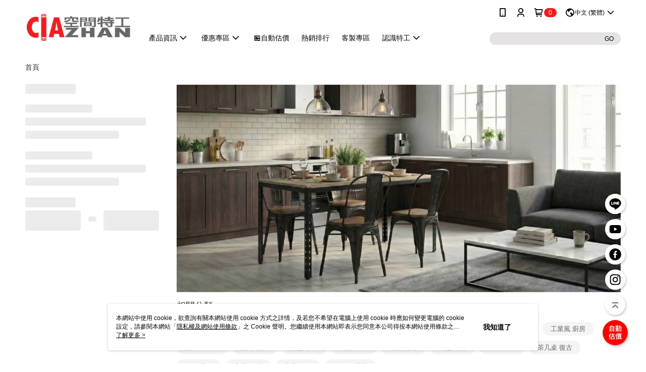

--- FILE ---
content_type: text/html; charset=utf-8
request_url: https://www.ciazhan.com/v2/official/SalePageCategory/423764
body_size: 16390
content:
<!DOCTYPE html>
<html>
<head>
  <title>客廳茶几矮邊桌</title>
  <meta property="og:title" content="客廳茶几矮邊桌">
  <meta property="og:type" content="website">
  <meta property="og:url" content="https://www.ciazhan.com/v2/official/SalePageCategory/423764">
  <meta property="og:description" content="客廳茶几/邊桌，打造居家便利空間">
  <meta name="fb:app_id" content="260368461326800">
  <meta name="viewport" content="width=device-width, initial-scale=1">
  <meta name="description" content="客廳茶几/邊桌，打造居家便利空間">
  <meta name="keywords" content="茶几,邊桌,小桌子,客廳收納,客廳家具,">
  <link rel="alternate" hreflang="x-default" href="https://www.ciazhan.com/v2/official/SalePageCategory/423764" />
  <link rel="alternate" href="https://www.ciazhan.com/v2/official/SalePageCategory/423764?lang&#x3D;en-US" hreflang="en-US" />
  <link rel="alternate" href="https://www.ciazhan.com/v2/official/SalePageCategory/423764?lang&#x3D;zh-TW" hreflang="zh-TW" />
  <link rel="canonical" href="https://www.ciazhan.com/v2/official/SalePageCategory/423764" />
  <link rel='stylesheet' href='https://cms-static.cdn.91app.com/lib/cms-theme-core/3.88.1/css/desktop.default.css?v=3.88.1'> 
  <link rel='stylesheet' href='https://cms.cdn.91app.com/cms/common/iconFonts/v1.1.15/nine1/nine1.css' />
  
  <script>
      (function (global) {
          global.nineyi = global.nineyi || {};
          (function (nineyi) {
              nineyi.shopId = 39858;
              nineyi.dependencies = {"imageServiceConfig":{"contentImagesPath":"contents/images","contentIcoPath":"contents/ico","imagePath":"images/original/","imageHost":"https://cms-static.cdn.91app.com/"},"isClearCache":false,"browsingMode":"desktop","device":"desktop","apiConfig":{"serverApiHost":"https://webapi-internal.91app.io/","clientApiHost":"/","isEnableCdnApi":true,"cdnApiHost":"https://webapi.91app.com/","bffHost":"https://fts-api.91app.com","ftsHost":"https://fts-api.91app.com/cms/v1","ftsHostTemp":"https://fts-api.91app.com"},"machineName":"catalog-85b8f559fd-4lhtw","fetchTimeout":"8000","env":"prod","isBot":false,"isGooglebot":false,"shopDomainName":"www.ciazhan.com","pageName":"category","routerPath":"","requestFullUrl":"https://www.ciazhan.com/v2/official/SalePageCategory/423764","shopId":39858,"isFromApp":false,"isShowCustomerServiceCenter":true,"isIE":false,"clientIp":"3.145.210.96","shopProfile":{"DomainType":"Official","AvailableDomain":"","ShopBasicInfo":{"ShopId":39858,"ShopName":"空間特工Ciazhan-免螺絲角鋼/收納家具規劃","ShopStatus":"Open","HasPreviewPermission":false,"ShopStartDate":"/Date(1553788800000+0800)/","ShopDomain":"www.ciazhan.com","IosAppId":"1459626982","AndroidPackageName":"com.nineyi.shop.s039858","IsAdultShop":false,"SsoDomain":"www.ciazhan.com","ShopType":"Ordinary","ThemeColor":"Green","HasApp":true,"LayoutType":"Default","RefUrl":"https://bmai.app/d0594086","HasBrandStory":true,"HasShopSummary":true,"StoreTotalCount":1,"DesktopLayoutLogo":"https://img.91app.com/webapi/images/s/ShopOfficialDesktopLayoutLogo/39858/39858logo?v=202601091043","MobileLayoutLogo":"https://img.91app.com/webapi/images/s/ShopOfficialMobileLayoutLogo/39858/39858logo?v=202601091043","PageTitle":"免螺絲角鋼架、收納家具規劃| 空間特工Ciazhan","FavIconUrl":"https://img.91app.com/webapi/images/o/16/16/ShopFavicon/39858/39858favicon?v=202601091043","AppleTouchIconUrl":"//img.91app.com/webapi/images/t/512/512/ShopIcon/39858/0/01210615","EnableSendAppLinkSMS":true,"ShopAppNameList":[{"AppName":"空間特工","OSTypeDef":"Android"},{"AppName":"空間特工","OSTypeDef":"iOS"}],"MetaDescription":"專業於客製化金屬收納商品，從生活家具、角鋼收納、專業級寵物用品到商用設備都有製作！\\n堅持「MIT台灣製造」，熱銷商品有：免螺絲角鋼床架、角鋼展示層架、鐵力士架、行動餐車、商用攤車、迷你倉、不鏽鋼出爐架、商用設備、貓狗籠、板材包材、代客裁切服務......等等，歡迎大家參觀選購，如需客製，歡迎透過FB、Line、電話等方式聯繫我們！","MetaKeywords":"免螺絲角鋼層架,居家展示收納架,廚房倉儲鐵力士架,攤車,迷你倉,不鏽鋼商業設備","SupplierName":"特工實業股份有限公司","IsAntiFraud":true,"CustomerServiceChannel":"System","IsDownloadAndroidAPK":false,"SoldOutType":1,"EnableSessionExpire":false,"IsEnabledBackInStockAlert":true,"ShopNameMultilingualContentMap":{},"RecaptchaEnterpriseSiteKey":"6LfEF-IlAAAAAI7uhg156SOpsA1gMQWGvh9b3-4X"},"ShopThirdPartyConfigInfo":{"FacebookConfig":{"FansPageUrl":"https://www.facebook.com/ciazhan77","AppId":"260368461326800","CommonAppId":"260368461326800","CustomAudiencesPixelIds":["1649119105241890"],"IsEnableFacebookManualAdvancedMatching":true},"GoogleConfig":{"GoogleAnalyticsTrackingId":"UA-79225923-39","GTMContainerId":"GTM-MW3RWPM","OfficialShopGoogleTagConfig":{"GoogleConversionData":{"TrackingIdList":["681372581","17100455374"],"ShopUseNewCode":true,"ConversionList":[{"Id":"681372581","Label":"ZKw0CMDW-tkBEKXX88QC","TagType":"GoogleConversionForShoppingCart"},{"Id":"681372581","Label":"RxNUCJra-tkBEKXX88QC","TagType":"GoogleConversionForRegistrationCompleted"},{"Id":"681372581","Label":"W01sCI6h3tkBEKXX88QC","TagType":"GoogleConversionForPayFinish"},{"Id":"17100455374","Label":"kFAGCMWL3NwaEM77kNo_","TagType":"GoogleConversionForPayFinish"}]},"GoogleRemarketingData":{"TrackingIdList":["727296831","681372581"],"RemarketingList":[{"TrackingId":"727296831","Label":""},{"TrackingId":"681372581","Label":""}]},"GoogleAdwordsTrackingIdList":["681372581","17100455374","727296831"]},"GoogleAnalytics4TrackingId":"G-JDM5YW62C9"},"LineConfig":{"LineUserId":"@ciazhan","IsLineShopLandingPopupEnabled":false,"LineADTracking":[{"LineTagIdCode":"bdfffdeb-d00d-4031-8608-0412c9beeb1a","LineTrackingEvent":["Finish","AddToCart","Registration","ViewContent"]},{"LineTagIdCode":"4bae0d93-dca3-4e22-844a-36287c40c73b","LineTrackingEvent":["Finish"]}]},"InstagramConfig":{"ShopInstagramUrl":"https://www.instagram.com/ciazhan/"},"AdobeAnalyticsConfig":{"ScriptUrl":""},"YahooConfig":{"YahooGeminiTrackingInfoList":[]},"HasCustomerBot":false,"IsPassOuterMemberCode":false},"ShopCustomerServiceInfo":{"CustomServicePhone":"066020336","CustomServicePhoneDesc":"週一～週五，10:00～20:00","FacebookBot":{"IsEnable":true,"CloseTime":true,"StartWeeklyWorkingDay":1,"EndWeekDayWorkingDay":5,"StartTime":"09:00","EndTime":"20:00"},"OmnichatAppKey":null,"OmnichatSsoKey":null,"ChatBotEnabled":false,"Vendor":null,"ExtensionMarketplaceUrl":null,"VendorToken1":null,"VendorToken2":null},"ShopFunction":{"IsShowQuestionInsert":true,"IsRememberCreditCard":false,"IsEnabledMultiShopCategory":false,"IsShowChangePassword":true,"IsEnableAddressBook":true,"AddressBookVersion":2,"IsPriceOnTop":false,"IsEnabledNewProductCard":true,"IsEnabledShopCategoryAutoDescription":false,"IsSuggestPriceShowPrice":true,"IsEnableLineAppOrder":true,"IsShowShopIntroduce":true,"IsEnabledRetailStoreExpress":false,"IsEnableShopCustomCurrencyRate":false,"IsEnabledCustomTranslation":false,"IsEnableStoreCredit":false,"IsShowStoreCreditInfo":false,"IsShowStoreOnlyLabel":true,"IsEnabledShopReturnGoods":true,"IsEnabledShopChangeGoods":true,"IsEnabledShopCustomReturnGoods":false,"IsEnabledShopCustomChangeGoods":false,"IsEnableSendAppDownLoadLinkReCaptcha":false,"IsEnabledSalesOrderExtendInfo":false,"IsShowAccountBinding":true,"IsEnableCommentAfterLogin":false,"IsEnableCommentAfterLoginReview":true,"IsShowTradesOrderGroupQRCode":false,"IsEnableGoogleAdManager":false,"IsEnableSkuPointsPay":false,"PointsPayDisplayType":"PointDesc","IsEnableMemberTierEventPopup":false},"EnableCmsModuleTypes":[],"IsVerifyCellphoneBeforeGetOuterId":false},"locale":"zh-TW","translationsData":{"zh-TW":{"theme_core":{"activity":{"days":"天","go_to_promotion_list":"查看活動列表","hours":"時","minutes":"分","promotion_come_to_end":"即將結束","promotion_latest":"最新","seconds":"秒"},"blog":{"article_default_description":"你可以開始在左側設定模組內容，文字模組提供了簡易編輯功能，可設定「字級大小」、「置左、置中、置右」、「粗體、設定文字顏色」，利用這些編輯功能，你可以很方便的編輯排版，完成豐富的內容經營！","article_default_title":"你可以開始在左側設定模組內容","intro":"文章引言","see_more":"去看看","tag":"醒目標籤","title":"文章標題"},"breadcrumbs":{"home_page":"首頁","store_express_page":"門市快送"},"browsing_history":{"bestsellers":"熱銷商品","browsing_history":"瀏覽紀錄","browsing_history_clear":"清除瀏覽紀錄","browsing_history_items":"件商品","browsing_history_none":"暫無瀏覽紀錄","browsing_history_see_more":"快去看看"},"collection_detail":{"detail_page_introduction":"穿搭介紹","detail_page_title":"日本穿搭","home_page":"首頁","no_product":"此穿搭頁面商品台灣皆無販售","not_found":"找不到相關的內容","relative_list_title":"此店員其它穿搭","sku_product_list_title":"穿著單品"},"collection_list":{"list_page_title":"日本穿搭","not_found":"找不到相關的內容","product_count":"共 %{productCount} 件商品"},"default":{"cancel":"取消","confirm":"確認","currency":"幣別","currency_selection":"幣別選擇","custom_title":"自訂標題","language":"語系","language_selection":"語系選擇","loading":"載入中...","look_around":"先逛逛","privacy_tip_info_check":"我知道了","privacy_tip_info_first":"本網站中使用 cookie，欲查詢有關本網站使用 cookie 方式之詳情，及若您不希望在電腦上使用 cookie 時應如何變更電腦的 cookie 設定，請參閱本網站「","privacy_tip_info_read_more":"了解更多 >","privacy_tip_info_second":"隱私權及網站使用條款","privacy_tip_info_third":"」之 Cookie 聲明。您繼續使用本網站即表示您同意本公司得按本網站使用條款之 Cookie 聲明使用 cookie。","restricted_popUp_content_check_age":"才能瀏覽與購買","restricted_popUp_content_HK":"警告：本物品內容可能令人反感；不可將本物品派發、傳閱、出售、出租、交給或出借予年齡未滿18歲的人士或將本物品向該等人士出示、播放或放映。","restricted_popUp_content_info":"請確認你的年齡已成年","restricted_popUp_enter":"已成年，繼續","restricted_popUp_leave":"未成年，離開","restricted_popUp_title":"限制級商品","settings":"設定"},"download":{"download_app":"此內容頁面僅限 APP 瀏覽，下載後查看內容","download_link":"或點擊下載","scan_qr_code":"掃描 QR Code 下載"},"error":{"page_not_found":"URL 錯誤，找不到此頁面","to_home":"點此回首頁"},"footer":{"about_us":"關於我們","anti_fraud_desc":"若接到可疑電話，請洽詢165反詐騙專線","benefit_terms":"會員權益聲明","best_view":"本站最佳瀏覽環境請使用Google Chrome、Firefox或Edge以上版本","brand_story":"品牌故事","contact_us":"聯絡我們","faq":"常見問題","message":"客服留言","official_app":"官方APP","payment":"付款方式","privacy":"隱私權及網站使用條款","return_exchange":"退換貨方式","service_information":"客服資訊","shipping":"運送方式","shopping_instructions":"購物說明","store_info":"門市資訊","store_introduction":"商店簡介","terms_and_conditions":"條款及細則"},"header":{"activity":"最新活動","app_download_send_to_number":"已傳送至%{phoneNumber}<br />您也可以掃描QR code下載","app_download_send_to_phone":"APP載點已傳送至您的手機!<br />您也可以掃描QR code下載","app_download_use_qr_code":"建議您使用QR code掃描下載","barcode_search_placeholder":"請輸入關鍵字或%{skuOuterIdName}","category":"商品分類","category_all":"此分類全部商品","category_badge_gift":"贈品","check_order":"查看訂單","checkout":"結帳","click_to_track_status":"點我追蹤狀態 (外連至UberDirect)","contact_customer":"聯繫客服","current_state":"目前狀態","customer_contact":"客服聯繫","deliver_to_new":"$0<store> 外送 至 $1<address>","delivered_to":"$0<store> 配送到： $1<address>","delivery_address":"外送地址","delivery_by":"由%{name}店為你配送！","delivery_time":"指定配達時段","download":"開啟APP","download_app":"APP下載","download_app_describe":"輸入手機下載官方APP，購物更便利","free_send_download_app":"免費傳送載點至手機","i_know":"我知道了","input_cellphone":"請輸入台灣手機號碼","input_cellphone_global":"請輸入手機號碼","input_key_word":"搜尋商品","invalid_cellphone_format":"手機格式不正確","link_word":"文字連結","log_out":"會員登出","login_signup":"會員登入/註冊","muji_search_barcode":"國際條碼搜尋","muji_search_placeholder":"請輸入關鍵字或國際條碼","my_account":"我的帳戶","my_coupons":"我的優惠券","my_favorite":"我的收藏","my_membership":"會員專區","my_orders":"訂單查詢","new_add_item":"最新加入項目","order_cancel_msg":"系統已為您取消訂單，如有疑問請","order_delivery_address":"目前此筆配送到 %{address} 的訂單","order_delivery_success":"您的訂單已成功配達。","order_fail_msg":"因部分原因配送異常，請您儘快與","order_set":"訂單成立","others_looking_for":"看看其他人都找了什麼","pick_up_at_the_store":"取貨門市","please_enter_shipping_address":"請輸入配送地址","points":"%{point}點","purchase_extra":"加價購","recommended_brand":"推薦品牌","scan_qr_download":"手機掃描 QR Code 立即下載","search":"搜尋","search_barcode":"%{skuOuterIdName}搜尋","shopping_cart":"購物車","shopping_cart_empty":"購物車內目前沒有商品","store":"%{name}店","store_selection_default_text":"選擇門市","store_selection_greeting":"歡迎蒞臨：","store_selection_hint_step1":"選擇最常去的門市為您服務吧！","store_selection_hint_step2":"由%{storeName}為您服務！","top_message":"此區為置頂訊息","use_app":"立刻使用官方APP","your_pick_up_store":"你的取貨門市！"},"header_slider":{"about_caption":"關於","about_us":"關於我們","activity":"最新活動","activity_and_preferential":"活動與優惠","answered":"常見問題","brand_story":"品牌故事","category":"分類","category_all_items":"全部商品","contact_us":"聯絡我們","customer_information":"客服資訊","events_and_discounts":"活動與優惠","exchange":"退換貨方式","facebook":"Facebook","follow_community":"追蹤社群","go_to_target_text":"前往%{targetText}","input_coupon":"優惠券","instagram":"Instagram","invitation_events":"邀請活動","invite_friends":"邀請好友","limited_discount":"限時折扣","line":"LINE","membership":"會員權益聲明","message":"客服留言","not_support_for_just_an_hour":"目前門市不支援小時達服務，先去其他地方逛逛","official_app":"官方APP","payment":"付款方式","privacy_policy":"隱私權及網站使用條款","select_channel":"選擇頻道分類","service_description":"服務說明","shipping":"運送方式","shop_category_is_in_preparation":"分類商品準備中，先去其他地方逛逛","shop_information":"商店資訊","shop_instructions":"購物說明","store":"門市","store_discounts":"門市券","store_information":"門市資訊","store_introduction":"商店簡介","terms_and_conditions":"條款及細則"},"hot_sale_ranking":{"page_title":"熱銷排行榜"},"inline":{"april":"4月","august":"8月","december":"12月","delivery":"外送","delivery_order_status_completed":"餐點已送達","delivery_order_status_delivering":"司機取餐運送中...","delivery_order_status_delivering_desc":"餐點已準備完成，等候司機取餐運送至指定地點","delivery_order_status_preparation_desc":"司機取餐後將以簡訊通知您","delivery_order_title":"預計送達時間","february":"2月","friday":"週五","january":"1月","july":"7月","june":"6月","march":"3月","may":"5月","monday":"週一","november":"11月","number_of_order":"訂單編號","number_of_people_dining":"%{number} 位","october":"10月","please_select_branch":"請選擇分店","reservation_button_reserve_table_title":"立即預訂","reservation_button_reserve_takeout_or_delivery_title":"立即預訂","reservation_dd_reserve_brand_title":"品牌","reservation_dd_reserve_store_title":"分店","reservation_dd_reserve_type_title":"預訂類型","reservation_option_booking":"訂位","reservation_option_online_shoping":"線上購物","reservation_option_takeout_or_delivery":"訂餐","reservation_order_title":"訂位資訊","saturday":"週六","seated":"已入座","select_branch":"選擇分店","september":"9月","sunday":"週日","take_out":"外帶","takeout_delivery_order_status_preparation":"餐點準備中...","takeout_delivery_order_status_waiting_confirmation":"訂單等待餐廳確認中","takeout_delivery_order_status_waiting_desc":"等餐廳確認後，您會收到簡訊才算訂單完成","takeout_order_status_completed":"已完成取餐","takeout_order_status_preparation_desc":"餐點準備完成後將以簡訊通知您","takeout_order_status_ready":"餐點準備完成，等待取餐","takeout_order_status_ready_desc":"請使用訂單編號至餐廳門市取餐","takeout_order_title":"預計取餐時間","thursday":"週四","today":"今日","tuesday":"週二","wednesday":"週三"},"location_inventory":{"cart_will_adjust":"你已選擇了不同的門市，如要繼續，你的購物車將會受庫存影響被調整。","change_delivery_store":"更換配送門市？","current_store":"目前配送門市","currently_busy":"目前忙碌中","have_inventory":"尚有庫存","nearby_inventory":"查看鄰近庫存","no_inventory":"暫無庫存","no_store_available":"目前無可配送門市","other_nearby_store":"其它鄰近門市","please_select_other_store":"目前門市暫時關閉服務，請重新選擇其它門市","re_enter_page":"請重新進入頁面，查看其它鄰近門市","select_this_store":"選擇此門市","sorry":"很抱歉！"},"member":{"check_member_level_description":"查看會員等級說明","check_new_level_benefits":"快來查看新等級的會員權益","check_renew_level_benefits":"快來查看目前等級的會員權益","congrats_upgrade":"升等成功！","renewal_successful":"續等成功！"},"product":{"add_back_in_stock":"貨到通知我","add_cart":"加入購物車","add_favorite":"收藏","add_to_cart":"購買","all_available_items_added":"你已將所有可購買商品添加到購物車","already_in_cart":"已在購物車","app_only":"APP獨賣！馬上下載","back_in_stock":"貨到通知","back_in_stock_input_mail_first":"可訂購時將以電子郵件或 App 推播通知","back_in_stock_input_mail_second":" 因數量有限，收到系統通知後請盡快購買，此功能無法保留商品","back_in_stock_input_mail_third":"確認通知即為同意商品追蹤 Email 及推播，並更新會員電子郵件資料","back_in_stock_limit_first":"訂閱數量已達上限，","back_in_stock_limit_second":"可至貨到通知頁面刪除","back_in_stock_not_login":"請先登入，再開啟通知","can_not_buy":"無法購買","cancel_back_in_stock":"取消貨到通知","choose_purchase_method":"請選擇購買方式","confirm":"確認","immediately_buy":"立即結帳","immediately_buy_express_sale_page":"馬上搶購","in_store_only":"門市限定","include_these_salepages_text":"內含以下商品","input_mail":"輸入電子郵件","insufficient_inventory":"庫存量不足","is_missing_purchase_method":"無法購買","its_restricted_product":"此為%{label}商品","limit_max_value_msg":"最多購買上限為%{maxValue}件","login":"登入","login_and_try_again":"請先登入會員後再試一次","mail":"電子郵件","mail_format_error":"電子郵件格式錯誤","max_purchase_limit":"已達最大可購數量","maximum_purchase_of_limit_items_for_this_product":"本商品最多購買 %{maxValue} 件","no_restock":"售完不補貨","not_selling_mask_label_text":"暫停販售","not_start_sell":"尚未開賣","points":"%{points}點","points_string":"點","purchase_qualification_required":"需至少符合以下一項資格才可購買","required":"必填","restock":"售完補貨中","salepage_bundle_p2_title":"選擇商品選項","salepage_removed_placeholder":"此商品已下架","select_product_for_comment":"選擇要評價的商品","selling_start_date_time":"%{sellingStartDateTime} 開賣","selling_will_kickoff":"即將開賣","share_to_buy":"分享後立即購買","sku_select_placeholder":"請選擇商品選項","sold_out":"已售完","sold_out_express_sale_page":"熱銷一空","some_items_are_out_of_stock":"部分商品的選項庫存不足，請重新選擇","stock_qty":"可售 %{stockQty} 件","subscribed_time":"加入時間：","this_option_is_out_of_stock":"此選項庫存不足，請重新選擇","unable_to_add_cart":"無法加入購物車"},"promotion":{"come_to_end":"即將結束","latest":"最新"},"quick_entry":{"shortcut_function":"快捷功能"},"recommendation_section":{"other_people_watching":"其他人也在看","recommended_to_you":"為你推薦","you_might_like":"你可能會喜歡"},"search":{"search_product":"搜尋商品"},"shop_category":{"all":"全部","all_category":"所有分類","all_products":"全部商品","category":"分類","category_products_title":"分類商品","chosen":"已選擇","clear_all_filters":"清除所有篩選","create_fast_buy_order_system_error":"系統忙碌中，請稍後再試。","delivery_sms":"配送簡訊","fast_buy":"快速結帳","fast_buy_api_false_common_message":"快速結帳失敗，請重新整理","fast_buy_change_order":"修改訂單","fast_buy_confirm":"確認","fast_buy_confirm_payment":"確認付款","fast_buy_discount":"折扣","fast_buy_discount_coupon":"折價券","fast_buy_eligible":"符合","fast_buy_error_message":"錯誤訊息","fast_buy_freight":"運費","fast_buy_giveaway":"贈","fast_buy_go_to_checkout":"前往結帳","fast_buy_go_to_index":"回首頁","fast_buy_ineligible":"不符合","fast_buy_no_garbage_error_message":"很抱歉，目前環保二用袋已售罄無法提供快速結帳。","fast_buy_order_info":"訂單資訊","fast_buy_payment_method":"付款方式","fast_buy_product_information":"商品資訊","fast_buy_receiver_info":"收件人資訊","fast_buy_shipping_coupon_discount":"運費券折扣","fast_buy_sold_out":"已售完","fast_buy_subtotal":"小計","fast_buy_total":"總計：","fast_buy_with_promo_code":"（含使用優惠碼 %{promoCode}）","filter":"篩選","filter_selected":"已選擇篩選條件","gift":"贈品","go_to_other_category":"先去別的分類逛逛","go_to_other_place":"先去其他地方逛逛","highest":"最高","home_page":"首頁","lowest":"最低","no_products_matched_filter":"沒有商品符合篩選條件","not_support_for_just_an_hour":"目前門市不支援小時達服務","order_delivery_notification":"下單後務必留意$0<sms>與$1<notification>確保商品順利送交予您！","orderby_curator":"店長推薦","orderby_newest":"最新上架","orderby_page_view":"最多人看","orderby_price_high_to_low":"價格高到低","orderby_price_low_to_high":"價格低到高","orderby_sales":"熱賣商品","original_range":"原始區間","pay_amount":"金額：","payment":"付款方式","please_choose":"請選擇","popular_tag":"熱門標籤","price":"價格","price_range":"價格區間","product_category":"商品分類","product_count":"共 %{productCount} 項商品","products_in_this_section":"本區商品","publish_notification":"推播通知","related_category":"相關分類","related_products":"相關商品","select_category":"選擇分類","select_channel":"選擇頻道分類","shipping":"運送方式","shop_category_is_in_preparation":"分類商品準備中","shopping_cart_price":"購物車金額：","show_all_filters":"顯示所有篩選條件","show_less":"顯示更少","show_more":"顯示更多","sort_by":"排序","swipe_to_next_category":"繼續滑動看下一個分類","swipe_to_prev_category":"繼續滑動看上一個分類","unlimited":"不限","watching":"你正在看"},"store_express":{"active_location":"配送門市","address":"地址","address_not_found":"輸入的地址不在配送範圍無法運送，請嘗試輸入其他地址","address_title":"快送地址","auto_locate_failed":"獲取定位失敗","auto_locate_success":"定位成功","avaliable_locations":"可配送鄰近門市如下：","block":"地區","change_location_hint":"將為你確認購物車商品在「%{locationName}」的庫存，你確定要變更嗎？","check_location":"已配對最近門市","chincking":"配對中","city":"縣市","comment":"備註","comment_hint":"輸入樓層或房號","confirm":"確認","display_error_msg":"顯示錯誤訊息","distance":"距離","inout_address":"輸入地址","input_address":"輸入地址","input_floor":"輸入樓層或房號","input_location":"輸入門市","left_hint":"你確定要離開外送門市服務嗎？","location_service":"定位服務","location_title":"變更配送門市","modify":"修改","no_choice":"尚未選擇","no_location_address":"尚無門市地址","receiver_info":"收件資訊","renew_location":"已重新配對新門市","select_block":"選擇地區","select_city":"選擇縣市","send_to":"外送至","sent_to_address":"外送至%{address}","update_location_confirm":"修改地址或配送門市，須回到首頁調整並重新結帳，你確定要修改嗎？","welcome":"歡迎使用門市快送"},"tag_category":{"related_category":"相關分類","related_products":"相關商品","watching":"你正在看"},"toast":{"add_success":"加入成功","add_to_cart_fail":"加入購物車失敗，請稍後再試","add_to_wishlist_successfully":"加入收藏成功","back_in_stock_subscribe_success":"可訂購時將通知","back_in_stock_unsubscribe_success":"已取消通知","cancel_back_in_stock_input_mail_success":"已取消通知","filter_upper_limit":"篩選條件已達上限","got_it":"我知道了","is_closed":"商品已下架","login_success":"登入成功","logout_success":"登出成功","no_start":"商品尚未開賣","not_found":"無此商品","reload":"重新整理","remove_success":"移除成功","removed_from_wishlist_successfully":"移除收藏成功","sale_page_bundle_loading_failed":"無法載入商品資訊","select_error":"請先選取選項","sold_out":"商品已售完","submit_error":"送出失敗","submit_success":"送出成功","system_error":"系統忙碌中，請重試","un_listing":"此商品尚未發布"},"toolbox":{"coupon":"門市券","custom":"自訂功能","fb_messenger":"FB Messenger","fb_page":"Facebook 粉絲團","fb_send_messege":"發送訊息","ig":"Instagram","line":"LINE","store_info":"門市資訊"}},"catalog":{}}},"market":"TW","isEnableLocaleSelect":true,"isShowCollectionBoard":false,"isEnableCustomerServiceCenter":true,"isEnableCmsCdn":true,"themecoreVersion":"3.88.1","serverRenderData":{"isEnableSpecialPriceFrontendSort":false,"isEnableStoreExpressPage":false,"googleApiKey":"AIzaSyCDgF43O93eq3D2yjdisjZrHOj_CEtEd_0","metafieldTemplate":null},"isDesignCloudEnabled":false,"designCloudBigCEnabledArea":[]};
              nineyi.isPreviewMode = false;
              nineyi['__PRELOADED_STATE__'] = {"globalStyleData":{"generalStyle":{"discountMoneyColor":"#ed2123","moneyColor":"#ed2123"},"tagStyle":{"generalTagTextColor":"#ffffff","keyWordTagTextColor":"#cccccc","emphasisTagBgColor":"#ed2123","emphasisTagTextColor":"#ffffff","generalTagBgColor":"#ed2123"},"buttonStyle":{"primaryBtnBgColor":"#ed2123","secondBtnBorderColor":"#ed2123","secondBtnTextColor":"#ed2123"}},"construct":{"header":[{"moduleIndex":0,"attributes":{"isFirstView":true,"topMessageData":{"linkInfo":{"pageType":"p01"},"backgroundColor":"#020000","urlType":"custom","isTurnOn":true,"color":"#ffffff","linkUrl":"https://www.ciazhan.com/page/member","text":"加入會員馬上領$100折價券，更享多重會員優惠！"},"badgeStyle":{"color":"#ffffff","backgroundColor":"#f31c1c"},"customLinkListMenuSwitch":{"isTurnOn":true},"headerStyle":{"backgroundStyle":"viewOnTop","backgroundColor":"#ffffff"},"navStyle":{"color":"#000000"},"activityMenuSwitch":{"isTurnOn":false},"logoSrc":{"materialId":"brand002_logo","materialKey":"brand002_logo-szchh4ml89","materialItem":{"materialKey":"brand002_logo-szchh4ml89","isEnableCompressDesktop":true,"compressVersion":2,"desktopImageInfo":{"width":284,"fileSize":3883,"fileExtension":"image/png","resizeList":[],"height":88},"imageUrl":"a89b12a9-e9c4-4c4e-9d6f-85f849db4975-1710811556-k2cd7xmuwg_d.png"}},"categoryMenuSwitch":{"isTurnOn":true},"toolbox":{"toolboxList":[{"isEnableCompressMobile":false,"linkInfo":{"params":"385516","pageType":"p02"},"mobileImageInfo":{"width":150,"fileSize":31431,"fileExtension":"image/jpeg","resizeList":[],"height":150},"isPinned":true,"isEnableCompressDesktop":false,"customName":"自動估價","imageUrlMobile":"a89b12a9-e9c4-4c4e-9d6f-85f849db4975-1756800635-l1pl3087h2_m.jpg","itemKey":"l1pl3087h2","materialKey":"toolbox-szchh4ml89","urlType":"custom","itemIndex":0,"linkUrl":"https://ciazhan.com.tw/shop/","invalid":false,"id":"custom","compressVersion":2},{"isEnableCompressMobile":false,"mobileImageInfo":{"width":150,"fileSize":22235,"fileExtension":"image/jpeg","resizeList":[],"height":150},"isPinned":false,"isEnableCompressDesktop":false,"customName":"Line","imageUrlMobile":"a89b12a9-e9c4-4c4e-9d6f-85f849db4975-1756800890-10vsnpl3l9_m.jpg","itemKey":"10vsnpl3l9","materialKey":"toolbox-szchh4ml89","urlType":"custom","itemIndex":1,"linkUrl":"https://page.line.me/ciazhan?openQrModal=true","invalid":false,"id":"custom","compressVersion":2},{"isEnableCompressMobile":false,"mobileImageInfo":{"width":150,"fileSize":20388,"fileExtension":"image/jpeg","resizeList":[],"height":150},"isPinned":false,"isEnableCompressDesktop":false,"customName":"youtube","imageUrlMobile":"a89b12a9-e9c4-4c4e-9d6f-85f849db4975-1756802054-lfmosppzly_m.jpg","itemKey":"lfmosppzly","materialKey":"toolbox-szchh4ml89","urlType":"custom","itemIndex":2,"invalid":false,"linkUrl":"https://www.youtube.com/@Ciazhan","id":"custom","compressVersion":2},{"isEnableCompressMobile":false,"mobileImageInfo":{"width":150,"fileSize":21706,"fileExtension":"image/jpeg","resizeList":[],"height":150},"isPinned":false,"isEnableCompressDesktop":false,"customName":"facebook","imageUrlMobile":"a89b12a9-e9c4-4c4e-9d6f-85f849db4975-1756801033-vx72hc8qum_m.jpg","itemKey":"vx72hc8qum","materialKey":"toolbox-szchh4ml89","urlType":"custom","itemIndex":3,"invalid":false,"linkUrl":"https://www.facebook.com/ciazhan77/","id":"custom","compressVersion":2},{"isEnableCompressMobile":false,"mobileImageInfo":{"width":150,"fileSize":23285,"fileExtension":"image/jpeg","resizeList":[],"height":150},"isPinned":false,"isEnableCompressDesktop":false,"customName":"ig","imageUrlMobile":"a89b12a9-e9c4-4c4e-9d6f-85f849db4975-1756801039-fw5wctrqqp_m.jpg","itemKey":"fw5wctrqqp","materialKey":"toolbox-szchh4ml89","urlType":"custom","itemIndex":4,"invalid":false,"linkUrl":"https://www.instagram.com/ciazhan/","id":"custom","compressVersion":2}]},"customLinkListMenuTitle":{},"customLinkListMenu":[{"itemIndex":0,"childList":[{"itemIndex":0,"linkUrl":"https://www.ciazhan.com/page/business","urlType":"custom","text":"🤝企業合作服務","itemKey":"wp4xfnc0rx"},{"itemIndex":1,"linkUrl":"https://www.ciazhan.com/page/slotted_angle","urlType":"custom","text":"🛠️免螺絲角鋼層架介紹","itemKey":"yiqwf8qgcc"},{"itemIndex":2,"linkUrl":"https://www.ciazhan.com/page/bedevent2305","urlType":"custom","text":"🛏️床架介紹","itemKey":"9qacm1ynbd"},{"itemIndex":3,"linkUrl":"https://www.ciazhan.com/page/camping","urlType":"custom","text":"🏕️露營用具收納","itemKey":"lhkdmeu7dy"},{"itemIndex":4,"linkUrl":"https://www.ciazhan.com/page/product-guarantees","urlType":"custom","text":"📍產品保固介紹","itemKey":"2moet5ctqd"},{"itemIndex":5,"linkUrl":"https://www.ciazhan.com/page/assemble","urlType":"custom","text":"🎬產品組裝影片","itemKey":"nvglvkcdrs"},{"itemIndex":6,"linkUrl":"https://www.ciazhan.com/page/manual","urlType":"custom","text":"📕產品組裝說明書","itemKey":"nhqwv7bu8x"},{"itemIndex":7,"linkInfo":{"params":"fcc59f31-4b7c-4215-8a5a-b773ddb16bda","pageType":"p17"},"urlType":"internal","text":"💡官網Q&A","itemKey":"e0e6r4dd8y","linkUrl":"https://www.ciazhan.com/page/006"}],"text":"產品資訊","itemKey":"v7hiifu42f"},{"itemIndex":1,"linkUrl":"https://www.ciazhan.com/v2/official/SalePageCategory/385516","urlType":"custom","childList":[{"itemIndex":0,"linkUrl":"https://www.ciazhan.com/page/member","urlType":"custom","text":"🎫特工會員優惠","itemKey":"52a48zkero"},{"itemIndex":1,"linkInfo":{"pageType":"p05"},"urlType":"internal","text":"🎟️領取優惠券","itemKey":"b9lfmwr5fo","linkUrl":"https://www.ciazhan.com/v2/ECoupon/List"},{"itemIndex":2,"linkUrl":"https://www.ciazhan.com/page/card","urlType":"custom","text":"🏦信用卡優惠專區","itemKey":"qh0cu8ypyo"}],"text":"優惠專區","itemKey":"vym3rdtllh"},{"itemIndex":2,"linkUrl":"https://ciazhan.com.tw/shop/","urlType":"custom","text":"🏪自動估價","itemKey":"x79mhwcmjm"},{"itemIndex":3,"linkUrl":"https://www.ciazhan.com/v2/official/SalePageCategory/496840?sortMode=Curator","urlType":"custom","text":"熱銷排行","itemKey":"gd3l6lpkie"},{"urlType":"custom","itemIndex":4,"linkUrl":"https://www.ciazhan.com/page/Customized","text":"客製專區","isShowOnDesktop":true,"itemKey":"jm9ay7huo3","isShowOnMobile":true},{"urlType":"custom","itemIndex":5,"linkUrl":"https://www.ciazhan.com//v2/shop/InfoModuleList#!/","childList":[{"itemIndex":0,"linkUrl":"https://www.ciazhan.com/page/BrandStory","urlType":"custom","text":"✨品牌故事","itemKey":"0cmaj1l7s3"},{"itemIndex":1,"linkUrl":"https://www.ciazhan.com//v2/shop/InfoModuleList#!/","urlType":"custom","text":"📕收納知識","itemKey":"7quie89g6t"},{"itemIndex":2,"linkUrl":"https://www.ciazhan.com/page/youtuber","urlType":"custom","text":"🖥️youtuber推薦","itemKey":"cuvjxezikr"},{"itemIndex":3,"linkUrl":"https://www.ciazhan.com/page/exhibition2024","urlType":"internal","text":"📰線下活動","itemKey":"s6yc4vf6vx"},{"itemIndex":4,"linkUrl":"https://www.ciazhan.com/page/blog","urlType":"custom","text":"👍部落客推薦","itemKey":"1n4x50nmjm"},{"itemIndex":5,"linkInfo":{"params":"eb1d84a9-fd5b-4d6f-b7c9-956bdeee1157","pageType":"p17"},"urlType":"internal","text":"🤝合作案例","itemKey":"5iodszhirv","linkUrl":"https://www.ciazhan.com/page/case"}],"text":"認識特工","additionalChildList":[{"parentItemKey":"s6yc4vf6vx","level":3,"itemList":[{"itemIndex":0,"linkUrl":"https://www.ciazhan.com/page/exhibition2024","urlType":"custom","text":"📸參展紀錄","itemKey":"p9bsy2csy9"},{"itemIndex":1,"linkUrl":"https://www.ciazhan.com/page/competition2023","urlType":"custom","text":"🏆特工盃家具設計大賽","itemKey":"xhibc4rpej"},{"itemIndex":2,"linkUrl":"https://www.ciazhan.com/page/Charity","urlType":"custom","text":"❤️特工做公益","itemKey":"r3lbkne32e"}]}],"itemKey":"wdtnqhc4u2"}],"optionsMenuSwitch":{"ecouponMenuIsTurnOn":true,"browsingHistoryMenuIsTurnOn":true,"promotionMenuIsTurnOn":true}},"id":"HeaderA","groupId":"Header","moduleKey":"szchh4ml89"}],"center":[{"moduleIndex":0,"id":"CategoryBreadcrumbs","attributes":{"isFirstView":false,"isShowOnMobile":false}},{"moduleIndex":1,"id":"CategoryTags","attributes":{"isFirstView":false,"isShowOnMobile":false,"displayRowNumber":1}},{"moduleIndex":2,"id":"ShopCategory","componentType":"pages","attributes":{"isFirstView":false}}],"footer":[{"moduleIndex":-1,"attributes":{"isFirstView":false},"id":"Footer","groupId":"Footer","moduleKey":"64c20638-bbd3-4fba-a480-8ae0b2742423"}]},"pageMetaData":{}};
              nineyi.silo = '91app';
              nineyi.pageType = 'p02';
              nineyi.viewId = '';
              nineyi.i18n = {"preferredCurrency":"TWD","isEnableAutoDetectLanguage":false,"detectLocationPreferredLangs":["zh-TW","en-US"],"defaultLanguage":"zh-TW","availableLanguages":["en-US","zh-TW"],"isEnableLanguage":true,"allLanguages":[{"lang":"en-US","display":"English (US)"},{"lang":"zh-TW","display":"中文 (繁體)"},{"lang":"zh-HK","display":"中文 (香港)"},{"lang":"zh-CN","display":"中文 (简体)"},{"lang":"ms-MY","display":"Bahasa Melayu"},{"lang":"ja-JP","display":"日本語"},{"lang":"th-TH","display":"ไทย"}],"defaultCurrency":"TWD","availableCurrencies":["TWD","HKD","CNY","JPY"],"isEnableCurrency":true,"salesMarketSettings":{"salesMarket":"TW","salesCurrency":"TWD"}} || {};
              nineyi.dcCdnDomain = 'https://cms-static.cdn.91app.com/static/userSite/trinity-core/1.0.16';
              nineyi.dcApiDomain = 'https://design-api.91app.com';
          })(global.nineyi)
      })(window);
  </script>  <script>
      window.nineyi = window.nineyi || {};
      window.nineyi.gaSetting = {
          GoogleAnalyticsTrackingId: 'UA-79225923-39',
          GoogleAnalytics4TrackingId: 'G-JDM5YW62C9',
          CookieDomainSetting: document.location.hostname,
          originDomain: '',
          officialSsoDomain: 'www.ciazhan.com',
          countryName: 'tw'
      };
  </script>  <!--GoogleConversion Start-->
  <script async src="https://www.googletagmanager.com/gtag/js?id=UA-79225923-39"></script>
  <script>
      window.dataLayer = window.dataLayer || [];
      function gtag() { dataLayer.push(arguments); }
      gtag('js', new Date());
      gtag('config', 'AW-681372581',{
          cookie_domain: document.location.hostname,
          allow_enhanced_conversions: true,
      });
      gtag('config', 'AW-17100455374',{
          cookie_domain: document.location.hostname,
          allow_enhanced_conversions: true,
      });
      gtag('config', 'AW-727296831',{
          cookie_domain: document.location.hostname,
          allow_enhanced_conversions: true,
      });
  </script>
  <!--GoogleConversion End-->  <!-- Google Tag Manager -->
  <script>(function(w,d,s,l,i){w[l]=w[l]||[];w[l].push({'gtm.start':
  new Date().getTime(),event:'gtm.js'});var f=d.getElementsByTagName(s)[0],
  j=d.createElement(s),dl=l!='dataLayer'?'&l='+l:'';j.async=true;j.src=
  'https://www.googletagmanager.com/gtm.js?id='+i+dl;f.parentNode.insertBefore(j,f);
  })(window,document,'script','dataLayer','GTM-MW3RWPM');</script>
  <!-- End Google Tag Manager -->  <script type="application/ld+json">
    {
      "@context": "http://schema.org",
      "@type": "LocalBusiness",
      "name": "客廳茶几矮邊桌",
      "image": ""
    }
  </script>  <link rel='icon' href=https://img.91app.com/webapi/images/o/16/16/ShopFavicon/39858/39858favicon?v&#x3D;202601091043 />
  <link rel='shortcut icon' href=https://img.91app.com/webapi/images/o/16/16/ShopFavicon/39858/39858favicon?v&#x3D;202601091043 />
  <link rel="apple-touch-icon" href=//img.91app.com/webapi/images/t/512/512/ShopIcon/39858/0/01210615 />
  <link rel="apple-touch-icon" sizes="180x180" href=//img.91app.com/webapi/images/t/512/512/ShopIcon/39858/0/01210615>
  <link rel="apple-touch-icon-precomposed" href=//img.91app.com/webapi/images/t/512/512/ShopIcon/39858/0/01210615 /></head>
<body >
  <!-- Google Tag Manager (noscript) -->
  <noscript><iframe src="https://www.googletagmanager.com/ns.html?id=GTM-MW3RWPM"
  height="0" width="0" style="display:none;visibility:hidden"></iframe></noscript>
  <!-- End Google Tag Manager (noscript) -->  <!-- Facebook Pixel Code Start -->
  <script>
      !function (f, b, e, v, n, t, s) {
          if (f.fbq) return;
          n = f.fbq = function () {
              n.callMethod ?
                  n.callMethod.apply(n, arguments) : n.queue.push(arguments)
          };
          if (!f._fbq) f._fbq = n;
          n.push = n;
          n.loaded = !0;
          n.version = '2.0';
          n.queue = [];
          t = b.createElement(e);
          t.async = !0;
          t.src = v;
          s = b.getElementsByTagName(e)[0];
          s.parentNode.insertBefore(t, s)
      }(window, document, 'script', '//connect.facebook.net/en_US/fbevents.js');
      window.nineyi.facebookConfig = JSON.parse('{"FansPageUrl":"https://www.facebook.com/ciazhan77","AppId":"260368461326800","CommonAppId":"260368461326800","CustomAudiencesPixelIds":["1649119105241890"],"IsEnableFacebookManualAdvancedMatching":true,"allSiteFbPixelId":"1021834927899745"}');
  </script>
  <!--Facebook Pixel Code End-->  <!-- LINE Tag Base Code Start -->
  <script>
  (function(g,d,o){
  g._ltq=g._ltq||[];g._lt=g._lt||function(){g._ltq.push(arguments)};
  var h=location.protocol==='https:'?'https://d.line-scdn.net':'http://d.line-cdn.net';
  var s=d.createElement('script');s.async=1;
  s.src=o||h+'/n/line_tag/public/release/v1/lt.js';
  var t=d.getElementsByTagName('script')[0];t.parentNode.insertBefore(s,t);
      })(window, document);
  </script>
  <noscript>
  <img height="1" width="1" style="display:none"
      src="https://tr.line.me/tag.gif?c_t=lap&t_id=bdfffdeb-d00d-4031-8608-0412c9beeb1a&e=pv&noscript=1" />
  <img height="1" width="1" style="display:none"
      src="https://tr.line.me/tag.gif?c_t=lap&t_id=4bae0d93-dca3-4e22-844a-36287c40c73b&e=pv&noscript=1" />
  </noscript>
  <!-- End LINE Tag Base Code End -->
  <!-- shopExtensions Start-->
  <!-- shopExtensions End-->  <!-- YAHOO Gemini Code Start -->
  <script type="application/javascript">
      (function (w, d, t, r, u) {
          w[u] = w[u] || [];
          JSON.parse('[]').forEach(function (item) {
              let _properties = { 'pixelId': item.PixelId };
              w[u].push({
                  'projectId': item.ProjectId,
                  'properties': _properties
              })
          });
          var s = d.createElement(t);
          s.src = r;
          s.async = true;
          s.onload = s.onreadystatechange = function () {
              var y, rs = this.readyState, c = w[u];
              if (rs && rs != "complete" && rs != "loaded") {
                  return
              } try {
                  y = YAHOO.ywa.I13N.fireBeacon;
                  w[u] = [];
                  w[u].push = function (p) { y([p]) };
                  y(c)
              } catch (e) { }
          };
          var scr = d.getElementsByTagName(t)[0], par = scr.parentNode;
          par.insertBefore(s, scr) ;
      })(window, document, "script", "https://s.yimg.com/wi/ytc.js", "dotq");
  </script>
  <!-- YAHOO Gemini Code End -->
  <script>
      (function (root) {
          root.nineyi = root.nineyi || {};
          root.nineyi.ServiceWorker = root.nineyi.ServiceWorker || {};
          root.nineyi.ServiceWorker.Env = "prod";
          root.nineyi.ServiceWorker.Options = {
  	        v: "1",
  	        tid: "UA-79225923-39",
  	        ccode: "TW",
  	        ch: 'web',
  	        cud: "TWD",
  	        ld: "zh-TW"
          }
      })(this);
  </script>  <div id="fb-root"></div>
  <script>
      if(typeof window !== 'undefined') {
          window.fbAsyncInit = function() {
              FB.init({
                  appId            : "260368461326800",
                  autoLogAppEvents : true,
                  xfbml            : true,
                  version          : "v2.10"
              });
          };
      }
  </script>
  <script async defer crossorigin="anonymous">
      (function (d, s, id) {
          var js, fjs = d.getElementsByTagName(s)[0];
          if (d.getElementById(id)) return;
          js = d.createElement(s);
          js.id = id;
          js.src = "//connect.facebook.net/zh_TW/sdk.js";
          fjs.parentNode.insertBefore(js, fjs);
      }(document, 'script', 'facebook-jssdk'));
  </script>  <div id="root"></div>
<section id="seo-auto-description-section" style="visibility: hidden;">
    <p></p>
    <p></p>
</section>
<script type="application/ld+json">
    {
    "@context": "https://schema.org",
    "@type": "BreadcrumbList",
    "itemListElement": [{"@type":"ListItem","position":1,"name":"首頁","item":"https://www.ciazhan.com"},{"@type":"ListItem","position":2,"name":"客廳","item":"https://www.ciazhan.com/v2/official/SalePageCategory/287731"},{"@type":"ListItem","position":3,"name":"茶几/矮邊桌","item":"https://www.ciazhan.com/v2/official/SalePageCategory/423764"}]
    }
</script>
  <!-- StackDriver Reporter Start -->
  <script>
      window.nineyi.env = 'prod';
      window.nineyi.stackdriverConfig = {"name":"catalog","version":"5.99.0"};
  </script>
  <!-- StackDriver Reporter End -->  
  
  <script type="text/javascript" src="https://tracking-client.91app.com/tracking-service/sdk/ec/latest/main.min.js?timestamp=1693903690"></script>
  
  <script src="https://cms-static.cdn.91app.com/lib/react/16.14.0/umd/react.production.min.js?timestamp=1693903690"></script>
  <script src="https://cms-static.cdn.91app.com/lib/react-dom/16.14.0/umd/react-dom.production.min.js?timestamp=1693903690"></script>
  
  <script src="https://cms-static.cdn.91app.com/lib/lodash/4.17.21/lodash.min.js?timestamp=1693903690"></script>
  <script src="https://cms-static.cdn.91app.com/lib/jsonpath/1.1.1/jsonpath.min.js?timestamp=1693903690"></script>
  <script src="https://cms-static.cdn.91app.com/lib/react-redux/7.2.3/react-redux.min.js?timestamp=1693903690"></script>
  <script src="https://app.cdn.91app.com/global/currency-exchange-rate/currency.js"></script>
  

    <script defer src="https://cms-static.cdn.91app.com/lib/cms-theme-core/3.88.1/js/nineyi.themeCore.desktop.category.vendor.module.js?timestamp=1693903690"></script>
    <script defer src="https://cms-static.cdn.91app.com/lib/cms-theme-core/3.88.1/js/nineyi.themeCore.desktop.category.vendor-91app.module.js?timestamp=1693903690"></script>
    <script defer src="https://cms-static.cdn.91app.com/lib/cms-theme-core/3.88.1/js/nineyi.themeCore.desktop.category.client.module.js?timestamp=1693903690"></script>
</body>
</html>

--- FILE ---
content_type: application/javascript
request_url: https://cms-static.cdn.91app.com/lib/cms-theme-core/3.88.1/js/nineyi.themeCore.desktop.category.client.module.js?timestamp=1693903690
body_size: 190715
content:
!function(e,t){if("object"==typeof exports&&"object"==typeof module)module.exports=t(require("react"),require("react-dom"),require("react-redux"),require("jsonpath"),require("lodash"),require("@91app/nineyi.utility.tracking"));else if("function"==typeof define&&define.amd)define(["react","react-dom","react-redux","jsonpath","lodash"],t);else{var o="object"==typeof exports?t(require("react"),require("react-dom"),require("react-redux"),require("jsonpath"),require("lodash"),require("@91app/nineyi.utility.tracking")):t(e.React,e.ReactDOM,e.ReactRedux,e.jsonpath,e._,e.nineyi.trackingSdk);for(var i in o)("object"==typeof exports?exports:e)[i]=o[i]}}(self,((e,t,o,i,n,r)=>(()=>{var a,l,s,c={4726:(e,t,o)=>{"use strict";o.d(t,{Q8:()=>n,Yd:()=>a,zr:()=>r});var i=o(7475);const n=(0,i.createAction)("FETCH_ACTIVITY_LIST")(),r=(0,i.createCustomAction)("FETCH_ACTIVITY_LIST_FULFILLED",(e=>({payload:e,module:"activity",dataSource:"activityList"}))),a=(0,i.createAction)("FETCH_ACTIVITY_LIST_REJECTED")()},9811:(e,t,o)=>{"use strict";o.d(t,{NG:()=>n,i4:()=>r,vm:()=>a});var i=o(7475);const n=(0,i.createAction)("FETCH_COUPON_LIST")(),r=(0,i.createCustomAction)("FETCH_COUPON_LIST_FULFILLED",(e=>({payload:e,dataSource:"couponList"}))),a=(0,i.createAction)("FETCH_COUPON_LIST_REJECTED")()},8318:(e,t,o)=>{"use strict";o.d(t,{Nz:()=>r,_y:()=>n,qR:()=>a});var i=o(7475);const n=(0,i.createAction)("FETCH_ECOUPON_LIST")(),r=(0,i.createCustomAction)("FETCH_ECOUPON_LIST_FULFILLED",(e=>({payload:e,dataSource:"ecouponList"}))),a=(0,i.createAction)("FETCH_ECOUPON_LIST_REJECTED")()},5185:(e,t,o)=>{"use strict";o.d(t,{FN:()=>n,Fy:()=>m,Gm:()=>d,L4:()=>g,MS:()=>p,P7:()=>a,cY:()=>r,iO:()=>c,mB:()=>l,xd:()=>u,y0:()=>h,zV:()=>s});var i=o(7475);const n=(0,i.createAction)("FETCH_FAVORITE_LIST")(),r=(0,i.createCustomAction)("FETCH_FAVORITE_LIST_FULFILLED",(e=>({payload:e,dataSource:"favoriteList"}))),a=(0,i.createCustomAction)("FETCH_FAVORITE_LIST_REJECTED",(e=>({errorMsg:e}))),l=(0,i.createAction)("FETCH_FAVORITE_COUNT")(),s=(0,i.createCustomAction)("FETCH_FAVORITE_COUNT_FULFILLED",(e=>({payload:e,dataSource:"favoriteCount"}))),c=(0,i.createCustomAction)("FETCH_FAVORITE_COUNT_REJECTED",(e=>({errorMsg:e}))),d=(0,i.createAction)("ADD_FAVORITE")(),u=(0,i.createCustomAction)("ADD_FAVORITE_FULFILLED",(e=>({payload:e,dataSource:"addFavoriteResult"}))),p=(0,i.createAction)("ADD_FAVORITE_REJECTED")(),m=(0,i.createCustomAction)("REMOVE_FAVORITE",(e=>e)),h=(0,i.createAction)("REMOVE_FAVORITE_FULFILLED")(),g=(0,i.createAction)("REMOVE_pFAVORITE_REJECTED")()},4370:(e,t,o)=>{"use strict";o.d(t,{GmO:()=>a.Gm,xd$:()=>a.xd,sjA:()=>S.sj,Q8$:()=>i.Q8,zrf:()=>i.zr,tiu:()=>v.ti,rYe:()=>f.rY,ix:()=>P,Xih:()=>x,BwV:()=>w,Ity:()=>R,bkA:()=>f.bk,axb:()=>f.ax,z16:()=>f.z1,NGl:()=>n.NG,i4D:()=>n.i4,_yY:()=>r._y,NzJ:()=>r.Nz,y9_:()=>f.y9,mBV:()=>a.mB,zVD:()=>a.zV,FNb:()=>a.FN,cYC:()=>a.cY,n19:()=>E.n1,mSV:()=>E.mS,Fuj:()=>y.Fu,lTS:()=>v.lT,upe:()=>v.up,jLD:()=>f.jL,qu$:()=>f.qu,$K3:()=>f.$K,SYi:()=>f.SY,B1t:()=>f.B1,fSb:()=>h.fS,UQ5:()=>h.UQ,yOx:()=>h.yO,odO:()=>h.od,NF6:()=>h.NF,bes:()=>h.be,O7:()=>h.O7,ZY8:()=>h.ZY,krr:()=>h.kr,rsp:()=>p.rs,wMh:()=>p.wM,ybO:()=>L.yb,B09:()=>L.B0,aSx:()=>L.aS,zY3:()=>f.zY,kW8:()=>g.kW,$t$:()=>g.$t,Bhr:()=>E.Bh,_Lg:()=>E._L,b4U:()=>E.b4,t40:()=>E.t4,u0S:()=>E.u0,SV4:()=>E.SV,B8y:()=>E.B8,whh:()=>E.wh,EGI:()=>y.EG,hNy:()=>f.hN,O9r:()=>f.O9,_SV:()=>S._S,bUy:()=>S.bU,$K:()=>S.$K,OJK:()=>S.OJ,bqZ:()=>L.bq,KuS:()=>v.Ku,z6u:()=>v.z6,YKM:()=>v.YK,r5H:()=>v.r5,cNz:()=>v.cN,qxX:()=>v.qx,UYr:()=>m.UY,hry:()=>u,MuP:()=>m.Mu,GzQ:()=>v.Gz,C6R:()=>S.C6,b84:()=>S.b8,EGn:()=>S.EG,Fyo:()=>a.Fy,y0B:()=>a.y0,GrG:()=>p.Gr,fj:()=>p.fj,Hvj:()=>c,kMe:()=>f.kM,HB_:()=>s,FVH:()=>d,Vlw:()=>v.Vl,rGX:()=>m.rG,rHu:()=>_,k1_:()=>T,wm8:()=>b,hkc:()=>I,CAm:()=>O,rcC:()=>C,F3W:()=>m.F3,ckI:()=>E.ck,NAg:()=>E.NA});var i=o(4726),n=o(9811),r=o(8318),a=o(5185),l=o(7475);const s=(0,l.createAction)("SET_EXCHANGE_RATES")(),c=(0,l.createAction)("SET_AVAILABLE_CURRENCIES")(),d=(0,l.createAction)("SET_PREFERRED_CURRENCY")(),u=(0,l.createAction)("INIT_LANG_INFO")();var p=o(1122),m=o(1688),h=o(6586),g=o(1277),E=o(5173),y=o(1729),f=o(2625),S=o(3027),v=o(6432);o(9397);const _=(0,l.createAction)("SWITCH_CATEGORY")(),T=(0,l.createAction)("SWITCH_CATEGORY_FULFILLED")(),C=(0,l.createAction)("SWITCH_CATEGORY_REJECTED")(),b=(0,l.createAction)("SWITCH_CATEGORY_ORDER_BY")(),I=(0,l.createAction)("SWITCH_CATEGORY_ORDER_BY_FULFILLED")(),O=(0,l.createAction)("SWITCH_CATEGORY_ORDER_BY_REJECTED")(),P=(0,l.createAction)("FETCH_CATEGORY_MORE_PRODUCTS")(),w=(0,l.createAction)("FETCH_CATEGORY_MORE_PRODUCTS_FULFILLED")(),x=(0,l.createAction)("FETCH_CATEGORY_MORE_PRODUCTS_EMPTY")(),R=(0,l.createAction)("FETCH_CATEGORY_MORE_PRODUCTS_REJECTED")();var L=o(4197)},9397:(e,t,o)=>{"use strict";o.d(t,{N9:()=>r,mf:()=>a,nQ:()=>c,qA:()=>n,vX:()=>l,yc:()=>s});var i=o(7475);const n=(0,i.createAction)("FETCH_SP_CAT_AD_OFFICIAL_DATA")(),r=(0,i.createAction)("FETCH_SP_CAT_AD_OFFICIAL_DATA_FULFILLED")(),a=(0,i.createAction)("FETCH_SP_CAT_AD_OFFICIAL_DATA_REJECTED")(),l=(0,i.createAction)("FETCH_OFFICIAL_CUSTOM_LINK")(),s=(0,i.createAction)("FETCH_OFFICIAL_CUSTOM_LINK_FULFILLED")(),c=(0,i.createAction)("FETCH_OFFICIAL_CUSTOM_LINK_REJECTED")()},1122:(e,t,o)=>{"use strict";o.d(t,{Gr:()=>l,Ve:()=>a,fj:()=>s,kX:()=>c,rs:()=>n,wM:()=>r});var i=o(7475);const n=(0,i.createCustomAction)("FETCH_RECAPTCHA_KEY",(()=>({}))),r=(0,i.createCustomAction)("FETCH_RECAPTCHA_KEY_FULFILLED",(e=>({payload:e,dataSource:"reCaptchaKey"}))),a=(0,i.createAction)("FETCH_RECAPTCHA_KEY_REJECTED")(),l=(0,i.createCustomAction)("SEND_APP_DOWNLOAD_LINK",((e,t)=>({phoneNumber:e,reCaptchaToken:t}))),s=(0,i.createCustomAction)("SEND_APP_DOWNLOAD_LINK_FULFILLED",(e=>({payload:e,dataSource:"sendAppResult"}))),c=(0,i.createCustomAction)("SEND_APP_DOWNLOAD_LINK_REJECTED",(e=>({payload:e,dataSource:"sendAppResult"})))},1688:(e,t,o)=>{"use strict";o.d(t,{F3:()=>a,Mu:()=>n,UY:()=>l,rG:()=>r});var i=o(7475);const n=(0,i.createAction)("INIT_MESSAGE")(),r=(0,i.createAction)("SHOW_MESSAGE")(),a=(0,i.createAction)("SWITCH_LOADING")(),l=(0,i.createAction)("FINISH_TRACKING_INITIALIZING")()},6586:(e,t,o)=>{"use strict";o.d(t,{D8:()=>c,JE:()=>a,NF:()=>h,O7:()=>y,PU:()=>E,UQ:()=>r,Uq:()=>p,ZY:()=>l,aj:()=>g,be:()=>u,fS:()=>n,h:()=>f,kr:()=>s,od:()=>m,yO:()=>d});var i=o(7475);const n=(0,i.createAction)("FETCH_PROMOTION_COUNT")(),r=(0,i.createAction)("FETCH_PROMOTION_COUNT_FULFILLED")(),a=(0,i.createAction)("FETCH_PROMOTION_COUNT_REJECTED")(),l=(0,i.createAction)("FETCH_PROMOTION_TARGET_LIST")(),s=(0,i.createCustomAction)("FETCH_PROMOTION_TARGET_LIST_FULFILLED",(e=>({payload:e,dataSource:"promotionTargetList"}))),c=(0,i.createAction)("FETCH_PROMOTION_TARGET_LIST_REJECTED")(),d=(0,i.createCustomAction)("FETCH_PROMOTION_LIST",(({moduleKey:e,orderBy:t,startIndex:o,maxCount:i,typeDef:n,promotionListFromType:r})=>({moduleKey:e,orderBy:t,startIndex:o,maxCount:i,typeDef:n,promotionListFromType:r}))),u=(0,i.createCustomAction)("FETCH_PROMOTION_LIST_FULFILLED",((e,t)=>({moduleKey:e,payload:t}))),p=(0,i.createAction)("FETCH_PROMOTION_LIST_REJECTED")(),m=(0,i.createCustomAction)("FETCH_PROMOTION_LIST_BY_ID",(({moduleKey:e,promotionIdList:t,promotionListFromType:o})=>({moduleKey:e,promotionIdList:t,promotionListFromType:o}))),h=(0,i.createCustomAction)("FETCH_PROMOTION_LIST_BY_ID_FULFILLED",((e,t)=>({moduleKey:e,payload:t}))),g=(0,i.createCustomAction)("FETCH_PROMOTION_LIST_BY_ID_REJECTED",(e=>({error:e}))),E=(0,i.createAction)("FETCH_PROMOTION_LIST_IN_SHOP_CATEGORY")(),y=(0,i.createAction)("FETCH_PROMOTION_LIST_IN_SHOP_CATEGORY_FULFILLED")(),f=(0,i.createAction)("FETCH_PROMOTION_LIST_IN_SHOP_CATEGORY_REJECTED")()},1277:(e,t,o)=>{"use strict";o.d(t,{$t:()=>r,Mb:()=>a,kW:()=>n});var i=o(7475);const n=(0,i.createAction)("FETCH_RETAIL_STORE_CUSTOM_LINK_SETTING_LIST")(),r=(0,i.createAction)("FETCH_RETAIL_STORE_CUSTOM_LINK_SETTING_LIST_FULFILLED")(),a=(0,i.createAction)("FETCH_RETAIL_STORE_CUSTOM_LINK_SETTING_LIST_REJECTED")()},5173:(e,t,o)=>{"use strict";o.d(t,{B8:()=>f,Bh:()=>l,NA:()=>h,OO:()=>g,R$:()=>p,SV:()=>y,_L:()=>s,b4:()=>E,ck:()=>m,fI:()=>_,h8:()=>d,mS:()=>r,n1:()=>n,nZ:()=>c,t4:()=>S,u0:()=>v,wh:()=>u,xd:()=>a});var i=o(7475);const n=(0,i.createCustomAction)("FETCH_HISTORY_SALEPAGE_LIST",(e=>({salePageIds:e}))),r=(0,i.createCustomAction)("FETCH_HISTORY_SALEPAGE_LIST_FULFILLED",(e=>({payload:e,dataSource:"historySalePageList"}))),a=(0,i.createAction)("FETCH_HISTORY_SALEPAGE_LIST_REJECTED")(),l=(0,i.createCustomAction)("FETCH_SALEPAGE_INFO",(e=>({salePageId:e}))),s=(0,i.createAction)("FETCH_SALEPAGE_INFO_FULFILLED")(),c=(0,i.createAction)("FETCH_SALEPAGE_INFO_REJECTED")(),d=(0,i.createCustomAction)("FETCH_SALEPAGE_STATUS",(e=>({salePageId:e}))),u=(0,i.createAction)("FETCH_SALEPAGE_STATUS_FULFILLED")(),p=(0,i.createAction)("FETCH_SALEPAGE_STATUS_REJECTED")(),m=(0,i.createAction)("UPDATE_SALEPAGE_STOCK")(),h=(0,i.createAction)("UPDATE_SALEPAGE_STOCK_FULFILLED")(),g=(0,i.createAction)("UPDATE_SALEPAGE_STOCK_REJECTED")(),E=(0,i.createCustomAction)("FETCH_SALEPAGE_LIST",((e,t)=>({dataKey:e,salePageIds:t}))),y=(0,i.createCustomAction)("FETCH_SALEPAGE_LIST_FULFILLED",((e,t)=>({dataKey:e,payload:t}))),f=(0,i.createCustomAction)("FETCH_SALEPAGE_LIST_REJECTED",(e=>({dataKey:e}))),S=(0,i.createCustomAction)("FETCH_SALEPAGE_LIST_BY_OUTER_IDS",((e,t,o,i)=>({dataKey:e,outerIds:t,defaultLocationId:o,isPreview:i}))),v=(0,i.createCustomAction)("FETCH_SALEPAGE_LIST_BY_OUTER_IDS_FULFILLED",((e,t)=>({dataKey:e,payload:t}))),_=(0,i.createAction)("FETCH_SALEPAGE_LIST_BY_OUTER_IDS_REJECTED")()},1729:(e,t,o)=>{"use strict";o.d(t,{EG:()=>r,Fu:()=>s,dC:()=>a,dj:()=>n,y2:()=>c,y7:()=>l});var i=o(7475);const n=(0,i.createCustomAction)("FETCH_SEARCH_LIST",(e=>({keyword:e}))),r=(0,i.createCustomAction)("FETCH_SEARCH_LIST_FULFILLED",((e,t)=>({payload:t,shopId:e,dataSource:"searchList"}))),a=(0,i.createCustomAction)("FETCH_SEARCH_LIST_REJECTED",((e,t)=>({shopId:e,payload:t}))),l=(0,i.createCustomAction)("FETCH_HOT_SEARCH_LIST",(e=>({shopId:e}))),s=(0,i.createCustomAction)("FETCH_HOT_SEARCH_LIST_FULFILLED",((e,t)=>({dataSource:"hotSearchList",shopId:e,payload:t}))),c=(0,i.createCustomAction)("FETCH_HOT_SEARCH_LIST_REJECTED",((e,t)=>({shopId:e,payload:t})))},2625:(e,t,o)=>{"use strict";o.d(t,{$6:()=>_,$K:()=>m,B1:()=>l,M_:()=>S,O9:()=>d,SG:()=>y,SY:()=>r,TH:()=>C,ax:()=>g,b7:()=>p,bk:()=>h,ds:()=>c,hN:()=>n,jL:()=>a,kM:()=>v,qu:()=>s,rY:()=>u,y9:()=>T,z1:()=>E,zY:()=>f});var i=o(7475);const n=(0,i.createAction)("FETCH_SHOPCATEGORY_LIST")(),r=((0,i.createAction)("FETCH_BRAND_LIST")(),(0,i.createAction)("FETCH_MULTISHOPCATEGORY_LIST")()),a=(0,i.createAction)("FETCH_MULTISHOPCATEGORYBREADCRUMB_LIST")(),l=(0,i.createCustomAction)("FETCH_MULTISHOPCATEGORY_LIST_FULFILLED",(e=>({payload:e,dataSource:"multiShopCategoryList"}))),s=(0,i.createCustomAction)("FETCH_MULTISHOPCATEGORYBREADCRUMB_LIST_FULFILLED",(e=>({payload:e,dataSource:"multiShopCategoryBreadcrumbList"}))),c=(0,i.createCustomAction)("FETCH_SHOPCATEGORY_LIST_BY_SERVICE_TYPE",((e,t)=>({serviceType:e,locationId:t}))),d=(0,i.createCustomAction)("FETCH_SHOPCATEGORY_LIST_FULFILLED",(e=>({payload:e,dataSource:"shopCategoryList"}))),u=(0,i.createCustomAction)("FETCH_BRAND_LIST_FULFILLED",(e=>({payload:e,dataSource:"brandList"}))),p=(0,i.createAction)("FETCH_SHOPCATEGORY_LIST_REJECTED")(),m=(0,i.createAction)("FETCH_SHOPCATEGORY_BREADCRUMB_LIST_REJECTED")(),h=((0,i.createAction)("FETCH_BRAND_LIST_REJECTED")(),(0,i.createCustomAction)("FETCH_CATEGORY_SALEPAGE_LIST",((e,{categoryId:t,orderBy:o,startIndex:i,maxCount:n,isCuratorable:r})=>({dataKey:e,categoryId:t,orderBy:o,startIndex:i,maxCount:n,isCuratorable:r})))),g=(0,i.createCustomAction)("FETCH_CATEGORY_SALEPAGE_LIST_FULFILLED",((e,{dataKey:t})=>({dataKey:t,payload:e}))),E=(0,i.createCustomAction)("FETCH_CATEGORY_SALEPAGE_LIST_REJECTED",(e=>({dataKey:e}))),y=(0,i.createAction)("FETCH_RETAIL_STORE_CHANNEL")(),f=(0,i.createAction)("FETCH_RETAIL_STORE_CHANNEL_FULFILLED")(),S=(0,i.createAction)("FETCH_RETAIL_STORE_CHANNEL_REJECTED")(),v=(0,i.createAction)("SET_CATEGORY_SERVICE_TYPE")(),_=(0,i.createAction)("ETCH_ENABLE_DISPLAY_STORE_LIST")(),T=(0,i.createAction)("FETCH_ENABLE_DISPLAY_STORE_LIST_FULFILLED")(),C=(0,i.createAction)("FETCH_ENABLE_DISPLAY_STORE_LIST_REJECTED")()},3027:(e,t,o)=>{"use strict";o.d(t,{$K:()=>l,C6:()=>E,EG:()=>f,OJ:()=>s,Od:()=>a,Xu:()=>h,_S:()=>n,aD:()=>g,b8:()=>y,bU:()=>r,nV:()=>c,sj:()=>u,tU:()=>d,wt:()=>m,xP:()=>p});var i=o(7475);const n=(0,i.createAction)("FETCH_SHOPPINGCART_COUNT")(),r=(0,i.createCustomAction)("FETCH_SHOPPINGCART_COUNT_FULFILLED",(e=>({payload:e,dataSource:"shoppingCartCount"}))),a=(0,i.createAction)("FETCH_SHOPPINGCART_COUNT_REJECTED")(),l=(0,i.createAction)("FETCH_SHOPPINGCART_PREVIEW_LIST")(),s=(0,i.createCustomAction)("FETCH_SHOPPINGCART_PREVIEW_LIST_FULFILLED",(e=>({payload:e,dataSource:"shoppingCartPreviewList"}))),c=(0,i.createAction)("FETCH_SHOPPINGCART_PREVIEW_LIST_REJECTED")(),d=(0,i.createAction)("\bADD_SHOPPINGCART_ITEM")(),u=(0,i.createAction)("\bADD_SHOPPINGCART_ITEM_FULFILLED")(),p=(0,i.createAction)("\bADD_SHOPPINGCART_ITEM_REJECTED")(),m=(0,i.createAction)("REMOVE_SHOPPINGCART_ITEM")(),h=(0,i.createAction)("REMOVE_SHOPPINGCART_ITEM_FULFILLED")(),g=(0,i.createAction)("REMOVE_SHOPPINGCART_ITEM_REJECTED")(),E=(0,i.createAction)("PREPARE_ADD_TO_CART")(),y=(0,i.createAction)("PREPARE_ADD_TO_CART_FULFILLED")(),f=(0,i.createAction)("PREPARE_ADD_TO_CART_REJECTED")()},4197:(e,t,o)=>{"use strict";o.d(t,{B0:()=>r,aS:()=>a,bq:()=>l,yb:()=>n});var i=o(7475);const n=(0,i.createAction)("FETCH_RELATIVE_TAGS_LIST")(),r=(0,i.createAction)("FETCH_RELATIVE_TAGS_LIST_FULFILLED")(),a=(0,i.createAction)("FETCH_RELATIVE_TAGS_LIST_REJECTED")(),l=(0,i.createAction)("FETCH_SMART_TAG_SETTING_FULFILLED")()},6432:(e,t,o)=>{"use strict";o.d(t,{Db:()=>h,G9:()=>l,Gz:()=>m,Ku:()=>E,OS:()=>u,UF:()=>c,Vl:()=>g,YK:()=>S,cN:()=>_,et:()=>d,je:()=>p,lT:()=>r,mc:()=>n,qx:()=>f,r5:()=>v,ti:()=>s,up:()=>a,z6:()=>y});var i=o(7475);const n=(0,i.createAction)("FETCH_MEMBER_COLLECTION_ID_LIST")(),r=(0,i.createCustomAction)("FETCH_MEMBER_COLLECTION_ID_LIST_FULFILLED",(e=>({payload:e,dataSource:"memberCollectionIdList"}))),a=(0,i.createAction)("FETCH_MEMBER_COLLECTION_ID_LIST_REJECTED")(),l=(0,i.createAction)("FETCH_AUTH_ISLOGIN")(),s=(0,i.createCustomAction)("FETCH_AUTH_ISLOGIN_FULFILLED",(e=>({payload:e,dataSource:"isLogin"}))),c=(0,i.createAction)("FETCH_AUTH_ISLOGIN_REJECTED")(),d=(0,i.createAction)("LINE_LOGIN",((e,t)=>({streamInjection:e,payload:t})))(),u=(0,i.createAction)("LINE_LOGIN_REJECTED")(),p=(0,i.createAction)("LOGOUT")(),m=(0,i.createCustomAction)("LOGOUT_FULFILLED",(e=>({payload:e,dataSource:"isLogOut"}))),h=(0,i.createAction)("LOGOUT_REJECTED")(),g=(0,i.createAction)("SET_RETAIL_STORE_LOCATION_ID")(),E=(0,i.createAction)("FETCH_USER_RETAIL_STORE_EXPRESS")(),y=(0,i.createCustomAction)("FETCH_USER_RETAIL_STORE_EXPRESS_FULFILLED",(e=>({payload:e,dataSource:"retailStoreExpress"}))),f=(0,i.createAction)("FETCH_USER_RETAIL_STORE_EXPRESS_REJECTED")(),S=(0,i.createAction)("FETCH_USER_RETAIL_STORE_EXPRESS_LOCATION_ID")(),v=(0,i.createCustomAction)("FETCH_USER_RETAIL_STORE_EXPRESS_LOCATION_ID_FULFILLED",(e=>({payload:e,dataSource:"retailStoreExpressLocationId"}))),_=(0,i.createAction)("FETCH_USER_RETAIL_STORE_EXPRESS_LOCATION_ID_REJECTED")()},9207:(e,t,o)=>{"use strict";o.d(t,{Ay:()=>y,UO:()=>s});var i=o(1753),n=o(410),r=o(6918),a=o(5927),l=o(2568),s=(e=>(e.CUSTOM="custom",e.DEFAULT="default",e))(s||{});const c="1180px",d=e=>.01*parseInt(e),u=l.css`
    padding-left: calc((100% - ${c}) / 2);
    padding-right: calc((100% - ${c}) / 2);
`,p=l.css`
    padding-left: 10px;
    padding-right: 10px;
`,m=l.default.div`
    ${({backgroundColor:e})=>e?`background-color: ${e};`:""}
    ${({imageUrl:e})=>e?`background-image: url(${e});`:"background-image: unset;"}
    background-position: center;
    background-size: cover;

    padding-top: 7.5px;
    padding-bottom: 7.5px;

    ${({isMobile:e})=>e?p:u}
`,h=l.default.div`
    ${({backgroundColor:e})=>e?`background-color: ${e};`:""}
    ${({imageUrl:e})=>e?`background-image: url(${e});`:"background-image: unset;"}
    background-position: center;
    background-size: cover;

    padding-top: ${({paddingTop:e})=>e||i.PY.top};
    padding-bottom: ${({paddingBottom:e})=>e||i.PY.bottom};

    ${({isEnableSetHorizontalSpacing:e,isMobile:t,paddingLeft:o,paddingRight:n})=>e?l.css`
                padding-left: ${o||i.PY.left};
                padding-right: ${n||i.PY.right};
            `:t?p:u}
`,g=l.default.div`
    ${({backgroundColor:e})=>e?`background-color: ${e};`:""}

    /* 文字模組之預設上下間距為 0 */
    ${({paddingTop:e})=>e&&`padding-top: ${e};`}
    ${({paddingBottom:e})=>e&&`padding-bottom: ${e};`}

    ${({isMobile:e,paddingLeft:t,paddingRight:o})=>e?l.css`
                padding-left: ${t||i.PY.left};
                padding-right: ${o||i.PY.right};
            `:l.css`
            padding-left: calc(
                (100% - ${c}) / 2 + ${c} *
                    ${d(t||i.PY.left)}
            );
            padding-right: calc(
                (100% - ${c}) / 2 + ${c} *
                    ${d(o||i.PY.right)}
            );
        `}
`,E=e=>void 0===e?"":`${e}%`,y=({moduleId:e,spaceInfo:t,isMobile:o,tagName:i="div",children:l,imageUrl:s})=>{const c="BlogB"===e,d="CateringReservation"===e,{spacingSetting:u=(c?"custom":"default"),paddingTop:p,paddingBottom:y,paddingLeft:f,paddingRight:S,backgroundColor:v=(d?n.y.whiteTen:n.y.white),backgroundType:_}=t||{},T="custom"===u,C=(0,r.rzW)(e),b=E(p),I=E(y),O=E(f),P=E(S);return a.createElement(a.Fragment,null,c&&a.createElement(g,{as:i,paddingTop:T&&b,paddingBottom:T&&I,paddingLeft:T&&O,paddingRight:T&&P,backgroundColor:v,isMobile:o,"data-qe-id":"module_container"},l),!c&&(t&&T?a.createElement(h,{as:i,imageUrl:s,backgroundType:_,paddingTop:b,paddingBottom:I,paddingLeft:O,paddingRight:P,backgroundColor:v,isEnableSetHorizontalSpacing:C,isMobile:o,"data-qe-id":"module_container"},l):a.createElement(m,{as:i,imageUrl:s,backgroundColor:v,isMobile:o},l)))}},1049:(e,t,o)=>{"use strict";o.d(t,{A:()=>m});var i=o(6942),n=o.n(i),r=o(5927),a=Object.defineProperty,l=Object.defineProperties,s=Object.getOwnPropertyDescriptors,c=Object.getOwnPropertySymbols,d=Object.prototype.hasOwnProperty,u=Object.prototype.propertyIsEnumerable,p=(e,t,o)=>t in e?a(e,t,{enumerable:!0,configurable:!0,writable:!0,value:o}):e[t]=o;const m=({columnCount:e,columnGutter:t=0,rowGutter:o=0,customCssClass:{wrapperCssClass:i="",containerCssClass:a="",contentCssClass:m="",columnItemCssClass:h=""}={},customStyles:g={},children:E,isProductList:y=!1})=>{const f=n()("column-grid-container",a),S=n()("column-grid-container__wrapper",i),v=n()("column-grid-container__content",m),_=n()("column-grid-container__column",h),{containerStyle:T={},wrapperStyle:C={},columnItemStyle:b={}}=g,I={width:`calc((100% - ${t*(e-1)}px) / ${e})`,padding:b.padding,position:b.position||"static",display:b.display||"initial"};y&&(I.maxWidth=`calc((100% - ${t*(e-1)}px) / ${e})`);const O=r.Children.count(E),P=r.Children.map(E,((i,n)=>{const a=Math.ceil((n+1)/e)>=Math.ceil(O/e),m=(h=((e,t)=>{for(var o in t||(t={}))d.call(t,o)&&p(e,o,t[o]);if(c)for(var o of c(t))u.call(t,o)&&p(e,o,t[o]);return e})({},I),l(h,s({marginRight:`${(n+1)%e==0?0:t}px`,marginBottom:`${a?0:o}px`})));var h;return r.createElement("li",{key:n,className:_,style:m},i)}));return r.createElement("div",{className:f,style:T},r.createElement("div",{className:S,style:C},r.createElement("ul",{className:v},P)))}},2015:(e,t,o)=>{"use strict";o.d(t,{VT:()=>d});var i=o(4353),n=o.n(i),r=o(7872),a=o.n(r),l=o(5927),s=o.n(l);o(3203),o(4025),o(470),o(8029),o(9882),o(6918),o(5906),o(9207),o(1049),Object.defineProperty,Object.getOwnPropertySymbols,Object.prototype.hasOwnProperty,Object.prototype.propertyIsEnumerable;n().extend(a());l.PureComponent;var c=o(8415);const d=({children:e})=>{const[t,o]=(0,l.useState)(!1);return(0,l.useEffect)((()=>{o((0,c.Mt)(window.location.pathname))}),[]),t?s().createElement(s().Fragment,null,e):null}},4025:(e,t,o)=>{"use strict";o.d(t,{A:()=>S});var i=o(6942),n=o.n(i),r=o(5927),a=o.n(r),l=o(3886),s=o(9882),c=o(6918),d=Object.defineProperty,u=Object.defineProperties,p=Object.getOwnPropertyDescriptors,m=Object.getOwnPropertySymbols,h=Object.prototype.hasOwnProperty,g=Object.prototype.propertyIsEnumerable,E=(e,t,o)=>t in e?d(e,t,{enumerable:!0,configurable:!0,writable:!0,value:o}):e[t]=o,y=(e,t)=>{for(var o in t||(t={}))h.call(t,o)&&E(e,o,t[o]);if(m)for(var o of m(t))g.call(t,o)&&E(e,o,t[o]);return e},f=(e,t)=>u(e,p(t));class S extends a().Component{constructor(e){super(e),this.handleImageError=()=>{this.props.setIsImageLoaded&&this.props.setIsImageLoaded(!0),this.setState({imageHasError:!0,imageWebPSrcSet:""})},this.handleImageLoad=()=>{this.props.setIsImageLoaded&&this.props.setIsImageLoaded(!0),this.setState(f(y({},this.state),{imageHasError:!1}))},this.onImageBannerClick=()=>{const{onTrackClick:e,itemIndex:t,linkUrl:o,altText:i}=this.props;if(e){e({linkUrl:(0,c.HAd)(o),altText:i,position:t})}};const{imageUrl:t,resizeList:o,dependencies:i,isEnableCompress:n,compressVersion:r}=this.props,a=n?(0,c.Q2R)(t,o,i,r):"";this.state={imageWebPSrcSet:a,imageHasError:!1}}render(){const{linkUrl:e,imageUrl:t,altText:o,isEditMode:i,compressVersion:r,customClassName:c}=this.props,{imageWebPSrcSet:d,imageHasError:u}=this.state,p=n()("image-banner",c);if(r===s.kP.COMPRESS_TO_WEBP_V1||r===s.kP.COMPRESS_TO_WEBP_V2){const n=d&&!i;return a().createElement(l.A,{className:p,linkUrl:e,onClick:this.onImageBannerClick},a().createElement("figure",{className:"image-banner__frame"},a().createElement("img",f(y({loading:"lazy",className:"image-banner__picture",alt:o,style:{width:u?"initial":"100%",display:u?"none":"block"},src:t},n&&{srcSet:d}),{onLoad:this.handleImageLoad,onError:this.handleImageError}))))}return a().createElement(l.A,{className:p,linkUrl:e,onClick:this.onImageBannerClick},a().createElement("img",{loading:"lazy",className:"image-banner__picture",src:t,alt:o,onLoad:this.handleImageLoad}))}}S.displayName="ImageBanner",S.defaultProps={linkUrl:"",imageUrl:"",customClassName:""}},3886:(e,t,o)=>{"use strict";o.d(t,{A:()=>s});var i=o(6942),n=o.n(i),r=o(5927),a=o(6440),l=o(8415);class s extends r.PureComponent{componentDidMount(){const{browsingMode:e}=(0,a.so)();this.browsingMode=e}render(){const{linkUrl:e,onClick:t,className:o,children:i}=this.props;return r.createElement("a",{href:(0,l.r0)(e),onClick:"mobile"!==this.browsingMode?t:void 0,onTouchStart:"mobile"===this.browsingMode?t:void 0,className:n()(o||"",{"link--cursor-default":!e})},i)}}},6563:(e,t,o)=>{"use strict";o.d(t,{A:()=>y});var i=o(4244),n=o(9882),r=o(410),a=o(5927),l=o(3203),s=o(2568),c=o(3677);const{buttonStyle:d}=i.A,u=(0,s.default)(c.K)`
    color: ${({isShoppingCartDisable:e,theme:t})=>{var o;return e?r.y.whiteThree:`${(null==(o=null==t?void 0:t.buttonStyle)?void 0:o.secondHeartBtnBgColor)||(null==d?void 0:d.secondHeartBtnBgColor)}`}};
`,p=(0,s.default)(c.K)`
    color: ${({isShoppingCartDisable:e})=>e?r.y.whiteThree:d.primaryBtnTextColor};
    width: 22px;
    height: 22px;
    border-radius: 50%;
    background-color: ${({isShoppingCartDisable:e})=>e?"transparent":d.primaryBtnBgColor};
`,m=(0,s.default)(c.$)`
    max-width: 99px;
    border: solid 1px ${r.y.grey};
    background-color: ${r.y.white};
`,h=s.default.i`
    margin-left: 2px;
`,g=s.default.span`
    margin-left: 6px;

    font-size: 13px;
    font-weight: normal;
    font-style: normal;
    font-stretch: normal;
    line-height: normal;
    letter-spacing: normal;
    color: ${r.y.brownishGrey};

    white-space: nowrap;
    overflow: hidden;
    text-overflow: ellipsis;
    max-width: 55%;
`,E=()=>a.createElement("i",{className:"ico ico-shopping"}),y=({btnType:e,btnStyle:t,onBtnClick:o,isShoppingCartDisable:i=!1})=>{const r=e=>{e.preventDefault(),e.stopPropagation(),o(e)};return e===n.y8.ICON?t===n.c8.COLOR_ROUNDED_BACKGROUND?i?a.createElement(p,{isShoppingCartDisable:i,"data-qe-id":"product-card-cart-btn"},a.createElement(E,null)):a.createElement(p,{isShoppingCartDisable:i,onClick:r,"data-qe-id":"product-card-cart-btn"},a.createElement(E,null)):i?a.createElement(u,{isShoppingCartDisable:i,"data-qe-id":"product-card-cart-btn"},a.createElement(E,null)):a.createElement(u,{isShoppingCartDisable:i,onClick:r,"data-qe-id":"product-card-cart-btn"},a.createElement(E,null)):a.createElement(m,{onClick:r,"data-qe-id":"product-card-cart-btn"},a.createElement(h,{className:"ico ico-shopping"}),a.createElement(g,null,(0,l.t)(n.Uv.THEME_CORE.PRODUCT.ADD_TO_CART)))}},3059:(e,t,o)=>{"use strict";o.d(t,{A:()=>S});var i=o(6942),n=o.n(i),r=o(5927),a=o(3203),l=o(2568),s=o(9882),c=o(3677),d=o(410),u=o(4244);const{buttonStyle:p}=u.A,m=(0,l.default)(c.K)`
    ${({isFav:e,isFavDisable:t,theme:o})=>{var i,n;return t?`color: ${d.y.whiteThree}`:e?`color: ${(null==(i=null==o?void 0:o.buttonStyle)?void 0:i.primaryHeartBtnBgColor)||(null==p?void 0:p.primaryHeartBtnBgColor)}`:`color: ${(null==(n=null==o?void 0:o.buttonStyle)?void 0:n.secondHeartBtnBgColor)||(null==p?void 0:p.secondHeartBtnBgColor)}`}}
`,h=(0,l.default)(c.K)`
    ${({isFav:e,isFavDisable:t,theme:o})=>{var i,n;return t?`color: ${d.y.whiteThree}`:e?`color: ${(null==(i=null==o?void 0:o.buttonStyle)?void 0:i.primaryHeartBtnBgColor)||d.y.grapefruit}`:`color: ${(null==(n=null==o?void 0:o.buttonStyle)?void 0:n.secondHeartBtnBgColor)||d.y.gunmetal}`}}
    width: 22px;
    height: 22px;
    border-radius: 50%;
    background-color: ${d.y.whiteTwo};
`,g=(0,l.default)(c.$)`
    max-width: 99px;
    border: solid 1px ${({isFav:e})=>e?d.y.whiteTwo:d.y.grey};
    background-color: ${({isFav:e})=>e?d.y.whiteTwo:d.y.white};
`,E=l.default.i`
    margin-left: 2px;

    color: ${d.y.grapefruit};
`,y=l.default.span`
    margin-left: 6px;

    font-size: 13px;
    font-weight: normal;
    font-style: normal;
    font-stretch: normal;
    line-height: normal;
    letter-spacing: normal;
    color: ${d.y.brownishGrey};

    white-space: nowrap;
    overflow: hidden;
    text-overflow: ellipsis;
    max-width: 55%;
`,f=({isFav:e})=>r.createElement("i",{className:n()("ico",e?"ico-heart-fill":"ico-heart")}),S=({btnType:e,btnStyle:t,isFav:o,onBtnClick:i,isFavDisable:l=!1})=>e===s.y8.ICON?t===s.Ss.GRAY_ROUNDED_BACKGROUND?l?r.createElement(h,{isFavDisable:l,isFav:o,"data-qe-id":"product-card-favor-btn"},r.createElement(f,{isFav:o})):r.createElement(h,{isFavDisable:l,isFav:o,onClick:i,"data-qe-id":"product-card-favor-btn"},r.createElement(f,{isFav:o})):l?r.createElement(m,{isFavDisable:l,isFav:o,"data-qe-id":"product-card-favor-btn"},r.createElement(f,{isFav:o})):r.createElement(m,{isFavDisable:l,isFav:o,onClick:i,"data-qe-id":"product-card-favor-btn"},r.createElement(f,{isFav:o})):r.createElement(g,{isFav:o,onClick:i,"data-qe-id":"product-card-favor-btn"},r.createElement(E,{className:n()("ico",o?"ico-heart-fill":"ico-heart")}),r.createElement(y,null,(0,a.t)(s.Uv.THEME_CORE.PRODUCT.ADD_FAVORITE)))},8877:(e,t,o)=>{"use strict";o.d(t,{A:()=>D});var i=o(4353),n=o.n(i),r=o(5927),a=o.n(r),l=o(3559),s=o(8856),c=o(9310),d=o(8442),u=o(9882),p=o(1158),m=o(6440),h=o(6918),g=o(1718),E=o(6251),y=Object.defineProperty,f=Object.defineProperties,S=Object.getOwnPropertyDescriptors,v=Object.getOwnPropertySymbols,_=Object.prototype.hasOwnProperty,T=Object.prototype.propertyIsEnumerable,C=(e,t,o)=>t in e?y(e,t,{enumerable:!0,configurable:!0,writable:!0,value:o}):e[t]=o,b=(e,t)=>{for(var o in t||(t={}))_.call(t,o)&&C(e,o,t[o]);if(v)for(var o of v(t))T.call(t,o)&&C(e,o,t[o]);return e},I=(e,t)=>f(e,S(t));const O="FullScreenAdStoreInfo",P=864e5,w=()=>{const{locale:e,shopId:t}=(0,m.so)(),o=localStorage.getItem(O)||(0,s.getCookie)(O),i=localStorage.getItem("FullScreenAd");if(o){const i=JSON.parse(o);return i[t]&&i[t][e]?i[t][e]:{updateTimestamp:"",cycleStartTime:"",cycleDisplayCounter:0}}if(i){return JSON.parse(i)}return{updateTimestamp:"",cycleStartTime:"",cycleDisplayCounter:0}},x=({updateTimestamp:e,cycleStartTime:t,cycleDisplayCounter:o})=>{const{locale:i,shopId:n}=(0,m.so)(),r=JSON.parse(localStorage.getItem(O))||{},a=r[n]||{},l=I(b({},r),{[n]:I(b({},a),{[i]:{updateTimestamp:e,cycleStartTime:t,cycleDisplayCounter:o}})});localStorage.setItem(O,JSON.stringify(l)),(0,s.addCookie)(O,JSON.stringify(l),1)},R=e=>{const t=(null==e?void 0:e.length)>0&&e[0]||{},{scheduleList:o}=t,i=((e,t)=>{var o={};for(var i in e)_.call(e,i)&&t.indexOf(i)<0&&(o[i]=e[i]);if(null!=e&&v)for(var i of v(e))t.indexOf(i)<0&&T.call(e,i)&&(o[i]=e[i]);return o})(t,["scheduleList"]);if(o&&o.length>0){const e=o.filter((e=>n()().isBefore(e.endTime))).sort(((e,t)=>n()(e.startTime).diff(n()(t.startTime))));return b(b({},e[0]),i)}return{}},L=({isEditMode:e,isCountdownCloseType:t,countdownSeconds:o,countdownTimer:i})=>a().createElement(d.JP,null,a().createElement(d.Ah,{width:2*d.r_,height:2*d.r_,viewBox:`0 0 ${2*d.r_} ${2*d.r_}`},a().createElement(d.a4,{cx:d.r_,cy:d.r_,r:d.r_,isEnableCountdownAnimation:t&&!e,countdownSeconds:o}),a().createElement("text",{x:d.r_,y:d.r_},t?`${i}s`:"Ｘ"))),A=({materialItem:e={},isEditMode:t=!1,isShowInPreview:o=!1,browsingMode:i,handlePopoverClose:l})=>{const s=(0,m.so)(),{imageServiceConfig:p,shopId:g}=s,{title:E,adsCloseType:y,countdownSeconds:f,linkUrl:S,altText:v,mobileImageInfo:_={},desktopImageInfo:T={},imageUrlMobile:C,imageUrl:O,isSplitPicture:R,updateTimestamp:A,compressVersion:k}=e,D=i===u.Yk.MOBILE,M=(0,h.VGP)(g,p,D||!R?C:O),[N,U]=(0,r.useState)(f),[{imageWebPSrcSet:$,imageHasError:H},B]=(0,r.useState)((()=>{let e=[];D&&_?e=_.resizeList||[]:!D&&T&&(e=T.resizeList||[]);return{imageWebPSrcSet:(0,h.Q2R)(M,e,s,k),imageHasError:!1}})),F=D||!R?_:T,G=$&&!t,j="CountDown"===y;(0,r.useEffect)((()=>{if(j&&!t){const e=setInterval((()=>U((e=>e-1))),1e3);setTimeout((()=>{clearInterval(e),l(),(0,c.selectContent)({id:"",linkUrl:(0,h.HAd)(S),name:`close_${E}`,contentType:"PopupAd"})}),1e3*N)}}),[]),(0,r.useEffect)((()=>{if(!o){const{updateTimestamp:e,cycleStartTime:t,cycleDisplayCounter:o}=w(),i=e!==A||n()().valueOf()-P>n()(t).valueOf();x({updateTimestamp:A,cycleStartTime:i?n()().toISOString():t,cycleDisplayCounter:i?1:o+1})}}),[o]);const K=e=>{(0,h.sxq)((0,h.e7i)(),"click_PopupAd",`${e}{${E}}`)};return a().createElement(d.QT,{open:!0,isEditMode:t,onClick:()=>{j||(K("close"),l(),(0,c.selectContent)({id:"",linkUrl:(0,h.HAd)(S),name:`close_${E}`,contentType:"PopupAd"}))}},a().createElement(d.kL,{imgWidth:F.width,imgHeight:F.height},a().createElement(L,{isEditMode:t,isCountdownCloseType:j,countdownSeconds:f,countdownTimer:N}),a().createElement(d.Fi,I(b({src:M},G&&{srcSet:$}),{alt:v||(0,h.jCi)(h.l8I.FULL_SCREEN_ADS),hasError:H,onLoad:()=>{B((e=>I(b({},e),{imageHasError:!1})))},onError:()=>{B({imageWebPSrcSet:"",imageHasError:!0})},onClick:e=>{e.stopPropagation(),K("open"),(0,c.selectContent)({id:"",linkUrl:(0,h.HAd)(S),name:`open_${E}`,contentType:"PopupAd"}),window.location.href.replace(/^(http(s?)):/i,"")===S.replace(/^(http(s?)):/i,"")?(l(),(0,c.selectContent)({id:"",linkUrl:(0,h.HAd)(S),name:`close_${E}`,contentType:"PopupAd"})):window.location.href=S}}))))},k=({isEditMode:e,isShowInPreview:t,handlePopoverClose:o})=>{var i,l;const[s,c]=(0,r.useState)(!1),u=(0,m.so)(),g=(null==(l=null==(i=u.shopProfile)?void 0:i.ShopFunction)?void 0:l.IsEnableGoogleAdManager)&&!e&&!t,y=(0,p.RB)({dependencies:u,shouldFetchGoogleAdManagerConfig:g,slotItemKey:"popUp"});return(0,r.useEffect)((()=>{if(t)return;const{cycleStartTime:e,cycleDisplayCounter:o}=w(),i=n()(),r=!e||i.valueOf()-P>n()(e).valueOf();x({updateTimestamp:"",cycleStartTime:r?i.toISOString():e,cycleDisplayCounter:r?1:o+1})}),[t]),t?a().createElement(d.QT,{open:!0,isEditMode:e,onClick:o},a().createElement(d.kL,{imgWidth:"360"},a().createElement(L,{isEditMode:e,isCountdownCloseType:!1}),a().createElement(d.Fi,{src:(0,h.T_I)(u.imageServiceConfig,h.jDG),alt:"full screen google ad manager preview placeholder",style:{objectFit:"scale-down"}}))):g&&y&&y.length>0?a().createElement(d.QT,{open:s,isEditMode:e,onClick:o},a().createElement(d.kL,{imgWidth:"360"},a().createElement(L,{isEditMode:e,isCountdownCloseType:!1}),a().createElement(E.$,{slotList:y,onSlotRenderEnded:e=>{setTimeout((()=>{e.slotContentChanged&&e.isEmpty&&o()}),1e3)},onSlotOnLoad:()=>{c(!0)}}))):null},D=({browsingMode:e,materialList:t,isEditMode:o=!1})=>{const{pageName:i,previewPageName:s}=(0,m.so)(),c=(0,r.useMemo)((()=>o||i===u.QX.PREVIEW&&s===u.QX.INDEX),[o,i,s]),d=(0,l.useSelector)((e=>e.construct)),{fullScreenAds:p={}}=d&&(0,h.n2r)(d)||{},E="googleAdManager"===p.materialId,y=(0,r.useMemo)((()=>{var e,i;return o?R(t):c&&(null==(e=p.materialList)?void 0:e.length)>0&&p.materialList[0]&&!p.materialList[0].adsCloseType?R(p.materialList):(null==(i=p.materialList)?void 0:i.length)>0&&p.materialList[0]||{}}),[o,p.materialList,t]),f=(0,r.useMemo)((()=>{const e=i===u.QX.INDEX||c;return E?e:e&&!!y.adsCloseType}),[i,c,y]),[S,v]=(0,r.useState)(f&&c);return(0,r.useEffect)((()=>{if(f&&!c){const{updateTimestamp:e,cycleStartTime:t,cycleDisplayCounter:o}=w();if(!t){if((0,g.U)()){const e=document.querySelector(".dc-content-area");e&&(e.style.isolation="unset")}return void v(!0)}const i=E?!!e:y.updateTimestamp!==e,r=o<y.displayFrequencyPerDay,a=n()().valueOf()-P>n()(t).valueOf();v(i||r||a)}}),[f,c,E]),(0,r.useEffect)((()=>{if(!S&&(0,g.U)()){const e=document.querySelector(".dc-content-area");e&&(e.style.isolation="isolate")}}),[S]),S?E?a().createElement(k,{isEditMode:o,isShowInPreview:c,handlePopoverClose:()=>v(!1)}):a().createElement(A,{materialItem:y,isEditMode:o,browsingMode:e,isShowInPreview:c,handlePopoverClose:()=>v(!1)}):null}},8442:(e,t,o)=>{"use strict";o.d(t,{Ah:()=>c,Fi:()=>m,JP:()=>s,QT:()=>p,a4:()=>u,kL:()=>h,r_:()=>l});var i=o(2568),n=o(8993),r=o(6379),a=o(410);const l=16,s=i.default.div`
    position: absolute;
    top: 0.5rem;
    right: 0.5rem;
    width: 2.5rem;
    height: 2.5rem;

    display: flex;
    justify-content: center;
    align-items: center;

    cursor: pointer;
`,c=i.default.svg`
    display: flex;
    justify-content: center;
    align-items: center;

    width: ${2*l}px;
    height: ${2*l}px;
    box-sizing: border-box;
    border-radius: 100%;
    background-color: ${a.y.blackTwo};
    opacity: 0.8;
    overflow: visible;

    text {
        text-anchor: middle;
        dominant-baseline: central;
        fill: ${a.y.white};
    }
`,d=i.keyframes`
    from {
        stroke-dashoffset: 0;
    }
    to {
        stroke-dashoffset: ${2*l*Math.PI}px;
    }
`,u=i.default.circle`
    transform-origin: center;
    transform: rotateY(-180deg) rotateZ(-90deg);
    stroke: ${({isEnableCountdownAnimation:e})=>e?a.y.white:a.y.blackTwo};
    stroke-width: ${2}px;
    fill: none;

    stroke-dasharray: ${2*l*Math.PI}px;
    stroke-dashoffset: 0;
    animation: ${({isEnableCountdownAnimation:e})=>e?d:"none"};
    animation-duration: ${({countdownSeconds:e})=>e}s;
    animation-fill-mode: forwards;
    animation-iteration-count: 1;
    animation-timing-function: linear;
`,p=i.default.div`
    position: fixed;
    top: 0;
    left: 0;

    width: 100vw;
    height: 100vh;
    padding: 0 20px;
    box-sizing: border-box;
    background-color: rgba(0, 0, 0, 0.5);
    z-index: ${r.kA};
    ${(0,n.k)(["opacity 0.3s ease-out"])}

    display: flex;
    flex-direction: column;
    justify-content: center;
    align-items: center;

    ${({isEditMode:e,open:t})=>e?"\n        width: 100%;\n        height: 100%;\n        position: absolute;\n        overflow: hidden;\n    ":!t&&"\n        opacity: 0;\n        pointer-events: none;\n    "}
`,m=i.default.img`
    width: 100%;
    height: auto;
    display: ${({hasError:e})=>e?"none":"block"};
`,h=i.default.div`
    position: relative;
    width: 100%;
    max-width: ${({imgWidth:e})=>e}px;
    ${({imgWidth:e,imgHeight:t})=>t&&`\n        max-height: ${t}px;\n        min-height: min(calc((100vw - 40px) * ${t} / ${e}), ${t}px);\n    `}

    display: flex;
    flex-direction: column;
    justify-content: center;
    align-items: flex-end;
`},6251:(e,t,o)=>{"use strict";o.d(t,{$:()=>d});var i=o(5927),n=o.n(i),r=o(2568),a=o(6918);const l=r.default.div`
    width: 100%;
    height: 100%;
`,s=new Set;let c=!1;const d=({slotList:e,onSlotRenderEnded:t,onSlotVisibilityChanged:o,onSlotOnLoad:r})=>((0,i.useEffect)((()=>{if(e.length<=0)return;if(!window.googletag)return void a.Rm2.error("[components/cross/GoogleAdManagerThirdParty/SlotRenderer.tsx] GAM is not initialized yet, but a slot list has already been provided.");const t=window.googletag;c||t.cmd.push((()=>{t.pubads().setTargeting("queries",Array.from(new URLSearchParams(document.location.search).entries()).map((e=>encodeURIComponent(e.join("="))))),c=!0}));let o=[];return t.cmd.push((()=>{e.filter((({id:e,adUnitPath:t})=>e&&t&&!s.has(t))).forEach((({id:e,adUnitPath:i})=>{const n=t.defineSlot(i,["fluid"],e);n&&(o.push(n.addService(t.pubads())),s.add(i))})),o.length>0&&t.pubads().refresh(o)})),()=>{t.cmd.push((()=>{o.length>0&&t.destroySlots(o)&&o.forEach((e=>{const t=e.getAdUnitPath();t&&s.delete(t)}))}))}}),[e]),(0,i.useEffect)((()=>{if(e.length<=0)return;if(!window.googletag)return void a.Rm2.error("[components/cross/GoogleAdManagerThirdParty/SlotRenderer.tsx] GAM is not initialized yet, but a slot list has already been provided.");const i=window.googletag,n=[{name:"slotRenderEnded",handler:t},{name:"slotVisibilityChanged",handler:o},{name:"slotOnload",handler:r}].filter((({handler:e})=>e));return i.cmd.push((()=>{n.forEach((({name:e,handler:t})=>{i.pubads().addEventListener(e,t)}))})),()=>{i.cmd.push((()=>{n.forEach((({name:e,handler:t})=>{i.pubads().removeEventListener(e,t)}))}))}}),[t,o]),n().createElement(n().Fragment,null,e.map((({id:e,adUnitPath:t})=>n().createElement(l,{key:`${t}-${e}`,id:e})))))},1391:(e,t,o)=>{"use strict";o.d(t,{A:()=>to});var i=o(2568),n=o(5927),r=o(6440),a=o(6918),l=o(8442),s=o(410),c=o(5232),d=o(6379),u=o(2016),p=o(3203),m=o(9882),h=o(287),g=o(1682);const E=(e,t)=>{return o=void 0,i=null,n=function*(){const{shopId:o}=t;try{const t=(0,a.e9d)(`zipcode/GetCityList?shopId=${o}`,e,!0),i=yield(0,h.Zq)(t);return i.length?null==i?void 0:i.map((e=>({value:e.ZipCode_City,label:e.ZipCode_City}))):[]}catch(i){return g.Rm.error(`[ERROR] fetchGetCityList failed: ${(0,g.WY)(i)}: ${(0,g.u1)(i)}: shopId: ${o}`),[]}},new Promise(((e,t)=>{var r=e=>{try{l(n.next(e))}catch(o){t(o)}},a=e=>{try{l(n.throw(e))}catch(o){t(o)}},l=t=>t.done?e(t.value):Promise.resolve(t.value).then(r,a);l((n=n.apply(o,i)).next())}));var o,i,n};const y=e=>{return t=void 0,o=[e],i=function*({address:e,key:t,language:o="zh-TW"}){var i;try{const n=`https://maps.googleapis.com/maps/api/geocode/json?address=${e}&key=${t}&language=${o}`,r=yield(0,h.Zq)(n);return(null==(i=null==r?void 0:r.results)?void 0:i[0])||{}}catch(n){return a.Rm2.error(`[ERROR] fetchGoogleLocationWithAddress failed: ${(0,a.WYo)(n)}: ${(0,a.u1b)(n)}: address: ${e}`),null}},new Promise(((e,n)=>{var r=e=>{try{l(i.next(e))}catch(t){n(t)}},a=e=>{try{l(i.throw(e))}catch(t){n(t)}},l=t=>t.done?e(t.value):Promise.resolve(t.value).then(r,a);l((i=i.apply(t,o)).next())}));var t,o,i};const f=(e,t)=>{return o=void 0,i=null,n=function*(){const{shopId:o,city:i}=t;try{const t=(0,a.e9d)(`zipcode/GetZipCodeList?shopId=${o}&city=${i}`,e,!0),n=yield(0,h.Zq)(t);return n.length?null==n?void 0:n.map((e=>({value:e.ZipCode_District,label:e.ZipCode_District,code:e.ZipCode_Code}))):[]}catch(n){return g.Rm.error(`[ERROR] fetchGetZipCodeList failed: ${(0,g.WY)(n)}: ${(0,g.u1)(n)}: shopId: ${o} city: ${i}`),[]}},new Promise(((e,t)=>{var r=e=>{try{l(n.next(e))}catch(o){t(o)}},a=e=>{try{l(n.throw(e))}catch(o){t(o)}},l=t=>t.done?e(t.value):Promise.resolve(t.value).then(r,a);l((n=n.apply(o,i)).next())}));var o,i,n};const S=e=>{return t=void 0,o=[e],i=function*({latlng:e,key:t,language:o="zh-TW"}){var i;try{const n=`https://maps.googleapis.com/maps/api/geocode/json?latlng=${e}&key=${t}&language=${o}`,r=yield(0,h.Zq)(n);return(null==(i=null==r?void 0:r.results)?void 0:i[0])||{}}catch(n){return a.Rm2.error(`[ERROR] fetchGoogleLocationWithLatlng failed: ${(0,a.WYo)(n)}: ${(0,a.u1b)(n)}: latlng: ${e}`),null}},new Promise(((e,n)=>{var r=e=>{try{l(i.next(e))}catch(t){n(t)}},a=e=>{try{l(i.throw(e))}catch(t){n(t)}},l=t=>t.done?e(t.value):Promise.resolve(t.value).then(r,a);l((i=i.apply(t,o)).next())}));var t,o,i};const v=(e,t)=>{return o=void 0,i=null,n=function*(){const{shopId:o,latitude:i,longitude:n}=t;try{const t=(0,a.e9d)(`RetailStoreExpress/GetRetailStoreMatchList/${o}?latitude=${i}&longitude=${n}`,e,!1);return(yield(0,h.Zq)(t)).Data}catch(r){return g.Rm.error(`[ERROR] fetchGetRetailStoreMatchList failed: ${(0,g.WY)(r)}: ${(0,g.u1)(r)}: shopId: ${o}`),null}},new Promise(((e,t)=>{var r=e=>{try{l(n.next(e))}catch(o){t(o)}},a=e=>{try{l(n.throw(e))}catch(o){t(o)}},l=t=>t.done?e(t.value):Promise.resolve(t.value).then(r,a);l((n=n.apply(o,i)).next())}));var o,i,n};var _=o(1608),T=o(8709);const C=i.default.div`
    width: ${({width:e})=>e};
    height: 40px;
    background-color: ${({isDisabled:e})=>e?s.y.grey:"#166938"};
    color: ${s.y.white};
    border-radius: 5px;
    display: flex;
    justify-content: center;
    align-items: center;
    font-size: ${c.I.fontSizeDefault};
    cursor: pointer;
`,b=i.default.div`
    display: flex;
    position: relative;
`,I=i.default.div`
    border-radius: 8px;
    z-index: ${d.Hk+1};
    background: ${s.y.white};
    box-shadow: 0 0 10px 0 rgba(0, 0, 0, 0.25);
    position: absolute;
    left: 50%;
    top: 50%;
    transform: translate(-50%, -50%);
    width: 290px;
    height: 163px;
    padding: 15px;
    flex-direction: column;
    justify-content: space-between;
    display: flex;
`,O=(0,i.default)(C)`
    border: ${({isDisabled:e})=>e?`${s.y.grey} 1px solid`:"#166938 1px solid"};
    background: ${s.y.white};
    margin-right: 10px;
    color: #166938;
`,P=i.default.div`
    font-size: 14px;
    font-weight: 400;
    text-align: center;
    line-height: 22px;
`,w=i.default.div`
    display: flex;
    justify-content: center;
    align-items: center;
    height: 100%;
`,x=({onConfirmClick:e,onCancelClick:t,onClose:o,mainText:i,isShowCancelBtn:r})=>{const a=e=>{e.stopPropagation()},l=n.createElement(I,{confirmText:(0,p.t)(m.Uv.THEME_CORE.STORE_EXPRESS.CONFIRM),modalMode:_.b.MEDIUM,handleConfirmClick:()=>o&&o(),isShowCloseButton:!1},n.createElement(w,null,n.createElement(P,null,i)),n.createElement(b,null,n.createElement(O,{onClick:e=>{a(e),t&&t(e)},width:"50%",isDisabled:!1},(0,p.t)(m.Uv.THEME_CORE.DEFAULT.CANCEL)),n.createElement(C,{onClick:t=>{a(t),e&&e(t)},width:r?"50%":"100%",isDisabled:!1},(0,p.t)(m.Uv.THEME_CORE.STORE_EXPRESS.CONFIRM))));return(0,T.createPortal)(l,document.querySelector("#modal-root")||document.body)},R=i.default.div`
    color: ${s.y.white};
`,L=i.default.div`
    z-index: ${d.Hk};
    background: rgba(0, 0, 0, 0.65);
    border-radius: 8px;
    opacity: ${({isOpen:e})=>e?1:0};
    position: absolute;
    left: 50%;
    top: 50%;
    transform: translate(-50%, -50%);
    transition:
        visibility 0.3s linear,
        opacity 0.3s linear;
    width: 149px;
    height: 46px;
    padding: 12px;
    display: flex;
    justify-content: center;
    align-items: center;
`,A=({text:e,afterClose:t})=>{const[o,i]=(0,n.useState)(!0),r=(0,n.useRef)(null);return(0,n.useEffect)((()=>(r.current=setTimeout((()=>{i(!1),t&&t()}),3e3),()=>{clearTimeout(r.current)})),[]),n.createElement(L,{isOpen:o},n.createElement(R,null,e))};var k=(e,t,o)=>new Promise(((i,n)=>{var r=e=>{try{l(o.next(e))}catch(t){n(t)}},a=e=>{try{l(o.throw(e))}catch(t){n(t)}},l=e=>e.done?i(e.value):Promise.resolve(e.value).then(r,a);l((o=o.apply(e,t)).next())}));const D=i.default.div`
    font-size: 18px;
    font-weight: 500;
    margin-bottom: 8px;
`,M=i.default.div`
    font-size: 14px;
    font-weight: 500;
    margin-top: 8px;
`,N=i.default.div`
    font-size: 14px;
    font-weight: 400;
    margin-bottom: 8px;
`,U=i.default.div`
    color: red;
`,$=i.default.div`
    display: flex;
`,H=(0,i.default)($)`
    justify-content: center;
    align-items: center;
    cursor: pointer;
    color: '#333333';
`,B=(0,i.default)($)`
    justify-content: center;
    align-items: center;
`,F=(0,i.default)(B)`
    width: 40%;
    flex-direction: column;
    background: #fff9e6;
`,G=i.default.div`
    border-radius: 8px;
    display: flex;
    min-height: 350px;
    overflow: hidden;
    margin-bottom: 24px;
    margin-top: 16px;
`,j=i.default.img`
    width: 175px;
`,K=i.default.img`
    width: 20px;
`,Y=i.default.img`
    width: 40px;
`,z=i.default.div`
    padding: 20px 24px;
    width: ${({width:e})=>e};
    background: ${s.y.white};
    box-sizing: border-box;
    justify-content: space-around;
    display: flex;
    flex-direction: column;
`,V=i.default.div`
    display: flex;
    justify-content: space-between;
    margin-bottom: 8px;
`,W=i.default.div`
    margin-left: 4px;
    color: ${s.y.blackThree};
`,q=i.default.div`
    background: #cacaca;
    position: absolute;
    left: 50%;
    top: 50%;
    transform: translate(-50%, -50%);
    border-radius: 8px;
    padding: 12px;
`,X=i.default.div`
    width: 100%;
    ${({isOdd:e})=>e&&"\n       margin-right: 8px;\n    "}
    & .Select-clear-zone {
        display: none;
    }
`,Z=i.default.input`
    font-size: 14px;
    box-sizing: border-box;
    width: 100%;
    height: 40px;
    padding: 7px;
    color: ${s.y.brownishGrey};
    border: solid 1px ${({isError:e})=>e?s.y.grapefruit:s.y.grey};
    border-radius: 3px;
    background-color: ${s.y.white};
`,Q=i.default.span`
    margin-top: 8px;
    font-size: 14px;
    color: ${s.y.grapefruit};
`,J=i.default.div`
    display: flex;
    justify-content: end;
`,ee=i.default.div`
    width: ${({width:e})=>e};
    height: 40px;
    background-color: ${({isDisabled:e})=>e?s.y.grey:"#166938"};
    color: ${s.y.white};
    border-radius: 5px;
    display: flex;
    justify-content: center;
    align-items: center;
    font-size: ${c.I.fontSizeDefault};
    cursor: pointer;
`,te=({onSetting:e,addressInfo:t})=>{const[o,i]=(0,n.useState)(!1),[l,c]=(0,n.useState)(""),[d,h]=(0,n.useState)([]),[g,_]=(0,n.useState)([]),[T,C]=(0,n.useState)({cityError:!1,blockError:!1,addressError:!1}),[b,I]=(0,n.useState)(null),[O,P]=(0,n.useState)(null),[w,R]=(0,n.useState)(""),[L,B]=(0,n.useState)(""),[te,oe]=(0,n.useState)(!1),[ie,ne]=(0,n.useState)(!1),re=(0,r.so)(),ae=(0,a.eG6)(re),{shopId:le,imageServiceConfig:se}=re||{},ce=e=>k(void 0,null,(function*(){I(e),P(null);const t=yield f(ae,{shopId:le,city:null==e?void 0:e.value});return _(t),t}));(0,n.useEffect)((()=>{k(void 0,null,(function*(){const e=yield E(ae,le);if(h(e),t){const o=e.find((e=>{var o;return null==(o=t.City)?void 0:o.includes(e.value)})),i=(yield ce(o)).find((e=>{var o;return null==(o=t.District)?void 0:o.includes(e.value)}));P(i),R(t.Address),B(t.Note)}}))}),[]);const de=()=>k(void 0,null,(function*(){navigator.geolocation.getCurrentPosition((e=>{(e=>{k(void 0,null,(function*(){var t,o,n,r;const a=null==(t=null==e?void 0:e.coords)?void 0:t.latitude,l=null==(o=null==e?void 0:e.coords)?void 0:o.longitude;if(c((0,p.t)(m.Uv.THEME_CORE.STORE_EXPRESS.AUTO_LOCATE_SUCCESS)),i(!0),!a||!l)return;const s=yield S({latlng:`${a},${l}`,key:re.serverRenderData.googleApiKey});if(!(null==s?void 0:s.formatted_address))return oe(!0),i(!0),void c((0,p.t)(m.Uv.THEME_CORE.STORE_EXPRESS.AUTO_LOCATE_FAILED));{const e=null==(n=null==s?void 0:s.formatted_address)?void 0:n.split("台灣");if(e.length>1){const t=d.find((t=>{var o;return null==(o=e[1])?void 0:o.includes(t.value)})),o=(yield ce(t)).find((t=>{var o;return null==(o=e[1])?void 0:o.includes(t.value)}));P(o);const i=null==(r=null==s?void 0:s.formatted_address)?void 0:r.split(o.value);e.length>1&&R(i[1])}}}))})(e)}),(()=>{i(!0),c((0,p.t)(m.Uv.THEME_CORE.STORE_EXPRESS.AUTO_LOCATE_FAILED))}))})),ue=()=>{if(oe(!0),C({cityError:!b,blockError:!O,addressError:!w}),w&&O&&b)return pe();oe(!1)},pe=()=>k(void 0,null,(function*(){var t,o,n,r;const{formatted_address:a,geometry:l}=yield y({address:b.value+O.value+w,key:re.serverRenderData.googleApiKey});let s=[];if(!a)return oe(!1),i(!0),void c((0,p.t)(m.Uv.THEME_CORE.STORE_EXPRESS.AUTO_LOCATE_FAILED));if(s=null==a?void 0:a.split(O.value),s.length>1&&R(s[1]),null==l?void 0:l.location){const{RetailStoreList:i}=yield v(ae,{shopId:le,latitude:null==(t=null==l?void 0:l.location)?void 0:t.lat,longitude:null==(o=null==l?void 0:l.location)?void 0:o.lng});if(i&&i.length>0){const t={ZipCode:O.code,City:b.value,District:O.value,Address:s[1]||w,Note:L,Latitude:null==(n=null==l?void 0:l.location)?void 0:n.lat,Longitude:null==(r=null==l?void 0:l.location)?void 0:r.lng},o=b.value+O.value+(s[1]||w);e&&e({fullAddress:o,locationList:i,addressInfo:t,activeLocation:i[0]}),oe(!1)}else ne(!0)}}));return n.createElement("div",null,n.createElement(G,null,!t&&n.createElement(F,null,n.createElement(j,{src:(0,a.T_I)(se,a.JZj)}),n.createElement(M,null,(0,p.t)(m.Uv.THEME_CORE.STORE_EXPRESS.WELCOME))),n.createElement(z,{width:t?"100%":"60%"},n.createElement(V,null,n.createElement(D,null," ",(0,p.t)(m.Uv.THEME_CORE.STORE_EXPRESS.INPUT_ADDRESS)),n.createElement(H,{onClick:()=>de()},n.createElement(K,{src:(0,a.T_I)(se,a.R7u)}),n.createElement(W,null,(0,p.t)(m.Uv.THEME_CORE.STORE_EXPRESS.LOCATION_SERVICE)))),n.createElement($,null,n.createElement(X,{isOdd:!0},n.createElement($,null,n.createElement(N,null,(0,p.t)(m.Uv.THEME_CORE.STORE_EXPRESS.CITY)),n.createElement(U,null,"*")),n.createElement(u.Ay,{onChange:ce,value:b||"",style:{borderColor:T.cityError?s.y.grapefruit:s.y.grey,fontSize:"14px"},placeholder:(0,p.t)(m.Uv.THEME_CORE.STORE_EXPRESS.SELECT_CITY),options:d,defaultOptions:!0,menuStyle:{fontSize:"14px",height:"150px"},menuContainerStyle:{zIndex:2}}),T.cityError&&n.createElement(Q,null,(0,p.t)(m.Uv.THEME_CORE.STORE_EXPRESS.NO_CHOICE))),n.createElement(X,null,n.createElement($,null,n.createElement(N,null,(0,p.t)(m.Uv.THEME_CORE.STORE_EXPRESS.BLOCK)),n.createElement(U,null,"*")),n.createElement(u.Ay,{onChange:e=>{P(e)},value:O||"",style:{borderColor:T.blockError?s.y.grapefruit:s.y.grey,fontSize:"14px"},disabled:!b,placeholder:(0,p.t)(m.Uv.THEME_CORE.STORE_EXPRESS.SELECT_BLOCK),defaultOptions:!0,options:g,menuStyle:{fontSize:"14px",height:"150px"},menuContainerStyle:{zIndex:2}}),T.blockError&&n.createElement(Q,null,(0,p.t)(m.Uv.THEME_CORE.STORE_EXPRESS.NO_CHOICE)))),n.createElement(X,null,n.createElement($,null,n.createElement(N,null,(0,p.t)(m.Uv.THEME_CORE.STORE_EXPRESS.ADDRESS)),n.createElement(U,null,"*")),n.createElement(Z,{isError:T.addressError,value:w,onChange:e=>{R(e.currentTarget.value)},placeholder:(0,p.t)(m.Uv.THEME_CORE.STORE_EXPRESS.INPUT_ADDRESS)}),T.addressError&&n.createElement(Q,null,(0,p.t)(m.Uv.THEME_CORE.PRODUCT.REQUIRED))),n.createElement(X,null,n.createElement($,null,n.createElement(N,null,(0,p.t)(m.Uv.THEME_CORE.STORE_EXPRESS.COMMENT))),n.createElement(Z,{isError:!1,value:L,onChange:e=>{B(e.currentTarget.value)},placeholder:(0,p.t)(m.Uv.THEME_CORE.STORE_EXPRESS.INPUT_FLOOR)})))),n.createElement(J,null,n.createElement(ee,{width:"100px",isDisabled:te,onClick:()=>ue()},te?(0,p.t)(m.Uv.THEME_CORE.STORE_EXPRESS.CHINCKING):(0,p.t)(m.Uv.THEME_CORE.STORE_EXPRESS.CONFIRM))),te&&n.createElement(q,null,n.createElement(Y,{src:(0,a.T_I)(se,a.GEs)})),ie&&n.createElement(x,{mainText:(0,p.t)(m.Uv.THEME_CORE.STORE_EXPRESS.ADDRESS_NOT_FOUND),onConfirmClick:e=>{ne(!1),P(null),I(null),R(""),oe(!1)},onClose:()=>{ne(!1)},isShowCancelBtn:!1}),o&&n.createElement(A,{text:l,afterClose:()=>{setTimeout((()=>i(!1)),1e3)}}))};const oe=(e,t)=>{return o=void 0,i=null,n=function*(){const{shopId:o,addressInfo:i}=t;try{const t=(0,a.e9d)(`RetailStoreExpress/SetDeliveryAddress/${o}`,e,!1),n={method:h.dF.POST,body:JSON.stringify(i)};return(yield(0,h.Zq)(t,n)).Data}catch(n){return g.Rm.error(`[ERROR] updateDeliveryAddress failed: ${(0,g.WY)(n)}: ${(0,g.u1)(n)}: shopId: ${o}`),null}},new Promise(((e,t)=>{var r=e=>{try{l(n.next(e))}catch(o){t(o)}},a=e=>{try{l(n.throw(e))}catch(o){t(o)}},l=t=>t.done?e(t.value):Promise.resolve(t.value).then(r,a);l((n=n.apply(o,i)).next())}));var o,i,n};const ie=(e,t)=>{return o=void 0,i=null,n=function*(){const{shopId:o,sourceLocationId:i,targetLocationId:n}=t;try{const t=(0,a.e9d)(`ShoppingCartV4/UpdateItemList/${o}`,e,!1),r={method:h.dF.POST,body:JSON.stringify({SourceLocationId:i,TargetLocationId:n})};return void(yield(0,h.Zq)(t,r))}catch(r){return void g.Rm.error(`[ERROR] updateShoppingCartItemList failed: ${(0,g.WY)(r)}: ${(0,g.u1)(r)}: shopId: ${o}`)}},new Promise(((e,t)=>{var r=e=>{try{l(n.next(e))}catch(o){t(o)}},a=e=>{try{l(n.throw(e))}catch(o){t(o)}},l=t=>t.done?e(t.value):Promise.resolve(t.value).then(r,a);l((n=n.apply(o,i)).next())}));var o,i,n};var ne=o(3559),re=o(3027),ae=o(4370),le=Object.defineProperty,se=Object.defineProperties,ce=Object.getOwnPropertyDescriptors,de=Object.getOwnPropertySymbols,ue=Object.prototype.hasOwnProperty,pe=Object.prototype.propertyIsEnumerable,me=(e,t,o)=>t in e?le(e,t,{enumerable:!0,configurable:!0,writable:!0,value:o}):e[t]=o,he=(e,t,o)=>new Promise(((i,n)=>{var r=e=>{try{l(o.next(e))}catch(t){n(t)}},a=e=>{try{l(o.throw(e))}catch(t){n(t)}},l=e=>e.done?i(e.value):Promise.resolve(e.value).then(r,a);l((o=o.apply(e,t)).next())}));const ge=i.default.div`
    font-size: 20px;
    font-weight: 500;
    margin-bottom: 8px;
`,Ee=i.default.div`
    display: flex;
`,ye=(0,i.default)(Ee)`
    justify-content: space-between;
    align-items: baseline;
    margin-top: 20px;
`,fe=i.default.div`
    height: auto;
    background: #eeeeee;
    padding: 4px 24px 24px 24px;
    width: 640px;
    border-radius: 8px;
`,Se=i.default.div`
    font-size: 18px;
    font-weight: 500;
`,ve=i.default.div`
    font-size: 16px;
    font-weight: 400;
    line-height: 1.5;
`,_e=i.default.div`
    background: ${s.y.white};
    border-radius: 8px;
    padding: 24px;
    width: 100%;
    margin-bottom: 8px;
    box-sizing: border-box;
    margin-top: 12px;
`,Te=i.default.div`
    color: #0279ff;
    font-size: 16px;
    font-weight: 400;
    cursor: pointer;
`,Ce=i.default.div`
    cursor: pointer;
    margin-top: 12px;
    margin-bottom: 12px;
    padding: 12px;
    border: solid 1px ${({isActive:e})=>e?"#3B82F6":s.y.grey};
    border-radius: 5px;
    justify-content: space-between;
    display: flex;
    background-color: ${({isActive:e})=>e?"rgba(59, 130, 246, .1)":s.y.white};
`,be=i.default.div`
    font-size: 14px;
    font-weight: 400;
`,Ie=i.default.div`
    font-size: 12px;
    font-weight: 400;
    color: ${s.y.brownishGrey};
`,Oe=i.default.div`
    font-size: 12px;
    font-weight: 400;
    color: ${s.y.warmGrey};
    margin-top: 4px;
`,Pe=i.default.div`
    z-index: ${d.wR};
    border-radius: 50%;
    font-size: 24px;
    transition: 0.15s background-color;

    :hover {
        cursor: pointer;
    }
`,we=i.default.i`
    transition: transform 0.25s;
    margin-right: 8px;
    font-size: 24px;
    cursor: pointer;
`,xe=i.default.div`
    width: ${({width:e})=>e};
    height: 40px;
    background-color: ${({isDisabled:e})=>e?s.y.grey:"#166938"};
    color: ${s.y.white};
    border-radius: 5px;
    display: flex;
    justify-content: center;
    align-items: center;
    font-size: ${c.I.fontSizeDefault};
    cursor: pointer;
`,Re=i.default.div`
    display: flex;
    justify-content: end;
    margin-top: 16px;
`;const Le=({addressInfo:e,onClose:t})=>{const[o,i]=(0,n.useState)(null),[s,c]=(0,n.useState)(null),[d,u]=(0,n.useState)([]),[h,g]=(0,n.useState)(null),[E,y]=(0,n.useState)(null),[f,S]=(0,n.useState)(!1),[_,T]=(0,n.useState)(!1),[C,b]=(0,n.useState)(!1),[I,O]=(0,n.useState)("DEFAULT"),P=(0,r.so)(),w=(0,a.eG6)(P),{shopId:R}=P||{},L=(0,ne.useDispatch)(),{shoppingCart:A}=(0,ne.useSelector)((e=>e)),{shoppingCartCount:k=0}=A||{};(0,n.useEffect)((()=>{i(e),e&&(c(e.City+e.District+e.Address),g(e.RetailStore),y(e.RetailStore),D(e.Latitude,e.Longitude))}),[]);const D=(e,t)=>he(void 0,null,(function*(){const{RetailStoreList:o}=yield v(w,{shopId:R,latitude:e,longitude:t});u(o)})),M=e=>{e.stopPropagation()},N=e=>he(void 0,null,(function*(){const{locationList:t,addressInfo:o,fullAddress:i,activeLocation:n}=e;c(i),u(t),U(n,o)})),U=(e,t)=>he(void 0,null,(function*(){const o=(n=((e,t)=>{for(var o in t||(t={}))ue.call(t,o)&&me(e,o,t[o]);if(de)for(var o of de(t))pe.call(t,o)&&me(e,o,t[o]);return e})({},t),r={LocationId:null==e?void 0:e.LocationId,Distance:null==e?void 0:e.Distance},se(n,ce(r)));var n,r;yield oe(w,{addressInfo:o,shopId:R}),g(e),y(e),i(o),L((0,ae.KuS)()),H(e)})),$=(e,t)=>{M(t),b(!0),O(e)},H=e=>{b(!1),O("DEFAULT"),y(e)},B=()=>{U(E,o),y(E),ie(w,{shopId:R,sourceLocationId:h.LocationId,targetLocationId:E.LocationId}),S(!1)},F=e=>{M(e),o?t&&t(!0):T(!0)};return n.createElement(l.QT,{open:!0,isEditMode:!1,onClick:M},n.createElement(fe,{onClick:M},n.createElement(ye,null,n.createElement(Ee,null,C&&n.createElement(we,{className:"ico ico-chevron-left",onClick:()=>{H(h)}}),n.createElement(ge,null,!o||C&&"ADDRESS"===I?(0,p.t)(m.Uv.THEME_CORE.STORE_EXPRESS.ADDRESS_TITLE):C&&"LOCATION"===I?(0,p.t)(m.Uv.THEME_CORE.STORE_EXPRESS.LOCATION_TITLE):(0,p.t)(m.Uv.THEME_CORE.STORE_EXPRESS.RECEIVER_INFO))),n.createElement(Pe,{className:"ico ico-close",onClick:e=>F(e)})),!o||C&&"ADDRESS"===I?n.createElement(n.Fragment,null,n.createElement(te,{onSetting:N,isEdit:C&&"ADDRESS"===I,addressInfo:o}),_&&n.createElement(x,{mainText:(0,p.t)(m.Uv.THEME_CORE.STORE_EXPRESS.LEFT_HINT),onConfirmClick:e=>{window.location.href="/"},onCancelClick:e=>{T(!1)},onClose:()=>T(!1),isShowCancelBtn:!0})):C&&"LOCATION"===I?n.createElement(n.Fragment,null,n.createElement(_e,null,n.createElement(ve,null,s),n.createElement(ve,null,(0,p.t)(m.Uv.THEME_CORE.STORE_EXPRESS.AVALIABLE_LOCATIONS)),null==d?void 0:d.map((e=>n.createElement(Ce,{onClick:()=>y(e),isActive:E.LocationId===e.LocationId},n.createElement(be,null,e.LocationId," ",e.Name),n.createElement(Ie,null,(0,p.t)(m.Uv.THEME_CORE.STORE_EXPRESS.DISTANCE),e.Distance,"m"))))),n.createElement(Re,null,n.createElement(xe,{onClick:e=>{E.LocationId===h.LocationId?F(e):(e=>{he(void 0,null,(function*(){M(e),L((0,re._S)()),k>0?S(!0):B()}))})(e)},width:"100px",isDisabled:!1},(0,p.t)(m.Uv.THEME_CORE.STORE_EXPRESS.CONFIRM))),f&&n.createElement(x,{mainText:(0,p.t)(m.Uv.THEME_CORE.STORE_EXPRESS.CHANGE_LOCATION_HINT,{locationName:E.Name}),onConfirmClick:e=>{B()},onCancelClick:e=>{y(h),S(!1)},onClose:()=>S(!1),isShowCancelBtn:!0})):n.createElement("div",null,n.createElement(_e,null,n.createElement(Se,null,(0,p.t)(m.Uv.THEME_CORE.STORE_EXPRESS.ADDRESS_TITLE)),n.createElement(ye,null,n.createElement(ve,null,s),n.createElement(Te,{onClick:e=>$("ADDRESS",e)},(0,p.t)(m.Uv.THEME_CORE.STORE_EXPRESS.MODIFY)))),n.createElement(_e,null,n.createElement(Se,null,(0,p.t)(m.Uv.THEME_CORE.STORE_EXPRESS.ACTIVE_LOCATION)),n.createElement(ye,null,n.createElement(ve,null,(null==h?void 0:h.Name)||"",null==h?void 0:h.ServiceTime.map((e=>n.createElement(Oe,null,e)))),n.createElement(Te,{onClick:e=>$("LOCATION",e)},(0,p.t)(m.Uv.THEME_CORE.STORE_EXPRESS.MODIFY)))),n.createElement(Re,null,n.createElement(xe,{onClick:e=>{t&&t(!0)},width:"100px",isDisabled:!1},(0,p.t)(m.Uv.THEME_CORE.STORE_EXPRESS.CONFIRM))))))};var Ae=(e,t,o)=>new Promise(((i,n)=>{var r=e=>{try{l(o.next(e))}catch(t){n(t)}},a=e=>{try{l(o.throw(e))}catch(t){n(t)}},l=e=>e.done?i(e.value):Promise.resolve(e.value).then(r,a);l((o=o.apply(e,t)).next())}));const ke=i.default.div`
    font-size: 16px;
    font-weight: 500;
    margin-bottom: 8px;
`,De=i.default.div`
    font-size: 14px;
    font-weight: 500;
    margin-top: 16px;
`,Me=i.default.div`
    font-size: 14px;
    font-weight: 400;
    margin-bottom: 8px;
`,Ne=i.default.div`
    color: red;
`,Ue=i.default.div`
    display: flex;
    align-items: baseline;
`,$e=(0,i.default)(Ue)`
    justify-content: center;
    align-items: center;
    cursor: pointer;
`,He=(0,i.default)(Ue)`
    justify-content: center;
    align-items: center;
`,Be=(0,i.default)(He)`
    width: 100%;
    flex-direction: column;
    padding-top: 12px;
`,Fe=i.default.div`
    border-radius: 8px;
    min-height: 350px;
    overflow: hidden;
    margin: 12px;
    background: ${s.y.white};
`,Ge=i.default.img`
    width: 175px;
`,je=i.default.img`
    width: 18px;
`,Ke=i.default.img`
    width: 40px;
`,Ye=i.default.div`
    padding: 20px;
    width: 100%;
    box-sizing: border-box;
    justify-content: space-around;
    display: flex;
    flex-direction: column;
`,ze=i.default.div`
    display: flex;
    justify-content: space-between;
    margin-bottom: 8px;
`,Ve=i.default.div`
    margin-left: 4px;
    font-weight: 400;
    font-size: 14px;
    color: ${s.y.blackThree};
`,We=i.default.div`
    background: rgba(0, 0, 0, 0.4);
    position: fixed;
    top: 0;
    bottom: 0;
    left: 0;
    right: 0;
`,qe=i.default.div`
    background: #cacaca;
    position: absolute;
    left: 50%;
    top: 50%;
    transform: translate(-50%, -50%);
    border-radius: 8px;
    padding: 12px;
`,Xe=i.default.div`
    width: 100%;
    ${({isOdd:e})=>e&&"\n       margin-right: 8px;\n    "}
    margin-bottom: 16px;
    & .Select-clear-zone {
        display: none;
    }
`,Ze=i.default.input`
    font-size: 14px;
    box-sizing: border-box;
    width: 100%;
    height: 40px;
    padding: 7px;
    color: ${s.y.brownishGrey};
    border: solid 1px ${({isError:e})=>e?s.y.grapefruit:s.y.grey};
    border-radius: 3px;
    background-color: ${s.y.white};
`,Qe=i.default.span`
    margin-top: 8px;
    font-size: 14px;
    color: ${s.y.grapefruit};
`,Je=i.default.div`
    background: ${s.y.white};
    position: fixed;
    bottom: 0;
    width: 100%;
    box-sizing: border-box;
    padding: 16px 12px 32px 12px;
`,et=i.default.div`
    width: ${({width:e})=>e};
    height: 40px;
    background-color: ${({isDisabled:e})=>e?s.y.grey:"#166938"};
    color: ${s.y.white};
    border-radius: 5px;
    display: flex;
    justify-content: center;
    align-items: center;
    font-size: ${c.I.fontSizeDefault};
    cursor: pointer;
`,tt=i.default.div`
    border-radius: 8px;
    z-index: ${d.wR};
    background: ${s.y.white};
    box-shadow: 0 0px 10px 0 rgba(0, 0, 0, 0.25);
    position: absolute;
    left: 50%;
    top: 50%;
    transform: translate(-50%, -50%);
    width: 290px;
    height: 163px;
    padding: 15px;
    flex-direction: column;
    justify-content: space-between;
    display: flex;
`,ot=i.default.div`
    font-size: 14px;
    font-weight: 400;
    text-align: center;
    line-height: 22px;
    margin-top: 24px;
`,it=(i.default.div`
    z-index: ${d.wR};
    position: absolute;
    font-size: 32px;
    transition: 0.15s background-color;
    right: 12px;
    :hover {
        cursor: pointer;
    }
`,({onSetting:e,addressInfo:t})=>{const[o,i]=(0,n.useState)(!1),[l,c]=(0,n.useState)(""),[d,h]=(0,n.useState)([]),[g,T]=(0,n.useState)([]),[C,b]=(0,n.useState)({cityError:!1,blockError:!1,addressError:!1}),[I,O]=(0,n.useState)(null),[P,w]=(0,n.useState)(null),[x,R]=(0,n.useState)(""),[L,k]=(0,n.useState)(""),[D,M]=(0,n.useState)(!1),[N,U]=(0,n.useState)(!1),$=(0,r.so)(),H=(0,a.eG6)($),{shopId:B,imageServiceConfig:F}=$||{},G=e=>Ae(void 0,null,(function*(){O(e),w(null);const t=yield f(H,{shopId:B,city:null==e?void 0:e.value});return T(t),t}));(0,n.useEffect)((()=>{Ae(void 0,null,(function*(){const e=yield E(H,B);if(h(e),t){const o=e.find((e=>{var o;return null==(o=t.City)?void 0:o.includes(e.value)})),i=(yield G(o)).find((e=>{var o;return null==(o=t.District)?void 0:o.includes(e.value)}));w(i),R(t.Address),k(t.Note)}}))}),[]);const j=()=>Ae(void 0,null,(function*(){navigator.geolocation.getCurrentPosition((e=>{(e=>{Ae(void 0,null,(function*(){var t,o,n,r;const a=null==(t=null==e?void 0:e.coords)?void 0:t.latitude,l=null==(o=null==e?void 0:e.coords)?void 0:o.longitude;if(c((0,p.t)(m.Uv.THEME_CORE.STORE_EXPRESS.AUTO_LOCATE_SUCCESS)),i(!0),!a||!l)return;const s=yield S({latlng:`${a},${l}`,key:$.serverRenderData.googleApiKey});if(!(null==s?void 0:s.formatted_address))return M(!1),i(!0),void c((0,p.t)(m.Uv.THEME_CORE.STORE_EXPRESS.AUTO_LOCATE_FAILED));{const e=null==(n=null==s?void 0:s.formatted_address)?void 0:n.split("台灣");if(e.length>1){const t=d.find((t=>{var o;return null==(o=e[1])?void 0:o.includes(t.value)})),o=(yield G(t)).find((t=>{var o;return null==(o=e[1])?void 0:o.includes(t.value)}));w(o);const i=null==(r=null==s?void 0:s.formatted_address)?void 0:r.split(o.value);e.length>1&&R(i[1])}}}))})(e)}),(()=>{i(!0),c((0,p.t)(m.Uv.THEME_CORE.STORE_EXPRESS.AUTO_LOCATE_FAILED))}))})),K=()=>{if(M(!0),b({cityError:!I,blockError:!P,addressError:!x}),x&&P&&I)return Y();M(!1)},Y=()=>Ae(void 0,null,(function*(){var t,o,n,r;const{formatted_address:a,geometry:l}=yield y({address:I.value+P.value+x,key:$.serverRenderData.googleApiKey});let s=[];if(!a)return M(!1),i(!0),void c((0,p.t)(m.Uv.THEME_CORE.STORE_EXPRESS.AUTO_LOCATE_FAILED));if(s=null==a?void 0:a.split(P.value),s.length>1&&R(s[1]),null==l?void 0:l.location){const{RetailStoreList:i}=yield v(H,{shopId:B,latitude:null==(t=null==l?void 0:l.location)?void 0:t.lat,longitude:null==(o=null==l?void 0:l.location)?void 0:o.lng});if(i&&i.length>0){const t={ZipCode:P.code,City:I.value,District:P.value,Address:s[1]||x,Note:L,Latitude:null==(n=null==l?void 0:l.location)?void 0:n.lat,Longitude:null==(r=null==l?void 0:l.location)?void 0:r.lng},o=I.value+P.value+(s[1]||x);e&&e({fullAddress:o,locationList:i,addressInfo:t,activeLocation:i[0]}),M(!1)}else U(!0)}}));return n.createElement("div",null,n.createElement(Fe,null,!t&&n.createElement(Be,null,n.createElement(Ge,{src:(0,a.T_I)(F,a.JZj)}),n.createElement(De,null," ",(0,p.t)(m.Uv.THEME_CORE.STORE_EXPRESS.WELCOME))),n.createElement(Ye,null,n.createElement(ze,null,n.createElement(ke,null," ",(0,p.t)(m.Uv.THEME_CORE.STORE_EXPRESS.INPUT_ADDRESS)),n.createElement($e,{onClick:()=>j()},n.createElement(je,{src:(0,a.T_I)(F,a.R7u)}),n.createElement(Ve,null,(0,p.t)(m.Uv.THEME_CORE.STORE_EXPRESS.LOCATION_SERVICE)))),n.createElement(Xe,{isOdd:!0},n.createElement(Ue,null,n.createElement(Me,null," ",(0,p.t)(m.Uv.THEME_CORE.STORE_EXPRESS.CITY)),n.createElement(Ne,null,"*")),n.createElement(u.Ay,{onChange:G,value:I||"",style:{borderColor:C.cityError?s.y.grapefruit:s.y.grey,fontSize:"14px"},placeholder:(0,p.t)(m.Uv.THEME_CORE.STORE_EXPRESS.SELECT_CITY),options:d,defaultOptions:!0,menuStyle:{fontSize:"14px",height:"150px"},menuContainerStyle:{zIndex:2}}),C.cityError&&n.createElement(Qe,null," ",(0,p.t)(m.Uv.THEME_CORE.STORE_EXPRESS.NO_CHOICE))),n.createElement(Xe,null,n.createElement(Ue,null,n.createElement(Me,null," ",(0,p.t)(m.Uv.THEME_CORE.STORE_EXPRESS.BLOCK)),n.createElement(Ne,null,"*")),n.createElement(u.Ay,{onChange:e=>{w(e)},value:P||"",style:{borderColor:C.blockError?s.y.grapefruit:s.y.grey,fontSize:"14px"},disabled:!I,placeholder:(0,p.t)(m.Uv.THEME_CORE.STORE_EXPRESS.SELECT_BLOCK),defaultOptions:!0,options:g,menuStyle:{fontSize:"14px",height:"150px"},menuContainerStyle:{zIndex:2}}),C.blockError&&n.createElement(Qe,null," ",(0,p.t)(m.Uv.THEME_CORE.STORE_EXPRESS.NO_CHOICE))),n.createElement(Xe,null,n.createElement(Ue,null,n.createElement(Me,null," ",(0,p.t)(m.Uv.THEME_CORE.STORE_EXPRESS.ADDRESS)),n.createElement(Ne,null,"*")),n.createElement(Ze,{isError:C.addressError,value:x,onChange:e=>{R(e.currentTarget.value)},placeholder:(0,p.t)(m.Uv.THEME_CORE.STORE_EXPRESS.INPUT_ADDRESS)}),C.addressError&&n.createElement(Qe,null,(0,p.t)(m.Uv.THEME_CORE.PRODUCT.REQUIRED))),n.createElement(Xe,null,n.createElement(Ue,null,n.createElement(Me,null," ",(0,p.t)(m.Uv.THEME_CORE.STORE_EXPRESS.COMMENT))),n.createElement(Ze,{isError:!1,value:L,onChange:e=>{k(e.currentTarget.value)},placeholder:(0,p.t)(m.Uv.THEME_CORE.STORE_EXPRESS.INPUT_FLOOR)})))),n.createElement(Je,null,n.createElement(et,{width:"100%",isDisabled:D,onClick:()=>K()},D?(0,p.t)(m.Uv.THEME_CORE.STORE_EXPRESS.CHINCKING):(0,p.t)(m.Uv.THEME_CORE.STORE_EXPRESS.CONFIRM))),D&&n.createElement(We,null,n.createElement(qe,null,n.createElement(Ke,{src:(0,a.T_I)(F,a.GEs)}))),N&&n.createElement(tt,{confirmText:(0,p.t)(m.Uv.THEME_CORE.STORE_EXPRESS.CONFIRM),modalMode:_.b.MEDIUM,handleConfirmClick:()=>{U(!1)},isShowCloseButton:!1},n.createElement(ot,null," ",(0,p.t)(m.Uv.THEME_CORE.STORE_EXPRESS.ADDRESS_NOT_FOUND)),n.createElement(et,{onClick:e=>{(e=>{e.stopPropagation()})(e),U(!1),w(null),O(null),R(""),M(!1)},width:"100%",isDisabled:!1},(0,p.t)(m.Uv.THEME_CORE.STORE_EXPRESS.CONFIRM))),o&&n.createElement(A,{text:l,afterClose:()=>{setTimeout((()=>i(!1)),1e3)}}))}),nt=i.default.div`
    background: rgba(0, 0, 0, 0.4);
    z-index: ${d.Hk};

    position: fixed;
    top: 0;
    bottom: 0;
    left: 0;
    right: 0;
`,rt=i.keyframes`
    from {
        top: 100%;
        bottom: 0;
        left: 0;
        right: 0;
    }

    to {
        top: 100%;
        bottom: 0;
        left: 0;
        right: 0;
    }
`,at=i.keyframes`
    from {
        bottom: -250px;
    }
    to {
        bottom: 0;
    }
`,lt=i.default.div`
    position: absolute;
    animation: ${rt} 0.3s ease-out 1;
    animation-fill-mode: forwards;
`,st=i.default.div`
    background: #eeeeee;
    border-radius: 15px 15px 0 0;

    display: flex;
    flex-direction: column;

    position: absolute;
    bottom: 0;

    animation: ${at} 0.3s ease-out 1;
    animation-fill-mode: forwards;
    width: 100vw;
    height: 100svh;
`,ct=i.default.div`
    flex-grow: 1;
    max-height: 80vh;
`,dt=e=>{e.stopPropagation()},ut=({children:e,onModalClick:t})=>{(0,n.useLayoutEffect)((()=>{const e=document.body;return e.style.overflow="hidden",()=>{e.style.overflow="unset"}}),[]);const o=n.createElement(nt,{onClick:t},n.createElement(lt,null,n.createElement(st,{onClick:dt},n.createElement(ct,null,e))));return(0,T.createPortal)(o,document.querySelector("#modal-root")||document.body)};var pt=o(2600),mt=o(8856),ht=Object.defineProperty,gt=Object.defineProperties,Et=Object.getOwnPropertyDescriptors,yt=Object.getOwnPropertySymbols,ft=Object.prototype.hasOwnProperty,St=Object.prototype.propertyIsEnumerable,vt=(e,t,o)=>t in e?ht(e,t,{enumerable:!0,configurable:!0,writable:!0,value:o}):e[t]=o,_t=(e,t,o)=>new Promise(((i,n)=>{var r=e=>{try{l(o.next(e))}catch(t){n(t)}},a=e=>{try{l(o.throw(e))}catch(t){n(t)}},l=e=>e.done?i(e.value):Promise.resolve(e.value).then(r,a);l((o=o.apply(e,t)).next())}));const Tt=i.default.div`
    font-size: 18px;
    font-weight: 500;
`,Ct=i.default.div`
    display: flex;
    position: relative;
`,bt=(0,i.default)(Ct)`
    justify-content: space-between;
    align-items: baseline;
`,It=i.default.div`
    display: flex;
    justify-content: center;
    align-items: center;
    height: 50px;
    background-color: ${({bgColor:e})=>e||"inherit"};
`,Ot=i.default.div`
    height: 100vh;
    background: #eeeeee;
`,Pt=i.default.div`
    font-size: 16px;
    font-weight: 500;
    margin-bottom: 8px;
`,wt=i.default.div`
    font-size: 14px;
    font-weight: 400;
    margin-bottom: 8px;
`,xt=i.default.div`
    font-size: 14px;
    font-weight: 400;
    margin-top: 8px;
    margin-bottom: 8px;
`,Rt=i.default.div`
    background: ${s.y.white};
    border-radius: 8px;
    padding: 16px 12px;
    width: 100%;
    box-sizing: border-box;
    margin-top: 12px;
    max-height: 80vh;
`,Lt=(0,i.default)(Rt)`
    margin-bottom: 64px;
    margin-top: 0;
    padding: 0 12px 16px 12px;
`,At=i.default.div`
    color: #0279ff;
    font-size: 14px;
    font-weight: 400;
    cursor: pointer;
`,kt=i.default.div`
    cursor: pointer;
    margin-top: 12px;
    margin-bottom: 12px;
    padding: 12px;
    border: solid 1px ${({isActive:e})=>e?"#3B82F6":s.y.grey};
    border-radius: 5px;
    justify-content: space-between;
    display: flex;
    background-color: ${({isActive:e})=>e?"rgba(59, 130, 246, .1)":s.y.white};
`,Dt=i.default.div`
    font-size: 14px;
    font-weight: 400;
`,Mt=i.default.div`
    font-size: 12px;
    font-weight: 400;
    color: ${s.y.brownishGrey};
`,Nt=i.default.div`
    font-size: 12px;
    font-weight: 400;
    color: ${s.y.warmGrey};
    margin-top: 4px;
`,Ut=i.default.div`
    z-index: ${d.wR};
    position: absolute;
    font-size: 26px;
    transition: 0.15s background-color;
    right: 12px;
    :hover {
        cursor: pointer;
    }
`,$t=i.default.i`
    transition: transform 0.25s;
    font-size: 26px;
    cursor: pointer;
    position: absolute;
    left: 12px;
`,Ht=i.default.div`
    width: ${({width:e})=>e};
    height: 40px;
    background-color: ${({isDisabled:e})=>e?s.y.grey:"#166938"};
    color: ${s.y.white};
    border-radius: 5px;
    display: flex;
    justify-content: center;
    align-items: center;
    font-size: ${c.I.fontSizeDefault};
    cursor: pointer;
`,Bt=i.default.div`
    padding: 16px 12px 32px 12px;
    background: ${s.y.white};
    position: fixed;
    bottom: 0;
    width: 100%;
    box-sizing: border-box;
`,Ft=i.default.div`
    padding: 12px;
`;const Gt=({addressInfo:e,onClose:t})=>{const[o,i]=(0,n.useState)(null),[l,s]=(0,n.useState)(null),[c,d]=(0,n.useState)(!1),[u,h]=(0,n.useState)([]),[g,E]=(0,n.useState)(null),[y,f]=(0,n.useState)(null),[S,_]=(0,n.useState)(""),[T,C]=(0,n.useState)(!1),[b,I]=(0,n.useState)("DEFAULT"),[O,P]=(0,n.useState)(!1),[w,R]=(0,n.useState)(!1),L=(0,ne.useSelector)((e=>e.user.retailStoreExpress)),k=(0,r.so)(),D=(0,a.eG6)(k),{shopId:M,shopDomainName:N}=k||{},U=(0,ne.useDispatch)(),{shoppingCart:$}=(0,ne.useSelector)((e=>e)),{shoppingCartCount:H=0}=$||{};(0,n.useEffect)((()=>{i(e),e&&(s(e.City+e.District+e.Address),E(e.RetailStore),f(e.RetailStore),B(e.Latitude,e.Longitude))}),[]);const B=(e,t)=>_t(void 0,null,(function*(){const{RetailStoreList:o}=yield v(D,{shopId:M,latitude:e,longitude:t});h(o)})),F=e=>{e.stopPropagation()},G=e=>_t(void 0,null,(function*(){const{locationList:t,addressInfo:o,fullAddress:i,activeLocation:n}=e;s(i),h(t),yield j(n,o),_((0,p.t)(m.Uv.THEME_CORE.STORE_EXPRESS.CHECK_LOCATION))})),j=(e,t)=>_t(void 0,null,(function*(){const o=(n=((e,t)=>{for(var o in t||(t={}))ft.call(t,o)&&vt(e,o,t[o]);if(yt)for(var o of yt(t))St.call(t,o)&&vt(e,o,t[o]);return e})({},t),r={LocationId:e.LocationId,Distance:e.Distance},gt(n,Et(r)));var n,r;yield oe(D,{addressInfo:o,shopId:M}),E(e),f(e),i(o),U((0,ae.KuS)()),Y(e),d(!0)})),K=(e,t)=>{F(t),C(!0),I(e)},Y=e=>{C(!1),I("DEFAULT"),f(e)},z=e=>{F(e),j(y,o),d(!0),_((0,p.t)(m.Uv.THEME_CORE.STORE_EXPRESS.RENEW_LOCATION)),ie(D,{shopId:M,sourceLocationId:g.LocationId,targetLocationId:y.LocationId}),P(!1)},V=e=>{F(e),o?t&&t(!0):R(!0)},W=e=>{const t={eventType:"Redirect",data:{url:e}};((e,t)=>{var o,i,n;e===mt.DeviceOS.Android.toLowerCase()?null==android||android.triggerApp(JSON.stringify(t)):null==(n=null==(i=null==(o=null==window?void 0:window.webkit)?void 0:o.messageHandlers)?void 0:i.triggerApp)||n.postMessage(JSON.stringify(t))})((0,mt.getCookie)("deviceOS"),t)};return n.createElement(ut,null,c&&n.createElement(A,{text:S,afterClose:()=>{setTimeout((()=>d(!1)),1e3)}}),n.createElement(It,{bgColor:null==L?void 0:L.headerBackgroundColor},T&&"ADDRESS"===b&&n.createElement($t,{className:"ico ico-chevron-left",onClick:()=>{Y(g)}}),n.createElement(Tt,null,!o||T&&"ADDRESS"===b?(0,p.t)(m.Uv.THEME_CORE.STORE_EXPRESS.ADDRESS_TITLE):(0,p.t)(m.Uv.THEME_CORE.STORE_EXPRESS.RECEIVER_INFO)),!(0,a.o0d)()&&n.createElement(Ut,{className:"ico ico-close",onClick:e=>V(e)})),n.createElement(Ot,{onClick:F},!o||T&&"ADDRESS"===b?n.createElement(n.Fragment,null,n.createElement(it,{onSetting:G,isEdit:T&&"ADDRESS"===b,addressInfo:o}),w&&n.createElement(x,{mainText:(0,p.t)(m.Uv.THEME_CORE.STORE_EXPRESS.LEFT_HINT),onConfirmClick:e=>{(e=>{F(e),(0,a.o0d)()?W(`https://${N}`):window.location.href="/"})(e)},onCancelClick:e=>{R(!1)},onClose:()=>R(!1),isShowCancelBtn:!0})):n.createElement("div",null,n.createElement(Ft,null,n.createElement(Rt,null,n.createElement(Pt,null,(0,p.t)(m.Uv.THEME_CORE.STORE_EXPRESS.ADDRESS_TITLE)),n.createElement(bt,null,n.createElement(xt,null,l),n.createElement(At,{onClick:e=>K("ADDRESS",e)},(0,p.t)(m.Uv.THEME_CORE.STORE_EXPRESS.MODIFY)))),n.createElement(Rt,null,n.createElement(Pt,null,(0,p.t)(m.Uv.THEME_CORE.STORE_EXPRESS.ACTIVE_LOCATION)),n.createElement(bt,null,n.createElement("div",null,(null==g?void 0:g.Name)&&n.createElement(xt,null,null==g?void 0:g.Name),null==g?void 0:g.ServiceTime.map((e=>n.createElement(Nt,null,e)))),n.createElement(At,{onClick:e=>K("LOCATION",e)},(0,p.t)(m.Uv.THEME_CORE.STORE_EXPRESS.MODIFY))))),n.createElement(Bt,null,n.createElement(Ht,{onClick:()=>{t&&t(!0)},width:"100%",isDisabled:!1},(0,p.t)(m.Uv.THEME_CORE.STORE_EXPRESS.CONFIRM))),T&&"LOCATION"===b&&n.createElement(pt.D9,{onModalClick:()=>Y(g),title:(0,p.t)(m.Uv.THEME_CORE.STORE_EXPRESS.LOCATION_TITLE)},n.createElement(Lt,null,n.createElement(wt,null,l),n.createElement(wt,null,(0,p.t)(m.Uv.THEME_CORE.STORE_EXPRESS.AVALIABLE_LOCATIONS)),null==u?void 0:u.map((e=>n.createElement(kt,{onClick:()=>f(e),isActive:(null==y?void 0:y.LocationId)===(null==e?void 0:e.LocationId)},n.createElement(Dt,null,e.LocationId," ",e.Name),n.createElement(Mt,null,(0,p.t)(m.Uv.THEME_CORE.STORE_EXPRESS.DISTANCE),e.Distance,"m"))))),n.createElement(Bt,null,n.createElement(Ht,{onClick:e=>{y.LocationId===g.LocationId?V(e):(e=>{_t(void 0,null,(function*(){F(e),U((0,re._S)()),H>0?P(!0):z(e)}))})(e)},width:"100%",isDisabled:!1},(0,p.t)(m.Uv.THEME_CORE.STORE_EXPRESS.CONFIRM))),O&&n.createElement(x,{mainText:(0,p.t)(m.Uv.THEME_CORE.STORE_EXPRESS.CHANGE_LOCATION_HINT,{locationName:y.Name}),onConfirmClick:e=>{z(e)},onCancelClick:e=>{f(g),P(!1)},onClose:()=>P(!1),isShowCancelBtn:!0})))))};var jt=o(1353),Kt=o(9818),Yt=o(7506),zt=o(2014);const Vt=i.default.div`
    height: 32px;
    border-radius: ${({isMobile:e})=>e?"0px":"29px"};
    box-sizing: border-box;
    padding: ${({isMobile:e})=>e?"16px 24px 16px 24px":"16px"};
    background: ${({isMobile:e})=>e?"transparent":s.y.white};
    display: flex;
    justify-content: space-between;
    align-items: center;
    ${({isMobile:e})=>!e&&"\n           width: 270px;\n    "};
    overflow: hidden;
`,Wt=i.default.img`
    margin-right: 8px;
    width: 16px;
    height: 16px;
`,qt=i.default.i`
    transform: ${({isOpen:e})=>e?"rotate(180deg)":"rotate(0deg)"};
    transition: transform 0.25s;
    font-size: 24px;
`,Xt=i.default.div`
    position: relative;
    ${({isMobile:e})=>!e&&"\n        top: 60px;\n        cursor: pointer;\n        padding-left: 16px;\n    "};
`,Zt=i.default.div`
    font-size: 16px;
    font-weight: 400;
    white-space: nowrap;
`,Qt=i.default.div`
    font-size: ${({isMobile:e})=>e?"14px":"12px"};
    font-weight: 400;
    margin-left: 8px;
    white-space: nowrap;
    overflow: hidden;
    text-overflow: ellipsis;
`,Jt=i.default.div`
    display: flex;
    align-items: center;
    overflow: hidden;
`,eo="LIVE_BUY",to=({isMobile:e})=>{const t=(0,r.so)(),{imageServiceConfig:o}=t,i=(0,a.eG6)(t),[l,s]=(0,n.useState)(!1),[c,d]=(0,n.useState)(null),[u,h]=(0,n.useState)(!0),g=window.location.pathname,[E,y]=(0,n.useState)(!1),f=g.includes("/ShoppingCart/Index"),S=()=>{return e=void 0,o=null,n=function*(){var e;const{shopId:o}=t||{},n=yield(0,jt.H)(i,o),r=null==(e=null==n?void 0:n.RetailStore)?void 0:e.LocationId.toString(),a=(0,mt.getCookie)("locationId");!r||a&&a===r||(0,mt.addCookie)("locationId",r),r||(0,Kt.deleteCookie)("locationId"),d(n),h(!1),(null==n?void 0:n.Address)||s(!0)},new Promise(((t,i)=>{var r=e=>{try{l(n.next(e))}catch(t){i(t)}},a=e=>{try{l(n.throw(e))}catch(t){i(t)}},l=e=>e.done?t(e.value):Promise.resolve(e.value).then(r,a);l((n=n.apply(e,o)).next())}));var e,o,n};(0,n.useEffect)((()=>{S(),(0,a.vS8)()&&"true"===sessionStorage.getItem(eo)&&(sessionStorage.removeItem(eo),s(!0))}),[]);const v=()=>{const{type:e}=(0,Yt.u)();e===zt.b.Home?s((e=>!e)):y(!0)},_=e?Gt:Le;return n.createElement(n.Fragment,null,!u&&!f&&n.createElement(Xt,{isMobile:e,onClick:v},n.createElement(Vt,{isMobile:e},n.createElement(Jt,null,n.createElement(Wt,{src:(0,a.T_I)(o,a.pB9)}),(null==c?void 0:c.Address)?n.createElement(n.Fragment,null,n.createElement(Zt,null," ",c.RetailStore.Name),n.createElement(Qt,{isMobile:e},(0,p.t)(m.Uv.THEME_CORE.STORE_EXPRESS.SENT_TO_ADDRESS,{address:` ${null==c?void 0:c.Address}`}))):n.createElement(p.HT,{value:m.Uv.THEME_CORE.STORE_EXPRESS.NO_LOCATION_ADDRESS})),n.createElement(qt,{className:"ico ico-chevron-down",isOpen:l})),l&&n.createElement(_,{addressInfo:c,onClose:e=>{(c||e)&&(v(),S())}}),E&&n.createElement(x,{mainText:(0,p.t)(m.Uv.THEME_CORE.STORE_EXPRESS.UPDATE_LOCATION_CONFIRM),onConfirmClick:e=>{(0,a.vS8)()&&sessionStorage.setItem(eo,"true"),window.location.href="/page/retail-store-express"},onCancelClick:e=>{y(!1)},onClose:()=>y(!1),isShowCancelBtn:!0})))}},1608:(e,t,o)=>{"use strict";o.d(t,{A:()=>A,b:()=>m});var i=o(4244),n=o(6379),r=o(4939),a=o(5232),l=o(6918),s=o(5927),c=o(8709),d=o(2568);const{buttonStyle:u}=i.A,{fontSizeDefault:p}=a.I;var m=(e=>(e.EXLARGE="EXLARGE",e.MEDIUM="MEDIUM",e.STANDARD="STANDARD",e.SMALL="SMALL",e))(m||{});const h=d.default.div`
    position: fixed;
    width: 100%;
    height: 100%;
    top: 0;
    left: 0;

    display: flex;
    justify-content: center;
    align-items: center;

    background-color: rgba(0, 0, 0, 0.5);
    z-index: ${n.wR};
`,g=d.default.div`
    display: flex;
    flex-direction: column;
    background-color: ${r.yW.white};
    border-radius: 4px;
    position: relative;
    min-height: 120px;
    width: 288px;
    max-height: 400px;
`,E=d.default.div`
    display: flex;
    flex-direction: column;
    background-color: ${r.yW.white};
    border-radius: 4px;
    position: relative;
    min-height: 120px;
    width: 90%;
    max-width: 600px;
    max-height: 80vh;
`,y=d.default.div`
    display: flex;
    flex-direction: column;
    background-color: ${r.yW.white};
    border-radius: 4px;
    position: relative;
    min-height: 120px;
    width: 100%;
    max-width: 600px;
    max-height: 80vh;
`,f=d.default.div`
    display: flex;
    flex-direction: column;
    background-color: ${r.yW.white};
    border-radius: 4px;
    position: relative;
    width: 640px;
    height: 600px;
`,S=16,v=d.default.div`
    flex: 0 0 ${46}px;
    display: flex;
    justify-content: center;
    align-items: center;
    box-sizing: border-box;
    padding: ${S}px ${S}px 0px ${S}px;
`,_=d.default.div`
    font-size: 16px;
    font-weight: 500;
    color: ${r.yW.blackThree};
`,T=d.default.div`
    width: 100%;
    box-sizing: border-box;
    overflow-x: hidden;
    overflow-y: auto;
    max-height: 352px;
`,C=d.default.div`
    width: 100%;
    box-sizing: border-box;
    overflow-x: hidden;
    overflow-y: auto;
    max-height: 400px;
`,b=d.default.div`
    width: 100%;
    box-sizing: border-box;
    overflow-x: hidden;
    overflow-y: auto;
    max-height: 400px;
`,I=d.default.div`
    width: 100%;
    height: 100%;
    box-sizing: border-box;
    overflow: hidden;
`,O=d.default.div`
    position: absolute;
    top: ${({isInsideHeader:e})=>e?21:S}px;
    right: ${S}px;

    display: flex;
    justify-content: center;
    align-items: center;

    width: 20px;
    height: 20px;
    z-index: ${n.wR};
    border-radius: 50%;

    transition: 0.15s background-color;

    :hover {
        cursor: pointer;
    }
`,P=(0,d.default)(O)`
    right: unset;
    left: ${S}px;
`,w=d.default.button`
    height: 40px;
    width: 100%;
    border-radius: 4px;
    text-align: center;
    cursor: pointer;
    color: ${({theme:e})=>{var t;return(null==(t=null==e?void 0:e.buttonStyle)?void 0:t.primaryBtnTextColor)||u.primaryBtnTextColor}};
    background-color: ${({theme:e})=>{var t;return(null==(t=null==e?void 0:e.buttonStyle)?void 0:t.primaryBtnBgColor)||u.primaryBtnBgColor}};
    &:hover {
        background-color: ${({theme:e})=>{var t;return(0,l.e$E)(.1,(null==(t=null==e?void 0:e.buttonStyle)?void 0:t.primaryBtnBgColor)||u.primaryBtnBgColor)}};
    }
`,x=d.default.button`
    height: 40px;
    width: 100%;
    border-radius: 4px;
    text-align: center;
    cursor: pointer;
    color: ${({theme:e})=>{var t;return(null==(t=null==e?void 0:e.buttonStyle)?void 0:t.secondBtnTextColor)||u.secondBtnTextColor}};
    background-color: ${({theme:e})=>{var t;return(null==(t=null==e?void 0:e.buttonStyle)?void 0:t.secondBtnBgColor)||u.secondBtnBgColor}};
    border: 1px solid
        ${({theme:e})=>{var t;return(null==(t=null==e?void 0:e.buttonStyle)?void 0:t.secondBtnBorderColor)||u.secondBtnBorderColor}};
`,R=d.default.div`
    font-size: ${p};
    line-height: 150%;
    font-weight: 400;
    display: flex;
    padding: 0 16px 16px 16px;
    bottom: 0;
    * + * {
        margin-left: 10px;
    }
`,L=e=>e.stopPropagation(),A=({children:e,onModalClick:t,title:o,modalMode:i="SMALL",handleConfirmClick:n,confirmText:r,handleCancelClick:a,cancelText:l,isShowCloseButton:d=!0,handleCloseButtonClick:u,handleBackwardButtonClick:p,isShowHeader:m})=>{const S=void 0===m?Boolean(o):m,A="function"==typeof p,k=s.createElement(P,{isInsideHeader:m,className:"ico ico-chevron-left",onClick:p}),D=s.createElement(v,null,s.createElement(_,null,o)),M=s.createElement(O,{isInsideHeader:m,className:"ico ico-close",onClick:e=>{"function"==typeof u&&(e.preventDefault(),u(e))}}),N=s.createElement(R,{onClick:L},l&&s.createElement(x,{onClick:a},l),r&&s.createElement(w,{onClick:n},r)),U=s.createElement(h,{onClick:t},"EXLARGE"===i&&s.createElement(f,null,A&&k,S&&D,d&&M,s.createElement(I,{onClick:L},e),(r||l)&&N),"MEDIUM"===i&&s.createElement(y,null,A&&k,S&&D,d&&M,s.createElement(b,{onClick:L},e),(r||l)&&N),"STANDARD"===i&&s.createElement(E,null,A&&k,S&&D,d&&M,s.createElement(C,{onClick:L},e),(r||l)&&N),"SMALL"===i&&s.createElement(g,null,A&&k,S&&D,d&&M,s.createElement(T,{onClick:L},e),(r||l)&&N));return(0,c.createPortal)(U,document.querySelector("#modal-root")||document.body)}},9023:(e,t,o)=>{"use strict";o.d(t,{A:()=>_});var i=o(6379),n=o(5927),r=o(8709),a=o(2568),l=o(410);const s=a.default.div`
    background: rgba(0, 0, 0, 0.4);
    z-index: ${i.Hk};

    position: fixed;
    top: 0;
    bottom: 0;
    left: 0;
    right: 0;
`,c=a.keyframes`
    from {
        top: 100%;
        bottom: 0;
        left: 0;
        right: 0;
    }

    to {
        top: 10%;
        bottom: 0;
        left: 0;
        right: 0;
    }
`,d=a.keyframes`
    from {
        bottom: -100%;
    }
    to {
        bottom: 0;
    }
`,u=a.default.div`
    ${({isFullScreen:e})=>!e&&"position: absolute"};
    animation: ${c} 0.3s ease-out 1;
    animation-fill-mode: forwards;
`,p=a.default.div`
    background: ${l.y.white};
    border-radius: ${({isFullScreen:e,maxHeight:t})=>e&&!t?"0":"15px 15px 0 0"};

    display: flex;
    flex-direction: column;

    position: absolute;
    bottom: -100%;

    animation: ${d} 0.6s cubic-bezier(0.22, 1, 0.36, 1) 0.15s;
    animation-fill-mode: forwards;
    width: 100vw;
    ${({isFullScreen:e,maxHeight:t})=>e&&t&&`\n        max-height: ${t};\n        max-height: ${t.replace("vh","svh")};\n        overflow: hidden;\n    `};
    ${({isFullScreen:e})=>e&&"height: 100vh; height: 100svh;"};
`,m=16,h=a.default.div`
    flex: 0 0 ${46}px;
    display: flex;
    align-items: center;
    justify-content: center;
    box-sizing: border-box;
    padding: ${m}px ${m}px 0px ${m}px;
`,g=a.default.div`
    flex-grow: 1;
    ${({isFullScreen:e})=>e?"width: 100%; height: 100%; box-sizing: border-box; overflow: hidden;":"max-height: 80vh"}
`,E=a.default.div`
    font-size: 16px;
    font-weight: 500;
    color: #333;
`,y=a.default.div`
    position: absolute;
    right: ${m}px;
    top: ${({isInsideHeader:e})=>e?21:m}px;

    width: 20px;
    height: 20px;

    display: flex;
    justify-content: center;
    align-items: center;
    z-index: ${i.Hk};
    border-radius: 50%;
    transition: 0.15s background-color;

    :hover {
        cursor: pointer;
    }
`,f=(0,a.default)(y)`
    right: unset;
    left: ${m}px;
`,S=(0,a.default)(y)`
    background-color: ${l.y.blackOpacity50};
    color: ${l.y.white};
`,v=e=>{e.stopPropagation()},_=({title:e,children:t,handleCloseButtonClick:o,handleBackwardButtonClick:i,onModalClick:a,isWhiteCloseButton:l=!1,isShowCloseButton:c=!0,isShowHeader:d,isFullScreen:m=!1,maxHeight:_})=>{(0,n.useLayoutEffect)((()=>{const e=document.body;return e.style.overflow="hidden",()=>{e.style.overflow="unset"}}),[]);const T="function"==typeof o?o:a,C=void 0===d?Boolean(e):d,b="function"==typeof i,I=l?S:y,O=n.createElement(s,{onClick:a},n.createElement(u,{isFullScreen:m},n.createElement(p,{onClick:v,isFullScreen:m,maxHeight:_},b&&n.createElement(f,{className:"ico ico-chevron-left",onClick:i,isInsideHeader:C}),C&&n.createElement(h,null,n.createElement(E,null,e)),c&&n.createElement(I,{className:"ico ico-close",onClick:T,isInsideHeader:C}),n.createElement(g,{isFullScreen:m},t))));return(0,r.createPortal)(O,document.querySelector("#modal-root")||document.body)}},3622:(e,t,o)=>{"use strict";o.d(t,{A:()=>n});var i=o(5927);const n=({text:e})=>i.createElement("span",{"data-nosnippet":!0},e)},3467:(e,t,o)=>{"use strict";o.d(t,{A:()=>d});var i=o(5927),n=o(2568),r=o(1842),a=o(410),l=o(2600);const s=n.default.div`
    width: 100%;
    height: 100%;
    min-height: 50vh;
    background-color: ${a.y.white};
    text-align: center;
    margin-top: 10%;
`,c=n.default.div`
    margin-top: 31px;
    width: 100%;
`,d=({text:e,children:t})=>i.createElement(s,null,i.createElement(l.t0,{setting:{imgKey:r.e.NO_RESULT},alt:"NotFound"}),i.createElement(c,null," ",e),t)},6014:(e,t,o)=>{"use strict";o.d(t,{A:()=>v});var i=o(595),n=o(9231),r=o(5685),a=o(9882),l=o(6918),s=o(4353),c=o.n(s),d=o(5927),u=o(3203);const p=o(2568).default.span`
    overflow: hidden;
    white-space: nowrap;
    text-overflow: ellipsis;
`,m=({sellingStartDateTime:e})=>{const t=(0,d.useRef)(null),[o,i]=(0,d.useState)("");return(0,d.useLayoutEffect)((()=>{const o=t.current.parentElement.clientWidth<=130?"YYYY/MM/DD":"YYYY/MM/DD HH:mm";i((0,u.t)(a.Uv.THEME_CORE.PRODUCT.SELLING_START_DATE_TIME,{sellingStartDateTime:c()(e).format(o)}))}),[]),d.createElement(p,{"data-qe-id":"body-coming-soon-text",ref:t},o)},h={canHandle:e=>!e.isEnableMask,createMask:()=>({})},g={canHandle:e=>e.isShowComingSoon&&!e.isShowSellingStartDateTime,createMask:()=>({maskType:n.a.BOTTOMMASK,maskChildren:d.createElement(p,{"data-qe-id":"body-coming-soon-text"},(0,u.t)(a.Uv.THEME_CORE.PRODUCT.SELLING_WILL_KICKOFF)),isShowMask:!0})},E={canHandle:e=>e.isShowComingSoon,createMask:e=>({maskType:n.a.BOTTOMMASK,maskChildren:d.createElement(m,{"data-qe-id":"body-coming-soon-text",sellingStartDateTime:e.currentSellingStartDateTime}),isShowMask:!0})},y={canHandle:e=>e.isComingSoon,createMask:()=>({maskType:n.a.BOTTOMMASK,maskChildren:d.createElement(p,{"data-qe-id":"body-coming-soon-text"},(0,u.t)(a.Uv.THEME_CORE.PRODUCT.SELLING_WILL_KICKOFF)),isShowMask:!0})},f=[h,g,E,y,{canHandle:e=>e.isSoldOut,createMask:e=>({maskType:n.a.BOTTOMMASK,maskChildren:d.createElement(p,{"data-qe-id":"body-sold-out-action-text"},(0,u.t)(r.w9[e.soldOutActionType]||a.Uv.THEME_CORE.PRODUCT.SOLD_OUT)),isShowMask:!0})}],S=[h,g,E,y,{canHandle:e=>e.isInStoreOnly&&e.isShowStoreOnlyLabel,createMask:()=>({maskType:n.a.BOTTOMMASK,maskChildren:d.createElement(p,{"data-qe-id":"body-in-store-only-text"},(0,u.t)(a.Uv.THEME_CORE.PRODUCT.IN_STORE_ONLY)),isShowMask:!0})}],v=({isEnableMask:e=!1,isComingSoon:t=!1,isSoldOut:o=!1,soldOutActionType:n="",listingStartDateTime:r=null,sellingStartDateTime:a=null,enableIsComingSoon:s=!1,isShowSellingStartDateTime:c=!1,salesChannel:d=[],isShowStoreOnlyLabel:u=!0})=>{const p=(0,l.RtW)(a)?(0,l.wE$)(a):new Date(a),m=(0,l.RtW)(r)?(0,l.wE$)(r):new Date(r),h=(0,i.isShowComingSoon)(p,m,s),g=(0,l.$v5)(d);let E=[];E=g?S:f;return((e,t)=>{const o=e.find((e=>e.canHandle(t)));return o?o.createMask(t):{}})(E,{isEnableMask:e,isShowComingSoon:h,isSoldOut:o,isInStoreOnly:g,isComingSoon:t,soldOutActionType:n,currentSellingStartDateTime:p,isShowSellingStartDateTime:c,isShowStoreOnlyLabel:u})}},9231:(e,t,o)=>{"use strict";o.d(t,{a:()=>Lt,A:()=>Mt});var i=o(6942),n=o.n(i),r=o(5927),a=o.n(r),l=o(8709),s=o(8856),c=o(595),d=o(6014),u=o(9301),p=o(9882),m=o(4244),h=o(1245),g=o(4939),E=o(4589),y=o(2568);const{buttonStyle:f}=m.A,S=y.default.div`
    margin: ${({isSquareCard:e})=>e?"4px":"6px"} 0;
    position: relative;
`,v=(y.default.div`
    position: absolute;
    padding: 10px;
    max-width: 200px;
    background-color: ${g.yW.brownishGrey};
    border-radius: 4px;
    color: #ffffff;
    transform: translateX(${({toolTipX:e})=>e}px) translateX(-50%);
    font-size: 12px;
    display: ${({isDisplay:e})=>e?"block":"none"};
    left: 0;
    bottom: ${({isSquareCard:e})=>e?"115%":"132%"};
    z-index: ${h.wE};

    &::after {
        content: '';
        position: absolute;
        border-width: 6px;
        border-style: solid;
        border-color: ${g.yW.brownishGrey} transparent transparent transparent;
        transform: translate(-50%, 0%);
        left: 50%;
        bottom: -11px;
        z-index: ${h.wE};
        display: ${({isDisplay:e})=>e?"block":"none"};
    }
`,(0,y.default)(E.A)`
    overflow: hidden;
    padding-left: ${({isSquareCard:e})=>e?"0":`${p.kN}px`};

    .slick-list {
        width: ${({isSquareCard:e})=>e?"220px":"100%"};
    }
    .slick-slide {
        margin-right: ${({isSquareCard:e})=>e?`${p.rA}px`:`${p.$6}px`};
    }

    // 解套件搭配不固定的元素時，會在滑動產生高度偏移的問題
    .slick-slide > div {
        display: flex;
    }
`),_=y.default.div`
    position: relative;
    height: ${({isSquareCard:e})=>e?`${p.tT}px`:`${p.iQ}px`};
`,T=y.default.img`
    ${({isSquareCard:e})=>e?"":"clip-path: circle(50% at 50% 50%)"};
    background-color: ${g.yW.whiteFour};
    width: 100%;
    height: 100%;
`,C=y.default.div`
    position: absolute;
    top: 0;
    left: 0;
    width: 100%;
    height: 100%;
    background-color: transparent;
    border-radius: ${({isSquareCard:e})=>e?"0":"50%"};
    box-shadow: inset ${({isSquareCard:e})=>e?"0 -1.5px 0 0":"0 0 0 1px"}
        ${e=>{var t,o;return(null==(o=null==(t=e.theme)?void 0:t.buttonStyle)?void 0:o.primaryBtnBgColor)||f.primaryBtnBgColor}};
`,b=y.default.div`
    width: 20px;
    height: 20px;
    border-radius: 2px;
    background-color: ${g.yW.white};
    opacity: 0.6;
    display: ${({isDisplay:e})=>e?"flex":"none"};
    align-items: center;
    justify-content: center;
    position: absolute;
    top: 50%;
    transform: translateY(-50%);
    z-index: ${h.Xq};

    left: ${({isNext:e})=>e?"auto":"0px"};
    right: ${({isNext:e})=>e?"0px":"auto"};
    margin-left: ${({isNext:e})=>e?"0px":"4px"};
    margin-right: ${({isNext:e})=>e?"4px":"0px"};
`,I=y.default.i`
    color: ${g.yW.brownishGrey};
    font-weight: 700;
`;var O=Object.defineProperty,P=Object.defineProperties,w=Object.getOwnPropertyDescriptors,x=Object.getOwnPropertySymbols,R=Object.prototype.hasOwnProperty,L=Object.prototype.propertyIsEnumerable,A=(e,t,o)=>t in e?O(e,t,{enumerable:!0,configurable:!0,writable:!0,value:o}):e[t]=o;const k=({mainSalePageId:e,salePageGroup:t,handleProductGroupClick:o})=>{const[i,n]=(0,r.useState)(!1),[a,l]=(0,r.useState)(!1),[s,c]=(0,r.useState)(0),[d,u]=(0,r.useState)(e),{GroupIconStyle:m,SalePageItems:h}=t,g=m===p.ti.SQUAER,E=e=>e?Math.trunc(s/p.X_)!==Math.trunc((h.length-1)/p.X_):0!==s,y=({onClick:e,isNext:t})=>{const o=t?r.createElement(I,{className:"ico ico-chevron-right"}):r.createElement(I,{className:"ico ico-chevron-left"});return r.createElement(b,{onClick:t=>{t.preventDefault(),t.stopPropagation(),e(t)},isNext:t,isDisplay:i&&E(t)},o)},f={dots:!1,infinite:!1,variableWidth:!0,initialSlide:0,slidesToScroll:p.X_,slidesToShow:h.length%5==0?p.X_:h.length%5,beforeChange:(e,t)=>{l(!0),setTimeout((()=>{c(t),l(!1)}),700)}};return r.createElement(S,{onMouseEnter:()=>{n(!0)},onMouseLeave:()=>{n(!1)},onClick:e=>{e.preventDefault(),e.stopPropagation()},isSquareCard:g},r.createElement(v,(O=((e,t)=>{for(var o in t||(t={}))R.call(t,o)&&A(e,o,t[o]);if(x)for(var o of x(t))L.call(t,o)&&A(e,o,t[o]);return e})({},f),P(O,w({nextArrow:r.createElement(y,{isNext:!0}),prevArrow:r.createElement(y,{isNext:!1}),isSquareCard:g}))),h.map(((t,i)=>r.createElement(_,{key:t.SalePageId,isSquareCard:g,onClick:i=>((t,i)=>{t.preventDefault(),t.stopPropagation();const{SalePageId:n}=i;a||n!==e&&d===n||(o(n),d!==n&&u(n))})(i,t),style:g?{width:p.tT}:{width:p.iQ}},r.createElement(T,{loading:"lazy",src:t.ItemUrl,isSquareCard:g}),d===t.SalePageId&&r.createElement(C,{isSquareCard:g}))))));var O},{buttonStyle:D}=m.A,M=y.default.div`
    margin: ${({isSquareCard:e})=>e?"4px":"6px"} 0;
    padding-left: ${({isSquareCard:e})=>e?"0":`${p.kN}px`};
    position: relative;
`,N=(0,y.default)(E.A)`
    .slick-slide {
        margin-right: ${({isSquareCard:e})=>e?`${p.rA}px`:`${p.Rh}px`};
    }

    // 解套件搭配不固定的元素時，會在滑動產生高度偏移的問題
    .slick-slide > div {
        display: flex;
    }
`,U=y.default.div`
    position: relative;
    height: ${({isSquareCard:e})=>e?p.tZ:p.Yr};
`,$=y.default.img`
    ${({isSquareCard:e})=>e?"":"clip-path: circle(50% at 50% 50%)"};
    background-color: ${g.yW.whiteFour};
    width: 100%;
    height: 100%;
`,H=y.default.div`
    position: absolute;
    top: 0;
    left: 0;
    width: 100%;
    height: 100%;
    background-color: transparent;
    border-radius: ${({isSquareCard:e})=>e?"0":"50%"};
    box-shadow: inset ${({isSquareCard:e})=>e?"0 -1.5px 0 0":"0 0 0 1px"}
        ${e=>{var t,o;return(null==(o=null==(t=e.theme)?void 0:t.buttonStyle)?void 0:o.primaryBtnBgColor)||D.primaryBtnBgColor}};
`;var B=Object.defineProperty,F=Object.defineProperties,G=Object.getOwnPropertyDescriptors,j=Object.getOwnPropertySymbols,K=Object.prototype.hasOwnProperty,Y=Object.prototype.propertyIsEnumerable,z=(e,t,o)=>t in e?B(e,t,{enumerable:!0,configurable:!0,writable:!0,value:o}):e[t]=o;const V=({mainSalePageId:e,salePageGroup:t,handleProductGroupClick:o})=>{const[i,n]=(0,r.useState)(e),{GroupIconStyle:a,SalePageItems:l}=t,s=a===p.ti.SQUAER;return r.createElement(M,{isSquareCard:s,onClick:e=>{e.preventDefault(),e.stopPropagation()}},r.createElement(N,(c=((e,t)=>{for(var o in t||(t={}))K.call(t,o)&&z(e,o,t[o]);if(j)for(var o of j(t))Y.call(t,o)&&z(e,o,t[o]);return e})({},{dots:!1,infinite:!1,swipeToSlide:!0,variableWidth:!0,arrows:!1,initialSlide:0,slidesToScroll:1,slidesToShow:1}),F(c,G({isSquareCard:s}))),l.map((t=>r.createElement(U,{key:t.SalePageId,isSquareCard:s,onClick:r=>((t,r)=>{t.preventDefault(),t.stopPropagation();const{SalePageId:a}=r;a!==e&&i===a||(o(a),i!==a&&n(a))})(r,t),style:s?{width:p.tZ}:{width:p.Yr}},r.createElement($,{loading:"lazy",src:t.ItemUrl,isSquareCard:s}),i===t.SalePageId&&r.createElement(H,{isSquareCard:s}))))));var c};var W=o(1689),q=o(1296),X=o(5675),Z=o(5386),Q=o(6918),J=o(2138);const ee=y.default.div`
    display: flex;
    flex-direction: column;
    gap: 2px;
    margin-top: 8px;
    margin-bottom: 8px;
`,te=y.default.div`
    ${({fontSize:e,color:t,fontWeight:o})=>`\n        font-weight: ${o};\n        color: ${t};\n        ${(0,g.A5)(e,2,1.5*e)}\n    `}
`,oe=y.default.div`
    display: flex;
    gap: 4px;
    flex-wrap: wrap;
`,ie=y.default.div`
    font-size: 10px;
    font-weight: 400;
    padding: 3px 4px;
    border-radius: ${(0,Q.XA7)()?"0":"2px"};
    display: inline-block;
    border: 1px solid ${({color:e})=>e};
    line-height: 1.5;
`,ne=(0,y.default)(ie)`
    color: ${({color:e})=>e};
    background-color: white;
`,re=(0,y.default)(ie)`
    color: white;
    background-color: ${({color:e})=>e};
`,ae=({displayType:e,color:t,children:o})=>{const i=o;return"string"!=typeof i?null:e===J.SalepageMetafieldDisplayTypeEnum.SECONDARY_LABEL?a().createElement(a().Fragment,null,i.split(",").map(((e,o)=>a().createElement(ne,{key:o,color:t},e)))):a().createElement(a().Fragment,null,i.split(",").map((e=>a().createElement(re,{color:t},e))))},le=({displayType:e=J.SalepageMetafieldDisplayTypeEnum.TEXT,textSize:t="14px",textColor:o="black",textWeight:i="400",value:n=""})=>{if(e===J.SalepageMetafieldDisplayTypeEnum.PRIMARY_LABEL||e===J.SalepageMetafieldDisplayTypeEnum.SECONDARY_LABEL)return a().createElement(oe,null,a().createElement(ae,{"data-qe-id":"body-meta-field-text",displayType:e,color:o},n));const r="string"==typeof t?Number(t.toLowerCase().replace("px","")):14;return a().createElement(te,{"data-qe-id":"body-meta-field-text",fontSize:r,color:o,fontWeight:i},n)},se=({metafields:e=[]})=>a().createElement(ee,null,e.map((e=>a().createElement(le,{key:e.uniqueId,displayType:e.displayType,textSize:e.textSize,textColor:e.textColor,textWeight:e.textWeight,value:e.value})))),ce=e=>{const t=e.filter((e=>!0===e)).length;return{visibleButtonCount:t,calcWidth:t*p.vs+(t-1)*p.di}};var de=o(6563),ue=o(3059);const pe=y.default.div`
    display: flex;
    min-width: fit-content;
    justify-content: ${({areaRenderInfo:e})=>1===e.visibleButtonCount?"flex-end":"space-between"};

    ${({isVertical:e,isActionBtnNewLine:t})=>e?y.css`
                  position: ${t?"relative":"absolute"};
                  right: 0;
                  bottom: 3px;
              `:y.css`
                  justify-content: flex-end;
                  width: 100%;
              `}
`,me=y.default.div`
    display: grid;
    gap: 5px;
    grid-template-columns: 1fr;
    margin-top: 10px;
`,he=y.default.span`
    width: 28px;
    height: 28px;
    display: flex;
    justify-content: center;
    align-items: center;
`,ge=({btnType:e,isShowShoppingCart:t,isShowFav:o,isFavDisable:i=!1,isShoppingCartDisable:n=!1,isFav:a,isActionBtnNewLine:l=!1,onAddFavorite:s,onAddToCart:c,isVertical:d})=>{const u=()=>r.createElement(r.Fragment,null,o?r.createElement(he,null,r.createElement(ue.A,{isFavDisable:i,btnType:e,isFav:a,onBtnClick:s})):null,t?r.createElement(he,null,r.createElement(de.A,{btnType:e,onBtnClick:c,isShoppingCartDisable:n})):null);return e===p.y8.BUTTON?r.createElement(me,null,u()):r.createElement(pe,{areaRenderInfo:ce([o,t]),isVertical:d,isActionBtnNewLine:l},u())},Ee=e=>{const t=r.Children.toArray(e).reduce(((e,t)=>(r.isValidElement(t)&&("img"===t.type?e[0].push(t):e[1].push(t)),e)),[[],[]]);return{restrictedChild:t[0],maskChild:t[1]}};var ye=o(1967),fe=o(410);const Se=y.default.div`
    position: absolute;
    left: 0;
    top: 0;
    width: 100%;
    height: 100%;
    pointer-events: none;
    z-index: ${ye.f.componentZindex.base};
`,ve=y.default.div`
    box-sizing: border-box;
    width: 100%;

    position: absolute;
    bottom: 0;
    background-color: rgba(0, 0, 0, 0.6);
    padding: 8px 0;

    display: flex;
    justify-content: center;
    align-items: center;

    font-size: 12px;
    font-weight: normal;
    font-style: normal;
    font-stretch: normal;
    line-height: 1;
    letter-spacing: normal;
    color: ${fe.y.white};
    z-index: ${ye.f.componentZindex.base};
`,_e=y.default.div`
    display: flex;
    justify-content: center;
    align-items: center;
    width: 100%;
    height: 100%;
    background: rgba(255, 255, 255, 0.6);
    backdrop-filter: blur(2px);
    position: absolute;
    z-index: 2;
`,Te=({children:e})=>{const{restrictedChild:t,maskChild:o}=Ee(e);return r.createElement(Se,null,t.length>0&&r.createElement(_e,null,t),r.createElement(ve,null,o))},Ce=y.default.div`
    position: absolute;
    left: 0;
    top: 0;
    width: 100%;
    height: 100%;
    pointer-events: none;
    z-index: ${ye.f.componentZindex.base};
`,be=y.default.img`
    height: 100%;
    pointer-events: none;
    width: auto;
    position: absolute;
    top: 0;
    left: 50%;
    transform: translate(-50%, 0px);
`,Ie=({productBadgeImage:e})=>e?r.createElement(Ce,null,r.createElement(be,{"data-qe-id":"body-product-badge-img",src:e,alt:`productBadgeImage_${e}`})):null,Oe=({isEditMode:e,isVertical:t,imageSrc:o,edgeScale:i,title:a,figureStyle:l,productBadgeImage:s})=>{const c=(0,r.useCallback)((({currentTarget:e})=>{const{clientWidth:o,clientHeight:i}=e;if(o>i){const o=t?"product-card__vertical__media-wide":"product-card__horizontal__media-wide",i=t?"product-card__vertical__media-tall":"product-card__horizontal__media-tall";e.classList.add(o),e.classList.remove(i)}else{const o=t?"product-card__vertical__media-tall":"product-card__horizontal__media-tall",i=t?"product-card__vertical__media-wide":"product-card__horizontal__media-wide";e.classList.add(o),e.classList.remove(i)}}),[t]);return r.createElement("figure",{style:l,className:n()({"product-card__vertical__frame":t,"product-card__vertical__frame-square":t&&i===p.jT.ONE_TO_ONE,"product-card__vertical__frame-rectangle":t&&i===p.jT.THREE_TO_FOUR,"product-card__horizontal__frame":!t,"product-card__horizontal__frame-square":!t&&i===p.jT.ONE_TO_ONE,"product-card__horizontal__frame-rectangle":!t&&i===p.jT.THREE_TO_FOUR})},s&&r.createElement(Ie,{productBadgeImage:s}),e?r.createElement("img",{loading:"lazy",className:n()({"product-card__vertical__media":t,"product-card__horizontal__media":!t}),src:o,onLoad:c,alt:a}):r.createElement("img",{loading:"lazy",className:n()({"product-card__vertical__media":t,"product-card__vertical__media-tall":t,"product-card__horizontal__media":!t,"product-card__horizontal__media-tall":!t}),src:o,alt:a}))},Pe=y.default.div`
    box-sizing: border-box;
    margin-bottom: 5px;
    overflow: hidden;
    font-size: 13px;
    color: ${fe.y.brownishGrey};
    line-height: 20px;
    text-overflow: ellipsis;
    white-space: nowrap;
`,we=({isVertical:e,children:t})=>r.createElement(Pe,{isVertical:e},t),xe=y.default.div`
    font-size: 12px;
    line-height: 18px;
    font-weight: normal;
    color: ${fe.y.brownishGrey};
    position: absolute;
    bottom: 10px;
`,Re=({text:e})=>r.createElement(xe,null,e);var Le=o(51),Ae=o(8611),ke=o(447),De=o(8103),Me=o(3203);const{generalStyle:Ne}=m.A,Ue=y.default.div`
    box-sizing: border-box;

    display: flex;
    flex-direction: ${({isPriceOnTop:e})=>e?"column-reverse":"column"};
    justify-content: flex-end;
    width: 100%;
`,$e=y.default.div.attrs((e=>({style:e.style})))`
    visibility: ${e=>e.isVisible?"visible":"hidden"};

    color: ${e=>e.isVertical?"#aaaaaa":"#999999"};
    font-weight: ${e=>e.isVertical?"unset":500};
    font-size: 12px;
    text-decoration: line-through;
    ${({isVertical:e})=>e&&(0,Ae.A)(12,1,12,"break-all")}
    ${({isPriceOnTop:e,offsetWidth:t,isVertical:o})=>e?y.css`
                  ${o&&`width: min(100%, calc(100% - ${t}px));`}
                  line-height: 24px;
                  max-height: unset;
              `:y.css`
                  line-height: 12px;
              `};
`,He=y.default.div.attrs((e=>({style:e.style})))`
    ${({isUseDiscountMoneyColor:e,theme:t})=>{var o,i,n;return e?y.css`
                  color: ${(null==(o=null==t?void 0:t.generalStyle)?void 0:o.discountMoneyColor)||(null==(i=null==t?void 0:t.generalStyle)?void 0:i.moneyColor)||Ne.discountMoneyColor};
              `:y.css`
                  color: ${(null==(n=null==t?void 0:t.generalStyle)?void 0:n.moneyColor)||Ne.moneyColor};
              `}};
    font-weight: ${e=>e.isVertical?"unset":500};
    font-size: 14px;
    ${(0,Ae.A)(14,1,14,"break-all")}
    ${({isPriceOnTop:e,offsetWidth:t,isVertical:o,isPriceWidthExtendAllLine:i})=>e?y.css`
                  line-height: 14px;
              `:y.css`
                  ${o&&(i?"width: 100%":`width: min(100%, calc(100% - ${t}px))`)};
                  line-height: 24px;
                  max-height: unset;
              `};
`,Be=({isPriceWidthExtendAllLine:e=!1,isShowSuggestPrice:t,isShowPrice:o,isSuggestPriceShowPrice:i,isVertical:n,isMobile:a,suggestPrice:l,specialPrice:s,price:d,priceStyle:u,priceDisplayType:m,pairsPrice:h,pairsPoints:g,isShowShoppingCart:E,isShowFav:y,isPriceOnTop:f,displayPointsPayPairsList:S=[],isEnableSkuPointsPay:v=!1,pointsPayDisplayType:_="Default"})=>{const T=ce([y,E]).calcWidth-6;let C=h,b=g;if(v&&S&&S.length>0){const{pairsPoints:e,pairsPrice:t}=(0,ke.Gz)(S,_,(new Date).getTime(),d);b=e,C=t}const I=m===p.kp.POINT_PAY?l:(0,c.getDisplaySuggestPrice)(d,l,s,i),O=(0,c.getDisplayPrice)(d,s),P=t&&(0,c.isShowSuggestPrice)(m,O,I,C),w=I>O,x=(0,ke.aI)(m,v,S,_);return r.createElement(Ue,{isVertical:n,isPriceOnTop:f},r.createElement($e,{"data-qe-id":"body-suggest-price-text",isVisible:P,isVertical:n,offsetWidth:T,isPriceOnTop:f},r.createElement(Le.A,{value:I||0})),o&&O>0?r.createElement(He,{"data-qe-id":"body-price-text",isVertical:n,style:u,isPriceOnTop:f,offsetWidth:T,isPriceWidthExtendAllLine:e,isUseDiscountMoneyColor:w},x&&r.createElement(Le.A,{value:O}),!x&&r.createElement(r.Fragment,null,b>0&&r.createElement("span",null,r.createElement(Me.HT,{value:p.Uv.THEME_CORE.PRODUCT.POINTS,points:(0,De.formatNumber)(b)}),"+"),r.createElement(Le.A,{value:C}))):null)},Fe=y.default.div`
    box-sizing: border-box;
    margin-bottom: 5px;
    overflow: hidden;
    font-weight: 400;
    font-size: 12px;
    color: ${fe.y.warmGrey};
    line-height: 16px;
    text-overflow: ellipsis;
    white-space: nowrap;
`,Ge=({isVertical:e,children:t})=>r.createElement(Fe,{isVertical:e},t),{tagStyle:je}=m.A,Ke=y.default.div`
    display: flex;
    margin-bottom: 4px;
    flex-wrap: wrap;
    gap: 4px;
`,Ye=y.default.div`
    background-color: ${({theme:e})=>{var t;return(null==(t=null==e?void 0:e.tagStyle)?void 0:t.emphasisTagBgColor)||je.emphasisTagBgColor}};
    color: ${({theme:e})=>{var t;return(null==(t=null==e?void 0:e.tagStyle)?void 0:t.emphasisTagTextColor)||je.emphasisTagTextColor}};
    padding: 0 4px;
    font-size: 12px;
    border-radius: 2px;
    height: 20px;
    box-sizing: border-box;
    line-height: 20px;
    overflow: hidden;
    text-overflow: ellipsis;
    white-space: nowrap;
`,ze=({tagList:e})=>r.createElement(Ke,null,e.map(((e,t)=>r.createElement(Ye,{"data-qe-id":"body-promotion-label-text",key:`${t}_${e}`},e))));var Ve=o(5232);const{fontSizeDefault:We}=Ve.I,qe=y.default.div.attrs((e=>({style:e.style})))`
    box-sizing: border-box;
    margin-bottom: 4px;
    height: 36px;

    overflow: hidden;
    font-weight: normal;
    font-size: ${We};
    color: ${fe.y.blackTwo};
    line-height: 18px;
    text-overflow: ellipsis;
    white-space: normal;

    display: -webkit-box;
    -webkit-line-clamp: 2;
    -webkit-box-orient: vertical;
`,Xe=({isVertical:e,customStyle:t,titleTag:o,children:i})=>r.createElement(qe,{"data-qe-id":"body-sale-page-title-text",isVertical:e,style:null==t?void 0:t.titleStyle},o||null,i),Ze={position:"absolute",left:0,top:0,width:"100%",height:"100%",backgroundColor:"rgba(255, 255, 255, 0.75)",pointerEvents:"none",zIndex:ye.f.componentZindex.base},Qe={boxSizing:"border-box",maxWidth:"90%",position:"absolute",left:"50%",top:"50%",transform:"translate(-50%, -50%)",height:"28px",borderRadius:"16px",backgroundColor:"rgba(0, 0, 0, 0.7)",padding:"0 0.7em",display:"flex",justifyContent:"center",alignItems:"center",fontSize:"15px",fontWeight:"normal",fontStyle:"normal",fontStretch:"normal",lineHeight:"normal",letterSpacing:"normal",color:"#ffffff",pointerEvents:"none",zIndex:ye.f.componentZindex.base},Je={display:"flex",justifyContent:"center",alignItems:"center",width:"100%",height:"100%",background:"rgba(255, 255, 255, 0.60)",backdropFilter:"blur(2px)",position:"absolute",zIndex:2},et=({children:e})=>{const{restrictedChild:t,maskChild:o}=Ee(e);return r.createElement("div",{style:Ze},t.length>0&&r.createElement("div",{style:Je},t),o.length>0&&r.createElement("div",{style:Qe},o))},tt=y.default.div`
    position: absolute;
    left: 0;
    top: 0;
    filter: drop-shadow(0px 2px 2px rgba(0, 0, 0, 0.05));
    z-index: ${ye.f.componentZindex.base};
`,ot=y.default.svg`
    flex: none;
    width: 26px;
    height: 32px;
`,it=y.default.span`
    position: absolute;
    top: 9px;
    left: 50%;
    transform: translateX(-50%);
    color: ${fe.y.white};
    font-weight: 900;
    font-size: ${Ve.I.fontSizeXs};
    text-shadow: 0px 1px 1px rgba(0, 0, 0, 0.1);
`,nt=({rank:e})=>r.createElement(tt,null,r.createElement(ot,{viewBox:"0 0 26 32"},r.createElement("path",{d:"M0 0H26V26.5974L13 32L0 26.5974V0Z",fill:fe.y.yellow})),r.createElement(it,null,e)),rt=y.default.div`
    padding-top: 5px;
    position: absolute;
    right: ${({distance:e})=>e};
    button {
        width: auto;
        height: auto;
        font-size: ${({bottomFontSize:e})=>e};
    }
`,at=y.default.i`
    color: ${fe.y.darkGrey};
    margin-left: 5px;
    cursor: pointer;
`,lt=({removeHandler:e,isVertical:t,isMobile:o})=>{const{bottomFontSize:i,distance:n}=(({isVertical:e,isMobile:t})=>{let o="0px",i="13px";return e||t?!e&&t?(o="10px",i="13px"):e&&!t?(o="8px",i="16px"):e&&t&&(o="6px",i="13px"):(o="15px",i="16px"),{distance:o,bottomFontSize:i}})({isVertical:t,isMobile:o});return r.createElement(rt,{bottomFontSize:i,distance:n},r.createElement(at,{className:"ico ico-close",onClick:t=>{t.stopPropagation(),e()}}))};var st=Object.defineProperty,ct=Object.getOwnPropertySymbols,dt=Object.prototype.hasOwnProperty,ut=Object.prototype.propertyIsEnumerable,pt=(e,t,o)=>t in e?st(e,t,{enumerable:!0,configurable:!0,writable:!0,value:o}):e[t]=o;const mt=(0,y.default)(E.A)`
    // 解套件搭配不固定的元素時，會在滑動產生高度偏移的問題
    .slick-slide > div {
        display: flex;
    }
`,ht=y.default.div`
    border-radius: 6px;
    display: inline-block;
    margin: 0px 1.5px;
    width: ${({size:e})=>e};
    height: ${({size:e})=>e};
    background-color: ${({dotColor:e})=>e};
    vertical-align: middle;
    transition-property: background-color, font-size;
    transition-duration: 0.1s;
    transition-timing-function: ease-out;
`,gt=y.default.div`
    display: flex;
    transform: ${({transformNumber:e})=>`translate(${e}, 0px);`};
    transition-duration: 0.2s;
`,Et=y.default.div`
    position: absolute;
    bottom: 6px;
    width: 100%;
    display: flex;
    justify-content: center;
    align-items: center;
    z-index: ${ye.f.componentZindex.sliderDots};
`,yt=({listLength:e,children:t})=>{const o=50/(e-1),[i,n]=(0,r.useState)(0),[a,l]=(0,r.useState)(0),[s,c]=(0,r.useState)(4),[d,u]=(0,r.useState)("25%"),p={dots:!0,infinite:!0,speed:500,slidesToShow:1,slidesToScroll:1,dotsClass:"",appendDots:e=>r.createElement(Et,null,r.createElement(gt,{transformNumber:d},e)),customPaging:e=>(e=>{let t="4px",o="#DDDDDD";return e===i&&(t="6px",o="#999999"),a<=e&&s>=e?r.createElement(ht,{key:e,size:t,dotColor:o}):r.createElement(ht,{key:e,size:t,dotColor:"transparent"})})(e),afterChange:t=>{u(25-t*o+"%"),n(t),(t=>{t<3?(l(0),c(4)):t>e-3?(l(e-5),c(e)):(l(t-2),c(t+2))})(t)}};return r.createElement(mt,((e,t)=>{for(var o in t||(t={}))dt.call(t,o)&&pt(e,o,t[o]);if(ct)for(var o of ct(t))ut.call(t,o)&&pt(e,o,t[o]);return e})({},p),t)},ft=y.default.a`
    display: block;
    position: relative;
    border-bottom: none;
`,St=y.default.div`
    box-sizing: border-box;
    position: relative;
    overflow: hidden;
    background-color: rgba(255, 255, 255, 0.9);
    padding: 6px;
    flex: ${({isVertical:e})=>e?"unset":1};
    display: flex;
    flex-direction: column;
    justify-content: ${({isVertical:e})=>e?"space-between":"unset"};
`,vt=y.default.div`
    display: flex;
    justify-content: space-between;
    flex-direction: ${({isButton:e,isActionBtnNewLine:t})=>e||t?"column":"row"};
    align-items: ${({isButton:e})=>e?"unset":"flex-end"};

    ${({isVertical:e})=>!e&&y.css`
            flex: 1;
            flex-direction: column;
            align-items: flex-start;
            justify-content: space-between;
        `}
`,_t=y.default.div`
    ${({hasRemoveIcon:e})=>e?"padding-right: 20px":""}
`,Tt=y.default.div`
    position: relative;
    width: 100%;
    height: 100%;
    overflow: hidden;
`;var Ct=Object.defineProperty,bt=Object.defineProperties,It=Object.getOwnPropertyDescriptors,Ot=Object.getOwnPropertySymbols,Pt=Object.prototype.hasOwnProperty,wt=Object.prototype.propertyIsEnumerable,xt=(e,t,o)=>t in e?Ct(e,t,{enumerable:!0,configurable:!0,writable:!0,value:o}):e[t]=o,Rt=(e,t)=>{for(var o in t||(t={}))Pt.call(t,o)&&xt(e,o,t[o]);if(Ot)for(var o of Ot(t))wt.call(t,o)&&xt(e,o,t[o]);return e},Lt=(e=>(e.BOTTOMMASK="bottom-mask",e.MIDDLEMASK="middle-mask",e))(Lt||{});const At=({maskConfig:e})=>{const{maskType:t,isShowMask:o,maskChildren:i}=e;return o&&t?"middle-mask"===t?r.createElement(et,null,i):"bottom-mask"===t?r.createElement(Te,null,i):null:null},kt={width:"65%"},Dt=({maskConfig:e,imageServiceConfig:t,imgAlt:o})=>{const{maskType:i,isShowMask:n,maskChildren:a}=e,l=r.createElement("img",{loading:"lazy",style:kt,src:(0,Q.T_I)(t,Q.ZeQ),alt:o});return n&&i?"middle-mask"===i?r.createElement(et,null,l,a):"bottom-mask"===i?r.createElement(Te,null,l,a):null:r.createElement(et,null,l)},Mt=({bottomButtonBlock:e,contentbottomBlock:t,isVertical:o=!0,subTitle:i,displayMode:a=p.HZ.DESKTOP,cardEdgeScale:{selectedValue:m}={selectedValue:"1:1"},customStyle:h,columnCount:g,title:E="",information:y="",salePageId:f=0,position:S,isEditMode:v=!1,imageSrc:_,moduleId:T="",isEnableProudctCardGroup:C=!1,isEnableMask:b=!1,imageServiceConfig:I,maskConfig:O={isShowMask:!1},categoryId:P,salePageCode:w="",favoriteList:x=[],favoriteConfig:R={isShowFav:!1,isFav:!1,isDisable:!1,buttonType:p.y8.ICON,onAddFavorite:()=>{}},tagList:L=[],priceConfig:A={price:0,isShowPrice:!1,suggestPrice:0,specialPrice:0,isShowSuggestPrice:!1,isPriceOnTop:!0,isSuggestPriceShowPrice:!1,priceDisplayType:p.kp.PRICE,displayPointsPayPairsList:[],isEnableSkuPointsPay:!1,pointsPayDisplayType:"Default"},pointPayConfig:D={pairsPoints:0,pairsPrice:0},productBadgeImage:M,shoppingCartConfig:N={isShowShoppingCart:!0,isDisable:!1,onAddShoppingCart:()=>{}},rank:U,cardLink:$={link:"",target:"_blank",toSalePageCallBackFunction:()=>{}},removeIconConfig:H={hasRemoveIcon:!1,removeHandler:()=>{}},imageList:B=[],titleTag:F,note:G="",salePageGroup:j,promotionMemberCollectionIdList:K=[],isRestricted:Y=!1,sourceType:z,combinedMetafields:J=[],metafieldTemplate:ee,salesChannel:te})=>{var oe,ie;const{price:ne,isShowPrice:re,suggestPrice:ae,isShowSuggestPrice:le,isPriceOnTop:ce,priceDisplayType:de,isSuggestPriceShowPrice:ue,specialPrice:pe,displayPointsPayPairsList:me,isEnableSkuPointsPay:he,pointsPayDisplayType:Ee}=A,{pairsPoints:ye,pairsPrice:fe}=D,{link:Se,target:ve,toSalePageCallBackFunction:_e}=$,{isShowFav:Te,isFav:Ce,buttonType:be,onAddFavorite:Ie}=R,{isClickEntryButton:Pe,handlePopUpToggleFn:xe}=(0,r.useContext)(q.l),[Le,Ae]=(0,r.useState)({id:f,link:Se,imageSrc:_,imageList:B,title:E,isFav:Ce,suggestPrice:ae,price:ne,pairsPoints:ye,pairsPrice:fe,priceDisplayType:de,rank:U,maskConfig:O,information:y,subTitle:i,salePageCode:w,productBadgeImage:M,specialPrice:pe,tagList:L,isRestricted:Y,combinedMetafields:J,displayPointsPayPairsList:me,isEnableSkuPointsPay:he,pointsPayDisplayType:Ee,salesChannel:te}),[ke,De]=(0,r.useState)(Ce||!1),[Me,Ne]=(0,r.useState)(),{setSalePageId:Ue,setCurrentProductInfo:$e}=(0,r.useContext)(u.u),He=(0,r.useMemo)((()=>{const e=(0,Q.lnv)(),{productCard:t}=e;return Object.keys(e).length&&t?Rt(Rt({},h),t):h}),[]),Fe=JSON.stringify(L),je=(0,r.useMemo)((()=>(0,Q.aq6)({isShowShoppingCartByPage:N.isShowShoppingCart,salesChannel:Le.salesChannel})),[N.isShowShoppingCart,Le.salesChannel]);(0,r.useEffect)((()=>{De(Ce||(null==x?void 0:x.includes(Le.id)))}),[Ce,x]),(0,r.useEffect)((()=>{Le.isRestricted&&"false"!==(0,s.getCookie)("isRestricted")?Ne(!0):Ne(!1)}),[Pe]),(0,r.useEffect)((()=>{Ae({id:f,link:Se,imageSrc:_,imageList:B,title:E,isFav:Ce,suggestPrice:ae,price:ne,pairsPoints:ye,pairsPrice:fe,priceDisplayType:de,rank:U,maskConfig:O,information:y,subTitle:i,salePageCode:w,productBadgeImage:M,specialPrice:pe,tagList:JSON.parse(Fe),isRestricted:Y,combinedMetafields:J,displayPointsPayPairsList:me,isEnableSkuPointsPay:he,pointsPayDisplayType:Ee,salesChannel:te}),Y&&"false"!==(0,s.getCookie)("isRestricted")?Ne(!0):Ne(!1)}),[f,ne,ae,pe,Fe,null==me?void 0:me.length,he,Ee,te]);const Ke=({salePageId:e,title:t,price:o,suggestPrice:i,position:n,link:r,toSalePageCallBackFunction:a,target:l="_blank"})=>{a&&a(e,t,o,i,r?window.location.origin+r:"",n),r&&window.open(r,l)},Ye=(({salePageId:e,title:t,price:o,suggestPrice:i,position:n,isFav:a,setIsFav:l,onAddFavorite:s})=>(0,r.useCallback)((r=>{if(r.preventDefault(),r.stopPropagation(),!e)return;const c=!a;l(c),s&&s(e,t,o,i,c,n)}),[e,a,l,s,t,o,i,n]))({salePageId:Le.id,title:Le.title,price:Le.price,suggestPrice:Le.suggestPrice,position:S,isFav:ke,setIsFav:De,onAddFavorite:Ie}),{checkPurchaseQualificationValid:Ve}=(0,r.useContext)(W._P),We=()=>{N.onAddShoppingCart?N.onAddShoppingCart():(0,l.flushSync)((()=>{Ue(Le.id),$e({id:Le.id,name:Le.title,price:Le.price,suggestPrice:Le.suggestPrice,categoryId:P,salePageCode:Le.salePageCode})}))},qe=e=>{var t;const o=(0,X.so)(),i=(0,Q.eG6)(o),{shopId:n}=i,{shopProfile:r}=o,a=null==(t=null==r?void 0:r.ShopFunction)?void 0:t.IsShowStoreOnlyLabel;(0,Z.b4)({streamInjection:i,payload:{salePageIds:[e],favList:x}}).then((({productList:e})=>{const t=e[0],{isComingSoon:o,isSoldOut:i,soldOutActionType:n,displayTags:r,isFav:l,priceDisplayType:u,promotionPriceList:h,isRestricted:g,price:E,enableIsComingSoon:y,isShowSellingStartDateTime:f,sellingStartDateTime:S,listingStartDateTime:v,displayPointsPayPairsList:_,salesChannel:T}=t,C=(0,d.A)({isEnableMask:b,isComingSoon:o,isSoldOut:i,soldOutActionType:n,enableIsComingSoon:y,isShowSellingStartDateTime:f,sellingStartDateTime:S,listingStartDateTime:v,salesChannel:T,isShowStoreOnlyLabel:a})||{},I=(0,Q.e$D)(r,m),O=(0,c.mappingSpecialPriceData)(h,K,new Date,(0,Q.o0d)()?c.DEVICE_ENUM.APP:c.DEVICE_ENUM.WEB),P=O?O.price:0,w=(0,c.mappingSpecialPriceDataLabel)(O,E,u),x=w?[w]:[],{combinedMetafields:R}=(0,Q.VB8)(t,ee);var L;Ae((L=Rt({},t),bt(L,It({maskConfig:C,productBadgeImage:I,specialPrice:P,tagList:x,combinedMetafields:R,displayPointsPayPairsList:_,isEnableSkuPointsPay:he,pointsPayDisplayType:Ee,salesChannel:T})))),De(l),g&&"false"!==(0,s.getCookie)("isRestricted")?Ne(!0):setTimeout((()=>Ne(!1)),p.tO)})).catch((t=>{Q.Rm2.error(`[ERROR] fetchSalePageList: ${(0,Q.WYo)(t)}: ${(0,Q.u1b)(t)}: shopId: ${n}, salePageId: ${e}`)}))},Ze=(0,r.useMemo)((()=>v?"recommendationId"===z?(0,Q.T_I)(I,Q.SfO):(0,Q.T_I)(I,Q.fZL):(0,Q.T_I)(I,Q.Onk)),[v,I,z]),Qe=le||re&&Le.price>0,Je="ProductC"===T&&a===p.HZ.MOBILE;return r.createElement(ft,{href:Le.link||"javascript:void(0)",onClick:e=>{e.preventDefault(),Le.isRestricted&&"false"!==(0,s.getCookie)("isRestricted")&&xe?xe(!0,(()=>Ke({salePageId:Le.id,title:Le.title,price:Le.price,suggestPrice:Le.suggestPrice,position:S,link:Le.link,toSalePageCallBackFunction:_e,target:ve}))):Ke({salePageId:Le.id,title:Le.title,price:Le.price,suggestPrice:Le.suggestPrice,position:S,link:Le.link,toSalePageCallBackFunction:_e,target:ve})},className:n()({"product-card__vertical":o,"product-card__vertical--hover":o&&a===p.HZ.DESKTOP,"product-card__horizontal":!o,"new-product-card":!0}),style:null==He?void 0:He.bannerStyle},r.createElement("div",{className:n()({"product-card__vertical__wrapper":o,"product-card__horizontal__wrapper":!o})},r.createElement("div",{className:n()({"product-card__vertical__media-container":o,"product-card__horizontal__media-container":!o})},Le.imageList&&Le.imageList.length>1&&a===p.HZ.MOBILE&&o?r.createElement(yt,{listLength:Le.imageList.length},Le.imageList.map(((e,t)=>r.createElement(Tt,{key:e},r.createElement(Oe,{isEditMode:v,isVertical:o,imageSrc:e||Ze,edgeScale:m,title:Le.title,figureStyle:null==h?void 0:h.figureStyle,productBadgeImage:0===t?Le.productBadgeImage:""}))))):r.createElement(Tt,null,r.createElement(Oe,{isEditMode:v,isVertical:o,imageSrc:Le.imageSrc||Ze,edgeScale:m,title:Le.title,figureStyle:null==He?void 0:He.figureStyle,productBadgeImage:Le.productBadgeImage})),Me?!(0,Q.Co7)()&&r.createElement(Dt,{maskConfig:Le.maskConfig,imageServiceConfig:I,imgAlt:Le.title}):(null==(oe=Le.maskConfig)?void 0:oe.isShowMask)&&r.createElement(At,{maskConfig:Le.maskConfig}),Le.rank?r.createElement(nt,{rank:Le.rank}):null),C&&(null==(ie=null==j?void 0:j.SalePageItems)?void 0:ie.length)>0&&o&&1!==g&&(a===p.HZ.MOBILE?r.createElement(V,{mainSalePageId:f,salePageGroup:j,handleProductGroupClick:qe}):r.createElement(k,{mainSalePageId:f,salePageGroup:j,handleProductGroupClick:qe})),r.createElement(St,{isVertical:o},Le.subTitle?r.createElement(Ge,{isVertical:o},Le.subTitle):null,(et=Le.combinedMetafields,Array.isArray(et)&&0!==et.length?r.createElement(se,{metafields:Le.combinedMetafields}):r.createElement(r.Fragment,null,Le.title&&r.createElement(_t,{hasRemoveIcon:null==H?void 0:H.hasRemoveIcon},r.createElement(Xe,{isVertical:o,customStyle:He,titleTag:F},Le.title)))),Le.information?r.createElement(we,{isVertical:o},Le.information):null,Le.tagList.filter((e=>!!e)).length>0&&r.createElement(ze,{tagList:Le.tagList}),r.createElement(vt,{isVertical:o,isButton:be===p.y8.BUTTON,isActionBtnNewLine:Je},Qe&&r.createElement(Be,{isPriceWidthExtendAllLine:"ProductC"===T&&a===p.HZ.MOBILE,isShowSuggestPrice:le,isShowPrice:re,isSuggestPriceShowPrice:ue,isVertical:o,specialPrice:Le.specialPrice,suggestPrice:Le.suggestPrice,price:Le.price,priceStyle:null==He?void 0:He.priceStyle,"data-qe-id":"product_card_price",isShowShoppingCart:je,isShowFav:Te,isPriceOnTop:ce,isMobile:a===p.HZ.MOBILE,priceDisplayType:Le.priceDisplayType,pairsPrice:Le.pairsPrice,pairsPoints:Le.pairsPoints,displayPointsPayPairsList:me,isEnableSkuPointsPay:he,pointsPayDisplayType:Ee}),je||Te?r.createElement(ge,{btnType:be,isShowShoppingCart:je,isShoppingCartDisable:N.isDisable,isFavDisable:R.isDisable,isShowFav:Te,isFav:ke,isActionBtnNewLine:Je,isVertical:o,onAddFavorite:Ye,onAddToCart:()=>{return e=void 0,t=null,o=function*(){var e;try{if(!(yield Ve(Le.id)))return}catch(t){null==(e=Q.xT$)||e.sendLogs([{severity:"ERROR",message:"[components/cross/ProductCard/index.tsx] onCheckValidBeforeAddShoppingCart error",customPayload:{stack:t.stack,errorInfo:t.message}}])}Le.isRestricted&&"false"!==(0,s.getCookie)("isRestricted")&&xe?xe(!0,We):We()},new Promise(((i,n)=>{var r=e=>{try{l(o.next(e))}catch(t){n(t)}},a=e=>{try{l(o.throw(e))}catch(t){n(t)}},l=e=>e.done?i(e.value):Promise.resolve(e.value).then(r,a);l((o=o.apply(e,t)).next())}));var e,t,o}}):null,G&&r.createElement(Re,{text:G}),t||null)),e||null,(null==H?void 0:H.hasRemoveIcon)&&r.createElement(lt,{removeHandler:H.removeHandler,isVertical:o,isMobile:a===p.HZ.DESKTOP})));var et}},2493:(e,t,o)=>{"use strict";o.d(t,{R:()=>d,p:()=>u});var i=o(4370),n=o(9882),r=o(6918),a=o(5927),l=o(3203),s=o(3559),c=o(3635);const d=({moduleKey:e,sourceType:t,categoryId:o})=>{const n=(0,s.useSelector)((o=>(0,c.E)(o,{moduleKey:e,sourceType:t}))),r=(0,s.useDispatch)();return(0,a.useCallback)(((e,t,a,l,s)=>{const c={id:e,name:t,price:a,suggestPrice:l,categoryId:o,categoryName:n,position:s};r((0,i.GmO)({productInfo:c}))}),[o,n,r])},u=({moduleKey:e,sourceType:t,categoryId:o,setToastInfo:d})=>{const u=(0,s.useSelector)((o=>(0,c.E)(o,{moduleKey:e,sourceType:t}))),p=(0,s.useDispatch)();return(0,a.useCallback)(((e,t,a,s,c,m)=>{const h={id:e,name:t,price:a,suggestPrice:s,categoryId:o,categoryName:u,position:m},g=(0,r.e7i)(),E=c?(0,l.t)(n.Uv.THEME_CORE.TOAST.ADD_TO_WISHLIST_SUCCESSFULLY):(0,l.t)(n.Uv.THEME_CORE.TOAST.REMOVED_FROM_WISHLIST_SUCCESSFULLY);d&&d({isOpen:!0,message:E}),c?p((0,i.GmO)({productInfo:h})):(p((0,i.Fyo)({id:e,name:t,price:a,suggestPrice:s})),(0,r.sxq)(g,"移除收藏",e.toString()))}),[o,u,p,d])}},2932:(e,t,o)=>{"use strict";o.d(t,{A:()=>xe});var i=o(595),n=o(1049),r=o(3059),a=o(5685),l=o(9301),s=o(9882),c=o(9057),d=o(6918),u=o(5906),p=o(8415),m=o(6942),h=o.n(m),g=o(5927),E=o(3203),y=o(2568),f=o(6563);const S=y.default.div`
    display: flex;
    min-width: fit-content;
    width: ${({areaRenderInfo:e})=>`calc(min(${e.calcWidth}px, 100%))`};
    justify-content: ${({areaRenderInfo:e})=>1===e.visibleButtonCount?"flex-end":"space-between"};
`,v=y.default.div`
    display: grid;
    gap: 5px;
    grid-template-columns: 1fr;
    margin-top: 10px;
`,_=({addToCartBtnStyle:e,btnType:t,favoriteBtnStyle:o,favoriteBtnPosition:i,isShowShoppingCart:n,isShowFav:a,isVertical:l,isFav:c,onAddFavorite:d,onAddToCart:u})=>{const p=()=>g.createElement(g.Fragment,null,a&&i===s.KC.ACTION_BTN_AREA?g.createElement(r.A,{btnType:t,btnStyle:o,isFav:c,onBtnClick:d}):null,n?g.createElement(f.A,{btnType:t,btnStyle:e,onBtnClick:u}):null);return t===s.y8.BUTTON?g.createElement(v,null,p()):g.createElement(S,{areaRenderInfo:(e=>{const t=e.filter((e=>!0===e)).length;return{visibleButtonCount:t,calcWidth:16*t+20*(t-1)}})([a&&i===s.KC.ACTION_BTN_AREA,n])},p())},T=({isEditMode:e,isVertical:t,imageSrc:o,edgeScale:i,title:n,figureStyle:r})=>{const a=(0,g.useCallback)((({currentTarget:e})=>{const{clientWidth:o,clientHeight:i}=e;if(o>i){const o=t?"product-card__vertical__media-wide":"product-card__horizontal__media-wide",i=t?"product-card__vertical__media-tall":"product-card__horizontal__media-tall";e.classList.add(o),e.classList.remove(i)}else{const o=t?"product-card__vertical__media-tall":"product-card__horizontal__media-tall",i=t?"product-card__vertical__media-wide":"product-card__horizontal__media-wide";e.classList.add(o),e.classList.remove(i)}}),[t]);return g.createElement("figure",{style:r,className:h()({"product-card__vertical__frame":t,"product-card__vertical__frame-square":t&&i===s.jT.ONE_TO_ONE,"product-card__vertical__frame-rectangle":t&&i===s.jT.THREE_TO_FOUR,"product-card__horizontal__frame":!t,"product-card__horizontal__frame-square":!t&&i===s.jT.ONE_TO_ONE,"product-card__horizontal__frame-rectangle":!t&&i===s.jT.THREE_TO_FOUR})},e?g.createElement("img",{loading:"lazy",className:h()({"product-card__vertical__media":t,"product-card__horizontal__media":!t}),src:o,onLoad:a,alt:n}):g.createElement("img",{loading:"lazy",className:h()({"product-card__vertical__media":t,"product-card__vertical__media-tall":t,"product-card__horizontal__media":!t,"product-card__horizontal__media-tall":!t}),src:o,alt:n}))};var C=o(410);const b=y.default.div`
    box-sizing: border-box;
    margin-bottom: 5px;
    overflow: hidden;
    font-size: 13px;
    color: ${C.y.brownishGrey};
    line-height: 20px;
    text-overflow: ellipsis;
    white-space: nowrap;
`,I=({isVertical:e,children:t})=>g.createElement(b,{isVertical:e},t);var O=o(4244),P=o(51);const{generalStyle:w}=O.A,x=y.default.div`
    box-sizing: border-box;

    display: flex;
    flex-direction: column;
    justify-content: flex-end;
`,R=y.default.div.attrs((e=>({style:e.style})))`
    visibility: ${e=>e.isVisible?"visible":"hidden"};

    color: ${e=>e.isVertical?"#aaaaaa":"#999999"};
    font-weight: ${e=>e.isVertical?"unset":500};
    font-size: 12px;
    line-height: 1.2;
    text-decoration: line-through;
`,L=y.default.div.attrs((e=>({style:e.style})))`
    color: ${e=>{var t,o;return(null==(o=null==(t=e.theme)?void 0:t.generalStyle)?void 0:o.moneyColor)||w.moneyColor}};
    font-weight: ${e=>e.isVertical?"unset":500};
    font-size: 14px;
    line-height: 1.2;
`,A=({isShowSuggestPrice:e,isShowPrice:t,isVertical:o,suggestPrice:i,price:n,priceStyle:r})=>g.createElement(x,{isVertical:o},g.createElement(R,{isVisible:e&&i>n,isVertical:o},g.createElement(P.A,{value:i||0})),t&&n>0?g.createElement(L,{isVertical:o,style:r},g.createElement(P.A,{value:n})):null),k=y.default.div`
    box-sizing: border-box;
    margin-bottom: 5px;
    overflow: hidden;
    font-weight: 400;
    font-size: 12px;
    color: ${C.y.warmGrey};
    line-height: 16px;
    text-overflow: ellipsis;
    white-space: nowrap;
`,D=({isVertical:e,children:t})=>g.createElement(k,{isVertical:e},t);var M=o(5232);const{fontSizeDefault:N}=M.I,U=y.default.div.attrs((e=>({style:e.style})))`
    box-sizing: border-box;
    margin-bottom: 5px;
    height: 40px;

    overflow: hidden;

    font-weight: normal;
    font-size: ${N};
    color: ${C.y.blackTwo};
    line-height: 20px;
    text-overflow: ellipsis;
    white-space: normal;

    display: -webkit-box;
    -webkit-line-clamp: 2;
    -webkit-box-orient: vertical;
`,$=({isVertical:e,customStyle:t,children:o})=>g.createElement(U,{isVertical:e,style:null==t?void 0:t.titleStyle},o);var H=o(1967);const B=y.default.div`
    position: absolute;
    right: 0;
    top: 0;
    filter: drop-shadow(0px 2px 2px rgba(0, 0, 0, 0.05));
    z-index: ${H.f.componentZindex.base};
`,F=y.default.svg`
    flex: none;
    width: 26px;
    height: 32px;
`,G=y.default.span`
    position: absolute;
    top: 9px;
    left: 50%;
    transform: translateX(-50%);
    color: ${C.y.white};
    font-weight: 900;
    font-size: ${M.I.fontSizeXs};
    text-shadow: 0px 1px 1px rgba(0, 0, 0, 0.1);
`,j=({rank:e})=>g.createElement(B,null,g.createElement(F,{viewBox:"0 0 26 32"},g.createElement("path",{d:"M0 0H26V26.5974L13 32L0 26.5974V0Z",fill:C.y.yellow})),g.createElement(G,null,e)),K=y.default.div`
    position: absolute;
    left: 0;
    top: 0;
    width: 100%;
    height: 100%;
`,Y=y.default.div`
    box-sizing: border-box;
    max-width: 90%;

    position: absolute;
    left: 50%;
    bottom: 8px;
    transform: translate(-50%);
    height: 22px;
    border-radius: 11px;
    background-color: rgba(0, 0, 0, 0.7);
    padding: 0 0.7em;

    display: flex;
    justify-content: center;
    align-items: center;

    font-size: 12px;
    font-weight: normal;
    font-style: normal;
    font-stretch: normal;
    line-height: normal;
    letter-spacing: normal;
    color: #ffffff;
`,z=y.default.span`
    overflow: hidden;
    white-space: nowrap;
    text-overflow: ellipsis;
`,V=({children:e})=>g.createElement(K,null,g.createElement(Y,null,g.createElement(z,null,e))),W=(y.default.div`
    position: absolute;
    left: 0;
    top: 0;
    width: 100%;
    height: 100%;
    background-color: rgba(255, 255, 255, 0.75);
`,y.default.div`
    box-sizing: border-box;
    max-width: 90%;

    position: absolute;
    left: 50%;
    top: 50%;
    transform: translate(-50%, -50%);
    height: 28px;
    border-radius: 16px;
    background-color: rgba(0, 0, 0, 0.7);
    padding: 0 0.7em;

    display: flex;
    justify-content: center;
    align-items: center;

    font-size: 15px;
    font-weight: normal;
    font-style: normal;
    font-stretch: normal;
    line-height: normal;
    letter-spacing: normal;
    color: #ffffff;
`,y.default.span`
    overflow: hidden;
    white-space: nowrap;
    text-overflow: ellipsis;
`,{position:"absolute",left:0,top:0,width:"100%",height:"100%",backgroundColor:"rgba(255, 255, 255, 0.75)"}),q={boxSizing:"border-box",maxWidth:"90%",position:"absolute",left:"50%",top:"50%",transform:"translate(-50%, -50%)",height:"28px",borderRadius:"16px",backgroundColor:"rgba(0, 0, 0, 0.7)",padding:"0 0.7em",display:"flex",justifyContent:"center",alignItems:"center",fontSize:"15px",fontWeight:"normal",fontStyle:"normal",fontStretch:"normal",lineHeight:"normal",letterSpacing:"normal",color:"#ffffff"},X={overflow:"hidden",whiteSpace:"nowrap",textOverflow:"ellipsis"},Z=({children:e})=>g.createElement("div",{style:W},g.createElement("div",{style:q},g.createElement("span",{style:X},e)));var Q=o(4370),J=o(3559);var ee=Object.defineProperty,te=Object.getOwnPropertySymbols,oe=Object.prototype.hasOwnProperty,ie=Object.prototype.propertyIsEnumerable,ne=(e,t,o)=>t in e?ee(e,t,{enumerable:!0,configurable:!0,writable:!0,value:o}):e[t]=o,re=(e,t)=>{for(var o in t||(t={}))oe.call(t,o)&&ne(e,o,t[o]);if(te)for(var o of te(t))ie.call(t,o)&&ne(e,o,t[o]);return e};const ae=y.default.div`
    box-sizing: border-box;
    position: relative;
    overflow: hidden;
    background-color: rgba(255, 255, 255, 0.9);
    padding: ${({isVertical:e})=>e?"10px":"8px 13px"};
    flex: ${({isVertical:e})=>e?"unset":1};
    display: flex;
    flex-direction: column;
    justify-content: space-between;
`,le=y.default.div`
    display: flex;
    justify-content: space-between;
    flex-direction: ${({isButton:e})=>e?"column":"row"};
    align-items: ${({isButton:e})=>e?"unset":"flex-end"};
`,se=y.default.div`
    position: absolute;
    top: 5px;
    right: 5px;
`,ce=y.default.div`
    height: 32px;
    display: flex;
    align-items: flex-end;
`,de=({isFav:e,cardEdgeScale:{selectedValue:t}={selectedValue:"1:1"},isEditMode:o=!1,imageServiceConfig:i,isVertical:n=!0,displayMode:m=s.HZ.DESKTOP,customStyle:y,link:f="",rank:S,imageSrc:v="",title:C="",isShowSuggestPrice:b=!0,isShowPrice:O=!0,suggestPrice:P=0,price:w=0,btnType:x=s.y8.ICON,addToCartBtnStyle:R=s.c8.DEFAULT,favoriteBtnStyle:L=s.Ss.DEFAULT,favoriteBtnPosition:k=s.KC.ACTION_BTN_AREA,isEnableMask:M=!1,isComingSoon:N=!1,isSoldOut:U=!0,isShowShoppingCart:H=!0,isShowFav:B=!0,id:F=0,categoryId:G=0,onTrackProductClick:K,position:Y,information:z="",subTitle:W="",onAddFavorite:q=(()=>{}),onCheckValidBeforeAddShoppingCart:X=(()=>Promise.resolve(!0)),isTargetBlank:ee=!1,setToastInfo:te,salePageCode:oe="",soldOutActionType:ie=c.x.OutOfStock,soldOutOperationBtn:ne})=>{const de=U&&ie!==c.x.BackInStockAlert&&!!ne,ue=!de&&(b||O&&w>0),[pe,me]=(0,g.useState)(e),he=(0,g.useMemo)((()=>{const e=(0,d.lnv)(),{productCard:t}=e;return Object.keys(e).length&&t?re(re({},y),t):y}),[]);(0,g.useEffect)((()=>{me(e)}),[e]);const{setSalePageId:ge,setCurrentProductInfo:Ee}=(0,g.useContext)(l.u),ye=(0,g.useMemo)((()=>o?(0,p.T_)(i,u.fZ):(0,p.T_)(i,u.On)),[o,i]),fe=(({id:e,title:t,price:o,suggestPrice:i,position:n,link:r,onTrackProductClick:a,isTargetBlank:l=!1})=>(0,g.useCallback)((s=>{s.preventDefault(),a(e,t,o,i,r?window.location.origin+r:"",n),r&&(l?window.open(r,"_blank"):window.location.href=r)}),[e,r,a,n,o,i,t]))({id:F,title:C,price:w,suggestPrice:P,position:Y,link:f,onTrackProductClick:K,isTargetBlank:ee}),Se=(({id:e,title:t,price:o,suggestPrice:i,position:n,isFav:r,setIsFav:a,setToastInfo:l,onAddFavorite:c})=>{const u=(0,J.useDispatch)();return(0,g.useCallback)((p=>{if(p.preventDefault(),p.stopPropagation(),!e)return;const m=!r,h=(0,d.e7i)();a(m);const g=m?(0,E.t)(s.Uv.THEME_CORE.TOAST.ADD_TO_WISHLIST_SUCCESSFULLY):(0,E.t)(s.Uv.THEME_CORE.TOAST.REMOVED_FROM_WISHLIST_SUCCESSFULLY);l&&l({isOpen:!0,message:g}),m?c(e,t,o,i,n,h):(u((0,Q.Fyo)({id:e,name:t,price:o,suggestPrice:i})),(0,d.sxq)(h,"移除收藏",e.toString()))}),[e,r,a,c,t,o,i,n,u,l])})({id:F,title:C,price:w,suggestPrice:P,position:Y,isFav:pe,setIsFav:me,setToastInfo:te,onAddFavorite:q});return g.createElement("div",{className:h()({"product-card__vertical":n,"product-card__vertical--hover":n&&m===s.HZ.DESKTOP,"product-card__horizontal":!n}),style:null==he?void 0:he.bannerStyle},g.createElement("a",{href:f||"javascript:void(0)",onClick:fe},g.createElement("div",{className:h()({"product-card__vertical__wrapper":n,"product-card__horizontal__wrapper":!n})},S?g.createElement(j,{rank:S}):null,g.createElement("div",{className:h()({"product-card__vertical__media-container":n,"product-card__horizontal__media-container":!n})},g.createElement(T,{isEditMode:o,isVertical:n,imageSrc:v||ye,edgeScale:t,title:C,figureStyle:null==he?void 0:he.figureStyle}),M&&!N&&U?g.createElement(Z,null,(0,E.t)(a.w9[ie]||s.Uv.THEME_CORE.PRODUCT.SOLD_OUT)):null,M&&N?g.createElement(V,null,(0,E.t)(s.Uv.THEME_CORE.PRODUCT.SELLING_WILL_KICKOFF)):null,B&&k===s.KC.IMAGE_UPPER_RIGHT?g.createElement(se,null,g.createElement(r.A,{btnType:x,btnStyle:L,isFav:pe,onBtnClick:Se})):null),g.createElement(ae,{isVertical:n},W?g.createElement(D,{isVertical:n},W):null,C?g.createElement($,{isVertical:n,customStyle:he},C):null,z?g.createElement(I,{isVertical:n},z):null,g.createElement(le,{isVertical:n,isButton:x===s.y8.BUTTON},ue&&g.createElement(A,{isShowSuggestPrice:b,isShowPrice:O,isVertical:n,suggestPrice:P,price:w,priceStyle:null==he?void 0:he.priceStyle,"data-qe-id":"product_card_price"}),de&&g.createElement(ce,null,ne),H||B?g.createElement(_,{addToCartBtnStyle:R,btnType:x,favoriteBtnStyle:L,favoriteBtnPosition:k,isShowShoppingCart:H&&!de,isShowFav:B,isVertical:n,isFav:pe,onAddFavorite:Se,onAddToCart:()=>{return e=void 0,t=null,o=function*(){try{if(!(yield X(F)))return}catch(e){}ge(F),Ee({id:F,name:C,price:w,suggestPrice:P,categoryId:G,salePageCode:oe})},new Promise(((i,n)=>{var r=e=>{try{l(o.next(e))}catch(t){n(t)}},a=e=>{try{l(o.throw(e))}catch(t){n(t)}},l=e=>e.done?i(e.value):Promise.resolve(e.value).then(r,a);l((o=o.apply(e,t)).next())}));var e,t,o}}):null)))))};var ue=o(9231),pe=o(6014),me=o(7344),he=o(3964),ge=o(8029),Ee=o(602),ye=o(2954),fe=o(6440),Se=o(4939),ve=o(7837),_e=o(1718),Te=o(7450),Ce=o(1742),be=o(9207);const Ie=({moduleId:e,isMobile:t,spaceInfo:o,containerStyle:i,customCssClass:n,children:r})=>g.createElement(g.Fragment,null,e&&o?g.createElement(be.Ay,{moduleId:e,isMobile:t,spaceInfo:o},r):g.createElement("div",{style:i,className:h()("product-container",n||"")},r));var Oe=o(2493);const Pe=y.default.div`
    height: 100%;
    :last-child .product-card__horizontal {
        border-bottom: none;
    }
`,we=y.default.div`
    display: flex;
    flex-direction: column;
`,xe=(y.default.div`
    display: flex;
    justify-content: flex-end;
`,y.default.span`
    font-size: 12px;
    font-weight: 400;
    color: ${Se.yW.whiteThree};
    line-height: 16px;
`,({imageServiceConfig:e,categoryId:t,sourceType:o,productList:r,moduleKey:a,isEditMode:c=!1,isEnableMask:u=!1,title:p={isTurnOn:!1,text:""},moduleId:m,spaceInfo:h,containerStyle:y={},columnCount:f=4,columnGutter:S=0,rowGutter:v=0,productDisplayMode:_=s.HZ.DESKTOP,customCssClass:T="",cardEdgeScale:C={selectedValue:"1:1"},isHorizontalList:b=!1,cardFavBtnType:I=s.y8.ICON,addToCartBtnStyle:O=s.c8.DEFAULT,favoriteBtnStyle:P=s.Ss.DEFAULT,favoriteBtnPosition:w=s.KC.ACTION_BTN_AREA,cardCustomStyle:x,isShowCardSuggestPrice:R=!0,isShowCardPrice:L=!0,isShowCardFav:A=!0,isShowCardShoppingCart:k=!0,isPriceOnTop:D=!0,isSuggestPriceShowPrice:M=!1,onRowInViewOnce:N=(()=>null),onProductCardClick:U=(()=>null),isTargetBlank:$=!1,startIndex:H=0,SoldOutOperationBtn:B,moduleDisplayName:F,isEnableProudctCardGroup:G=!1,isEnableSpecialPriceFrontendSort:j=!1,productListFrontendSortEntity:K,recommendationItemData:Y,totalListLength:z,provider:V="",isEnableSkuPointsPay:W=!1,pointsPayDisplayType:q="Default"})=>{var X,Z;const{type:Q,direction:ee}=K||{},te=j&&Q===ve.r3.SPECIAL_PRICE&&!!ee,oe=p.isTurnOn,ie=("string"==typeof V||ye.bp[V],f),{favoriteList:ne=[]}=(0,J.useSelector)((e=>e.favorite))||{},re=(0,J.useSelector)((e=>e.user.memberCollectionIdList)),ae=s.fv.concat(re||[]),[le,se]=(0,g.useState)({isOpen:!1,message:""}),ce=(0,Oe.R)({moduleKey:a,sourceType:o,categoryId:t}),Se=(0,Oe.p)({moduleKey:a,sourceType:o,categoryId:t,setToastInfo:se}),be=b?we:n.A,xe=(0,fe.so)(),{shopProfile:Re}=xe,Le=(null==(X=null==Re?void 0:Re.ShopFunction)?void 0:X.IsEnabledNewProductCard)||!1,Ae=null==(Z=null==Re?void 0:Re.ShopFunction)?void 0:Z.IsShowStoreOnlyLabel,{isEnableRecommendationItem:ke=!1,recommendationItemSetting:De,recommendationData:Me}=Y||{},{embeddedFirstRow:Ne=-1,embeddedInterval:Ue=-1}=(null==De?void 0:De.additionalInfo)||{},$e=-1!==Ue?Ue:Ne,He=r.map((e=>{const{promotionPriceList:t,price:o,priceDisplayType:n}=e,r=(0,i.mappingSpecialPriceData)(t,ae,new Date,(0,d.o0d)()?i.DEVICE_ENUM.APP:i.DEVICE_ENUM.WEB),a=r?r.price:0,l=(0,i.mappingSpecialPriceDataLabel)(r,o,n),s=l?[l]:[],c=(0,i.getDisplayPrice)(o,a);return e.specialPrice=a,e.displayPrice=c,e.tagList=s,e})),Be=te?He.sort(((e,t)=>e.displayPrice===t.displayPrice?t.id-e.id:ee===ve.UE.ASC?e.displayPrice-t.displayPrice:t.displayPrice-e.displayPrice)):He;return g.createElement(l.E,null,g.createElement(Ie,{moduleId:m,spaceInfo:h,containerStyle:y,customCssClass:T,isMobile:_===s.HZ.MOBILE},g.createElement("div",{className:"product-container--wrapper"},oe?g.createElement(ge.A,{moduleId:m,spaceInfo:h,isMobile:_===s.HZ.MOBILE,text:p.text||(0,E.t)(s.Uv.THEME_CORE.DEFAULT.CUSTOM_TITLE),textStyle:null==p?void 0:p.textStyle}):null,(0,Te.chunk)(Be,ie).map(((i,n,r)=>{const a=H+n*ie,l=a/ie+1,p=n!==r.length-1?{containerStyle:{marginBottom:"8px"}}:void 0,{showFirstItem:h,showIntervalItem:E}=(e=>ke?{showFirstItem:0===Ne&&1===e,showIntervalItem:(()=>e<Ne?e===z:e===Ne||(-1!==Ue?(e-(-1===Ne?0:Ne))%Ue==0:void 0))()}:{showFirstItem:!1,showIntervalItem:!1})(l);return g.createElement(g.Fragment,{key:`${ie}_${a}`},h&&g.createElement(me.A,{type:ye.oH.productCarousel,moduleId:m,categoryId:t,isTargetBlank:$,productDisplayMode:_,sourceType:o,columnGutter:S,moduleDisplayName:F,trackingContentType:"ProductRecommend_A_Carousel",pageType:ye.ne.salePageList,recommendationSectionData:{setting:De,data:Me}}),g.createElement(Ce.pL,{triggerOnce:!0,as:"div",onChange:e=>e&&N(a,i)},g.createElement(be,{columnCount:ie,columnGutter:S,rowGutter:v,customStyles:p,customCssClass:{containerCssClass:"product-list-container",contentCssClass:"product-list-container__content",columnItemCssClass:"product-list-container__column"},isProductList:!0},i.map(((i,n)=>{const{id:r,link:l,imageSrc:p,imageList:h,title:E,suggestPrice:y,price:f,pairsPoints:S,pairsPrice:v,priceDisplayType:T,rank:N=0,isComingSoon:H,isSoldOut:F,information:j,subTitle:K,salePageCode:Y,soldOutActionType:z,displayTags:V,salePageGroup:X,isRestricted:Z,specialPrice:Q,tagList:J,enableIsComingSoon:ee,isShowSellingStartDateTime:te,sellingStartDateTime:oe,listingStartDateTime:re,combinedMetafields:le,metafieldTemplate:me,displayPointsPayPairsList:he,salesChannel:ge}=i,Ee=a+n,ye=ne.includes(r),fe=(0,pe.A)({isEnableMask:u,isComingSoon:H,isSoldOut:F,soldOutActionType:z,enableIsComingSoon:ee,isShowSellingStartDateTime:te,sellingStartDateTime:oe,listingStartDateTime:re,salesChannel:ge,isShowStoreOnlyLabel:Ae})||{},ve=(0,d.e$D)(V,C.selectedValue);return g.createElement(Pe,{key:`${ie}_${Ee}`},Le?g.createElement(ue.A,{salePageId:r,categoryId:t,favoriteList:ne,favoriteConfig:{isShowFav:A,isDisable:!1,isFav:ye,buttonType:I,onAddFavorite:Se},shoppingCartConfig:{isDisable:!1,isShowShoppingCart:k},isVertical:!b,isEnableProudctCardGroup:G,columnCount:ie,customStyle:x,imageSrc:p,isEnableMask:u,title:E,rank:N,isEditMode:c,imageServiceConfig:e,position:Ee,salePageGroup:X,cardEdgeScale:C,displayMode:_,information:j,subTitle:K,moduleId:m,salePageCode:Y,priceConfig:{price:f,isShowPrice:L,suggestPrice:y,specialPrice:Q,isShowSuggestPrice:R,isPriceOnTop:D,isSuggestPriceShowPrice:M,priceDisplayType:T||s.kp.PRICE,displayPointsPayPairsList:he,isEnableSkuPointsPay:W,pointsPayDisplayType:q},pointPayConfig:{pairsPoints:S,pairsPrice:v},maskConfig:fe,cardLink:{link:l,target:$?"_blank":"_self",toSalePageCallBackFunction:U},imageList:h||[],productBadgeImage:ve,tagList:J,promotionMemberCollectionIdList:ae,isRestricted:Z,sourceType:o,combinedMetafields:le,metafieldTemplate:me,salesChannel:ge}):g.createElement(de,{id:r,categoryId:t,isFav:ye,isVertical:!b,customStyle:x,link:l,imageSrc:p,title:E,isShowSuggestPrice:R,isShowPrice:L,suggestPrice:y,price:f,rank:N,btnType:I,addToCartBtnStyle:O,favoriteBtnStyle:P,favoriteBtnPosition:w,isShowShoppingCart:k,isShowFav:A,isEnableMask:u,isComingSoon:H,isSoldOut:F,isEditMode:c,imageServiceConfig:e,position:Ee,cardEdgeScale:C,displayMode:_,onAddFavorite:ce,onTrackProductClick:U,information:j,subTitle:K,isTargetBlank:$,setToastInfo:se,salePageCode:Y,soldOutActionType:z,soldOutOperationBtn:B&&g.createElement(B,{productInfo:i})}))})))),Number.isInteger(z)&&z>=$e&&z>n+1&&E&&g.createElement(me.A,{type:ye.oH.productCarousel,moduleId:m,categoryId:t,isTargetBlank:$,productDisplayMode:_,sourceType:o,columnGutter:S,moduleDisplayName:F,trackingContentType:"ProductRecommend_A_Carousel",pageType:ye.ne.salePageList,recommendationSectionData:{setting:De,data:Me}}))})))),(0,_e.U)()&&g.createElement(he.A,{isPriceOnTop:D,isSuggestPriceShowPrice:M,isEnableSkuPointsPay:W,pointsPayDisplayType:q}),(0,_e.U)()&&g.createElement(Ee.A,{type:"success",isOpen:le.isOpen,message:le.message,afterClose:()=>se({isOpen:!1,message:""})}))})},3635:(e,t,o)=>{"use strict";o.d(t,{E:()=>r});var i=o(2325),n=o(6918);const r=(0,i.Mz)([e=>e.shop,(e,t)=>(0,n.nvP)(t.moduleKey,t.sourceType)],((e,t)=>{const{categoryName:o}=e[t]||{categoryName:""};return o}))},5401:(e,t,o)=>{"use strict";o.d(t,{I:()=>m,e:()=>p});var i=o(5927),n=o.n(i),r=o(2568);const a="46px",l=r.default.div`
    height: 100vh;
    height: 100svh;
    overflow: hidden;
`,s=r.default.div`
    height: ${a};
    display: flex;
    align-items: center;
    box-sizing: border-box;
    padding: ${16}px ${16}px 0px ${16}px;
`,c=r.default.div`
    height: calc(100vh - ${a});
    height: calc(100svh - ${a});
`,d=r.default.div`
    width: 20px;
    height: 20px;
    display: flex;
    justify-content: center;
    align-items: center;
    cursor: pointer;
    ${({isShow:e})=>e?"":"visibility: hidden; pointer-events: none;"}
`,u=r.default.div`
    flex-grow: 1;
    text-align: center;
    min-width: 1px;
`,p=({handleBackwardButtonClick:e,handleCloseButtonClick:t,title:o,children:i})=>{const r="function"==typeof e,a="function"==typeof t;return n().createElement(l,null,n().createElement(s,null,n().createElement(d,{isShow:r,className:"ico ico-chevron-left",onClick:e}),n().createElement(u,null,o),n().createElement(d,{isShow:a,className:"ico ico-close",onClick:t})),n().createElement(c,null,i))},m=({children:e})=>n().createElement(l,null,e)},8704:(e,t,o)=>{"use strict";o.d(t,{Q:()=>l});var i=o(5927),n=o.n(i),r=o(6943);const a={revalidateIfStale:!1,revalidateOnFocus:!1,revalidateOnReconnect:!1,revalidateOnMount:!0,dedupingInterval:500,shouldRetryOnError:!1},l=({children:e})=>n().createElement(r.BE,{value:a},e)},5685:(e,t,o)=>{"use strict";o.d(t,{qJ:()=>Le,rh:()=>Ae,w9:()=>Re,Ay:()=>Ye});var i=o(7450),n=o(5927),r=o.n(n),a=o(3203),l=o(3559),s=o(2568),c=o(2680),d=o(8856),u=o(595),p=o(3813),m=o(5049),h=o(7151),g=o(9418),E=o(1608),y=o(2834),f=o(9882),S=o(6440),v=o(287),_=o(5144);const T=e=>{return t=void 0,o=null,i=function*(){const{shopId:t}=e,o=(0,_.e9)("LayoutTemplateDataV2/GetHiddenLayout",e,!1),i={method:v.dF.POST,body:JSON.stringify({shopId:t})},n=yield(0,v.Zq)(o,i);if("API0001"===n.ReturnCode)return n.Data?n.Data:"";throw new Error(n.Message)},new Promise(((e,n)=>{var r=e=>{try{l(i.next(e))}catch(t){n(t)}},a=e=>{try{l(i.throw(e))}catch(t){n(t)}},l=t=>t.done?e(t.value):Promise.resolve(t.value).then(r,a);l((i=i.apply(t,o)).next())}));var t,o,i};var C=o(6918),b=o(1682);const I=e=>{return t=void 0,o=null,i=function*(){const{shopId:t}=e;try{const i=(0,C.e9d)(`VipMember/GetVipMemberEmailNotification/${t}`,e,!1),{Data:n,Message:r}=yield(0,v.Zq)(i);return n?{email:(o=n).Email,isEnableEDM:o.IsEnableEDM,isEnableTradesOrder:o.IsEnableTradesOrder,isEnablePriceReduction:o.IsEnablePriceReduction,isEnableECouponExpire:o.IsEnableECouponExpire,isEnableCustomerServerReply:o.IsEnableCustomerServerReply,isEnableEdmSMS:o.IsEnableEdmSMS,isEnableSystemSMS:o.IsEnableSystemSMS,languageType:o.LanguageType}:(b.Rm.error("[ERROR] fetchVipMemberEmailNotification failed: No Data"),Promise.reject(r))}catch(i){return b.Rm.error(`[ERROR] fetchVipMemberEmailNotification failed: ${(0,b.WY)(i)}: ${(0,b.u1)(i)}: shopId: ${t}`),Promise.reject(i)}var o},new Promise(((e,n)=>{var r=e=>{try{l(i.next(e))}catch(t){n(t)}},a=e=>{try{l(i.throw(e))}catch(t){n(t)}},l=t=>t.done?e(t.value):Promise.resolve(t.value).then(r,a);l((i=i.apply(t,o)).next())}));var t,o,i};const O=e=>{return t=void 0,o=[e],i=function*({streamInjection:e,params:t}){const{shopId:o}=e;try{const o=yield I(e),i={Email:t.email||o.email,IsEnableEDM:t.isEnableEDM||o.isEnableEDM,IsEnableTradesOrder:t.isEnableTradesOrder||o.isEnableTradesOrder,IsEnablePriceReduction:t.isEnablePriceReduction||o.isEnablePriceReduction,IsEnableECouponExpire:t.isEnableECouponExpire||o.isEnableECouponExpire,IsEnableCustomerServerReply:t.isEnableCustomerServerReply||o.isEnableCustomerServerReply,IsEnableEdmSMS:t.isEnableEdmSMS||o.isEnableEdmSMS,IsEnableSystemSMS:t.isEnableSystemSMS||o.isEnableSystemSMS,LanguageType:t.languageType||o.languageType,Token:t.token||""},n=(0,C.e9d)("VipMember/UpdateVipMemberEmailNotification",e,!1),r={method:v.dF.POST,body:JSON.stringify(i),timeout:{response:6e4,deadline:9e4}},a=yield(0,v.Zq)(n,r);if("API0001"===a.ReturnCode)return a;throw new Error(a.Message)}catch(i){return b.Rm.error(`[ERROR] updateVipMemberEmailNotification failed: ${(0,b.WY)(i)}: ${(0,b.u1)(i)}: shopId: ${o}`),Promise.reject(i)}},new Promise(((e,n)=>{var r=e=>{try{l(i.next(e))}catch(t){n(t)}},a=e=>{try{l(i.throw(e))}catch(t){n(t)}},l=t=>t.done?e(t.value):Promise.resolve(t.value).then(r,a);l((i=i.apply(t,o)).next())}));var t,o,i};var P=o(410),w=o(3311);class x{constructor(){this.Email=/^(?=.{1,200}$)(?!.*\.\.)[a-zA-Z0-9._%+-]+@[a-zA-Z0-9.-]+\.[a-zA-Z]{2,}$/}}class R extends x{}class L extends x{}class A extends x{}var k=(e=>(e.AlreadyInCart="AlreadyInCart",e.BackInStockLimit="BackInStockLimit",e.Fail="Fail",e.NoMail="NoMail",e.NotLogin="NotLogin",e))(k||{});const D={Fail:f.Uv.THEME_CORE.TOAST.ADD_TO_CART_FAIL,NotLogin:f.Uv.THEME_CORE.PRODUCT.BACK_IN_STOCK_NOT_LOGIN,BackInStockLimit:f.Uv.THEME_CORE.PRODUCT.BACK_IN_STOCK_LIMIT_FIRST,AlreadyInCart:f.Uv.THEME_CORE.PRODUCT.ALREADY_IN_CART},M=s.default.div`
    display: flex;
    justify-content: center;
    align-items: center;
    padding: 32px 16px;
    font-size: 14px;
    line-height: 150%;
    font-weight: 400;
`,N=s.default.div`
    line-height: 1.5;
    font-size: 13px;
    border-top: solid 1px ${P.y.grey};
    padding: 20px 20px 40px 20px;
`,U=s.default.div``,$=s.default.div`
    margin: 10px 0 30px 0;
    color: ${P.y.brownishGrey};
`,H=s.default.div`
    #mail-input {
        font-size: 14px;
        box-sizing: border-box;
        width: 100%;
        height: 40px;
        padding: 7px;
        color: ${P.y.brownishGrey};
        border: solid 1px ${({isEmailError:e})=>e?P.y.grapefruit:P.y.grey};
        border-radius: 3px;
        background-color: ${P.y.white};
    }

    #mail-star-hint {
        color: ${P.y.grapefruit};
        display: inline-block;
        margin-right: 3px;
    }
`,B=s.default.span`
    color: ${P.y.grapefruit};
`,F=s.default.div`
    flex-direction: column;
    text-align: center;
    line-height: 1.5;
`,G=({modalDialogStatus:e,handleCloseDialog:t,salePageId:o,shopId:i,handleConfirmClick:r,modalDialogMessage:l})=>{const[s,c]=(0,n.useState)(""),[u,p]=(0,n.useState)(""),[m,h]=(0,n.useState)(!1),[v,_]=(0,n.useState)("");(0,n.useEffect)((()=>{if("NoMail"===e){const e=(0,S.so)(),t=(0,w.e)(e);T(t).then((e=>{p(e)})).catch((e=>{console.error("Error fetching hidden layout:",e)}))}}),[e]);const b=e=>{m&&h(!1),c(e.target.value)},I=e=>{_(e),h(!0)},P=()=>{return e=void 0,o=null,i=function*(){var e;try{const t=(0,S.so)();if(!s)return void I(f.Uv.THEME_CORE.PRODUCT.REQUIRED);if(!((e="TW")=>{switch(e){case"HK":return new L;case"MY":return new A;default:return new R}})(t.market).Email.test(s))return void I(f.Uv.THEME_CORE.PRODUCT.MAIL_FORMAT_ERROR);const o=(0,w.e)(t),i=(null==(e=document.getElementById("mail-token-input"))?void 0:e.value)||"",n={email:s,isEnablePriceReduction:!0,token:i};yield O({streamInjection:o,params:n}),r&&r(C.w5b.STATUS.BACK_IN_STOCK_SUBSCRIBE_SUCCESS)}catch(o){t(),r(C.w5b.STATUS.SYSTEM_ERROR)}},new Promise(((t,n)=>{var r=e=>{try{l(i.next(e))}catch(t){n(t)}},a=e=>{try{l(i.throw(e))}catch(t){n(t)}},l=e=>e.done?t(e.value):Promise.resolve(e.value).then(r,a);l((i=i.apply(e,o)).next())}));var e,o,i};return"NoMail"===e?n.createElement(E.A,{onModalClick:t,confirmText:(0,a.t)(f.Uv.THEME_CORE.PRODUCT.CONFIRM),modalMode:E.b.MEDIUM,handleConfirmClick:()=>P(),title:(0,a.t)(f.Uv.THEME_CORE.PRODUCT.BACK_IN_STOCK)},n.createElement(N,null,n.createElement(U,null,n.createElement(a.HT,{value:f.Uv.THEME_CORE.PRODUCT.BACK_IN_STOCK_INPUT_MAIL_FIRST})),n.createElement(U,null,n.createElement(a.HT,{value:f.Uv.THEME_CORE.PRODUCT.BACK_IN_STOCK_INPUT_MAIL_SECOND})),n.createElement($,null,n.createElement(a.HT,{value:f.Uv.THEME_CORE.PRODUCT.BACK_IN_STOCK_INPUT_MAIL_THIRD})),n.createElement(H,{id:"text-csrf",dangerouslySetInnerHTML:{__html:g.A.sanitize(u)},onInput:b,isEmailError:m}),m&&n.createElement(B,null,n.createElement(a.HT,{value:v})))):n.createElement(E.A,{isShowCloseButton:!1,onModalClick:t,confirmText:(0,a.t)(f.Uv.THEME_CORE.PRODUCT.CONFIRM),handleConfirmClick:()=>{if("NotLogin"===e){window.parent.postMessage({channel:"postMessage",event:"REDIRECT_LOGIN"},window.location.origin);const e=(0,y.zP)(i);(0,d.addCookie)(e,o.toString(),1);const t=encodeURIComponent(window.location.href.replace(window.location.hash,""));window.location.href=`/Login/HttpLoginRelayToHttps/?rt=${t}&reason=notlogin`}"BackInStockLimit"===e&&(window.location.href="/v2/BackInStockAlertList"),r&&r()}},n.createElement(M,null,((e="Fail",t)=>"BackInStockLimit"===e?n.createElement(F,null,n.createElement("div",null,(0,a.t)(f.Uv.THEME_CORE.PRODUCT.BACK_IN_STOCK_LIMIT_FIRST)),n.createElement("div",null,(0,a.t)(f.Uv.THEME_CORE.PRODUCT.BACK_IN_STOCK_LIMIT_SECOND))):n.createElement(a.HT,{value:t||D[e]||D.Fail}))(e,l)))},j=(0,n.createContext)((()=>{C.Rm2.error("[ERROR] ModalDialogContext Value not provided")})),K=({children:e,shopId:t,salePageId:o})=>{const[i,r]=(0,n.useState)({isOpen:!1});return n.createElement(j.Provider,{value:r},i.isOpen&&n.createElement(G,{handleCloseDialog:i.handleCloseDialog,handleConfirmClick:i.handleConfirmClick,modalDialogMessage:i.modalDialogMessage,salePageId:o,shopId:t,modalDialogStatus:i.modalDialogStatus}),e)};var Y=o(8606),z=o(9301),V=o(3357),W=o(9265);const q=e=>{return t=void 0,o=[e],i=function*({streamInjection:e,payload:t}){const o=(0,d.getCookie)("MID"),{shopId:i,locale:n,apiConfig:r}=e,{salePageId:a,skuId:l}=t,{ftsHost:s}=r;try{const e=`${s}/user/backInStock/deleteSubscribedSku/${i}/${a}/${l}/${n}`,t={method:v.dF.DELETE,headers:{"NY-MID":o}};yield(0,v.Zq)(e,t)}catch(c){return b.Rm.error(`[ERROR] deleteSubscribedSku failed: ${(0,b.WY)(c)}: ${(0,b.u1)(c)}: shopId: ${i}, payload: ${JSON.stringify(t)}`),Promise.reject(c)}},new Promise(((e,n)=>{var r=e=>{try{l(i.next(e))}catch(t){n(t)}},a=e=>{try{l(i.throw(e))}catch(t){n(t)}},l=t=>t.done?e(t.value):Promise.resolve(t.value).then(r,a);l((i=i.apply(t,o)).next())}));var t,o,i};const X=e=>{return t=void 0,o=[e],i=function*({streamInjection:e}){const{shopId:t,locale:o,apiConfig:i}=e,{ftsHost:n}=i;try{const e=(0,d.getCookie)("MID"),i=`${n}/user/backInStock/getSubscribedSkuCount/${t}?lang=${o}`,r={method:v.dF.GET,headers:{"NY-MID":e}},{result:a}=yield(0,v.Zq)(i,r);return a||(b.Rm.error("[ERROR] fetchSubscribedSkuCount failed: No Data"),Promise.reject())}catch(r){return b.Rm.error(`[ERROR] fetchSubscribedSkuCount failed: ${(0,b.WY)(r)}: ${(0,b.u1)(r)}: shopId: ${t}`),Promise.reject(r)}},new Promise(((e,n)=>{var r=e=>{try{l(i.next(e))}catch(t){n(t)}},a=e=>{try{l(i.throw(e))}catch(t){n(t)}},l=t=>t.done?e(t.value):Promise.resolve(t.value).then(r,a);l((i=i.apply(t,o)).next())}));var t,o,i};const Z=e=>{return t=void 0,o=[e],i=function*({streamInjection:e,payload:t}){const{shopId:o,locale:i,apiConfig:n}=e,{salePageId:r}=t,{ftsHost:a}=n;try{const e=(0,d.getCookie)("MID"),t=`${a}/user/backInStock/getSubscribedSkuList/${o}?lang=${i}&salePageId=${r}`,n={method:v.dF.GET,headers:{"NY-MID":e}},{result:l}=yield(0,v.Zq)(t,n);return l||(b.Rm.error("[ERROR] fetchSubscribedSkuList failed: No Data"),Promise.reject())}catch(l){return b.Rm.error(`[ERROR] fetchSubscribedSkuList failed: ${(0,b.WY)(l)}: ${(0,b.u1)(l)}: shopId: ${o}, salePageId: ${r}`),Promise.reject(l)}},new Promise(((e,n)=>{var r=e=>{try{l(i.next(e))}catch(t){n(t)}},a=e=>{try{l(i.throw(e))}catch(t){n(t)}},l=t=>t.done?e(t.value):Promise.resolve(t.value).then(r,a);l((i=i.apply(t,o)).next())}));var t,o,i};const Q=e=>{return t=void 0,o=[e],i=function*({streamInjection:e,payload:t}){const{shopId:o,locale:i,apiConfig:n}=e,{ftsHost:r}=n,{salePageId:a,skuId:l}=t;try{const e=(0,d.getCookie)("MID"),t=`${r}/user/backInStock/subscribeProductSku/${o}`,n={method:v.dF.POST,headers:{"NY-MID":e},body:JSON.stringify({shopId:o,salePageId:a,skuIdList:[l],lang:i})};yield(0,v.Zq)(t,n)}catch(s){return b.Rm.error(`[ERROR] subscribeProductSku failed: ${(0,b.WY)(s)}: ${(0,b.u1)(s)}: shopId: ${o}, salePageId: ${a}, skuId: ${l}`),Promise.reject(s)}},new Promise(((e,n)=>{var r=e=>{try{l(i.next(e))}catch(t){n(t)}},a=e=>{try{l(i.throw(e))}catch(t){n(t)}},l=t=>t.done?e(t.value):Promise.resolve(t.value).then(r,a);l((i=i.apply(t,o)).next())}));var t,o,i};Object.defineProperty,Object.defineProperties,Object.getOwnPropertyDescriptors,Object.getOwnPropertySymbols,Object.prototype.hasOwnProperty,Object.prototype.propertyIsEnumerable;const J=e=>{return t=void 0,o=[e],i=function*({streamInjection:e,payload:t}){try{const o=(0,_.e9)("ProductStock/GetSellingQtyListNew",e,!1),i={method:v.dF.POST,body:JSON.stringify({ids:t.skuIdList.toString()})};return yield(0,v.Zq)(o,i)}catch(o){return Promise.reject(o)}},new Promise(((e,n)=>{var r=e=>{try{l(i.next(e))}catch(t){n(t)}},a=e=>{try{l(i.throw(e))}catch(t){n(t)}},l=t=>t.done?e(t.value):Promise.resolve(t.value).then(r,a);l((i=i.apply(t,o)).next())}));var t,o,i};var ee=o(9206),te=o(5124),oe=o(9068),ie=o(9057),ne=o(8452),re=o(8933),ae=o(447),le=o(9023),se=o(602),ce=(e=>(e.Normal="Normal",e.Bundle="Bundle",e))(ce||{}),de=(e=>(e.Salepage="salepage",e))(de||{}),ue=(e=>(e.page="page",e.fullScreenSheetWithAppHeaderControl="fullScreenSheetWithAppHeaderControl",e.designCloud="designCloud",e))(ue||{});var pe=o(5401);const me=({browsingMode:e,children:t,onModalClick:o,title:i,modalMode:n=E.b.MEDIUM,isFullScreenSheet:a=!1,isShowHeader:l,handleCloseButtonClick:s,handleBackwardButtonClick:c,isShowCloseButton:d})=>e===f.Yk.DESKTOP?r().createElement(E.A,{onModalClick:o,modalMode:n,title:i,isShowHeader:l,handleCloseButtonClick:s,handleBackwardButtonClick:c,isShowCloseButton:d},t):r().createElement(le.A,{onModalClick:o,title:i,isFullScreen:a,isShowHeader:l,handleCloseButtonClick:s,handleBackwardButtonClick:c,isShowCloseButton:d},t),he=s.default.div`
    width: 100%;
    height: 100%;
    overflow: auto;
`,ge=s.default.div`
    padding: 16px;
    * {
        all: revert;
    }
`,Ee=({isOpenSpecChartModal:e,setIsOpenSpecChartModal:t,browsingMode:o,title:i,content:n,afterCloseSpecChartModal:a,children:l,modalMode:s,isShowModalHeader:c})=>r().createElement(r().Fragment,null,l,e&&r().createElement(me,{browsingMode:o,isShowHeader:c,title:c?i:void 0,isFullScreenSheet:!0,handleCloseButtonClick:function(){t(!1),"function"==typeof a&&a()},onModalClick:function(e){e.target===e.currentTarget&&(t(!1),"function"==typeof a&&a())},modalMode:s,isShowCloseButton:c},r().createElement(he,null,r().createElement(ge,{className:"jodit-default",dangerouslySetInnerHTML:{__html:g.A.sanitize(n)}}))));var ye=o(8704),fe=o(987),Se=o(5775),ve=Object.defineProperty,_e=Object.defineProperties,Te=Object.getOwnPropertyDescriptors,Ce=Object.getOwnPropertySymbols,be=Object.prototype.hasOwnProperty,Ie=Object.prototype.propertyIsEnumerable,Oe=(e,t,o)=>t in e?ve(e,t,{enumerable:!0,configurable:!0,writable:!0,value:o}):e[t]=o,Pe=(e,t)=>{for(var o in t||(t={}))be.call(t,o)&&Oe(e,o,t[o]);if(Ce)for(var o of Ce(t))Ie.call(t,o)&&Oe(e,o,t[o]);return e},we=(e,t)=>_e(e,Te(t)),xe=(e,t,o)=>new Promise(((i,n)=>{var r=e=>{try{l(o.next(e))}catch(t){n(t)}},a=e=>{try{l(o.throw(e))}catch(t){n(t)}},l=e=>e.done?i(e.value):Promise.resolve(e.value).then(r,a);l((o=o.apply(e,t)).next())}));const Re={OutOfStock:f.Uv.THEME_CORE.PRODUCT.SOLD_OUT,Restock:f.Uv.THEME_CORE.PRODUCT.RESTOCK,NoRestock:f.Uv.THEME_CORE.PRODUCT.NO_RESTOCK,BackInStockAlert:f.Uv.THEME_CORE.PRODUCT.BACK_IN_STOCK},Le={AddBackInStock:f.Uv.THEME_CORE.PRODUCT.ADD_BACK_IN_STOCK,CancelBackInStock:f.Uv.THEME_CORE.PRODUCT.CANCEL_BACK_IN_STOCK};var Ae=(e=>(e[e.Accumulate=0]="Accumulate",e[e.Overwrite=1]="Overwrite",e))(Ae||{});const ke={[W.JK.AppOnly]:W.JK.AppOnly,[W.JK.ShareToBuy]:W.JK.ShareToBuy,[W.JK.Normal]:W.JK.Normal},De=s.default.span`
    font-size: 13px;
    color: #ff5353;
`,Me=e=>n.createElement(De,null,n.createElement(a.HT,{value:f.Uv.THEME_CORE.PRODUCT.MAXIMUM_PURCHASE_OF_LIMIT_ITEMS_FOR_THIS_PRODUCT,maxValue:e})),Ne=({maxQuantity:e})=>n.createElement(De,null,n.createElement(a.HT,{value:f.Uv.THEME_CORE.PRODUCT.MAXIMUM_PURCHASE_OF_LIMIT_ITEMS_FOR_THIS_PRODUCT,maxValue:e})),Ue=(e,t)=>e.some((e=>e.skuId===t)),$e=e=>(null==e?void 0:e.StatusDef)===W.JK.AppOnly||(null==e?void 0:e.StatusDef)===W.JK.ShareToBuy,He=({salePageInfo:e,salePageBundleInfo:t,salePageBundleSellingQty:o})=>$e(e)||(0,Se.u2)(e,t,o)?s.css`
              display: none;
              & + * {
                  width: 100%;
              }
          `:Y.$E.qtySelectorSectionStyle,Be=e=>{const{bottomStyle:t}=Y.wp,o=String(t);return we(Pe({},Y.wp),{bottomStyle:$e(e)?s.css`
                  ${o}
                  justify-content: center;
              `:t})},Fe=()=>{var e;const t=(0,S.so)(),o=null==(e=null==t?void 0:t.imageServiceConfig)?void 0:e.imageHost;if(o)return`${o}cms/catalog/images/ico-arrow-long-forward.svg`},Ge=e=>{var t,o,i,r,l;const s=null==(o=null==(t=(0,S.so)().shopProfile)?void 0:t.ShopFunction)?void 0:o.IsEnabledCustomTranslation,[c,d]=(0,n.useState)({}),[u,g]=(0,n.useState)(!1);const{shopId:E,salePageId:y,salePageCode:v,isAddOnsItem:_,displayMode:T,browsingMode:b,defaultRelatedItemGroups:I}=e;(0,n.useEffect)((()=>{y&&s&&function(){xe(this,null,(function*(){g(!0);try{const e=yield(0,ne.g)([p.mwebTranslationKeyEnum.frontend_common_not_yet_open_for_sale,p.mwebTranslationKeyEnum.frontend_common_cannot_purchase]);d(e)}catch(e){C.Rm2.error(`[ERROR] fetchCustomTransData failed: ${(0,C.WYo)(e)}: ${(0,C.u1b)(e)}`)}finally{g(!1)}}))}()}),[s,y]);const O=(0,n.useRef)();(0,n.useEffect)((()=>{O.current=new m.Ay}),[]);const P=(0,n.useRef)("");(0,n.useEffect)((()=>{P.current=document.title}),[]);const w=(0,n.useRef)("");(0,n.useEffect)((()=>{w.current=String((0,C.eAd)("from")).toLowerCase()}),[]);const x=(0,n.useContext)(V.$o),{data:R,isMutating:L,trigger:A,reset:k}=(0,fe.H7)({salePageId:y,salePageCode:v,isAddOnsSalePage:_,forbidStatusChange:_,onSuccess:e=>{e.StatusDef===W.JK.NoStart&&w.current!==de.Salepage&&B({status:C.w5b.STATUS.NO_START,afterClose:G})},onError:()=>{if(F()){const e="useFetchMainSalePageInfo";return O.current.showPopup({requestCode:e,showPopupData:{title:"",message:(0,a.t)(f.Uv.THEME_CORE.TOAST.SALE_PAGE_BUNDLE_LOADING_FAILED),buttonA:{text:(0,a.t)(f.Uv.THEME_CORE.TOAST.RELOAD),data:null},buttonB:null}}),void O.current.onJsiResult((e=>{G(),location.reload()}))}B({status:C.w5b.STATUS.GET_SALEPAGE_BUNDLE_ERROR,afterClose:G})}}),{data:D,mutate:M}=(0,fe.Ok)({salePageId:y,withFetcher:!0}),{data:N,mutate:U}=(0,fe.xw)({shopId:E,specChartId:null==(i=null==D?void 0:D.specChartData)?void 0:i.specChartId,specChartVersion:null==(r=null==D?void 0:D.specChartData)?void 0:r.specChartVersion,withFetcher:!0}),$=null==(l=null==D?void 0:D.specChartData)?void 0:l.title;function H(){if(!F())return;document.title=$;const e={eventType:m.AH.HeaderBackAction,data:{icon:"Back",action:"JsiBack"}};O.current.setAppHeaderIcon({ios:e,android:e})}const B=(0,n.useCallback)((e=>{const{status:t,afterClose:o}=e,i=(0,C.mDq)(t);i&&x({isOpen:!0,message:i.message,type:i.type,status:i.status,afterClose:o})}),[x]);function F(){return(0,C.o0d)()&&O.current}function G(t){M(void 0,{revalidate:!1}),U(void 0,{revalidate:!1}),"function"==typeof e.afterClose&&e.afterClose(t)}(0,n.useEffect)((()=>{(0,Se.oD)(y)&&(k(),A())}),[y,v,_]);const j=!L&&!!R&&(R.StatusDef!==ee.K.NoStart||R.StatusDef===ee.K.NoStart&&w.current===de.Salepage),K=!T||T===ue.fullScreenSheetWithAppHeaderControl||T===ue.designCloud;return n.createElement(n.Fragment,null,j&&(null==R?void 0:R.IsSalePageBundle)&&n.createElement(Ke,{shopId:e.shopId,displayMode:e.displayMode,salePageCode:v,salePageId:y,rate:e.rate,decimal:e.decimal,symbol:e.symbol,isPriceOnTop:e.isPriceOnTop,isSuggestPriceShowPrice:e.isSuggestPriceShowPrice,isEnableOriginalPrice:e.isEnableOriginalPrice,customButtonDisplayText:e.customButtonDisplayText,afterSuccess:e.afterSuccess,afterClose:G,browsingMode:e.browsingMode,facebook:e.facebook,handleRedirectDeepLink:e.handleRedirectDeepLink,isEnableAddShoppingCartItem:e.isEnableAddShoppingCartItem,skuQtyMode:e.skuQtyMode,setAppHeaderWhenOpenSpecChart:H,handleToastStatus:B,isShowModalContainer:K,originalDocumentTitleRef:P,mainSalePageSpecChartHtmlString:N,mainSalePageSpecChartTitle:$,defaultRelatedItemGroups:I,customTransData:c}),j&&!(null==R?void 0:R.IsSalePageBundle)&&n.createElement(je,{afterClose:G,afterSuccess:e.afterSuccess,browsingMode:e.browsingMode,decimal:e.decimal,facebook:e.facebook,handleAddQuantity:e.handleAddQuantity,handleRedirectDeepLink:e.handleRedirectDeepLink,handleRemoveQuantity:e.handleRemoveQuantity,isEnableAddShoppingCartItem:e.isEnableAddShoppingCartItem,isEnablePurchaseMethod:e.isEnablePurchaseMethod,isPriceOnTop:e.isPriceOnTop,isSuggestPriceShowPrice:e.isSuggestPriceShowPrice,isEnableSpecialPrice:e.isEnableSpecialPrice,rate:e.rate,salePageId:y,shopId:e.shopId,symbol:e.symbol,customButtonDisplayText:e.customButtonDisplayText,isEnableBackInStockFeature:e.isEnableBackInStockFeature,skuQtyMode:e.skuQtyMode,enableSkuList:e.enableSkuList,isEnablePointPayOption:e.isEnablePointPayOption,isEnableOriginalPrice:e.isEnableOriginalPrice,displayMode:e.displayMode,salePageInfo:R,salePageSpecChartData:null==D?void 0:D.specChartData,setAppHeaderWhenOpenSpecChart:H,isShowModalContainer:K,originalDocumentTitleRef:P,mainSalePageSpecChartHtmlString:N,mainSalePageSpecChartTitle:$,isEnableSkuPointsPay:e.isEnableSkuPointsPay,pointsPayDisplayType:e.pointsPayDisplayType,displayPointsPayPairsList:(null==R?void 0:R.DisplayPointsPayPairsList)||[]}),n.createElement(h.A,{isLoading:L||u}))},je=({afterClose:e,afterSuccess:t,browsingMode:o,decimal:r,facebook:s,handleAddQuantity:p,handleRedirectDeepLink:g,handleRemoveQuantity:v,isEnableAddShoppingCartItem:_=!0,isEnablePurchaseMethod:T=!0,isPriceOnTop:b=!1,isSuggestPriceShowPrice:P=!1,isEnableSpecialPrice:x=!0,rate:R,salePageId:L,shopId:A,symbol:D,customButtonDisplayText:M,isEnableBackInStockFeature:N=!0,skuQtyMode:U,enableSkuList:$=[],isEnablePointPayOption:H=!0,isEnableOriginalPrice:B=!0,displayMode:F,salePageInfo:j,salePageSpecChartData:K,setAppHeaderWhenOpenSpecChart:V,isShowModalContainer:ne,originalDocumentTitleRef:le,mainSalePageSpecChartHtmlString:ce,mainSalePageSpecChartTitle:de,isEnableSkuPointsPay:pe=!1,pointsPayDisplayType:he="Default"})=>{const[ge,ye]=(0,n.useState)(!1),[fe,ve]=(0,n.useState)(!1),[_e,Te]=(0,n.useState)(!1),[Ce,be]=(0,n.useState)(!1),[Ie,Oe]=(0,n.useState)(!1),[Ae,De]=(0,n.useState)(""),[Ne,$e]=(0,n.useState)(""),[Ge,je]=(0,n.useState)(""),[Ke,Ye]=(0,n.useState)(null),[ze,Ve]=(0,n.useState)(""),[We,qe]=(0,n.useState)(""),[Xe,Ze]=(0,n.useState)(null),[Qe,Je]=(0,n.useState)([]),[et,tt]=(0,n.useState)([]),[ot,it]=(0,n.useState)(!1),[nt,rt]=(0,n.useState)(null),[at,lt]=(0,n.useState)(!1),[st,ct]=(0,n.useState)(!1),{currentProductInfo:dt,setCurrentProductInfo:ut}=(0,n.useContext)(z.u),pt=0===U,mt=(0,l.useSelector)((e=>e.user.memberCollectionIdList)),ht=f.fv.concat(mt||[]),[gt,Et]=(0,n.useState)([]),[yt,ft]=(0,n.useState)(null),[St,vt]=(0,n.useState)([]),[_t,Tt]=(0,n.useState)("0"),[Ct,bt]=(0,n.useState)([]),[It,Ot]=(0,n.useState)(!pe),[Pt,wt]=(0,n.useState)(null),[xt,Rt]=(0,n.useState)(!1),Lt=(0,n.useRef)();(0,n.useEffect)((()=>{Lt.current=new m.Ay}),[]),(0,n.useEffect)((()=>{Lt.current.triggerWebAction((e=>{if(!ge)return{shouldOverride:!1};const{eventType:t}=JSON.parse(e);return t!==m.xI.OnBackPressed?{shouldOverride:!1}:(ye(!1),document.title=le.current,Lt.current.setAppHeaderIcon({ios:{eventType:m.AH.HeaderBackAction,data:{icon:"Close",action:"Nothing"}},android:{eventType:m.AH.HeaderBackAction,data:{icon:"Close",action:"Nothing"}}}),{shouldOverride:!0})}))}));const At=({isOpenModal:e})=>{Te((()=>(document.body.style.overflowY=e?"hidden":null,e)))},kt=(0,n.useMemo)((()=>st?{customStyle:Y.Kk}:{customStyle:at?Y.rh:Y.RK,disabledStyle:Y.Kk}),[st,at]),Dt=t=>{At({isOpenModal:!1}),ve(!1),Ze(null),lt(!1),e&&e(t)},Mt=e=>{const t=(0,C.mDq)(e);t&&(be(!0),je(t.message),De(t.type),$e(t.status))},Nt=e=>xe(void 0,null,(function*(){ve(!0);const o=(0,S.so)(),i=(0,w.e)(o),n=(0,S.GL)();try{yield(0,te.tU)({streamInjection:i,payload:e,isSkuQtyAccumulate:pt}),t&&(t(e),n&&(console.log("NormalSalePageToCart publish dc shoppingCart event!"),n.eventEmitterIns.publish("shoppingCart",{type:"GET_SHOPPING_CART_COUNT"}))),Dt(!0),Mt(C.w5b.STATUS.ADD_SUCCESS)}catch(r){if((null==r?void 0:r.ReturnCode)||C.Rm2.error(`[ERROR] handleAddShoppingCartItem error: ${(0,C.WYo)(r)}: ${(0,C.u1b)(r)}`),Dt(!0),r===k.AlreadyInCart)return void Ye(k.AlreadyInCart);Ye(k.Fail),Ve((null==r?void 0:r.Message)||""),Oe(!0)}})),Ut=e=>xe(void 0,[e],(function*({isEnablePriceReduction:e,isFromModalDialog:t,productInfo:o}){try{const i=(0,S.so)(),n=(0,w.e)(i);if(!e&&!t){const e={isEnablePriceReduction:!0};yield O({streamInjection:n,params:e})}yield Q({streamInjection:n,payload:o}),(0,C.d4k)({contentType:"BackInStockAlert",id:null==o?void 0:o.skuId.toString(),name:"貨到通知我",linkUrl:""}),(0,C.sxq)((0,C.e7i)(),"click","BackInStockAlert"),Dt(!0),Mt(C.w5b.STATUS.BACK_IN_STOCK_SUBSCRIBE_SUCCESS)}catch(i){Dt(!0),Mt(C.w5b.STATUS.SYSTEM_ERROR)}})),$t=(0,n.useMemo)((()=>(null==Xe?void 0:Xe.IsShowStockQty)&&"0"!==_t&&(null==Xe?void 0:Xe.StatusDef)!==ee.K.NoStart),[null==Xe?void 0:Xe.IsShowStockQty,_t,null==Xe?void 0:Xe.StatusDef]),Ht=e=>{if(!Ct||!pe||!H)return;const t=Ct.filter((t=>t.SkuId===e)),o=(0,ae.Lg)(t).map((e=>({PairsPoints:e.PairsPoints,PairsPrice:e.PairsPrice,PointsPayId:e.PointsPayId})));Rt(Ct.length>0&&0===o.length),Ze(we(Pe({},Xe),{PointsPayPairsList:o}));const{pairsPoints:i,pairsPrice:n,pointsPayId:r}=(0,ae.Gz)(t,he,(new Date).getTime(),Xe.Price);wt({PairsPoints:i,PairsPrice:n,PointsPayId:r})},Bt=(0,l.useSelector)((e=>e.globalStyleData))||{};(0,n.useEffect)((()=>{const e=e=>xe(void 0,null,(function*(){try{const t=(0,S.so)(),n=(0,w.e)(t),r=(0,i.cloneDeep)(j),a=r.DisplayPointsPayPairsList||[];bt(a||[]),(null==r?void 0:r.CategoryId)!==(null==dt?void 0:dt.categoryId)&&ut(we(Pe({},dt),{categoryId:r.CategoryId||-1}));let l=(null==r?void 0:r.SKUPropertySetList.map((e=>e.SaleProductSKUId)))||[];const s=new Map($.map((e=>[e.skuId,e])));$&&$.length>0&&(l=l.filter((e=>s.has(e))));let c=yield J({streamInjection:n,payload:{skuIdList:l}});const d=r.SKUPropertySetList.filter((e=>e.IsShow)).map((e=>({SkuId:e.SaleProductSKUId,Price:e.Price,SuggestPrice:e.SuggestPrice}))),p=(0,u.filterSalePageSpecialPriceData)(r.PromotionPriceList||[],ht,new Date,(0,C.o0d)()?u.DEVICE_ENUM.APP:u.DEVICE_ENUM.WEB);if($.length>0){const e=d.reduce(((e,t)=>{const o=s.get(t.SkuId);return o&&e.push({SkuId:t.SkuId,Price:o&&o.addOnsPrice||t.Price,SuggestPrice:o&&o.originPrice||t.SuggestPrice}),e}),[]);Et([]),ft(null),vt(e),c=c.map((e=>{const t=s.get(e.SaleProductSKUId),o=null==t?void 0:t.enableQty,n=o?(0,i.min)([o,e.SellingQty,e.StockQty]):e.SellingQty;return we(Pe({},e),{SellingQty:n})})),r.SKUPropertySetList=r.SKUPropertySetList.reduce(((e,t)=>{const o=s.get(t.SaleProductSKUId);return o&&e.push(we(Pe({},t),{Price:o&&o.addOnsPrice||t.Price,SuggestPrice:o&&o.originPrice||t.SuggestPrice})),e}),[])}else if(p.length>0&&x){const e=d.map((e=>e.SkuId)),t=(0,u.mappingSalePageSpecialPriceList)(p).filter((t=>e.some((e=>e===t.SkuId))));Et(t),vt((0,u.mappingSalePagePriceRangeData)(d,t,P,d)),d.sort(((e,t)=>e.Price-t.Price));const o=d[0].Price;if(0===t.map((e=>e.Price)).indexOf(o)){const e=t.filter((e=>e.Price===o))[0],i=r.SKUPropertySetList.find((t=>t.SaleProductSKUId===e.SkuId)).Price;ft((0,u.getSalePageSpecialPriceTagData)(t,e.SkuId,i))}else ft(null)}else Et([]),vt(d),ft(null);if(H||(r.PointsPayPairsList=[]),pe&&(null==a?void 0:a.length)>0&&r.PointsPayPairsList.length>0){const{pairsPoints:e,pairsPrice:t,pointsPayId:o}=(0,ae.Gz)(a,he,(new Date).getTime(),r.Price);wt({PairsPoints:e,PairsPrice:t,PointsPayId:o}),(null==a?void 0:a.length)>0&&(r.SKUPropertySetList=r.SKUPropertySetList.map((e=>a.find((t=>t.SkuId===e.SaleProductSKUId))?Pe({},e):e)));const i=0===(0,ae.Lg)(a).length;Rt(i)}Ze(r),Je(c);const m=N&&r.SoldOutActionType===ie.x.BackInStockAlert&&(null==c?void 0:c.some((e=>e.StockQty<=0))),h=yield(0,oe.G)();it(m);const g=m&&r.SKUPropertySetList.every((e=>!e.IsShow));if(ct(g),m&&h){const{subscribeList:t}=yield Z({streamInjection:n,payload:{salePageId:e}}),{skuList:o=[]}=t.find((e=>e.salePageId===L))||{};tt(o)}const E=!m&&Re[r.SoldOutActionType]||Re.OutOfStock;qe(E),(({data:e,isNeedOpenSku:t})=>{var i;const{StatusDef:n,HasSKU:r}=e||{};if(!r&&o===f.Yk.MOBILE&&n===ee.K.Normal&&(0,C.f20)()){const{Id:t,Price:o,SaleProductSKUIdList:n,SKUPropertySetList:r,Title:a}=e||{},l=null==n?void 0:n[0],s=null==(i=null==r?void 0:r.find((e=>e.SaleProductSKUId===l)))?void 0:i.PropertyNameSet;return void Nt({optionalTypeDef:"",optionalTypeId:0,price:o,points:0,quantity:1,salePageId:t,shopId:A,skuId:l,skuKey:s,title:a})}const a=n;!ke[a]&&!t||a===W.JK.NoStart?Mt(a):At({isOpenModal:!0})})({data:r,isNeedOpenSku:m})}catch(t){Dt(!0),Mt(C.w5b.STATUS.SYSTEM_ERROR)}})),t=(0,y.zP)(A),n=(0,d.getCookie)(t);var r;(0,d.deleteCookie)(t),(0!==L||n)&&(r=L||parseInt(n,10),xe(void 0,null,(function*(){ve(!0),Promise.all([e(r)]).finally((()=>{ve(!1)}))})))}),[L,A]);const Ft=(0,n.useMemo)((()=>(0,Se.tQ)({status:null==Xe?void 0:Xe.StatusDef,customButtonDisplayText:M,isEnableBackInStock:ot,soldOutActionType:null==Xe?void 0:Xe.SoldOutActionType,isMissingPurchaseMethod:xt})),[null==Xe?void 0:Xe.StatusDef,null==Xe?void 0:Xe.SoldOutActionType,M,ot,xt]),Gt={rawSkuInfoList:Qe,rawSalePageInfo:Xe,shopId:A,handleProductToCart:(0,i.debounce)((e=>{const{StatusDef:i,SoldOutActionType:n}=Xe;if(e.skuId<=0)return void Mt(C.w5b.STATUS.SELECT_ERROR);rt(e);const r=Qe.find((t=>(null==t?void 0:t.SellingQty)>0&&(null==t?void 0:t.SaleProductSKUId)===e.skuId));return n!==ie.x.BackInStockAlert||r?i===W.JK.ShareToBuy?(()=>{if(s){const e=`${window.location.protocol}//${window.location.host}/SalePage/Index/${L}`;s.ui({method:"feed",link:e,display:"popup"},(e=>{Xe.StatusDef=W.JK.Normal}))}})():i===W.JK.AppOnly?(At({isOpenModal:!1}),void(o===f.Yk.MOBILE?g?g():(window.parent.postMessage({channel:"windowOperations",event:"REDIRECT",payload:{link:`/SalePage/Index/${L}`}},window.location.origin),window.location.href=`/SalePage/Index/${L}`):(window.parent.postMessage({channel:"windowOperations",event:"REDIRECT",payload:{link:`/SalePage/ShowQRCode/${L}`}},window.location.origin),window.location.href=`/SalePage/ShowQRCode/${L}`))):void(_?Nt(e):(t&&t(e),Dt())):(e=>xe(void 0,null,(function*(){try{const t=(0,S.so)(),o=(0,w.e)(t);if(Ue(et,e.skuId))return yield q({streamInjection:o,payload:e}),(0,C.d4k)({contentType:"RemoveFromBackInStockAlert",id:null==e?void 0:e.skuId.toString(),name:"取消貨到通知",linkUrl:""}),(0,C.sxq)((0,C.e7i)(),"click","RemoveFromBackInStockAlert"),Dt(!0),void Mt(C.w5b.STATUS.BACK_IN_STOCK_UNSUBSCRIBE_SUCCESS);if(!(yield(0,oe.G)()))return At({isOpenModal:!1}),Oe(!0),void Ye(k.NotLogin);const{email:i,isEnablePriceReduction:n}=yield I(o);if(!i)return At({isOpenModal:!1}),Oe(!0),void Ye(k.NoMail);const{subscribedSkuTotal:r}=yield X({streamInjection:o});if(r>=100)return At({isOpenModal:!1}),Oe(!0),void Ye(k.BackInStockLimit);yield Ut({isEnablePriceReduction:n,productInfo:e,isFromModalDialog:!1})}catch(t){Dt(!0),Mt(C.w5b.STATUS.SYSTEM_ERROR)}})))(e)}),350),decimal:r,symbol:D,rate:R,customStyles:we(Pe({},Y.$E),{cartButtonStyle:kt,qtySelectorSectionStyle:He({salePageInfo:Xe})}),productToCartStyle:Be(Xe),handleAddQuantity:p,handleRemoveQuantity:v,isEnableBackInStock:ot,isEnableCartButton:(null==Xe?void 0:Xe.StatusDef)!==W.JK.Normal||!xt,buttonDisplayText:Ft.text,skuSoldOutText:(0,a.t)(We||Re.OutOfStock),handleUpdateSelectedSkuIdCallBack:e=>{Ht(e),Ot(!0);const t=Qe.find((t=>t.SaleProductSKUId===e));Tt((0,C.HYY)((null==t?void 0:t.StockQty)||0));const o=Qe.find((t=>(null==t?void 0:t.SellingQty)>0&&(null==t?void 0:t.SaleProductSKUId)===e));if(!ot&&o)return;Ue(et,e)?lt(!0):lt(!1)},backInStockButtonDisplayText:at?(0,a.t)(Le.CancelBackInStock):(0,a.t)(Le.AddBackInStock),setQtyHintText:Me,serviceType:"FRONT_STAGE",theme:Bt,isEnablePurchaseMethod:T,isPriceOnTop:b,purchaseMethodInfo:{title:(0,a.t)(f.Uv.THEME_CORE.PRODUCT.CHOOSE_PURCHASE_METHOD),pointText:(0,a.t)(f.Uv.THEME_CORE.PRODUCT.POINTS_STRING)},isBackInStockSubscribedSkuId:at,isEnableAdidasCustom:(0,re.XA)(),customIconImg:Fe(),isSuggestPriceShowPrice:P,specialPriceList:gt,selectedSpecialPriceData:yt,salePagePriceList:St,isEnableOriginalPrice:B,specChartData:K,handleOpenSpecChart:()=>{ye(!0),V()},stockQtyTitle:(0,a.t)(f.Uv.THEME_CORE.PRODUCT.STOCK_QTY,{stockQty:_t}),isShowStockQty:$t,showPurchaseMethod:It,specifyPointPayOption:Pt};return n.createElement(Ee,{isOpenSpecChartModal:ge,setIsOpenSpecChartModal:ye,browsingMode:o,title:de,content:ce,modalMode:E.b.MEDIUM,isShowModalHeader:!Boolean((0,C.o0d)()&&Lt.current)||F===ue.designCloud},_e&&Xe&&Qe&&(ne?n.createElement(me,{onModalClick:()=>Dt(),browsingMode:o},n.createElement(c.nW,Pe({},Gt))):n.createElement(n.Fragment,null,n.createElement(c.nW,Pe({},Gt)))),n.createElement(se.A,{isOpen:Ce,type:Ae,message:Ge,afterClose:()=>{be(!1),De(""),je(""),Ne!==C.w5b.STATUS.SELECT_ERROR?Dt():$e("")}}),n.createElement(h.A,{isLoading:fe}),Ie&&n.createElement(G,{shopId:A,modalDialogStatus:Ke,handleCloseDialog:()=>{Dt(),Oe(!1)},salePageId:L,handleConfirmClick:t=>xe(void 0,null,(function*(){t!==C.qpt.SYSTEM_ERROR?(t===C.qpt.BACK_IN_STOCK_SUBSCRIBE_SUCCESS&&(yield Ut({isEnablePriceReduction:!1,productInfo:nt,isFromModalDialog:!0})),Oe(!1),e(t===C.qpt.BACK_IN_STOCK_SUBSCRIBE_SUCCESS)):Mt(C.w5b.STATUS.SYSTEM_ERROR)})),modalDialogMessage:ze}))},Ke=({shopId:e,displayMode:t,salePageCode:o,salePageId:r,rate:s,decimal:d,symbol:u,isPriceOnTop:p,isSuggestPriceShowPrice:g,isEnableOriginalPrice:y,customButtonDisplayText:v,afterSuccess:_,afterClose:T,browsingMode:b,facebook:I,handleRedirectDeepLink:O,isEnableAddShoppingCartItem:P=!0,skuQtyMode:w,setAppHeaderWhenOpenSpecChart:x,handleToastStatus:R,isShowModalContainer:L,originalDocumentTitleRef:A,mainSalePageSpecChartHtmlString:M,mainSalePageSpecChartTitle:N,defaultRelatedItemGroups:U,customTransData:$})=>{var H;const B=(0,n.useRef)(-1),F=0===w,[G,K]=(0,n.useState)(!1),[z,V]=(0,n.useState)(0),[q,X]=(0,n.useState)(!1),[Z,Q]=(0,n.useState)(0),[J,ee]=(0,n.useState)([]),[oe,ie]=(0,n.useState)(0),ne=(0,l.useSelector)((e=>e.globalStyleData))||{},ae=null==(H=(0,C.eAd)("action")||"")?void 0:H.toLowerCase(),se=(0,n.useContext)(j),{data:de,isMutating:he,trigger:ge}=(0,fe.mL)(),{data:ye,mutate:ve}=(0,fe.NU)({salePageId:r,salePageCode:o}),{data:_e}=(0,fe.Ok)({salePageId:r}),{data:Te,isLoading:Ce,mutate:be}=(0,fe.EB)({salePageId:r,onError:()=>{if(Ke()){const e="useFetchSalePageBundleInfo";return Xe.current.showPopup({requestCode:e,showPopupData:{title:"",message:(0,a.t)(f.Uv.THEME_CORE.TOAST.SALE_PAGE_BUNDLE_LOADING_FAILED),buttonA:{text:(0,a.t)(f.Uv.THEME_CORE.TOAST.RELOAD),data:null},buttonB:null}}),void Xe.current.onJsiResult((e=>{"function"==typeof T&&T(),location.reload()}))}R({status:C.w5b.STATUS.GET_SALEPAGE_BUNDLE_ERROR,afterClose:()=>Ye(!1)})}}),{data:Ie,isLoading:Oe,mutate:Le}=(0,fe.QF)({salePageId:r,salePageBundleInfo:Te,selectedSkuIds:J,fetchSalepageSellingQtyCount:oe,onError:()=>{if(Ke()){const e="useFetchSalePageBundleSellingQty";return Xe.current.showPopup({requestCode:e,showPopupData:{title:"",message:(0,a.t)(f.Uv.THEME_CORE.TOAST.SALE_PAGE_BUNDLE_LOADING_FAILED),buttonA:{text:(0,a.t)(f.Uv.THEME_CORE.TOAST.RELOAD),data:null},buttonB:null}}),void Xe.current.onJsiResult((e=>{"function"==typeof T&&T(),location.reload()}))}R({status:C.w5b.STATUS.GET_SALEPAGE_BUNDLE_ERROR,afterClose:()=>Ye(!1)})}}),{isMutating:Ae,trigger:ke}=(0,fe.uB)(),De=(0,n.useMemo)((()=>we(Pe({},Y.$E),{cartButtonStyle:{customStyle:Y.RK,disabledStyle:Y.Kk},qtySelectorSectionStyle:He({salePageInfo:ye,salePageBundleInfo:Te,salePageBundleSellingQty:Ie})})),[ye,Te,Ie]),Me=(0,n.useMemo)((()=>Be(ye)),[ye]),Ue=(0,n.useMemo)((()=>(0,Se.jX)(null==Te?void 0:Te.bundleBlocks).map((e=>{const{blockId:t,salepageScopes:o}=e,{skuInfo:i}=o[0],n=1===i.length?i[0].skuId:0;if(U){const e=U.find((e=>"SalepageBundle"===e.ruleTypeDef)),o=null==e?void 0:e.relatedItems.find((e=>e.optionalTypeId===t));return(null==o?void 0:o.saleProductSKUId)||n}return n}))),[Te,U]),$e=(0,n.useMemo)((()=>(0,Se.Um)({bundleBlockIdx:B.current,salePageBundleInfo:Te,salePageBundleSellingQty:Ie,subSalePageInfo:de})),[de,Ie,Te]),Ge=Boolean(ye&&Te&&Ie);function je(e){if(V(e),Ke()&&0===e){document.title="";const e={icon:t===ue.fullScreenSheetWithAppHeaderControl?"Back":"Close",action:t===ue.fullScreenSheetWithAppHeaderControl?"JsiBack":"Nothing"};Xe.current.setAppHeaderIcon({ios:{eventType:m.AH.HeaderBackAction,data:e},android:{eventType:m.AH.HeaderBackAction,data:e}})}else Ke()&&1===e&&(document.title=(0,a.t)(f.Uv.THEME_CORE.PRODUCT.SALEPAGE_BUNDLE_P2_TITLE),Xe.current.setAppHeaderIcon({ios:{eventType:m.AH.HeaderBackAction,data:{icon:"Back",action:"JsiBack"}},android:{eventType:m.AH.HeaderBackAction,data:{icon:"Back",action:"JsiBack"}}}))}function Ke(){return Boolean((0,C.o0d)()&&Xe.current)}function Ye(e){X(e),!e&&Ke()&&t===ue.fullScreenSheetWithAppHeaderControl&&(document.title=A.current),L&&(document.body.style.overflowY=e?"hidden":null),e||(be(void 0,{revalidate:!1}),Le(void 0,{revalidate:!1}),"function"==typeof T&&T())}const ze=e=>{e.stopPropagation(),je(0)};function Ve(e,t=!1){(0,Se.jX)(e).every((e=>0!==e))&&(t?(ee(e),ie((e=>e+1))):function(e,t){const o=Math.min(...e.map(((e,o)=>{var i,n;const r=null==(n=(0,Se.jX)(null==(i=t[o])?void 0:i.blockSkuSellingQtyList).find((t=>(null==t?void 0:t.saleProductSkuId)===e)))?void 0:n.sellingQty;return Number.isInteger(r)?r:0})));Q(o),0!==o||Oe||se({isOpen:!0,handleConfirmClick:()=>{se({isOpen:!1})},handleCloseDialog:()=>{se({isOpen:!1})},modalDialogStatus:k.Fail,modalDialogMessage:(0,a.t)(f.Uv.THEME_CORE.PRODUCT.SOME_ITEMS_ARE_OUT_OF_STOCK)})}(e,Ie))}const We=(0,Se.tQ)({status:null==ye?void 0:ye.StatusDef,isEnableBackInStock:!1,customButtonDisplayText:v,salePageBundleInfo:Te,salePageBundleSellingQty:Ie,selectedSkuIds:J,customTransData:$,soldOutActionType:null==ye?void 0:ye.SoldOutActionType}),qe=n.createElement(c.nW,{isEnableAdidasCustom:(0,re.XA)(),customIconImg:Fe(),buttonDisplayText:We.text,customStyles:De,rate:s,decimal:d,isDisplayProductImage:!0,isEnableCartButton:!We.disabled,productInfoSubTitle:void 0,serviceType:"FRONT_STAGE",handleProductToCart:o=>xe(void 0,[o],(function*({curQuantity:o,selectedSubSalePageSkuIds:n}){var l,s,c,d;try{if(ye.StatusDef===W.JK.ShareToBuy)return function(){if(!I)return;const e=`${window.location.protocol}//${window.location.host}/SalePage/Index/${r}`;I.ui({method:"feed",link:e,display:"popup"},(()=>{ve(we(Pe({},ye),{StatusDef:W.JK.Normal}),{revalidate:!1})}))}();if(ye.StatusDef===W.JK.AppOnly)return Ye(!1),void(b===f.Yk.MOBILE?"function"==typeof O?O():window.location.href=`/SalePage/Index/${r}`:window.location.href=`/SalePage/ShowQRCode/${r}`);if(n.some((e=>0===e))){if(Ke()){const e=(0,C.mDq)(C.qpt.SELECT_ERROR);return void Xe.current.showToast({toastType:m.py.alert,message:e.message})}return void R({status:C.qpt.SELECT_ERROR})}const a={shopId:e,salePageId:r,saleProductSKUId:null==(l=null==Te?void 0:Te.bundleMain)?void 0:l.saleProductSkuId,qty:o,isSkuQtyAccumulate:F,optionalInfo:null,optionalTypeDef:"",optionalTypeId:0,relatedItemGroups:[{ruleTypeDef:"SalepageBundle",relatedItems:(0,Se.jX)(null==Te?void 0:Te.bundleBlocks).map(((e,t)=>{var i;return{salepageId:null==(i=null==e?void 0:e.salepageScopes[0])?void 0:i.salepageId,saleProductSKUId:n[t],qty:e.blockQtyMust*o,optionalTypeDef:"SalepageBundle",optionalTypeId:e.blockId}}))}]};if(P&&(yield ke(a)),"function"==typeof _){_({mainImageUrl:null==(s=null==ye?void 0:ye.ImageList[0])?void 0:s.PicUrl,optionalTypeDef:"",optionalTypeId:0,points:0,price:null==ye?void 0:ye.Price,quantity:o,salePageId:r,sellingQty:0,shopId:e,skuId:null==(c=null==Te?void 0:Te.bundleMain)?void 0:c.saleProductSkuId,skuKey:null==(d=null==ye?void 0:ye.SKUPropertySetList[0])?void 0:d.PropertyNameSet,suggestPrice:null==ye?void 0:ye.SuggestPrice,title:null==ye?void 0:ye.Title,specialPrice:0,isSalePageBundle:!0,bundleInfo:(0,i.cloneDeep)(Te),bundleSellingQty:(0,i.cloneDeep)(Ie),bundleShoppingCartItem:(0,i.cloneDeep)(a)});const t=(0,S.GL)();t&&(console.log("SalePageBundleToCart publish dc shoppingCart event!"),t.eventEmitterIns.publish("shoppingCart",{type:"GET_SHOPPING_CART_COUNT"}))}if(Ke()){if(P){const e=(0,C.mDq)(C.qpt.ADD_SUCCESS);Xe.current.showToast({message:e.message,toastType:m.py.success})}if(t===ue.fullScreenSheetWithAppHeaderControl)return Ye(!1);if("function"==typeof T&&T(),"addtobasket"===ae&&Xe.current.executableOS.android)return;return void(t===ue.page&&Xe.current.closeWebView())}if(P)return void R({status:C.qpt.ADD_SUCCESS,afterClose:()=>Ye(!1)});Ye(!1)}catch(u){!function(e){const t=String(null==e?void 0:e.ReturnCode),o=String((null==e?void 0:e.Message)||D.Fail);switch(t){case te.CT.SoldOut:case te.CT.SalePageIncorrect:return Ke()?(Xe.current.showPopup({requestCode:t,showPopupData:{title:"",message:o,buttonA:{text:(0,a.t)(f.Uv.THEME_CORE.TOAST.RELOAD),data:null},buttonB:null}}),void Xe.current.onJsiResult((e=>{"function"==typeof T&&T(),location.reload()}))):void se({isOpen:!0,handleConfirmClick:()=>{se({isOpen:!1}),Ye(!1)},handleCloseDialog:()=>{se({isOpen:!1}),Ye(!1)},modalDialogStatus:k.Fail,modalDialogMessage:o});default:Ke()?(Xe.current.showPopup({requestCode:t,showPopupData:{title:"",message:o,buttonA:{text:(0,a.t)(f.Uv.THEME_CORE.TOAST.GOT_IT),data:null},buttonB:null}}),Xe.current.onJsiResult((e=>e))):se({isOpen:!0,handleConfirmClick:()=>se({isOpen:!1}),handleCloseDialog:()=>se({isOpen:!1}),modalDialogStatus:k.Fail,modalDialogMessage:o})}}(u)}})),productToCartStyle:Me,mainSalePageInfo:ye,subSalePageInfo:$e,skuSoldOutText:(0,a.t)(Re.OutOfStock),QtyHintBlock:Ne,symbol:u,theme:ne,isPriceOnTop:p,isSuggestPriceShowPrice:g,isEnableOriginalPrice:y,specChartData:null==_e?void 0:_e.specChartData,handleOpenSpecChart:()=>{K(!0),x()},salePageType:ce.Bundle,curStep:z,includeTheseSalePagesText:(0,a.t)(f.Uv.THEME_CORE.PRODUCT.INCLUDE_THESE_SALEPAGES_TEXT),skuSelectPlaceholder:(0,a.t)(f.Uv.THEME_CORE.PRODUCT.SKU_SELECT_PLACEHOLDER),skuSelectWarningText:(0,a.t)(f.Uv.THEME_CORE.PRODUCT.THIS_OPTION_IS_OUT_OF_STOCK),onClickSkuSelect:(e,t)=>xe(void 0,null,(function*(){var o,i;B.current=t,ge({salePageId:null==(o=(0,Se.jX)(null==e?void 0:e.salepageScopes)[0])?void 0:o.salepageId,salePageCode:null==(i=(0,Se.jX)(null==e?void 0:e.salepageScopes)[0])?void 0:i.salepageCode}).then((()=>je(1))).catch((()=>{Ke()?Xe.current.showToast({toastType:m.py.error,message:(0,a.t)(f.Uv.THEME_CORE.TOAST.SALE_PAGE_BUNDLE_LOADING_FAILED)}):R({status:C.w5b.STATUS.GET_SALEPAGE_BUNDLE_ERROR})}))})),confirmSelectedSkuText:(0,a.t)(f.Uv.THEME_CORE.PRODUCT.CONFIRM),onClickConfirmSelectedSku:({p1SelectedSubSalePageSkuIds:e,bundleBlockIdx:t})=>{if(0!==e[t])return Ve(e,!0),function(e){var t,o;const{selectedSkuId:n,bundleBlockIdx:r}=e;if(!(null==(t=null==Te?void 0:Te.bundleBlocks[r])?void 0:t.salepageScopes[0]))return;const a=null==(o=(0,Se.jX)(de.ImageList).find((e=>e.Id===n)))?void 0:o.PicUrl;if(!a)return;const l=(0,i.cloneDeep)(Te);l.bundleBlocks[r].salepageScopes[0].picUrl=a,be(l,{revalidate:!1})}({selectedSkuId:e[t],bundleBlockIdx:t}),void je(0);if(Ke()){const e=(0,C.mDq)(C.qpt.SELECT_ERROR);Xe.current.showToast({toastType:m.py.error,message:e.message})}else R({status:C.qpt.SELECT_ERROR})},bundleBlocks:(0,Se.jX)(null==Te?void 0:Te.bundleBlocks),maxQuantity:Z,DEFAULT_SKU_ID:0,DEFAULT_MAX_QUANTITY:0,defaultSelectedSubSalePageSkuIds:J,salePageRemovedPlaceholder:(0,a.t)(f.Uv.THEME_CORE.PRODUCT.SALEPAGE_REMOVED_PLACEHOLDER),notSellingMaskLabelText:(0,a.t)(f.Uv.THEME_CORE.PRODUCT.NOT_SELLING_MASK_LABEL_TEXT),comingSoonMaskLabelText:(0,a.t)(f.Uv.THEME_CORE.PRODUCT.SELLING_WILL_KICKOFF),browsingMode:b,isSubSalePageSoldout:Se.rJ,isSubSalePageClosed:Se.V,isSubSalePageNotStartSell:Se.ES,salePageBundleSellingQty:(0,Se.jX)(Ie)});(0,n.useEffect)((function(){Ge&&Ye(!0)}),[Ge]);const Xe=(0,n.useRef)();return(0,n.useEffect)((()=>{Xe.current=new m.Ay,je(0)}),[]),(0,n.useEffect)((()=>{Xe.current.triggerWebAction((e=>{const{eventType:t}=JSON.parse(e);return t!==m.xI.OnBackPressed?{shouldOverride:!1}:0!==z||G?G?(K(!1),je(0),{shouldOverride:!0}):1===z?(je(0),{shouldOverride:!0}):{shouldOverride:!1}:(Ye(!1),{shouldOverride:!0})}))})),(0,n.useEffect)((()=>{ee((e=>0===e.length?Ue:e))}),[Ue]),(0,n.useEffect)((()=>{Ie&&(0===oe?Ve(J,!0):Ve(J))}),[Ie,J]),n.createElement(Ee,{isOpenSpecChartModal:G,setIsOpenSpecChartModal:K,browsingMode:Ke()?f.Yk.MOBILE:b,title:N,content:M,modalMode:E.b.EXLARGE,isShowModalHeader:!Ke()||t===ue.designCloud},Ge&&q&&(t&&t!==ue.designCloud?(0,C.o0d)()&&t===ue.fullScreenSheetWithAppHeaderControl?n.createElement(le.A,{isFullScreen:!0,isShowHeader:!1,isShowCloseButton:!1},qe):(0,C.o0d)()&&t===ue.page?n.createElement(pe.I,null,qe):n.createElement(pe.e,{title:1===z?(0,a.t)(f.Uv.THEME_CORE.PRODUCT.SALEPAGE_BUNDLE_P2_TITLE):void 0,handleBackwardButtonClick:1===z?ze:void 0,handleCloseButtonClick:()=>Ye(!1)},qe):n.createElement(me,{isShowHeader:!0,isFullScreenSheet:!0,modalMode:E.b.EXLARGE,browsingMode:b,onModalClick:e=>{e.target===e.currentTarget&&Ye(!1)},handleCloseButtonClick:()=>Ye(!1),title:1===z?(0,a.t)(f.Uv.THEME_CORE.PRODUCT.SALEPAGE_BUNDLE_P2_TITLE):void 0,handleBackwardButtonClick:1===z?ze:void 0},qe)),n.createElement(h.A,{isLoading:Ce||Oe||Ae||he}))},Ye=e=>{const{shopId:t,salePageId:o}=e;return n.createElement(ye.Q,null,n.createElement(K,{salePageId:o,shopId:t},n.createElement(V.tE,null,n.createElement(Ge,Pe({},e)))))}},8606:(e,t,o)=>{"use strict";o.d(t,{$E:()=>_,Kk:()=>v,RK:()=>f,rh:()=>S,wp:()=>y});var i=o(4244),n=o(6918),r=o(8933),a=o(2568);const{buttonStyle:l,generalStyle:s,tagStyle:c}=i.A,d=a.css`
    color: ${({theme:e})=>{var t;return(null==(t=null==e?void 0:e.buttonStyle)?void 0:t.primaryBtnTextColor)||l.primaryBtnTextColor}};
    background-color: ${({theme:e})=>{var t;return(null==(t=null==e?void 0:e.buttonStyle)?void 0:t.primaryBtnBgColor)||l.primaryBtnBgColor}};
`,u=a.css`
    display: flex;
    align-items: center;
    justify-content: space-between;
    padding-left: 20px;
    border-radius: 0px;
`,p={discountPriceStyle:a.css`
        color: ${({theme:e})=>{var t,o;return(null==(t=null==e?void 0:e.generalStyle)?void 0:t.discountMoneyColor)||(null==(o=null==e?void 0:e.generalStyle)?void 0:o.moneyColor)||s.discountMoneyColor}};
    `,mainInfoStyle:a.css`
        width: calc(100% - 150px);
        padding-left: 10px;
    `,containerStyle:a.css`
        margin: 0;
    `,titleStyle:a.css`
        color: #000000;
    `,priceStyle:a.css`
        color: ${({theme:e})=>{var t;return(null==(t=null==e?void 0:e.generalStyle)?void 0:t.moneyColor)||s.moneyColor}};
    `,tagStyle:a.css`
        background-color: ${({theme:e})=>{var t;return(null==(t=null==e?void 0:e.tagStyle)?void 0:t.emphasisTagBgColor)||c.emphasisTagBgColor}};
        color: ${({theme:e})=>{var t;return(null==(t=null==e?void 0:e.tagStyle)?void 0:t.emphasisTagTextColor)||c.emphasisTagTextColor}};
    `},m={customStyle:a.css`
    background-color: #fff;
    border-radius: ${(0,r.XA)()?"0":"4px"};
    width: auto;
    font-size: 0.8rem;
    padding: 5px 16px;
    margin: 12px 8px 0 0;
    &:hover {
        box-shadow: ${({theme:e})=>{var t;return(null==(t=null==e?void 0:e.buttonStyle)?void 0:t.primaryBtnBgColor)||l.primaryBtnBgColor}}
            0 0 0 1px;
    }
`,activeStyle:a.css`
    ${d};
    box-shadow: ${({theme:e})=>{var t;return(null==(t=null==e?void 0:e.buttonStyle)?void 0:t.primaryBtnBgColor)||l.primaryBtnBgColor}}
        0 0 0 1px;
    width: auto;
    border-radius: ${(0,r.XA)()?"0":"4px"};
    padding: 5px 16px;
    margin: 12px 8px 0 0;
`,disabledStyle:a.css`
    border-radius: ${(0,r.XA)()?"0":"4px"};
    background-color: #f6f6f6;
    color: #979797;
    width: auto;
    padding: 5px 16px;
    margin: 12px 8px 0 0;
`,titleStyle:a.css`
        color: #000000;
        font-weight: 400;
    `},h={customStyle:a.css`
    background-color: #fff;
    border-radius: ${(0,r.XA)()?"0":"4px"};
    padding: 5px 16px;
    &:hover {
        box-shadow: ${({theme:e})=>{var t;return(null==(t=null==e?void 0:e.buttonStyle)?void 0:t.primaryBtnBgColor)||l.primaryBtnBgColor}}
            0 0 0 1px;
    }
`,activeStyle:a.css`
    ${d};
    border-radius: ${(0,r.XA)()?"0":"4px"};
    padding: 5px 16px;
    box-shadow: none;
`,titleStyle:a.css`
        color: #000000;
        font-weight: 400;
    `,subTitleStyle:a.css`
        color: #ff5353;
        display: flex;
    `},g={minusButtonStyle:a.css`
    color: ${({theme:e})=>{var t;return(null==(t=null==e?void 0:e.buttonStyle)?void 0:t.primaryBtnBgColor)||l.primaryBtnBgColor}};
    background: none;
    font-size: 1rem;
`,plusButtonStyle:a.css`
    color: ${({theme:e})=>{var t;return(null==(t=null==e?void 0:e.buttonStyle)?void 0:t.primaryBtnBgColor)||l.primaryBtnBgColor}};
    background: none;
    font-size: 1rem;
`,disabledButtonStyle:a.css`
    color: #aaa;
    background: none;
    font-size: 1rem;

    &:hover {
        cursor: not-allowed !important;
    }
`,containerStyle:a.css`
    height: 100%;
    line-height: 42px;
    justify-content: center;
    width: 100%;
    justify-content: space-evenly;
`,inputStyle:a.css`
        color: #000000;
    `,inputBoxStyle:a.css`
        width: 30%;
    `},E=a.css`
    flex-direction: column;
    width: calc(50% - 20px);
`,y={bottomStyle:a.css`
    box-shadow: none;
    border-top: 1px solid #dddddd;
    justify-content: space-between;
`,contentStyle:a.css`
    margin-bottom: 16px;
    padding: 0 16px;
`,topStyle:a.css`
    border-bottom: none;
    height: auto;
    padding: 16px;
`},f=a.css`
    ${d};
    border-radius: 4px;
    ${(0,r.XA)()&&u};
    height: 40px;
    width: 50%;
    font-size: 0.8rem;
    &:hover {
        background-color: ${({theme:e})=>{var t;return(0,n.e$E)(.1,(null==(t=null==e?void 0:e.buttonStyle)?void 0:t.primaryBtnBgColor)||l.primaryBtnBgColor)}};
    }
`,S=a.css`
    border: 1px solid
        ${e=>{var t,o;return(null==(o=null==(t=e.theme)?void 0:t.buttonStyle)?void 0:o.secondBtnBorderColor)||l.secondBtnBorderColor}};
    border-radius: 4px;
    ${(0,r.XA)()&&u};
    height: 40px;
    width: 50%;
    font-size: 0.8rem;
    color: ${({theme:e})=>{var t;return(null==(t=null==e?void 0:e.buttonStyle)?void 0:t.secondBtnTextColor)||l.secondBtnTextColor}};
    background-color: ${({theme:e})=>{var t;return(null==(t=null==e?void 0:e.buttonStyle)?void 0:t.secondBtnBgColor)||l.secondBtnBgColor}};
    &:hover {
        background-color: ${({theme:e})=>{var t;return(null==(t=null==e?void 0:e.buttonStyle)?void 0:t.secondBtnBorderColor)||l.secondBtnBorderColor}};
        color: ${({theme:e})=>{var t;return(null==(t=null==e?void 0:e.buttonStyle)?void 0:t.secondBtnBgColor)||l.secondBtnBgColor}};
    }
`,v=a.css`
    background-color: ${(0,r.XA)()?"#c8cbcc":"#d8d8d8"};
    ${(0,r.XA)()&&u};
    color: #ffffff;
    height: 40px;
    width: 50%;
    font-size: 0.8rem;
    pointer-events: none;
`,_={productInfoStyle:p,skuListStyle:m,purchaseMethodStyle:h,qtySelectorStyle:g,qtySelectorSectionStyle:E}},987:(e,t,o)=>{"use strict";o.d(t,{uB:()=>M,Ok:()=>k,H7:()=>L,EB:()=>N,QF:()=>U,xw:()=>D,mL:()=>$,NU:()=>A});var i=o(5927),n=o(7450),r=o(5675),a=o(1191),l=o(3615),s=o(287),c=o(6918);const d=(e,t)=>{return o=void 0,i=null,n=function*(){try{const{shopId:o,locale:i}=e,n=`${(0,c.PYA)()}/salepage-listing/api/salepage/bundle-info/${o}/${t}?lang=${i}`,r={method:s.dF.GET},a=yield(0,s.Zq)(n,r);return(null==a?void 0:a.data)?a.data:Promise.reject((null==a?void 0:a.message)||"fetchSalePageBundleInfo error")}catch(o){const{shopId:t}=e;return c.Rm2.error(`[ERROR] fetchSalePageBundleInfo error: ${(0,c.u1b)(o)}, shopId: ${t}`),Promise.reject(o)}},new Promise(((e,t)=>{var r=e=>{try{l(n.next(e))}catch(o){t(o)}},a=e=>{try{l(n.throw(e))}catch(o){t(o)}},l=t=>t.done?e(t.value):Promise.resolve(t.value).then(r,a);l((n=n.apply(o,i)).next())}));var o,i,n};const u=(e,t)=>{return o=void 0,i=null,n=function*(){try{const{shopId:o,locale:i}=e,n=`${(0,c.PYA)()}/salepage-listing/api/salepage/bundle-selling-qty/${o}?lang=${i}`,r={method:s.dF.POST,body:t},a=yield(0,s.Zq)(n,r);return(null==a?void 0:a.data)?a.data:Promise.reject((null==a?void 0:a.message)||"fetchSalePageBundleSellingQty error")}catch(o){const{shopId:t}=e;return c.Rm2.error(`[ERROR] fetchSalePageBundleSellingQty error: ${(0,c.u1b)(o)}, shopId: ${t}`),Promise.reject(o)}},new Promise(((e,t)=>{var r=e=>{try{l(n.next(e))}catch(o){t(o)}},a=e=>{try{l(n.throw(e))}catch(o){t(o)}},l=t=>t.done?e(t.value):Promise.resolve(t.value).then(r,a);l((n=n.apply(o,i)).next())}));var o,i,n};var p=o(9206),m=o(7240),h=o(3311),g=o(6943),E=o(4225),y=o(3616),f=o(5775),S=Object.defineProperty,v=Object.defineProperties,_=Object.getOwnPropertyDescriptors,T=Object.getOwnPropertySymbols,C=Object.prototype.hasOwnProperty,b=Object.prototype.propertyIsEnumerable,I=(e,t,o)=>t in e?S(e,t,{enumerable:!0,configurable:!0,writable:!0,value:o}):e[t]=o,O=(e,t)=>{for(var o in t||(t={}))C.call(t,o)&&I(e,o,t[o]);if(T)for(var o of T(t))b.call(t,o)&&I(e,o,t[o]);return e},P=(e,t)=>v(e,_(t)),w=(e,t)=>{var o={};for(var i in e)C.call(e,i)&&t.indexOf(i)<0&&(o[i]=e[i]);if(null!=e&&T)for(var i of T(e))t.indexOf(i)<0&&b.call(e,i)&&(o[i]=e[i]);return o},x=(e,t,o)=>new Promise(((i,n)=>{var r=e=>{try{l(o.next(e))}catch(t){n(t)}},a=e=>{try{l(o.throw(e))}catch(t){n(t)}},l=e=>e.done?i(e.value):Promise.resolve(e.value).then(r,a);l((o=o.apply(e,t)).next())}));const R=e=>(t,o,r)=>{const a=(0,i.useRef)(),[l,s]=(0,i.useState)(null),c=e(t,o,r);return(0,i.useEffect)((()=>{c.data&&(a.current?s((e=>(0,n.cloneDeep)(a.current).map(((t,o)=>{const i=c.data.find((e=>e.blockId===t.blockId));return i&&(e[o].blockSkuSellingQtyList=t.blockSkuSellingQtyList.map((e=>{const t=i.blockSkuSellingQtyList.find((t=>t.saleProductSkuId===e.saleProductSkuId));return t?P(O({},e),{sellingQty:t.sellingQty,stockQty:t.stockQty}):O({},e)}))),e[o]})))):(a.current=(0,n.cloneDeep)(c.data),s((0,n.cloneDeep)(c.data))))}),[c.data]),P(O({},c),{data:l||c.data})};function L(e){const t=e,{onSuccess:o,onError:i,forbidStatusChange:n}=t,a=w(t,["onSuccess","onError","forbidStatusChange"]),{salePageId:l,salePageCode:s}=a;return(0,y.A)((()=>(0,f.oD)(l)||s?`Sku/GetSkuPopupInfo/MainSalePage/${l}/${s}`:null),(()=>x(this,null,(function*(){const e=(0,r.so)(),t=(0,h.e)(e),[o,i]=yield Promise.all([(0,m.dX)({streamInjection:t,payload:a,shouldFetchSalePageStatus:!1}),(0,p.h)({streamInjection:t,payload:a})]);return P(O({},o),{StatusDef:(0,m.HR)(i,o.IsAPPOnly&&!(0,c.o0d)(),o.IsShareToBuy&&!(0,c.o0d)(),n)})}))),{populateCache:!0,throwOnError:!1,onSuccess:o,onError:i})}function A(e){const{salePageId:t,salePageCode:o}=e;return(0,E.A)((()=>(0,f.oD)(t)||o?`Sku/GetSkuPopupInfo/MainSalePage/${t}/${o}`:null))}function k(e){const{salePageId:t,withFetcher:o}=e;return(0,E.A)((()=>(0,f.oD)(t)?`salepage-listing/api/salepage/additional-info/${t}`:null),o?()=>{const e=(0,r.so)(),o=(0,h.e)(e);return(0,l.s)(o,t)}:void 0)}function D(e){const{shopId:t,specChartId:o,specChartVersion:i,withFetcher:n}=e;return(0,E.A)((()=>"number"==typeof t&&"number"==typeof o&&"string"==typeof i?`salepage-listing/api/salepage/spec-chart/${t}/${o}/${i}`:null),n?()=>{const e=(0,r.so)(),t=(0,h.e)(e);return(0,l.y)(t,o,i)}:void 0)}function M(){return(0,y.A)("ShoppingCartV4/InsertItem",((e,{arg:t})=>{const o=(0,r.so)(),i=(0,h.e)(o);return(0,a.bj)({streamInjection:i,payload:t})}))}function N(e){const{salePageId:t,onError:o}=e;return(0,E.A)((()=>(0,f.oD)(t)?`salepage-listing/api/salepage/bundle-info/${t}`:null),(()=>{const e=(0,r.so)(),o=(0,h.e)(e);return d(o,t)}),{onError:o})}function U(e){const{salePageId:t,salePageBundleInfo:o,onError:i,selectedSkuIds:n,fetchSalepageSellingQtyCount:a}=e;return(0,g.Ay)((()=>(0,f.oD)(t)&&o&&(null==n?void 0:n.length)>0?[`salepage-listing/api/salepage/bundle-selling-qty/${t}`,n,a]:null),(()=>{var e;const i=(0,r.so)(),l=(0,h.e)(i),s=0===a;return u(l,{salepageId:t,saleProductSkuId:null==(e=null==o?void 0:o.bundleMain)?void 0:e.saleProductSkuId,salepageBundleBlocks:(0,f.jX)(null==o?void 0:o.bundleBlocks).map(((e,t)=>{var o,i;const r=(0,f.jX)(n)[t]===f.ao||s?(0,f.jX)(null==(o=null==e?void 0:e.salepageScopes[0])?void 0:o.skuInfo).map((e=>e.skuId)):[n[t]];return{blockId:null==e?void 0:e.blockId,salepageId:null==(i=null==e?void 0:e.salepageScopes[0])?void 0:i.salepageId,skuIds:r}})),isCompatible:(0,f.qD)(n)&&!s})}),{onError:i,use:[R]})}function $(){return(0,y.A)("Sku/GetSkuPopupInfo/SubSalePage",((e,{arg:t})=>{const o=(0,r.so)(),i=(0,h.e)(o);return(0,m.dX)({streamInjection:i,payload:t,shouldFetchSalePageStatus:!1})}))}},5775:(e,t,o)=>{"use strict";o.d(t,{ES:()=>_,Um:()=>I,V:()=>v,ao:()=>f,jX:()=>b,oD:()=>C,qD:()=>O,rJ:()=>S,tQ:()=>P,u2:()=>w});var i=o(3813),n=o(5685),r=o(9882),a=o(9265),l=o(9057),s=o(3203),c=Object.defineProperty,d=Object.defineProperties,u=Object.getOwnPropertyDescriptors,p=Object.getOwnPropertySymbols,m=Object.prototype.hasOwnProperty,h=Object.prototype.propertyIsEnumerable,g=(e,t,o)=>t in e?c(e,t,{enumerable:!0,configurable:!0,writable:!0,value:o}):e[t]=o,E=(e,t)=>{for(var o in t||(t={}))m.call(t,o)&&g(e,o,t[o]);if(p)for(var o of p(t))h.call(t,o)&&g(e,o,t[o]);return e},y=(e,t)=>d(e,u(t));const f=0;function S(e,t){return e.salepageScopes[0].isSoldout||t.every((e=>e.sellingQty<=0))}function v(e){return new Date(e.salepageScopes[0].sellingEndDateTime)<new Date||e.salepageScopes[0].isClosed||e.salepageScopes[0].hasSku&&0===e.salepageScopes[0].skuInfo.length}function _(e){return new Date(e.salepageScopes[0].sellingStartDateTime)>new Date}function T(e){return new Date(e.salepageScopes[0].sellingEndDateTime)<new Date}function C(e){return Number.isInteger(e)&&e>0}function b(e){return Array.isArray(e)?e:[]}function I(e){var t;const{bundleBlockIdx:o,subSalePageInfo:i,salePageBundleSellingQty:n,salePageBundleInfo:r}=e;if(o<0||!i||!n||!r)return i;const a=null==r?void 0:r.bundleBlocks[o];if(!a)return i;const l=b(n).find((e=>(null==e?void 0:e.blockId)===(null==a?void 0:a.blockId)));if(!l)return i;const s=b(null==(t=null==a?void 0:a.salepageScopes[0])?void 0:t.skuInfo).map((e=>e.skuId));return y(E({},i),{SKUPropertySetList:b(null==i?void 0:i.SKUPropertySetList).filter((e=>s.includes(null==e?void 0:e.SaleProductSKUId))).map((e=>{const t=b(null==l?void 0:l.blockSkuSellingQtyList).find((t=>(null==t?void 0:t.saleProductSkuId)===(null==e?void 0:e.SaleProductSKUId)));return"number"!=typeof(null==t?void 0:t.sellingQty)||(e.SellingQty=t.sellingQty),e}))})}function O(e){return(null==e?void 0:e.length)>0&&e.every((e=>e!==f))}const P=({status:e,customButtonDisplayText:t,isEnableBackInStock:o,salePageBundleInfo:c,salePageBundleSellingQty:d,selectedSkuIds:u,customTransData:p,soldOutActionType:m,isMissingPurchaseMethod:h})=>{if(c){let t;d=b(d),c.bundleBlocks=b(c.bundleBlocks),t=O(u)?c.bundleBlocks.some(((e,t)=>{var o;return function(e,t){var o;return 0===(null==(o=e.find((e=>e.saleProductSkuId===t)))?void 0:o.sellingQty)}(b(null==(o=d[t])?void 0:o.blockSkuSellingQtyList),u[t])||v(e)||_(e)||T(e)})):c.bundleBlocks.some(((e,t)=>{var o;return S(e,b(null==(o=d[t])?void 0:o.blockSkuSellingQtyList))||v(e)||_(e)||T(e)}));const n=c.bundleBlocks.some(((e,t)=>{var o;return S(e,b(null==(o=d[t])?void 0:o.blockSkuSellingQtyList))})),h=c.bundleBlocks.some((e=>v(e))),g=c.bundleBlocks.some((e=>_(e))),E=c.bundleBlocks.some((e=>T(e)));if(t)return h||E?{text:(null==p?void 0:p[i.mwebTranslationKeyEnum.frontend_common_cannot_purchase])||(0,s.t)(r.eg[a.JK.SubSalePageCanNotBuy]),disabled:!0}:e===a.JK.NoStart&&(g||n)?{text:(null==p?void 0:p[i.mwebTranslationKeyEnum.frontend_common_not_yet_open_for_sale])||(0,s.t)(r.eg.NoStart),disabled:!0}:g?{text:(null==p?void 0:p[i.mwebTranslationKeyEnum.frontend_common_cannot_purchase])||(0,s.t)(r.eg[a.JK.SubSalePageCanNotBuy]),disabled:!0}:o||m!==l.x.OutOfStock&&m?m===l.x.Restock?{text:(0,s.t)(r.eg[a.JK.Restock]),disabled:!0}:m===l.x.NoRestock?{text:(0,s.t)(r.eg[a.JK.NoRestock]),disabled:!0}:{text:(null==p?void 0:p[i.mwebTranslationKeyEnum.frontend_common_cannot_purchase])||(0,s.t)(r.eg[a.JK.SubSalePageCanNotBuy]),disabled:!0}:{text:(0,s.t)(r.eg[a.JK.SoldOut]),disabled:!0}}return e===a.JK.SoldOut&&o?{text:(0,s.t)(n.qJ.AddBackInStock),disabled:!1}:e===a.JK.Normal&&t?{text:t,disabled:!1}:e===a.JK.NoStart?{text:(null==p?void 0:p[i.mwebTranslationKeyEnum.frontend_common_not_yet_open_for_sale])||(0,s.t)(r.eg.NoStart),disabled:a.h2[e]||!1}:h?{text:(0,s.t)(r.Uv.THEME_CORE.PRODUCT.IS_MISSING_PURCHASE_METHOD),disabled:!0}:{text:(0,s.t)(r.eg[e]||r.eg.Normal),disabled:a.h2[e]||!1}};function w(e,t,o){if(!(null==e?void 0:e.IsSalePageBundle))return!1;if(!t)return!1;return b(t.bundleBlocks).every(((e,t)=>{var i;return S(e,b(null==(i=null==o?void 0:o[t])?void 0:i.blockSkuSellingQtyList))||_(e)||v(e)}))}},8093:(e,t,o)=>{"use strict";o.d(t,{A:()=>h});var i=o(5927),n=o.n(i),r=o(3203),a=o(1608),l=o(1689),s=o(9882),c=o(2568);const d=c.default.div`
    padding: 15px 20px;
    font-size: 13px;
`,u=c.default.div`
    text-align: center;
`,p=c.default.ul`
    padding-left: 20px;
    margin-top: 8px;
`,m=c.default.li`
    list-style-type: disc;
    padding-top: 4px;
`,h=()=>{const{purchaseQualificationInvalidModal:e={isOpen:!1,invalidType:l.eE.NOT_LOGGED_IN,restrictedPurchaseInfos:[]},closePurchaseQualificationInvalidModal:t}=(0,i.useContext)(l._P),{isOpen:o,invalidType:c,restrictedPurchaseInfos:h}=e;return o?n().createElement(a.A,{modalMode:a.b.SMALL,title:(0,r.t)(s.Uv.THEME_CORE.PRODUCT.UNABLE_TO_ADD_CART),handleConfirmClick:()=>{if(c===l.eE.NOT_LOGGED_IN){const e=window.location.href;window.location.href=`/Login/HttpLoginRelayToHttps?rt=${encodeURIComponent(e)}`}t()},confirmText:c===l.eE.NOT_LOGGED_IN?(0,r.t)(s.Uv.THEME_CORE.PRODUCT.LOGIN):(0,r.t)(s.Uv.THEME_CORE.PRODUCT.CONFIRM),isShowCloseButton:c===l.eE.NOT_LOGGED_IN,handleCloseButtonClick:t,handleCancelClick:t,onModalClick:()=>{}},n().createElement(d,null,c===l.eE.NOT_LOGGED_IN&&n().createElement(u,null,(0,r.t)(s.Uv.THEME_CORE.PRODUCT.LOGIN_AND_TRY_AGAIN)),c===l.eE.UNQUALIFIED&&1===(null==h?void 0:h.length)&&n().createElement(u,null,n().createElement(r.HT,{value:s.Uv.THEME_CORE.PRODUCT.ITS_RESTRICTED_PRODUCT,label:h[0].label})),c===l.eE.UNQUALIFIED&&(null==h?void 0:h.length)>1&&n().createElement(n().Fragment,null,n().createElement(u,null,(0,r.t)(s.Uv.THEME_CORE.PRODUCT.PURCHASE_QUALIFICATION_REQUIRED)),n().createElement(p,null,h.map((e=>n().createElement(m,{key:e.id},e.label))))))):null}},7344:(e,t,o)=>{"use strict";o.d(t,{A:()=>z});var i=o(5927),n=o.n(i),r=o(255),a=o(470),l=o(9882),s=o(2954),c=o(5675),d=o(6918),u=o(1682),p=o(595),m=o(9231),h=o(6014),g=o(9301),E=o(6440),y=o(3559),f=o(2493),S=o(3964),v=o(602),_=o(4589),T=o(2568),C=o(1245),b=o(4939);const I=T.default.div`
    display: flex;
    gap: 8px;
    overflow: hidden;
    padding: ${({isDesktop:e})=>e?"6":"0"}px;
    margin-right: ${({isDesktop:e})=>e?"14":"0"}px;
    margin-left: ${({isDesktop:e})=>e?"8":"0"}px;
`,O=T.default.div`
    flex-shrink: 0;
`,P=T.default.div`
    ${({customStyle:e})=>T.css`
        padding-top: ${e.paddingTop}px;
        padding-bottom: ${e.paddingBottom}px;
    `};
`,w=T.default.p`
    display: flex;
    flex-direction: row;
    justify-content: space-between;
    align-items: flex-end;
    height: 24px;
    margin-bottom: ${({customStyle:e})=>e.marginBottom}px;
    font-size: 18px;
    font-weight: 500;
    line-height: normal;
    color: ${b.yW.black};
`,x=(T.default.div`
    display: flex;
    justify-content: flex-end;
    align-items: center;
`,T.default.span`
    font-size: 12px;
    font-weight: 400;
    color: ${b.yW.whiteThree};
    line-height: 16px;
`,T.default.div`
    padding-right: ${({isDesktop:e})=>e?"14":"0"}px;
    padding-left: ${({isDesktop:e})=>e?"8":"0"}px;
    position: relative;
`),R=(0,T.default)(_.A)`
    .slick-list {
        padding: ${({isDesktop:e})=>e?"6":"0"}px;
        padding-bottom: 6px;
        overflow: hidden;
    }
    .slick-slide {
        margin-right: 8px;
    }
`,L=T.default.div`
    position: relative;
`,A=T.default.div`
    width: 20px;
    height: 20px;
    cursor: pointer;
    opacity: ${({isDisable:e})=>e?"0.2":"1"};
    pointer-events: ${({isDisable:e})=>e?"none":"auto"};
    align-items: center;
    justify-content: center;
    position: absolute;
    top: 50%;
    transform: translateY(-50%);
    z-index: ${C.Xq};

    left: ${({isNext:e})=>e?"auto":"0px"};
    right: ${({isNext:e})=>e?"0px":"auto"};
    margin-left: ${({isNext:e})=>e?"0px":"-20px"};
    margin-right: ${({isNext:e})=>e?"-20px":"0px"};
`,k=T.default.i`
    color: ${b.yW.brownishGrey};
    font-weight: 700;
`;var D=Object.defineProperty,M=Object.defineProperties,N=Object.getOwnPropertyDescriptors,U=Object.getOwnPropertySymbols,$=Object.prototype.hasOwnProperty,H=Object.prototype.propertyIsEnumerable,B=(e,t,o)=>t in e?D(e,t,{enumerable:!0,configurable:!0,writable:!0,value:o}):e[t]=o,F=(e,t)=>{for(var o in t||(t={}))$.call(t,o)&&B(e,o,t[o]);if(U)for(var o of U(t))H.call(t,o)&&B(e,o,t[o]);return e},G=(e,t)=>M(e,N(t));const j=({moduleId:e,categoryId:t,isEditMode:o,onProductCardClick:r,isTargetBlank:a,isPriceOnTop:s=!0,isSuggestPriceShowPrice:c=!1,imageServiceConfig:u,productDisplayMode:_,sourceType:T,productList:C,pageType:b,isEnableSkuPointsPay:I,pointsPayDisplayType:O})=>{var P;const{favoriteList:w=[]}=(0,y.useSelector)((e=>e.favorite))||{},D=(0,y.useSelector)((e=>e.user.memberCollectionIdList)),M=l.fv.concat(D||[]),[N,U]=(0,i.useState)({isOpen:!1,message:""}),[$,H]=(0,i.useState)(0),{shopProfile:B}=(0,E.so)(),j=null==(P=null==B?void 0:B.ShopFunction)?void 0:P.IsShowStoreOnlyLabel,K=(0,f.p)({moduleKey:e,sourceType:T,categoryId:t,setToastInfo:U}),Y=e=>e?Math.trunc($/6)===Math.trunc((C.length-1)/6):0===$,z=({onClick:e,isNext:t})=>{if(_===l.HZ.MOBILE)return null;const o=t?n().createElement(k,{className:"ico ico-chevron-right"}):n().createElement(k,{className:"ico ico-chevron-left"});return n().createElement(A,{onClick:e,isNext:t,isDisable:Y(t)},o)},V={dots:!1,infinite:!1,lazyLoad:!1,initialSlide:0,slidesToShow:1,slidesToScroll:_===l.HZ.MOBILE?1:6,swipeToSlide:_===l.HZ.MOBILE,variableWidth:!0,beforeChange:(e,t)=>{H(t)}},W=()=>C.map(((i,s)=>{const{id:g,link:E,imageSrc:y,title:f,suggestPrice:S,price:v,pairsPoints:T,pairsPrice:C,priceDisplayType:b,rank:P=0,information:x,subTitle:R,salePageCode:A,displayTags:k,promotionPriceList:D,isRestricted:N,isComingSoon:U,isSoldOut:$,enableIsComingSoon:H,isShowSellingStartDateTime:B,sellingStartDateTime:F,listingStartDateTime:G,salesChannel:Y}=i,z=w.includes(g),V=(0,d.e$D)(k,"1:1"),W=(0,h.A)({isEnableMask:!0,isComingSoon:U,isSoldOut:$,enableIsComingSoon:H,isShowSellingStartDateTime:B,sellingStartDateTime:F,listingStartDateTime:G,salesChannel:Y,isShowStoreOnlyLabel:j})||{},q=(0,p.mappingSpecialPriceData)(D,M,new Date,(0,d.o0d)()?p.DEVICE_ENUM.APP:p.DEVICE_ENUM.WEB),X=q?q.price:0;return n().createElement(L,{style:{width:130},key:g},n().createElement(m.A,{salePageId:g,categoryId:t,favoriteList:w,favoriteConfig:{isShowFav:!0,isDisable:!1,isFav:z,buttonType:l.y8.ICON,onAddFavorite:K},shoppingCartConfig:{isDisable:!1,isShowShoppingCart:!0},imageSrc:y,title:f,rank:P,isEditMode:o,imageServiceConfig:u,position:s,displayMode:_,information:x,subTitle:R,moduleId:e,salePageCode:A,priceConfig:{price:v,isShowPrice:!0,suggestPrice:S,specialPrice:X,isShowSuggestPrice:!1,isPriceOnTop:!0,isSuggestPriceShowPrice:c,priceDisplayType:b||l.kp.PRICE,isEnableSkuPointsPay:I,pointsPayDisplayType:O},pointPayConfig:{pairsPoints:T,pairsPrice:C},cardLink:{link:E,target:a?"_blank":"_self",toSalePageCallBackFunction:r},productBadgeImage:V,promotionMemberCollectionIdList:M,isRestricted:N,maskConfig:W,salesChannel:Y}))}));return b===l.ne.tagCategory?n().createElement(g.E,null,n().createElement(x,{isDesktop:_===l.HZ.DESKTOP},n().createElement(R,G(F({},V),{isDesktop:_===l.HZ.DESKTOP,nextArrow:n().createElement(z,{isNext:!0}),prevArrow:n().createElement(z,{isNext:!1})}),W())),(0,d.UjR)()&&n().createElement(n().Fragment,null,n().createElement(S.A,{isPriceOnTop:s,isSuggestPriceShowPrice:c,isEnableSkuPointsPay:I,pointsPayDisplayType:O}),n().createElement(v.A,{type:"success",isOpen:N.isOpen,message:N.message,afterClose:()=>U({isOpen:!1,message:""})}))):n().createElement(n().Fragment,null,n().createElement(x,{isDesktop:_===l.HZ.DESKTOP},n().createElement(R,G(F({},V),{isDesktop:_===l.HZ.DESKTOP,nextArrow:n().createElement(z,{isNext:!0}),prevArrow:n().createElement(z,{isNext:!1})}),W())),(0,d.UjR)()&&n().createElement(v.A,{type:"success",isOpen:N.isOpen,message:N.message,afterClose:()=>U({isOpen:!1,message:""})}))};var K=o(2932);const Y=({moduleId:e,categoryId:t,onProductCardClick:o,onRowInViewOnce:i,isTargetBlank:r,isPriceOnTop:a=!0,isSuggestPriceShowPrice:s=!1,imageServiceConfig:c,productDisplayMode:d,columnGutter:u,rowGutter:p,sourceType:m,moduleDisplayName:h,productList:g,isEnableSkuPointsPay:E,pointsPayDisplayType:y})=>n().createElement(n().Fragment,null,n().createElement(K.A,{isEnableMask:!0,isEnableProudctCardGroup:!0,isShowCardFav:!0,isShowCardShoppingCart:!0,isTargetBlank:r,customCssClass:"medium-container module-vertical-spacing",moduleDisplayName:h,imageServiceConfig:c,moduleKey:e,columnCount:d===l.HZ.DESKTOP?4:2,columnGutter:u,rowGutter:p,productDisplayMode:d,categoryId:t,sourceType:m,productList:g,onRowInViewOnce:i,onProductCardClick:o,containerStyle:{width:"100%",minHeight:"50px"},isPriceOnTop:a,isSuggestPriceShowPrice:s,isEnableSkuPointsPay:E,pointsPayDisplayType:y})),z=({type:e,moduleId:t,categoryId:o,onRowInViewOnce:p=(()=>null),isTargetBlank:m=!1,productDisplayMode:h,sourceType:g,columnGutter:E=0,rowGutter:y=0,moduleDisplayName:f,trackingContentType:S,isShowTitle:v=!0,pageType:_,recommendationSectionData:T})=>{var C,b,x,R;try{const u=(0,c.so)(),{imageServiceConfig:L,shopProfile:A}=u,{setting:k,data:D}=T,{productList:M=[],title:N="",isFetching:U=!1,mode:$,itemListId:H}=D||{},B=(null==(C=null==A?void 0:A.ShopFunction)?void 0:C.IsPriceOnTop)||!1,F=(null==(b=null==A?void 0:A.ShopFunction)?void 0:b.IsEnableSkuPointsPay)||!1,G=(null==(x=null==A?void 0:A.ShopFunction)?void 0:x.PointsPayDisplayType)||"Default",K=(null==(R=null==A?void 0:A.ShopFunction)?void 0:R.IsSuggestPriceShowPrice)||!1,z=h===l.HZ.DESKTOP,V={RecommendationBlock:{paddingTop:"0",paddingBottom:"0"},RecommendationTitle:{marginBottom:"0"}},[W,q]=(0,i.useState)(V),X=()=>e===s.oH.productCarousel?{RecommendationBlock:{paddingTop:z?"12":"6",paddingBottom:z?"12":"6"},RecommendationTitle:{marginBottom:z?"12":"6"}}:e===s.oH.productGrid?{RecommendationBlock:{paddingTop:"12",paddingBottom:"12"},RecommendationTitle:{marginBottom:"12"}}:V,Z=()=>{const e=X();q(e)};(0,i.useEffect)((()=>{Z()}),[]);const Q=({contentType:e,sourceType:t,listName:o})=>(i,n,r,a,l,s)=>{const c={id:i,name:n,price:r,suggestPrice:a,position:s},u=(0,d.ZFR)(),p=(0,d.WQ8)(),m=(0,d.zrv)(t,$);(0,d.bvP)(c,o),(0,d.d4k)({id:null==i?void 0:i.toString(),name:n,linkUrl:null!=l?l:"",contentType:e,viewTitle:p,viewId:u,itemListId:H,contentSource:m})},J=()=>{var t;const o=z?20:10,i=z?4:2;switch(e){case s.oH.productCarousel:return n().createElement(I,{isDesktop:z},Array.from({length:o},((e,t)=>n().createElement(O,{key:t},n().createElement(a.Dj,{columnCount:o,columnGutter:E,customCardWidth:"130px",customCardHeight:"130px",useType:l.ag.page,key:t})))));case s.oH.productGrid:return n().createElement(a.p7,{columnCount:i,productCount:(null==(t=null==k?void 0:k.sourceInfo)?void 0:t.quantity)||o,useType:l.ag.page});default:return null}},ee=()=>{switch(e){case s.oH.productCarousel:return n().createElement(j,{moduleId:t,categoryId:o,onProductCardClick:Q({contentType:S,sourceType:null==k?void 0:k.sourceType,listName:f}),isTargetBlank:m,isPriceOnTop:B,isSuggestPriceShowPrice:K,imageServiceConfig:L,productDisplayMode:h,sourceType:g,productList:M,pageType:_,isEnableSkuPointsPay:F,pointsPayDisplayType:G});case s.oH.productGrid:return n().createElement(Y,{columnGutter:E,rowGutter:y,moduleId:t,categoryId:o,onProductCardClick:Q({contentType:S,sourceType:null==k?void 0:k.sourceType,listName:f}),onRowInViewOnce:p,sourceType:g,isTargetBlank:m,isPriceOnTop:B,isSuggestPriceShowPrice:K,imageServiceConfig:L,productDisplayMode:h,moduleDisplayName:f,productList:M,isEnableSkuPointsPay:F,pointsPayDisplayType:G});default:return null}},te=()=>U?n().createElement(r.A,{width:"85px"}):N?n().createElement("span",{style:{fontSize:"ProductRecommend_A_Carousel"===S?"14px":"18px"}},N):null;return!U&&M.length<=0?null:n().createElement(P,{customStyle:W.RecommendationBlock,style:{backgroundColor:z||"ProductRecommend_A_Carousel"!==S?"#FFFFFF":"#F8F8F8",marginTop:z||"ProductRecommend_A_Carousel"!==S?"24px":"12px",marginBottom:z||"ProductRecommend_A_Carousel"!==S?"0":"12px"}},n().createElement(w,{customStyle:W.RecommendationTitle},v&&n().createElement(te,null)),U?J():ee())}catch(L){return u.Rm.error(`[ERROR] Render ${_} RecommendationSection failed: ${(0,u.WY)(L)}: ${(0,u.u1)(L)}`),null}}},2131:(e,t,o)=>{"use strict";o.d(t,{A:()=>u});var i=o(5927),n=o.n(i),r=o(255),a=o(2568),l=o(470);const s=a.default.div`
    display: flex;
    flex-direction: column;
`,c=a.default.div`
    width: 100%;
    display: flex;
    gap: ${({columnGutter:e})=>e}px;
    flex-wrap: wrap;
    margin-bottom: 8px;
`,d=a.default.div`
    width: 100%;
    padding: 16px 0 32px;
    text-align: ${({textAlign:e})=>e};
`,u=({isShowTitle:e=!1,textAlign:t="center",columnCount:o,useType:i,columnGutter:a=8,productCount:u=0})=>{return n().createElement(s,null,e&&n().createElement(d,{textAlign:t},n().createElement(r.A,{height:25,width:100})),n().createElement(c,{columnGutter:a},(p=u,Array.from({length:p},((e,t)=>n().createElement(l.Dj,{columnCount:o,columnGutter:a,useType:i,key:t}))))));var p}},470:(e,t,o)=>{"use strict";o.d(t,{GL:()=>v,Qz:()=>C,lx:()=>E,Dj:()=>m,p7:()=>h.A,yW:()=>S,n5:()=>R});var i=o(9882),n=o(8903),r=o(5675),a=o(5927),l=o.n(a),s=o(255),c=o(2568);const d=c.default.div`
    width: ${({cardWidth:e})=>e};
    display: flex;
    flex-direction: column;
    height: auto;
`,u=c.default.div`
    padding: 6px;
`,p=(0,c.default)(s.A)`
    margin-bottom: 6px;
`,m=({columnCount:e,useType:t,columnGutter:o=8,customCardWidth:a=null,customCardHeight:c=null})=>{const m=(0,r.so)(),{device:h=i.Yk.DESKTOP}=m,g=o*(e-1),E=a||`calc((100% - ${g}px) / ${e})`,y=c||(()=>{let o;return o=h===i.Yk.DESKTOP?t===n.J.module?"1180px":"880px":"100vw - 20px",`calc((${o} - ${g}px) / ${e})`})();return l().createElement(d,{cardWidth:E},l().createElement(s.A,{height:y,borderRadius:0}),l().createElement(u,null,l().createElement(p,{count:2}),l().createElement(s.A,{width:"50%"})))};var h=o(2131);const g=c.default.div`
    position: absolute;
    width: ${({width:e})=>e};
    height: ${({height:e})=>e};

    & span {
        height: ${({height:e})=>e};
    }
`,E=({width:e,height:t,customPaddingBottom:o=""})=>l().createElement(l().Fragment,null,l().createElement(g,{width:e,height:t},l().createElement(s.A,{borderRadius:0})),l().createElement("div",{style:{width:"0",paddingBottom:o}})),y=c.default.div`
    display: flex;
    flex-wrap: ${({isDesktop:e})=>e?"wrap":"nowrap"};
    overflow-x: auto;
`,f=(0,c.default)(s.A)`
    margin-right: 10px;
    margin-bottom: ${({isDesktop:e})=>e?"10":"0"}px;
`,S=({tagCount:e,isDesktop:t})=>{const[o,i]=(0,a.useState)([]);return(0,a.useEffect)((()=>{(e=>{const o=Array.from({length:e},((e,o)=>l().createElement(f,{isDesktop:t,borderRadius:100,width:Math.floor(76*Math.random())+50,height:27,key:o})));i(o)})(e)}),[]),l().createElement(y,{isDesktop:t},o)},v=({isMobile:e})=>{const t=e?"calc(100vw * 0.46875)":412.5;return l().createElement(s.A,{borderRadius:0,width:"100%",height:t})},_=(0,c.default)(s.A)`
    margin-bottom: 16px;
`,T=(0,c.default)(s.A)`
    margin: 5px 0;
`,C=({isShowTitle:e=!0})=>l().createElement(l().Fragment,null,e&&l().createElement(_,{width:100,height:20}),l().createElement(T,{width:"50%",height:16}),l().createElement(T,{width:"90%",height:16}),l().createElement(T,{width:"70%",height:16}),l().createElement(T,{width:"50%",height:16,style:{marginTop:"20px"}}),l().createElement(T,{width:"90%",height:16}),l().createElement(T,{width:"70%",height:16})),b=c.default.div`
    margin: 18px 0;
`,I=(0,c.default)(s.A)`
    margin-bottom: 18px;
`,O=c.default.div`
    display: flex;
    justify-content: space-between;
    margin-bottom: 6px;
`,P=c.default.div`
    display: flex;
    align-items: center;
    margin-top: 10px;
`,w=(0,c.default)(s.A)`
    margin-right: 8px;
`,x=c.default.div`
    display: flex;
    align-items: center;
    justify-content: space-between;
    margin-bottom: 10px;
`,R=({itemsLength:e,type:t})=>t===n.a.Price?l().createElement(b,null,l().createElement(O,null,l().createElement(s.A,{width:100,height:20})),l().createElement(x,null,l().createElement(s.A,{width:110,height:40}),l().createElement(s.A,{width:16,height:10}),l().createElement(s.A,{width:110,height:40}))):l().createElement(b,null,l().createElement(I,{width:"100%",height:10}),l().createElement(O,null,l().createElement(s.A,{width:100,height:20}),l().createElement(s.A,{width:20,height:20})),Array.from({length:e},((e,t)=>l().createElement(P,{key:t},l().createElement(w,{width:14,height:14}),l().createElement(s.A,{width:100,height:16})))))},9301:(e,t,o)=>{"use strict";o.d(t,{E:()=>r,u:()=>n});var i=o(5927);const n=(0,i.createContext)({salePageId:0,currentProductInfo:{id:-1,name:"",price:-1,suggestPrice:-1,categoryId:-1,salePageCode:""},setSalePageId:e=>{},setCurrentProductInfo:e=>{}}),r=({children:e})=>{const[t,o]=(0,i.useState)(0),[r,a]=(0,i.useState)({id:-1,name:"",price:-1,suggestPrice:-1,categoryId:-1,salePageCode:""}),l=(0,i.useMemo)((()=>({salePageId:t,currentProductInfo:r,setSalePageId:o,setCurrentProductInfo:a})),[t,r]);return i.createElement(n.Provider,{value:l},e)}},3964:(e,t,o)=>{"use strict";o.d(t,{A:()=>g});var i=o(4370),n=o(5685),r=o(4538),a=o(2484),l=o(1360),s=o(6440),c=o(2437),d=o(6918),u=o(8824),p=o(5927),m=o(3559),h=o(9301);const g=({isPriceOnTop:e=!1,skuQtyMode:t=n.rh.Accumulate,isSuggestPriceShowPrice:o=!1,isEnableSkuPointsPay:g=!1,pointsPayDisplayType:E="Default"})=>{const{salePageId:y,currentProductInfo:f,setSalePageId:S,setCurrentProductInfo:v}=(0,p.useContext)(h.u),{name:_,suggestPrice:T,price:C,categoryId:b,salePageCode:I}=f,{shopId:O,browsingMode:P,shopProfile:w}=(0,s.so)(),{IsEnabledBackInStockAlert:x=!1}=(null==w?void 0:w.ShopBasicInfo)||{},R=(e=>e===r.Y.DESKTOP?a.U$:l.U$)(P),{categoryMap:L}=(0,p.useContext)(R),{decimalDigits:A,symbol:k,rate:D}=(0,m.useSelector)(c.Vu),M=(0,m.useDispatch)();(0,p.useEffect)((()=>{y&&(0,d.MkF)({id:y,price:C,name:_,suggestPrice:T})}),[y,C,_,T]);return p.createElement(n.Ay,{decimal:A,symbol:k,rate:D,shopId:O,salePageId:y,facebook:window.FB,afterSuccess:e=>{const{name:t=""}=L.size>0&&L.get(Number(b))||{};M((0,i.$K)()),M((0,i._SV)());const o={categoryId:b,categoryName:t,id:e.salePageId,name:e.title,price:e.price,quantity:e.quantity,skuId:e.skuId,skuName:e.skuKey,suggestPrice:T};(0,d.Ml6)(o,e.quantity),S(0),v({id:-1,name:"",price:-1,suggestPrice:-1,categoryId:-1,salePageCode:""})},afterClose:()=>{S(0),v({id:-1,name:"",price:-1,suggestPrice:-1,categoryId:-1,salePageCode:""})},handleRedirectDeepLink:()=>{const e=`${window.location.origin}/SalePage/Index/${y}`;(0,u.b)(e).catch((e=>null))},handleAddQuantity:()=>{(0,d.PFT)({id:y,price:C,name:_,suggestPrice:T})},handleRemoveQuantity:()=>{(0,d.F$B)({id:y,price:C,name:_,suggestPrice:T})},browsingMode:P,salePageCode:I,isEnableAddShoppingCartItem:!0,isEnablePurchaseMethod:!0,isEnableBackInStockFeature:x,skuQtyMode:t,isPriceOnTop:e,isSuggestPriceShowPrice:o,isEnableSkuPointsPay:g,pointsPayDisplayType:E})}},3357:(e,t,o)=>{"use strict";o.d(t,{$o:()=>l,tE:()=>s});var i=o(1682),n=o(5927),r=o.n(n),a=o(602);const l=(0,n.createContext)((()=>{i.Rm.error("[ERROR] ToastContext value not provided")})),s=({children:e})=>{const[t,o]=(0,n.useState)({});return r().createElement(l.Provider,{value:o},r().createElement(a.A,{isOpen:t.isOpen,type:t.type,status:t.status,message:t.message,afterClose:()=>{o({isOpen:!1}),"function"==typeof t.afterClose&&t.afterClose()},delay:t.delay,customCssClass:t.customCssClass,actionText:t.actionText,onActionClick:t.onActionClick}),e)}},2848:(e,t,o)=>{"use strict";o.d(t,{A:()=>r});var i=o(7450),n=o(5927);class r extends n.Component{constructor(e){super(e),this.componentDidMount=()=>{window.addEventListener("scroll",this.handleScrollThrottle)},this.componentWillUnmount=()=>{window.addEventListener("scroll",this.handleScrollThrottle)},this.handleScroll=()=>{const{documentElement:e}=document,t=window.pageYOffset||e.scrollTop;this.setState({scrollY:t})},this.handleBackToTop=()=>{window.scroll({top:0,left:0,behavior:"smooth"})},this.state={scrollY:0};this.handleScrollThrottle=(0,i.throttle)(this.handleScroll,250)}render(){return this.state.scrollY>=this.props.showAtPosition&&n.createElement("div",{onClick:this.handleBackToTop},this.props.children)}}r.defaultProps={showAtPosition:500}},51:(e,t,o)=>{"use strict";o.d(t,{A:()=>s});var i=o(6918),n=o(8103),r=o(5927),a=o(3559),l=o(2437);const s=({value:e})=>{const{decimalDigits:t,symbol:o,rate:s=1}=(0,a.useSelector)(l.Vu);return(0,i.cXd)()?null:r.createElement(r.Fragment,null,(0,n.formatMoney)(e*s,o,t))}},6362:(e,t,o)=>{"use strict";o.d(t,{A:()=>n});var i=o(5927);class n extends i.Component{constructor(e){super(e),this.state={isWaiting:!0}}componentDidMount(){this.timer=window.setTimeout((()=>{this.setState({isWaiting:!1})}),this.props.wait)}componentWillUnmount(){clearTimeout(this.timer)}render(){return this.state.isWaiting?null:this.props.children}}n.defaultProps={wait:250}},2603:(e,t,o)=>{"use strict";o.d(t,{A:()=>c});var i=o(4538),n=o(6942),r=o.n(n),a=o(5927),l=o(6440),s=o(6918);class c extends a.Component{constructor(){super(...arguments),this.timeoutIsolate=null,this.freezeAsidePushMenu=e=>{var t;const o=null==(t=this.slidePushMenuLeftElem)?void 0:t.classList;this.browsingMode!==i.Y.DESKTOP&&o&&(0,s.VRb)(navigator.userAgent)&&(e?o.add("slide-push-menu--freeze"):o.remove("slide-push-menu--freeze"))}}componentDidMount(){this.slidePushMenuLeftElem=document.getElementById("slide-push-menu__left-containter");const{isOpen:e}=this.props,{browsingMode:t}=(0,l.so)();this.browsingMode=t,(0,s.gQ4)(e)}UNSAFE_componentWillReceiveProps(e){const{isOpen:t}=this.props;if(t!==e.isOpen){(0,s.gQ4)(e.isOpen),this.freezeAsidePushMenu(e.isOpen);const t=document.querySelector(".dc-content-area");t&&(e.isOpen?t.style.isolation="unset":this.timeoutIsolate=setTimeout((()=>{t.style.isolation="isolate",this.timeoutIsolate&&(clearTimeout(this.timeoutIsolate),this.timeoutIsolate=null)}),1e4))}}componentWillUnmount(){this.timeoutIsolate&&(clearTimeout(this.timeoutIsolate),this.timeoutIsolate=null)}render(){const{title:e,isOpen:t,isMaskOpacity:o,onCloseDialog:i,onConfirmDialog:n,customStyle:l,customCssClass:s,isShowClose:c,children:d,cancelText:u,confirmText:p}=this.props;return a.createElement("div",{className:r()("dialog",!0===t?"dialog--open":"")},t&&a.createElement("div",{className:r()("dialog__backdrop",o?"dialog__backdrop--opacity":""),onClick:i}),t&&a.createElement("div",{style:l,className:r()("dialog--default",s||"")},c&&a.createElement("div",{className:"modal__header"},a.createElement("a",{className:"close",onClick:i},a.createElement("i",{className:"ico ico-close"})),e&&a.createElement("h2",{className:"modal__title"},e)),!d&&a.createElement("div",{className:"modal__loading black-spinner "}),d&&a.createElement("div",{className:"modal__body"},d),u||p?a.createElement("div",{className:"modal__footer"},u&&a.createElement("button",{type:"button",className:"cancel-btn",onClick:i},u),p&&a.createElement("button",{type:"button",className:"confirm-btn",onClick:n},p)):null))}}c.defaultProps={isOpen:!1,isShowClose:!0,isMaskOpacity:!0,title:"",confirmText:"",cancelText:""}},5548:(e,t,o)=>{"use strict";o.d(t,{K:()=>r});var i=o(5927);const n=(0,i.createContext)({isShowPopover:!1,setIsShowPopover:e=>{},isLoadedActiveOrders:!1,setIsLoadedActiveOrders:e=>{}}),r=({children:e})=>{const[t,o]=(0,i.useState)(!1),[r,a]=(0,i.useState)(!1),l=(0,i.useMemo)((()=>({isShowPopover:t,setIsShowPopover:o,isLoadedActiveOrders:r,setIsLoadedActiveOrders:a})),[t,r]);return i.createElement(n.Provider,{value:l},e)}},2600:(e,t,o)=>{"use strict";o.d(t,{Sj:()=>z.A,W2:()=>De,YC:()=>ae,aF:()=>ee.A,D9:()=>d.A,xo:()=>k,t0:()=>K,y8:()=>V.A,FR:()=>J});var i=o(6379),n=o(4538),r=o(410),a=o(7450),l=o(5927),s=o.n(l),c=o(2568);c.default.div`
    width: 100%;
    display: flex;
    flex-wrap: wrap;
    box-sizing: border-box;
`,c.default.img`
    width: 100%;
    height: auto;
    position: absolute;
    top: 0;
`,c.default.i`
    position: absolute;
    z-index: 1;
    color: white;
    filter: drop-shadow(0px 0px 5px rgba(0, 0, 0, 0.07)) drop-shadow(0px 1px 16px rgba(0, 0, 0, 0.2));
    top: ${e=>e.displayMode===n.Y.DESKTOP&&e.atHomePage?"12px":"4px"};
    right: ${e=>e.displayMode===n.Y.DESKTOP&&e.atHomePage?"12px":"4px"};
    font-size: ${e=>e.displayMode===n.Y.DESKTOP&&e.atHomePage?"36px":"24px"};
    display: ${e=>e.hasVideo?"block":"none"};
`,c.default.div`
    padding: 8px;
    background-color: ${r.y.white};
    flex-grow: 1;
`,c.default.div`
    font-size: 16px;
    color: ${r.y.brownishGrey};
    font-weight: bold;
    padding: 6px 0 2px 0;
    white-space: nowrap;
    text-overflow: ellipsis;
    overflow: hidden;
`,c.default.div`
    font-size: 13px;
    color: ${r.y.brownishGrey};
    padding: 2px 0;
    white-space: nowrap;
    text-overflow: ellipsis;
    overflow: hidden;
`,c.default.a`
    display: flex;
    flex-direction: column;
    box-sizing: border-box;
    margin: ${({hasGutter:e})=>e?"0 0 20px 10px":"0 0 20px 0"};
    ${({columnCount:e})=>(e=>c.css`
        width: calc((100% - ${10*(e-1)}px) / ${e});
    `)(e)};
    ${({displayMode:e})=>e===n.Y.DESKTOP&&`\n        :hover {\n        position: relative;\n        z-index: ${i.rg};\n        transform: scale(1.02);\n        box-shadow: 0 1px 6px 0 rgba(0, 0, 0, 0.2);\n    }`}
`;o(1608);var d=o(9023),u=o(4244),p=o(9882),m=o(4939),h=o(3203),g=o(3559);const{buttonStyle:E}=u.A,y=c.default.div`
    display: flex;
    flex-direction: column;
    height: ${({blockHeight:e})=>e||"calc(70vh - 39px)"};
`,f=c.default.div`
    height: 40px;
    align-items: center;
    justify-content: flex-start;
    display: flex;
    flex-shrink: 0;
`,S=c.default.div`
    display: block;
    margin: 0 16px;
    width: 100%;
    white-space: nowrap;
    overflow: hidden;
    text-overflow: ellipsis;
`,v=c.default.span`
    font-weight: 400;
    font-size: ${m.Il.fontSizeDefault};
    color: ${m.yW.grapefruit};
`,_=c.default.span`
    font-weight: 400;
    font-size: ${m.Il.fontSizeDefault};
    color: ${m.yW.blackThree};
`,T=c.default.div`
    overflow-x: hidden;
    overflow-y: auto;
    flex: 1;
    ${({withSubmitButton:e})=>e?`border-bottom: 1px solid ${m.yW.grey};`:""}
`,C=c.default.div`
    display: flex;
    height: ${({layoutMode:e})=>"narrow"===e?"36px":"44px"};
    align-items: center;
    justify-content: start;
    cursor: pointer;
    flex: 1;
    background-color: ${({isActive:e,isCategoryIdEqual0:t,isChild:o})=>e?m.yW.whiteFour:o?m.yW.whiteFive:t?m.yW.whiteFour:"transparent"};
    padding-left: ${({isActive:e,isChild:t,isFriendNode:o,layoutMode:i})=>e||o?"narrow"===i?"34px":"44px":t?"narrow"===i?"46px":"56px":"narrow"===i?"0px":"16px"};
    @media (min-width: 768px) {
        :hover {
            background: ${m.yW.whiteFour};
        }
    }
`,b=c.default.button`
    display: block;
    font-size: ${m.Il.fontSizeDefault};
    font-weight: 400;
    width: 100%;
    background-color: transparent;
    text-align: left;
    white-space: nowrap;
    overflow: hidden;
    text-overflow: ellipsis;
    cursor: pointer;
    font-weight: ${({isActive:e})=>e?"bold":"normal"};
`,I=c.default.div`
    display: flex;
    height: 64px;
    padding: 12px 20px;
    box-sizing: border-box;
`,O=c.default.button`
    font-size: ${m.Il.fontSizeDefault};
    border-radius: 5px;
    padding: 8px 0px;
    color: ${e=>{var t,o;return(null==(o=null==(t=e.theme)?void 0:t.buttonStyle)?void 0:o.primaryBtnTextColor)||E.primaryBtnTextColor}};
    background-color: ${e=>{var t,o;return(null==(o=null==(t=e.theme)?void 0:t.buttonStyle)?void 0:o.primaryBtnBgColor)||E.primaryBtnBgColor}};
    width: 100%;
    margin: 0 auto;
    display: flex;
    justify-content: center;
    align-items: center;
`,P=c.default.div`
    display: flex;
    height: ${({layoutMode:e})=>"narrow"===e?"36px":"48px"};
    flex-shrink: 0;
    align-items: center;
    justify-content: flex-start;
    width: 100%;
    margin: 0 auto;
    cursor: pointer;
    @media (min-width: 768px) {
        :hover {
            background: ${m.yW.whiteFour};
        }
    }
`,w=c.default.div`
    height: 1px;
    margin: 0 16px;
    background-color: ${m.yW.grey};
`,x=c.default.div`
    display: block;
    color: ${m.yW.brownishGrey};
    text-align: left;
    overflow: hidden;
    white-space: nowrap;
    text-overflow: ellipsis;
    font-size: ${m.Il.fontSizeDefault};
    cursor: pointer;
`,R=c.default.div`
    display: flex;
    justify-content: center;
    align-items: center;
    width: ${({layoutMode:e})=>"narrow"===e?"34px":"44px"};
`,L=c.default.i`
    ${({rotateNumber:e})=>`transform: rotate(${e}deg);`}
    color: ${m.yW.brownishGrey};
`,A=(e,t)=>{const{Name:o}=e;return l.createElement(l.Fragment,{key:e.Id},l.createElement(R,{layoutMode:t},l.createElement(L,{rotateNumber:90,className:"ico ico-chevron-down"})),l.createElement(x,null,o))},k=({blockHeight:e,breadcrumbList:t,categoryList:o,itemSelectClick:i,submitClick:n,categoryId:r,withSubmitButton:s=!0,withSelectTitle:c=!0,submitButtonText:d=`${p.Uv.THEME_CORE.SHOP_CATEGORY.FAST_BUY_CONFIRM}`,layoutMode:u,scrollWhenOpen:m=!0})=>{const E=r||0,x=(0,a.find)(t,(e=>e.Id===E)),R=(0,g.useSelector)((e=>e.user.retailStoreExpressLocationId)),L=e=>{e.Id!==E&&i(e)},k=e=>{if(0===E)return{isCategoryIdEqual0:0===e.Id,isActiveNode:!1,isFriendNode:!1,isChildNode:!1};return{isCategoryIdEqual0:!1,isActiveNode:e.Id===E,isFriendNode:x&&((0,a.find)(t,(t=>t.Id===e.ParentId))||1===x.Level)&&e.Level===x.Level,isChildNode:e.ParentId===E}},D=e=>{const{ChildList:t}=e;return l.createElement(l.Fragment,{key:`RenderMultiLevelItem${e.Id}`},(e=>{const{isCategoryIdEqual0:t,isActiveNode:o,isFriendNode:i,isChildNode:n}=k(e);if(o||i){const{Id:r,Name:a}=e;return l.createElement(C,{id:`menu-item-${e.Id}`,isCategoryIdEqual0:t,isActive:o,isChild:n,isFriendNode:i,onClick:()=>{L(e)},layoutMode:u},l.createElement(b,{key:r,isActive:o},a))}if(n){const{Id:r,Name:a}=e;return l.createElement(C,{isActive:o,isCategoryIdEqual0:t,isChild:n,isFriendNode:i,onClick:()=>{L(e)},layoutMode:u},l.createElement(b,{key:r,isActive:o},a))}return null})(e),null==t?void 0:t.map((e=>D(e))))},M={Id:0,Level:1,Name:(0,h.t)(p.Uv.THEME_CORE.SHOP_CATEGORY.ALL_CATEGORY)};return(0,l.useEffect)((()=>{if(m&&E&&E>0){const e=document.getElementById(`menu-item-${E}`);e&&e.scrollIntoView({behavior:"auto",inline:"center",block:"center"})}})),l.createElement(y,{blockHeight:e},c&&l.createElement(f,null,l.createElement(S,null,l.createElement(v,null,l.createElement(_,null,(0,h.t)(p.Uv.THEME_CORE.SHOP_CATEGORY.CHOSEN),": "),E>0&&x?`${x.Name}`:(0,h.t)(p.Uv.THEME_CORE.SHOP_CATEGORY.ALL_CATEGORY)))),E>0&&l.createElement(l.Fragment,null,!R&&l.createElement(l.Fragment,null,l.createElement(P,{onClick:()=>{L(M)},layoutMode:u},A(M,u)),l.createElement(w,null)),null==t?void 0:t.map((e=>e.Id!==E?l.createElement(P,{key:e.Id,onClick:()=>{L(e)},layoutMode:u},A(e,u)):null))),l.createElement(T,{withSubmitButton:s},null==o?void 0:o.map((e=>0===E?(e=>{const{isCategoryIdEqual0:t,isActiveNode:o,isFriendNode:i,isChildNode:n}=k(e),{Id:r,Name:a}=e;return l.createElement(l.Fragment,{key:e.Id},l.createElement(C,{isCategoryIdEqual0:t,isActive:o,isChild:n,isFriendNode:i,onClick:()=>{L(e)},layoutMode:u},l.createElement(b,{key:r,isActive:r===E},a)))})(e):D(e)))),s&&l.createElement(I,null,l.createElement(O,{type:"button",onClick:()=>{x&&n({Id:x.Id,Name:x.Name}),x||0!==E||n({Id:E,Name:(0,h.t)(p.Uv.THEME_CORE.SHOP_CATEGORY.ALL_CATEGORY)})}},l.createElement(h.HT,{value:d}))))};o(3467);const D=c.css`
    display: flex;
    justify-content: center;
    align-items: center;
    cursor: pointer;
    margin: 2.5px;
`;c.default.div`
    display: flex;
`,c.default.button`
    background-color: #f6f6f6;
    width: 36px;
    height: 40px;
    ${D}
    ${({disabled:e})=>e&&"color: #dadada;"}
`,c.default.button`
    background-color: #f6f6f6;
    width: 36px;
    height: 40px;
    ${D}

    ${({active:e})=>e&&"border:1px solid black;background-color: #ffffff;"}
`;o(9231),o(6014),o(2932),o(5685),o(8093),o(5049),o(2680),o(882),o(7186),o(1241),o(8606),o(8704),o(9657),o(8683),o(7344),o(470),o(2131);var M=o(1842),N=o(8330),U=o(6440),$=o(6918),H=Object.getOwnPropertySymbols,B=Object.prototype.hasOwnProperty,F=Object.prototype.propertyIsEnumerable;const G={L:320,M:160,S:80},j=c.default.img`
    ${({size:e})=>"Custom"!==e&&c.css`
            width: ${G[e]}px;
        `}
`,K=e=>{var t=e,{setting:o}=t,i=((e,t)=>{var o={};for(var i in e)B.call(e,i)&&t.indexOf(i)<0&&(o[i]=e[i]);if(null!=e&&H)for(var i of H(e))t.indexOf(i)<0&&F.call(e,i)&&(o[i]=e[i]);return o})(t,["setting"]);try{const{imgKey:e,isDefaultImageEnabled:t=!1,size:n="M",styles:r}=o,{market:a,shopId:c,env:d}=(0,U.so)(),[u,p]=(0,l.useState)(null),m=e=>e?`${e}?v=${N.dependencies["@91app/nine1.lib.key2image"]}`:null;return(0,l.useEffect)((()=>{var o,n,r;o=void 0,n=null,r=function*(){try{const o=new M.L;yield o.initialize({market:a,env:d});const i=o.img_t({shopId:c,key:e,isDefaultImageEnabled:t});p(m(i))}catch(o){$.Rm2.error(`[ERROR] fetching image failed: ${(0,$.WYo)(o)}: ${(0,$.u1b)(o)}: imgKey: ${e}, imgAlt: ${i.alt}, isDefaultImageEnabled: ${t}`)}},new Promise(((e,t)=>{var i=e=>{try{l(r.next(e))}catch(o){t(o)}},a=e=>{try{l(r.throw(e))}catch(o){t(o)}},l=t=>t.done?e(t.value):Promise.resolve(t.value).then(i,a);l((r=r.apply(o,n)).next())}))}),[a,c,d,e]),u?s().createElement(j,{src:u,alt:i.alt,size:n,loading:i.loading,style:"Custom"===n?r:void 0}):null}catch(n){$.Rm2.error(`[ERROR] Render SystemImage failed: ${(0,$.WYo)(n)}: ${(0,$.u1b)(n)}: imgKey: ${o.imgKey}, imgAlt: ${i.alt}, isDefaultImageEnabled: ${o.isDefaultImageEnabled}`)}};var Y=o(9310);o(1923);Object.defineProperty,Object.defineProperties,Object.getOwnPropertyDescriptors,Object.getOwnPropertySymbols,Object.prototype.hasOwnProperty,Object.prototype.propertyIsEnumerable;c.default.div`
    position: relative;
    display: flex;
    flex-direction: row;
    width: ${({imgWidth:e})=>e}px;
    height: ${({imgHeight:e,imgWidth:t,mobile:o})=>o?4*t/3+"px":`${e}px`};
`,c.default.div`
    position: absolute;
    background-color: ${({backgroundColor:e})=>e||"transparent"};
    top: 0;
    overflow: hidden;
    width: 100%;
    height: 100%;
    z-index: ${({zIndex:e})=>e||10};
`,c.default.div`
    display: flex;
    position: absolute;
    /* 正在播放的圖片會在上面，其他圖片z-index 應該為0 */
    z-index: ${({imgIndex:e,currentIndex:t,arrayLength:o})=>{const i=t<o,n=e<o;return i&&n||!i&&!n?10:0}};
    width: ${({imgWidth:e,mobile:t})=>t&&!e?"auto":`${e}px`};
    height: ${({imgHeight:e,mobile:t})=>t&&!e?"auto":`${e}px`};
    transition: 0s;
`,c.default.div`
    height: 10px;
    width: 100%;
    display: flex;
    justify-content: center;
    margin-top: 12px;
    margin-bottom: ${({mobile:e})=>e?"24":"68"}px;
`,c.default.div`
    width: 8px;
    height: 8px;
    border-radius: 100%;
    background-color: ${({active:e})=>e?"#4B4E5B":"#d8d9d8"};
    margin-right: 10px;
    &:last-child {
        margin-right: 0;
    }
    cursor: pointer;
`,c.default.i`
    width: fit-content;
    height: fit-content;
    background-color: transparent;
    color: #666666;
    position: absolute;
    cursor: pointer;
    bottom: ${({imgHeight:e})=>e/2}px;
    z-index: 15;
    right: ${({gutter:e,direction:t})=>"right"===t?e:null}px;
    left: ${({gutter:e,direction:t})=>"left"===t?e:null}px;
    &::before {
        font-size: ${({size:e})=>"large"===e?42:32}px;
    }
`;var z=o(51),V=(o(7151),o(9213),o(602));o(5401),o(987),o(5775),o(3357),Object.defineProperty,Object.defineProperties,Object.getOwnPropertyDescriptors,Object.getOwnPropertySymbols,Object.prototype.hasOwnProperty,Object.prototype.propertyIsEnumerable;o(3964);var W=o(3718),q=o(5232);const X=c.default.a`
    font-size: ${q.I.fontSizeS};
    line-height: ${"20px"};
    justify-content: center;
    display: flex;
    flex-wrap: wrap;
    align-items: center;
    transform: translateZ(0);
    background-color: ${({bgColor:e})=>e};
    color: ${({textColor:e})=>e};
    padding: 7px 16px;
    &:hover {
        text-decoration: ${({isEnableLink:e})=>e?"underline":"none"};
        cursor: ${({isEnableLink:e})=>e?"pointer":"default"};
    }
`,Z={wordBreak:"break-word",textAlign:"center",display:"flex",alignItems:"center"},Q={textDecoration:"none",verticalAlign:"middle",marginLeft:"8px",fontSize:`${q.I.fontSizeM}`,fontWeight:600},J=l.forwardRef(((e,t)=>{const{backgroundColor:o=r.y.reddishPink,color:i=r.y.white,text:n="",linkUrl:a="",urlType:s="",linkInfo:c,isEditMode:d}=e,{pageType:u=""}=c||{},m=!(s===W.URL_TYPE.NONE)&&(s===W.URL_TYPE.CUSTOM?!!a:s===W.URL_TYPE.INTERNAL?!!u:void 0),g=d?m:!!a;return l.createElement(X,{ref:t,"data-qe-id":"top_message",href:g?a:"#",bgColor:o,textColor:i,isEnableLink:g,onClick:e=>{g?((0,$.sxq)("首頁","click",`RibbonBar_${n}`),(0,Y.selectContent)({id:"",linkUrl:a,name:n,contentType:"RibbonBar"})):e.preventDefault()}},l.createElement("span",{style:Z},n||(0,h.t)(p.Uv.THEME_CORE.HEADER.TOP_MESSAGE),g&&l.createElement("i",{style:Q,className:"ico ico-chevron-right"})))}));o(2848);var ee=o(2603);const te=c.default.label`
    width: 12px;
    height: 12px;
    border-radius: 50%;
    background: white;
    border: 2px solid #dddddd;
    margin-right: 18px;

    &::after {
        content: '';
        display: block;
        border-radius: 50%;
        width: 8px;
        height: 8px;
        margin: 2px;
        background: transparent;
    }
`,oe=c.default.input`
    cursor: pointer;
    opacity: 0;
    z-index: ${i.r2};
    border-radius: 50%;
    width: 100%;
    height: 100%;
    margin-right: 10px;
    position: absolute;

    &:hover ~ ${te} {
        background: #fff;
        border: 2px solid #bebebe;
        &::after {
            content: '';
            display: block;
            border-radius: 50%;
            width: 8px;
            height: 8px;
            margin: 2px;
            background: #bebebe;
        }
    }
    &:checked + ${te} {
        background: #fff;
        border: 2px solid #4a90e2;
        &::after {
            content: '';
            display: block;
            border-radius: 50%;
            width: 8px;
            height: 8px;
            margin: 2px;
            background: #4a90e2;
        }
    }
`,ie=c.default.div`
    display: flex;
    align-items: center;
    height: 48px;
    position: relative;
    margin-right: 10px;
`,ne=c.default.div`
    width: 100%;
`,re=e=>{const{currentItem:t,itemList:o,onAfterChanged:i}=e,[n,r]=(0,l.useState)(t),a=e=>{const t=e.target.value;r(t),i(t)};return l.createElement(l.Fragment,null,o.map((e=>l.createElement(ie,{key:e.value},l.createElement(oe,{type:"radio",value:e.value,checked:e.value===n,onChange:a}),l.createElement(te,null),l.createElement(ne,null,e.title)))))};re.defaultProps={itemList:[],currentItem:""};const ae=re;o(8029),o(1490),o(5006);var le=o(8709),se=o(1245),ce=o(1158),de=o(6251),ue=o(4353),pe=o.n(ue),me=o(8856),he=Object.defineProperty,ge=Object.defineProperties,Ee=Object.getOwnPropertyDescriptors,ye=Object.getOwnPropertySymbols,fe=Object.prototype.hasOwnProperty,Se=Object.prototype.propertyIsEnumerable,ve=(e,t,o)=>t in e?he(e,t,{enumerable:!0,configurable:!0,writable:!0,value:o}):e[t]=o,_e=(e,t)=>{for(var o in t||(t={}))fe.call(t,o)&&ve(e,o,t[o]);if(ye)for(var o of ye(t))Se.call(t,o)&&ve(e,o,t[o]);return e},Te=(e,t)=>ge(e,Ee(t));const Ce="FloatingBoxInfo",be=new Set([p.QX.INDEX]),Ie=c.default.img`
    width: 100%;
    object-fit: scale-down;
`,Oe=({imageServiceConfig:e})=>{const[t,o]=(0,l.useState)(!0);return t?s().createElement("div",{style:{position:"relative"}},s().createElement(Ie,{src:(0,$.T_I)(e,$.jDG),alt:"floating google ad manager editing placeholder",style:{boxShadow:"0px 2px 6px rgba(0, 0, 0, 0.1)"}}),s().createElement(Ie,{src:(0,$.T_I)(e,$.av5),alt:"floating google ad manager editing placeholder",style:{position:"absolute",width:32,height:32,top:8,right:8},onClick:()=>o(!1)})):null};var Pe=Object.defineProperty,we=Object.getOwnPropertySymbols,xe=Object.prototype.hasOwnProperty,Re=Object.prototype.propertyIsEnumerable,Le=(e,t,o)=>t in e?Pe(e,t,{enumerable:!0,configurable:!0,writable:!0,value:o}):e[t]=o;const Ae={GoogleAdManager:({isEditMode:e,dependencies:t,floatingBox:o})=>{var i;const[n,r]=(0,l.useState)(!1),[a,c]=(0,l.useState)(!1),{imageServiceConfig:d,shopProfile:u,pageName:m,previewPageName:h}=t,g=m===p.QX.PREVIEW&&h===p.QX.INDEX,E=(({isEditMode:e,isPreviewMode:t,dependencies:o,floatingBox:i})=>{const[n,r]=(0,l.useState)(null),{displayFrequencyPerDay:a}=i;return(0,l.useEffect)((()=>{if(t)return void r(!0);if(e||null!==n||!be.has(o.pageName))return;const{shopId:i,locale:l}=o,s=pe()();let c;const d=(0,me.getCookie)(Ce);if(d)try{const e=JSON.parse(d),t=null==e?void 0:e[i],{cycleStartTime:o,cycleDisplayCounter:n}=t&&t[l]?t[l]:{cycleStartTime:"",cycleDisplayCounter:0},u=s.isAfter(pe()(o).add(1,"day"));r(n<a||u),c=Te(_e({},e),{[i]:Te(_e({},t),{[l]:{cycleStartTime:u?s.toISOString():o,cycleDisplayCounter:u?1:n+1}})})}catch(u){$.Rm2.error("[components/cross/FloatingBox/GoogleAdManager/useDisplayFrequency.tsx] useDisplayFrequency error",{errorName:(0,$.WYo)(u),errorMessage:(0,$.u1b)(u),shopId:i,locale:l})}else r(!0),c={[i]:{[l]:{cycleStartTime:s.toISOString(),cycleDisplayCounter:0}}};c&&(0,me.addCookie)(Ce,JSON.stringify(c),1)}),[e,n,a]),n})({isEditMode:e,isPreviewMode:g,dependencies:t,floatingBox:o}),y=(null==(i=null==u?void 0:u.ShopFunction)?void 0:i.IsEnableGoogleAdManager)&&!e&&!g&&null!==E&&E,f=(0,ce.RB)({dependencies:t,shouldFetchGoogleAdManagerConfig:y,slotItemKey:"floatingWidget"});return e||g?s().createElement(Oe,{imageServiceConfig:d}):!n&&y&&f&&f.length>0?s().createElement("div",{style:{position:"relative"}},a&&s().createElement(Ie,{src:(0,$.T_I)(d,$.av5),alt:"floating google ad manager editing placeholder",style:{position:"absolute",width:32,height:32,top:8,right:8,cursor:"pointer"},onClick:()=>r(!0)}),s().createElement(de.$,{slotList:f,onSlotOnLoad:()=>{c(!0)}})):null}},ke=c.default.div`
    position: ${({isEditorMode:e})=>e?"sticky":"fixed"};
    left: 36px;
    bottom: 36px;
    width: 100%;
    max-width: 160px;
    z-index: ${se.c4};
    transition: background-color 0.5s;
    ${({isMobile:e})=>e&&"left: 12px; bottom: 24px;"}
`,De=e=>{const[t,o]=(0,l.useState)(null),i=Ae[e.floatingBox.source];return(0,l.useEffect)((()=>{o(null!==document.querySelector(".dummyscreen")?document.querySelector(".review-screen__container"):document.querySelector(".review-screen__mask")||document.querySelector(".container-component")||document.body)}),[]),t?i?(0,le.createPortal)(s().createElement(ke,{isEditorMode:e.isEditMode,isMobile:e.browsingMode===p.Yk.MOBILE},s().createElement(i,((e,t)=>{for(var o in t||(t={}))xe.call(t,o)&&Le(e,o,t[o]);if(we)for(var o of we(t))Re.call(t,o)&&Le(e,o,t[o]);return e})({},e))),t):($.Rm2.warn("[components/cross/FloatingBox/index.tsx] unknown source for floating box"),null):null}},7151:(e,t,o)=>{"use strict";o.d(t,{A:()=>d});var i=o(6440),n=o(6918),r=o(5906),a=o(5927),l=o(2568);const s=l.keyframes`
  from {
    transform: rotate(0deg);
  }
  to {
    transform: rotate(360deg);
  }
`,c=l.default.div`
    margin: 15px auto;
    height: 20px;
    width: 20px;
    ${({imageUrl:e})=>`background-image: url(${e})`};
    animation: ${s} 3s linear infinite;
`;class d extends a.Component{constructor(e){super(e),this.timeoutIsolate=null}componentWillUnmount(){this.timeoutIsolate&&(clearTimeout(this.timeoutIsolate),this.timeoutIsolate=null)}UNSAFE_componentWillReceiveProps(e){const{isLoading:t}=this.props;if(t!==e.isLoading){const t=document.querySelector(".dc-content-area");t&&(e.isLoading?t.style.isolation="unset":this.timeoutIsolate=setTimeout((()=>{t.style.isolation="isolate",this.timeoutIsolate&&(clearTimeout(this.timeoutIsolate),this.timeoutIsolate=null)}),1e4))}}render(){const{imageServiceConfig:e}=(0,i.so)();return this.props.isLoading?a.createElement("div",{className:"loading"},a.createElement("div",{className:"loading__backdrop"}),a.createElement("div",{className:"loading__content"},a.createElement(c,{imageUrl:(0,n.T_I)(e,r.zx),"data-qe-id":"toast-loading-spinner"}),"loading")):null}}d.defaultProps={isLoading:!1}},9213:(e,t,o)=>{"use strict";o.d(t,{A:()=>c});var i=o(5927),n=o(2568);const r=n.keyframes`
    0% { opacity: 1; }
    100% { opacity: 0.25; }
`,a=n.default.div`
    position: absolute;
    top: 0;
    left: 0;
    width: 100%;
    height: 100%;
    display: flex;
    justify-content: center;
    align-items: center;
    z-index: 1000;
`,l=n.default.div`
    position: absolute;
    top: 50%;
    left: 50%;
    transform: translate(-50%, -50%);
    width: 32px;
    height: 32px;
`,s=n.default.div`
    width: 4px;
    height: 10px;
    background-color: #bbb;
    position: absolute;
    left: 50%;
    top: 50%;
    margin-top: -4px;
    margin-left: -1.5px;
    border-radius: 20%;
    animation: ${r} 1s linear infinite;
    animation-delay: ${e=>.125*e.index}s;
    transform: rotate(${e=>45*e.index}deg) translate(0, -11px);
`,c=()=>i.createElement(a,null,i.createElement(l,null,Array.from({length:8}).map(((e,t)=>i.createElement(s,{key:t,index:t})))))},8401:(e,t,o)=>{"use strict";o.d(t,{A:()=>T});var i=o(8856),n=o(5927),r=o(3203),a=o(9882),l=o(1296),s=o(6440),c=o(6918),d=o(4244),u=o(410),p=o(2568);const{buttonStyle:m}=d.A,h=p.default.div`
    position: fixed;
    z-index: 1050;
    width: 100%;
    height: 100%;
    top: 0;
    opacity: 0.2;
    background: ${u.y.blackTwo};
`,g=p.default.div`
    position: fixed;
    z-index: 1050;
    top: 0;
    right: 0;
    bottom: 0;
    left: 0;
    width: ${({isDesktop:e})=>e?"430px":"290px"};
    margin: auto;
    height: fit-content;
    border-radius: 8px;
    padding: ${({isDesktop:e})=>e?"30px":"15px"};
    background-color: ${u.y.white};
    box-shadow: ${({isDesktop:e})=>e?"0px 2px 12px 0px rgba(0, 0, 0, 0.10)":"0px 0px 10px 0px rgba(0, 0, 0, 0.25)"};
    display: flex;
    flex-direction: column;
    justify-content: space-between;
    box-sizing: border-box;
    gap: ${({isDesktop:e})=>e?"40px":"15px"};
`,E=p.default.div`
    display: flex;
    align-items: center;
    justify-content: center;
    font-size: ${({isDesktop:e})=>e?"24px":"16px"};
    font-weight: 500;
    line-height: ${({isDesktop:e})=>e?"28px":"24px"};
    ${({isDesktop:e})=>e?"letter-spacing: 0.87px;":""}
    color: ${u.y.blackTwo};
`,y=p.default.div`
    color: ${u.y.blackThree};
    text-align: center;
    font-size: 16px;
    font-weight: 400;
    line-height: 150%;
    display: flex;
    flex-direction: column;
    ${({isDesktop:e})=>e?"margin-bottom: 15px;":""}
`,f=p.default.div`
    display: flex;
    justify-content: space-between;
`,S=p.default.button`
    cursor: pointer;
    border-radius: 5px;
    font-size: 15px;
    line-height: 15px;
    width: ${({isDesktop:e})=>e?"180px":"125px"};
    height: 44px;
    padding: ${({isDesktop:e})=>e?"14px 10.384px 15px 10.385px":"13px 11px"};
    display: flex;
    justify-content: center;
    align-items: center;
`,v=(0,p.default)(S)`
    color: ${e=>{var t,o;return(null==(o=null==(t=e.theme)?void 0:t.buttonStyle)?void 0:o.primaryBtnTextColor)||m.primaryBtnTextColor}};
    background-color: ${e=>{var t,o;return(null==(o=null==(t=e.theme)?void 0:t.buttonStyle)?void 0:o.primaryBtnBgColor)||m.primaryBtnBgColor}};
`,_=(0,p.default)(S)`
    color: ${e=>{var t,o;return(null==(o=null==(t=e.theme)?void 0:t.buttonStyle)?void 0:o.secondBtnTextColor)||m.secondBtnTextColor}};
    background-color: ${e=>{var t,o;return(null==(o=null==(t=e.theme)?void 0:t.buttonStyle)?void 0:o.secondBtnBgColor)||m.secondBtnBgColor}};
    border: 1px solid ${e=>{var t,o;return(null==(o=null==(t=e.theme)?void 0:t.buttonStyle)?void 0:o.secondBtnBorderColor)||m.secondBtnBorderColor}};
`,T=({isDesktop:e})=>{const{i18n:t}=(0,s.E9)(),{salesMarketSettings:o}=t||{},{salesMarket:d}=o||{},u=(null==d?void 0:d.toLowerCase())===a.an.HK,[p,m]=(0,n.useState)(!1),[S,T]=(0,n.useState)(null),{setIsClickEntryButton:C,setHandlePopUpToggleFn:b}=(0,n.useContext)(l.l),I=(e,t)=>{m(e),t&&T((()=>t))};(0,n.useEffect)((()=>{const e=document.querySelector(".dc-content-area");e&&(e.style.isolation=p?"unset":"isolate")}),[p]),(0,n.useEffect)((()=>{b((()=>I))}),[]);return p&&n.createElement("div",{id:"restricted-popup"},n.createElement(h,null),n.createElement(g,{isDesktop:e},n.createElement(E,{isDesktop:e},(0,r.t)(a.Uv.THEME_CORE.DEFAULT.RESTRICTED_POPUP_TITLE)),n.createElement(y,{isDesktop:e},u&&n.createElement("span",null,(0,r.t)(a.Uv.THEME_CORE.DEFAULT.RESTRICTED_POPUP_CONTENT_HK)),!u&&n.createElement(n.Fragment,null,n.createElement("span",null,(0,r.t)(a.Uv.THEME_CORE.DEFAULT.RESTRICTED_POPUP_CONTENT_INFO)),n.createElement("span",null,(0,r.t)(a.Uv.THEME_CORE.DEFAULT.RESTRICTED_POPUP_CONTENT_CHECK_AGE)))),n.createElement(f,null,n.createElement(_,{isDesktop:e,onClick:()=>{m(!1)}},(0,r.t)(a.Uv.THEME_CORE.DEFAULT.RESTRICTED_POPUP_LEAVE)),n.createElement(v,{isDesktop:e,onClick:()=>{m(!1),C(!0),S&&S(),(0,c.vS8)()&&(0,i.addCookie)("isRestricted","false")}},(0,r.t)(a.Uv.THEME_CORE.DEFAULT.RESTRICTED_POPUP_ENTER)))))}},8691:(e,t,o)=>{"use strict";o.d(t,{A:()=>s});var i=o(5927),n=o(6440),r=o(6918),a=o(5906);class l extends i.Component{constructor(e){super(e),this.onLeaveHandle=()=>{(0,r.vS8)()&&(window.sessionStorage.clear(),window.location.href="https://www.google.com.tw/")},this.onEnterHandle=()=>{this.props.onCloseModalHandle&&(0,r.vS8)()&&(window.sessionStorage.setItem("type","Ristriction"),this.props.onCloseModalHandle())};const{imageServiceConfig:t}=(0,n.so)();this.defaultImage=(0,r.T_I)(t,a.Ie)}render(){return i.createElement("div",{className:"ristrict-note"},i.createElement("img",{loading:"lazy",className:"ristrict-note__image",src:this.defaultImage,alt:"ristrict-note"}),i.createElement("div",{className:"ristrict-note__title"},"限制級商品"),i.createElement("div",{className:"ristrict-note__content"},i.createElement("div",{className:"ristrict-note__label"},"本商品為限制級商品"),i.createElement("div",null,"限",i.createElement("span",{className:"ristrict-note__text"},"18歲以上"),"會員才可瀏覽與購買")),i.createElement("div",{className:"ristrict-note__container-btn"},i.createElement("button",{type:"button",className:"ristrict-note__btn-leave",onClick:this.onLeaveHandle},"我未滿18歲，",i.createElement("span",{className:"ristrict-note__btn-text"},"離開")),i.createElement("button",{type:"button",className:"ristrict-note__btn-enter",onClick:this.onEnterHandle},"我已滿18歲，",i.createElement("span",{className:"ristrict-note__btn-text"},"進入"))),i.createElement("div",{className:"ristrict-note__warn"},"*選擇離開將自動關閉分頁"))}}const s=l},8029:(e,t,o)=>{"use strict";o.d(t,{A:()=>E});var i=o(9207),n=o(1753),r=o(9882),a=o(4538),l=o(6918),s=o(5927),c=o(2568),d=o(8743),u=o(410),p=o(8635),m=o(5232);const h=c.default.div`
    position: relative;
    min-height: 20px;
    padding: ${p.x.spaceStackL} 0 32px;

    ${({isMobile:e})=>e&&"  padding: 12px 0;"}
    ${({isNeedDefaultLeftPadding:e})=>e&&`padding-left: ${n.PY.left};`}
    ${({isNeedDefaultRightPadding:e})=>e&&`padding-right: ${n.PY.right};`}
`,g=c.default.a`
    font-size: ${m.I.fontSizeS};

    position: absolute;
    top: ${({isMobile:e})=>e?"0px":"5px"};
    right: ${({isMobile:e})=>e?"15px":"0px"};

    color: ${u.y.windowsBlue};
    &:hover {
        color: ${(0,l.e$E)(10,u.y.windowsBlue)};
    }
`,E=({moduleId:e,spaceInfo:t={},isMobile:o=!1,text:n="",seeMoreText:p="",seeMoreLink:m="",textStyle:E={},isContentInfo:y=!1})=>{const[f,S]=(0,s.useState)(!1),v=o?a.Y.MOBILE:a.Y.DESKTOP,{heading:_="div",color:T=u.y.blackTwo,align:C=r.Xi.CENTER}=E,b=c.default[_]`
        font-size: ${y?r.ST.H3:d.x[v][_]};
        font-weight: normal;
        line-height: 1.25;
        text-align: ${C};
        word-break: break-all;
        color: ${T};
    `;(0,s.useEffect)((()=>{S(!0)}),[]);const{spacingSetting:I=("BlogB"===e?i.UO.CUSTOM:i.UO.DEFAULT),paddingLeft:O,paddingRight:P}=t,w=I===i.UO.CUSTOM,x=(0,l.rzW)(e),R=x&&w&&C===r.Xi.LEFT&&0===O,L=x&&w&&C===r.Xi.RIGHT&&0===P;return f&&s.createElement(h,{"data-qe-id":"section_header",isMobile:o,isNeedDefaultLeftPadding:R,isNeedDefaultRightPadding:L},n&&s.createElement(b,null,n),p&&s.createElement(g,{isMobile:o,href:m},p))}},602:(e,t,o)=>{"use strict";o.d(t,{A:()=>l});var i=o(6942),n=o.n(i),r=o(5556),a=o(5927);class l extends a.Component{constructor(e){super(e),this.successClass="ico ico-success toast__icon--success",this.warningClass="ico ico-warning toast__icon--warning",this.errorClass="ico ico-error toast__icon--error",this.timeoutId=null,this.closeToast=()=>{this.timeoutId&&(clearTimeout(this.timeoutId),this.timeoutId=null),this.setState({isOpen:!1},(()=>{this.props.afterClose&&this.props.afterClose(),this.waitForAnimationEnd()}))},this.waitForAnimationEnd=()=>{const e=document.querySelector(".dc-content-area");e&&(e.style.isolation="isolate")},this.handleActionClick=()=>{this.props.onActionClick&&this.props.onActionClick(),this.closeToast()},this.changeIconHandle=e=>{let t="";return"success"===e?t=this.successClass:"warning"===e?t=this.warningClass:"error"===e&&(t=this.errorClass),t},this.state={isOpen:this.props.isOpen,animationDelay:"0s"}}componentWillUnmount(){this.timeoutId&&clearTimeout(this.timeoutId)}UNSAFE_componentWillReceiveProps(e){if(e.isOpen&&this.state.isOpen!==e.isOpen){this.setState({isOpen:!0});const t=e.delay>1e3?(e.delay-1e3)/1e3+"s":"1s";if(this.setState({animationDelay:t}),!this.state.isOpen){const e=document.querySelector(".dc-content-area");e&&(e.style.isolation="unset")}this.timeoutId=setTimeout((()=>{this.closeToast()}),this.props.delay)}}render(){return a.createElement("div",{className:"toast"},this.state.isOpen&&a.createElement("div",{className:"toast--backdrop",style:{animationDelay:this.state.animationDelay}}),this.state.isOpen&&a.createElement("div",{className:n()("toast--default",this.props.customCssClass||""),style:{animationDelay:this.state.animationDelay}},this.props.message&&a.createElement("div",{className:"toast--content"},this.props.type&&a.createElement("i",{className:n()("toast__icon",this.changeIconHandle(this.props.type))}),a.createElement("div",{className:"toast--content-text"},this.props.message),this.props.actionText&&this.props.onActionClick&&a.createElement("button",{className:"toast--action-button",onClick:this.handleActionClick},this.props.actionText))))}}l.defaultProps={isOpen:!1,customCssClass:"",afterClose:()=>{},type:"",message:"",delay:2500},l.propTypes={isOpen:r.bool,customCssClass:r.string,afterClose:r.func,type:r.string,message:r.string,delay:r.number,actionText:r.string,onActionClick:r.func}},1490:(e,t,o)=>{"use strict";o.d(t,{A:()=>p});var i=o(9310),n=o(4891),r=o(6918),a=o(5906),l=o(5927);const s=o(2568).default.i`
    font-size: 24px;
`,c=e=>e===n.M.FACEBOOK_PAGE?"#1877f2":e===n.M.FACEBOOK_MESSENGER?"#fffff":e===n.M.LINE?"#06c755":e===n.M.IG?"#ff0076":"#fffff",d=({id:e,size:t})=>(e=>e===n.M.FACEBOOK_PAGE||e===n.M.FACEBOOK_MESSENGER||e===n.M.LINE||e===n.M.IG)(e)?{fontSize:t/.9+"px",width:"0.9em",height:"0.9em",borderRadius:"100%",background:`${c(e)}`}:{fontSize:`${t}px`},u=e=>{const{id:t}=e,o={fb_page:"ico-facebook",line:"ico-line",ig:"ico-instagram",fb_messenger:"ico-messenger",store_info:"ico-store",coupon:"ico-coupon",top:"ico-skip-up",cumulative:"ico-function"}[t]||"ico-shortcut";return l.createElement(s,{className:`toolbox__icon ico ${o}`})},p=e=>{const{id:t,href:o,onClick:s,size:c=40,imageUrl:p,customTitle:m,eventLabel:h}=e;return l.createElement("a",{rel:"noreferrer",className:"toolbox__button toolbox__button--shadow",style:d({id:t,size:c}),href:o,target:"_blank",onClick:e=>{(0,r.sxq)("全站_懸浮工具列","click",`懸浮工具列_${h}`),(0,i.selectContent)({id:t.toString(),contentType:"FloatButton",linkUrl:o,name:h}),s&&(s(e),e.preventDefault())}},t===n.M.CUSTOM&&p?l.createElement("img",{loading:"lazy",className:"toolbox__button--custom",src:(t=>{const{imageServiceConfig:o,shopId:i}=e;return(0,a.VG)(i,o,t)})(p),alt:m||"toolbox__button--custom"}):l.createElement(u,{id:t}))}},5006:(e,t,o)=>{"use strict";o.d(t,{A:()=>l});var i=o(5556),n=o(5927),r=o(5963),a=o.n(r);class l extends n.Component{static hide(e){a().hide(e)}render(){return n.createElement(n.Fragment,null,this.props.isCustomTriggerNode||n.createElement("div",{className:"tooltip tooltip__icon","data-for":this.props.id,"data-tip":"tooltip",style:this.props.style},n.createElement("i",{className:"ico ico-question"})),n.createElement(a(),{place:this.props.place,id:this.props.id,type:this.props.type,effect:"solid",class:`tooltip--custom tooltip--custom--clickable ${this.props.tooltipCustomClass}`,globalEventOff:"click"},this.props.imageSrc&&n.createElement("figure",{className:"tooltip__image-frame"},n.createElement("img",{loading:"lazy",className:"tooltip__image",src:this.props.imageSrc,alt:"tooltip"})),this.props.wording&&n.createElement("span",null,this.props.wording),this.props.children))}}l.defaultProps={imageSrc:"",wording:"",place:"right",type:"light"},l.propTypes={imageSrc:i.string,wording:i.string,place:i.string,type:i.string}},504:(e,t,o)=>{"use strict";o.d(t,{Y:()=>l});var i=o(9213),n=o(5927),r=o.n(n),a=o(6275);const l=(0,n.forwardRef)((({url:e},t)=>{const[o,l]=(0,n.useState)(!0);return r().createElement(a.pT,null,o&&r().createElement(i.A,null),r().createElement(a.YV,{ref:t,src:e,onLoad:()=>{l(!1)}}))}));l.displayName="ChatRoomIframe"},5362:(e,t,o)=>{"use strict";o.d(t,{V:()=>m});var i=o(9068),n=o(6918),r=o(5927);const a="Nine1ChatEvent";var l=o(287),s=o(5144),c=o(3616);const d=(e,t)=>{return o=void 0,i=[e,t],n=function*(e,{arg:t}){try{const{shopId:o,isRead:i,streamInjection:n}=t,r=(0,s.e9)(`${e}?shopId=${o}&isRead=${null!=i&&i}`,n,!1),a=yield(0,l.Zq)(r,{method:l.dF.GET,withCredentials:!0});return Promise.resolve(a)}catch(o){return Promise.reject(o)}},new Promise(((e,t)=>{var r=e=>{try{l(n.next(e))}catch(o){t(o)}},a=e=>{try{l(n.throw(e))}catch(o){t(o)}},l=t=>t.done?e(t.value):Promise.resolve(t.value).then(r,a);l((n=n.apply(o,i)).next())}));var o,i,n};var u=(e,t,o)=>new Promise(((i,n)=>{var r=e=>{try{l(o.next(e))}catch(t){n(t)}},a=e=>{try{l(o.throw(e))}catch(t){n(t)}},l=e=>e.done?i(e.value):Promise.resolve(e.value).then(r,a);l((o=o.apply(e,t)).next())}));const p=(e,t)=>{const o=new URL(`${e}/V2/Chat/Index`);return t&&Object.entries(t).forEach((([e,t])=>{o.searchParams.set(e,t)})),o.toString()},m=({shopId:e,dependencies:t})=>{const o=(0,n.eG6)(t),{trigger:l}=(0,c.A)("ChatRoom/GetMessageCount",d,{populateCache:!0,throwOnError:!0}),s=(0,r.useRef)(null),[m,h]=(0,r.useState)(p(window.location.origin)),[g,E]=(0,r.useState)(!1),[y,f]=(0,r.useState)(!1),[S,v]=(0,r.useState)(!1),_=e=>u(void 0,null,(function*(){try{if(e){if(!(yield(0,i.G)())){const e=encodeURIComponent(window.location.href.replace(window.location.hash,""));return void(window.location.href=`//${(null==t?void 0:t.shopDomainName)||""}/Login/HttpLoginRelayToHttps/?rt=${e}&reason=notlogin`)}f(!1),v(!0)}else g?C({type:"closeChat"}):v(!1),E(!1)}catch(o){console.error(o)}})),T=(0,r.useCallback)((e=>{var t;if(e.origin===window.location.origin&&e.source===(null==(t=s.current)?void 0:t.contentWindow))try{const t=e.data;switch(null==t?void 0:t.type){case"disconnected":v(!1),E(!1);break;case"connected":E(!0);break;case"getToken":E(!1)}}catch(o){console.error(o)}}),[s]),C=(0,r.useCallback)((e=>{var t;(null==(t=s.current)?void 0:t.contentWindow)&&s.current.contentWindow.postMessage(e,window.location.origin)}),[s]);return(0,r.useEffect)((()=>(window.addEventListener("message",T),()=>{window.removeEventListener("message",T)})),[T]),(0,r.useEffect)((()=>{const e=e=>{if(!e.detail)return;const{type:t,data:o}=e.detail;"openChat"===t&&(o.text&&h(p(window.location.origin,{message:o.text})),_((null==o?void 0:o.isOpen)||!1))};return window.addEventListener(a,e),()=>{window.removeEventListener(a,e)}}),[]),(0,r.useEffect)((()=>{S||u(void 0,null,(function*(){try{const{MessageCount:t}=yield l({shopId:e,streamInjection:o});return f(t>0),Promise.resolve()}catch(t){return Promise.reject(t)}})).catch((e=>console.error(e)))}),[S]),{hasUnreadMessage:y,iframeRef:s,iframeUrl:m,isOpenChatRoom:S,openChatRoom:_}}},6275:(e,t,o)=>{"use strict";o.d(t,{Rz:()=>l,V7:()=>c,W:()=>r,YV:()=>d,Zo:()=>s,pT:()=>u,ru:()=>a});var i=o(6379),n=o(2568);const r=n.default.div`
    position: relative;
    width: 40px;
    height: 40px;
    z-index: 1;
    margin-bottom: ${({isMobile:e})=>e?"10px":""};
`,a=n.default.div`
    display: flex;
    justify-content: center;
    align-items: center;
    position: relative;
    width: 100%;
    height: 100%;
    cursor: pointer;
    background-color: ${({backgroundColor:e})=>e||"#ffffff"};
    border-radius: 50%;
    box-shadow: 0.03em 0.05em 0.1em 0 rgba(0, 0, 0, 0.25);
    color: ${({color:e})=>e};

    &::after {
        box-sizing: border-box;
        display: ${({isShowBadge:e})=>e?"block":"none"};
        content: '';
        position: absolute;
        top: 0;
        right: 0;
        width: 10px;
        height: 10px;
        border: 2px solid #ffffff;
        border-radius: 50%;
        background-color: #e33d26;
        box-shadow: 0.03em 0 0.1em 0 rgba(0, 0, 0, 0.25);
    }
`,l=n.default.i`
    display: block;
    color: inherit;
`,s=n.default.img`
    display: block;
    position: relative;
    width: 100%;
    height: 100%;
`,c=n.default.div`
    position: fixed;
    bottom: ${({position:e})=>e.bottom}px;
    right: ${({position:e})=>e.right}px;
    width: 375px;
    height: 70vh;
    max-width: 375px;
    border: none;
    border-radius: 16px;
    box-shadow: 0 2px 12px rgba(0, 0, 0, 0.1);
    background-color: #ffffff;
    overflow: hidden;

    // NOTE: 參考 omnichat 的 z-index 設定
    z-index: ${i.h2};
`,d=n.default.iframe`
    width: 100%;
    height: 100%;
    border: none;
`,u=n.default.div`
    position: relative;
    width: 100%;
    height: 100%;
`},9924:(e,t,o)=>{"use strict";o.r(t),o.d(t,{default:()=>x});var i=o(4891),n=o(6918),r=o(5927),a=o.n(r),l=o(3203),s=o(2015),c=o(2848),d=o(6362),u=o(1490),p=o(5006),m=o(9882);const h=e=>{const{dependencies:t,onFBDialogClick:o}=e,i=(0,n.jdb)(t,"shopProfile.ShopThirdPartyConfigInfo.FacebookConfig.AppId"),a=`https://www.facebook.com/plugins/page.php?href=${(0,n.jdb)(t,"shopProfile.ShopThirdPartyConfigInfo.FacebookConfig.FansPageUrl")}&tabs=messages&width=340&height=450&small_header=false&adapt_container_width=true&hide_cover=false&show_facepile=true&appId=${i}`;return r.createElement("div",{className:"fb-messenger-dialog"},r.createElement("div",{className:"fb-messenger-dialog__header",onClick:o},r.createElement("div",{className:"fb-messenger-dialog__icon-messenger"},r.createElement("span",{className:"ico ico-messenger"})),r.createElement("div",{className:"fb-messenger-dialog__title"},r.createElement(l.HT,{value:m.Uv.THEME_CORE.TOOLBOX.FB_SEND_MESSEGE})),r.createElement("div",{className:"fb-messenger-dialog__icon-slim-minus"},r.createElement("span",{className:"ico ico-subtract"}))),r.createElement("iframe",{className:"fb-messenger-dialog__iframe",src:a,scrolling:"no",frameBorder:"0",allowTransparency:!0}))};var g=o(4244),E=o(8709),y=o(2568),f=o(504),S=o(5362),v=o(6275);function _(e){var t,o,i;const{chatbot:l,imageServiceConfig:s,shopId:c,globalStyleData:d,dependencies:u,shopCustomerServiceInfo:p}=e,m=(0,r.useRef)(null),[h,_]=(0,r.useState)({bottom:0,right:96}),{iframeRef:T,iframeUrl:C,hasUnreadMessage:b,isOpenChatRoom:I,openChatRoom:O}=(0,S.V)({shopId:c,dependencies:u}),P=null!=(t=null==p?void 0:p.ChatBotEnabled)&&t,w=(0,y.useTheme)(),x=(null==(o=null==w?void 0:w.buttonStyle)?void 0:o.primaryBtnBgColor)||(null==(i=null==d?void 0:d.buttonStyle)?void 0:i.primaryBtnBgColor)||g.A.buttonStyle.primaryBtnBgColor;return(0,r.useEffect)((()=>{const e=()=>{const e=m.current.getBoundingClientRect(),t=window.innerHeight-e.bottom,o=window.innerWidth-e.left+20;_({bottom:t,right:o})};return I&&(e(),window.addEventListener("resize",e)),()=>{window.removeEventListener("resize",e)}}),[m,I]),a().createElement(a().Fragment,null,a().createElement(v.W,null,a().createElement(v.ru,{ref:m,color:x,backgroundColor:P?"#ffffff":"transparent",onClick:()=>O(!I),isShowBadge:b},l?a().createElement(v.Zo,{src:(0,n.VGP)(c,s,l.imageUrlMobile)}):a().createElement(v.Rz,{className:"ico ico-message"}))),I&&(0,E.createPortal)(a().createElement(v.V7,{position:h},a().createElement(f.Y,{ref:T,url:C})),document.body))}var T=o(9310);const C=e=>{var t,o;const{shopCustomerServiceInfo:i,chatbot:a,imageServiceConfig:l,shopId:s,globalStyleData:c}=e,d=(0,r.useRef)(null),u=(0,y.useTheme)(),p=(null==(t=null==u?void 0:u.buttonStyle)?void 0:t.primaryBtnBgColor)||(null==(o=null==c?void 0:c.buttonStyle)?void 0:o.primaryBtnBgColor)||g.A.buttonStyle.primaryBtnBgColor;return(0,r.useEffect)((()=>{const t={display:"flex","align-items":"center","justify-content":"center",position:"relative",width:"40px",height:"40px",left:"unset",right:"unset",bottom:"unset","font-size":"40px",background:"transparent","border-radius":"unset"};if(!document.querySelector("style#omnichat-style")){const e=document.createElement("style");e.setAttribute("id","omnichat-style"),e.innerHTML=`\n                #easychat-floating-button, #easychat-floating-button-left {\n                ${Object.entries(t).reduce(((e,t)=>{const[o,i]=t;return[...e,`${o}: ${i} !important;`]}),[]).join("\n")}\n                }\n    \n                #easychat-floating-button-container {\n                    position: absolute;\n                    width: 100%;\n                    height: 100%;\n                    display: flex;\n                    align-items: center;\n                    justify-content: center;\n                    z-index: 1;\n                }\n\n                #custom-icon-img {\n                    display: none !important;\n                }\n            `,document.body.appendChild(e)}const o=()=>{(0,T.selectContent)({contentType:"FloatButton",name:i.Vendor,linkUrl:i.ExtensionMarketplaceUrl,id:i.Vendor})};let r;if(d.current){document.getElementById("easychat-floating-button")?r=document.getElementById("easychat-floating-button"):document.getElementById("easychat-floating-button-left")?r=document.getElementById("easychat-floating-button-left"):(r=document.createElement("a"),r.setAttribute("id","easychat-floating-button")),r.innerHTML="",Object.entries(t).forEach((([e,t])=>{r.style.setProperty(e,t,"important")})),d.current.appendChild(r);const i=document.createElement("div");if(i.setAttribute("id","easychat-floating-button-container"),r.appendChild(i),r.addEventListener("click",o),r.classList.remove("easychat-float-botton-hide"),r.classList.add("easychat-float-botton-show"),a){const t=document.createElement("img");t.style.width="100%",t.style.height="100%";const o=()=>{const{imageServiceConfig:t,shopId:o}=e;return(0,n.VGP)(o,t,a.imageUrlMobile)};t.src=o(),i.appendChild(t),i.style.setProperty("border-radius","0px","important"),i.style.setProperty("background","transparent","important"),r.style.setProperty("box-shadow","none","important"),r.style.setProperty("border-radius","0px","important")}else{const e=document.createElement("i");e.style.fontSize="24px",e.style.setProperty("color",p),e.classList.add("ico","ico-omnichat"),i.appendChild(e),i.style.setProperty("border-radius","50%","important"),i.style.setProperty("background","#fff","important"),r.style.setProperty("box-shadow","0.03em .05em .1em 0 rgba(0, 0, 0, .25)","important"),r.style.setProperty("border-radius","50%","important")}}return()=>{r&&r.removeEventListener("click",o)}}),[a,l,s,p]),r.createElement("div",{ref:d})};var b=Object.defineProperty,I=Object.getOwnPropertySymbols,O=Object.prototype.hasOwnProperty,P=Object.prototype.propertyIsEnumerable,w=(e,t,o)=>t in e?b(e,t,{enumerable:!0,configurable:!0,writable:!0,value:o}):e[t]=o;class x extends r.Component{constructor(e){super(e),this.tooltipElem=e=>r.createElement(p.A,{type:"dark",tooltipCustomClass:"toolbox__tooltip",place:"left",isCustomTriggerNode:!0,id:e.itemKey,wording:e.id===i.M.CUSTOM&&e.customName?e.customName:(0,l.t)(`theme_core.toolbox.${e.id}`)}),this.toolboxButtonElem=(e,t=14)=>{const{dependencies:{imageServiceConfig:o,shopId:n}}=this.props,a=e.id===i.M.FACEBOOK_MESSENGER?this.onFBDialogClick:void 0,s=i.M.CUSTOM&&e.customName?e.customName:(0,l.t)(`theme_core.toolbox.${e.id}`);return r.createElement(u.A,{imageServiceConfig:o,shopId:n,size:t,id:e.id,imageUrl:e.imageUrlMobile,href:e.linkUrl,onClick:a,customTitle:e.customName,eventLabel:s})},this.chatbotButtonElem=e=>{const{globalStyleData:t,dependencies:o}=this.props,{imageServiceConfig:i,shopId:n,shopProfile:a}=o,{ShopCustomerServiceInfo:l}=a,s={Omnichat:{component:C,props:{shopCustomerServiceInfo:l,chatbot:e,imageServiceConfig:i,shopId:n,globalStyleData:t}},"91APP":{component:_,props:{shopCustomerServiceInfo:l,chatbot:e,imageServiceConfig:i,shopId:n,globalStyleData:t,dependencies:o}}}[l.Vendor];if(!s)return null;const{component:c,props:d}=s;return r.createElement(c,((e,t)=>{for(var o in t||(t={}))O.call(t,o)&&w(e,o,t[o]);if(I)for(var o of I(t))P.call(t,o)&&w(e,o,t[o]);return e})({},d||{}))},this.onFBDialogClick=()=>{this.setState((e=>({isShowFBMessengerDialog:!e.isShowFBMessengerDialog})))},this.state={isShowFBMessengerDialog:!1}}render(){const{itemList:e,dependencies:t,chatbot:o}=this.props,{isShowFBMessengerDialog:i}=this.state,a=e.find((e=>e.isPinned)),l=e.filter((e=>!e.isPinned)),p=t.shopProfile.ShopCustomerServiceInfo;return r.createElement(s.VT,null,r.createElement(d.A,{wait:1e3},r.createElement("div",{className:"toolbox__container toolbox--bounce-in"},l.map((e=>r.createElement("div",{className:"toolbox__item",key:e.itemKey},r.createElement("div",{"data-for":e.itemKey,"data-tip":"tooltip"},this.toolboxButtonElem(e,40)),this.tooltipElem(e)))),p.ChatBotEnabled&&r.createElement("div",{className:"toolbox__item"},r.createElement("div",{"data-for":(null==o?void 0:o.itemKey)||(0,n.beT)(10),"data-tip":"tooltop"},this.chatbotButtonElem(o))),r.createElement("div",{className:"toolbox__item"},r.createElement(c.A,{showAtPosition:0},r.createElement(u.A,{size:40,id:"top"}))),a&&r.createElement(r.Fragment,null,r.createElement("div",{"data-for":a.itemKey,"data-tip":"tooltip"},this.toolboxButtonElem(a,50)),this.tooltipElem(a)))),i&&r.createElement(h,{onFBDialogClick:this.onFBDialogClick,dependencies:t}))}}x.defaultProps={itemList:[]}},4945:(e,t,o)=>{"use strict";o.d(t,{y:()=>i});var i=(e=>(e.CategoryBreadcrumbs="CategoryBreadcrumbs",e.CategoryTags="CategoryTags",e.ShopCategory="ShopCategory",e))(i||{})},2834:(e,t,o)=>{"use strict";o.d(t,{AV:()=>i,iL:()=>n,zP:()=>r});const i="allowGetPrivacyInfo",n=e=>`${e}:vipMemberOuterId`,r=e=>`${e}:backInStock:salePageId`},2172:(e,t,o)=>{"use strict";o.d(t,{O7:()=>i});const i={dev:{tw:[235]},qa:{tw:[235]},stage:{tw:[40589,40625]},prod:{tw:[40589,40625]}}},8743:(e,t,o)=>{"use strict";o.d(t,{x:()=>r});var i=o(9882),n=o(5232);const r={[i.Yk.DESKTOP]:{[i.ST.H1]:n.I.fontSizeXl,[i.ST.H2]:n.I.fontSizeL,[i.ST.H3]:n.I.fontSizeMl},[i.Yk.MOBILE]:{[i.ST.H1]:n.I.fontSizeMl,[i.ST.H2]:n.I.fontSizeM,[i.ST.H3]:n.I.fontSizeDefault}}},1245:(e,t,o)=>{"use strict";o.d(t,{Xq:()=>i.Xq,c4:()=>i.c4,oG:()=>i.oG,wE:()=>i.wE});o(4945),o(2172),o(8743),o(1753),o(2114);var i=o(6379)},1753:(e,t,o)=>{"use strict";o.d(t,{DE:()=>i,PY:()=>n,xu:()=>r});const i=["BannerA","BannerD","BlogB"],n={top:"4%",bottom:"4%",left:"8%",right:"8%"},r=["HeaderA","HeaderPX"]},2114:(e,t,o)=>{"use strict";o.d(t,{J:()=>i});const i={HeaderA:{title:"Brand001"},HeaderB:{title:"Brand002"},HeaderPX:{title:"Brand003"},BoardA:{title:""},BannerA:{title:"Banner001"},BannerB:{title:"Banner002"},BannerC:{title:"Banner003"},BannerD:{title:"Banner004"},BannerE:{title:"Banner005"},BannerF:{title:"Banner006"},ProductA:{title:"Product001"},ProductB:{title:"Product002"},ProductC:{title:"Product003"},BlogA:{title:"Blog001"},BlogB:{title:"Blog002"},ActivityA:{title:"Activity001"},ActivityB:{title:"Activity002"},QuickEntryA:{title:"Others001"},CateringReservationOrders:{title:"Catering001"},CateringReservation:{title:"Catering002"},SearchA:{title:"Search001"},BuyAgainProductA:{title:"BuyAgainProduct001"}}},6379:(e,t,o)=>{"use strict";o.d(t,{Gu:()=>d,Hk:()=>m,Pd:()=>u,Xq:()=>a,c4:()=>s,h2:()=>h,kA:()=>c,oG:()=>l,r2:()=>i,rg:()=>n,wE:()=>r,wR:()=>p});const i=1,n=1,r=1,a=1,l=250,s=400,c=500,d=555,u=555,p=10000001,m=10000001,h=1e7},878:(e,t,o)=>{"use strict";o.d(t,{$x:()=>g,HZ:()=>n,KC:()=>p,Lg:()=>c,Po:()=>m,Ss:()=>u,c8:()=>d,di:()=>l,ed:()=>i,fv:()=>h,kp:()=>r,vs:()=>a,y8:()=>s});const i={SQUARE:"SQUARE",RECTANGLE:"RECTANGLE"},n={MOBILE:"A",DESKTOP:"B"};var r=(e=>(e.POINT_PAY="PointPay",e.PRICE="Price",e))(r||{});const a=28,l=0;var s=(e=>(e.BUTTON="button",e.ICON="icon",e))(s||{}),c=(e=>(e.HIDDEN="Hide",e))(c||{}),d=(e=>(e[e.DEFAULT=0]="DEFAULT",e[e.COLOR_ROUNDED_BACKGROUND=1]="COLOR_ROUNDED_BACKGROUND",e))(d||{}),u=(e=>(e[e.DEFAULT=0]="DEFAULT",e[e.GRAY_ROUNDED_BACKGROUND=1]="GRAY_ROUNDED_BACKGROUND",e))(u||{}),p=(e=>(e[e.ACTION_BTN_AREA=0]="ACTION_BTN_AREA",e[e.IMAGE_UPPER_RIGHT=1]="IMAGE_UPPER_RIGHT",e))(p||{}),m=(e=>(e.ACTIVITY="activity",e.CATEGORY="category",e.CUSTOM_LINK="customLink",e))(m||{});const h=["-1"],g=148},4538:(e,t,o)=>{"use strict";o.d(t,{Y:()=>i});var i=(e=>(e.DESKTOP="desktop",e.MOBILE="mobile",e))(i||{})},9882:(e,t,o)=>{"use strict";o.d(t,{c8:()=>r.c8,Xi:()=>P.Xi,Yk:()=>a.Y,y8:()=>r.y8,kN:()=>u,Bs:()=>P.Bs,Cl:()=>P.Cl,Bn:()=>w,ed:()=>r.ed,fv:()=>r.fv,XD:()=>b,$6:()=>g,iQ:()=>h,tT:()=>m,jT:()=>i,KC:()=>r.KC,Ss:()=>r.Ss,ti:()=>c,Po:()=>r.Po,GN:()=>P.GN,ST:()=>P.ST,kP:()=>P.kP,an:()=>l.a,X_:()=>p,Rh:()=>f,Yr:()=>y,tZ:()=>E,kO:()=>I.kO,QX:()=>s.QX,PK:()=>I.PK,HZ:()=>r.HZ,di:()=>r.di,vs:()=>r.vs,kp:()=>r.kp,ne:()=>v.ne,eg:()=>S.eg,tO:()=>n,oH:()=>v.oH,Lg:()=>r.Lg,xO:()=>P.xO,$x:()=>r.$x,rA:()=>d,PX:()=>_,Uv:()=>x.U,mS:()=>C,nJ:()=>T,ag:()=>O.J});var i=(e=>(e.ONE_TO_ONE="1:1",e.THREE_TO_FOUR="3:4",e))(i||{});const n=350;var r=o(878),a=o(4538),l=o(1588),s=(o(1992),o(8719)),c=(e=>(e.CIRCLE="Circle",e.SQUAER="Square",e))(c||{});const d=3.5,u=6,p=5,m=40,h=24,g=8,E="10vw",y="7vw",f=10;var S=o(9265);var v=o(2954),_=(e=>(e.Key="key",e.History="history",e.SkuOuterIdHistory="sku-outerid-history",e.SkuOuterId="sku-outerid",e.HotKeyword="hot-keyword",e))(_||{}),T=(e=>(e.SkuOuterIdSearch="SkuOuterIdSearch",e.SkuOuterIdSearchLog="SkuOuterIdSearchLog",e.Search="Search",e.TopSearches="TopSearches",e.SerachLog="SerachLog",e.AutoComplete="AutoComplete",e))(T||{}),C=(e=>(e.HistorySearchTerm="HistorySearchTerm",e.SuggestSearchTerm="SuggestSearchTerm",e.SKUSearchTerm="SKUSearchTerm",e.SKUHistorySearchTerm="SKUHistorySearchTerm",e))(C||{});const b="商品料號";var I=o(9712),O=o(8903),P=o(4937),w=(o(4891),(e=>(e.CustomMenuLayerOne="CustomMenuLayerOne",e.CustomMenuLayerTwo="CustomMenuLayerTwo",e.CustomMenuLayerThree="CustomMenuLayerThree",e))(w||{})),x=o(8619)},1588:(e,t,o)=>{"use strict";o.d(t,{a:()=>n,h:()=>i});var i=(e=>(e.HK="HK",e.MY="MY",e.TW="TW",e))(i||{}),n=(e=>(e.HK="hk",e.MY="my",e.TW="tw",e))(n||{})},1992:(e,t,o)=>{"use strict";o.d(t,{Kv:()=>r,l1:()=>n,v9:()=>i});const i={lineUrl:"https://page.line.me/mujitaiwan?openQrModal=true",fbUrl:"https://www.facebook.com/muji.tw",youtubeUrl:"https://www.youtube.com/c/MUJITaiwan2004/videos",instagramUrl:"https://www.instagram.com/muji_taiwan/"},n=[{name:"店舖情報",link:"https://shop.muji.tw/v2/Shop/StoreList/41566"},{name:"門市服務",link:"https://www.muji.tw/tw/service/"},{name:"門市活動講座",link:"https://shop.muji.tw/site/events"},{name:"活動特集",link:"https://shop.muji.tw/site/stories"},{name:"Café&MealMUJI",link:"https://cafemeal.muji.com/tw/"},{name:"空間改造企劃服務",link:"https://renovation.muji.tw/"},{name:"大宗採購",link:"https://www.muji.tw/tw/business/"},{name:"隱私權及網站使用條款",link:"https://shop.muji.tw/MyAccount/Privacy/41566"},{name:"最新消息",link:"https://www.muji.tw/tw/news/"},{name:"企業情報",link:"https://www.muji.tw/tw/aboutus/"},{name:"會員服務",link:"https://www.muji.tw/tw/member/"},{name:"人才招募",link:"https://www.muji.tw/tw/job/"},{name:"顧客服務",link:"https://consumerservice.muji.tw/"},{name:"購物說明",link:"https://shop.muji.tw/Shop/Introduce/41566?t=2"},{name:"聯繫我們",link:"https://shop.muji.tw/Shop/Introduce/41566?t=3"},{name:"網站地圖",link:"https://www.muji.tw/tw/sitemap/"}],r="https://www.muji.com/?area=footer"},8719:(e,t,o)=>{"use strict";o.d(t,{$2:()=>i.PAGE_TYPE,QX:()=>n});var i=o(3718);var n=(e=>(e.CATEGORY="category",e.CUSTOM="custom",e.HIDDEN="hidden",e.INDEX="index",e.PREVIEW="preview",e))(n||{})},9265:(e,t,o)=>{"use strict";o.d(t,{JK:()=>l,eg:()=>s,h2:()=>c});var i=o(8619),n=o(9206),r=o(7240),a=o(2138);const l={ImmediatelyBuy:"ImmediatelyBuy",NoStart:n.K.NoStart,Normal:n.K.Normal,SoldOut:n.K.SoldOut,Restock:a.SoldOutActionType.Restock,NoRestock:a.SoldOutActionType.NoRestock,AppOnly:r.IK.AppOnly,ShareToBuy:r.IK.ShareToBuy,SubSalePageCanNotBuy:"SubSalePageCanNotBuy"},s={[l.SoldOut]:i.U.THEME_CORE.PRODUCT.SOLD_OUT,[l.Restock]:i.U.THEME_CORE.PRODUCT.RESTOCK,[l.NoRestock]:i.U.THEME_CORE.PRODUCT.NO_RESTOCK,[l.NoStart]:i.U.THEME_CORE.PRODUCT.NOT_START_SELL,[l.ShareToBuy]:i.U.THEME_CORE.PRODUCT.SHARE_TO_BUY,[l.AppOnly]:i.U.THEME_CORE.PRODUCT.APP_ONLY,[l.ImmediatelyBuy]:i.U.THEME_CORE.PRODUCT.IMMEDIATELY_BUY,[l.Normal]:i.U.THEME_CORE.PRODUCT.ADD_CART,[l.SubSalePageCanNotBuy]:i.U.THEME_CORE.PRODUCT.CAN_NOT_BUY},c={[l.SoldOut]:!0,[l.NoStart]:!0,[l.ShareToBuy]:!1,[l.AppOnly]:!1,[l.ImmediatelyBuy]:!1,[l.Normal]:!1,[l.SubSalePageCanNotBuy]:!0}},2954:(e,t,o)=>{"use strict";o.d(t,{Xv:()=>l,bp:()=>a,nN:()=>r,ne:()=>n,oH:()=>i});var i=(e=>(e.productGrid="productGrid",e.productCarousel="productCarousel",e))(i||{}),n=(e=>(e.salePageList="salePageList",e.searchResultPage="searchResultPage",e.tagCategory="tagCategory",e.cmsModule="cmsModule",e))(n||{}),r=(e=>(e.jooii="jooii",e.eLAND="eLAND",e))(r||{}),a=(e=>(e[e.jooii=0]="jooii",e))(a||{}),l=(e=>(e.salePageList="SalePageCategory",e.tagCategory="TagCategory",e.searchResultPage="SearchNoResult",e.cmsModule="CMS",e))(l||{})},9712:(e,t,o)=>{"use strict";o.d(t,{Df:()=>v,Gb:()=>c,Nh:()=>_,Np:()=>u,PK:()=>l,Td:()=>d,Ul:()=>r,Wu:()=>p,_z:()=>m,bn:()=>g,cY:()=>h,df:()=>S,jH:()=>f,kO:()=>a,ld:()=>y,lm:()=>E,wh:()=>s});var i=o(8619),n=o(7857);const r=[{label:i.U.THEME_CORE.SHOP_CATEGORY.ORDERBY_CURATOR,value:"Curator"},{label:i.U.THEME_CORE.SHOP_CATEGORY.ORDERBY_NEWEST,value:"Newest"},{label:i.U.THEME_CORE.SHOP_CATEGORY.ORDERBY_SALES,value:"Sales"},{label:i.U.THEME_CORE.SHOP_CATEGORY.ORDERBY_PAGE_VIEW,value:"PageView"},{label:i.U.THEME_CORE.SHOP_CATEGORY.ORDERBY_PRICE_LOW_TO_HIGH,value:"PriceLowToHigh"},{label:i.U.THEME_CORE.SHOP_CATEGORY.ORDERBY_PRICE_HIGH_TO_LOW,value:"PriceHighToLow"}],a="sortMode",l="pages",s=0,c=100,d={[n.$W.price]:i.U.THEME_CORE.SHOP_CATEGORY.PRICE_RANGE,[n.$W.pay]:i.U.THEME_CORE.SHOP_CATEGORY.PAYMENT,[n.$W.shipping]:i.U.THEME_CORE.SHOP_CATEGORY.SHIPPING},u="tags",p="tagShowMore",m="true",h=3,g=50,E=10,y=20,f="minPrice",S="maxPrice",v="payType",_="shippingType"},8903:(e,t,o)=>{"use strict";o.d(t,{J:()=>i,a:()=>n});var i=(e=>(e.module="module",e.page="page",e))(i||{}),n=(e=>(e.Price="Price",e.Normal="Normal",e))(n||{})},4937:(e,t,o)=>{"use strict";o.d(t,{Bs:()=>s,Cl:()=>c,GN:()=>r,Mb:()=>i,ST:()=>l,Xi:()=>a,kP:()=>d,xO:()=>n});const i={CATEGORY_SALEPAGE_LIST:"CATEGORY_SALEPAGE_LIST_",SALEPAGE_LIST:"SALEPAGE_LIST_",OUTER_LIST:"OUTER_LIST_",RECOMMENDATION_SALEPAGE_LIST:"RECOMMENDATION_SALEPAGE_LIST_"},n={CATEGORY_ID:"categoryId",SALE_PAGE_ID:"salePageId",TAG_CATEGORY_ID:"tagCategory",OUTER_ID:"outerId",RECOMMENDATION_ID:"recommendationId"},r={VIEW_ON_TOP:"viewOnTop",VIEW_ON_SCROLL:"viewOnScroll"};var a=(e=>(e.CENTER="center",e.LEFT="left",e.RIGHT="right",e))(a||{});const l={H1:"h1",H2:"h2",H3:"h3"},s={md:1200,sm:800,xs:400},c={xl:1920,lg:1280,md:1124,sm:800,xs:600,xxs:400};var d=(e=>(e[e.COMPRESS_TO_ORIGINAL=0]="COMPRESS_TO_ORIGINAL",e[e.COMPRESS_TO_WEBP_V1=1]="COMPRESS_TO_WEBP_V1",e[e.COMPRESS_TO_WEBP_V2=2]="COMPRESS_TO_WEBP_V2",e))(d||{})},4891:(e,t,o)=>{"use strict";o.d(t,{M:()=>i});var i=(e=>(e.COUPON="coupon",e.CUSTOM="custom",e.FACEBOOK_MESSENGER="fb_messenger",e.FACEBOOK_PAGE="fb_page",e.IG="ig",e.LINE="line",e.STORE_INFO="store_info",e))(i||{})},8619:(e,t,o)=>{"use strict";o.d(t,{U:()=>i});const i={THEME_CORE:{ACTIVITY:{DAYS:"theme_core.activity.days",GO_TO_PROMOTION_LIST:"theme_core.activity.go_to_promotion_list",HOURS:"theme_core.activity.hours",MINUTES:"theme_core.activity.minutes",PROMOTION_COME_TO_END:"theme_core.activity.promotion_come_to_end",PROMOTION_LATEST:"theme_core.activity.promotion_latest",SECONDS:"theme_core.activity.seconds"},BLOG:{ARTICLE_DEFAULT_DESCRIPTION:"theme_core.blog.article_default_description",ARTICLE_DEFAULT_TITLE:"theme_core.blog.article_default_title",INTRO:"theme_core.blog.intro",SEE_MORE:"theme_core.blog.see_more",TAG:"theme_core.blog.tag",TITLE:"theme_core.blog.title"},BREADCRUMBS:{HOME_PAGE:"theme_core.breadcrumbs.home_page",STORE_EXPRESS_PAGE:"theme_core.breadcrumbs.store_express_page"},BROWSING_HISTORY:{BESTSELLERS:"theme_core.browsing_history.bestsellers",BROWSING_HISTORY:"theme_core.browsing_history.browsing_history",BROWSING_HISTORY_CLEAR:"theme_core.browsing_history.browsing_history_clear",BROWSING_HISTORY_ITEMS:"theme_core.browsing_history.browsing_history_items",BROWSING_HISTORY_NONE:"theme_core.browsing_history.browsing_history_none",BROWSING_HISTORY_SEE_MORE:"theme_core.browsing_history.browsing_history_see_more"},COLLECTION_DETAIL:{DETAIL_PAGE_INTRODUCTION:"theme_core.collection_detail.detail_page_introduction",DETAIL_PAGE_TITLE:"theme_core.collection_detail.detail_page_title",HOME_PAGE:"theme_core.collection_detail.home_page",NO_PRODUCT:"theme_core.collection_detail.no_product",NOT_FOUND:"theme_core.collection_detail.not_found",RELATIVE_LIST_TITLE:"theme_core.collection_detail.relative_list_title",SKU_PRODUCT_LIST_TITLE:"theme_core.collection_detail.sku_product_list_title"},COLLECTION_LIST:{LIST_PAGE_TITLE:"theme_core.collection_list.list_page_title",NOT_FOUND:"theme_core.collection_list.not_found",PRODUCT_COUNT:"theme_core.collection_list.product_count"},DEFAULT:{CANCEL:"theme_core.default.cancel",CONFIRM:"theme_core.default.confirm",CURRENCY:"theme_core.default.currency",CURRENCY_SELECTION:"theme_core.default.currency_selection",CUSTOM_TITLE:"theme_core.default.custom_title",LANGUAGE:"theme_core.default.language",LANGUAGE_SELECTION:"theme_core.default.language_selection",LOADING:"theme_core.default.loading",LOOK_AROUND:"theme_core.default.look_around",PRIVACY_TIP_INFO_CHECK:"theme_core.default.privacy_tip_info_check",PRIVACY_TIP_INFO_FIRST:"theme_core.default.privacy_tip_info_first",PRIVACY_TIP_INFO_READ_MORE:"theme_core.default.privacy_tip_info_read_more",PRIVACY_TIP_INFO_SECOND:"theme_core.default.privacy_tip_info_second",PRIVACY_TIP_INFO_THIRD:"theme_core.default.privacy_tip_info_third",RESTRICTED_POPUP_CONTENT_HK:"theme_core.default.restricted_popUp_content_HK",RESTRICTED_POPUP_CONTENT_CHECK_AGE:"theme_core.default.restricted_popUp_content_check_age",RESTRICTED_POPUP_CONTENT_INFO:"theme_core.default.restricted_popUp_content_info",RESTRICTED_POPUP_ENTER:"theme_core.default.restricted_popUp_enter",RESTRICTED_POPUP_LEAVE:"theme_core.default.restricted_popUp_leave",RESTRICTED_POPUP_TITLE:"theme_core.default.restricted_popUp_title",SETTINGS:"theme_core.default.settings"},DOWNLOAD:{DOWNLOAD_APP:"theme_core.download.download_app",DOWNLOAD_LINK:"theme_core.download.download_link",SCAN_QR_CODE:"theme_core.download.scan_qr_code"},ERROR:{PAGE_NOT_FOUND:"theme_core.error.page_not_found",TO_HOME:"theme_core.error.to_home"},FOOTER:{ABOUT_US:"theme_core.footer.about_us",ANTI_FRAUD_DESC:"theme_core.footer.anti_fraud_desc",BENEFIT_TERMS:"theme_core.footer.benefit_terms",BEST_VIEW:"theme_core.footer.best_view",BRAND_STORY:"theme_core.footer.brand_story",CONTACT_US:"theme_core.footer.contact_us",FAQ:"theme_core.footer.faq",MESSAGE:"theme_core.footer.message",OFFICIAL_APP:"theme_core.footer.official_app",PAYMENT:"theme_core.footer.payment",PRIVACY:"theme_core.footer.privacy",RETURN_EXCHANGE:"theme_core.footer.return_exchange",SERVICE_INFORMATION:"theme_core.footer.service_information",SHIPPING:"theme_core.footer.shipping",SHOPPING_INSTRUCTIONS:"theme_core.footer.shopping_instructions",STORE_INFO:"theme_core.footer.store_info",STORE_INTRODUCTION:"theme_core.footer.store_introduction",TERMS_AND_CONDITIONS:"theme_core.footer.terms_and_conditions"},HEADER:{ACTIVITY:"theme_core.header.activity",APP_DOWNLOAD_SEND_TO_NUMBER:"theme_core.header.app_download_send_to_number",APP_DOWNLOAD_SEND_TO_PHONE:"theme_core.header.app_download_send_to_phone",APP_DOWNLOAD_USE_QR_CODE:"theme_core.header.app_download_use_qr_code",BARCODE_SEARCH_PLACEHOLDER:"theme_core.header.barcode_search_placeholder",CATEGORY:"theme_core.header.category",CATEGORY_ALL:"theme_core.header.category_all",CATEGORY_BADGE_GIFT:"theme_core.header.category_badge_gift",CHECK_ORDER:"theme_core.header.check_order",CHECKOUT:"theme_core.header.checkout",CLICK_TO_TRACK_STATUS:"theme_core.header.click_to_track_status",CONTACT_CUSTOMER:"theme_core.header.contact_customer",CURRENT_STATE:"theme_core.header.current_state",CUSTOMER_CONTACT:"theme_core.header.customer_contact",DELIVER_TO_NEW:"theme_core.header.deliver_to_new",DELIVERED_TO:"theme_core.header.delivered_to",DELIVERY_ADDRESS:"theme_core.header.delivery_address",DELIVERY_BY:"theme_core.header.delivery_by",DELIVERY_TIME:"theme_core.header.delivery_time",DOWNLOAD:"theme_core.header.download",DOWNLOAD_APP:"theme_core.header.download_app",DOWNLOAD_APP_DESCRIBE:"theme_core.header.download_app_describe",FREE_SEND_DOWNLOAD_APP:"theme_core.header.free_send_download_app",I_KNOW:"theme_core.header.i_know",INPUT_CELLPHONE:"theme_core.header.input_cellphone",INPUT_CELLPHONE_GLOBAL:"theme_core.header.input_cellphone_global",INPUT_KEY_WORD:"theme_core.header.input_key_word",INVALID_CELLPHONE_FORMAT:"theme_core.header.invalid_cellphone_format",LINK_WORD:"theme_core.header.link_word",LOG_OUT:"theme_core.header.log_out",LOGIN_SIGNUP:"theme_core.header.login_signup",MUJI_SEARCH_BARCODE:"theme_core.header.muji_search_barcode",MUJI_SEARCH_PLACEHOLDER:"theme_core.header.muji_search_placeholder",MY_ACCOUNT:"theme_core.header.my_account",MY_COUPONS:"theme_core.header.my_coupons",MY_FAVORITE:"theme_core.header.my_favorite",MY_MEMBERSHIP:"theme_core.header.my_membership",MY_ORDERS:"theme_core.header.my_orders",NEW_ADD_ITEM:"theme_core.header.new_add_item",ORDER_CANCEL_MSG:"theme_core.header.order_cancel_msg",ORDER_DELIVERY_ADDRESS:"theme_core.header.order_delivery_address",ORDER_DELIVERY_SUCCESS:"theme_core.header.order_delivery_success",ORDER_FAIL_MSG:"theme_core.header.order_fail_msg",ORDER_SET:"theme_core.header.order_set",OTHERS_LOOKING_FOR:"theme_core.header.others_looking_for",PICK_UP_AT_THE_STORE:"theme_core.header.pick_up_at_the_store",PLEASE_ENTER_SHIPPING_ADDRESS:"theme_core.header.please_enter_shipping_address",POINTS:"theme_core.header.points",PURCHASE_EXTRA:"theme_core.header.purchase_extra",RECOMMENDED_BRAND:"theme_core.header.recommended_brand",SCAN_QR_DOWNLOAD:"theme_core.header.scan_qr_download",SEARCH:"theme_core.header.search",SEARCH_BARCODE:"theme_core.header.search_barcode",SHOPPING_CART:"theme_core.header.shopping_cart",SHOPPING_CART_EMPTY:"theme_core.header.shopping_cart_empty",STORE:"theme_core.header.store",STORE_SELECTION_DEFAULT_TEXT:"theme_core.header.store_selection_default_text",STORE_SELECTION_GREETING:"theme_core.header.store_selection_greeting",STORE_SELECTION_HINT_STEP1:"theme_core.header.store_selection_hint_step1",STORE_SELECTION_HINT_STEP2:"theme_core.header.store_selection_hint_step2",TOP_MESSAGE:"theme_core.header.top_message",USE_APP:"theme_core.header.use_app",YOUR_PICK_UP_STORE:"theme_core.header.your_pick_up_store"},HEADER_SLIDER:{ABOUT_CAPTION:"theme_core.header_slider.about_caption",ABOUT_US:"theme_core.header_slider.about_us",ACTIVITY:"theme_core.header_slider.activity",ACTIVITY_AND_PREFERENTIAL:"theme_core.header_slider.activity_and_preferential",ANSWERED:"theme_core.header_slider.answered",BRAND_STORY:"theme_core.header_slider.brand_story",CATEGORY:"theme_core.header_slider.category",CATEGORY_ALL_ITEMS:"theme_core.header_slider.category_all_items",CONTACT_US:"theme_core.header_slider.contact_us",CUSTOMER_INFORMATION:"theme_core.header_slider.customer_information",EVENTS_AND_DISCOUNTS:"theme_core.header_slider.events_and_discounts",EXCHANGE:"theme_core.header_slider.exchange",FACEBOOK:"theme_core.header_slider.facebook",FOLLOW_COMMUNITY:"theme_core.header_slider.follow_community",GO_TO_TARGET_TEXT:"theme_core.header_slider.go_to_target_text",INPUT_COUPON:"theme_core.header_slider.input_coupon",INSTAGRAM:"theme_core.header_slider.instagram",INVITATION_EVENTS:"theme_core.header_slider.invitation_events",INVITE_FRIENDS:"theme_core.header_slider.invite_friends",LIMITED_DISCOUNT:"theme_core.header_slider.limited_discount",LINE:"theme_core.header_slider.line",MEMBERSHIP:"theme_core.header_slider.membership",MESSAGE:"theme_core.header_slider.message",NOT_SUPPORT_FOR_JUST_AN_HOUR:"theme_core.header_slider.not_support_for_just_an_hour",OFFICIAL_APP:"theme_core.header_slider.official_app",PAYMENT:"theme_core.header_slider.payment",PRIVACY_POLICY:"theme_core.header_slider.privacy_policy",SELECT_CHANNEL:"theme_core.header_slider.select_channel",SERVICE_DESCRIPTION:"theme_core.header_slider.service_description",SHIPPING:"theme_core.header_slider.shipping",SHOP_CATEGORY_IS_IN_PREPARATION:"theme_core.header_slider.shop_category_is_in_preparation",SHOP_INFORMATION:"theme_core.header_slider.shop_information",SHOP_INSTRUCTIONS:"theme_core.header_slider.shop_instructions",STORE:"theme_core.header_slider.store",STORE_DISCOUNTS:"theme_core.header_slider.store_discounts",STORE_INFORMATION:"theme_core.header_slider.store_information",STORE_INTRODUCTION:"theme_core.header_slider.store_introduction",TERMS_AND_CONDITIONS:"theme_core.header_slider.terms_and_conditions"},HOT_SALE_RANKING:{PAGE_TITLE:"theme_core.hot_sale_ranking.page_title"},INLINE:{APRIL:"theme_core.inline.april",AUGUST:"theme_core.inline.august",DECEMBER:"theme_core.inline.december",DELIVERY:"theme_core.inline.delivery",DELIVERY_ORDER_STATUS_COMPLETED:"theme_core.inline.delivery_order_status_completed",DELIVERY_ORDER_STATUS_DELIVERING:"theme_core.inline.delivery_order_status_delivering",DELIVERY_ORDER_STATUS_DELIVERING_DESC:"theme_core.inline.delivery_order_status_delivering_desc",DELIVERY_ORDER_STATUS_PREPARATION_DESC:"theme_core.inline.delivery_order_status_preparation_desc",DELIVERY_ORDER_TITLE:"theme_core.inline.delivery_order_title",FEBRUARY:"theme_core.inline.february",FRIDAY:"theme_core.inline.friday",JANUARY:"theme_core.inline.january",JULY:"theme_core.inline.july",JUNE:"theme_core.inline.june",MARCH:"theme_core.inline.march",MAY:"theme_core.inline.may",MONDAY:"theme_core.inline.monday",NOVEMBER:"theme_core.inline.november",NUMBER_OF_ORDER:"theme_core.inline.number_of_order",NUMBER_OF_PEOPLE_DINING:"theme_core.inline.number_of_people_dining",OCTOBER:"theme_core.inline.october",PLEASE_SELECT_BRANCH:"theme_core.inline.please_select_branch",RESERVATION_BUTTON_RESERVE_TABLE_TITLE:"theme_core.inline.reservation_button_reserve_table_title",RESERVATION_BUTTON_RESERVE_TAKEOUT_OR_DELIVERY_TITLE:"theme_core.inline.reservation_button_reserve_takeout_or_delivery_title",RESERVATION_DD_RESERVE_BRAND_TITLE:"theme_core.inline.reservation_dd_reserve_brand_title",RESERVATION_DD_RESERVE_STORE_TITLE:"theme_core.inline.reservation_dd_reserve_store_title",RESERVATION_DD_RESERVE_TYPE_TITLE:"theme_core.inline.reservation_dd_reserve_type_title",RESERVATION_OPTION_BOOKING:"theme_core.inline.reservation_option_booking",RESERVATION_OPTION_ONLINE_SHOPING:"theme_core.inline.reservation_option_online_shoping",RESERVATION_OPTION_TAKEOUT_OR_DELIVERY:"theme_core.inline.reservation_option_takeout_or_delivery",RESERVATION_ORDER_TITLE:"theme_core.inline.reservation_order_title",SATURDAY:"theme_core.inline.saturday",SEATED:"theme_core.inline.seated",SELECT_BRANCH:"theme_core.inline.select_branch",SEPTEMBER:"theme_core.inline.september",SUNDAY:"theme_core.inline.sunday",TAKE_OUT:"theme_core.inline.take_out",TAKEOUT_DELIVERY_ORDER_STATUS_PREPARATION:"theme_core.inline.takeout_delivery_order_status_preparation",TAKEOUT_DELIVERY_ORDER_STATUS_WAITING_CONFIRMATION:"theme_core.inline.takeout_delivery_order_status_waiting_confirmation",TAKEOUT_DELIVERY_ORDER_STATUS_WAITING_DESC:"theme_core.inline.takeout_delivery_order_status_waiting_desc",TAKEOUT_ORDER_STATUS_COMPLETED:"theme_core.inline.takeout_order_status_completed",TAKEOUT_ORDER_STATUS_PREPARATION_DESC:"theme_core.inline.takeout_order_status_preparation_desc",TAKEOUT_ORDER_STATUS_READY:"theme_core.inline.takeout_order_status_ready",TAKEOUT_ORDER_STATUS_READY_DESC:"theme_core.inline.takeout_order_status_ready_desc",TAKEOUT_ORDER_TITLE:"theme_core.inline.takeout_order_title",THURSDAY:"theme_core.inline.thursday",TODAY:"theme_core.inline.today",TUESDAY:"theme_core.inline.tuesday",WEDNESDAY:"theme_core.inline.wednesday"},LOCATION_INVENTORY:{CART_WILL_ADJUST:"theme_core.location_inventory.cart_will_adjust",CHANGE_DELIVERY_STORE:"theme_core.location_inventory.change_delivery_store",CURRENT_STORE:"theme_core.location_inventory.current_store",CURRENTLY_BUSY:"theme_core.location_inventory.currently_busy",HAVE_INVENTORY:"theme_core.location_inventory.have_inventory",NEARBY_INVENTORY:"theme_core.location_inventory.nearby_inventory",NO_INVENTORY:"theme_core.location_inventory.no_inventory",NO_STORE_AVAILABLE:"theme_core.location_inventory.no_store_available",OTHER_NEARBY_STORE:"theme_core.location_inventory.other_nearby_store",PLEASE_SELECT_OTHER_STORE:"theme_core.location_inventory.please_select_other_store",RE_ENTER_PAGE:"theme_core.location_inventory.re_enter_page",SELECT_THIS_STORE:"theme_core.location_inventory.select_this_store",SORRY:"theme_core.location_inventory.sorry"},MEMBER:{CHECK_MEMBER_LEVEL_DESCRIPTION:"theme_core.member.check_member_level_description",CHECK_NEW_LEVEL_BENEFITS:"theme_core.member.check_new_level_benefits",CHECK_RENEW_LEVEL_BENEFITS:"theme_core.member.check_renew_level_benefits",CONGRATS_UPGRADE:"theme_core.member.congrats_upgrade",RENEWAL_SUCCESSFUL:"theme_core.member.renewal_successful"},PRODUCT:{ADD_BACK_IN_STOCK:"theme_core.product.add_back_in_stock",ADD_CART:"theme_core.product.add_cart",ADD_FAVORITE:"theme_core.product.add_favorite",ADD_TO_CART:"theme_core.product.add_to_cart",ALL_AVAILABLE_ITEMS_ADDED:"theme_core.product.all_available_items_added",ALREADY_IN_CART:"theme_core.product.already_in_cart",APP_ONLY:"theme_core.product.app_only",BACK_IN_STOCK:"theme_core.product.back_in_stock",BACK_IN_STOCK_INPUT_MAIL_FIRST:"theme_core.product.back_in_stock_input_mail_first",BACK_IN_STOCK_INPUT_MAIL_SECOND:"theme_core.product.back_in_stock_input_mail_second",BACK_IN_STOCK_INPUT_MAIL_THIRD:"theme_core.product.back_in_stock_input_mail_third",BACK_IN_STOCK_LIMIT_FIRST:"theme_core.product.back_in_stock_limit_first",BACK_IN_STOCK_LIMIT_SECOND:"theme_core.product.back_in_stock_limit_second",BACK_IN_STOCK_NOT_LOGIN:"theme_core.product.back_in_stock_not_login",CAN_NOT_BUY:"theme_core.product.can_not_buy",CANCEL_BACK_IN_STOCK:"theme_core.product.cancel_back_in_stock",CHOOSE_PURCHASE_METHOD:"theme_core.product.choose_purchase_method",CONFIRM:"theme_core.product.confirm",IMMEDIATELY_BUY:"theme_core.product.immediately_buy",IMMEDIATELY_BUY_EXPRESS_SALE_PAGE:"theme_core.product.immediately_buy_express_sale_page",IN_STORE_ONLY:"theme_core.product.in_store_only",INCLUDE_THESE_SALEPAGES_TEXT:"theme_core.product.include_these_salepages_text",INPUT_MAIL:"theme_core.product.input_mail",INSUFFICIENT_INVENTORY:"theme_core.product.insufficient_inventory",IS_MISSING_PURCHASE_METHOD:"theme_core.product.is_missing_purchase_method",ITS_RESTRICTED_PRODUCT:"theme_core.product.its_restricted_product",LIMIT_MAX_VALUE_MSG:"theme_core.product.limit_max_value_msg",LOGIN:"theme_core.product.login",LOGIN_AND_TRY_AGAIN:"theme_core.product.login_and_try_again",MAIL:"theme_core.product.mail",MAIL_FORMAT_ERROR:"theme_core.product.mail_format_error",MAX_PURCHASE_LIMIT:"theme_core.product.max_purchase_limit",MAXIMUM_PURCHASE_OF_LIMIT_ITEMS_FOR_THIS_PRODUCT:"theme_core.product.maximum_purchase_of_limit_items_for_this_product",NO_RESTOCK:"theme_core.product.no_restock",NOT_SELLING_MASK_LABEL_TEXT:"theme_core.product.not_selling_mask_label_text",NOT_START_SELL:"theme_core.product.not_start_sell",POINTS:"theme_core.product.points",POINTS_STRING:"theme_core.product.points_string",PURCHASE_QUALIFICATION_REQUIRED:"theme_core.product.purchase_qualification_required",REQUIRED:"theme_core.product.required",RESTOCK:"theme_core.product.restock",SALEPAGE_BUNDLE_P2_TITLE:"theme_core.product.salepage_bundle_p2_title",SALEPAGE_REMOVED_PLACEHOLDER:"theme_core.product.salepage_removed_placeholder",SELECT_PRODUCT_FOR_COMMENT:"theme_core.product.select_product_for_comment",SELLING_START_DATE_TIME:"theme_core.product.selling_start_date_time",SELLING_WILL_KICKOFF:"theme_core.product.selling_will_kickoff",SHARE_TO_BUY:"theme_core.product.share_to_buy",SKU_SELECT_PLACEHOLDER:"theme_core.product.sku_select_placeholder",SOLD_OUT:"theme_core.product.sold_out",SOLD_OUT_EXPRESS_SALE_PAGE:"theme_core.product.sold_out_express_sale_page",SOME_ITEMS_ARE_OUT_OF_STOCK:"theme_core.product.some_items_are_out_of_stock",STOCK_QTY:"theme_core.product.stock_qty",SUBSCRIBED_TIME:"theme_core.product.subscribed_time",THIS_OPTION_IS_OUT_OF_STOCK:"theme_core.product.this_option_is_out_of_stock",UNABLE_TO_ADD_CART:"theme_core.product.unable_to_add_cart"},PROMOTION:{COME_TO_END:"theme_core.promotion.come_to_end",LATEST:"theme_core.promotion.latest"},QUICK_ENTRY:{SHORTCUT_FUNCTION:"theme_core.quick_entry.shortcut_function"},RECOMMENDATION_SECTION:{OTHER_PEOPLE_WATCHING:"theme_core.recommendation_section.other_people_watching",RECOMMENDED_TO_YOU:"theme_core.recommendation_section.recommended_to_you",YOU_MIGHT_LIKE:"theme_core.recommendation_section.you_might_like"},SEARCH:{SEARCH_PRODUCT:"theme_core.search.search_product"},SHOP_CATEGORY:{ALL:"theme_core.shop_category.all",ALL_CATEGORY:"theme_core.shop_category.all_category",ALL_PRODUCTS:"theme_core.shop_category.all_products",CATEGORY:"theme_core.shop_category.category",CATEGORY_PRODUCTS_TITLE:"theme_core.shop_category.category_products_title",CHOSEN:"theme_core.shop_category.chosen",CLEAR_ALL_FILTERS:"theme_core.shop_category.clear_all_filters",CREATE_FAST_BUY_ORDER_SYSTEM_ERROR:"theme_core.shop_category.create_fast_buy_order_system_error",DELIVERY_SMS:"theme_core.shop_category.delivery_sms",FAST_BUY:"theme_core.shop_category.fast_buy",FAST_BUY_API_FALSE_COMMON_MESSAGE:"theme_core.shop_category.fast_buy_api_false_common_message",FAST_BUY_CHANGE_ORDER:"theme_core.shop_category.fast_buy_change_order",FAST_BUY_CONFIRM:"theme_core.shop_category.fast_buy_confirm",FAST_BUY_CONFIRM_PAYMENT:"theme_core.shop_category.fast_buy_confirm_payment",FAST_BUY_DISCOUNT:"theme_core.shop_category.fast_buy_discount",FAST_BUY_DISCOUNT_COUPON:"theme_core.shop_category.fast_buy_discount_coupon",FAST_BUY_ELIGIBLE:"theme_core.shop_category.fast_buy_eligible",FAST_BUY_ERROR_MESSAGE:"theme_core.shop_category.fast_buy_error_message",FAST_BUY_FREIGHT:"theme_core.shop_category.fast_buy_freight",FAST_BUY_GIVEAWAY:"theme_core.shop_category.fast_buy_giveaway",FAST_BUY_GO_TO_CHECKOUT:"theme_core.shop_category.fast_buy_go_to_checkout",FAST_BUY_GO_TO_INDEX:"theme_core.shop_category.fast_buy_go_to_index",FAST_BUY_INELIGIBLE:"theme_core.shop_category.fast_buy_ineligible",FAST_BUY_NO_GARBAGE_ERROR_MESSAGE:"theme_core.shop_category.fast_buy_no_garbage_error_message",FAST_BUY_ORDER_INFO:"theme_core.shop_category.fast_buy_order_info",FAST_BUY_PAYMENT_METHOD:"theme_core.shop_category.fast_buy_payment_method",FAST_BUY_PRODUCT_INFORMATION:"theme_core.shop_category.fast_buy_product_information",FAST_BUY_RECEIVER_INFO:"theme_core.shop_category.fast_buy_receiver_info",FAST_BUY_SHIPPING_COUPON_DISCOUNT:"theme_core.shop_category.fast_buy_shipping_coupon_discount",FAST_BUY_SOLD_OUT:"theme_core.shop_category.fast_buy_sold_out",FAST_BUY_SUBTOTAL:"theme_core.shop_category.fast_buy_subtotal",FAST_BUY_TOTAL:"theme_core.shop_category.fast_buy_total",FAST_BUY_WITH_PROMO_CODE:"theme_core.shop_category.fast_buy_with_promo_code",FILTER:"theme_core.shop_category.filter",FILTER_SELECTED:"theme_core.shop_category.filter_selected",GIFT:"theme_core.shop_category.gift",GO_TO_OTHER_CATEGORY:"theme_core.shop_category.go_to_other_category",GO_TO_OTHER_PLACE:"theme_core.shop_category.go_to_other_place",HIGHEST:"theme_core.shop_category.highest",HOME_PAGE:"theme_core.shop_category.home_page",LOWEST:"theme_core.shop_category.lowest",NO_PRODUCTS_MATCHED_FILTER:"theme_core.shop_category.no_products_matched_filter",NOT_SUPPORT_FOR_JUST_AN_HOUR:"theme_core.shop_category.not_support_for_just_an_hour",ORDER_DELIVERY_NOTIFICATION:"theme_core.shop_category.order_delivery_notification",ORDERBY_CURATOR:"theme_core.shop_category.orderby_curator",ORDERBY_NEWEST:"theme_core.shop_category.orderby_newest",ORDERBY_PAGE_VIEW:"theme_core.shop_category.orderby_page_view",ORDERBY_PRICE_HIGH_TO_LOW:"theme_core.shop_category.orderby_price_high_to_low",ORDERBY_PRICE_LOW_TO_HIGH:"theme_core.shop_category.orderby_price_low_to_high",ORDERBY_SALES:"theme_core.shop_category.orderby_sales",ORIGINAL_RANGE:"theme_core.shop_category.original_range",PAY_AMOUNT:"theme_core.shop_category.pay_amount",PAYMENT:"theme_core.shop_category.payment",PLEASE_CHOOSE:"theme_core.shop_category.please_choose",POPULAR_TAG:"theme_core.shop_category.popular_tag",PRICE:"theme_core.shop_category.price",PRICE_RANGE:"theme_core.shop_category.price_range",PRODUCT_CATEGORY:"theme_core.shop_category.product_category",PRODUCT_COUNT:"theme_core.shop_category.product_count",PRODUCTS_IN_THIS_SECTION:"theme_core.shop_category.products_in_this_section",PUBLISH_NOTIFICATION:"theme_core.shop_category.publish_notification",RELATED_CATEGORY:"theme_core.shop_category.related_category",RELATED_PRODUCTS:"theme_core.shop_category.related_products",SELECT_CATEGORY:"theme_core.shop_category.select_category",SELECT_CHANNEL:"theme_core.shop_category.select_channel",SHIPPING:"theme_core.shop_category.shipping",SHOP_CATEGORY_IS_IN_PREPARATION:"theme_core.shop_category.shop_category_is_in_preparation",SHOPPING_CART_PRICE:"theme_core.shop_category.shopping_cart_price",SHOW_ALL_FILTERS:"theme_core.shop_category.show_all_filters",SHOW_LESS:"theme_core.shop_category.show_less",SHOW_MORE:"theme_core.shop_category.show_more",SORT_BY:"theme_core.shop_category.sort_by",SWIPE_TO_NEXT_CATEGORY:"theme_core.shop_category.swipe_to_next_category",SWIPE_TO_PREV_CATEGORY:"theme_core.shop_category.swipe_to_prev_category",UNLIMITED:"theme_core.shop_category.unlimited",WATCHING:"theme_core.shop_category.watching"},STORE_EXPRESS:{ACTIVE_LOCATION:"theme_core.store_express.active_location",ADDRESS:"theme_core.store_express.address",ADDRESS_NOT_FOUND:"theme_core.store_express.address_not_found",ADDRESS_TITLE:"theme_core.store_express.address_title",AUTO_LOCATE_FAILED:"theme_core.store_express.auto_locate_failed",AUTO_LOCATE_SUCCESS:"theme_core.store_express.auto_locate_success",AVALIABLE_LOCATIONS:"theme_core.store_express.avaliable_locations",BLOCK:"theme_core.store_express.block",CHANGE_LOCATION_HINT:"theme_core.store_express.change_location_hint",CHECK_LOCATION:"theme_core.store_express.check_location",CHINCKING:"theme_core.store_express.chincking",CITY:"theme_core.store_express.city",COMMENT:"theme_core.store_express.comment",COMMENT_HINT:"theme_core.store_express.comment_hint",CONFIRM:"theme_core.store_express.confirm",DISPLAY_ERROR_MSG:"theme_core.store_express.display_error_msg",DISTANCE:"theme_core.store_express.distance",INOUT_ADDRESS:"theme_core.store_express.inout_address",INPUT_ADDRESS:"theme_core.store_express.input_address",INPUT_FLOOR:"theme_core.store_express.input_floor",INPUT_LOCATION:"theme_core.store_express.input_location",LEFT_HINT:"theme_core.store_express.left_hint",LOCATION_SERVICE:"theme_core.store_express.location_service",LOCATION_TITLE:"theme_core.store_express.location_title",MODIFY:"theme_core.store_express.modify",NO_CHOICE:"theme_core.store_express.no_choice",NO_LOCATION_ADDRESS:"theme_core.store_express.no_location_address",RECEIVER_INFO:"theme_core.store_express.receiver_info",RENEW_LOCATION:"theme_core.store_express.renew_location",SELECT_BLOCK:"theme_core.store_express.select_block",SELECT_CITY:"theme_core.store_express.select_city",SEND_TO:"theme_core.store_express.send_to",SENT_TO_ADDRESS:"theme_core.store_express.sent_to_address",UPDATE_LOCATION_CONFIRM:"theme_core.store_express.update_location_confirm",WELCOME:"theme_core.store_express.welcome"},TAG_CATEGORY:{RELATED_CATEGORY:"theme_core.tag_category.related_category",RELATED_PRODUCTS:"theme_core.tag_category.related_products",WATCHING:"theme_core.tag_category.watching"},TOAST:{ADD_SUCCESS:"theme_core.toast.add_success",ADD_TO_CART_FAIL:"theme_core.toast.add_to_cart_fail",ADD_TO_WISHLIST_SUCCESSFULLY:"theme_core.toast.add_to_wishlist_successfully",BACK_IN_STOCK_SUBSCRIBE_SUCCESS:"theme_core.toast.back_in_stock_subscribe_success",BACK_IN_STOCK_UNSUBSCRIBE_SUCCESS:"theme_core.toast.back_in_stock_unsubscribe_success",CANCEL_BACK_IN_STOCK_INPUT_MAIL_SUCCESS:"theme_core.toast.cancel_back_in_stock_input_mail_success",FILTER_UPPER_LIMIT:"theme_core.toast.filter_upper_limit",GOT_IT:"theme_core.toast.got_it",IS_CLOSED:"theme_core.toast.is_closed",LOGIN_SUCCESS:"theme_core.toast.login_success",LOGOUT_SUCCESS:"theme_core.toast.logout_success",NO_START:"theme_core.toast.no_start",NOT_FOUND:"theme_core.toast.not_found",RELOAD:"theme_core.toast.reload",REMOVE_SUCCESS:"theme_core.toast.remove_success",REMOVED_FROM_WISHLIST_SUCCESSFULLY:"theme_core.toast.removed_from_wishlist_successfully",SALE_PAGE_BUNDLE_LOADING_FAILED:"theme_core.toast.sale_page_bundle_loading_failed",SELECT_ERROR:"theme_core.toast.select_error",SOLD_OUT:"theme_core.toast.sold_out",SUBMIT_ERROR:"theme_core.toast.submit_error",SUBMIT_SUCCESS:"theme_core.toast.submit_success",SYSTEM_ERROR:"theme_core.toast.system_error",UN_LISTING:"theme_core.toast.un_listing"},TOOLBOX:{COUPON:"theme_core.toolbox.coupon",CUSTOM:"theme_core.toolbox.custom",FB_MESSENGER:"theme_core.toolbox.fb_messenger",FB_PAGE:"theme_core.toolbox.fb_page",FB_SEND_MESSEGE:"theme_core.toolbox.fb_send_messege",IG:"theme_core.toolbox.ig",LINE:"theme_core.toolbox.line",STORE_INFO:"theme_core.toolbox.store_info"}}}},7351:(e,t,o)=>{"use strict";o.d(t,{DX:()=>r,Pk:()=>n,bf:()=>l,lj:()=>s,sy:()=>a});var i=o(5906);const n=[{name:"品牌故事",url:"/v2/Official/BrandStory"},{name:"永續發展",url:"https://www.triumph.com/corporate/our-sustainability"},{name:"門市資訊",url:"/v2/Shop/StoreList/36011"},{name:"人才招募",url:"https://events.104.com.tw/triumphshop/20250324110100/"},{name:"了解黛黛生活",url:"https://triumphworklife.wordpress.com"},{name:"網站地圖",url:"/page/sitemap"}],r=[{name:"退貨常見問題",url:"/page/return_guarantees"},{name:"客服留言",url:"/Question/QuestionInsert/0?sId=36011"},{name:"會員權益聲明",url:"/V2/MyAccount/VipMemberBenefits"},{name:"聯絡我們",url:"/Shop/Introduce/36011?t=3"},{name:"反詐騙聲明",url:"/Article/Detail/44579"},{name:"隱私權政策",url:"/MyAccount/Privacy"}],a=[{name:"內衣尺寸表",url:"/Article/Detail/88834"},{name:"內褲尺寸表",url:"/Article/Detail/88837"},{name:"內衣挑選重點",url:"/Article/Detail/87062"},{name:"內衣清潔保養",url:"/Article/Detail/87091"}],l=[{name:"Apple Pay",imageSrc:i.Al.applePay},{name:"LINE Pay",imageSrc:i.Al.linePay},{name:"街口支付",imageSrc:i.Al.jkopay},{name:"信用卡",imageSrc:i.Al.creditCard},{name:"超商取貨付款",imageSrc:i.Al.convenienceStorePayment},{name:"轉帳",imageSrc:i.Al.bankTransfer},{name:"Aftee 先享後付",imageSrc:i.Al.afteeBnpl},{name:"悠遊付",imageSrc:i.Al.easycard}],s=[{name:"YouTube",icon:"ico-youtube",url:"https://www.youtube.com/@TriumphTW"},{name:"Instagram",icon:"ico-instagram",url:"https://www.instagram.com/triumphlingerie/"},{name:"Facebook",icon:"ico-facebook",url:"https://www.facebook.com/TriumphTW/"}]},1689:(e,t,o)=>{"use strict";o.d(t,{_P:()=>u,eE:()=>c,ef:()=>p});var i=o(3615),n=o(6918),r=o(7450),a=o(5927),l=o.n(a),s=o(3559),c=(e=>(e[e.NOT_LOGGED_IN=0]="NOT_LOGGED_IN",e[e.UNQUALIFIED=1]="UNQUALIFIED",e))(c||{});const d={purchaseQualificationInvalidModal:{isOpen:!1,invalidType:0,restrictedPurchaseInfos:[]},closePurchaseQualificationInvalidModal:()=>{},checkPurchaseQualificationValid:e=>Promise.resolve(!0)},u=(0,a.createContext)(d),p=({children:e})=>{const t=(0,s.useSelector)((e=>e.dependencies)),o=(0,n.eG6)(t),c=(0,s.useSelector)((e=>e.user.memberCollectionIdList)),p=(0,s.useSelector)((e=>e.user.isSkipPurchaseQualificationValid)),m=(0,s.useSelector)((e=>e.user.isLogin)),[h,g]=(0,a.useState)(d.purchaseQualificationInvalidModal),E=(0,a.useCallback)((()=>{g(d.purchaseQualificationInvalidModal)}),[h,g]),y=(0,a.useCallback)((e=>{return t=void 0,a=null,l=function*(){var t,a,l;try{if(m){if(p)return!0;const t=yield(0,i.s)(o,e);if((null==(a=null==t?void 0:t.restrictedPurchaseInfoList)?void 0:a.length)&&!(null==(l=(0,r.intersection)(c,t.restrictedPurchaseInfoList.map((e=>e.memberCollectionId))))?void 0:l.length))return g({isOpen:!0,invalidType:1,restrictedPurchaseInfos:t.restrictedPurchaseInfoList}),!1}else{const n=yield(0,i.s)(o,e);if(null==(t=null==n?void 0:n.restrictedPurchaseInfoList)?void 0:t.length)return g({isOpen:!0,invalidType:0,restrictedPurchaseInfos:[]}),!1}}catch(s){n.Rm2.error(`[ERROR] checkAddShoppingCartValid error: ${(0,n.u1b)(s)}`)}return!0},new Promise(((e,o)=>{var i=e=>{try{r(l.next(e))}catch(t){o(t)}},n=e=>{try{r(l.throw(e))}catch(t){o(t)}},r=t=>t.done?e(t.value):Promise.resolve(t.value).then(i,n);r((l=l.apply(t,a)).next())}));var t,a,l}),[t,c,p,m,h,E]),f=(0,a.useMemo)((()=>({purchaseQualificationInvalidModal:h,closePurchaseQualificationInvalidModal:E,checkPurchaseQualificationValid:y})),[h,E,y]);return l().createElement(u.Provider,{value:f},e)}},1296:(e,t,o)=>{"use strict";o.d(t,{H:()=>r,l:()=>n});var i=o(5927);const n=(0,i.createContext)({isClickEntryButton:!1,setIsClickEntryButton:e=>e,handlePopUpToggleFn:null,setHandlePopUpToggleFn:e=>e}),r=({children:e})=>{const[t,o]=(0,i.useState)(!1),[r,a]=(0,i.useState)(null),l=(0,i.useMemo)((()=>({isClickEntryButton:t,setIsClickEntryButton:o,handlePopUpToggleFn:r,setHandlePopUpToggleFn:a})),[t,r]);return i.createElement(n.Provider,{value:l},e)}},7857:(e,t,o)=>{"use strict";o.d(t,{$W:()=>a,DE:()=>s,Ll:()=>c,Xi:()=>l,rg:()=>r,uN:()=>d});var i=o(7358),n=o.n(i);const r=n()`
    query cms_shopCategoryList($shopId: Int!) {
        shopCategoryList(shopId: $shopId) {
            categoryList {
                id
                name
                childList {
                    id
                    name
                }
            }
            count
            maxChildListCount
        }
    }
`;n()`
    query cms_shopCategoryList($shopId: Int!, $serviceType: String, $locationId: Int) {
        shopCategoryList(shopId: $shopId, serviceType: $serviceType, locationId: $locationId) {
            categoryList {
                id
                name
                childList {
                    id
                    name
                }
            }
            count
            maxChildListCount
        }
    }
`;var a=(e=>(e[e.price=0]="price",e[e.pay=1]="pay",e[e.shipping=2]="shipping",e))(a||{});const l=n()`
    query cms_shopCategory(
        $shopId: Int!
        $categoryId: Int!
        $startIndex: Int!
        $fetchCount: Int!
        $orderBy: String
        $isShowCurator: Boolean
        $locationId: Int
        $tagFilters: [ItemTagFilter]
        $tagShowMore: Boolean
        $serviceType: String
        $minPrice: Float
        $maxPrice: Float
        $payType: [String]
        $shippingType: [String]
        $includeSalePageGroup: Boolean
    ) {
        shopCategory(shopId: $shopId, categoryId: $categoryId) {
            salePageList(
                startIndex: $startIndex
                maxCount: $fetchCount
                orderBy: $orderBy
                isCuratorable: $isShowCurator
                locationId: $locationId
                tagFilters: $tagFilters
                tagShowMore: $tagShowMore
                minPrice: $minPrice
                maxPrice: $maxPrice
                payType: $payType
                shippingType: $shippingType
                serviceType: $serviceType
                includeSalePageGroup: $includeSalePageGroup
            ) {
                salePageList {
                    salePageId
                    title
                    picUrl
                    picList
                    salePageCode
                    price
                    suggestPrice
                    isFav
                    isComingSoon
                    isSoldOut
                    soldOutActionType
                    sellingQty
                    pairsPoints
                    pairsPrice
                    priceDisplayType
                    displayTags {
                        group
                        keys {
                            id
                            startTime
                            endTime
                            picUrl {
                                ratioOneToOne
                                ratioThreeToFour
                            }
                        }
                    }
                    displayPointsPayPairsList {
                        pairsPoints
                        pairsPrice
                        pointsPayExpireDateTime
                        pointsPayId
                        pointsPayValidDateTime
                        skuId
                        pointsPayIsPeriod
                    }
                    salePageGroup {
                        groupTitle
                        groupIconStyle
                        groupItems {
                            salePageId
                            itemTitle
                            itemUrl
                        }
                    }
                    promotionPrices {
                        promotionEngineId
                        memberCollectionId
                        price
                        startDateTime
                        endDateTime
                        label
                        isWebPromotion
                        isAppPromotion
                    }
                    isRestricted
                    enableIsComingSoon
                    isShowSellingStartDateTime
                    sellingStartDateTime
                    listingStartDateTime
                    metafields
                    salesChannel
                }
                totalSize
                shopCategoryId
                shopCategoryName
                statusDef
                listModeDef
                orderByDef
                dataSource
                tags {
                    isGroupShowMore
                    groups {
                        groupId
                        groupDisplayName
                        isKeyShowMore
                        keys {
                            keyId
                            keyDisplayName
                        }
                    }
                }
                priceRange {
                    min
                    max
                }
            }
        }
    }
`,s=n()`
    query cms_shopCategory_default_orderby($shopId: Int!, $categoryId: Int!, $isShowCurator: Boolean) {
        shopCategory(shopId: $shopId, categoryId: $categoryId) {
            salePageList(startIndex: 0, maxCount: 20, orderBy: "", isCuratorable: $isShowCurator) {
                orderByDef
            }
        }
    }
`,c=n()`
    query cms_shopCategory_promotion_list($shopId: Int!, $categoryId: Int!) {
        shopCategory(shopId: $shopId, categoryId: $categoryId) {
            promotionList {
                id
                name
                startTime
                endTime
                rules
                promotionConditionDiscountType
                promotionConditionType
                isPromotionEngine
            }
        }
    }
`,d=n()`
    query cms_layoutTemplate_spCatAd_list($shopId: Int!, $categoryId: String!) {
        layoutTemplate(
            shopId: $shopId
            layoutCode: "MobileHome"
            templateCode: "SpCatAdOfficial"
            targetType: "ShopCategory"
            targetId: $categoryId
        ) {
            title
            link
            picturePath {
                fullUrl
            }
        }
    }
`},1959:(e,t,o)=>{"use strict";o.d(t,{C:()=>h,l:()=>m});var i=Object.defineProperty,n=Object.defineProperties,r=Object.getOwnPropertyDescriptors,a=Object.getOwnPropertySymbols,l=Object.prototype.hasOwnProperty,s=Object.prototype.propertyIsEnumerable,c=(e,t,o)=>t in e?i(e,t,{enumerable:!0,configurable:!0,writable:!0,value:o}):e[t]=o,d=(e,t)=>{for(var o in t||(t={}))l.call(t,o)&&c(e,o,t[o]);if(a)for(var o of a(t))s.call(t,o)&&c(e,o,t[o]);return e};class u{constructor(e=[]){this.arr=e.slice()}pop(){return this.arr.pop()}push(...e){this.arr.push(...e)}isEmpty(){return 0===this.arr.length}top(){return this.arr[this.arr.length-1]}}const p=e=>Boolean(e.childList)&&e.childList.length>0,m=(e=[])=>{if(!e||0===e.length)return new Map;const t=new Map,o=new u,i=new u(e.slice().reverse());for(;!i.isEmpty();){const e=i.pop(),n=[...o.pop()||[],e];if(t.set(e.id,n.map((({id:e,name:t})=>({id:e,name:t,childList:null})))),p(e)){const{childList:t}=e;i.push(...t.slice().reverse());for(let e=0;e<t.length;e+=1)o.push(n)}}return t},h=(e=[])=>{if(!e||0===e.length)return new Map;const t=new Map,o=new u(e.slice().reverse());for(;!o.isEmpty();){const e=o.pop(),a=p(e);if(t.set(e.id,(i=d({},e),n(i,r({isThereChild:a})))),a){const{childList:t}=e;o.push(...t.slice().reverse())}}var i;return t}},1158:(e,t,o)=>{"use strict";o.d(t,{HQ:()=>d,RB:()=>m,BJ:()=>s.B,e$:()=>u});o(9882),o(6440);var i=o(1191),n=o(5927);var r=o(3559),a=o(4370),l=(o(5675),o(2894),o(2437),o(8912),o(6918));Object.defineProperty,Object.defineProperties,Object.getOwnPropertyDescriptors,Object.getOwnPropertySymbols,Object.prototype.hasOwnProperty,Object.prototype.propertyIsEnumerable;var s=o(3772),c=(o(6697),o(8856));const d=()=>{const{availableCurrencies:e,allCurrencies:t,preferredCurrency:o}=(0,r.useSelector)((e=>e.locale)),i=(0,n.useMemo)((()=>(0,l.kJM)(t,e)),[t,e]),s=(0,r.useDispatch)();return{currencyList:i,currencyCode:o,handleChangedCurrency:e=>{s((0,a.FVH)(e)),(0,c.addCookie)("currency",e)}}},u=()=>{const e=(0,r.useSelector)((e=>e.locale)),{allLanguages:t,availableLanguages:o,preferredLanguage:i}=e;return{languageList:(0,n.useMemo)((()=>(0,l.BmX)(t,o)),[t,o]),languageCode:i,handleChangedLanguage:e=>{window.location.href=(0,l.euX)(window.location.href,"lang",e)}}};o(3718);o(9774),o(9712),o(287),o(5144),o(1682);o(488),o(3182);var p=o(6943);const m=({shouldFetchGoogleAdManagerConfig:e,dependencies:t,slotItemKey:o})=>{const{data:n}=(0,p.Ay)((()=>e?o:null),(e=>{return o=void 0,n=null,r=function*(){const o=(0,l.eG6)(t),n=yield(0,i.M2)(o);return((null==n?void 0:n[e])||[]).filter((({id:e,adUnitPath:t})=>e&&t))},new Promise(((e,t)=>{var i=e=>{try{l(r.next(e))}catch(o){t(o)}},a=e=>{try{l(r.throw(e))}catch(o){t(o)}},l=t=>t.done?e(t.value):Promise.resolve(t.value).then(i,a);l((r=r.apply(o,n)).next())}));var o,n,r}),{revalidateIfStale:!1,revalidateOnFocus:!1,revalidateOnReconnect:!1});return n}},3772:(e,t,o)=>{"use strict";o.d(t,{B:()=>M});var i=o(5927),n=o(3829),r=o(9882),a=o(2954),l=o(474),s=o(8856),c=o(287),d=o(6918),u=Object.defineProperty,p=Object.getOwnPropertySymbols,m=Object.prototype.hasOwnProperty,h=Object.prototype.propertyIsEnumerable,g=(e,t,o)=>t in e?u(e,t,{enumerable:!0,configurable:!0,writable:!0,value:o}):e[t]=o;const E=(e,t)=>{var o;if(!e)return[];switch(t){case a.nN.jooii:return e.data;case a.nN.eLAND:return null==(o=e.products)?void 0:o.map((e=>+e.product_uuid));default:return[]}},y=(e,t,o,i,n,r)=>{var l;const{categoryId:c,tags:d=[]}=r,u={[a.nN.jooii]:()=>{switch(e){case a.ne.salePageList:case a.ne.cmsModule:{const e=(0,s.getCookie)("MID");return((e,t)=>{for(var o in t||(t={}))m.call(t,o)&&g(e,o,t[o]);if(p)for(var o of p(t))h.call(t,o)&&g(e,o,t[o]);return e})({userId:e||(0,s.getCookie)("gaClientId")||"",userType:e?"nmc":"fvi"},i&&"all"!==i&&null!=c?{[i]:String(c)}:{})}case a.ne.tagCategory:case a.ne.searchResultPage:return{tags:d};default:return{}}},[a.nN.eLAND]:()=>({top_n:n,behavior:(()=>{switch(e){case a.ne.salePageList:return[{page:t,param:`${c}`}];case a.ne.tagCategory:return[{page:t,param:null==d?void 0:d.join(",")}];default:return[]}})()})};return(null==(l=u[o])?void 0:l.call(u))||{}},f=e=>{return t=void 0,o=[e],i=function*({streamInjection:e,sourceInfo:t,sourceType:o,pageType:i,params:n}){const{shopId:r,locale:l}=e;try{if(!i)throw new Error("Invalid pageType");const{quantity:e,sourceId:s,sourceScope:u}=t,p=`${(0,d.PYA)()}/salepage-listing/api/recommendation/salepage-listing/${r}/${o}${((e,t,o,i,n)=>({[a.nN.jooii]:`?quantity=${e}&modeId=${t}&viewType=${a.Xv[i]}&lang=${n}`,[a.nN.eLAND]:""}[o]||""))(e,s,o,i,l)}`,m={method:c.dF.POST,body:JSON.stringify(y(i,s,o,u,e,n)),timeout:{response:3e3,deadline:8e3}},{data:h}=yield(0,c.Zq)(p,m);let g="",f=[],S=null;return h&&"data"in h&&(g=h.title||"",f=h.fallbackType||[],S=h.mode||null),{title:g,productIdList:E(h,o)||[],fallbackType:f,mode:S}}catch(s){return d.Rm2.error(`[ERROR] fetchRecommendationData failed: ${(0,d.WYo)(s)}: ${(0,d.u1b)(s)}. shopId: ${r}. pageType: ${i}`),Promise.reject(s)}},new Promise(((e,n)=>{var r=e=>{try{l(i.next(e))}catch(t){n(t)}},a=e=>{try{l(i.throw(e))}catch(t){n(t)}},l=t=>t.done?e(t.value):Promise.resolve(t.value).then(r,a);l((i=i.apply(t,o)).next())}));var t,o,i};var S=o(5386),v=o(3311),_=o(1682),T=o(1463),C=o(6223),b=o(3203),I=Object.defineProperty,O=Object.defineProperties,P=Object.getOwnPropertyDescriptors,w=Object.getOwnPropertySymbols,x=Object.prototype.hasOwnProperty,R=Object.prototype.propertyIsEnumerable,L=(e,t,o)=>t in e?I(e,t,{enumerable:!0,configurable:!0,writable:!0,value:o}):e[t]=o,A=(e,t)=>{for(var o in t||(t={}))x.call(t,o)&&L(e,o,t[o]);if(w)for(var o of w(t))R.call(t,o)&&L(e,o,t[o]);return e},k=(e,t)=>O(e,P(t)),D=(e,t,o)=>new Promise(((i,n)=>{var r=e=>{try{l(o.next(e))}catch(t){n(t)}},a=e=>{try{l(o.throw(e))}catch(t){n(t)}},l=e=>e.done?i(e.value):Promise.resolve(e.value).then(r,a);l((o=o.apply(e,t)).next())}));const M=({setting:e,pageType:t,trackingContentType:o,trackingItemListName:s,fetchDataParams:c={},dependencies:d,isEnableRecommendation:u,isFetchingInitCategoryProduct:p})=>{const{tags:m=[],categoryId:h}=c||{},{sourceType:g="",sourceInfo:E={}}=e||{},{shopId:y}=d,I=(0,v.e)(d),[O,P]=(0,i.useState)(null),[w,x]=(0,i.useState)(""),[R,L]=(0,i.useState)(!1),M=(e,t,i,r)=>{try{const a=(0,C.ZF)(),l=(0,C.WQ)(),c=(0,n.A)(),d=(0,C.zr)(g,i),u=()=>t.map(((t,o)=>{var i;return{itemId:null==(i=t.id)?void 0:i.toString(),itemName:t.title,price:t.price,affiliation:e[o]}}));return(0,T.az)({itemListId:c,itemListName:s||r,contentType:o,contentSource:d,viewId:a,viewTitle:l,itemList:u()}),c}catch(a){const e=(0,n.A)();return _.Rm.error(`[ERROR] handleTrackRecommendationProductData failed: ${(0,_.WY)(a)}: ${(0,_.u1)(a)}`),e}},N=(e,t)=>{const o=[],i=[],n=e.length===t.length;return e.forEach(((e,r)=>{var l,s,c,d;"fulfilled"===e.status&&!1===(null==(s=null==(l=e.value.productList)?void 0:l[0])?void 0:s.isSoldOut)&&"Hidden"!==(null==(d=null==(c=e.value.productList)?void 0:c[0])?void 0:d.statusDef)&&(o.push(...e.value.productList),(e=>{g===a.nN.jooii?n?i.push(t[e]):i.push(""):i.push("third_party")})(r))})),{filteredProductList:o,filteredFallbackType:i}},U=()=>D(void 0,null,(function*(){try{if(yield D(void 0,null,(function*(){return g!==a.nN.jooii||t!==a.ne.cmsModule||(yield(0,l.D)({shopId:y}))}))){const{title:e,productIdList:o,fallbackType:i,mode:n}=yield f({streamInjection:I,sourceInfo:E,sourceType:g,pageType:t,params:{categoryId:h,tags:m}}),r=yield(e=>D(void 0,null,(function*(){try{const o=null==e?void 0:e.map((e=>{const o={payload:{salePageIds:[e],includeSalePageGroup:t!==a.ne.cmsModule,includeInvisibleSalepage:!1},streamInjection:I};return(0,S.b4)(o)}));return(yield Promise.allSettled(o))||[]}catch(o){return[]}})))(o),{filteredProductList:l,filteredFallbackType:s}=N(r,i);return{title:e||w,filteredProductList:l,filteredFallbackType:s,mode:n}}return{title:"",filteredProductList:[],filteredFallbackType:[],mode:null}}catch(e){return _.Rm.error(`[ERROR] getRecommendationData failed: ${(0,_.WY)(e)}: ${(0,_.u1)(e)}. shopId: ${y}. pageType: ${t}.`),{title:"",filteredProductList:[],filteredFallbackType:[],mode:null}}}));return(0,i.useEffect)((()=>{g&&t&&((()=>{var e;const o=(0,b.t)(r.Uv.THEME_CORE.RECOMMENDATION_SECTION.YOU_MIGHT_LIKE),i=(0,b.t)(r.Uv.THEME_CORE.RECOMMENDATION_SECTION.RECOMMENDED_TO_YOU),n=(0,b.t)(r.Uv.THEME_CORE.RECOMMENDATION_SECTION.OTHER_PEOPLE_WATCHING),l={[a.nN.eLAND]:{[a.ne.cmsModule]:o,[a.ne.salePageList]:o,[a.ne.tagCategory]:o,[a.ne.searchResultPage]:o},[a.nN.jooii]:{[a.ne.cmsModule]:i,[a.ne.salePageList]:i,[a.ne.tagCategory]:n,[a.ne.searchResultPage]:n}};x((null==(e=l[g])?void 0:e[t])||"")})(),L(!0))}),[g,t]),(0,i.useEffect)((()=>{R&&!p&&u&&D(void 0,null,(function*(){try{P({0:{isFetching:!0,productList:[],title:"",mode:null,itemListId:""}});const{title:e,filteredProductList:t,filteredFallbackType:o,mode:i}=yield U();if(t.length>0){const n=M(o,t,i,e);P({0:{isFetching:!1,productList:t,title:e,mode:i,itemListId:n}})}else P({0:{isFetching:!1,productList:[],title:"",mode:null,itemListId:""}})}catch(e){P({0:{isFetching:!1,productList:[],title:"",mode:null,itemListId:""}})}}))}),[u,g,h,p,JSON.stringify(m),R]),{data:O,getMoreData:e=>D(void 0,null,(function*(){if(u)try{P(k(A({},O),{[e]:{isFetching:!0,productList:[],title:"",mode:null,itemListId:""}}));const{title:t,filteredProductList:o,filteredFallbackType:i,mode:n}=yield U();if(o.length>0){const r=M(i,o,n,t);P(k(A({},O),{[e]:{isFetching:!1,productList:o,title:t,mode:n,itemListId:r}}))}else P(k(A({},O),{[e]:{isFetching:!1,productList:[],title:"",mode:null,itemListId:""}}))}catch(t){P(k(A({},O),{[e]:{isFetching:!1,productList:[],title:"",mode:null,itemListId:""}}))}}))}}},6697:(e,t,o)=>{"use strict";o.d(t,{A:()=>r});var i=o(1718),n=o(5927);const r=e=>{const[t,o]=(0,n.useState)(0);return(0,n.useEffect)((()=>{if(!(0,i.U)())return;const t=document.querySelector(e);t&&o(t.offsetHeight)}),[e]),t}},9774:(e,t,o)=>{"use strict";o.d(t,{A:()=>l,O:()=>r});var i=o(1718),n=o(5927),r=(e=>(e.DOWN="down",e.UP="up",e))(r||{});const a={initialDirection:"down",thresholdPixels:1},l=({initialDirection:e,thresholdPixels:t}=a)=>{const[o,r]=(0,n.useState)(e);return(0,n.useEffect)((()=>{if(!(0,i.U)())return;const e=t||0;let o=window.pageYOffset,n=!1;const a=()=>{const t=window.pageYOffset;Math.abs(t-o)<e||(r(t>o?"down":"up"),o=t>0?t:0),n=!1},l=()=>{n||(window.requestAnimationFrame(a),n=!0)};return window.addEventListener("scroll",l),()=>window.removeEventListener("scroll",l)}),[e,t]),o}},488:(e,t,o)=>{"use strict";o.d(t,{C:()=>r});var i=o(5927),n=o(7837);const r=({orderBy:e})=>{const[t,o]=(0,i.useState)({type:null,direction:null});return(0,i.useEffect)((()=>{e===n.By.PRICE_LOW_TO_HIGH?o({type:n.r3.SPECIAL_PRICE,direction:n.UE.ASC}):e===n.By.PRICE_HIGH_TO_LOW?o({type:n.r3.SPECIAL_PRICE,direction:n.UE.DESC}):o({type:null,direction:null})}),[e]),{productListFrontendSortEntity:t}}},3182:(e,t,o)=>{"use strict";o.d(t,{w:()=>p});var i=o(3559),n=o(3829),r=o(3635),a=o(6918),l=Object.defineProperty,s=Object.getOwnPropertySymbols,c=Object.prototype.hasOwnProperty,d=Object.prototype.propertyIsEnumerable,u=(e,t,o)=>t in e?l(e,t,{enumerable:!0,configurable:!0,writable:!0,value:o}):e[t]=o;const p=({moduleKey:e,sourceType:t,categoryId:o,listName:l,contentType:p,contentSource:m,itemListId:h})=>{const g=(0,i.useSelector)((o=>(0,r.E)(o,{moduleKey:e,sourceType:t})));return(e,t,i,r,E,y)=>{const f={id:e,name:t,price:i,suggestPrice:r,categoryId:o,categoryName:g,position:y},S=(0,a.ZFR)(),v=(0,a.WQ8)();(0,a.bvP)(f,l),(0,a.d4k)(((e,t)=>{for(var o in t||(t={}))c.call(t,o)&&u(e,o,t[o]);if(s)for(var o of s(t))d.call(t,o)&&u(e,o,t[o]);return e})({id:null==e?void 0:e.toString(),name:t,linkUrl:null!=E?E:"",contentType:p,viewTitle:v,itemListId:h||(0,n.A)(),contentSource:m},S&&{viewId:S}))}}},2413:(e,t,o)=>{"use strict";o.r(t);var i=o(3718),n=o(5927),r=o.n(n),a=o(8709),l=o.n(a),s=o(3559),c=o(6440),d=o(7437),u=o(5466),p=o(6959),m=o(8927),h=o(9610),g=o(8100),E=o(4490),y=o(8083),f=o(7475),S=o(4726),v=o(287),_=o(5144);const T=e=>{return t=void 0,o=null,i=function*(){const t=(0,_.e9)("Activity/GetActivityList",e,!0);return(({Data:e=[]})=>e.map((e=>({title:e.Activity_Name||"",mediaUrlList:[e.Activity_Url],link:`/v2/activity/${e.Activity_Id}`}))))(yield(0,v.Zq)(t))},new Promise(((e,n)=>{var r=e=>{try{l(i.next(e))}catch(t){n(t)}},a=e=>{try{l(i.throw(e))}catch(t){n(t)}},l=t=>t.done?e(t.value):Promise.resolve(t.value).then(r,a);l((i=i.apply(t,o)).next())}));var t,o,i};var C=o(3311);const b=(0,d.E)(((e,t,o)=>e.pipe((0,h.p)((0,f.isActionOf)(S.Q8)),(0,g.T)((()=>(0,C.e)(o))),(0,E.ZZ)((e=>(0,p.H)(T(e)).pipe((0,g.T)((e=>(0,S.zr)(e))),(0,y.W)((e=>(0,m.of)((0,S.Yd)((0,u.Nz)(e)))))))))));var I=o(9811),O=o(1682);const P=e=>{return t=void 0,o=null,i=function*(){const{shopId:t}=e,o=(0,_.e9)(`Coupon/GetCouponList/${t}`,e,!0);O.Rm.info(`[INFO] fetchCouponList apiUrl: ${o}`);const i=(({data:e=[]})=>e.map((e=>({title:e.Title||"",mediaUrlList:[e.Gallery],link:`/Coupon/Detail/${e.Id}`}))))(yield(0,v.Zq)(o));return O.Rm.info(`[INFO] fetchCouponListFn finish: ${i}`),i},new Promise(((e,n)=>{var r=e=>{try{l(i.next(e))}catch(t){n(t)}},a=e=>{try{l(i.throw(e))}catch(t){n(t)}},l=t=>t.done?e(t.value):Promise.resolve(t.value).then(r,a);l((i=i.apply(t,o)).next())}));var t,o,i},w=(0,d.E)(((e,t,o)=>e.pipe((0,h.p)((0,f.isActionOf)(I.NG)),(0,g.T)((()=>(0,C.e)(o))),(0,E.ZZ)((e=>(0,p.H)(P(e)).pipe((0,g.T)((e=>(0,I.i4)(e))),(0,y.W)((e=>(0,m.of)((0,I.vm)((0,u.Nz)(e)))))))))));var x=o(8318);const R=e=>{return t=void 0,o=null,i=function*(){const t=(0,_.e9)("ECoupon/GetOfficialECouponList",e,!0);return(({ShopECouponList:e=[]})=>(e.length>0&&e[0]&&e[0].ECouponList||[]).map((({Name:e,TypeDef:t,ImgUrl:o,Id:i,DiscountPrice:n,StartDateTime:r,EndDateTime:a})=>({title:e||"",typeDef:t||"",mediaUrlList:[o],link:`/ECoupon/Detail/${i}`,price:n,currency:null,startDate:r,endDate:a}))))(yield(0,v.Zq)(t))},new Promise(((e,n)=>{var r=e=>{try{l(i.next(e))}catch(t){n(t)}},a=e=>{try{l(i.throw(e))}catch(t){n(t)}},l=t=>t.done?e(t.value):Promise.resolve(t.value).then(r,a);l((i=i.apply(t,o)).next())}));var t,o,i},L=(0,d.E)(((e,t,o)=>e.pipe((0,h.p)((0,f.isActionOf)(x._y)),(0,g.T)((()=>(0,C.e)(o))),(0,E.ZZ)((e=>(0,p.H)(R(e)).pipe((0,g.T)((e=>(0,x.Nz)(e))),(0,y.W)((e=>(0,m.of)((0,x.qR)((0,u.Nz)(e)))))))))));var A=o(6918),k=o(5185),D=(e,t,o)=>new Promise(((i,n)=>{var r=e=>{try{l(o.next(e))}catch(t){n(t)}},a=e=>{try{l(o.throw(e))}catch(t){n(t)}},l=e=>e.done?i(e.value):Promise.resolve(e.value).then(r,a);l((o=o.apply(e,t)).next())}));const M=(0,d.E)(((e,t,o)=>e.pipe((0,h.p)((0,f.isActionOf)(k.mB)),(0,g.T)((()=>(0,C.e)(o))),(0,E.ZZ)((e=>(0,p.H)((e=>D(void 0,null,(function*(){const{shopId:t}=e,o=(0,_.e9)("TraceSalePageList/GetCount",e,!1),i={method:v.dF.POST,body:JSON.stringify({shopId:t})};return yield(0,v.Zq)(o,i)})))(e)).pipe((0,g.T)((e=>(0,k.zV)(e))),(0,y.W)((e=>(0,m.of)((0,k.iO)((0,u.Nz)(e)))))))))),((e,t,o)=>e.pipe((0,h.p)((0,f.isActionOf)(k.FN)),(0,g.T)((()=>(0,C.e)(o))),(0,E.ZZ)((e=>(0,p.H)((e=>D(void 0,null,(function*(){const t=(0,_.e9)("TraceSalePageList/GetTraceSalePageIds",e,!1),o=yield(0,v.Zq)(t);return(null==o?void 0:o.data)||[]})))(e)).pipe((0,g.T)((e=>(0,k.cY)(e))),(0,y.W)((e=>(0,m.of)((0,k.P7)((0,u.Nz)(e)))))))))),((e,t,o)=>e.pipe((0,h.p)((0,f.isActionOf)(k.Gm)),(0,E.ZZ)((e=>{const i=(0,C.e)(o),n=e.payload.productInfo.id,r={payload:{salePageId:n},streamInjection:i},a=t.value.favorite.favoriteCount,l=t.value.favorite.favoriteList;return(0,p.H)((s=r,D(void 0,[s],(function*({streamInjection:e,payload:{salePageId:t}}){const o=(0,_.e9)(`TraceSalePageList/InsertItem?salePageId=${t}`,e,!1);return yield(0,v.Zq)(o)})))).pipe((0,E.ZZ)((()=>((0,A.Q4b)(e.payload.productInfo),(0,m.of)((0,k.xd)({favoriteCount:a+1,favoriteList:l.concat(n)}))))),(0,y.W)((e=>(0,m.of)((0,k.MS)((0,u.Nz)(e))))));var s})))),((e,t,o)=>e.pipe((0,h.p)((0,f.isActionOf)(k.Fy)),(0,E.ZZ)((e=>{const i=(0,C.e)(o),n={payload:{salePageId:e.id},streamInjection:i},r=t.value.favorite.favoriteCount,a=t.value.favorite.favoriteList;return(0,p.H)((l=n,D(void 0,[l],(function*({streamInjection:e,payload:{salePageId:t}}){const o=(0,_.e9)(`TraceSalePageList/DeleteItem?salePageId=${t}`,e,!1);return yield(0,v.Zq)(o)})))).pipe((0,g.T)((()=>((0,A.SQS)(e),(0,k.y0)({favoriteCount:r-1,favoriteList:a.filter((t=>t!==e.id))})))),(0,y.W)((e=>(0,m.of)((0,k.L4)((0,u.Nz)(e))))));var l})))));var N=o(1122),U=(e,t,o)=>new Promise(((i,n)=>{var r=e=>{try{l(o.next(e))}catch(t){n(t)}},a=e=>{try{l(o.throw(e))}catch(t){n(t)}},l=e=>e.done?i(e.value):Promise.resolve(e.value).then(r,a);l((o=o.apply(e,t)).next())}));var $=o(3203),H=o(9882);const B=(e,{ReturnCode:t})=>{let o="系統錯誤，請稍後再試";return"API0001"===t?o=(0,$.t)(H.Uv.THEME_CORE.HEADER.APP_DOWNLOAD_SEND_TO_PHONE):"API0003"===t?o=(0,$.t)(H.Uv.THEME_CORE.HEADER.APP_DOWNLOAD_SEND_TO_NUMBER,{phoneNumber:e}):"API0004"===t?o=(0,$.t)(H.Uv.THEME_CORE.HEADER.APP_DOWNLOAD_USE_QR_CODE):"API0005"===t&&(o="reCAPTCHA 驗證失敗，請稍後再試"),{message:o,sendedPhoneNumber:e,isSendOnLimited:"API0004"===t,returnCode:t}},F=e=>{return t=void 0,o=[e],i=function*({streamInjection:e,payload:{phoneNumber:t,reCaptchaToken:o}}){const{shopId:i}=e,n=window.location.pathname.includes("/Login/")?"salePage":"";try{const r=(0,_.e9)("Official/SendAppDownLoadLink",e,!1),a={method:v.dF.POST,body:JSON.stringify({shopId:i,cellPhone:t,pagefrom:n,source:"Web",reCaptchaToken:o})},l=yield(0,v.Zq)(r,a);return B(t,l)}catch(r){return O.Rm.error(`[ERROR] sendAppDownloadLink failed: ${(0,O.WY)(r)}: ${(0,O.u1)(r)}: shopId: ${i}`),B(t,{ReturnCode:"API0000",Data:!1,Message:""})}},new Promise(((e,n)=>{var r=e=>{try{l(i.next(e))}catch(t){n(t)}},a=e=>{try{l(i.throw(e))}catch(t){n(t)}},l=t=>t.done?e(t.value):Promise.resolve(t.value).then(r,a);l((i=i.apply(t,o)).next())}));var t,o,i},G=(0,d.E)(((e,t,o)=>e.pipe((0,h.p)((0,f.isActionOf)(N.Gr)),(0,E.ZZ)((e=>{const t=(0,C.e)(o),{phoneNumber:i,reCaptchaToken:n}=e,r={streamInjection:t,payload:{phoneNumber:i,reCaptchaToken:n}};return(0,p.H)(F(r)).pipe((0,g.T)((e=>(0,N.fj)(e))),(0,y.W)((e=>(0,m.of)((0,N.kX)(e)))))})))),((e,t,o)=>e.pipe((0,h.p)((0,f.isActionOf)(N.rs)),(0,E.ZZ)((e=>{const t={streamInjection:(0,C.e)(o)};return(0,p.H)((i=t,U(void 0,[i],(function*({streamInjection:e}){var t;const{shopId:o}=e,i=(0,A.e9d)(`AuthV4/GetSSOEnabledKey?shopId=${o}`,e,!0),n={method:v.dF.POST},r=yield(0,v.Zq)(i,n);return r&&"API3601"===r.ReturnCode?null==(t=r.Data)?void 0:t.RecaptchaSiteKey:""})))).pipe((0,g.T)((e=>(0,N.wM)(e))),(0,y.W)((e=>(0,m.of)((0,N.Ve)((0,u.Nz)(e))))));var i})))));var j=o(4833),K=o(1688);const Y=(0,d.E)((e=>e.pipe((0,h.p)((0,f.isActionOf)(K.F3)),(0,E.ZZ)((()=>j.w)))));var z=o(8988),V=o(6586),W=o(4353),q=o.n(W),X=o(7872),Z=o.n(X),Q=(e,t,o)=>new Promise(((i,n)=>{var r=e=>{try{l(o.next(e))}catch(t){n(t)}},a=e=>{try{l(o.throw(e))}catch(t){n(t)}},l=e=>e.done?i(e.value):Promise.resolve(e.value).then(r,a);l((o=o.apply(e,t)).next())}));q().extend(Z());const J={LATEST:H.Uv.THEME_CORE.PROMOTION.LATEST,COME_TO_END:H.Uv.THEME_CORE.PROMOTION.COME_TO_END},ee=(e,t,o,i)=>{const n=e.isBetween(q()().subtract(1,"days"),q()()),r=t.isBetween(q()(),q()().add(1,"days")),a={mobileTagList:[],desktopTagList:[]};return n&&(a.mobileTagList=[J.LATEST],a.desktopTagList=[J.LATEST]),r&&(a.mobileTagList=[J.COME_TO_END]),o.length&&(a.mobileTagList.unshift(...o),a.desktopTagList.unshift(...o)),i&&(a.mobileTagList.unshift(i),a.desktopTagList.unshift(i)),a},te=({Data:{PromotionList:e=[]}})=>({promotionList:e.map((e=>{const t=q()((0,A.Gx3)(e.StartDateTime)),o=q()((0,A.Gx3)(e.EndDateTime)),i=e.PromotionLabelList||[],n=e.PromotionTopLabel||"";return{promotionId:e.PromotionId,title:e.Name,endDateTime:o,startDateTime:t,startDateString:t.format("YYYY/MM/DD"),endDateString:o.format("YYYY/MM/DD"),isPromotionEngine:e.IsPromotionEngine,isOver:q()().isAfter(o),isComingSoon:q()().isBefore(t),mediaUrlList:e.SalePageList.map((e=>e.SalePageImageUrl)),tagInfo:ee(t,o,i,n),periodWeekText:e.ExtraDateTimeText,isRegular:e.IsRegular,displaySetting:e.DisplaySetting,targetMemberTypeDef:e.TargetMemberTypeDef}}))}),oe=e=>Q(void 0,[e],(function*({streamInjection:e,payload:{categoryId:t,shopDomain:o}}){const{shopId:n}=e,r=(0,_.e9)(`shopCategory/GetPromotionList/${n}/${t}?shopId=${n}`,e,!0);return(({Data:e=[]},t)=>e.map((e=>({id:e.Id,name:e.Name,startTimeString:q()((0,A.Gx3)(e.StartTime)).format("YYYY/MM/DD hh:mm"),endTimeString:q()((0,A.Gx3)(e.EndTime)).format("YYYY/MM/DD hh:mm"),rules:e.Rules,promotionConditionDiscountType:e.PromotionConditionDiscountType,promotionConditionType:e.PromotionConditionType,link:(0,i.getPageUrl)(t,i.PAGE_TYPE.PROMOTION,{id:e.Id})}))))(yield(0,v.Zq)(r),o)}));const ie=e=>{return t=void 0,o=null,i=function*(){const{shopId:t}=e,o=(0,_.e9)(`PromotionV2/GetList/${t}?orderBy=Newest&startIndex=0&maxCount=1&typeDef=All&source=Web`,e,!0),{Data:{PromotionCount:i}}=yield(0,v.Zq)(o);return i},new Promise(((e,n)=>{var r=e=>{try{l(i.next(e))}catch(t){n(t)}},a=e=>{try{l(i.throw(e))}catch(t){n(t)}},l=t=>t.done?e(t.value):Promise.resolve(t.value).then(r,a);l((i=i.apply(t,o)).next())}));var t,o,i};const ne=e=>{return t=void 0,o=null,i=function*(){const{shopId:t}=e,o=(0,_.e9)(`Official/GetOfficialPromotionTargetList/${t}`,e,!0);return(({Data:e=[]})=>({freeGift:e.reduce(((e,t)=>"FreeGift"===t.ConditionDiscountTypeDef?[...e,...t.Targets]:e),[])}))(yield(0,v.Zq)(o))},new Promise(((e,n)=>{var r=e=>{try{l(i.next(e))}catch(t){n(t)}},a=e=>{try{l(i.throw(e))}catch(t){n(t)}},l=t=>t.done?e(t.value):Promise.resolve(t.value).then(r,a);l((i=i.apply(t,o)).next())}));var t,o,i};var re=Object.getOwnPropertySymbols,ae=Object.prototype.hasOwnProperty,le=Object.prototype.propertyIsEnumerable;const se=(0,d.E)(((e,t,o)=>e.pipe((0,h.p)((0,f.isActionOf)(V.fS)),(0,g.T)((()=>(0,C.e)(o))),(0,E.ZZ)((e=>(0,p.H)(ie(e)).pipe((0,g.T)((e=>(0,V.UQ)(e))),(0,y.W)((e=>(0,m.of)((0,V.JE)((0,u.Nz)(e)))))))))),((e,t,o)=>e.pipe((0,h.p)((0,f.isActionOf)(V.ZY)),(0,g.T)((()=>(0,C.e)(o))),(0,E.ZZ)((e=>(0,p.H)(ne(e)).pipe((0,g.T)((e=>(0,V.kr)(e))),(0,y.W)((e=>(0,m.of)((0,V.D8)((0,u.Nz)(e)))))))))),((e,t,o)=>e.pipe((0,h.p)((0,f.isActionOf)(V.yO)),(0,g.T)((({moduleKey:e,orderBy:t,startIndex:i,maxCount:n,typeDef:r,promotionListFromType:a})=>({moduleKey:e,streamInjection:(0,C.e)(o),payload:{maxCount:n,orderBy:t,startIndex:i,typeDef:r,promotionListFromType:a}}))),(0,E.ZZ)((e=>{var t,o=e,{moduleKey:i}=o,n=((e,t)=>{var o={};for(var i in e)ae.call(e,i)&&t.indexOf(i)<0&&(o[i]=e[i]);if(null!=e&&re)for(var i of re(e))t.indexOf(i)<0&&le.call(e,i)&&(o[i]=e[i]);return o})(o,["moduleKey"]);return(0,p.H)((t=n,Q(void 0,[t],(function*({streamInjection:e,payload:{orderBy:t,startIndex:o,maxCount:i,typeDef:n,promotionListFromType:r}}){const{shopId:a}=e,l=(0,_.e9)(`PromotionV2/GetList/${a}?orderBy=${t}&startIndex=${o}&maxCount=${i}&typeDef=${n}&source=Web&v=0&r=t&from=${r}`,e,!0),s=yield(0,v.Zq)(l);return te(s)})))).pipe((0,g.T)((e=>(0,V.be)(i,e))),(0,y.W)((e=>(0,m.of)((0,V.Uq)((0,u.Nz)(e))))))})))),((e,t,o)=>e.pipe((0,h.p)((0,f.isActionOf)(V.od)),(0,g.T)((({moduleKey:e,promotionIdList:t,promotionListFromType:i})=>({moduleKey:e,promotionIdList:t,params:{streamInjection:(0,C.e)(o),payload:{promotionIdList:t,promotionListFromType:i}}}))),(0,E.ZZ)((({moduleKey:e,promotionIdList:t,params:o})=>{return(0,z.T)((()=>0===t.length),(0,m.of)((0,V.NF)(e,{promotionList:[]})),(0,p.H)((i=o,Q(void 0,[i],(function*({streamInjection:e,payload:{promotionIdList:t,promotionListFromType:o}}){if(!t||0===t.length)return;const{shopId:i}=e,n=t.join(","),r=(0,_.e9)(`PromotionEngine/GetListById/${i}?promotionIds=${n}&from=${o}`,e,!0),a=yield(0,v.Zq)(r);return te(a)})))).pipe((0,g.T)((t=>(0,V.NF)(e,t))),(0,y.W)((e=>(0,m.of)((0,V.aj)((0,u.Nz)(e)))))));var i})))),((e,t,o)=>e.pipe((0,h.p)((0,f.isActionOf)(V.PU)),(0,E.ZZ)((e=>{const{payload:{categoryId:t}}=e,i={streamInjection:(0,C.e)(o),payload:{categoryId:t,shopDomain:(0,A.jdb)(o,"shopProfile.ShopBasicInfo.ShopDomain")}};return(0,p.H)(oe(i)).pipe((0,g.T)((e=>(0,V.O7)(e))),(0,y.W)((e=>(0,m.of)((0,V.h)((0,u.Nz)(e))))))})))));var ce=o(1277);const de=e=>{return t=void 0,o=null,i=function*(){const t=(0,_.e9)("/VIPMember/GetVipMemberCustomLinkSettings",e,!0);return(({Data:e=[]})=>e.filter((e=>{const{IsEnable:t,ShowPositions:o}=e;return t&&o.includes("MobileWebSideBar")})).map((({DisplayText:e,GroupName:t})=>({displayText:e,groupName:t}))))(yield(0,v.Zq)(t))},new Promise(((e,n)=>{var r=e=>{try{l(i.next(e))}catch(t){n(t)}},a=e=>{try{l(i.throw(e))}catch(t){n(t)}},l=t=>t.done?e(t.value):Promise.resolve(t.value).then(r,a);l((i=i.apply(t,o)).next())}));var t,o,i},ue=(0,d.E)(((e,t,o)=>e.pipe((0,h.p)((0,f.isActionOf)(ce.kW)),(0,g.T)((()=>(0,C.e)(o))),(0,E.ZZ)((e=>(0,p.H)(de(e)).pipe((0,g.T)((e=>(0,ce.$t)(e))),(0,y.W)((e=>(0,m.of)((0,ce.Mb)((0,u.Nz)(e)))))))))));var pe=o(5173),me=o(7450),he=Object.defineProperty,ge=Object.defineProperties,Ee=Object.getOwnPropertyDescriptors,ye=Object.getOwnPropertySymbols,fe=Object.prototype.hasOwnProperty,Se=Object.prototype.propertyIsEnumerable,ve=(e,t,o)=>t in e?he(e,t,{enumerable:!0,configurable:!0,writable:!0,value:o}):e[t]=o;const _e=(e,t)=>{const o=(0,me.keyBy)(e,"SaleProductSKUId");return t.map((e=>{return t=((e,t)=>{for(var o in t||(t={}))fe.call(t,o)&&ve(e,o,t[o]);if(ye)for(var o of ye(t))Se.call(t,o)&&ve(e,o,t[o]);return e})({},e),i={sellingQty:o[e.skuId].SellingQty},ge(t,Ee(i));var t,i}))},Te=e=>{return t=void 0,o=[e],i=function*({streamInjection:e,payload:t}){const o=(0,_.e9)("ProductStock/GetSellingQtyListNew",e,!1),i={method:v.dF.POST,body:JSON.stringify({ids:t.skuIdList.toString()})},n=yield(0,v.Zq)(o,i);return _e(n,t.skuInfoList)},new Promise(((e,n)=>{var r=e=>{try{l(i.next(e))}catch(t){n(t)}},a=e=>{try{l(i.throw(e))}catch(t){n(t)}},l=t=>t.done?e(t.value):Promise.resolve(t.value).then(r,a);l((i=i.apply(t,o)).next())}));var t,o,i};var Ce=(e,t,o)=>new Promise(((i,n)=>{var r=e=>{try{l(o.next(e))}catch(t){n(t)}},a=e=>{try{l(o.throw(e))}catch(t){n(t)}},l=e=>e.done?i(e.value):Promise.resolve(e.value).then(r,a);l((o=o.apply(e,t)).next())}));var be=o(9206);const Ie=e=>{return t=void 0,o=[e],i=function*({streamInjection:e,payload:{salePageIds:t}}){const o=(0,_.e9)(`salepage/GetSalepageDataByIds?ids=${t}`,e,!1);return(({SalepageList:e=[]})=>e.map((e=>({id:e.SalePageId,title:e.Title||"",mediaUrlList:[e.PicUrl],link:`/SalePage/Index/${e.SalePageId}?garefersrc=BrowseHistory`,price:e.Price,suggestPrice:e.SuggestPrice}))).reverse())(yield(0,v.Zq)(o))},new Promise(((e,n)=>{var r=e=>{try{l(i.next(e))}catch(t){n(t)}},a=e=>{try{l(i.throw(e))}catch(t){n(t)}},l=t=>t.done?e(t.value):Promise.resolve(t.value).then(r,a);l((i=i.apply(t,o)).next())}));var t,o,i};const Oe=e=>{return t=void 0,o=[e],i=function*({streamInjection:e,payload:{salePageId:t}}){const{shopId:o}=e,i=(0,A.e9d)(`Sku/GetSkuPopupInfo/${o}/${t}?hasShow2LevelAllImageList=true&source=Web`,e,!1);return(({Data:{MajorList:[{SKUList:e}],SKUPropertySetList:t,ImageList:o,Id:i,StatusDef:n,Price:r,Title:a,SaleProductSKUIdList:l,SuggestPrice:s}})=>{let c=2;1===e.length&&(c="-1"===e[0].Title?0:1);const d=(0,me.map)(e[0].PropertyList,(e=>({skuName:e.Name,skuKey:e.PropertyNameSet}))),u={skuGroupName:e[0].Title,skuKeyList:d},p=2===c?(0,me.map)(e[1].PropertyList,(e=>({skuName:e.Name,skuKey:e.PropertyNameSet}))):[],m=2===c?{skuGroupName:e[1].Title,skuKeyList:p}:null,h=(0,me.map)(t,(({IsShow:e,PropertyNameSet:t,SaleProductSKUId:o,SellingQty:i})=>({isShow:e,skuKey:t,skuId:o,sellingQty:i})));return{salePageInfo:{maxSkuLevel:c,skuGroupLevel1:u,skuGroupLevel2:m,id:i,status:n,mainImageUrl:(0,me.map)(o,(({Id:e,SKUPropertyNameSet:t,PicUrl:o})=>({skuId:e,skuName:t,imageSrc:o}))),price:r,title:a,skuIdList:l,suggestPrice:s,currency:"$"},skuInfoList:h}})(yield(0,v.Zq)(i))},new Promise(((e,n)=>{var r=e=>{try{l(i.next(e))}catch(t){n(t)}},a=e=>{try{l(i.throw(e))}catch(t){n(t)}},l=t=>t.done?e(t.value):Promise.resolve(t.value).then(r,a);l((i=i.apply(t,o)).next())}));var t,o,i};var Pe=o(5386),we=o(2596),xe=o(5937),Re=Object.defineProperty,Le=Object.defineProperties,Ae=Object.getOwnPropertyDescriptors,ke=Object.getOwnPropertySymbols,De=Object.prototype.hasOwnProperty,Me=Object.prototype.propertyIsEnumerable,Ne=(e,t,o)=>t in e?Re(e,t,{enumerable:!0,configurable:!0,writable:!0,value:o}):e[t]=o,Ue=(e,t)=>{for(var o in t||(t={}))De.call(t,o)&&Ne(e,o,t[o]);if(ke)for(var o of ke(t))Me.call(t,o)&&Ne(e,o,t[o]);return e};const $e=(0,d.E)(((e,t,o)=>e.pipe((0,h.p)((0,f.isActionOf)(pe.n1)),(0,g.T)((e=>{const t=(0,C.e)(o);return{payload:{salePageIds:e.salePageIds},streamInjection:t}})),(0,E.ZZ)((e=>(0,p.H)(Ie(e)).pipe((0,g.T)((e=>(0,pe.mS)(e))),(0,y.W)((e=>(0,m.of)((0,pe.xd)((0,u.Nz)(e)))))))))),((e,t,o)=>e.pipe((0,h.p)((0,f.isActionOf)(pe.Bh)),(0,g.T)((e=>{const t=(0,C.e)(o);return{payload:{salePageId:e.salePageId},streamInjection:t}})),(0,E.ZZ)((e=>(0,p.H)(Oe(e)).pipe((0,E.ZZ)((({salePageInfo:t,skuInfoList:o})=>(0,p.H)((0,be.h)(e)).pipe((0,E.ZZ)((e=>{const i={salePageInfo:(n=Ue({},t),r={status:e},Le(n,Ae(r))),skuInfoList:o};var n,r;return(0,m.of)((0,pe._L)(i),(0,pe.ck)())})),(0,y.W)((e=>(0,m.of)((0,pe.nZ)((0,u.Nz)(e))))))))))))),((e,t,o)=>e.pipe((0,h.p)((0,f.isActionOf)(pe.h8)),(0,g.T)((e=>{const t=(0,C.e)(o);return{payload:{salePageId:e.salePageId},streamInjection:t}})),(0,E.ZZ)((e=>(0,p.H)((0,be.h)(e)).pipe((0,g.T)((e=>(0,pe.wh)(e))),(0,y.W)((e=>(0,m.of)((0,pe.R$)((0,u.Nz)(e)))))))))),((e,t,o)=>e.pipe((0,h.p)((0,f.isActionOf)(pe.ck)),(0,g.T)((()=>{const{salePageInfo:e,skuInfoList:i}=t.value.salePage,{skuIdList:n}=e;return{payload:{skuIdList:n,skuInfoList:i},streamInjection:(0,C.e)(o)}})),(0,we.n)((e=>(0,p.H)(Te(e)).pipe((0,g.T)((e=>(0,pe.NA)(e))),(0,y.W)((e=>(0,m.of)((0,pe.OO)()))),(0,xe.c)(1e3)))))),((e,t,o)=>e.pipe((0,h.p)((0,f.isActionOf)(pe.b4)),(0,E.ZZ)((e=>{const{salePageIds:t}=e,i={payload:{salePageIds:t},streamInjection:(0,C.e)(o)};return(0,p.H)((0,Pe.b4)(i)).pipe((0,g.T)((t=>(0,pe.SV)(e.dataKey,t))),(0,y.W)((t=>(0,m.of)((0,pe.B8)(e.dataKey)))))})))),((e,t,o)=>e.pipe((0,h.p)((0,f.isActionOf)(pe.t4)),(0,E.ZZ)((e=>{return t=void 0,i=null,n=function*(){try{const i=(0,C.e)(o),{LocationId:n}=yield(t={streamInjection:i},Ce(void 0,null,(function*(){const{streamInjection:e}=t,{shopId:o}=e;try{const t=(0,_.e9)("Retailstore/HadSelectedService",e,!1),o=yield(0,v.Zq)(t);return o&&"API0001"===o.ReturnCode?(({Data:e})=>e)(o):(O.Rm.error("[streams/retailStore/fetchRetailStore.stream] fetchRetailStoreInfo failed, ReturnCode is not API0001"),null)}catch(i){return O.Rm.error("[streams/retailStore/fetchRetailStore.stream] fetchRetailStoreInfo error",{errorName:(0,O.WY)(i),errorMessage:(0,O.u1)(i),shopId:o}),null}}))),{outerIds:r,defaultLocationId:a,isPreview:l}=e,s=yield(0,Pe.t4)(i,r,n||a,l);return(0,pe.u0)(e.dataKey,s)}catch(i){return(0,pe.fI)((0,u.Nz)(i))}var t},new Promise(((e,o)=>{var r=e=>{try{l(n.next(e))}catch(t){o(t)}},a=e=>{try{l(n.throw(e))}catch(t){o(t)}},l=t=>t.done?e(t.value):Promise.resolve(t.value).then(r,a);l((n=n.apply(t,i)).next())}));var t,i,n})))));var He=o(1729);const Be=e=>{return t=void 0,o=[e],i=function*({streamInjection:e}){const{shopId:t}=e;try{const o=(0,_.e9)(`SearchV2/GetShopHotKeywordList?shopId=${t}`,e,!0);return(yield(0,v.Zq)(o)).Data||[]}catch(o){throw O.Rm.error(`[ERROR] fetchHotSearchList failed: ${(0,O.WY)(o)}: ${(0,O.u1)(o)}: shopId: ${t}`),o}},new Promise(((e,n)=>{var r=e=>{try{l(i.next(e))}catch(t){n(t)}},a=e=>{try{l(i.throw(e))}catch(t){n(t)}},l=t=>t.done?e(t.value):Promise.resolve(t.value).then(r,a);l((i=i.apply(t,o)).next())}));var t,o,i};const Fe=e=>{return t=void 0,o=[e],i=function*({keyword:e,streamInjection:t}){const{shopId:o}=t;try{const o=(0,_.e9)(`Search/GetShopSalePageTermListByKeyword?keyword=${e}&shopId=${t.shopId}`,t,!0);return(yield(0,v.Zq)(o)).map((({SalePageTermText:e})=>e))}catch(i){throw O.Rm.error(`[ERROR] fetchSalePageListByKeyowrd failed: ${(0,O.WY)(i)}: ${(0,O.u1)(i)}: shopId: ${o}, keyword: ${e}`),i}},new Promise(((e,n)=>{var r=e=>{try{l(i.next(e))}catch(t){n(t)}},a=e=>{try{l(i.throw(e))}catch(t){n(t)}},l=t=>t.done?e(t.value):Promise.resolve(t.value).then(r,a);l((i=i.apply(t,o)).next())}));var t,o,i},Ge=(0,d.E)(((e,t,o)=>e.pipe((0,h.p)((0,f.isActionOf)(He.dj)),(0,g.T)((e=>{const{keyword:t}=e,i=(0,C.e)(o),{shopId:n}=i;return{keyword:t,streamInjection:i,shopId:n}})),(0,we.n)((({keyword:e,streamInjection:t,shopId:o})=>(0,p.H)(Fe({keyword:e,streamInjection:t})).pipe((0,g.T)((e=>(0,He.EG)(o,e))),(0,y.W)((e=>(0,m.of)((0,He.dC)(o,(0,u.Nz)(e)))))))))),((e,t,o)=>e.pipe((0,h.p)((0,f.isActionOf)(He.y7)),(0,g.T)((()=>({streamInjection:(0,C.e)(o)}))),(0,we.n)((({streamInjection:e})=>{const{shopId:t}=e;return(0,p.H)(Be({streamInjection:e})).pipe((0,g.T)((e=>(0,He.Fu)(t,e))),(0,y.W)((e=>(0,m.of)((0,He.y2)(t,(0,u.Nz)(e))))))})))));var je=o(2625);const Ke=e=>{return t=void 0,o=[e],i=function*({streamInjection:e,payload:t}){try{const{shopId:o}=e,{categoryId:i,maxCount:n,orderBy:r="",startIndex:a=0,favList:l}=t,s=!!(0,me.isUndefined)(t.isCuratorable)||t.isCuratorable,c=(0,_.e9)(`shopCategory/GetSalePageList/${o}/${i}?order=${r}&startIndex=${a}&maxCount=${n}&isCuratorable=${s}`,e,!0),d=(({Data:{ShopCategoryName:e,ShopCategoryId:t,TotalSize:o,SalePageList:i=[],OrderByDef:n}},r)=>({productList:i.map((({Id:e,Title:t="",PicUrl:o="",PicList:i=[],Price:n,SuggestPrice:a,IsComingSoon:l,IsSoldOut:s,SoldOutActionType:c="",PairsPoints:d,PairsPrice:u,PriceDisplayType:p,DisplayTags:m=[],PromotionPriceList:h=[],IsRestricted:g,EnableIsComingSoon:E,IsShowSellingStartDateTime:y,SellingStartDateTime:f,ListingStartDateTime:S,Metafields:v,SalesChannel:_})=>({id:e,title:t,imageSrc:o,imageList:i,link:`/SalePage/Index/${e}`,currency:"$",price:n,suggestPrice:a,isFav:!!r&&(0,me.indexOf)(r,e)>=0,isComingSoon:l,isSoldOut:s,soldOutActionType:c,pairsPoints:d,pairsPrice:u,priceDisplayType:p,displayTags:m,promotionPriceList:h,isRestricted:g,enableIsComingSoon:E,isShowSellingStartDateTime:y,sellingStartDateTime:f,listingStartDateTime:S,metafields:(0,A.N82)(v),salesChannel:_}))),categoryName:e,categoryId:t,totalSize:o,orderBy:n}))(yield(0,v.Zq)(c),l);return d}catch(o){const{shopId:i}=e,{categoryId:n}=t;return O.Rm.error(`[ERROR] fetchCategorySalePageList failed: ${(0,O.WY)(o)}: ${(0,O.u1)(o)}: shopId: ${i}, categoryId: ${n}`),Promise.reject(o)}},new Promise(((e,n)=>{var r=e=>{try{l(i.next(e))}catch(t){n(t)}},a=e=>{try{l(i.throw(e))}catch(t){n(t)}},l=t=>t.done?e(t.value):Promise.resolve(t.value).then(r,a);l((i=i.apply(t,o)).next())}));var t,o,i};const Ye=e=>{return t=void 0,o=null,i=function*(){const{shopId:t}=e,o=(0,_.e9)(`Shop/GetEnableDisplayStoreList/${t}`,e,!0),i={method:v.dF.GET};return yield(0,v.Zq)(o,i)},new Promise(((e,n)=>{var r=e=>{try{l(i.next(e))}catch(t){n(t)}},a=e=>{try{l(i.throw(e))}catch(t){n(t)}},l=t=>t.done?e(t.value):Promise.resolve(t.value).then(r,a);l((i=i.apply(t,o)).next())}));var t,o,i};const ze=e=>{return t=void 0,o=null,i=function*(){const{shopId:t}=e,o=(0,_.e9)(`ShopProfile/GetRetailStoreChannel/${t}`,e,!0),i=yield(0,v.Zq)(o);return null==(n=null==i?void 0:i.Data)?void 0:n.map((({TypeDef:e,DisplayText:t,PageCode:o,IsShowAddress:i,SelectedColor:n,NotSelectedColor:r})=>({type:e,text:t,pageCode:o,isShowAddress:i,selectedColor:n,notSelectedColor:r})));var n},new Promise(((e,n)=>{var r=e=>{try{l(i.next(e))}catch(t){n(t)}},a=e=>{try{l(i.throw(e))}catch(t){n(t)}},l=t=>t.done?e(t.value):Promise.resolve(t.value).then(r,a);l((i=i.apply(t,o)).next())}));var t,o,i};var Ve=o(9454);const We=(0,d.E)(((e,t,o)=>e.pipe((0,h.p)((0,f.isActionOf)(je.hN)),(0,g.T)((()=>(0,C.e)(o))),(0,E.ZZ)((e=>(0,p.H)((0,Ve.hN)(e)).pipe((0,g.T)((e=>(0,je.O9)(e))),(0,y.W)((e=>(0,m.of)((0,je.b7)((0,u.Nz)(e)))))))))),((e,t,o)=>e.pipe((0,h.p)((0,f.isActionOf)(je.ds)),(0,g.T)((e=>{const t=(0,C.e)(o),{serviceType:i,locationId:n}=e;return{payload:{serviceType:i,locationId:n},streamInjection:t}})),(0,E.ZZ)((e=>(0,p.H)((0,Ve.ds)(e)).pipe((0,g.T)((e=>(0,je.O9)(e))),(0,y.W)((e=>(0,m.of)((0,je.b7)((0,u.Nz)(e)))))))))),((e,t,o)=>e.pipe((0,h.p)((0,f.isActionOf)(je.bk)),(0,E.ZZ)((e=>{const t=(0,C.e)(o),{categoryId:i,orderBy:n,startIndex:r,maxCount:a,isCuratorable:l,dataKey:s}=e,c={streamInjection:t,payload:{categoryId:i,orderBy:n,startIndex:r,maxCount:a,isCuratorable:l}};return(0,p.H)(Ke(c)).pipe((0,g.T)((e=>(0,je.ax)(e,{dataKey:s}))),(0,y.W)((e=>(0,m.of)((0,je.z1)(s)))))})))),((e,t,o)=>e.pipe((0,h.p)((0,f.isActionOf)(je.SG)),(0,we.n)((()=>(0,p.H)(ze((0,C.e)(o))).pipe((0,g.T)((e=>(0,je.zY)(e))),(0,y.W)((e=>(0,m.of)((0,je.M_)(e))))))))),((e,t,o)=>e.pipe((0,h.p)((0,f.isActionOf)(je.SY)),(0,g.T)((e=>{const{locationId:t}=e.payload;return{streamInjection:(0,C.e)(o),locationId:t}})),(0,E.ZZ)((({streamInjection:e,locationId:t})=>(0,p.H)((0,Ve.SY)(e,t)).pipe((0,g.T)((e=>(0,je.B1)(e))),(0,y.W)((e=>(0,m.of)((0,je.b7)((0,u.Nz)(e)))))))))),((e,t,o)=>e.pipe((0,h.p)((0,f.isActionOf)(je.$6)),(0,we.n)((()=>(0,p.H)(Ye((0,C.e)(o))).pipe((0,g.T)((e=>(0,je.y9)(e))),(0,y.W)((e=>(0,m.of)((0,je.TH)(e))))))))),((e,t,o)=>e.pipe((0,h.p)((0,f.isActionOf)(je.jL)),(0,g.T)((e=>{const{categoryId:t,updateSingleTree:i,locationId:n}=e.payload;return{streamInjection:(0,C.e)(o),categoryId:t,updateSingleTree:i,locationId:n}})),(0,E.ZZ)((({streamInjection:e,categoryId:t,updateSingleTree:o,locationId:i})=>(0,p.H)((0,Ve.qS)(e,t,o,i)).pipe((0,g.T)((e=>(0,je.qu)(e))),(0,y.W)((e=>(0,m.of)((0,je.$K)((0,u.Nz)(e)))))))))));var qe=o(3027),Xe=o(5124);const Ze=e=>{return t=void 0,o=[e],i=function*({streamInjection:e,payload:{id:t,salePageSeq:o,skuId:i,optionalTypeId:n,optionalTypeDef:r,shoppingCartId:a,cartExtendInfoItemGroup:l}}){const{shopId:s}=e,c=(0,_.e9)("ShoppingCartV2/RemoveItem",e,!1),d={method:v.dF.POST,body:JSON.stringify({shopId:s,salePageId:t,salePageSeq:o,saleProductSKUId:i,optionalTypeId:n,optionalTypeDef:r,shoppingCartId:a,cartExtendInfoItemGroup:l})};return yield(0,v.Zq)(c,d)},new Promise(((e,n)=>{var r=e=>{try{l(i.next(e))}catch(t){n(t)}},a=e=>{try{l(i.throw(e))}catch(t){n(t)}},l=t=>t.done?e(t.value):Promise.resolve(t.value).then(r,a);l((i=i.apply(t,o)).next())}));var t,o,i};var Qe=o(3013),Je=o(9324);const et=(0,d.E)(((e,t,o)=>e.pipe((0,h.p)((0,f.isActionOf)(qe._S)),(0,g.T)((()=>({streamInjection:(0,C.e)(o),locationId:t.value.user.retailStoreExpressLocationId}))),(0,E.ZZ)((({streamInjection:e,locationId:t})=>(0,p.H)((0,Qe._)(e,t)).pipe((0,g.T)((e=>(0,qe.bU)(e))),(0,y.W)((e=>(0,m.of)((0,qe.Od)((0,u.Nz)(e)))))))))),((e,t,o)=>e.pipe((0,h.p)((0,f.isActionOf)(qe.$K)),(0,g.T)((()=>({streamInjection:(0,C.e)(o),locationId:t.value.user.retailStoreExpressLocationId}))),(0,E.ZZ)((({streamInjection:e,locationId:t})=>(0,p.H)((0,Je.$)(e,t)).pipe((0,g.T)((e=>(0,qe.OJ)(e))),(0,y.W)((e=>(0,m.of)((0,qe.nV)((0,u.Nz)(e)))))))))),((e,t,o)=>e.pipe((0,h.p)((0,f.isActionOf)(qe.wt)),(0,g.T)((e=>{const t=(0,C.e)(o),{id:i,salePageSeq:n,skuId:r,optionalTypeId:a,optionalTypeDef:l,shoppingCartId:s,cartExtendInfoItemGroup:c}=e.payload;return{action:e,params:{payload:{id:i,salePageSeq:n,skuId:r,optionalTypeId:a,optionalTypeDef:l,shoppingCartId:s,cartExtendInfoItemGroup:c},streamInjection:t}}})),(0,E.ZZ)((({action:e,params:t})=>(0,p.H)(Ze(t)).pipe((0,E.ZZ)((()=>{const t={id:e.payload.id,skuId:e.payload.skuId,price:e.payload.price,suggestPrice:e.payload.suggestPrice,name:e.payload.name};return(0,A.UiQ)(t),(0,m.of)((0,qe.Xu)(),(0,qe.$K)(),(0,qe._S)())})),(0,y.W)((e=>(0,m.of)((0,qe.aD)((0,u.Nz)(e)))))))))),((e,t,o)=>e.pipe((0,h.p)((0,f.isActionOf)(qe.tU)),(0,g.T)((e=>{const t=(0,C.e)(o);return{action:e,params:{payload:{salePageId:e.payload.productInfo.id,skuId:e.payload.productInfo.skuId,quantity:e.payload.productInfo.quantity},streamInjection:t}}})),(0,E.ZZ)((({action:e,params:t})=>(0,p.H)((0,Xe.tU)(t)).pipe((0,E.ZZ)((t=>{if("success"===t.executeResultMsg.type){const{productInfo:t}=e.payload;(0,A.Ml6)(t,t.quantity)}return(0,m.of)((0,qe.sj)(t),(0,qe._S)(),(0,qe.$K)())})),(0,y.W)((e=>(0,m.of)((0,qe.xP)((0,u.Nz)(e)))))))))),(e=>e.pipe((0,h.p)((0,f.isActionOf)(qe.C6)),(0,E.ZZ)((e=>(0,m.of)((0,qe.b8)(e.payload),(0,pe.Bh)(e.payload.productInfo.id)))),(0,y.W)((e=>(0,m.of)((0,qe.EG)((0,u.Nz)(e))))))));var tt=o(8856),ot=o(4370),it=o(6432),nt=o(9068);const rt=e=>{return t=void 0,o=null,i=function*(){const t=(0,_.e9)("Auth/Logout",e,!1),o=yield(0,v.Zq)(t);return localStorage.removeItem("ph"),localStorage.removeItem("em"),o},new Promise(((e,n)=>{var r=e=>{try{l(i.next(e))}catch(t){n(t)}},a=e=>{try{l(i.throw(e))}catch(t){n(t)}},l=t=>t.done?e(t.value):Promise.resolve(t.value).then(r,a);l((i=i.apply(t,o)).next())}));var t,o,i};const at=e=>{return t=void 0,o=null,i=function*(){const t=(0,c.so)(),o=(0,C.e)(t),{shopId:i}=o,n=(0,_.e9)(`MemberService/GetMemberCollection/${i}/${e}`,o,!0);try{const e=yield(0,v.Zq)(n);return Promise.resolve((null==e?void 0:e.Data)||[])}catch(r){return O.Rm.error(`[ERROR] fetchMemberCollectionIdList failed: ${(0,O.WY)(r)}: ${(0,O.u1)(r)}: shopId: ${i}, memberCode: ${e}`),Promise.reject(r)}},new Promise(((e,n)=>{var r=e=>{try{l(i.next(e))}catch(t){n(t)}},a=e=>{try{l(i.throw(e))}catch(t){n(t)}},l=t=>t.done?e(t.value):Promise.resolve(t.value).then(r,a);l((i=i.apply(t,o)).next())}));var t,o,i};var lt=o(4106),st=o(3848),ct=o(2014),dt=o(7506),ut=o(1353);const pt=(0,d.E)(((e,t,o)=>e.pipe((0,h.p)((0,f.isActionOf)(it.G9)),(0,g.T)((()=>(0,C.e)(o))),(0,E.ZZ)((e=>(0,p.H)((0,nt.G)()).pipe((0,g.T)((e=>(0,it.ti)(e))),(0,y.W)((e=>(0,m.of)((0,it.UF)((0,u.Nz)(e)))))))))),((e,t,o)=>e.pipe((0,h.p)((0,f.isActionOf)(it.et)),(0,g.T)((e=>e.payload)),(0,E.ZZ)((e=>(0,p.H)((0,lt.e)(e)).pipe((0,g.T)((e=>(0,it.ti)(e))),(0,y.W)((e=>(0,m.of)((0,it.OS)((0,u.Nz)(e)))))))))),((e,t,o)=>e.pipe((0,h.p)((0,f.isActionOf)(it.je)),(0,g.T)((()=>(0,C.e)(o))),(0,E.ZZ)((e=>(0,p.H)(rt(e)).pipe((0,g.T)((e=>(0,it.Gz)(e))),(0,y.W)((e=>(0,m.of)((0,it.Db)((0,u.Nz)(e)))))))))),((e,t,o)=>e.pipe((0,h.p)((0,f.isActionOf)(it.mc)),(0,g.T)((()=>(0,C.e)(o))),(0,E.ZZ)((()=>(0,p.H)((0,nt.G)()).pipe((0,E.ZZ)((e=>{var t;if(!e)throw new Error;const i=null!=(t=(0,tt.getCookie)("MID"))?t:null;return i?(0,p.H)(at(i)).pipe((0,g.T)((e=>(0,it.lT)(e))),(0,y.W)((e=>(0,m.of)((0,it.up)((0,u.Nz)(e)))))):(0,p.H)((0,st.u)((0,C.e)(o))).pipe((0,E.ZZ)((e=>{var t;const o=null!=(t=null==e?void 0:e.MemberCode)?t:null;return o?(0,p.H)(at(o)).pipe((0,g.T)((e=>(0,it.lT)(e))),(0,y.W)((e=>(0,m.of)((0,it.up)((0,u.Nz)(e)))))):j.w})),(0,y.W)((e=>(0,m.of)((0,it.up)((0,u.Nz)(e))))))})),(0,y.W)((e=>(0,m.of)((0,it.up)((0,u.Nz)(e)))))))))),((e,t,o)=>e.pipe((0,h.p)((0,f.isActionOf)(it.Ku)),(0,g.T)((()=>(0,C.e)(o))),(0,E.ZZ)((e=>{const{isEnableStoreExpressPage:t}=(null==o?void 0:o.serverRenderData)||{},{type:i,id:n}=(0,dt.u)();return t?(0,p.H)((0,ct.U)(e,{shopId:o.shopId,type:i,id:n})).pipe((0,E.ZZ)((e=>e.IsRetailStoreExpress?(0,m.of)((0,ot.YKM)(),(0,it.z6)({isRetailStoreExpress:e.IsRetailStoreExpress,logoUrl:e.LogoUrl,headerBackgroundColor:e.HeaderBackgroundColor})):(0,m.of)((0,it.z6)({isRetailStoreExpress:e.IsRetailStoreExpress,logoUrl:e.LogoUrl,headerBackgroundColor:e.HeaderBackgroundColor})))),(0,y.W)((e=>(0,m.of)((0,it.qx)((0,u.Nz)(e)))))):(0,m.of)((0,it.z6)({isRetailStoreExpress:!1,logoUrl:"",headerBackgroundColor:""}))})),(0,y.W)((e=>(0,m.of)((0,it.qx)((0,u.Nz)(e))))))),((e,t,o)=>e.pipe((0,h.p)((0,f.isActionOf)(ot.YKM)),(0,g.T)((()=>(0,C.e)(o))),(0,E.ZZ)((e=>(0,p.H)((0,ut.H)(e,o.shopId)).pipe((0,E.ZZ)((e=>{var t,o,i,n;return(null==(t=null==e?void 0:e.RetailStore)?void 0:t.LocationId)?(0,m.of)((0,it.r5)((null==(o=null==e?void 0:e.RetailStore)?void 0:o.LocationId)||0),(0,ot.SYi)({locationId:null==(i=null==e?void 0:e.RetailStore)?void 0:i.LocationId}),(0,ot._SV)(),(0,ot.$K)()):(0,m.of)((0,it.r5)((null==(n=null==e?void 0:e.RetailStore)?void 0:n.LocationId)||0))})),(0,y.W)((e=>(0,m.of)((0,it.cN)((0,u.Nz)(e)))))))))));var mt=o(9712),ht=Object.defineProperty,gt=Object.defineProperties,Et=Object.getOwnPropertyDescriptors,yt=Object.getOwnPropertySymbols,ft=Object.prototype.hasOwnProperty,St=Object.prototype.propertyIsEnumerable,vt=(e,t,o)=>t in e?ht(e,t,{enumerable:!0,configurable:!0,writable:!0,value:o}):e[t]=o,_t=(e,t)=>{for(var o in t||(t={}))ft.call(t,o)&&vt(e,o,t[o]);if(yt)for(var o of yt(t))St.call(t,o)&&vt(e,o,t[o]);return e};const Tt=(0,d.E)(((e,t,o)=>e.pipe((0,h.p)((0,f.isActionOf)([ot.rHu,ot.wm8,ot.ix])),(0,g.T)((e=>{const i=(0,C.e)(o),n=mt.Gb;if((0,f.isActionOf)(ot.rHu,e)){const{categoryId:t,isShowCurator:o}=e.payload;return{action:e,streamInjection:i,categoryId:t,orderBy:"",isShowCurator:o,cursor:0,maxCount:n}}if((0,f.isActionOf)(ot.wm8,e)){const o=e.payload,{categoryId:r,isShowCurator:a}=t.value.shopCategory;return{action:e,streamInjection:i,categoryId:r,orderBy:o,isShowCurator:a,cursor:0,maxCount:n}}if((0,f.isActionOf)(ot.ix,e)){const{categoryId:o,orderBy:r,isShowCurator:a,cursor:l}=t.value.shopCategory;return{action:e,streamInjection:i,categoryId:o,orderBy:r,isShowCurator:a,cursor:l,maxCount:n}}})),(0,we.n)((e=>{var o,i,n=e,{action:r,streamInjection:a}=n,l=((e,t)=>{var o={};for(var i in e)ft.call(e,i)&&t.indexOf(i)<0&&(o[i]=e[i]);if(null!=e&&yt)for(var i of yt(e))t.indexOf(i)<0&&St.call(e,i)&&(o[i]=e[i]);return o})(n,["action","streamInjection"]);return(0,z.T)((()=>{const{totalSize:e}=t.value.shopCategory;return 0!==e&&l.cursor>=e}),(0,m.of)((0,ot.Xih)()),(0,p.H)(Ke({streamInjection:a,payload:(o=_t({},l),i={isCuratorable:l.isShowCurator,startIndex:l.cursor},gt(o,Et(i)))})).pipe((0,g.T)((({categoryName:e,categoryId:t,orderBy:o,productList:i,totalSize:n})=>{if((0,f.isActionOf)(ot.rHu,r)){const r=i.length,{isShowCurator:a}=l;return(0,ot.k1_)({isExist:null!==e,categoryId:t,isShowCurator:a,orderBy:o,productList:i,cursor:r,totalSize:n})}if((0,f.isActionOf)(ot.wm8,r)){const e=i.length;return(0,ot.hkc)({orderBy:o,productList:i,cursor:e,totalSize:n})}if((0,f.isActionOf)(ot.ix,r)){const{cursor:e}=l,t=e+i.length;return(0,ot.BwV)({productList:i,cursor:t,totalSize:n})}})),(0,y.W)((e=>(0,f.isActionOf)(ot.rHu,r)?(0,m.of)((0,ot.z16)((0,u.Nz)(e)),(0,ot.rcC)()):(0,f.isActionOf)(ot.wm8,r)?(0,m.of)((0,ot.z16)((0,u.Nz)(e)),(0,ot.CAm)()):(0,f.isActionOf)(ot.ix,r)?(0,m.of)((0,ot.z16)((0,u.Nz)(e)),(0,ot.Ity)()):void 0))))})))));var Ct=o(9397);const bt=e=>{return t=void 0,o=null,i=function*(){const{shopId:t}=e,o=(0,_.e9)(`LayoutTemplateDataV2/GetOfficialCustomLink?shopId=${t}`,e,!0);return(({Data:e=[]})=>{const t=e.filter((e=>e.Data.length)).map((({Data:e})=>e.map((({Title:e,Link:t})=>({title:e,link:t})))));return[].concat(...t)})(yield(0,v.Zq)(o))},new Promise(((e,n)=>{var r=e=>{try{l(i.next(e))}catch(t){n(t)}},a=e=>{try{l(i.throw(e))}catch(t){n(t)}},l=t=>t.done?e(t.value):Promise.resolve(t.value).then(r,a);l((i=i.apply(t,o)).next())}));var t,o,i};const It=e=>{return t=void 0,o=[e],i=function*({streamInjection:e,payload:{categoryId:t}}){const{shopId:o}=e,i=`MobileHome_SpCatAdOfficial_ShopCategory_${t}`,n=(0,_.e9)(`LayoutTemplateData/GetLayoutTemplateData?adCode=${i}&shopId=${o}`,e,!0);return((e=[])=>e.map((({Title:e,Link:t,PicturePath:{FullUrl:o=""}={FullUrl:""}})=>({title:e,link:t,imgUrl:o.replace("/t/","/s/")}))))(yield(0,v.Zq)(n))},new Promise(((e,n)=>{var r=e=>{try{l(i.next(e))}catch(t){n(t)}},a=e=>{try{l(i.throw(e))}catch(t){n(t)}},l=t=>t.done?e(t.value):Promise.resolve(t.value).then(r,a);l((i=i.apply(t,o)).next())}));var t,o,i},Ot=(0,d.E)(((e,t,o)=>e.pipe((0,h.p)((0,f.isActionOf)(Ct.qA)),(0,g.T)((({payload:{categoryId:e}})=>({streamInjection:(0,C.e)(o),categoryId:e}))),(0,E.ZZ)((({streamInjection:e,categoryId:t})=>(0,z.T)((()=>0===t),(0,m.of)((0,Ct.N9)([])),(0,p.H)(It({streamInjection:e,payload:{categoryId:t}})).pipe((0,g.T)((e=>(0,Ct.N9)(e))),(0,y.W)((e=>(0,m.of)((0,Ct.mf)((0,u.Nz)(e))))))))))),((e,t,o)=>e.pipe((0,h.p)((0,f.isActionOf)(Ct.vX)),(0,g.T)((()=>(0,C.e)(o))),(0,E.ZZ)((e=>(0,p.H)(bt(e)).pipe((0,g.T)((e=>(0,Ct.yc)(e))),(0,y.W)((e=>(0,m.of)((0,Ct.nQ)((0,u.Nz)(e)))))))))));var Pt=o(4197);const wt=e=>{return t=void 0,o=[e],i=function*({streamInjection:e,payload:{categoryId:t}}){try{const{shopId:o}=e,i=`/cms/api/tagCategory/relativeTags/${o}/${t}`,n={method:v.dF.GET},r=yield(0,v.Zq)(i,n);return r.tags.map((e=>({tags:e.text||"",link:`/tagCategory/${e.link}`})))}catch(o){return Promise.reject(o)}},new Promise(((e,n)=>{var r=e=>{try{l(i.next(e))}catch(t){n(t)}},a=e=>{try{l(i.throw(e))}catch(t){n(t)}},l=t=>t.done?e(t.value):Promise.resolve(t.value).then(r,a);l((i=i.apply(t,o)).next())}));var t,o,i},xt=(0,d.E)(((e,t,o)=>e.pipe((0,h.p)((0,f.isActionOf)(Pt.yb)),(0,g.T)((({payload:{categoryId:e}})=>({streamInjection:(0,C.e)(o),categoryId:e}))),(0,E.ZZ)((({streamInjection:e,categoryId:t})=>(0,p.H)(wt({streamInjection:e,payload:{categoryId:t}})).pipe((0,g.T)((e=>(0,Pt.B0)(e))),(0,y.W)((e=>(0,m.of)((0,Pt.aS)((0,u.Nz)(e))))))))))),Rt=(0,d.E)(b,w,L,M,G,Y,se,$e,Ge,We,et,ue,pt,Tt,Ot,xt);var Lt=o(2894),At=o(1718),kt=o(1829),Dt=o(6227),Mt=o(1265),Nt=Object.defineProperty,Ut=Object.defineProperties,$t=Object.getOwnPropertyDescriptors,Ht=Object.getOwnPropertySymbols,Bt=Object.prototype.hasOwnProperty,Ft=Object.prototype.propertyIsEnumerable,Gt=(e,t,o)=>t in e?Nt(e,t,{enumerable:!0,configurable:!0,writable:!0,value:o}):e[t]=o,jt=(e,t)=>{for(var o in t||(t={}))Bt.call(t,o)&&Gt(e,o,t[o]);if(Ht)for(var o of Ht(t))Ft.call(t,o)&&Gt(e,o,t[o]);return e};const Kt=(e,t,o={},i=[])=>{const n=(0,kt.HY)(jt({construct:Lt.YU,pageMetaData:Lt.dX,globalStyleData:Lt.H,dependencies:Lt.El,activity:Lt.Eb,coupon:Lt.BP,ecoupon:Lt.Yc,favorite:Lt.BI,official:Lt.l0,messageData:Lt.Wg,promotion:Lt.KF,salePage:Lt.jz,search:Lt.$P,shop:Lt.bx,shoppingCart:Lt.Jl,retailStore:Lt.dj,user:Lt.kQ,locale:Lt.Hg,layoutTemplateData:Lt.nF,shopCategory:Lt.Z6,tagCategory:Lt.H2,trackingData:Lt.MH},o)),r=(0,d.E)(Rt,...i),a=(0,Dt.C)({dependencies:t}),l=(0,At.U)()&&window.__REDUX_DEVTOOLS_EXTENSION_COMPOSE__||kt.Zz,s=(0,kt.y$)(n,(c=jt({},e),Ut(c,$t({dependencies:t}))),l((0,kt.Tw)(a,Mt.A)));var c;return a.run(r),s};const Yt=(e,t)=>{return o=void 0,i=null,n=function*(){const{shopId:o}=e;try{const n=(0,_.e9)(`Shop/GetShopAvailLanguages?shopId=${o}&lang=${t}`,e,!0),r=yield(0,v.Zq)(n);return"API0001"!==(null==r?void 0:r.ReturnCode)?Promise.reject(new Error("fetchPreferredCurrency failed, ReturnCode is not API0001")):{isEnableAutoDetectCurrency:(i=null==r?void 0:r.Data).IsEnableAutoDetectCurrency,preferredCurrency:i.PreferredCurrency}}catch(n){return O.Rm.error(`[ERROR] fetchPreferredCurrency failed: ${(0,O.WY)(n)}: ${(0,O.u1)(n)}: shopId: ${o}, lang: ${t}`),Promise.reject(n)}var i},new Promise(((e,t)=>{var r=e=>{try{l(n.next(e))}catch(o){t(o)}},a=e=>{try{l(n.throw(e))}catch(o){t(o)}},l=t=>t.done?e(t.value):Promise.resolve(t.value).then(r,a);l((n=n.apply(o,i)).next())}));var o,i,n};const zt=(e,t,o)=>{return i=void 0,n=null,r=function*(){try{const{defaultCurrency:i,defaultLanguage:n,availableCurrencies:r=[],exchangeRates:a=[],isEnableCurrency:l=!1,salesMarketSettings:s}=t,{locale:c}=o,d=c||n,{salesCurrency:u}=s||{};let p=(0,A.eAd)("currency")||(0,tt.getCookie)("currency");p&&!r.some((e=>e===p))&&(p=null);let m=p||u||i;if(!p){const e=yield Yt((0,C.e)(o),d);e.isEnableAutoDetectCurrency&&e.preferredCurrency&&(m=e.preferredCurrency)}const{rates:h}=a.find((e=>e.base===u))||{};h&&(e.dispatch((0,ot.HB_)(h)),e.dispatch((0,ot.Hvj)(l?r:[]))),(0,tt.addCookie)("currency",m),e.dispatch((0,ot.FVH)(m))}catch(i){O.Rm.error(`[ERROR] initCurrency execution failed: ${(0,O.WY)(i)}: ${(0,O.u1)(i)}: clientCurrency: ${(0,A.eAd)("currency")||(0,tt.getCookie)("currency")}`)}},new Promise(((e,t)=>{var o=e=>{try{l(r.next(e))}catch(o){t(o)}},a=e=>{try{l(r.throw(e))}catch(o){t(o)}},l=t=>t.done?e(t.value):Promise.resolve(t.value).then(o,a);l((r=r.apply(i,n)).next())}));var i,n,r},Vt=(e,t,o)=>{const{defaultLanguage:i,isEnableLanguage:n,allLanguages:r}=o;if(!r)return void O.Rm.warn("[render/utilities/initLangs] initLangs error, reason: no allLanguages data");const a=n?o.availableLanguages:[],l=t||i;e.dispatch((0,ot.hry)({preferredLanguage:l,allLanguages:r,availableLanguages:a}))},Wt=(e,t)=>{if(!t||!e)return(0,$.oA)((()=>"")),void O.Rm.warn("[render/utilities/initTranslation] no translationsData");(0,$.Lw)(t),(0,$.xS)(e)};var qt=o(8415);const Xt=e=>{return t=void 0,o=null,i=function*(){const t=(0,qt.eA)("fr"),o=(0,qt.eA)("fr2"),{shopId:i}=e;try{if(t&&o){const n=(0,_.e9)("Fr/Set",e,!1),r={shopId:i,fr:t,fr2:o},a={method:v.dF.POST,body:JSON.stringify(r)};return yield(0,v.Zq)(n,a)}}catch(a){O.Rm.error(`[ERROR] updateFrInfo Fr/Set failed: ${(0,O.WY)(a)}: ${(0,O.u1)(a)}: shopId: ${i}, fr: ${t}, fr2: ${o}`)}const n=(0,qt.eA)("utm_source"),r=(0,qt.eA)("utm_medium");if("affiliate"===n&&["shopback","affiliates","ichannels","shopdotcom","hamipoint"].includes(r)){const t=(0,tt.getCookie)("trace-fr");"lineshopping"!==t&&"lineoa"!==t||((0,tt.deleteCookie)("trace-fr"),(0,tt.deleteCookie)("trace-fr2"),(0,tt.deleteCookie)("trace-act"));try{const t=(0,_.e9)(`fr/remove/${i}/lineshopping`,e,!1),o=(0,_.e9)(`fr/remove/${i}/lineoa`,e,!1),n={method:v.dF.DELETE},r=(0,v.Zq)(t,n),a=(0,v.Zq)(o,n);return yield Promise.all([r,a])}catch(a){O.Rm.error(`[ERROR] updateFrInfo Fr/Remove failed: ${(0,O.WY)(a)}: ${(0,O.u1)(a)}: shopId: ${i}`)}}},new Promise(((e,n)=>{var r=e=>{try{l(i.next(e))}catch(t){n(t)}},a=e=>{try{l(i.throw(e))}catch(t){n(t)}},l=t=>t.done?e(t.value):Promise.resolve(t.value).then(r,a);l((i=i.apply(t,o)).next())}));var t,o,i};var Zt=o(1463);const Qt=o(4679).A;(()=>{try{const{__PRELOADED_STATE__:e}=window.nineyi;if(e){const{i18n:t}=(0,c.E9)(),o=(0,c.so)(),n=Kt(e,o),{translationsData:a,locale:d}=o,{pageType:u}=(0,c.E9)();Wt(d,a),t&&(Vt(n,d,t),zt(n,t,o)),l().render(r().createElement(s.Provider,{store:n},r().createElement(Qt,{dependencies:o})),document.getElementById("root")),document.addEventListener("DOMContentLoaded",(()=>{(0,Zt.EC)(),u!==i.PAGE_TYPE.CATEGORY&&u!==i.PAGE_TYPE.SEARCH&&u!==i.PAGE_TYPE.STREAM&&(0,Zt.oe)(),(e=>{const t=(0,C.e)(e);Xt(t),(0,A.aqt)()})(o)}))}}catch(e){console.log("initRenderClient error:",e)}})()},2249:(e,t,o)=>{"use strict";o.r(t),o.d(t,{activityMapping:()=>i,couponMapping:()=>n,ecouponMapping:()=>r,favoriteMapping:()=>a,officialMapping:()=>l,pageMapping:()=>I,promotionMapping:()=>s,retailStoreMapping:()=>c,salePageMapping:()=>d,searchMapping:()=>u,shopMapping:()=>p,shoppingCartMapping:()=>m,userMapping:()=>te});var i={};o.r(i),o.d(i,{mapDispatchToProps:()=>E,mapStateToProps:()=>g});var n={};o.r(n),o.d(n,{mapDispatchToProps:()=>f,mapStateToProps:()=>y});var r={};o.r(r),o.d(r,{mapDispatchToProps:()=>v,mapStateToProps:()=>S});var a={};o.r(a),o.d(a,{mapDispatchToProps:()=>T,mapStateToProps:()=>_});var l={};o.r(l),o.d(l,{mapDispatchToProps:()=>b,mapStateToProps:()=>C});var s={};o.r(s),o.d(s,{mapDispatchToProps:()=>P,mapStateToProps:()=>O});var c={};o.r(c),o.d(c,{mapDispatchToProps:()=>x,mapStateToProps:()=>w});var d={};o.r(d),o.d(d,{mapDispatchToProps:()=>$,mapStateToProps:()=>U});var u={};o.r(u),o.d(u,{mapDispatchToProps:()=>F,mapStateToProps:()=>B});var p={};o.r(p),o.d(p,{mapDispatchToProps:()=>Z,mapStateToProps:()=>X});var m={};o.r(m),o.d(m,{mapDispatchToProps:()=>ee,mapStateToProps:()=>J});var h=o(4370);const g=({activity:e})=>({activityList:(null==e?void 0:e.activityList)||[]}),E=e=>({fetchActivityList(){e((0,h.Q8$)())}}),y=({coupon:e})=>({couponList:(null==e?void 0:e.couponList)||[]}),f=e=>({fetchCouponList(){e((0,h.NGl)())}}),S=({ecoupon:e})=>({ecouponList:(null==e?void 0:e.ecouponList)||[]}),v=e=>({fetchECouponList(){e((0,h._yY)())}}),_=({favorite:e})=>({favoriteCount:(null==e?void 0:e.favoriteCount)||0,favoriteList:(null==e?void 0:e.favoriteList)||[]}),T=e=>({fetchFavoriteCount(){e((0,h.mBV)())},fetchFavoriteList(){e((0,h.FNb)())},addFavorite(t){e((0,h.GmO)(t))}}),C=({official:e})=>({sendAppResult:null==e?void 0:e.sendAppResult,reCaptchaKey:null==e?void 0:e.reCaptchaKey}),b=e=>({sendAppDownloadLink({phoneNumber:t,reCaptchaToken:o}){e((0,h.GrG)(t,o))},fetchReCaptchaKey(){e((0,h.rsp)())}});var I=o(9258);const O=({promotion:e})=>({promotionCount:(null==e?void 0:e.promotionCount)||0,promotionTargetList:(null==e?void 0:e.promotionTargetList)||{},promotionSourceTypeList:null==e?void 0:e.promotionSourceTypeList,promotionSourceTypeId:null==e?void 0:e.promotionSourceTypeId}),P=e=>({fetchPromotionCount(){e((0,h.fSb)())},fetchPromotionTargetList(){e((0,h.ZY8)())},fetchPromotionList(t){e((0,h.yOx)(t))},fetchPromotionListById(t){e((0,h.odO)(t))}}),w=({retailStore:e})=>({retailStoreCustomLinkSettingList:e.retailStoreCustomLinkSettingList}),x=e=>({fetchRetailStoreCustomLinkSettingList(){e((0,h.kW8)())}});var R=Object.defineProperty,L=Object.defineProperties,A=Object.getOwnPropertyDescriptors,k=Object.getOwnPropertySymbols,D=Object.prototype.hasOwnProperty,M=Object.prototype.propertyIsEnumerable,N=(e,t,o)=>t in e?R(e,t,{enumerable:!0,configurable:!0,writable:!0,value:o}):e[t]=o;const U=({salePage:e})=>{return t=((e,t)=>{for(var o in t||(t={}))D.call(t,o)&&N(e,o,t[o]);if(k)for(var o of k(t))M.call(t,o)&&N(e,o,t[o]);return e})({},e),o={historySalePageList:(null==e?void 0:e.historySalePageList)||[],salePageInfo:null==e?void 0:e.salePageInfo,skuInfoList:null==e?void 0:e.skuInfoList,isSkuStockUpdated:null==e?void 0:e.isSkuStockUpdated,[null==e?void 0:e.dataKey]:(null==e?void 0:e[e.dataKey])||[]},L(t,A(o));var t,o},$=e=>({fetchHistorySalePageList(t){e((0,h.n19)(t))},fetchSalePageInfo(t){e((0,h.Bhr)(t))},updateSalePageSkuStock(){e((0,h.ckI)())},fetchSalePageList(t,o){e((0,h.b4U)(t,o))}});var H=o(1729);const B=({search:e})=>({searchList:(null==e?void 0:e.searchList)||[],hotSearchList:(null==e?void 0:e.hotSearchList)||[]}),F=e=>({fetchSearchList(t){e((0,H.dj)(t))},fetchHotSearchList(t){e((0,H.y7)(t))}});var G=o(2625),j=Object.defineProperty,K=Object.defineProperties,Y=Object.getOwnPropertyDescriptors,z=Object.getOwnPropertySymbols,V=Object.prototype.hasOwnProperty,W=Object.prototype.propertyIsEnumerable,q=(e,t,o)=>t in e?j(e,t,{enumerable:!0,configurable:!0,writable:!0,value:o}):e[t]=o;const X=({shop:e})=>{const t=null==e?void 0:e.dataKey;return o=((e,t)=>{for(var o in t||(t={}))V.call(t,o)&&q(e,o,t[o]);if(z)for(var o of z(t))W.call(t,o)&&q(e,o,t[o]);return e})({},e),i={shopCategoryList:(null==e?void 0:e.shopCategoryList)||{},[t]:(null==e?void 0:e[t])||[]},K(o,Y(i));var o,i},Z=e=>({fetchShopCategoryList(){e(G.hN())},fetchCategorySalePageList(t,o){e(G.bk(t,o))},fetchMultiShopCategoryList({locationId:t}){e(G.SY({locationId:t}))},fetchEnableDisplayStoreList(){e(G.$6())}});var Q=o(3027);const J=({shoppingCart:e})=>({shoppingCartCount:(null==e?void 0:e.shoppingCartCount)||0,shoppingCartPreviewList:(null==e?void 0:e.shoppingCartPreviewList)||[],executeResultMsg:null==e?void 0:e.executeResultMsg,isAdding:null==e?void 0:e.isAdding,prepareProductInfo:null==e?void 0:e.prepareProductInfo}),ee=e=>({fetchShoppingCartPreviewList(){e(Q.$K())},removeShoppingCartItem(t){e(Q.wt(t))},addShoppingCartItem(t){e(Q.tU(t))},prepareAddToCart(t){e(Q.C6(t))},fetchShoppingCartCount(){e(Q._S())}});var te=o(8002)},9258:(e,t,o)=>{"use strict";o.r(t),o.d(t,{mapDispatchToProps:()=>r,mapStateToProps:()=>n});var i=o(1688);const n=({construct:e,pageMetaData:t,globalStyleData:o,messageData:i})=>({construct:e||{},pageMetaData:t||{},globalStyleData:o,message:(null==i?void 0:i.message)||"",isLoading:(null==i?void 0:i.isLoading)||!1}),r=e=>({initMessage(){e(i.Mu())},switchLoading(){e(i.F3())}})},8501:(e,t,o)=>{"use strict";o.r(t),o.d(t,{mapDispatchToProps:()=>r,mapStateToProps:()=>n});var i=o(4197);const n=({tagCategory:e})=>({smartTag:(null==e?void 0:e.smartTag)||{}}),r=e=>({fetchSmartTagSettingFulfilled(t){e((0,i.bq)(t))}})},8002:(e,t,o)=>{"use strict";o.r(t),o.d(t,{mapDispatchToProps:()=>r,mapStateToProps:()=>n});var i=o(6432);const n=({user:e})=>({isLogin:(null==e?void 0:e.isLogin)||!1,locationId:(null==e?void 0:e.retailStoreExpressLocationId)||0}),r=e=>({logOut(){e((0,i.je)())},fetchAuthIsLogin(){e((0,i.G9)())},loginLineMember(t,o){e((0,i.et)(t,o))},fetchMemberCollectionIdList(){e((0,i.mc)())},fetchUserRetailStoreExpress(){e((0,i.Ku)())},fetchUserRetailStoreExpressLocationId(){e((0,i.YK)())}})},2484:(e,t,o)=>{"use strict";o.d(t,{E7:()=>f,E_:()=>s,OC:()=>y,U$:()=>d,Z9:()=>m,j_:()=>E,kv:()=>u,mX:()=>g,p:()=>h});var i=o(3978),n=o(7857),r=o(1959),a=o(5927),l=o(6440);const s=(0,a.createContext)({moduleId:"ShopCategory",cardEdgeScale:{selectedValue:"1:1"},buttonVisibility:{isFavoriteVisible:!0,isAddToCartVisible:!0},categoryFilterSwitch:{isEnableShopAttribute:!0}}),c={defaultCategoryId:0,categoryMap:new Map},d=(0,a.createContext)(c),u=({children:e})=>{var t;const{shopId:o}=(0,a.useMemo)(l.so,[]),{data:s}=(0,i.IT)(n.rg,{variables:{shopId:o}}),c=(null==(t=null==s?void 0:s.shopCategoryList)?void 0:t.categoryList)||[],u=(0,a.useMemo)((()=>(0,r.C)(c)),[c]),p=(0,a.useMemo)((()=>{var e;return(null==(e=c[0])?void 0:e.id)||0}),[c]),m=(0,a.useMemo)((()=>({defaultCategoryId:p,categoryMap:u})),[p,u]);return a.createElement(d.Provider,{value:m},e)},p={breadcrumbsPathMap:new Map,setBreadcrumbsPathMap:e=>{}},m=(0,a.createContext)(p),h=({children:e})=>{const{shopId:t}=(0,l.so)(),[o,s]=(0,a.useState)(new Map),{data:c}=(0,i.IT)(n.rg,{variables:{shopId:t}}),{shopCategoryList:{categoryList:d}}=c||{shopCategoryList:{categoryList:[]}};(0,a.useEffect)((()=>{s((0,r.l)(d))}),[d]);const u=(0,a.useMemo)((()=>({breadcrumbsPathMap:o,setBreadcrumbsPathMap:s})),[o]);return a.createElement(m.Provider,{value:u},e)},g=(0,a.createContext)(null),E=({children:e})=>{const[t,o]=(0,a.useState)(""),[i,n]=(0,a.useState)(!0),r=(0,a.useMemo)((()=>({orderBy:t,setOrderBy:o,isSeoTitleReady:i,setIsSeoTitleReady:n})),[t,i]);return a.createElement(g.Provider,{value:r},e)},y=(0,a.createContext)(null),f=({children:e})=>{const[t,o]=(0,a.useState)(null),[i,n]=(0,a.useState)([]),[r,l]=(0,a.useState)(!1),[s,c]=(0,a.useState)(null),[d,u]=(0,a.useState)(null),[p,m]=(0,a.useState)([]),[h,g]=(0,a.useState)([]),[E,f]=(0,a.useState)(null),[S,v]=(0,a.useState)(null),[_,T]=(0,a.useState)(null),C=(0,a.useMemo)((()=>({tagsFilterData:t,setTagFilterData:o,checkedTagList:i,setCheckedTagList:n,isEnableTagShowMore:r,setIsEnableTagShowMore:l,shopPayTypeData:s,setShopPayTypeData:c,shopShippingTypeData:d,setShopShippingTypeData:u,checkedPayTypeList:p,setCheckedPayTypeList:m,checkedShippingTypeList:h,setCheckedShippingTypeList:g,minPriceData:E,setMinPriceData:f,maxPriceData:S,setMaxPriceData:v,priceRange:_,setPriceRange:T})),[t,i,r,s,d,p,h,E,S,_]);return a.createElement(y.Provider,{value:C},e)}},1360:(e,t,o)=>{"use strict";o.d(t,{E_:()=>c,Ef:()=>E,GY:()=>g,U$:()=>u,j_:()=>h,kv:()=>p,mX:()=>m});var i=o(3978),n=o(7857),r=o(1959),a=o(5927),l=o.n(a),s=o(6440);const c=(0,a.createContext)({moduleId:"ShopCategory",cardEdgeScale:{selectedValue:"1:1"},buttonVisibility:{isFavoriteVisible:!0,isAddToCartVisible:!0},categoryFilterSwitch:{isEnableShopAttribute:!0}}),d={defaultCategoryId:0,categoryMap:new Map},u=(0,a.createContext)(d),p=({children:e})=>{var t;const{shopId:o}=(0,a.useMemo)(s.so,[]),{data:c}=(0,i.IT)(n.rg,{variables:{shopId:o}}),d=(null==(t=null==c?void 0:c.shopCategoryList)?void 0:t.categoryList)||[],p=(0,a.useMemo)((()=>(0,r.C)(d)),[d]),m=(0,a.useMemo)((()=>{var e;return(null==(e=d[0])?void 0:e.id)||0}),[d]),h=(0,a.useMemo)((()=>({defaultCategoryId:m,categoryMap:p})),[m,p]);return l().createElement(u.Provider,{value:h},e)},m=(0,a.createContext)(null),h=({children:e})=>{const[t,o]=(0,a.useState)(""),[i,n]=(0,a.useState)(!0),r=(0,a.useMemo)((()=>({orderBy:t,setOrderBy:o,isSeoTitleReady:i,setIsSeoTitleReady:n})),[t,i]);return l().createElement(m.Provider,{value:r},e)},g=(0,a.createContext)(null),E=({children:e})=>{const[t,o]=(0,a.useState)(null),[i,n]=(0,a.useState)(!1),[r,s]=(0,a.useState)([]),[c,d]=(0,a.useState)(null),[u,p]=(0,a.useState)(null),[m,h]=(0,a.useState)([]),[E,y]=(0,a.useState)([]),[f,S]=(0,a.useState)(null),[v,_]=(0,a.useState)(null),[T,C]=(0,a.useState)(null),b=(0,a.useCallback)((()=>{s([]),n(!1),o(null)}),[]),I=(0,a.useMemo)((()=>({tagsFilterData:t,setTagsFilterData:o,isEnableTagShowMore:i,setIsEnableTagShowMore:n,checkedTagList:r,setCheckedTagList:s,shopPayTypeData:c,setShopPayTypeData:d,shopShippingTypeData:u,setShopShippingTypeData:p,checkedPayTypeList:m,setCheckedPayTypeList:h,checkedShippingTypeList:E,setCheckedShippingTypeList:y,minPriceData:f,setMinPriceData:S,maxPriceData:v,setMaxPriceData:_,priceRange:T,setPriceRange:C,resetFilterUI:b})),[t,i,r,c,u,m,E,f,v,T,b]);return l().createElement(g.Provider,{value:I},e)}},6440:(e,t,o)=>{"use strict";o.d(t,{E9:()=>r,GL:()=>l,so:()=>a});var i=o(8719),n=o(1718);const r=()=>{if((0,n.c)()||!window.nineyi)return{};const e=window.nineyi;return{env:e.env,i18n:e.i18n,logLevel:e.logLevel||4,shopExtensionSetting:e.shopExtensionSetting,stackdriverConfig:e.stackdriverConfig,traceId:e.traceId||"",silo:e.silo,pageType:e.pageType||i.$2.UNKNOWN,isEditMode:e.isEditMode||!1,isPreviewMode:e.isPreviewMode||!1,dependencies:e.dependencies,gaSetting:e.gaSetting,facebookConfig:e.facebookConfig}},a=()=>{const{dependencies:e}=r()||{};return e||{shopId:null,locale:null,browsingMode:null,shopProfile:null,imageServiceConfig:null,pageName:null,previewPageName:null}},l=()=>(0,n.c)()||!window.matrix?null:window.matrix},287:(e,t,o)=>{"use strict";o.d(t,{Zq:()=>f,dF:()=>i.RequestMethod});var i=o(9698),n=(o(5466),o(2403),o(5734),o(9068)),r=o(4119),a=o(9657),l=o(6440),s=Object.defineProperty,c=Object.defineProperties,d=Object.getOwnPropertyDescriptors,u=Object.getOwnPropertySymbols,p=Object.prototype.hasOwnProperty,m=Object.prototype.propertyIsEnumerable,h=(e,t,o)=>t in e?s(e,t,{enumerable:!0,configurable:!0,writable:!0,value:o}):e[t]=o,g=(e,t)=>{for(var o in t||(t={}))p.call(t,o)&&h(e,o,t[o]);if(u)for(var o of u(t))m.call(t,o)&&h(e,o,t[o]);return e},E=(e,t)=>c(e,d(t)),y=(e,t,o)=>new Promise(((i,n)=>{var r=e=>{try{l(o.next(e))}catch(t){n(t)}},a=e=>{try{l(o.throw(e))}catch(t){n(t)}},l=e=>e.done?i(e.value):Promise.resolve(e.value).then(r,a);l((o=o.apply(e,t)).next())}));function f(e){return y(this,arguments,(function*(e,t={method:i.RequestMethod.GET}){!(0,a.Co)()&&(yield(0,n.G)())&&(0,r.B)();const o=e.startsWith("http://")||e.startsWith("https://");let s=g({},t);const{traceId:c}=(0,l.E9)();return!o&&c&&(s=E(g({},t),{traceId:c})),(0,i.fetchApi)(e,s)}))}},5675:(e,t,o)=>{"use strict";o.d(t,{so:()=>i.so});o(9600);var i=o(6440);o(287),o(2173)},2173:(e,t,o)=>{"use strict";o.d(t,{V:()=>i.allCurrencies});var i=o(6449)},2894:(e,t,o)=>{"use strict";o.d(t,{Eb:()=>h,YU:()=>re,BP:()=>T,El:()=>se,Yc:()=>R,BI:()=>H,H:()=>ae,nF:()=>Wt,Hg:()=>Ut,Wg:()=>ce,l0:()=>q,dX:()=>le,KF:()=>ve,dj:()=>we,jz:()=>$e,$P:()=>ze,bx:()=>ot,Z6:()=>no,Jl:()=>pt,H2:()=>go,MH:()=>de,N4:()=>Eo,kQ:()=>It});var i=o(1829),n=o(3559),r=o(7475),a=o(4370),l=Object.defineProperty,s=Object.defineProperties,c=Object.getOwnPropertyDescriptors,d=Object.getOwnPropertySymbols,u=Object.prototype.hasOwnProperty,p=Object.prototype.propertyIsEnumerable,m=(e,t,o)=>t in e?l(e,t,{enumerable:!0,configurable:!0,writable:!0,value:o}):e[t]=o;const h=(0,r.createReducer)({}).handleAction(a.zrf,((e,t)=>{return o=((e,t)=>{for(var o in t||(t={}))u.call(t,o)&&m(e,o,t[o]);if(d)for(var o of d(t))p.call(t,o)&&m(e,o,t[o]);return e})({},e),i={[t.dataSource]:t.payload},s(o,c(i));var o,i}));var g=Object.defineProperty,E=Object.defineProperties,y=Object.getOwnPropertyDescriptors,f=Object.getOwnPropertySymbols,S=Object.prototype.hasOwnProperty,v=Object.prototype.propertyIsEnumerable,_=(e,t,o)=>t in e?g(e,t,{enumerable:!0,configurable:!0,writable:!0,value:o}):e[t]=o;const T=(0,r.createReducer)({}).handleAction(a.i4D,((e,t)=>{return o=((e,t)=>{for(var o in t||(t={}))S.call(t,o)&&_(e,o,t[o]);if(f)for(var o of f(t))v.call(t,o)&&_(e,o,t[o]);return e})({},e),i={[t.dataSource]:t.payload},E(o,y(i));var o,i}));var C=Object.defineProperty,b=Object.defineProperties,I=Object.getOwnPropertyDescriptors,O=Object.getOwnPropertySymbols,P=Object.prototype.hasOwnProperty,w=Object.prototype.propertyIsEnumerable,x=(e,t,o)=>t in e?C(e,t,{enumerable:!0,configurable:!0,writable:!0,value:o}):e[t]=o;const R=(0,r.createReducer)({}).handleAction(a.NzJ,((e,t)=>{return o=((e,t)=>{for(var o in t||(t={}))P.call(t,o)&&x(e,o,t[o]);if(O)for(var o of O(t))w.call(t,o)&&x(e,o,t[o]);return e})({},e),i={[t.dataSource]:t.payload},b(o,I(i));var o,i}));var L=Object.defineProperty,A=Object.defineProperties,k=Object.getOwnPropertyDescriptors,D=Object.getOwnPropertySymbols,M=Object.prototype.hasOwnProperty,N=Object.prototype.propertyIsEnumerable,U=(e,t,o)=>t in e?L(e,t,{enumerable:!0,configurable:!0,writable:!0,value:o}):e[t]=o,$=(e,t)=>{for(var o in t||(t={}))M.call(t,o)&&U(e,o,t[o]);if(D)for(var o of D(t))N.call(t,o)&&U(e,o,t[o]);return e};const H=(0,r.createReducer)({favoriteCount:0,favoriteList:[]}).handleAction([a.zVD,a.cYC],((e,t)=>{return o=$({},e),i={[t.dataSource]:t.payload},A(o,k(i));var o,i})).handleAction([a.xd$,a.y0B],((e,t)=>$($({},e),t.payload)));var B=Object.defineProperty,F=Object.defineProperties,G=Object.getOwnPropertyDescriptors,j=Object.getOwnPropertySymbols,K=Object.prototype.hasOwnProperty,Y=Object.prototype.propertyIsEnumerable,z=(e,t,o)=>t in e?B(e,t,{enumerable:!0,configurable:!0,writable:!0,value:o}):e[t]=o,V=(e,t)=>{for(var o in t||(t={}))K.call(t,o)&&z(e,o,t[o]);if(j)for(var o of j(t))Y.call(t,o)&&z(e,o,t[o]);return e},W=(e,t)=>F(e,G(t));const q=(0,r.createReducer)({}).handleAction(a.fj,((e,t)=>W(V({},e),{[t.dataSource]:t.payload}))).handleAction(a.wMh,((e,t)=>W(V({},e),{[t.dataSource]:t.payload})));var X=Object.defineProperty,Z=Object.defineProperties,Q=Object.getOwnPropertyDescriptors,J=Object.getOwnPropertySymbols,ee=Object.prototype.hasOwnProperty,te=Object.prototype.propertyIsEnumerable,oe=(e,t,o)=>t in e?X(e,t,{enumerable:!0,configurable:!0,writable:!0,value:o}):e[t]=o,ie=(e,t)=>{for(var o in t||(t={}))ee.call(t,o)&&oe(e,o,t[o]);if(J)for(var o of J(t))te.call(t,o)&&oe(e,o,t[o]);return e},ne=(e,t)=>Z(e,Q(t));const re=(0,r.createReducer)({header:[],center:[],footer:[],left:[],right:[]}),ae=(0,r.createReducer)({}),le=(0,r.createReducer)({}),se=(0,r.createReducer)(null),ce=(0,r.createReducer)({message:"",isLoading:!1}).handleAction(a.MuP,(()=>({}))).handleAction(a.rGX,((e,t)=>ne(ie({},e),{message:t.payload}))).handleAction(a.F3W,(e=>ne(ie({},e),{isLoading:!e.isLoading}))),de=(0,r.createReducer)({isTrackingInitializing:!0}).handleAction(a.UYr,(e=>ne(ie({},e),{isTrackingInitializing:!1})));var ue=Object.defineProperty,pe=Object.defineProperties,me=Object.getOwnPropertyDescriptors,he=Object.getOwnPropertySymbols,ge=Object.prototype.hasOwnProperty,Ee=Object.prototype.propertyIsEnumerable,ye=(e,t,o)=>t in e?ue(e,t,{enumerable:!0,configurable:!0,writable:!0,value:o}):e[t]=o,fe=(e,t)=>{for(var o in t||(t={}))ge.call(t,o)&&ye(e,o,t[o]);if(he)for(var o of he(t))Ee.call(t,o)&&ye(e,o,t[o]);return e},Se=(e,t)=>pe(e,me(t));const ve=(0,r.createReducer)({promotionCount:0,promotionSourceTypeList:{},promotionSourceTypeId:{},promotionTargetList:{freeGift:[]},promotionListInShopCategory:[]}).handleAction(a.UQ5,((e,t)=>Se(fe({},e),{promotionCount:t.payload}))).handleAction(a.krr,((e,t)=>Se(fe({},e),{[t.dataSource]:t.payload}))).handleAction(a.bes,((e,t)=>Se(fe({},e),{promotionSourceTypeList:Se(fe({},e.promotionSourceTypeList),{[t.moduleKey]:{promotionList:t.payload.promotionList}})}))).handleAction(a.NF6,((e,t)=>Se(fe({},e),{promotionSourceTypeId:Se(fe({},e.promotionSourceTypeId),{[t.moduleKey]:{promotionList:t.payload.promotionList}})}))).handleAction(a.O7,((e,t)=>Se(fe({},e),{promotionListInShopCategory:t.payload})));var _e=Object.defineProperty,Te=Object.defineProperties,Ce=Object.getOwnPropertyDescriptors,be=Object.getOwnPropertySymbols,Ie=Object.prototype.hasOwnProperty,Oe=Object.prototype.propertyIsEnumerable,Pe=(e,t,o)=>t in e?_e(e,t,{enumerable:!0,configurable:!0,writable:!0,value:o}):e[t]=o;const we=(0,r.createReducer)({retailStoreCustomLinkSettingList:[]}).handleAction(a.$t$,((e,t)=>{return o=((e,t)=>{for(var o in t||(t={}))Ie.call(t,o)&&Pe(e,o,t[o]);if(be)for(var o of be(t))Oe.call(t,o)&&Pe(e,o,t[o]);return e})({},e),i={retailStoreCustomLinkSettingList:t.payload},Te(o,Ce(i));var o,i}));var xe=Object.defineProperty,Re=Object.defineProperties,Le=Object.getOwnPropertyDescriptors,Ae=Object.getOwnPropertySymbols,ke=Object.prototype.hasOwnProperty,De=Object.prototype.propertyIsEnumerable,Me=(e,t,o)=>t in e?xe(e,t,{enumerable:!0,configurable:!0,writable:!0,value:o}):e[t]=o,Ne=(e,t)=>{for(var o in t||(t={}))ke.call(t,o)&&Me(e,o,t[o]);if(Ae)for(var o of Ae(t))De.call(t,o)&&Me(e,o,t[o]);return e},Ue=(e,t)=>Re(e,Le(t));const $e=(0,r.createReducer)({salePageInfo:{},isFetching:!1,browsingHistoryInfo:{productList:[]},historySalePageList:[]}).handleAction(a.mSV,((e,t)=>Ue(Ne({},e),{[t.dataSource]:t.payload}))).handleAction(a._Lg,((e,t)=>Ue(Ne({},e),{salePageInfo:t.payload.salePageInfo,skuInfoList:t.payload.skuInfoList}))).handleAction(a.whh,((e,t)=>Ue(Ne({},e),{salePageInfo:{status:t.payload}}))).handleAction(a.ckI,(e=>Ue(Ne({},e),{isSkuStockUpdated:!1}))).handleAction(a.NAg,((e,t)=>Ue(Ne({},e),{isSkuStockUpdated:!0,skuInfoList:t.payload}))).handleAction(a.b4U,((e,t)=>Ue(Ne({},e),{isFetching:!0,[t.dataKey]:{productList:[],isFetching:!0}}))).handleAction(a.SV4,((e,t)=>Ue(Ne({},e),{isFetching:!1,dataKey:t.dataKey,[t.dataKey]:Ue(Ne({},t.payload),{isFetching:!1})}))).handleAction(a.B8y,((e,t)=>Ue(Ne({},e),{isFetching:!1,dataKey:t.dataKey,[t.dataKey]:{productList:[],isFetching:!1}}))).handleAction(a.t40,(e=>Ue(Ne({},e),{isFetching:!0}))).handleAction(a.u0S,((e,t)=>Ue(Ne({},e),{isFetching:!1,dataKey:t.dataKey,[t.dataKey]:t.payload})));var He=Object.defineProperty,Be=Object.defineProperties,Fe=Object.getOwnPropertyDescriptors,Ge=Object.getOwnPropertySymbols,je=Object.prototype.hasOwnProperty,Ke=Object.prototype.propertyIsEnumerable,Ye=(e,t,o)=>t in e?He(e,t,{enumerable:!0,configurable:!0,writable:!0,value:o}):e[t]=o;const ze=(0,r.createReducer)({searchList:[],hotSearchList:[]}).handleAction([a.EGI,a.Fuj],((e,t)=>{return o=((e,t)=>{for(var o in t||(t={}))je.call(t,o)&&Ye(e,o,t[o]);if(Ge)for(var o of Ge(t))Ke.call(t,o)&&Ye(e,o,t[o]);return e})({},e),i={[t.dataSource]:t.payload},Be(o,Fe(i));var o,i}));var Ve=Object.defineProperty,We=Object.defineProperties,qe=Object.getOwnPropertyDescriptors,Xe=Object.getOwnPropertySymbols,Ze=Object.prototype.hasOwnProperty,Qe=Object.prototype.propertyIsEnumerable,Je=(e,t,o)=>t in e?Ve(e,t,{enumerable:!0,configurable:!0,writable:!0,value:o}):e[t]=o,et=(e,t)=>{for(var o in t||(t={}))Ze.call(t,o)&&Je(e,o,t[o]);if(Xe)for(var o of Xe(t))Qe.call(t,o)&&Je(e,o,t[o]);return e},tt=(e,t)=>We(e,qe(t));const ot=(0,r.createReducer)({shopCategoryList:{Count:0,List:[],MaxChildListCount:0},enableDisplayStoreList:{ReturnCode:"",Data:!1,Message:""},multiShopCategoryBreadcrumbList:{isFetching:!1,allTreeWithLevel1AndLevel2List:[],breadcrumbList:[],categoryId:0,singleTree:null},brandList:{data:{boardModule:{boardContent:{boards:[]}}}}}).handleAction(a.O9r,((e,t)=>tt(et({},e),{[t.dataSource]:t.payload}))).handleAction(a.rYe,((e,t)=>tt(et({},e),{[t.dataSource]:t.payload}))).handleAction(a.bkA,((e,t)=>tt(et({},e),{[t.dataKey]:{productList:[],isFetching:!0}}))).handleAction(a.axb,((e,t)=>tt(et({},e),{dataKey:t.dataKey,[t.dataKey]:tt(et({},t.payload),{isFetching:!1})}))).handleAction(a.z16,((e,t)=>tt(et({},e),{dataKey:t.dataKey,[t.dataKey]:{productList:[],isFetching:!1}}))).handleAction(a.zY3,((e,t)=>tt(et({},e),{retailStoreCategoryList:t.payload}))).handleAction(a.kMe,((e,t)=>tt(et({},e),{categoryServiceType:t.payload}))).handleAction(a.B1t,((e,t)=>tt(et({},e),{[t.dataSource]:t.payload}))).handleAction(a.y9_,((e,t)=>tt(et({},e),{enableDisplayStoreList:t.payload}))).handleAction(a.jLD,((e,t)=>{const o=tt(et(et({},e.multiShopCategoryBreadcrumbList),t.payload),{isFetching:!0});return tt(et({},e),{multiShopCategoryBreadcrumbList:o})})).handleAction(a.qu$,((e,t)=>{const o=tt(et(et({},e.multiShopCategoryBreadcrumbList),t.payload),{isFetching:!1});return tt(et({},e),{multiShopCategoryBreadcrumbList:o})})).handleAction(a.$K3,(e=>{const t=tt(et({},e.multiShopCategoryBreadcrumbList),{isFetching:!1});return tt(et({},e),{multiShopCategoryBreadcrumbList:t})}));var it=Object.defineProperty,nt=Object.defineProperties,rt=Object.getOwnPropertyDescriptors,at=Object.getOwnPropertySymbols,lt=Object.prototype.hasOwnProperty,st=Object.prototype.propertyIsEnumerable,ct=(e,t,o)=>t in e?it(e,t,{enumerable:!0,configurable:!0,writable:!0,value:o}):e[t]=o,dt=(e,t)=>{for(var o in t||(t={}))lt.call(t,o)&&ct(e,o,t[o]);if(at)for(var o of at(t))st.call(t,o)&&ct(e,o,t[o]);return e},ut=(e,t)=>nt(e,rt(t));const pt=(0,r.createReducer)({shoppingCartCount:0,shoppingCartPreviewList:[]}).handleAction([a.bUy,a.OJK],((e,t)=>ut(dt({},e),{[t.dataSource]:t.payload}))).handleAction(a.sjA,((e,t)=>dt(dt({},e),t.payload))).handleAction(a.C6R,(e=>ut(dt({},e),{isAdding:!0}))).handleAction(a.b84,((e,t)=>ut(dt({},e),{isAdding:!0,prepareProductInfo:dt({},t.payload)}))).handleAction(a.EGn,(e=>ut(dt({},e),{isAdding:!1,prepareProductInfo:{}})));var mt=o(8856),ht=o(1718),gt=Object.defineProperty,Et=Object.defineProperties,yt=Object.getOwnPropertyDescriptors,ft=Object.getOwnPropertySymbols,St=Object.prototype.hasOwnProperty,vt=Object.prototype.propertyIsEnumerable,_t=(e,t,o)=>t in e?gt(e,t,{enumerable:!0,configurable:!0,writable:!0,value:o}):e[t]=o,Tt=(e,t)=>{for(var o in t||(t={}))St.call(t,o)&&_t(e,o,t[o]);if(ft)for(var o of ft(t))vt.call(t,o)&&_t(e,o,t[o]);return e},Ct=(e,t)=>Et(e,yt(t));const bt=(0,ht.U)()&&+(0,mt.getCookie)("rsLocId")?+(0,mt.getCookie)("rsLocId"):null,It=(0,r.createReducer)({retailStoreLocationId:bt,isSkipPurchaseQualificationValid:!0}).handleAction(a.tiu,((e,t)=>Ct(Tt({},e),{[t.dataSource]:t.payload}))).handleAction(a.lTS,((e,t)=>Ct(Tt({},e),{[t.dataSource]:t.payload,isSkipPurchaseQualificationValid:!1}))).handleAction(a.upe,(e=>Ct(Tt({},e),{memberCollectionIdList:[],isSkipPurchaseQualificationValid:!0}))).handleAction(a.GzQ,(e=>Ct(Tt({},e),{isLogin:!1}))).handleAction(a.Vlw,((e,t)=>Ct(Tt({},e),{retailStoreLocationId:t.payload}))).handleAction(a.z6u,((e,t)=>Ct(Tt({},e),{retailStoreExpress:t.payload}))).handleAction(a.qxX,(e=>Ct(Tt({},e),{retailStoreExpress:null}))).handleAction(a.r5H,((e,t)=>Ct(Tt({},e),{retailStoreExpressLocationId:t.payload}))).handleAction(a.cNz,(e=>Ct(Tt({},e),{retailStoreExpressLocationId:0})));var Ot=o(2173),Pt=Object.defineProperty,wt=Object.defineProperties,xt=Object.getOwnPropertyDescriptors,Rt=Object.getOwnPropertySymbols,Lt=Object.prototype.hasOwnProperty,At=Object.prototype.propertyIsEnumerable,kt=(e,t,o)=>t in e?Pt(e,t,{enumerable:!0,configurable:!0,writable:!0,value:o}):e[t]=o,Dt=(e,t)=>{for(var o in t||(t={}))Lt.call(t,o)&&kt(e,o,t[o]);if(Rt)for(var o of Rt(t))At.call(t,o)&&kt(e,o,t[o]);return e},Mt=(e,t)=>wt(e,xt(t));const Nt={errorMsg:"",allCurrencies:Ot.V,availableCurrencies:[],preferredCurrency:"",isEnableLanguage:!1,allLanguages:[],availableLanguages:[],preferredLanguage:""},Ut=(0,r.createReducer)(Nt).handleAction(a.HB_,((e,t)=>{const{payload:o}=t,i=e.allCurrencies.map((e=>Mt(Dt({},e),{rate:o[e.code]||1})));return Mt(Dt({},e),{allCurrencies:i})})).handleAction(a.FVH,((e,t)=>{const{payload:o}=t;return e.allCurrencies.some((e=>e.code===o))?Mt(Dt({},e),{preferredCurrency:o}):e})).handleAction(a.Hvj,((e,t)=>{const{payload:o}=t,i=e.allCurrencies.filter((e=>o.includes(e.code))).map((e=>e.code));return Mt(Dt({},e),{availableCurrencies:i})})).handleAction(a.hry,((e,t)=>{const{payload:o}=t;return Dt(Dt({},e),o)}));var $t=o(9397),Ht=Object.defineProperty,Bt=Object.defineProperties,Ft=Object.getOwnPropertyDescriptors,Gt=Object.getOwnPropertySymbols,jt=Object.prototype.hasOwnProperty,Kt=Object.prototype.propertyIsEnumerable,Yt=(e,t,o)=>t in e?Ht(e,t,{enumerable:!0,configurable:!0,writable:!0,value:o}):e[t]=o,zt=(e,t)=>{for(var o in t||(t={}))jt.call(t,o)&&Yt(e,o,t[o]);if(Gt)for(var o of Gt(t))Kt.call(t,o)&&Yt(e,o,t[o]);return e},Vt=(e,t)=>Bt(e,Ft(t));const Wt=(0,r.createReducer)({spCatAdOfficial:[],officialCustomLink:[]}).handleAction($t.N9,((e,t)=>Vt(zt({},e),{spCatAdOfficial:t.payload}))).handleAction($t.yc,((e,t)=>Vt(zt({},e),{officialCustomLink:t.payload})));var qt=Object.defineProperty,Xt=Object.defineProperties,Zt=Object.getOwnPropertyDescriptors,Qt=Object.getOwnPropertySymbols,Jt=Object.prototype.hasOwnProperty,eo=Object.prototype.propertyIsEnumerable,to=(e,t,o)=>t in e?qt(e,t,{enumerable:!0,configurable:!0,writable:!0,value:o}):e[t]=o,oo=(e,t)=>{for(var o in t||(t={}))Jt.call(t,o)&&to(e,o,t[o]);if(Qt)for(var o of Qt(t))eo.call(t,o)&&to(e,o,t[o]);return e},io=(e,t)=>Xt(e,Zt(t));const no=(0,r.createReducer)({isExist:!0,categoryId:-1,isShowCurator:!1,orderBy:"",productList:[],cursor:0,totalSize:0,isFetching:!1}).handleAction([a.rHu,a.wm8,a.ix],(e=>io(oo({},e),{isFetching:!0}))).handleAction([a.k1_,a.hkc],((e,t)=>io(oo(oo({},e),t.payload),{isFetching:!1}))).handleAction(a.BwV,((e,{payload:{productList:t,cursor:o,totalSize:i}})=>io(oo({},e),{productList:[...e.productList,...t],cursor:o,totalSize:i,isFetching:!1}))).handleAction(a.Xih,(e=>io(oo({},e),{isFetching:!1}))).handleAction([a.rcC,a.CAm,a.Ity],(e=>io(oo({},e),{isFetching:!1})));var ro=Object.defineProperty,ao=Object.defineProperties,lo=Object.getOwnPropertyDescriptors,so=Object.getOwnPropertySymbols,co=Object.prototype.hasOwnProperty,uo=Object.prototype.propertyIsEnumerable,po=(e,t,o)=>t in e?ro(e,t,{enumerable:!0,configurable:!0,writable:!0,value:o}):e[t]=o,mo=(e,t)=>{for(var o in t||(t={}))co.call(t,o)&&po(e,o,t[o]);if(so)for(var o of so(t))uo.call(t,o)&&po(e,o,t[o]);return e},ho=(e,t)=>ao(e,lo(t));const go=(0,r.createReducer)({tagList:[],smartTag:{},isFetching:!1}).handleAction(a.ybO,(e=>ho(mo({},e),{isFetching:!0}))).handleAction(a.B09,((e,t)=>ho(mo({},e),{isFetching:!1,tagList:t.payload}))).handleAction(a.aSx,(e=>ho(mo({},e),{isFetching:!1}))).handleAction(a.bqZ,((e,t)=>ho(mo({},e),{smartTag:t.payload}))),Eo=((0,i.HY)({construct:re,pageMetaData:le,globalStyleData:ae,dependencies:se,activity:h,coupon:T,ecoupon:R,favorite:H,official:q,messageData:ce,promotion:ve,salePage:$e,search:ze,shop:ot,shoppingCart:pt,retailStore:we,user:It,locale:Ut,layoutTemplateData:Wt,shopCategory:no,tagCategory:go,trackingData:de}),n.useSelector)},4679:(e,t,o)=>{"use strict";o.d(t,{A:()=>Hr});var i=o(4244),n=o(794),r=o(8877),a=o(5548),l=o(8093),s=o(8401),c=o(8856),d=o(3718),u=o(5927),p=o.n(u),m=o(3203),h=o(3559),g=o(2568),E=o(1718),y=o(2834),f=o(6379),S=o(6918),v=o(9882);const _=g.default.div`
    position: fixed;
    padding: 20px 16px;
    width: 820px;
    min-height: 52px;
    background: ${({headerBackgroundColor:e})=>e||"#FFFFFF"};
    color: ${({navTextColor:e})=>e||"#000"};
    mix-blend-mode: normal;
    box-shadow: 0 1px 4px rgba(151, 151, 151, 0.5);
    border-radius: 4px;
    display: inline-flex;
    left: 50%;
    top: 90vh;
    transform: translate(-50%, -50%);
    z-index: ${f.Gu};
`,T=g.default.div`
    width: 690px;
    font-size: 12px;
    line-height: 17px;
`,C=g.default.p`
    -webkit-line-clamp: 2;
    -webkit-box-orient: vertical;
    white-space: normal;
    display: ${e=>e.isOpenPrivacyBlock?"initial":"-webkit-box"};
    overflow: hidden;
`,b=g.default.a`
    text-decoration-line: underline;
    color: ${({navTextColor:e})=>e||"#333"};
`,I=g.default.a`
    font-style: normal;
    font-weight: bold;
    font-size: 14px;
    line-height: 20px;
    align-items: center;
    text-align: center;
    color: ${({navTextColor:e})=>e||"#333"};
    margin: auto;
    display: flex;
    flex-direction: column;
    cursor: pointer;
`,O=g.default.a`
    font-weight: 500;
    font-size: 12px;
    line-height: 17px;
    text-decoration-line: underline;
    color: ${({navTextColor:e})=>e||"#333"};
    cursor: pointer;
`,P=()=>{const e=(0,h.useSelector)((e=>e.construct)),t=(0,h.useSelector)((e=>e.dependencies)),{shopDomainName:o,shopId:i,market:n,env:r}=t,[a,l]=(0,u.useState)(!1),[s,p]=(0,u.useState)((0,E.U)()&&!(0,S._vO)({env:r,market:n,shopId:i})&&!(0,S.OX5)()&&!(0,c.getCookie)(y.AV)&&!(0,S.o0d)()&&!((0,E.U)()&&(0,d.getPageInfoByPathRegex)(window.location.pathname).pageType===d.PAGE_TYPE.APP_DOWNLOAD)&&!((0,E.U)()&&/ProductToCart/i.test(window.location.pathname))&&!/SelectProduct/i.test(window.location.pathname)&&!/Chat/i.test(window.location.pathname)&&!/\/TradesOrder\/ReOrder/i.test(window.location.pathname)),{headerStyle:g,navStyle:f}=(0,S.n2r)(e)||{};return s?u.createElement(_,{headerBackgroundColor:null==g?void 0:g.backgroundColor,navTextColor:null==f?void 0:f.color},u.createElement(T,null,u.createElement(C,{isOpenPrivacyBlock:a},(0,m.t)(v.Uv.THEME_CORE.DEFAULT.PRIVACY_TIP_INFO_FIRST),u.createElement(b,{href:`//${o}/MyAccount/Privacy?shopId=${i}`,navTextColor:null==f?void 0:f.color},(0,m.t)(v.Uv.THEME_CORE.DEFAULT.PRIVACY_TIP_INFO_SECOND)),(0,m.t)(v.Uv.THEME_CORE.DEFAULT.PRIVACY_TIP_INFO_THIRD)),a?null:u.createElement(O,{href:"#",onClick:e=>{e.preventDefault(),l(!0)},navTextColor:null==f?void 0:f.color},(0,m.t)(v.Uv.THEME_CORE.DEFAULT.PRIVACY_TIP_INFO_READ_MORE))),u.createElement(I,{navTextColor:null==f?void 0:f.color,href:"#",onClick:e=>{e.preventDefault(),(0,c.addCookie)(y.AV,(!0).toString(),365),p(!1)}},(0,m.t)(v.Uv.THEME_CORE.DEFAULT.PRIVACY_TIP_INFO_CHECK))):null};var w=o(2249),x=o(3622),R=o(5906),L=o(2528),A=o(5742);const k=g.css`
    float: left;
`,D={left:"400px;",middle:"155px;",menu:"100%;"},M=g.default.footer`
    box-sizing: border-box;
    min-width: ${L.E.containerMaxWidth};
    height: ${L.E.footerHeight};
    margin-top: 64px;
    padding: 24px 0;
    background: #f0f2f5;
`,N=g.default.div`
    ${({section:e})=>"left"===e?"\n            float: left;\n            margin-right: 40px;\n            ":k}
    box-sizing: border-box;
    ${({section:e})=>`\n        width: ${D[e]}\n        `}
`,U=g.default.a`
    display: flex;
    align-items: center;
    height: 42px;
`,$=g.default.img`
    width: 140px;
    display: flex;
    justify-content: start;
`,H=g.default.ul`
    list-style: none;
    display: flex;
    gap: 0 8px;
    margin-top: 80px;
`,B=g.default.a`
    width: 28px;
    height: 28px;
    background-color: #9d9da0;
    border-radius: 100%;
    color: #ffffff;
    display: flex;
    justify-content: center;
    align-items: center;
`,F=g.default.i`
    font-size: 16px;
`,G=g.default.div`
    display: flex;
    flex-direction: column;
    max-height: 96px;
    flex-wrap: wrap;
    gap: 8px 40px;
    width: 100%;
`,j=g.default.li`
    font-size: 12px;
    font-style: normal;
    font-weight: 400;
    line-height: 150%;
`,K=g.default.a`
    ${A.Y}
    color: #3C3C43;
    &:hover {
        cursor: pointer;
    }
`,Y=g.default.div`
    float: left;
    box-sizing: border-box;
    width: 100%;
    margin-top: 36px;
    text-align: right;
`,z=g.default.small`
    ${A.Y}
    font-size: 12px;
    line-height: 150%;
    color: #3c3c43;
    ${({size:e})=>{if("copyright"===e)return"\n            padding-top: 3px;\n            float: left;\n            "}}
`,V=g.default.div`
    float: left;
    color: #f0f2f5;
    padding-left: 15px;
`,W=e=>{const{shopName:t,logoSrc:o,dependencies:i,logoLink:n}=e,{imageServiceConfig:r}=i,a=o||R.w6;return u.createElement("div",null,u.createElement(U,{href:n,title:t},u.createElement($,{loading:"lazy",src:(0,S.T_I)(r,a),alt:`${t}`,className:"logo-img"})))},q=({socialSectionLink:e})=>{const{lineUrl:t,fbUrl:o,youtubeUrl:i,instagramUrl:n}=e;return u.createElement(H,null,t&&u.createElement("li",null,u.createElement(B,{target:"_blank",rel:"noopener noreferrer",href:t},u.createElement(F,{className:"ico ico-line"}))),o&&u.createElement("li",null,u.createElement(B,{target:"_blank",rel:"noopener noreferrer",href:o},u.createElement(F,{className:"ico ico-facebook"}))),i&&u.createElement("li",null,u.createElement(B,{target:"_blank",rel:"noopener noreferrer",href:i},u.createElement(F,{className:"ico ico-youtube"}))),n&&u.createElement("li",null,u.createElement(B,{target:"_blank",rel:"noopener noreferrer",href:n},u.createElement(F,{className:"ico ico-instagram"}))))};var X=o(410),Z=o(8635),Q=o(4055);const J=g.default.div`
    font-size: 0.7em;
    font-weight: normal;
    color: ${X.y.warmGrey};
    ${A.Y}
`,ee=g.css`
    float: left;
    padding-right: 1.04167%;
    padding-left: 1.04167%;
`,te={left:"32%;",middle:"50%;",right:"18%;",menu:"50%;"},oe=g.default.div`
    ${({section:e})=>"left"===e||"right"===e?"float: left;":ee}
    box-sizing: border-box;
    ${({section:e})=>`\n        width: ${te[e]}\n        `}
`,ie=g.default.div`
    margin-top: ${Z.x.spaceStackL};
`,ne=g.default.div`
    ${A.Y}
    line-height: 2.2;
    font-size: 1em;
    font-weight: 500;
    color: ${X.y.gunmetal};
`,re=g.default.a`
    ${A.Y}
    line-height: 2.2;
    font-size: 0.8em;
    font-weight: normal;
    color: ${X.y.brownishGrey};
    &:hover {
        cursor: pointer;
        text-decoration: underline;
    }
`,ae=g.default.small`
    ${A.Y}
    font-size: 0.7em;
    line-height: 1;
    color: ${X.y.warmGrey};
    ${({size:e})=>{if("copyright"===e)return"\n            padding-top: 3px;\n            float: left;\n            "}}
`,le=g.default.div`
    float: left;
    color: ${X.y.white};
    padding-left: 15px;
`,se=g.default.div`
    float: left;
    box-sizing: border-box;
    width: 100%;
    margin-top: ${Z.x.spaceStackL};
    text-align: right;
`,ce=g.default.footer.attrs({className:"layout-footer-wrapper"})`
    box-sizing: border-box;
    min-width: ${L.E.containerMaxWidth};
    height: ${L.E.footerHeight};
    margin-top: 64px;
    padding: ${Z.x.spaceStackXl} 0;
    border-top: 1px solid #dadada;
    background: ${X.y.white};
`,de=g.default.div`
    max-width: ${L.E.containerMaxWidth};
    margin: 0 auto;
    ${Q.t}
`,ue=g.default.div`
    float: left;
    box-sizing: border-box;
    width: 100%;
`;var pe=o(1992);const me=({dependencies:e})=>{const{shopProfile:t,machineName:o}=e,{ShopBasicInfo:i}=t;return u.createElement(M,null,u.createElement(de,null,u.createElement(ue,null,u.createElement(N,{section:"left"},u.createElement(W,{dependencies:e,logoLink:"https://shop.muji.tw",logoSrc:R.hf,shopName:i.ShopName}),u.createElement(q,{socialSectionLink:pe.v9})),u.createElement(N,{section:"middle"},u.createElement(G,null,pe.l1.map(((e,t)=>u.createElement(N,{section:"menu",key:t},u.createElement("ul",null,u.createElement(j,null,u.createElement(K,{href:e.link},e.name))))))))),u.createElement(Y,null,u.createElement(z,{size:"copyright"},u.createElement("a",{href:pe.Kv},"台灣")),u.createElement(z,{size:"surfbrowser"},"Copyright©Ryohin Keikaku Co., Ltd. ©MUJI (Taiwan) Co., Ltd. All rights reserved.擁有及保留本網站所有權利。"),u.createElement(V,null,u.createElement(x.A,{text:o})))))};var he=o(7351),ge=o(7290);const Ee="#F2F2F2",ye=g.default.footer`
    box-sizing: border-box;
    min-width: ${L.E.containerMaxWidth};
    background: ${Ee};
    padding: 40px 0;
`,fe=g.default.div`
    max-width: 1180px;
    margin: 0 auto;
    display: flex;
    flex-direction: column;
    gap: 44px;
`,Se=g.default.div`
    display: flex;
    align-self: stretch;
    gap: 120px;
`,ve=g.default.div`
    display: flex;
    gap: 120px;
`,_e=g.default.div`
    display: flex;
    flex-direction: column;
    gap: 24px;
`,Te=g.default.div`
    display: flex;
    flex-direction: column;
    align-items: flex-end;
    align-self: stretch;
    gap: 40px;
    flex: 1;
`,Ce=g.default.div`
    display: flex;
    flex-direction: column;
    gap: 24px;
    flex: 1;
`,be=g.default.h3`
    ${A.Y}
    font-family: 'Noto Sans TC', sans-serif;
    font-weight: 500;
    font-size: 20px;
    line-height: 1.4;
    color: #333333;
    margin: 0;
    word-break: keep-all;
    white-space: nowrap;
`,Ie=g.default.div`
    display: flex;
    flex-direction: column;
    align-self: stretch;
    gap: 12px;
`,Oe=g.default.a`
    ${A.Y}
    font-family: 'Noto Sans TC', sans-serif;
    font-weight: 400;
    font-size: 14px;
    line-height: 1.43;
    color: #333333;
    text-decoration: none;
    cursor: pointer;

    &:hover {
        text-decoration: underline;
    }
`,Pe=g.default.div`
    display: flex;
    flex-direction: column;
    gap: 24px;
`,we=g.default.div`
    display: flex;
    align-items: center;
    align-self: stretch;
    gap: 8px;
`,xe=g.default.div`
    width: 78px;
    height: 78px;
    display: flex;
    justify-content: center;
    align-items: center;
`,Re=(g.default.img`
    width: 100%;
    height: 100%;
    object-fit: cover;
`,g.default.div`
    display: flex;
    flex-direction: column;
    gap: 8px;
`),Le=g.default.a`
    display: flex;
    justify-content: center;
    align-items: center;
    background: #000000;
    border-radius: 4px;
    box-sizing: border-box;
    text-decoration: none;
    cursor: pointer;

    img {
        max-width: 100%;
        max-height: 100%;
    }

    &:hover {
        opacity: 0.8;
    }
`,Ae=g.default.div`
    display: flex;
    flex-direction: column;
    align-items: flex-end;
    gap: 24px;
`,ke=g.default.div`
    display: flex;
    justify-content: flex-end;
    align-self: stretch;
    gap: 16px;
`,De=g.default.a`
    width: 24px;
    height: 24px;
    display: flex;
    justify-content: center;
    align-items: center;
    cursor: pointer;

    i {
        width: 100%;
        height: 100%;
        font-size: 24px;
        color: #000000 !important;
    }
`,Me=g.default.div`
    display: flex;
    flex-direction: column;
    align-items: flex-end;
    align-self: stretch;
    gap: 24px;
`,Ne=g.default.div`
    display: grid;
    grid-template-columns: repeat(4, 40px);
    grid-template-rows: repeat(2, 40px);
    justify-content: flex-end;
    align-self: stretch;
    gap: 8px;
`,Ue=g.default.div`
    width: 40px;
    height: 40px;

    img {
        width: 100%;
        height: 100%;
        object-fit: cover;
    }
`,$e=g.default.div`
    display: flex;
    justify-content: space-between;
    align-self: stretch;
    gap: 2px;
`,He=g.default.p`
    ${A.Y}
    font-family: 'Noto Sans TC', sans-serif;
    font-weight: 400;
    font-size: 12px;
    line-height: 1.33;
    color: #333333;
    margin: 0;
`,Be=g.default.p`
    ${A.Y}
    font-family: 'Noto Sans TC', sans-serif;
    font-weight: 400;
    font-size: 12px;
    line-height: 1.33;
    color: #333333;
    text-align: right;
    margin: 0;
`,Fe=g.default.div`
    color: ${Ee};
    padding-left: 1rem;
`,Ge=g.default.div`
    display: flex;
    align-items: center;
`,je={muji:me,triumph:({dependencies:e})=>{const{shopProfile:t,machineName:o,imageServiceConfig:i}=e,{ShopBasicInfo:n}=t,r=n.HasApp||!1,a=n.RefUrl||"";return u.createElement(ye,null,u.createElement(fe,null,u.createElement(Se,null,u.createElement(ve,null,u.createElement(Ce,null,u.createElement(be,null,"關於我們"),u.createElement(Ie,null,he.Pk.map((e=>u.createElement(Oe,{key:e.url,href:e.url},e.name))))),u.createElement(Ce,null,u.createElement(be,null,"客服資訊"),u.createElement(Ie,null,he.DX.map((e=>u.createElement(Oe,{key:e.url,href:e.url},e.name))))),u.createElement(Ce,null,u.createElement(be,null,"尺寸選購建議"),u.createElement(Ie,null,he.sy.map((e=>u.createElement(Oe,{key:e.url,href:e.url},e.name)))))),u.createElement(_e,null,r&&u.createElement(Pe,null,u.createElement(be,null,"官方 APP"),u.createElement(we,null,u.createElement(xe,null,u.createElement(ge.Ay,{renderAs:"canvas",value:a,size:78,bgColor:"transparent",fgColor:"#000000",level:"M",includeMargin:!1})),u.createElement(Re,null,u.createElement(Le,{href:(0,S.Xqd)({market:"TW",platform:"ios",appId:n.IosAppId}),target:"_blank",rel:"noopener noreferrer"},u.createElement("img",{src:(0,S.T_I)(i,R.bS.apple),alt:"Download on the App Store"})),u.createElement(Le,{href:(0,S.Xqd)({market:"TW",platform:"android",packageName:n.AndroidPackageName}),target:"_blank",rel:"noopener noreferrer"},u.createElement("img",{src:(0,S.T_I)(i,R.bS.google),alt:"Get it on Google Play"})))))),u.createElement(Te,null,u.createElement(Ae,null,u.createElement(be,null,"保持聯繫"),u.createElement(ke,null,he.lj.map(((e,t)=>u.createElement(De,{key:t,href:e.url,target:"_blank",rel:"noopener noreferrer"},u.createElement("i",{className:`ico ${e.icon}`})))))),u.createElement(Me,null,u.createElement(be,null,"付款方式"),u.createElement(Ne,null,he.bf.map(((e,t)=>u.createElement(Ue,{key:t},u.createElement("img",{src:(0,S.T_I)(i,e.imageSrc),alt:e.name})))))))),u.createElement($e,null,u.createElement(Ge,null,u.createElement(He,null,"© ",(new Date).getFullYear()," by 黛安芬國際股份有限公司"),u.createElement(Fe,null,u.createElement(x.A,{text:o}))),u.createElement(Be,null,"若接到可疑電話，請洽詢 165 反詐騙專線"))))}};var Ke=o(4353),Ye=o.n(Ke),ze=o(7450),Ve=o(6440),We=o(2603);const qe=g.default.div`
    position: absolute;
    width: 100%;
    height: 100%;
    left: 0;
    top: 0;
    background-color: rgba(0, 0, 0, 0.6);
    z-index: 1;
`,Xe=g.default.div`
    display: flex;
    flex-direction: column;
    flex: 1 1 auto;
    position: relative;
    width: 100%;
    height: auto;
    min-height: 100px;
    max-height: 80vh;
    max-width: ${({size:e})=>{switch(e){case"large":return"960px";case"medium":return"640px";default:return"320px"}}};
    background: #ffffff;
    box-shadow: 0px 16px 40px rgba(0, 0, 0, 0.08);
    border-radius: 8px;
    overflow: hidden;
    z-index: 2;
`,Ze=g.default.div`
    flex: 0 0 auto;
    display: flex;
    position: relative;
    padding: 16px 24px 4px 24px;
`,Qe=g.default.div`
    font-weight: 500;
    font-size: 16px;
    line-height: 24px;
    padding-right: ${({isEnableCloseButton:e})=>e?"8px":0};
    color: #111827;
`,Je=g.default.div`
    flex: 1 1 auto;
    position: relative;
    padding: 8px 24px 16px 24px;
    overflow: hidden;
    overflow-y: auto;
`,et=g.default.div`
    font-weight: 400;
    font-size: 14px;
    line-height: 20px;
    color: #333333;
    word-break: break-word;
    text-align: center;
`,tt=g.default.button`
    font-size: 16px;
    border: none;
    background-color: white;
    margin-left: auto;
    word-wrap: break-word;
`,ot=g.default.button`
    position: relative;
    padding: 8px 16px;
    font-weight: 500;
    font-size: 14px;
    line-height: 20px;
    text-align: center;
    cursor: pointer;
    overflow: hidden;
    border-radius: 4px;
    border: none;
    background-color: transparent;
    word-wrap: break-word;
    width: 100%;
    color: ${({variant:e})=>{switch(e){case"contained":return"#FFFFFF";case"outlined":return"#3B82F6";case"hidden":return"transparent";default:return"#595E68"}}};

    &::after {
        display: block;
        position: absolute;
        content: '';
        width: 100%;
        height: 100%;
        top: 0;
        left: 0;
        border-radius: 4px;
        border-width: 1px;
        border-style: solid;
        border-color: ${({variant:e})=>"outlined"===e?"#ff5353":"transparent"};
        background-color: ${({variant:e})=>"contained"===e?"#ff5353":"transparent"};
        z-index: 0;
        box-sizing: border-box;
    }

    & > span {
        position: relative;
        z-index: 1;
    }

    &:hover {
        &::after {
            filter: brightness(85%);
        }
    }
`,it=g.default.div`
    flex: 0 0 auto;
    display: flex;
    justify-content: flex-end;
    position: relative;
    padding: 0px 24px 20px 24px;

    & ${ot}:not(:last-child) {
        margin-right: 8px;
        color: ${({variant:e})=>"hidden"===e?"transparent":"#666666"};
    }
`,nt=g.default.div`
    box-sizing: border-box;
    display: flex;
    pointer-events: ${({isOpen:e})=>e?"all":"none"};
    justify-content: center;
    align-items: center;
    position: fixed;
    width: 100vw;
    height: 100vh;
    top: 0;
    left: 0;
    padding: 32px 24px;
    z-index: 1050;
    opacity: ${({isOpen:e})=>e?1:0};
    transition: opacity 0.3s ease-out;

    & ${Xe} {
        opacity: ${({isOpen:e})=>e?1:0};
    }
`,rt=g.default.i`
    color: #4b4b4b;
    margin-left: 5px;
    cursor: pointer;
`,at=e=>{const{cancel:t,confirm:o,isEnableCloseButton:i=!1,isOpen:n=!1,message:r,onCancel:a,onClose:l,onConfirm:s,size:c="basic",title:d}=e,m=()=>{l()};return(0,u.useEffect)((()=>{(0,E.U)()&&(document.body.style.overflow=n?"hidden":"auto")}),[n]),p().createElement(nt,{isOpen:n},p().createElement(qe,{onClick:()=>{i&&m()}}),p().createElement(Xe,{size:c},p().createElement(Ze,null,d&&p().createElement(Qe,{isEnableCloseButton:i},d),i&&p().createElement(tt,{type:"button",onClick:()=>m()},p().createElement(rt,{className:"ico ico-close"}))),p().createElement(Je,null,p().createElement(et,null,r)),p().createElement(it,{variant:(null==t?void 0:t.variant)?t.variant:void 0},!!t&&p().createElement(ot,{type:"button",variant:(null==t?void 0:t.variant)?t.variant:void 0,onClick:()=>(a&&a(),void m())},p().createElement("span",null,t.text||"取消")),p().createElement(ot,{type:"button",variant:(null==o?void 0:o.variant)?o.variant:"contained",onClick:()=>(s&&s(),void m())},p().createElement("span",null,(null==o?void 0:o.text)||"確認")))))};var lt=o(602),st=o(1588),ct=o(9418),dt=o(9123);const{buttonStyle:ut}=i.A,pt=g.default.button`
    border-radius: 4px;
    font-size: 15px;
    height: 44px;
    line-height: 1.5;
    cursor: pointer;
    border: none;
    color: ${e=>{var t,o;return(null==(o=null==(t=e.theme)?void 0:t.buttonStyle)?void 0:o.primaryBtnTextColor)||ut.primaryBtnTextColor}};
    background-color: ${e=>{var t,o;return(null==(o=null==(t=e.theme)?void 0:t.buttonStyle)?void 0:o.primaryBtnBgColor)||ut.primaryBtnBgColor}};
    &:hover {
        background: ${e=>{var t,o;return(0,S.e$E)(.1,(null==(o=null==(t=e.theme)?void 0:t.buttonStyle)?void 0:o.primaryBtnBgColor)||ut.primaryBtnBgColor)}};
    }
    &:active {
        box-shadow: inset 0 -3px 0 0 rgba(#000, 0.2);
    }
`,mt=(0,g.default)(pt)`
    display: block;
    font-size: 0.8em;
    width: 100%;
    height: 40px;
    margin-bottom: 8px;
    margin-left: 0;
    -webkit-appearance: none;
`,ht=g.default.i`
    display: inline-block;
    background-repeat: no-repeat;
    background-size: contain;
    width: 100%;
    height: inherit;
    ${({iconUrl:e})=>`background-image: url(${e})`};
`;class gt extends u.Component{constructor(e){super(e),this.appUrlConfig={TW:{iosAppUrl:"https://itunes.apple.com/tw/app/id",androidAppUrl:"https://play.google.com/store/apps/details?id="},MY:{iosAppUrl:"https://itunes.apple.com/my/app/id",androidAppUrl:"https://play.google.com/store/apps/details?id="},HK:{iosAppUrl:"https://itunes.apple.com/hk/app/id",androidAppUrl:"https://play.google.com/store/apps/details?id="}},this.excludeShopId=[41571,41591],this.changeNumberInputHandler=e=>{const t=e.currentTarget.value;this.setState({phoneNumber:t})},this.checkIsValidPhoneNumber=(e,t)=>{const{regexPhone:o}=this.getRegionPhoneConfig(t,this.props.shopId);return o.test(e)},this.sendPhoneNumber=()=>{return e=this,t=null,o=function*(){const{phoneNumber:e,sendedPhoneNumber:t}=this.state,{market:o}=this.props;if(!this.checkIsValidPhoneNumber(e,o))return void this.setState({isShowInvalidError:!0});if(e===t)return void this.setState({isShowQRCode:!0});const{sendAppDownloadLink:i,isEnableSendAppDownLoadLinkReCaptcha:n}=this.props;let r=null;if(n){try{const{executeRecaptcha:t}=this.props.googleReCaptchaProps;if(!t)return console.log("reCAPTCHA not available"),void i({phoneNumber:e,reCaptchaToken:""});const o=t("homepage");let n=!1;const a=new Promise((e=>{setTimeout((()=>{n=!0,e(null)}),3e4)}));r=yield Promise.race([o,a]),console.log("get reCAPTCHA token success")}catch(a){console.error("reCAPTCHA error:",a)}i({phoneNumber:e,reCaptchaToken:r})}else console.log("no recaptch sendPhoneNumber"),i({phoneNumber:e,reCaptchaToken:""})},new Promise(((i,n)=>{var r=e=>{try{l(o.next(e))}catch(t){n(t)}},a=e=>{try{l(o.throw(e))}catch(t){n(t)}},l=e=>e.done?i(e.value):Promise.resolve(e.value).then(r,a);l((o=o.apply(e,t)).next())}));var e,t,o},this.getAndroidAppUrl=()=>{const{market:e,androidPackageName:t}=this.props,o=this.appUrlConfig[e];return o?o.androidAppUrl+t:""},this.getIosAppUrl=()=>{const{market:e,iosAppId:t}=this.props,o=this.appUrlConfig[e];return o?o.iosAppUrl+t:""},this.afterInvalidErrorClose=()=>{this.setState({isShowInvalidError:!1})},this.closeQRCodeWindow=()=>{this.setState({phoneNumber:"",isShowQRCode:!1})},this.closeReCaptchaError=()=>{this.setState({phoneNumber:"",isShowReCaptchaError:!1})},this.getRegionPhoneConfig=(e,t)=>e!==st.h.TW||this.excludeShopId.includes(t)?{regexPhone:/^\d+$/,inputCellphoneKey:v.Uv.THEME_CORE.HEADER.INPUT_CELLPHONE_GLOBAL}:{regexPhone:/^09[0-9]{8}$/,inputCellphoneKey:v.Uv.THEME_CORE.HEADER.INPUT_CELLPHONE},this.qrCodeImage=e=>u.createElement("div",{className:"qr-code-image"},u.createElement(ge.Ay,{renderAs:"canvas",value:e,style:{display:"inline"}})),this.sendAppLinkSmsDownloadLinkComponent=()=>{const{shopId:e,market:t,refUrl:o,sendAppResult:i,isDownloadAndroidAPK:n}=this.props,{inputCellphoneKey:r}=this.getRegionPhoneConfig(t,e),{isShowInvalidError:a,isShowQRCode:l,isShowReCaptchaError:s,phoneNumber:c}=this.state,{apple:d,google:p}=R.bS,{imageServiceConfig:h}=(0,Ve.so)(),{message:g}=i;return u.createElement("section",null,u.createElement("input",{className:"download-app-menu-input form-input",type:"tel",name:"phoneInput",onChange:this.changeNumberInputHandler,placeholder:(0,m.t)(r),value:c}),u.createElement(mt,{type:"button",onClick:this.sendPhoneNumber},u.createElement(m.HT,{value:v.Uv.THEME_CORE.HEADER.FREE_SEND_DOWNLOAD_APP})),u.createElement(lt.A,{isOpen:a,afterClose:this.afterInvalidErrorClose,message:(0,m.t)(v.Uv.THEME_CORE.HEADER.INVALID_CELLPHONE_FORMAT)}),u.createElement(We.A,{onCloseDialog:this.closeQRCodeWindow,isOpen:l,customCssClass:"download-app-wrapper",isShowClose:!0},u.createElement("div",{className:"download-app-popup"},u.createElement("div",{className:"content-img"},(0,E.U)()&&u.createElement("div",{style:{paddingBottom:"20px"},dangerouslySetInnerHTML:{__html:ct.A.sanitize(g)}}),this.qrCodeImage(o),!n&&u.createElement("div",{className:"link"},u.createElement("a",{className:"link-content",href:this.getIosAppUrl(),target:"_blank",rel:"noopener noreferrer"},u.createElement(ht,{iconUrl:(0,S.T_I)(h,d)})),u.createElement("a",{className:"link-content",href:this.getAndroidAppUrl(),target:"_blank",rel:"noopener noreferrer"},u.createElement(ht,{iconUrl:(0,S.T_I)(h,p)})))))),u.createElement(at,{isOpen:s,confirm:{variant:"contained"},message:g,onClose:this.closeReCaptchaError}))},this.state={isShowQRCode:!1,isShowReCaptchaError:!1,downloadDescription:"",phoneNumber:"",isShowInvalidError:!1}}UNSAFE_componentWillReceiveProps(e){const{sendAppResult:t}=this.props;if((0,E.U)()&&e.sendAppResult!==t){const{message:t,sendedPhoneNumber:o,returnCode:i}=e.sendAppResult;if("API0000"===i||"API0005"===i)return void this.setState({isShowReCaptchaError:!0});this.setState({isShowQRCode:!0,downloadDescription:t,sendedPhoneNumber:o})}}render(){const{apple:e,google:t}=R.bS,{imageServiceConfig:o}=(0,Ve.so)(),{isEnableSendAppLinkSms:i,type:n,refUrl:r,isDownloadAndroidAPK:a}=this.props;return(0,E.U)()&&u.createElement("div",null,!0===i?this.sendAppLinkSmsDownloadLinkComponent():u.createElement("section",null,"header"===n&&u.createElement("div",{className:"download-app-menu-text qr-code-text"},u.createElement(m.HT,{value:v.Uv.THEME_CORE.HEADER.SCAN_QR_DOWNLOAD})),this.qrCodeImage(r)),!a&&u.createElement("div",{className:"download-app-menu-icon"},u.createElement("a",{className:"download-app-menu-link",href:this.getAndroidAppUrl(),target:"_blank",rel:"noopener noreferrer"},u.createElement(ht,{iconUrl:(0,S.T_I)(o,t)})),u.createElement("a",{className:"download-app-menu-link",href:this.getIosAppUrl(),target:"_blank",rel:"noopener noreferrer"},u.createElement(ht,{iconUrl:(0,S.T_I)(o,e)}))))}}gt.defaultProps={shopId:0,iosAppId:"",isEnableSendAppLinkSms:!1,refUrl:"",androidPackageName:"",isDownloadAndroidAPK:!1,isEnableSendAppDownLoadLinkReCaptcha:!1};const Et=(0,dt.NF)(gt);var yt=o(1682);class ft extends u.Component{constructor(e){super(e),this.state={isSdkInitialized:!1}}render(){return u.createElement("div",{className:"goya-facebook-fans"},""!==this.props.page&&u.createElement("div",{className:"fb-page","data-href":this.props.page,"data-width":this.props.width,"data-height":this.props.height,"data-hide-cover":this.props.hideCover,"data-show-posts":this.props.posts,"data-show-facepile":this.props.faces}))}componentDidMount(){const e=window.FB;e?setTimeout((()=>e.XFBML.parse()),1e3):yt.Rm.warn("[components/desktop/footer/shared/facebookFansPage] FB SDK is not loaded")}}ft.defaultProps={page:"",height:130,faces:!1,posts:!0,hideCover:!1,width:342};const St={fb:"#1877f2",line:"#4cc764",ig:"#dc3175"},vt=(g.default.li`
    display: inline-block;
    margin-right: ${Z.x.spaceInlineS};
`,g.default.i`
    font-size: 22px;
    color: ${({socialId:e})=>St[e]};
`),_t={display:"inline-block",marginRight:Z.x.spaceInlineS};class Tt extends u.Component{render(){var e,t,o,i,n,r;const a=null==(t=null==(e=this.props.shopThirdPartyConfigInfo)?void 0:e.FacebookConfig)?void 0:t.FansPageUrl,l=null==(i=null==(o=this.props.shopThirdPartyConfigInfo)?void 0:o.LineConfig)?void 0:i.LineUserId,s=null==(r=null==(n=this.props.shopThirdPartyConfigInfo)?void 0:n.InstagramConfig)?void 0:r.ShopInstagramUrl;return(a||l||s)&&u.createElement("ul",{className:"social-ul"},a&&u.createElement("li",{style:_t},u.createElement("a",{target:"_blank",rel:"noopener noreferrer",href:a},u.createElement(vt,{className:"ico ico-facebook",socialId:"fb"}))),l&&u.createElement("li",{style:_t},u.createElement("a",{target:"_blank",rel:"noopener noreferrer",href:`https://line.me/R/ti/p/${l}`},u.createElement(vt,{className:"ico ico-line",socialId:"line"}))),s&&u.createElement("li",{style:_t},u.createElement("a",{target:"_blank",rel:"noopener noreferrer",href:s},u.createElement(vt,{className:"ico ico-instagram",socialId:"ig"}))))}}class Ct extends u.Component{componentDidMount(){const{fetchEnableDisplayStoreList:e}=this.props;e()}render(){var e,t,o,i,n;const{style:r,dependencies:a,sendAppDownloadLink:l,sendAppResult:s,enableDisplayStoreList:c}=this.props,d={backgroundColor:null==r?void 0:r.backgroundColor,color:null==r?void 0:r.fontColor},{shopProfile:p,machineName:h,market:g}=a,E=null==(o=null==(t=null==(e=(0,Ve.E9)())?void 0:e.i18n)?void 0:t.salesMarketSettings)?void 0:o.salesMarket,y=(null==E?void 0:E.toLowerCase())===v.an.HK,{ShopBasicInfo:f,ShopThirdPartyConfigInfo:_,ShopFunction:T}=p,{FacebookConfig:C}=_,b=null==C?void 0:C.FansPageUrl,I=f.HasBrandStory||!1,O=f.StoreTotalCount>0||!1,P=f.HasApp||!1,w=!T||!(0,ze.isBoolean)(T.IsShowQuestionInsert)||T.IsShowQuestionInsert,R=!T||!(0,ze.isBoolean)(T.IsShowShopIntroduce)||T.IsShowShopIntroduce,L=f.SupplierName||"",{IsAntiFraud:A}=f,k=null==c?void 0:c.Data,D=(null==(n=null==(i=null==a?void 0:a.shopProfile)?void 0:i.ShopFunction)?void 0:n.IsEnableSendAppDownLoadLinkReCaptcha)||!1,M=(0,S.fNE)()||u.createElement(m.HT,{value:v.Uv.THEME_CORE.FOOTER.MESSAGE});return u.createElement(ce,{style:d},u.createElement(de,null,u.createElement(ue,null,u.createElement(oe,{section:"left"},b&&u.createElement(ft,{page:b,faces:!1,width:342,posts:!1,hideCover:!1}),_&&u.createElement(ie,null,u.createElement(Tt,{shopThirdPartyConfigInfo:_}))),u.createElement(oe,{section:"middle"},u.createElement(oe,{section:"menu"},u.createElement(ne,null,u.createElement(m.HT,{value:v.Uv.THEME_CORE.FOOTER.ABOUT_US})),u.createElement("div",{className:"footer-menu-content"},u.createElement("ul",{className:"footer-menu-content-ul"},I&&u.createElement("li",{className:"footer-menu-content-li"},u.createElement(re,{href:"/v2/Official/BrandStory"},u.createElement(m.HT,{value:v.Uv.THEME_CORE.FOOTER.BRAND_STORY}))),R&&u.createElement("li",{className:"footer-menu-content-li"},u.createElement(re,{href:`/shop/introduce/${f.ShopId}?t=1`},u.createElement(m.HT,{value:v.Uv.THEME_CORE.FOOTER.STORE_INTRODUCTION}))),f&&O&&k&&u.createElement("li",{className:"footer-menu-content-li"},u.createElement(re,{href:`/v2/Shop/StoreList/${f.ShopId}`},u.createElement(m.HT,{value:v.Uv.THEME_CORE.FOOTER.STORE_INFO}))),f&&u.createElement("li",{className:"footer-menu-content-li"},u.createElement(re,{href:`/MyAccount/Privacy/${f.ShopId}`},u.createElement(m.HT,{value:v.Uv.THEME_CORE.FOOTER.PRIVACY})))))),u.createElement(oe,{section:"menu"},u.createElement(ne,null,u.createElement(m.HT,{value:v.Uv.THEME_CORE.FOOTER.SERVICE_INFORMATION})),u.createElement("div",{className:"footer-menu-content"},u.createElement("ul",{className:"footer-menu-content-ul"},f&&u.createElement("li",{className:"footer-menu-content-li"},u.createElement(re,{href:`/Shop/Introduce/${f.ShopId}?t=2`},u.createElement(m.HT,{value:v.Uv.THEME_CORE.FOOTER.SHOPPING_INSTRUCTIONS}))),f&&w&&u.createElement("li",{className:"footer-menu-content-li"},u.createElement(re,{href:`/Question/QuestionInsert/0?sId=${f.ShopId}`},M)),u.createElement("li",{className:"footer-menu-content-li"},u.createElement(re,{href:"/V2/MyAccount/VipMemberBenefits"},u.createElement(m.HT,{value:y?v.Uv.THEME_CORE.FOOTER.TERMS_AND_CONDITIONS:v.Uv.THEME_CORE.FOOTER.BENEFIT_TERMS}))),f&&u.createElement("li",{className:"footer-menu-content-li"},u.createElement(re,{href:`/Shop/Introduce/${f.ShopId}?t=3`},u.createElement(m.HT,{value:v.Uv.THEME_CORE.FOOTER.CONTACT_US}))))))),f&&P&&u.createElement(oe,{section:"right"},u.createElement(ne,null,u.createElement(m.HT,{value:v.Uv.THEME_CORE.FOOTER.OFFICIAL_APP})),u.createElement(Et,{iosAppId:f.IosAppId,androidPackageName:f.AndroidPackageName,sendAppDownloadLink:l,shopId:f.ShopId,sendAppResult:s,isEnableSendAppLinkSms:f.EnableSendAppLinkSMS,refUrl:(null==f?void 0:f.RefUrl)||"",type:"footer",market:g,isDownloadAndroidAPK:f.IsDownloadAndroidAPK,isEnableSendAppDownLoadLinkReCaptcha:D}))),u.createElement(se,null,A&&u.createElement(J,null,u.createElement(m.HT,{value:v.Uv.THEME_CORE.FOOTER.ANTI_FRAUD_DESC})),u.createElement(ae,{size:"copyright"},`© ${Ye()().year()} by ${L}`),u.createElement(ae,{size:"surfbrowser"},u.createElement(m.HT,{value:v.Uv.THEME_CORE.FOOTER.BEST_VIEW})),u.createElement(le,null,u.createElement(x.A,{text:h})))))}}Ct.defaultProps={sendAppResult:{}};const{mapStateToProps:bt,mapDispatchToProps:It}=(0,S.UeQ)([w.officialMapping,w.shopMapping]),Ot=(0,h.connect)(bt,It)(Ct);class Pt extends u.Component{render(){const{dependencies:e}=this.props,t=(0,S.vah)(),o=je[t]||Ot;return u.createElement(o,{dependencies:e})}}const{mapStateToProps:wt,mapDispatchToProps:xt}=(0,S.UeQ)([w.shopMapping]),Rt=(0,h.connect)(wt,xt)(Pt);var Lt=o(9818),At=o(2600),kt=o(1391),Dt=o(2014),Mt=o(7506),Nt=o(6942),Ut=o.n(Nt),$t=o(4589),Ht=o(7872),Bt=o.n(Ht),Ft=o(9310);const Gt=(e=!1)=>{const[t,o]=(0,u.useState)(null),[i,n]=(0,u.useState)(!1),[r,a]=(0,u.useState)(!1),l=(0,u.useCallback)((e=>{null!==e&&o(e)}),[]),s=(0,u.useCallback)((()=>{const e=window.innerHeight,{top:o,bottom:i}=null==t?void 0:t.getBoundingClientRect();o<e&&i>0&&a(i>=e?e=>e||!e:e=>e?!e:e)}),[t]),c=(0,u.useCallback)((()=>{const e=window.innerHeight,{height:o}=null==t?void 0:t.getBoundingClientRect();o>e-60&&(n(!0),s(),window.addEventListener("scroll",s))}),[t,s]);return(0,u.useEffect)((()=>(e&&t&&c(),()=>{e&&t&&i&&window.removeEventListener("scroll",s)})),[t,e,i,c,s]),{carouselRef:l,isArrowFixed:r}};var jt=o(1753),Kt=o(1923),Yt=o(4025),zt=Object.defineProperty,Vt=Object.defineProperties,Wt=Object.getOwnPropertyDescriptors,qt=Object.getOwnPropertySymbols,Xt=Object.prototype.hasOwnProperty,Zt=Object.prototype.propertyIsEnumerable,Qt=(e,t,o)=>t in e?zt(e,t,{enumerable:!0,configurable:!0,writable:!0,value:o}):e[t]=o,Jt=(e,t)=>{for(var o in t||(t={}))Xt.call(t,o)&&Qt(e,o,t[o]);if(qt)for(var o of qt(t))Zt.call(t,o)&&Qt(e,o,t[o]);return e},eo=(e,t)=>Vt(e,Wt(t));Ye().extend(Bt());const to=g.default.a`
    position: absolute;
    z-index: 1;
    bottom: ${"calc(50% - 26px)"};

    display: block;

    width: ${50}px;
    height: ${50}px;
    margin-top: -35px;
    text-align: center;

    color: ${X.y.lighterGreyishBrown};
    border: solid 1px ${X.y.paleGreyTwo};
    border-radius: 100px;
    background: rgba(255, 255, 255, 0.9);

    ${({isPrev:e})=>e?"left: 10px":"right: 10px"};

    &:hover {
        border: solid 1px ${X.y.grey};
        box-shadow: 0 2px 4px 0 rgba(0, 0, 0, 0.5);
    }
`,oo=(0,g.default)(to)`
    position: ${({isFixed:e})=>e?"fixed":"absolute"};
    bottom: ${({isFixed:e})=>e&&"calc(50vh - 26px)"};
`,io=({onClick:e,children:t,isPrevious:o})=>u.createElement(to,{onClick:e,isPrev:o},t),no=({onClick:e,children:t,isFixed:o,isPrevious:i})=>u.createElement(oo,{onClick:e,isFixed:o,isPrev:i},t),ro=({isDisplayArrow:e,isPrevious:t,isEnableFixedArrowEffect:o,isArrowFixed:i})=>{const n=t?u.createElement("i",{className:"ico ico-chevron-left"}):u.createElement("i",{className:"ico ico-chevron-right"});return e?o?u.createElement(no,{isFixed:i,isPrevious:t},n):u.createElement(io,{isPrevious:t},n):null},ao=e=>{try{const{title:t="",dataSource:o=[],isEditMode:i=!1,isDisplayArrow:n=!0,moduleId:r,moduleKey:a,moduleName:l,materialName:s,isShowModuleKey:c,dependencies:d}=e,[p,m]=(0,u.useState)(!1),h=n&&jt.xu.includes(r)&&(0,E.U)(),{carouselRef:g,isArrowFixed:y}=Gt(h),{market:f}=d,_="hk"===f.toLocaleLowerCase()?5:3,T=(0,u.useMemo)((()=>({className:"carousel-container--content",dots:!0,infinite:!0,touchMove:!0,autoplay:!0,slidesToShow:1,slidesToScroll:1,autoplaySpeed:1e3*_,speed:1e3,draggable:!1,nextArrow:ro({isDisplayArrow:n,isPrevious:!1,isEnableFixedArrowEffect:h,isArrowFixed:y}),prevArrow:ro({isDisplayArrow:n,isPrevious:!0,isEnableFixedArrowEffect:h,isArrowFixed:y})})),[n,y,h]),C=t=>{const{dependencies:o,defaultImage:i}=e;return(0,S.HqM)(o.shopId,o.imageServiceConfig,i,t)};(0,u.useEffect)((()=>{i||"complete"===document.readyState?m(!0):window.addEventListener("load",(()=>{m(!0)}))}),[]),(0,u.useEffect)((()=>{i&&setTimeout((()=>{window.dispatchEvent(new Event("resize"))}),0)}),[p]);const b=e=>{const{position:t,linkUrl:o,altText:n}=e,d=(0,S.ZFR)();if(!i){const{eventCategory:e,eventAction:i,eventLabel:u,contentType:p}=(0,S.nxX)({materialName:s,moduleId:r,moduleName:l,moduleKey:a,position:t,isShowModuleKey:c});(0,S.sxq)(e,i,u),(0,Ft.selectContent)(Jt({contentType:p,id:r,name:n,linkUrl:o},d&&{viewId:d}))}},I=e=>{const{isSplitPicture:t,isEnableCompressDesktop:o,isEnableCompressMobile:i,compressVersion:n}=e,r=(0,S.XjJ)();return n===v.kP.COMPRESS_TO_WEBP_V1?!!r&&(t?o:i):t?o:i},O=e=>u.createElement("div",{className:Ut()("single-carousel-item",{"carousel-is-not-ready":!p})},u.createElement(Yt.A,eo(Jt({},e),{onTrackClick:b,itemIndex:0,altText:e.altText||(0,S.jCi)(S.l8I.CAROUSEL,r),isEditMode:i,isEnableCompress:I(e)}))),P=(e,t)=>{const o=(0,Kt.Go)(e);if((null==o?void 0:o.scheduleList)&&i){let e=!1;if(o.scheduleList.forEach((t=>{const i=Ye()().isBetween(null==t?void 0:t.startTime,null==t?void 0:t.endTime);e=e||i,i&&(o.imageUrl=C(t))})),!e&&!1===(null==o?void 0:o.isPresetImage))return null}else if(!1===(null==o?void 0:o.isPresetImage))return null;return u.createElement("div",{className:"mutiple-carousel-item",key:t},u.createElement(Yt.A,eo(Jt({},o),{onTrackClick:b,itemIndex:t,altText:o.altText||(0,S.jCi)(S.l8I.CAROUSEL,r,t),isEditMode:i,isEnableCompress:I(e)})))};return o&&0!==o.length?p?u.createElement(u.Fragment,null,o.length>1?u.createElement("div",{className:"carousel-container",ref:g},u.createElement($t.A,Jt({},T),o.map(((e,t)=>P(e,t))))):o.map(((e,t)=>P(e,t)))):O(o.find((e=>!(!1===e.isPresetImage)))||o[0]):null}catch(t){return yt.Rm.error(`[ERROR] Render desktop Carousel failed: ${(0,yt.WY)(t)}: ${(0,yt.u1)(t)}`),null}},lo=e=>{var t;const{shopName:o,logoSrc:i,dependencies:n,customCssClass:r}=e,{shopId:a,imageServiceConfig:l,shopDomainName:s}=n,c=(0,d.getPageUrl)(s,d.PAGE_TYPE.INDEX);return u.createElement("div",{className:Ut()(r,"logo-container")},u.createElement("a",{className:"logo-link",href:c,title:o},u.createElement("img",{loading:"lazy",src:(null==(t=i.materialItem)?void 0:t.imageUrl)&&(0,R.VG)(a,l,i.materialItem.imageUrl)||(0,S.T_I)(l,R.w6),alt:`${o}`,className:"logo-img","data-qe-id":"header-logo-img"})))};lo.defaultProps={logoSrc:{materialItem:{}}};const so=lo;var co=o(3813),uo=o(8452),po=o(3065);class mo extends u.Component{constructor(e){var t,o;super(e),this.onLogInHandle=()=>{this.onTrackEventClick("Menu_會員登入/註冊");const e=encodeURIComponent(window.location.href.replace(window.location.hash,""));window.location.href=`//${this.props.shopDomain}/Login/HttpLoginRelayToHttps/?rt=${e}&reason=notlogin`},this.onLogOutHandle=()=>{this.onTrackEventClick("Menu_會員登出"),this.props.logOut()},this.onTrackEventClick=e=>()=>{(0,S.sxq)("全站_Header","我的帳戶",e)},this.getTranslationDom=(e,t)=>null!=e?e:u.createElement(m.HT,{value:t});const i=(0,Ve.so)();this.isEnabledCustomTranslation=(null==(o=null==(t=i.shopProfile)?void 0:t.ShopFunction)?void 0:o.IsEnabledCustomTranslation)||!1,this.locale=i.locale,this.state={customTransData:null,isCustomTransDataFetching:!0}}componentDidMount(){return e=this,t=null,o=function*(){try{if(!this.isEnabledCustomTranslation)return;const e=yield(0,uo.g)([co.mwebTranslationKeyEnum.frontend_common_vip_member_zone,co.mwebTranslationKeyEnum.frontend_common_order_search,co.mwebTranslationKeyEnum.frontend_common_my_ecoupon]);this.setState({customTransData:e})}catch(e){po.error(`[ERROR] desktop headerAccount getCustomTransData failed: ${(0,yt.WY)(e)}: ${(0,yt.u1)(e)}`)}finally{this.setState({isCustomTransDataFetching:!1})}},new Promise(((i,n)=>{var r=e=>{try{l(o.next(e))}catch(t){n(t)}},a=e=>{try{l(o.throw(e))}catch(t){n(t)}},l=e=>e.done?i(e.value):Promise.resolve(e.value).then(r,a);l((o=o.apply(e,t)).next())}));var e,t,o}render(){const{isCustomTransDataFetching:e,customTransData:t}=this.state,o=!e&&this.getTranslationDom(null==t?void 0:t.frontend_common_order_search,v.Uv.THEME_CORE.HEADER.MY_ORDERS),i=!e&&this.getTranslationDom(null==t?void 0:t.frontend_common_vip_member_zone,v.Uv.THEME_CORE.HEADER.MY_MEMBERSHIP),n=!e&&this.getTranslationDom(null==t?void 0:t.frontend_common_my_ecoupon,v.Uv.THEME_CORE.HEADER.MY_COUPONS);return u.createElement("div",{className:"nav-my-account"},u.createElement("ul",{className:"nav-my-account-ul"},u.createElement("li",{className:"nav-my-account-li"},u.createElement("a",{href:`//${this.props.shopDomain}/V2/TradesOrder/TradesOrderList?shopId=${this.props.shopId}`,onClick:this.onTrackEventClick("Menu_訂單查詢"),rel:"nofollow",className:"nav-my-account-link","data-qe-id":"menu_check_order"},o)),u.createElement("li",{className:"nav-my-account-li"},u.createElement("a",{href:`//${this.props.shopDomain}/V2/VipMember/VIPMemberRelay?shopId=${this.props.shopId}`,onClick:this.onTrackEventClick("Menu_會員專區"),rel:"nofollow",className:"nav-my-account-link","data-qe-id":"menu_member_center"},i)),u.createElement("li",{className:"nav-my-account-li"},u.createElement("a",{href:`//${this.props.shopDomain}/TraceSalePageList/TraceSalePageList`,onClick:this.onTrackEventClick("Menu_我的收藏"),rel:"nofollow",className:"nav-my-account-link","data-qe-id":"menu_my_fav"},u.createElement(m.HT,{value:v.Uv.THEME_CORE.HEADER.MY_FAVORITE}))),u.createElement("li",{className:"nav-my-account-li"},u.createElement("a",{href:`//${this.props.shopDomain}/v2/ECoupon/MyECoupon`,onClick:this.onTrackEventClick("Menu_我的折價券"),rel:"nofollow",className:"nav-my-account-link","data-qe-id":"menu_my_coupon"},n)),u.createElement("li",{className:"nav-my-account-li"},this.props.isLogin?u.createElement("a",{className:"nav-my-account-link",rel:"nofollow",onClick:this.onLogOutHandle,"data-qe-id":"menu_logout"},u.createElement(m.HT,{value:v.Uv.THEME_CORE.HEADER.LOG_OUT})):u.createElement("a",{className:"nav-my-account-link",rel:"nofollow",onClick:this.onLogInHandle,"data-qe-id":"menu_login_reg"},u.createElement(m.HT,{value:v.Uv.THEME_CORE.HEADER.LOGIN_SIGNUP})))))}}mo.defaultProps={shopId:void 0,isLogin:!1,favoriteCount:0,shopDomain:"",logOut:()=>{po.warn("[components/desktop/header/shared/headerNavMenu/headerAccount]logOut action isn't connected")},fetchFavoriteCount:()=>{po.warn("[components/desktop/header/shared/headerNavMenu/headerAccount]fetchFavoriteCount action isn't connected")}};const{mapStateToProps:ho,mapDispatchToProps:go}=(0,S.UeQ)([w.userMapping,w.favoriteMapping]),Eo=(0,h.connect)(ho,go)(mo);var yo=o(4370);const fo=({linkItem:e,navStyle:t,customerConfig:o,dataType:i})=>{var n,r;const a=(null==(n=null==o?void 0:o.font)?void 0:n.weight)?`w-${null==(r=null==o?void 0:o.font)?void 0:r.weight}`:"";return u.createElement("li",{className:"nav-menu-li"},u.createElement("a",{onClick:()=>((e,t)=>{const{text:o,linkUrl:i}=t,n=(0,S.HAd)(i||"");e===v.Po.CUSTOM_LINK&&(0,S.d4k)({contentType:v.Bn.CustomMenuLayerOne,linkUrl:n,id:null,name:o})})(i,e),className:"nav-menu-link",href:e.linkUrl,style:t},u.createElement("div",{className:`nav-menu-title ${a}`},e.text?e.text:(0,m.t)(v.Uv.THEME_CORE.HEADER.LINK_WORD))))};fo.displayName="HeaderCustomTextLinkMenu";const So=fo;var vo=(e=>(e.ARROW_DOWN="ico-chevron-down",e.ARROW_LEFT="ico-chevron-left",e.ARROW_RIGHT="ico-chevron-right",e.ARROW_UP="ico-chevron-up",e.CLOSE="ico-close",e))(vo||{});const _o=g.default.a`
    padding: 0 12px;
    flex-grow: 1;
    display: inline-flex;
    justify-content: flex-start;
    align-items: center;
`,To=g.default.div`
    display: inline-block;
    height: 30px;
    line-height: 30px;
    font-weight: ${({weight:e})=>""!==e?e:"normal"};
    flex-grow: 1;
    white-space: nowrap;
    overflow: hidden;
    text-overflow: ellipsis;
    max-width: 255px;
    ${({iconClassName:e})=>"ico-close"===e?"cursor: auto;":""}
    ${({isActive:e})=>e?"text-decoration: underline;":""}
    &:hover {
        ${({iconClassName:e})=>"ico-close"===e?"":"text-decoration: underline;"}
    }
`,{tagStyle:Co}=i.A,bo=g.default.span`
    display: inline-block;

    padding: 4px;
    border-radius: 2px;
    margin-left: 5px;
    line-height: normal;
    font-size: 11px;
    color: ${({theme:e})=>{var t;return(null==(t=null==e?void 0:e.tagStyle)?void 0:t.generalTagTextColor)||Co.generalTagTextColor}};
    background-color: ${({theme:e})=>{var t;return(null==(t=null==e?void 0:e.tagStyle)?void 0:t.generalTagBgColor)||Co.generalTagBgColor}};
`,Io=g.default.li`
    display: flex;
    align-items: center;
    width: 300px;
    height: 30px;
    padding: 0 3px;
    box-sizing: border-box;

    ${({isActive:e})=>e?`\n    background: ${X.y.white};\n    a > :first-child {\n        text-decoration: underline;\n    } \n    `:`\n    &:hover {\n        background: ${X.y.white};\n        a > :first-child {\n            text-decoration: underline;\n        }\n    }\n    `}
`,Oo=({elmRef:e=null,handleIconClick:t=null,hasIcon:o=!1,iconClassName:i,link:n,navStyle:r=null,titleText:a,isActive:l=!1,isHasFreeGift:s=!1,customerConfig:c,onClickHandler:d})=>{var p,h,g;const E=null==(h=null==(p=null==c?void 0:c.icon)?void 0:p.display)||h;return u.createElement(_o,{style:r,href:o?null:n,ref:e,onClick:d},u.createElement(To,{iconClassName:i,isActive:l,weight:`${(null==(g=null==c?void 0:c.font)?void 0:g.weight)||""}`},a||(0,m.t)(v.Uv.THEME_CORE.HEADER.LINK_WORD),s&&u.createElement(bo,null,u.createElement(m.HT,{value:v.Uv.THEME_CORE.HEADER.CATEGORY_BADGE_GIFT}))),o&&E&&u.createElement("i",{className:`ico ${i}`,onClick:t?()=>t():null}))},Po=340;var wo=(e=>(e.NEXT="next",e.PREV="prev",e))(wo||{});const xo=g.default.div`
    display: block;
    max-width: ${({maxVisibleMenuNumber:e})=>Po*e}px;
    overflow: hidden;
`,Ro=g.default.div`
    display: flex;
    transform: translateX(${({sliderTransitionX:e})=>e}px);
    transition: transform 500ms ease-in-out 25ms;
`,Lo=g.default.div`
    position: absolute;
    top: 30px;

    width: 50px;
    height: 50px;
    text-align: center;

    color: ${X.y.gunmetal};
    border: solid 1px ${X.y.paleGreyTwo};
    border-radius: 100px;
    background: ${X.y.white};
    cursor: pointer;

    ${({isDisable:e})=>e?`\n            color: ${X.y.grey};\n            cursor: default;\n        `:`\n            &:hover {\n                border: solid 1px ${X.y.grey};\n                box-shadow: 0 1px 2px 0 rgba(0, 0, 0, 0.5);\n            }\n        `}
`,Ao=(0,g.default)(Lo)`
    left: 10px;
`,ko=(0,g.default)(Lo)`
    right: 10px;
`,Do=g.default.i`
    font-size: 18px;
    line-height: 50px;
    vertical-align: middle;
    ${({isDisable:e})=>e?"":`color: ${X.y.blackTwo}`};
`,Mo=({sliderType:e,handleClick:t,isDisable:o})=>"prev"===e?u.createElement(Ao,{isDisable:o,onClick:t},u.createElement(Do,{isDisable:o,className:"ico ico-chevron-left"})):u.createElement(ko,{isDisable:o,onClick:t},u.createElement(Do,{isDisable:o,className:"ico ico-chevron-right"})),No=({children:e,maxVisibleMenuNumber:t,sliderTransitionX:o})=>u.createElement(xo,{maxVisibleMenuNumber:t},u.createElement(Ro,{sliderTransitionX:o},e));var Uo=Object.defineProperty,$o=Object.defineProperties,Ho=Object.getOwnPropertyDescriptors,Bo=Object.getOwnPropertySymbols,Fo=Object.prototype.hasOwnProperty,Go=Object.prototype.propertyIsEnumerable,jo=(e,t,o)=>t in e?Uo(e,t,{enumerable:!0,configurable:!0,writable:!0,value:o}):e[t]=o,Ko=(e,t)=>{for(var o in t||(t={}))Fo.call(t,o)&&jo(e,o,t[o]);if(Bo)for(var o of Bo(t))Go.call(t,o)&&jo(e,o,t[o]);return e},Yo=(e,t)=>$o(e,Ho(t));const zo=g.default.div`
    display: flex;
    position: relative;
    background: ${X.y.white};
    padding: 10px 0;

    ${({isEnableSliding:e})=>e&&"\n            padding-left: 90px; \n            padding-right: 90px;\n    "}
`,Vo=g.default.ul`
    width: ${Po}px;
    max-height: 535px;
    box-sizing: border-box;
    overflow: hidden;

    padding: 10px 20px;
    flex-shrink: 0;

    &:not(:last-child) {
        border-right: dashed 1px ${X.y.grey};
    }
`,Wo=({isEnableSliding:e,chunkedSecondLevelList:t,triggerThirdLevelMenu:o,dataType:i,setActiveItems:n,activeItems:r})=>{const a=(0,u.useMemo)((()=>(3-t.length)*Po),[t.length]),[l,s]=(0,u.useState)(0);return u.createElement(zo,{isEnableSliding:e},u.createElement(No,{maxVisibleMenuNumber:3,sliderTransitionX:l},t.map(((e,t)=>u.createElement(Vo,{key:t},e.map((e=>u.createElement(Io,{key:e.key,onClick:t=>{var a;if(i===v.Po.CUSTOM_LINK){const t=(0,S.HAd)((null==e?void 0:e.link)||"");(0,S.d4k)({contentType:v.Bn.CustomMenuLayerTwo,linkUrl:t,id:null,name:null==e?void 0:e.title})}if(e.hasChildList)t.preventDefault(),n(Yo(Ko({},r),{firstLevel:null==e?void 0:e.title,secondLevel:""})),o(e.key);else if(i===v.Po.CATEGORY){const t=(0,S.HAd)((null==e?void 0:e.link)||"");n(Yo(Ko({},r),{firstLevel:null==e?void 0:e.title,secondLevel:""}));const o=null==e?void 0:e.title;(0,Ft.selectContent)({id:null==(a=null==e?void 0:e.key)?void 0:a.toString(),name:o,contentType:"Category",linkUrl:t})}else!e.hasChildList&&e.link&&(window.location.href=e.link)}},u.createElement(Oo,{titleText:e.title,link:e.link,hasIcon:e.hasChildList,iconClassName:vo.ARROW_RIGHT,isHasFreeGift:null==e?void 0:e.isHasFreeGift,navStyle:{color:"#333"}})))))))),e&&u.createElement(u.Fragment,null,u.createElement(Mo,{sliderType:wo.PREV,isDisable:0===l,handleClick:()=>{s(Math.min(l+Po,0))}}),u.createElement(Mo,{sliderType:wo.NEXT,isDisable:l===a,handleClick:()=>{s(Math.max(l-Po,a))}})))};var qo=Object.defineProperty,Xo=Object.defineProperties,Zo=Object.getOwnPropertyDescriptors,Qo=Object.getOwnPropertySymbols,Jo=Object.prototype.hasOwnProperty,ei=Object.prototype.propertyIsEnumerable,ti=(e,t,o)=>t in e?qo(e,t,{enumerable:!0,configurable:!0,writable:!0,value:o}):e[t]=o;const oi=g.default.div`
    display: flex;
    background: ${X.y.white};
    padding: 0;
`,ii=g.default.ul`
    width: ${Po}px;
    max-height: 535px;
    box-sizing: border-box;
    overflow: hidden;
    &:not(:last-child) {
        border-right: dashed 1px ${X.y.grey};
    }
`,ni=g.default.div`
    width: ${Po}px;
    box-sizing: border-box;
    background: ${X.y.whiteFive};
    border-right: solid 1px ${X.y.grey};
`,ri=(0,g.default)(ii)`
    padding: 20px;
`,ai=g.default.div`
    display: flex;
    align-items: center;
    width: 270px;
    height: 30px;
    padding: 0;
    position: absolute;
    margin-left: 15px;
    top: 20px;
    left: 20px;
    a {
        padding: 0;
        border-bottom: solid 1px ${X.y.blackTwo};
    }
    a > :first-child {
        font-weight: 900;
    }

    ${({isEnableSliding:e})=>e&&"\n            margin-left: 100px;\n    "}
`,li=g.default.div`
    display: flex;
    position: relative;
    padding: 60px 0 20px;

    ${({isEnableSliding:e})=>e&&"\n            padding-left: 85px; \n            padding-right: 85px;\n    "}
`,si=(0,g.default)(ii)`
    padding: 0 20px;
    flex-shrink: 0;
`,ci=({isEnableSliding:e,chunkedThirdLevelList:t,secondLevelKey:o,secondLevelList:i,triggerThirdLevelMenu:n,dataType:r,setActiveItems:a,activeItems:l})=>{const s=(0,u.useMemo)((()=>i.find((e=>e.key===o))),[i,o]),c=(0,u.useMemo)((()=>(2-t.length)*Po),[t.length]),[d,p]=(0,u.useState)(0);return(0,u.useEffect)((()=>{0!==d&&p(0)}),[o]),u.createElement(oi,null,u.createElement(ni,null,u.createElement(ri,null,i.map((e=>u.createElement(Io,{key:e.key,isActive:o===e.key,onClick:t=>{e.hasChildList&&(t.preventDefault(),n(e.key))}},u.createElement(Oo,{titleText:e.title,link:e.link,hasIcon:e.hasChildList,iconClassName:vo.ARROW_RIGHT,isHasFreeGift:null==e?void 0:e.isHasFreeGift,navStyle:{color:"#333"}})))))),u.createElement(li,{isEnableSliding:e},u.createElement(ai,{isEnableSliding:e},u.createElement(Oo,{titleText:s.title,link:s.link,hasIcon:s.hasChildList,iconClassName:vo.CLOSE,handleIconClick:()=>n(""),navStyle:{color:"#333"}})),u.createElement(No,{maxVisibleMenuNumber:2,sliderTransitionX:d},t.map(((e,t)=>u.createElement(si,{key:t},e.map((e=>u.createElement(Io,{key:e.key,onClick:t=>{var o,i,s;if(r===v.Po.CUSTOM_LINK){const t=(0,S.HAd)((null==e?void 0:e.link)||"");(0,S.d4k)({contentType:v.Bn.CustomMenuLayerThree,linkUrl:t,id:null,name:null==e?void 0:e.title})}if(e.hasChildList)t.preventDefault(),n(e.key);else if(r===v.Po.CATEGORY){const t=(0,S.HAd)((null==e?void 0:e.link)||"");a((i=((e,t)=>{for(var o in t||(t={}))Jo.call(t,o)&&ti(e,o,t[o]);if(Qo)for(var o of Qo(t))ei.call(t,o)&&ti(e,o,t[o]);return e})({},l),s={secondLevel:null==e?void 0:e.title},Xo(i,Zo(s))));const n="category_all"===e.key?`${null==l?void 0:l.firstLevel}-${null==e?void 0:e.title}`:null==e?void 0:e.title;(0,Ft.selectContent)({id:null==(o=null==e?void 0:e.key)?void 0:o.toString(),name:n,contentType:"SubCategory",linkUrl:t})}}},u.createElement(Oo,{titleText:e.title,link:e.link,hasIcon:e.hasChildList,iconClassName:vo.ARROW_RIGHT,isHasFreeGift:null==e?void 0:e.isHasFreeGift,navStyle:{color:"#333"}})))))))),e&&u.createElement(u.Fragment,null,u.createElement(Mo,{sliderType:wo.PREV,isDisable:0===d,handleClick:()=>{p(Math.min(d+Po,0))}}),u.createElement(Mo,{sliderType:wo.NEXT,isDisable:d===c,handleClick:()=>{p(Math.max(d-Po,c))}}))))},di=g.default.div`
    display: ${({isShowMenu:e})=>e?"block":"none"};
    position: absolute;
    overflow: hidden;
    box-shadow: 0 2px 4px 0 rgb(0, 0, 0, 0.1);
    transition: width 0.2s ease;
    z-index: 650;
    background-color: #ffffff;

    ${({leftOffset:e})=>`left: ${e}px;`}
    ${({menuWidth:e})=>`max-width: ${e}px;`}
    ${({menuHeight:e})=>`max-height: ${e}px;`}
`,ui=g.default.div`
    display: flex;
    transform: translateX(${({sliderTransitionX:e})=>e}px);
`,pi=e=>e<=3?Po*e:1200,mi=({title:e,link:t,childList:o,additionalChildListData:i,navStyle:n,isDefaultOpen:r,currentEditingItemKey:a,isHeaderCommonMenu:l,dataType:s,customerConfig:c})=>{const[d,p]=(0,u.useState)(!1),[m,h]=(0,u.useState)({firstLevel:"",secondLevel:""});(0,u.useEffect)((()=>{p(r)}),[r]);const g=(0,u.useRef)(null),[E,y]=(0,u.useState)(""),f=(0,u.useMemo)((()=>(0,ze.chunk)(o,15)),[o]),_=(0,u.useMemo)((()=>(0,ze.chunk)(i[E]||[],15)),[i,E]),T=(0,u.useMemo)((()=>""===E?[]:f.find((e=>e.some((e=>e.key===E))))),[f,E]),C=(0,u.useMemo)((()=>f.length),[f.length]),b=(0,u.useMemo)((()=>_.length),[_.length]),I=(0,u.useMemo)((()=>C>3),[C]),O=(0,u.useMemo)((()=>b>2),[b]),[P,w]=(0,u.useState)(0);let x;(0,u.useEffect)((()=>()=>{x&&clearTimeout(x)}),[x]);const[R,L]=(0,u.useState)(!1),A=e=>{""!==e?(y(e),w(2e3),L(!0)):(w(2e3),L(!1))};(0,u.useEffect)((()=>{var e;a&&(null==(e=i[a])?void 0:e.length)?A(a):A("")}),[a,i]);const k=(0,u.useMemo)((()=>R?-pi(C):0),[R,C]),D=(0,u.useMemo)((()=>{return R?(e=b)<=2?Po*(1+e):1190:pi(C);var e}),[R,C,b]),M=(0,u.useMemo)((()=>{var e,t;const o=(null==(e=f[0])?void 0:e.length)||0,i=(null==(t=_[0])?void 0:t.length)||0;return R?80+30*Math.max(o,i):40+30*o}),[R,f,_]),N=(0,u.useMemo)((()=>{const e=g.current;if(e){const{left:t}=e.getBoundingClientRect(),o=document.body.clientWidth;return o-t-12-16>=D?12:o-D-16-t}return 12}),[R,C,b,d]);return u.createElement("li",{style:{position:"relative",float:"left"},onMouseEnter:()=>{g.current||L(!1),p(!0)},onMouseLeave:()=>{x=setTimeout((()=>{L(!1),p(!1)}),P)},onMouseOver:()=>{P&&(w(0),clearTimeout(x))}},u.createElement(Oo,{elmRef:g,titleText:e,link:t,navStyle:n,hasIcon:!0,iconClassName:vo.ARROW_DOWN,isActive:l&&d,customerConfig:c,onClickHandler:()=>{(0,S.d4k)({contentType:v.Bn.CustomMenuLayerOne,linkUrl:t,id:null,name:e})}}),u.createElement(di,{menuWidth:D,menuHeight:M,leftOffset:N,isShowMenu:d,isShowThirdLevelMenu:R},u.createElement(ui,{sliderTransitionX:k},u.createElement(Wo,{chunkedSecondLevelList:f,triggerThirdLevelMenu:A,isEnableSliding:I,dataType:s,activeItems:m,setActiveItems:h}),E&&u.createElement(ci,{secondLevelKey:E,secondLevelList:T,chunkedThirdLevelList:_,triggerThirdLevelMenu:A,isEnableSliding:O,dataType:s,activeItems:m,setActiveItems:h}))))};var hi=Object.defineProperty,gi=Object.defineProperties,Ei=Object.getOwnPropertyDescriptors,yi=Object.getOwnPropertySymbols,fi=Object.prototype.hasOwnProperty,Si=Object.prototype.propertyIsEnumerable,vi=(e,t,o)=>t in e?hi(e,t,{enumerable:!0,configurable:!0,writable:!0,value:o}):e[t]=o;const _i=({title:e,dataSource:t,navStyle:o,currentEditingItemKey:i,dataType:n,shopDomain:r,promotionTargetList:a,customerConfig:l})=>{const s=(0,h.useDispatch)(),[c,p]=(0,u.useState)([]),g=(0,u.useCallback)((e=>(0,d.getPageUrl)(r,d.PAGE_TYPE.CATEGORY,{id:e})),[r]),E=(0,u.useCallback)((e=>((null==a?void 0:a.freeGift)||[]).includes(e)),[null==a?void 0:a.freeGift]),y=(0,u.useCallback)((t=>{var o;const i=[{itemIndex:0,childList:[],text:e||"",additionalChildList:[],itemKey:""}];for(let e=0;e<(null==(o=null==t?void 0:t.List)?void 0:o.length);e+=1){const o=t.List[e],r=o.Id,a=(null==o?void 0:o.ChildList)||[],l=[];for(let e=0;e<a.length;e+=1){const t=a[e],o=g(null==t?void 0:t.Id),i=E(null==t?void 0:t.Id);l.push({itemIndex:e,itemKey:null==t?void 0:t.Id,text:null==t?void 0:t.Name,linkUrl:o,isHasFreeGift:i})}l.length>0&&(n===v.Po.CATEGORY&&l.unshift({itemIndex:-1,itemKey:"category_all",text:(0,m.t)(v.Uv.THEME_CORE.HEADER.CATEGORY_ALL),linkUrl:g(null==o?void 0:o.Id),isHasFreeGift:!1}),(0,ze.head)(i).additionalChildList.push({parentItemKey:null==o?void 0:o.Id,level:3,itemList:l}));const s=g(r),c=E(null==o?void 0:o.Id);(0,ze.head)(i).childList.push({itemIndex:e,linkInfo:{pageType:""},linkUrl:s,urlType:"custom",text:null==o?void 0:o.Name,itemKey:null==o?void 0:o.Id,isHasFreeGift:c})}p(i)}),[g,E,e,n]),f=(0,u.useCallback)((t=>{const o=[{itemIndex:0,childList:[],text:e||"",additionalChildList:[],itemKey:""}];for(let e=0;e<(null==t?void 0:t.length);e+=1){const i=t[e];(0,ze.head)(o).childList.push({itemIndex:e,linkInfo:{pageType:""},linkUrl:null==i?void 0:i.link,urlType:"custom",text:null==i?void 0:i.title,itemKey:`${(null==i?void 0:i.title)||""}${e}`})}p(o)}),[e]);return(0,u.useEffect)((()=>{n===v.Po.CATEGORY&&(s((0,yo.hNy)()),s((0,yo.ZY8)()))}),[n,s]),(0,u.useEffect)((()=>{switch(n){case v.Po.CATEGORY:y(t);break;case v.Po.ACTIVITY:f(t)}}),[t,n,y,f]),u.createElement(u.Fragment,null,c.map(((e,t)=>{const{itemKey:r,text:a,linkUrl:s="",additionalChildList:c=[]}=e;if((null==e?void 0:e.childList)&&e.childList.length>0){const t=c.reduce(((e,t)=>{return o=((e,t)=>{for(var o in t||(t={}))fi.call(t,o)&&vi(e,o,t[o]);if(yi)for(var o of yi(t))Si.call(t,o)&&vi(e,o,t[o]);return e})({},e),i={[t.parentItemKey]:t.itemList.map((e=>({key:e.itemKey,title:e.text,link:e.linkUrl,isHasFreeGift:(null==e?void 0:e.isHasFreeGift)||!1})))},gi(o,Ei(i));var o,i}),{}),d=e.childList.map((e=>({key:e.itemKey,title:e.text||(0,m.t)(v.Uv.THEME_CORE.HEADER.LINK_WORD),link:e.linkUrl||"",hasChildList:!!t[e.itemKey],isHasFreeGift:(null==e?void 0:e.isHasFreeGift)||!1})));return u.createElement(mi,{key:r,title:a,link:s,childList:d,additionalChildListData:t,navStyle:o,currentEditingItemKey:i,isDefaultOpen:i===r||(null==d?void 0:d.some((e=>e.key===i))),isHeaderCommonMenu:!0,dataType:n,customerConfig:l})}return n===v.Po.CATEGORY?null:u.createElement(So,{key:`custom-link-${t}`,navStyle:o,linkItem:e,customerConfig:l})})))};var Ti=o(1158);const Ci=g.default.div`
    display: none;
    height: auto;
    top: 100%;
    min-height: 140px;
    padding: 0 16px 24px 16px;
    box-sizing: border-box;
    position: absolute;
    z-index: ${f.Pd};
    background-color: #fff;
    right: 0;
    border: 1px solid #d8d8d8;
    opacity: 0;
    font-size: 13px;
    color: #999;
    width: max-content;
    max-height: 380px;
    min-width: 260px;
    max-width: 800px;
    grid-template-rows: repeat(auto-fit, 40px);
    grid-auto-flow: column;
`,bi=g.default.a`
    font-size: 12px;
    display: inline-flex;

    &:hover ${Ci} {
        display: grid;
        opacity: 1;
    }

    .ico-earth {
        line-height: inherit;
    }

    .ico-exchange-dollar {
        line-height: inherit;
    }

    .nav-submenu-icon {
        position: relative;
    }
    .ico-chevron-down {
        line-height: inherit;
    }
`,Ii=g.default.div``,Oi=g.default.div`
    grid-column: 1 / span 5;
    display: flex;
    align-items: center;
`;var Pi=Object.defineProperty,wi=Object.defineProperties,xi=Object.getOwnPropertyDescriptors,Ri=Object.getOwnPropertySymbols,Li=Object.prototype.hasOwnProperty,Ai=Object.prototype.propertyIsEnumerable,ki=(e,t,o)=>t in e?Pi(e,t,{enumerable:!0,configurable:!0,writable:!0,value:o}):e[t]=o,Di=(e,t)=>{for(var o in t||(t={}))Li.call(t,o)&&ki(e,o,t[o]);if(Ri)for(var o of Ri(t))Ai.call(t,o)&&ki(e,o,t[o]);return e};const Mi=({navStyle:e})=>{const{languageList:t,languageCode:o,handleChangedLanguage:i}=(0,Ti.e$)(),{currencyList:n,currencyCode:r,handleChangedCurrency:a}=(0,Ti.HQ)(),l=e=>(0,ze.debounce)((()=>{"LANG"===e?(0,S.sxq)("Language","hover",(0,m.t)(v.Uv.THEME_CORE.DEFAULT.LANGUAGE)):"CURR"===e&&(0,S.sxq)("Currency","hover",(0,m.t)(v.Uv.THEME_CORE.DEFAULT.CURRENCY))}),1e3),s=e=>o=>{if("LANG"===e){const e=t.length?t.find((e=>e.value===o)).title:"";i(o),(0,S.sxq)("Language","select_content",`(${o})${e}`),(0,Ft.selectContent)({id:"",linkUrl:"",name:o,contentType:"Language"})}else if("CURR"===e){a(o);const e=n.length?n.find((e=>e.value===o)).title:"";(0,S.sxq)("Currency","select_content",`(${o})${e}`),(0,Ft.selectContent)({id:"",linkUrl:"",name:o,contentType:"Currency"})}},{previewPageName:c,isEnableLocaleSelect:p}=(0,Ve.so)(),h=((e,t)=>e&&e!==d.PAGE_NAME.CATEGORY&&!t)(c,p);return u.createElement(u.Fragment,null,t.length>1?u.createElement("li",{className:"sub-nav-li"},u.createElement(bi,{className:"nav-submenu-link flex-gap",style:(g=Di({},e),E={pointerEvents:h?"none":"auto"},wi(g,xi(E))),onMouseEnter:l("LANG")},u.createElement("i",{className:"ico ico-earth nav-submenu-icon"}),u.createElement(Ii,null,(0,S.lMZ)(o,t)),u.createElement("i",{className:"ico ico-chevron-down"}),u.createElement(Ci,null,u.createElement(Oi,null,(0,m.t)(v.Uv.THEME_CORE.DEFAULT.LANGUAGE)),u.createElement(At.YC,{currentItem:o,itemList:t,onAfterChanged:s("LANG")})))):null,n.length>1&&u.createElement("li",{className:"sub-nav-li"},u.createElement(bi,{className:"nav-submenu-link flex-gap",style:e,onMouseEnter:l("CURR")},u.createElement("i",{className:"ico ico-exchange-dollar nav-submenu-icon"}),u.createElement(Ii,null,r),u.createElement("i",{className:"ico ico-chevron-down"}),u.createElement(Ci,null,u.createElement(Oi,null,(0,m.t)(v.Uv.THEME_CORE.DEFAULT.CURRENCY)),u.createElement(At.YC,{currentItem:r,itemList:n,onAfterChanged:s("CURR")})))));var g,E};var Ni=o(5386),Ui=o(3311),$i=o(8103);const{generalStyle:Hi}=i.A,Bi=g.default.span`
    color: ${e=>{var t,o;return(null==(o=null==(t=e.theme)?void 0:t.generalStyle)?void 0:o.moneyColor)||Hi.moneyColor}};
    font-size: 1em;
    line-height: 1.5;
`,Fi=g.default.span`
    color: ${e=>{var t,o;return(null==(o=null==(t=e.theme)?void 0:t.tagStyle)?void 0:o.generalTagTextColor)||i.A.tagStyle.generalTagTextColor}};
    background-color: ${e=>{var t,o;return(null==(o=null==(t=e.theme)?void 0:t.tagStyle)?void 0:o.generalTagBgColor)||i.A.tagStyle.generalTagBgColor}};
    font-size: 12px;
    line-height: 1.5;
    display: inline-block;
    align-self: flex-start;
    padding: 2px 4px;
`,Gi=g.default.ul`
    border-bottom: 1px solid ${X.y.whiteThree};
`,ji=g.default.li`
    background-color: #f2f4f7;
    padding: 12px;
`,Ki=(0,g.default)(pt)`
    width: 100%;
`,Yi=g.default.div`
    display: flex;
    flex-direction: column;
    position: relative;
    flex: 4;
`;class zi extends u.Component{constructor(e){super(e),this.shoppingCartPageUrl=`//${this.props.shopDomain}/V2/ShoppingCart/Index?shopId=${this.props.shopId}`,this.onCheckOut=()=>{(0,S.sxq)("全站_Header","購物車","Menu_結帳");const e=this.props.locationId?this.shoppingCartPageUrl+"&locationId="+this.props.locationId:this.shoppingCartPageUrl;window.location.href=e},this.onDeleteShoppingCartItem=e=>{return t=this,o=null,i=function*(){var t,o;e.preventDefault();const{removeShoppingCartItem:i}=this.props;(0,S.sxq)("全站_Header","移除商品",e.currentTarget.getAttribute("data-sale-page-id"));const n=parseInt(e.currentTarget.getAttribute("data-point-pay-id"),10),r=n||0,a=n?"PointsPay":"",l=parseInt(e.currentTarget.getAttribute("data-sale-page-id"),10),s=parseInt(e.currentTarget.getAttribute("data-sale-page-seq"),10),c=parseInt(e.currentTarget.getAttribute("data-sku-id"),10),d=parseInt(e.currentTarget.getAttribute("data-shopping-cart-id"),10),u=parseInt(e.currentTarget.getAttribute("data-cart-extend-info-item-group"),10),p=e.currentTarget.getAttribute("data-sale-page-name"),m=parseInt(e.currentTarget.getAttribute("data-sale-page-price"),10);let h;try{if(l&&(0,S.Q8P)()){const e=(0,Ve.so)(),i=(0,Ui.e)(e),n=yield(0,Ni.b4)({streamInjection:i,payload:{salePageIds:[l]}});h=null==(o=null==(t=null==n?void 0:n.productList)?void 0:t[0])?void 0:o.suggestPrice}else h=null}catch(g){h=null}i({id:l,salePageSeq:s,skuId:c,name:p,price:m,suggestPrice:h,optionalTypeId:r,optionalTypeDef:a,shoppingCartId:d,cartExtendInfoItemGroup:Number.isInteger(u)?u:null})},new Promise(((n,r)=>{var a=t=>{try{s(i.next(t))}catch(e){r(e)}},l=t=>{try{s(i.throw(t))}catch(e){r(e)}},s=e=>e.done?n(e.value):Promise.resolve(e.value).then(a,l);s((i=i.apply(t,o)).next())}));var t,o,i},this.onClickShoppingCartItem=()=>{(0,S.sxq)("全站_Header","購物車","Menu_點擊商品")},this.pointsPayPairElem=e=>{const{price:t,pointsPayPair:{pairsPoints:o,pairsPrice:i}}=e;return o?o&&!i?u.createElement(Bi,null,u.createElement(m.HT,{value:v.Uv.THEME_CORE.HEADER.POINTS,point:(0,$i.formatNumber)(o)})):o&&i?u.createElement(Bi,null,u.createElement("span",null,u.createElement(m.HT,{value:v.Uv.THEME_CORE.HEADER.POINTS,point:(0,$i.formatNumber)(o)})),"＋",u.createElement("span",null,u.createElement(At.Sj,{value:i}))):void 0:u.createElement(Bi,null,u.createElement(At.Sj,{value:t}))},this.handleShoppingCartMenuClick=()=>{(0,S.sxq)("全站_Header","購物車","Click"),(0,Ft.selectContent)({contentType:"TabBar",linkUrl:this.shoppingCartPageUrl,id:null,name:"ShoppingCart"})},this.handleShoppingCartPreview=()=>{const{fetchShoppingCartPreviewList:e}=this.props,{isFetchedShoppingCartPreviewList:t}=this.state;t||(e(),this.setState({isFetchedShoppingCartPreviewList:!0}))},this.state={isFetchedShoppingCartPreviewList:!1}}render(){const e=this.props.locationId?this.shoppingCartPageUrl+"&locationId="+this.props.locationId:this.shoppingCartPageUrl,{shoppingCartPreviewList:t,shoppingCartCount:o,navStyle:i,badgeStyle:n}=this.props;return u.createElement("li",{className:"sub-nav-li nav-shopping-cart"},u.createElement("a",{className:"nav-submenu-link",href:e,onClick:this.handleShoppingCartMenuClick,onMouseEnter:this.handleShoppingCartPreview,"data-qe-id":"header-shopping-cart-icon"},u.createElement("i",{className:"ico ico-shopping nav-submenu-icon",style:i}),u.createElement("span",{className:"shopping-cart-badge",style:n},o)),u.createElement("div",{className:"nav-shopping-cart-menu"},u.createElement("div",{className:t?"":"loading-background"},t&&t.length>0?u.createElement("div",{className:"has-shopping-cart-item"},u.createElement("div",{className:"has-item-text"},u.createElement(m.HT,{value:v.Uv.THEME_CORE.HEADER.NEW_ADD_ITEM})),u.createElement("ul",{className:"nav-shopping-cart-ul"},t.map(((e,t)=>(null==e?void 0:e.title)&&u.createElement("li",{key:t},u.createElement("div",{className:`nav-shopping-cart-li ${e.extraPurchaseItems&&e.extraPurchaseItems.length>0&&"no-border"}`,onClick:this.onClickShoppingCartItem},u.createElement("a",{className:"nav-shopping-cart-link",href:e.link},u.createElement("figure",{className:"image-frame nav-shopping-cart-image"},u.createElement("img",{loading:"lazy",className:"image-body",src:e.mediaUrlList&&e.mediaUrlList[0],alt:e.title})),u.createElement("div",{className:"nav-shopping-cart-detail"},u.createElement("div",{className:"nav-shopping-cart-title"},e.title),this.pointsPayPairElem(e))),u.createElement("a",{className:"remove-product-link",onClick:this.onDeleteShoppingCartItem,"data-sale-page-id":e.salePageId,"data-sale-page-seq":e.salePageSeq,"data-sale-page-name":e.title,"data-sale-page-price":e.price,"data-suggest-price":e.suggestPrice,"data-sku-id":e.saleProductSKUId,"data-shopping-cart-id":e.shoppingCartId,"data-cart-extend-info-item-group":e.relatedItemGroup,"data-point-pay-id":e.pointsPayPair&&e.pointsPayPair.pointsPayId},u.createElement("i",{className:"ico ico-delete"}))),e.extraPurchaseItems&&u.createElement(Gi,{className:"extra-purchase-item-block"},e.extraPurchaseItems.map((e=>u.createElement(ji,{key:`extraPurchaseItems_${e.salePageId}_${e.saleProductSKUId}`,className:"extra-purchase-item",onClick:this.onClickShoppingCartItem},u.createElement("a",{className:"nav-shopping-cart-link",href:e.link},u.createElement("figure",{className:"image-frame nav-shopping-cart-image"},u.createElement("img",{loading:"lazy",className:"image-body",src:e.mediaUrlList&&e.mediaUrlList[0],alt:e.title})),u.createElement(Yi,null,u.createElement("div",{className:"nav-shopping-cart-title"},e.title),u.createElement(Fi,null,u.createElement(m.HT,{value:v.Uv.THEME_CORE.HEADER.PURCHASE_EXTRA})),this.pointsPayPairElem(e))))))))))),u.createElement("div",{className:"nav-shopping-cart-summary"},u.createElement(Ki,{onClick:this.onCheckOut,"data-qe-id":"header-shopping-cart-checkout-btn"},u.createElement(m.HT,{value:v.Uv.THEME_CORE.HEADER.CHECKOUT})))):u.createElement("div",{className:"no-item-content"},u.createElement(m.HT,{value:v.Uv.THEME_CORE.HEADER.SHOPPING_CART_EMPTY})))))}}zi.defaultProps={shopId:0,shoppingCartPreviewList:[]};const{mapStateToProps:Vi,mapDispatchToProps:Wi}=(0,S.UeQ)([w.shoppingCartMapping,w.userMapping]),qi=(0,h.connect)(Vi,Wi)(zi);var Xi=o(8501),Zi=o(8002),Qi=o(5947),Ji=o(734);class en extends u.Component{constructor(e){super(e),this.matchKeywordList=[],this.onFocus=()=>{this.setState({isFocus:!0}),this.searchKeyword||this.onGetRecentHistoryKeywordHandle()},this.onBlur=()=>{window.setTimeout((()=>{this.setState({isFocus:!1})}),500)},this.getTrackingSearchType=e=>{switch(e){case v.PX.SkuOuterId:return v.nJ.SkuOuterIdSearch;case v.PX.SkuOuterIdHistory:return v.nJ.SkuOuterIdSearchLog;case v.PX.History:return v.nJ.SerachLog;case v.PX.Key:return v.nJ.AutoComplete;case v.PX.HotKeyword:return v.nJ.TopSearches;default:return v.nJ.Search}},this.getTackingContentType=e=>{switch(e){case v.PX.History:return v.mS.HistorySearchTerm;case v.PX.HotKeyword:return v.mS.SuggestSearchTerm;case v.PX.SkuOuterId:return v.mS.SKUSearchTerm;case v.PX.SkuOuterIdHistory:return v.mS.SKUHistorySearchTerm;default:return""}},this.sanitizeInput=e=>{let t=e.replace(/<script\b[^<]*(?:(?!<\/script>)<[^<]*)*<\/script>/gi,"");return t=t.replace(/</g,"&lt;").replace(/>/g,"&gt;"),t},this.onSearch=(e,t)=>{let o=e||this.searchKeyword;const{shopDomain:i,shopId:n}=this.props,{isDefaultPreciseSearch:r,isEnabledSkuOuterIdSearch:a,isEnabledSearchRecommendation:l,searchRecommendationName:s}=this.state;if(this.checkNonEmptyString(o)){o=this.sanitizeInput(o),(0,S.d4k)({adobeContentInfo:{eventInfo:{searchTerm:this.searchKeyword||o,searchSuggestionName:o,searchType:this.getTrackingSearchType(t)},eventMessage:"searchSuggestionClick"},contentType:this.getTackingContentType(t),id:"",linkUrl:"",name:o});const e=encodeURIComponent(r?`"${o}"`:o);if(a&&(null==t?void 0:t.includes(v.PX.SkuOuterId)))return this.onSaveKeyword(o,v.PX.SkuOuterIdHistory),void(window.location.href=`//${i}/v2/Search?q=${e}&shopId=${n}&searchType=${v.PX.SkuOuterId}`);if(this.props.locationId)return void(window.location.href=`//${i}/v2/Search?q=${e}&shopId=${n}&locationId=${this.props.locationId}`);window.location.href=`//${i}/v2/Search?q=${e}&shopId=${n}`,this.onSaveKeyword(o,v.PX.History)}else if(l&&""!==s){const e=encodeURIComponent(s);return this.onSaveKeyword(s,v.PX.HotKeyword),void(window.location.href=`//${i}/v2/Search?q=${e}&shopId=${n}`)}},this.onSaveKeyword=(e,t=v.PX.History)=>{if(this.historyKeywordList=window.localStorage.SearchHistoryKeyWord?JSON.parse(window.localStorage.SearchHistoryKeyWord):[],this.historyKeywordList&&this.historyKeywordList.length>0){let o=-1;for(let i=0,n=this.historyKeywordList.length;i<n;i++)this.historyKeywordList[i].text===e&&this.historyKeywordList[i].type===t&&(o=i);-1!==o&&this.historyKeywordList.splice(o,1)}this.historyKeywordList.unshift({type:t,text:e,selected:!1}),this.historyKeywordList.length>this.maxHistoryKeyWordLength&&this.historyKeywordList.pop(),window.localStorage.SearchHistoryKeyWord=JSON.stringify(this.historyKeywordList)},this.isOverMatchKeywordListLength=()=>this.matchKeywordList&&this.matchKeywordList.length>=this.maxMatchKeywordLength,this.onSpliceOverMatchKeywordListLength=()=>{this.matchKeywordList.splice(this.maxMatchKeywordLength-1,this.matchKeywordList.length-this.maxMatchKeywordLength)},this.onChangeKeyword=e=>{const{skuOuterIdRegex:t,isEnabledSkuOuterIdSearch:o}=this.state;this.searchKeyword=e.currentTarget.value,this.searchKeyword?(this.timeDisposer&&clearTimeout(this.timeDisposer),this.timeDisposer=setTimeout((()=>{this.matchKeywordList=[],o&&t.test(this.searchKeyword)&&this.matchKeywordList.push({text:this.searchKeyword,type:v.PX.SkuOuterId,selected:!1}),this.onGetMatchHistoryKeywordHandle(),this.isOverMatchKeywordListLength()||this.onGetHotKeywordHandle()}),800)):this.onGetRecentHistoryKeywordHandle()},this.onGetRecentHistoryKeywordHandle=()=>{if(this.historyKeywordList=window.localStorage.SearchHistoryKeyWord?JSON.parse(window.localStorage.SearchHistoryKeyWord):[],this.historyKeywordList&&this.historyKeywordList.length>0){const e=this.historyKeywordList.length<this.maxRecentHistoryLength?this.historyKeywordList.length:this.maxRecentHistoryLength;this.matchKeywordList=this.historyKeywordList.slice(0,e),this.setState({matchKeywordList:this.matchKeywordList,currentIndex:-1})}},this.onGetMatchHistoryKeywordHandle=()=>{if(this.historyKeywordList=window.localStorage.SearchHistoryKeyWord?JSON.parse(window.localStorage.SearchHistoryKeyWord):[],this.historyKeywordList&&this.historyKeywordList.length>0){for(let e=0,t=this.historyKeywordList.length;e<t;e++)this.historyKeywordList[e].text.includes(this.searchKeyword)&&this.matchKeywordList.push(this.historyKeywordList[e]);this.isOverMatchKeywordListLength()&&this.onSpliceOverMatchKeywordListLength(),this.setState({matchKeywordList:this.matchKeywordList,currentIndex:-1})}},this.onGetHotKeywordHandle=()=>{this.props.fetchSearchList&&this.props.fetchSearchList(this.searchKeyword)},this.onMatchKeywordHandle=e=>{e&&(e.forEach((e=>{let t=!1;this.matchKeywordList.forEach((o=>{o.text===e&&(t=!0,o.type=v.PX.HotKeyword)})),t||(this.matchKeywordList=this.matchKeywordList||[],this.matchKeywordList.push({text:e,type:v.PX.HotKeyword,selected:!1}))})),this.isOverMatchKeywordListLength()&&this.onSpliceOverMatchKeywordListLength(),this.setState({matchKeywordList:this.matchKeywordList,currentIndex:-1}))},this.onSelectAutoCompleteItem=e=>{if(e.stopPropagation(),e.bubbles=!1,"Enter"===e.key&&(e.preventDefault(),this.onSearch()),this.matchKeywordList&&0!==this.matchKeywordList.length)switch(e.key){case"ArrowUp":this.onChangeCurrentIndex(!0,-1);break;case"ArrowDown":this.onChangeCurrentIndex(!1,1)}},this.onChangeCurrentIndex=(e,t)=>{if(this.matchKeywordList&&this.matchKeywordList.length>0){let o=this.state.currentIndex;o<0||o===this.matchKeywordList.length-1&&!e?o=0:e&&0===o?o=this.matchKeywordList.length-1:o+=t,this.setState({currentIndex:o}),this.searchInputRef&&(this.searchTerm=this.searchInputRef.value,this.searchInputRef.value=this.matchKeywordList[o].text,this.searchKeyword=this.matchKeywordList[o].text)}},this.checkIsUsePreciseComparison=e=>e.length>2&&'"'===e.charAt(0)&&'"'===e.charAt(e.length-1),this.getPlaceholder=()=>{const{isEnabledSkuOuterIdSearch:e,skuOuterIdName:t,isEnabledSearchRecommendation:o,searchRecommendationName:i,isFetchingSkuOuterIdSearchSetting:n}=this.state;return n?"":o&&""!==i?i:e?(0,m.t)(v.Uv.THEME_CORE.HEADER.BARCODE_SEARCH_PLACEHOLDER,{skuOuterIdName:t}):(0,m.t)(v.Uv.THEME_CORE.HEADER.INPUT_KEY_WORD)},this.state={skuOuterIdRegex:/^[a-zA-Z0-9-]{4,}$/,isFocus:!1,currentIndex:-1,matchKeywordList:[],isDefaultPreciseSearch:this.props.smartTag.isDefaultPreciseSearch||!1,isEnabledSkuOuterIdSearch:!1,skuOuterIdName:v.XD,isEnabledSearchRecommendation:!1,searchRecommendationName:"",isFetchingSkuOuterIdSearchSetting:!0},this.maxHistoryKeyWordLength=15,this.maxMatchKeywordLength=10,this.maxRecentHistoryLength=3}checkNonEmptyString(e){if("string"!=typeof e)return!1;return/^\s*\S+.*/.test(e)}render(){const{isFocus:e,matchKeywordList:t,currentIndex:o,skuOuterIdName:i,isEnabledSkuOuterIdSearch:n}=this.state,{customerConfig:r}=this.props;return u.createElement("form",{className:"ns-search-form"},u.createElement("div",{className:"search-wrapper"},!(0,S.cXd)()&&u.createElement(u.Fragment,null,u.createElement("input",{ref:e=>{this.searchInputRef=e},className:Ut()("ns-search-input",(null==r?void 0:r.radius)&&`ns-search-input__${null==r?void 0:r.radius}`,(null==r?void 0:r.height)&&`ns-search-input__${null==r?void 0:r.height}`,(null==r?void 0:r.backgroundColor)&&`ns-search-input__${null==r?void 0:r.backgroundColor}`),type:"search",placeholder:this.getPlaceholder(),name:"q",id:"ns-search-input",autoComplete:"off",onFocus:this.onFocus,onBlur:this.onBlur,onKeyDown:this.onSelectAutoCompleteItem,onChange:this.onChangeKeyword,"data-qe-id":"header-search-input"}),u.createElement("a",{className:"searchkeyword ns-search-btn",onClick:()=>{this.onSearch()},"data-qe-id":"header-search-icon"},u.createElement("i",{className:"ico ico-search"}),u.createElement("span",{className:"search-btn-text"},u.createElement(m.HT,{value:v.Uv.THEME_CORE.HEADER.SEARCH})))),e&&u.createElement("ul",{className:"ns-search-ul"},null==t?void 0:t.map(((e,t)=>{var r,a;return u.createElement("li",{className:Ut()("ns-search-li",o===t?"selected":""),key:t},u.createElement("a",{className:"ns-search-link",onClick:()=>{this.onSearch(e.text,e.type)}},u.createElement("i",{className:Ut()("ico",(null==(r=e.type)?void 0:r.includes(v.PX.History))?"ico-history":"ico-search")}),u.createElement("div",{className:"ns-search-keyword-block"},u.createElement("span",{className:"ns-search-keyword"},e.text),n&&(null==(a=e.type)?void 0:a.includes(v.PX.SkuOuterId))&&u.createElement("span",{className:"ns-search-sku-outerid"},(0,m.t)(v.Uv.THEME_CORE.HEADER.SEARCH_BARCODE,{skuOuterIdName:i})))))})))))}componentDidMount(){return e=this,t=null,o=function*(){var e;const{shopId:t,isEditMode:o,smartTag:i}=this.props;try{let n=new URLSearchParams(window.location.search).get("q");if(n&&(n=this.checkIsUsePreciseComparison(n)?n.slice(1,-1):n,this.searchInputRef.value=n,this.searchKeyword=n),!o&&(null==(e=Object.keys(i))?void 0:e.length)<1){const e=yield(0,Ji.A)(t);this.props.fetchSmartTagSettingFulfilled(e)}const r=(0,Ve.so)(),a=(0,S.eG6)(r),{isEnabledSkuOuterIdSearch:l,isEnabledSearchRecommendation:s,searchRecommendationName:c,skuOuterIdName:d}=yield(0,Qi.A)(a);this.setState({isEnabledSkuOuterIdSearch:l,skuOuterIdName:d,isEnabledSearchRecommendation:s,searchRecommendationName:c,isFetchingSkuOuterIdSearchSetting:!1})}catch(n){this.setState({isFetchingSkuOuterIdSearchSetting:!1})}},new Promise(((i,n)=>{var r=e=>{try{l(o.next(e))}catch(t){n(t)}},a=e=>{try{l(o.throw(e))}catch(t){n(t)}},l=e=>e.done?i(e.value):Promise.resolve(e.value).then(r,a);l((o=o.apply(e,t)).next())}));var e,t,o}UNSAFE_componentWillReceiveProps(e){const{searchList:t,smartTag:o}=this.props;t!==e.searchList&&e.searchList&&this.onMatchKeywordHandle(e.searchList),o.isDefaultPreciseSearch!==e.smartTag.isDefaultPreciseSearch&&this.setState({isDefaultPreciseSearch:e.smartTag.isDefaultPreciseSearch})}}en.defaultProps={shopDomain:"",searchList:[],navStyle:{},smartTag:{}};const tn={TagCategoryMapping:Xi,UserMapping:Zi},on=(0,h.connect)((e=>(0,S.B7C)(tn,e)),(e=>(0,S.E5E)(tn,e)))(en);var nn=o(8619),rn=o(9776),an=o(1967),ln=Object.defineProperty,sn=Object.defineProperties,cn=Object.getOwnPropertyDescriptors,dn=Object.getOwnPropertySymbols,un=Object.prototype.hasOwnProperty,pn=Object.prototype.propertyIsEnumerable,mn=(e,t,o)=>t in e?ln(e,t,{enumerable:!0,configurable:!0,writable:!0,value:o}):e[t]=o,hn=(e,t)=>{for(var o in t||(t={}))un.call(t,o)&&mn(e,o,t[o]);if(dn)for(var o of dn(t))pn.call(t,o)&&mn(e,o,t[o]);return e};const gn=g.default.ul`
    ${({layerLevel:e})=>e<=2?`\n                width: 250px;\n                height: 576px;\n                overflow-y: overlay;\n                overflow-x: hidden;\n                    &:nth-child(2) {\n                        border-left: 1px solid ${X.y.grey};\n                        border-right: 0;\n                    }\n                    &::-webkit-scrollbar {\n                        width: 5px;\n                    }\n                    &::-webkit-scrollbar-track {\n                        // 保留，未來想調整可再加入設定值\n                    }\n                    &::-webkit-scrollbar-thumb {\n                        border-radius: 10px;\n                        background: #888;\n                    }\n                    &::-webkit-scrollbar-thumb:hover {\n                        background: #555;\n                    }\n                `:"\n                width: 200px;\n                display: inline-block;\n                margin-right: 20px;\n                overflow-y: auto;\n                overflow-x: hidden;\n                vertical-align: top;\n\n                &::-webkit-scrollbar {\n                    width: 5px;\n                }\n                &::-webkit-scrollbar-track {\n                    // 保留，未來想調整可再加入設定值\n                }\n                &::-webkit-scrollbar-thumb {\n                    border-radius: 10px;\n                    background: #888;\n                }\n                &::-webkit-scrollbar-thumb:hover {\n                    background: #555;\n                }\n                "}
`,En=g.default.li`
    ${({layerLevel:e,hasChild:t,isActive:o})=>e<=2?`\n                    height: 35px;\n                    padding: 7.5px 10px 7.5px 20px;\n                    display: flex;\n                    align-items: center;\n                    justify-content: space-between;\n                    box-sizing: border-box;\n                    background-color: ${o?X.y.veryLightMango:X.y.white};\n                    font-weight: ${o?"bold":"normal"};\n                    &:hover {\n                        color: ${X.y.blackThree};\n                        font-weight: bold;\n                        background-color: ${X.y.veryLightMango};\n                        text-decoration: none;\n                        cursor: ${t?"unset":"pointer"};\n                    }\n                `:`\n                    display: flex;\n                    align-items: center;\n                    justify-content: space-between;\n                    box-sizing: border-box;\n                    margin: 16px 0;\n                    cursor: pointer;\n                    color: ${X.y.blackThree};\n                    &:hover {\n                        font-weight: bold;\n                        text-decoration: underline;\n                    }\n                `}
`,yn=g.default.a`
    font-size: 14px;
    width: 100%;
    display: flex;
    align-items: center;
    justify-content: space-between;
    cursor: pointer;
    color: inherit;
    font-weight: unset;
`,fn=g.default.div`
    width: 1180px;
    height: 616px;
    overflow-y: auto;
    overflow-x: hidden;
    position: absolute;
    left: 50%;
    transform: translate(-50%, 0);
    border: 0;
    box-shadow: 0px 4px 4px 0px rgba(0, 0, 0, 0.1);
    filter: drop-shadow(0px 4px 4px rgba(0, 0, 0, 0.1));
    background-color: ${X.y.white};
    display: ${({isShowMenu:e})=>e?"flex":"none"};
    z-index: ${an.f.headerZindex.navMenu};
    padding: 20px 0;
    box-sizing: border-box;
    color: ${X.y.blackThree};
`,Sn=g.default.div`
    font-weight: ${({weight:e})=>""!==e?e:"normal"};
    display: inline-block;
    color: ${X.y.blackThree};
`,vn=g.default.div`
    line-height: ${({layerLevel:e})=>e<=2?"40px":"20px"};
    text-overflow: ellipsis;
    white-space: pre;
    overflow: hidden;
    height: ${({layerLevel:e})=>e<=2?"35px":"auto"};
    margin-right: 10px;
    word-break: keep-all;
    font-size: 13px;
    font-weight: unset;
    &:hover {
        font-weight: bold;
    }
`,_n=g.default.div`
    position: absolute;
    top: 0px;
    right: 20px;
    display: flex;
    align-items: center;
    justify-content: space-around;
    line-height: normal;
    color: ${X.y.blackThree};
    border-radius: 50px;
    height: 32px;
    width: 76px;
`,Tn=g.default.div`
    width: 220px;
`,Cn=g.default.div`
    max-width: 90%;
    font-weight: 500;
    font-size: 16px;
    line-height: 180%;
    display: inline-flex;
    justify-content: start;
    align-items: center;
`,bn=g.default.a`
    overflow: hidden;
    word-break: keep-all;
    white-space: nowrap;
    text-overflow: ellipsis;
    margin-right: 8px;
    color: ${X.y.blackTwo};
    font-weight: bold;
    &:hover {
        text-decoration: none;
    }
`,In=g.default.div`
    width: ${({level3ColumCount:e})=>2===e?"440px":"660px"};
    padding-left: 20px;
    position: relative;
    border-left: 1px solid ${X.y.grey};
    box-sizing: border-box;
    line-height: 0px;
`,On=g.default.div`
    display: flex;
`,Pn=g.default.a`
    color: ${({sliderColor:e})=>e};
    width: 20px;
    height: 20px;
    display: flex;
    align-items: center;
    font-size: 20px;
    justify-content: center;
`,wn=g.default.p`
    font-size: 13px;
    display: flex;
    align-items: center;
    justify-content: center;
    width: 20px;
    height: 20px;
    color: ${X.y.blackThree};
`,xn=g.default.div`
    width: 240px;
    padding-left: 24px;
    line-height: 0px;
    position: absolute;
    right: 0px;
    height: 576px;
    border-left: 1px solid ${X.y.grey};
    box-sizing: border-box;
`,Rn=g.default.div`
    display: flex;
    flex-wrap: wrap;
    margin: 0 0 -6px -6px;
    line-height: initial;
    max-height: 546px;
    overflow-y: scroll;
    overflow-x: hidden;
    &::-webkit-scrollbar {
        width: 5px;
    }
    &::-webkit-scrollbar-thumb {
        border-radius: 10px;
        background: #888;
    }
    &::-webkit-scrollbar-thumb:hover {
        background: #555;
    }
`,Ln=g.default.a`
    width: 55px;
    height: 55px;
    margin: 6px;
    display: block;
`,An=g.default.img`
    border-radius: 4px;
    width: 100%;
`,kn=(e,t)=>{const o=[];if(void 0!==t){const i=(0,ze.chunk)(t,e);o.push(...i)}return o},Dn=({checkLength:e,refFunction:t,sliderSettingProps:o,children:i})=>e>5?u.createElement($t.A,hn({ref:t},o),i):u.createElement(On,null,u.createElement(u.Fragment,null,i)),{mapStateToProps:Mn,mapDispatchToProps:Nn}=(0,S.UeQ)([w.promotionMapping,w.shopMapping]),Un=(0,h.connect)(Mn,Nn)((({shopDomain:e,fetchMultiShopCategoryList:t,multiShopCategoryList:o,navStyle:i,customerConfig:n})=>{var r,a,l;const[s,c]=(0,u.useState)(!1),[p,g]=(0,u.useState)([]),[y,f]=(0,u.useState)(""),[_,T]=(0,u.useState)(),[C,b]=(0,u.useState)(1),[I,O]=(0,u.useState)(0),[P,w]=(0,u.useState)([]),[x,L]=(0,u.useState)(3),A=(0,u.useRef)(-1),k=(0,u.useRef)(null),[D,M]=(0,u.useState)(new Map),N={arrows:!1,dots:!1,infinite:!1,slidesToShow:x,slidesToScroll:x,speed:800,className:"multi-shop-category-slider-package",afterChange:e=>{const t=Math.ceil(e/x);b(t+1)}},U=e=>{"next"===e?_.slickGoTo(C*x):"prev"===e&&_.slickGoTo((C-2)*x)},$=e=>{const t=e.Level;let o=p,i=P;if(o=o.slice(0,t),g(o),1===t){i=[],i[0]=e.Id,w(i);const t=e.ChildList.length>0?e.ChildList:[(n=hn({},e),r={Name:`${(0,m.t)(v.Uv.THEME_CORE.HEADER_SLIDER.GO_TO_TARGET_TEXT,{targetText:e.Name})}`,Level:2},sn(n,cn(r)))];if(o.push(t),g(o),e.ChildList.length>0){const t=e.ChildList[0];if(t.ChildList.length>0){const e=kn(15,t.ChildList);o.push(...e),g(o),f(t.Name),i[1]=t.Id,w(i)}else g(o),f(""),i[1]="",w(i)}}else if(2===t)if(e.ChildList.length>0){const t=kn(15,e.ChildList);o.push(...t),g(o),f(e.Name),i[1]=e.Id,w(i)}else g(o),f(""),i[1]="",w(i);var n,r},H=()=>{let e=p;if(null==e?void 0:e.length){e=e.slice(0,1);const t=e[0].filter((e=>!e.IsSystemCategory));t&&t.length>0&&$(t[0])}},B=t=>{const o=t.Id;return(0,d.getPageUrl)(e,d.PAGE_TYPE.CATEGORY,{id:o})},F=t=>{const o=t.Id,i=t.Level,n=(0,d.getPageUrl)(e,d.PAGE_TYPE.CATEGORY,{id:o});(0,Ft.selectContent)({id:o.toString(),name:t.Name,contentType:`CategoryLevel${i}`,linkUrl:n})};(0,u.useEffect)((()=>{if(b(1),p&&p.length>2){const e=(p.length-2)%x==0?Math.floor((p.length-2)/x):Math.floor((p.length-2)/x)+1;O(e)}else O(0)}),[_,p,x]),(0,u.useEffect)((()=>{const e=(null==o?void 0:o.List)||[];g([e])}),[o]);const G=(0,h.useSelector)((e=>e.user.retailStoreExpressLocationId));(0,u.useEffect)((()=>{H(),t({locationId:G})}),[G]);const{imageServiceConfig:j}=(0,Ve.so)(),K=(0,S.T_I)(j,R.$b),Y=(0,u.useCallback)((e=>{return t=void 0,o=null,i=function*(){const t={categoryId:e},o=(0,Ve.so)(),i=(0,Ui.e)(o),{shopId:n}=i;try{const o=yield(0,rn.H)({streamInjection:i,payload:t});M(new Map(D.set(e,o)))}catch(r){S.Rm2.error(`[ERROR] fetchRecommendedBrand failed: ${(0,S.WYo)(r)}: ${(0,S.u1b)(r)}, ShopId: ${n}, categoryId: ${e}`)}},new Promise(((e,n)=>{var r=e=>{try{l(i.next(e))}catch(t){n(t)}},a=e=>{try{l(i.throw(e))}catch(t){n(t)}},l=t=>t.done?e(t.value):Promise.resolve(t.value).then(r,a);l((i=i.apply(t,o)).next())}));var t,o,i}),[D]);(0,u.useEffect)((()=>{if((0,ze.isNil)(P[0])||!(0,E.U)())return;if(A.current===P[0])return;A.current=P[0];D.get(P[0])||(k.current&&clearTimeout(k.current),k.current=setTimeout((()=>{Y(P[0])}),500))}),[P,Y]);const z=(0,u.useMemo)((()=>D.get(P[0])),[P,D]);(0,u.useEffect)((()=>{z&&(z.length?L(2):L(3))}),[z]);const V=null==(a=null==(r=null==n?void 0:n.icon)?void 0:r.display)||a;return u.createElement("li",{className:"nav-menu-li header-category-menu-li shop-category-multi-level-menu-li",onMouseEnter:()=>{c(!0),H()},onMouseLeave:()=>{c(!1),H()}},u.createElement("a",{className:"nav-menu-link"},u.createElement(Sn,{style:i,weight:`${(null==(l=null==n?void 0:n.font)?void 0:l.weight)||""}`},u.createElement(m.HT,{value:nn.U.THEME_CORE.HEADER.CATEGORY})),V&&u.createElement("i",{style:i,className:s?"ico ico-close":"ico ico-chevron-down"})),s&&u.createElement(fn,{isShowMenu:s},p.map(((e,t)=>{const o=t+1;return o<=2&&u.createElement(gn,{key:o,layerLevel:o},e.map((e=>u.createElement(En,{isActive:P.indexOf(e.Id)===t,hasChild:e.ChildList.length>0,layerLevel:o,onMouseEnter:()=>$(e),onClick:()=>{F(e)},key:e.Id},u.createElement(yn,{href:B(e)},u.createElement(vn,{layerLevel:o},e.Name),o<=2&&e.ChildList.length>0&&u.createElement("i",{className:"ico ico-chevron-right"}))))))})),p.length>2&&u.createElement(In,{level3ColumCount:x},u.createElement(Cn,null,u.createElement(bn,null,y)),I>1&&u.createElement(_n,null,u.createElement(Pn,{sliderColor:X.y.blackThree,onClick:()=>{U("prev")}},1!==C&&u.createElement("i",{className:"ico ico-chevron-left"})),u.createElement(wn,null,C,"/",I),u.createElement(Pn,{sliderColor:X.y.blackThree,onClick:()=>{U("next")}},C!==I&&u.createElement("i",{className:"ico ico-chevron-right"}))),p.length>2&&u.createElement(Dn,{checkLength:p.length,refFunction:e=>T(e),sliderSettingProps:hn({},N)},p.map(((e,t)=>{const o=t+1;return o>=3&&u.createElement(Tn,{key:o},u.createElement(gn,{layerLevel:o},e.map((e=>u.createElement(En,{isActive:P.includes(e.Id),onClick:()=>{F(e)},hasChild:e.ChildList.length>0,layerLevel:o,key:e.Id},u.createElement(yn,{href:B(e)},u.createElement(vn,{layerLevel:o},e.Name)))))))})))),!!(null==z?void 0:z.length)&&u.createElement(xn,null,u.createElement(Cn,null,u.createElement(bn,null,u.createElement(m.HT,{value:nn.U.THEME_CORE.HEADER.RECOMMENDED_BRAND}))),u.createElement(Rn,null,z.map(((e,t)=>u.createElement(Ln,{key:`brand-${e.alt}-${t}`,href:e.link,onClick:()=>{(e=>{(0,Ft.selectContent)({id:"",name:e.alt,contentType:"RecommendedBrands",linkUrl:e.link})})(e)}},u.createElement(An,{src:e.imgSrc,alt:e.alt,onError:e=>{e.currentTarget.src=K}}))))))))}));var $n=Object.defineProperty,Hn=Object.defineProperties,Bn=Object.getOwnPropertyDescriptors,Fn=Object.getOwnPropertySymbols,Gn=Object.prototype.hasOwnProperty,jn=Object.prototype.propertyIsEnumerable,Kn=(e,t,o)=>t in e?$n(e,t,{enumerable:!0,configurable:!0,writable:!0,value:o}):e[t]=o;const Yn=({isEditMode:e,classNamePrefix:t,hasApp:o,navStyle:i,enableSendAppLinkSMS:n,shopId:r,iosAppId:a,shopDomain:l,refUrl:s,androidPackageName:c,sendAppDownloadLink:d,sendAppResult:p,market:h,badgeStyle:g,searchList:E,activityList:y,categoryMenuSwitch:f,activityMenuSwitch:_,customLinkListMenuSwitch:T,activityMenu:C,customLinkListMenu:b,fetchSearchList:I,currentEditingItemKey:O,customLinkListMenuOpenIndex:P,isDownloadAndroidAPK:w,isEnabledMultiShopCategory:x,shopCategoryList:R,promotionTargetList:L,customerHeaderConfig:A,isEnableStoreExpressPage:k,isEnableSendAppDownLoadLinkReCaptcha:D})=>{var M,N,U;const{navMenu:$={},searchBox:H={}}=A||{},[B,F]=(0,u.useState)(!1),[G,j]=(0,u.useState)({}),[K,Y]=(0,u.useState)("");return(0,u.useEffect)((()=>{var e;(0,S.UjR)()&&Y(null==(e=null==window?void 0:window.location)?void 0:e.pathname),j({position:(null==$?void 0:$.position)||{}}),F(!0)}),[A]),u.createElement("nav",{className:`${t}__nav-menu nav-menu ${(null==(M=G.position)?void 0:M.navMenuContainer)||""}`},u.createElement("ul",{className:`${t}__nav-menu-sub nav-menu-ul`},o&&u.createElement("li",{className:"sub-nav-li"},u.createElement("a",{className:"nav-submenu-link"},u.createElement("i",{className:"ico ico-mobile nav-submenu-icon",style:i})),u.createElement("div",{className:"download-app-menu nav-download-app-menu"},n&&u.createElement("div",{className:"download-app-menu-text"},u.createElement(m.HT,{value:v.Uv.THEME_CORE.HEADER.DOWNLOAD_APP_DESCRIBE})),u.createElement(Et,{iosAppId:a,androidPackageName:c,shopId:r,sendAppDownloadLink:d,sendAppResult:p,isEnableSendAppLinkSms:n,refUrl:s,type:"header",market:h,isDownloadAndroidAPK:w,isEnableSendAppDownLoadLinkReCaptcha:D}))),u.createElement("li",{className:"sub-nav-li"},u.createElement("a",{className:"nav-submenu-link","data-qe-id":"header-member-logout-text"},u.createElement("i",{className:"ico ico-user nav-submenu-icon",style:i})),u.createElement(Eo,{shopId:r,shopDomain:l})),u.createElement(qi,{shopId:r,shopDomain:l,navStyle:i,badgeStyle:g}),u.createElement(Mi,{navStyle:i})),u.createElement("div",{className:`${t}__nav-menu-main`},B&&u.createElement("ul",{className:`nav-menu-ul ${(null==(N=G.position)?void 0:N.mainNavMenu)||""}`}," ",x?f.isTurnOn&&u.createElement(Un,{shopDomain:l,navStyle:i,customerConfig:$}):f.isTurnOn&&u.createElement(_i,{title:(0,m.t)(v.Uv.THEME_CORE.HEADER.CATEGORY),dataSource:R,navStyle:i,dataType:v.Po.CATEGORY,shopDomain:l,promotionTargetList:L,customerConfig:$}),!k&&!0===_.isTurnOn&&y&&y.length>0&&u.createElement(_i,{title:(null==C?void 0:C.title)||(0,m.t)(v.Uv.THEME_CORE.HEADER.ACTIVITY),dataSource:y,navStyle:i,dataType:v.Po.ACTIVITY,customerConfig:$}),!k&&!0===T.isTurnOn&&b&&b.length>0&&b.filter((({isShowOnDesktop:e=!0})=>e)).map(((e,t)=>{const{itemKey:o,text:n,linkUrl:r="",additionalChildList:a=[]}=e;if(e.childList&&e.childList.length>0){const t=a.reduce(((e,t)=>{return o=((e,t)=>{for(var o in t||(t={}))Gn.call(t,o)&&Kn(e,o,t[o]);if(Fn)for(var o of Fn(t))jn.call(t,o)&&Kn(e,o,t[o]);return e})({},e),i={[t.parentItemKey]:t.itemList.map((e=>({key:e.itemKey,title:e.text,link:e.linkUrl})))},Hn(o,Bn(i));var o,i}),{}),l=e.childList.map((e=>{var o;return{key:e.itemKey,title:e.text||(0,m.t)(v.Uv.THEME_CORE.HEADER.LINK_WORD),link:e.linkUrl||"",hasChildList:!!t[e.itemKey]&&(null==(o=t[e.itemKey])?void 0:o.length)>0}}));return u.createElement(mi,{key:o,title:n,link:r,childList:l,additionalChildListData:t,navStyle:i,currentEditingItemKey:O,isDefaultOpen:O===o||(null==l?void 0:l.some((e=>e.key===O))),dataType:v.Po.CUSTOM_LINK,customerConfig:$})}return u.createElement(So,{key:`custom-link-${t}`,navStyle:i,linkItem:e,customerConfig:$,dataType:v.Po.CUSTOM_LINK})}))),u.createElement("span",{className:`sub-nav-li nav-search-box ${(null==(U=G.position)?void 0:U.subNavMenu)||""}`},u.createElement(on,{isEditMode:e,shopId:r,shopDomain:l,searchList:E,fetchSearchList:I,navStyle:i,customerConfig:H}))))};var zn=o(9924),Vn=Object.defineProperty,Wn=Object.getOwnPropertySymbols,qn=Object.prototype.hasOwnProperty,Xn=Object.prototype.propertyIsEnumerable,Zn=(e,t,o)=>t in e?Vn(e,t,{enumerable:!0,configurable:!0,writable:!0,value:o}):e[t]=o;const Qn=e=>{class t extends u.Component{componentDidMount(){const{fetchActivityList:e,fetchAuthIsLogin:t,fetchShoppingCartCount:o,fetchFavoriteCount:i,fetchFavoriteList:n,fetchMemberCollectionIdList:r,fetchUserRetailStoreExpress:a}=this.props;e(),t(),o(),i(),n(),r(),a()}render(){return u.createElement(e,((e,t)=>{for(var o in t||(t={}))qn.call(t,o)&&Zn(e,o,t[o]);if(Wn)for(var o of Wn(t))Xn.call(t,o)&&Zn(e,o,t[o]);return e})({},this.props))}}const{mapStateToProps:o,mapDispatchToProps:i}=(0,S.UeQ)([w.activityMapping,w.officialMapping,w.promotionMapping,w.shopMapping,w.userMapping,w.shoppingCartMapping,w.searchMapping,w.favoriteMapping]);return(0,h.connect)(o,i)(t)};var Jn=Object.defineProperty,er=Object.getOwnPropertyDescriptor;let tr=class extends u.Component{constructor(e){super(e),this.headerMenuHeight=100,this.headerBottomEleRef=u.createRef(),this.topMsgElemRef=u.createRef(),this.calculatePaddingTop=()=>{if(!this.headerBottomEleRef.current)return;const e=this.checkIsViewOnTop(),t=this.topMsgElemRef.current;let o=0,i=0;this.props.topMessageData.isTurnOn?(o=e?(null==t?void 0:t.clientHeight)+this.headerMenuHeight:null==t?void 0:t.clientHeight,i=e?134:34):(o=e?this.headerMenuHeight:0,i=e?100:0),this.setState({carouselPaddingTop:o||i})},this.fixHeader=()=>{var e;const{headerStyle:t}=this.props;if(window.pageYOffset>this.fixedOffset&&this.$fixHeaderElem){const o=null==t?void 0:t.backgroundColor;this.$fixHeaderElem.style.backgroundColor=this.state.storeExpressPageInfo?null==(e=this.state.storeExpressPageInfo)?void 0:e.headerBackgroundColor:o||"#FFF"}else this.$fixHeaderElem.style.backgroundColor="transparent"},this.resetToastState=()=>{const{toastStatus:e}=this.state;if("logoutSuccess"===e){const{dependencies:{shopDomainName:e}}=this.props;window.location.href=(0,d.getPageUrl)(e,d.PAGE_TYPE.INDEX)}this.setState({isOpenToast:!1,toastType:"",toastStatus:"",toastMessage:""})},this.checkIsEnableIndexPageFeature=()=>{const{isDisableIndexPageFeature:e,dependencies:t}=this.props,{pageName:o,previewPageName:i}=t;return!e&&(o===d.PAGE_NAME.INDEX||i===d.PAGE_NAME.INDEX)},this.checkIsRetailStoreExpress=e=>{const{isEnableStoreExpressPage:t}=(null==e?void 0:e.serverRenderData)||{},o=(0,S.eG6)(e),{type:i,id:n}=(0,Mt.u)();t&&(0,Dt.U)(o,{shopId:e.shopId,type:i,id:n}).then((e=>{const{HeaderBackgroundColor:t,IsRetailStoreExpress:o,LogoUrl:i}=(null==e?void 0:e.IsRetailStoreExpress)?e:{HeaderBackgroundColor:"",IsRetailStoreExpress:!1,LogoUrl:""},n={headerBackgroundColor:t,isRetailStoreExpress:o,logoUrl:i};return o||(0,Lt.deleteCookie)("locationId"),this.setState({storeExpressPageInfo:o?n:null}),n})).catch((()=>{this.setState({storeExpressPageInfo:null})}))},this.checkIsViewOnTop=()=>{var e;return(null==(e=this.props.headerStyle)?void 0:e.backgroundStyle)===v.GN.VIEW_ON_TOP};const{isEditMode:t,unlimitedHeightCarouselItems:o,dependencies:i,moduleId:n,moduleKey:r}=e;this.defaultImageRectangle=t?R.cw:R.Oc;const a=(0,S.dAZ)({dataSource:o,defaultImage:this.defaultImageRectangle,dependencies:i,isMobile:!1});this.state={isOpenToast:!1,customCssClass:"",toastType:"",toastStatus:"",toastMessage:"",carouselData:a,carouselPaddingTop:0,storeExpressPageInfo:null,pathnameUrl:""}}componentDidMount(){var e,t;const{headerStyle:o,dependencies:i}=this.props;this.$fixHeaderElem=document.getElementsByClassName("headerA__wrapper")[0];const n=this.checkIsViewOnTop(),r=(0,S._iJ)();if(this.checkIsRetailStoreExpress(i),this.setState({customerHeaderConfig:r}),!n){const o=(null==(e=this.$fixHeaderElem)?void 0:e.clientHeight)||0,i=(null==(t=this.$fixHeaderElem)?void 0:t.offsetTop)||0;this.fixedOffset=o+i,window.addEventListener("scroll",this.fixHeader)}this.calculatePaddingTop()}componentDidUpdate(e){var t,o;const{text:i,isTurnOn:n}=this.props.topMessageData,{text:r,isTurnOn:a}=e.topMessageData;!this.props.isEditMode||i===r&&n===a&&(null==(t=this.props.headerStyle)?void 0:t.backgroundStyle)===(null==(o=e.headerStyle)?void 0:o.backgroundStyle)||this.calculatePaddingTop()}UNSAFE_componentWillReceiveProps(e){var t,o;const{isLogin:i,shoppingCartPreviewList:n,unlimitedHeightCarouselItems:r,dependencies:a}=this.props;if(this.state.pathnameUrl!==(null==(t=null==window?void 0:window.location)?void 0:t.pathname)){const{type:e}=(0,Mt.u)();e!==Dt.b.ShopCategory&&e!==Dt.b.Location||(this.checkIsRetailStoreExpress(a),this.setState({pathnameUrl:(null==(o=null==window?void 0:window.location)?void 0:o.pathname)||""}))}if(i!==e.isLogin&&i&&!e.isLogin){const e=(0,S.mDq)(S.qpt.LOGOUT_SUCCESS);this.setState({isOpenToast:!0,customCssClass:"goya-toast--dark",toastType:e.type,toastStatus:e.status,toastMessage:e.message})}if(n!==e.shoppingCartPreviewList&&e.shoppingCartPreviewList.length<n.length){const e=(0,S.mDq)(S.qpt.REMOVE_SUCCESS);this.setState({isOpenToast:!0,customCssClass:"",toastType:e.type,toastStatus:e.status,toastMessage:e.message})}if(r!==e.unlimitedHeightCarouselItems){const t=(0,S.dAZ)({dataSource:e.unlimitedHeightCarouselItems,defaultImage:this.defaultImageRectangle,dependencies:a,isMobile:!1});this.setState({carouselData:t})}}componentWillUnmount(){window.removeEventListener("scroll",this.fixHeader)}render(){var e,t,o,i,n,r,a,l,s,c;const{dependencies:d,logoSrc:p,navStyle:m,headerStyle:h,badgeStyle:g,isEditMode:y,topMessageData:f,sendAppDownloadLink:S,sendAppResult:_,categoryMenuSwitch:T,activityMenuSwitch:C,activityMenu:b,activityList:I,customLinkListMenuSwitch:O,customLinkListMenu:P,fetchSearchList:w,searchList:x,unlimitedHeightCarouselItems:R,toolbox:L,customLinkListMenuOpenIndex:A,currentEditingItemKey:k,moduleId:D,moduleKey:M,shopCategoryList:N,promotionTargetList:U,globalStyleData:$,floatingBox:H}=this.props,{shopProfile:{ShopBasicInfo:{ShopName:B,HasApp:F,EnableSendAppLinkSMS:G,IosAppId:j,AndroidPackageName:K,ShopDomain:Y,RefUrl:z,IsDownloadAndroidAPK:V}},shopId:W,market:q}=d,X=(null==(t=null==(e=null==d?void 0:d.shopProfile)?void 0:e.ShopFunction)?void 0:t.IsEnabledMultiShopCategory)||!1,Z=(null==(i=null==(o=null==d?void 0:d.shopProfile)?void 0:o.ShopFunction)?void 0:i.IsEnableSendAppDownLoadLinkReCaptcha)||!1,{carouselData:Q,customCssClass:J,isOpenToast:ee,toastType:te,toastMessage:oe,customerHeaderConfig:ie}=this.state,ne=this.checkIsViewOnTop();return u.createElement("header",{className:Ut()("headerA",{"headerA--nonindex":!this.checkIsEnableIndexPageFeature()})},u.createElement("div",{className:Ut()("headerA__top",y?"headerA__top--absolute":"headerA__top--fix"),style:{backgroundColor:(!this.checkIsEnableIndexPageFeature()||ne)&&(this.state.storeExpressPageInfo?null==(n=this.state.storeExpressPageInfo)?void 0:n.headerBackgroundColor:(null==h?void 0:h.backgroundColor)||"#FFF")}},f.isTurnOn&&this.checkIsEnableIndexPageFeature()&&u.createElement(At.FR,{ref:this.topMsgElemRef,backgroundColor:f.backgroundColor,color:f.color,text:f.text,urlType:f.urlType,linkInfo:f.linkInfo,linkUrl:f.linkUrl,isEditMode:y}),u.createElement("div",{className:"headerA__wrapper"},u.createElement("div",{className:Ut()("headerA__inner-wrapper",{"navMenu-horizontal-align-logo":null==(r=null==ie?void 0:ie.navMenu)?void 0:r.position})},u.createElement(so,{customCssClass:(null==(l=null==(a=null==ie?void 0:ie.headerLogo)?void 0:a.position)?void 0:l.logoContainer)?`headerA__${null==(c=null==(s=null==ie?void 0:ie.headerLogo)?void 0:s.position)?void 0:c.logoContainer}`:"headerA__logo",shopName:B,dependencies:d,logoSrc:p}),this.state.storeExpressPageInfo&&(0,E.U)()&&u.createElement(kt.A,{isMobile:!1}),u.createElement(Yn,{isEditMode:y,classNamePrefix:"headerA",hasApp:F,shopId:W,market:q,navStyle:m,enableSendAppLinkSMS:G,iosAppId:j,androidPackageName:K,sendAppDownloadLink:S,sendAppResult:_,shopDomain:Y,refUrl:z,badgeStyle:g,categoryMenuSwitch:T,activityMenuSwitch:C,activityList:I,fetchSearchList:w,searchList:x,customLinkListMenuSwitch:O,activityMenu:b,customLinkListMenu:P,currentEditingItemKey:k,customLinkListMenuOpenIndex:A,isDownloadAndroidAPK:V,isEnabledMultiShopCategory:X,shopCategoryList:N,promotionTargetList:U,customerHeaderConfig:ie,isEnableStoreExpressPage:!!this.state.storeExpressPageInfo,isEnableSendAppDownLoadLinkReCaptcha:Z})))),this.checkIsEnableIndexPageFeature()&&u.createElement("div",{className:Ut()("headerA__bottom"),ref:this.headerBottomEleRef,style:{paddingTop:`${this.state.carouselPaddingTop}px`}},R&&u.createElement(ao,{isEditMode:y,dataSource:Q,materialName:"輪播廣告",isDisplayArrow:!y,moduleId:D,moduleKey:M,moduleName:"品牌導覽",isShowModuleKey:!1,dependencies:d,defaultImage:this.defaultImageRectangle})),u.createElement(At.y8,{customCssClass:J,isOpen:ee,type:te,message:oe,afterClose:this.resetToastState}),(0,E.U)()&&!this.state.storeExpressPageInfo&&u.createElement(zn.default,{itemList:L.toolboxList||[],chatbot:L.chatbot,dependencies:d,globalStyleData:$}),(0,E.U)()&&H&&u.createElement(At.W2,{isEditMode:this.props.isEditMode,browsingMode:v.Yk.DESKTOP,floatingBox:H,dependencies:d,globalStyleData:$}))}};tr.defaultProps={isEditMode:!1,isLogin:!1,categoryMenuSwitch:{isTurnOn:!0},activityMenuSwitch:{isTurnOn:!1},customLinkListMenuSwitch:{isTurnOn:!1},shoppingCartPreviewList:[],searchList:[],sendAppResult:{},activityList:[],customLinkListMenu:[],topMessageData:{isTurnOn:!1},unlimitedHeightCarouselItems:{materialList:[{linkUrl:"",title:"",itemIndex:0},{linkUrl:"",title:"",itemIndex:1}]},toolbox:{toolboxList:[]},isDisableIndexPageFeature:!1,shopCategoryList:{List:[],MaxChildListCount:0,Count:0},promotionTargetList:{freeGift:[]}},tr=((e,t,o,i)=>{for(var n,r=i>1?void 0:i?er(t,o):t,a=e.length-1;a>=0;a--)(n=e[a])&&(r=(i?n(t,o,r):n(r))||r);return i&&r&&Jn(t,o,r),r})([Qn],tr);var or=Object.defineProperty,ir=Object.getOwnPropertyDescriptor;let nr=class extends u.Component{render(){return null}};nr=((e,t,o,i)=>{for(var n,r=i>1?void 0:i?ir(t,o):t,a=e.length-1;a>=0;a--)(n=e[a])&&(r=(i?n(t,o,r):n(r))||r);return i&&r&&or(t,o,r),r})([Qn],nr);var rr=o(2764),ar=o(9657),lr=o(8415);class sr extends u.Component{constructor(e){var t;super(e),this.onCloseModalHandle=()=>{this.setState({isOpenModal:!1})};const o=null==(t=e.dependencies)?void 0:t.imageServiceConfig;this.linePopupNoteCloseBarImage=(0,lr.T_)(o,R.re),this.linePopupNoteImage=(0,lr.T_)(o,R.SM),this.linePopupNoteCloseButtonImage=(0,lr.T_)(o,R.av),this.state={isOpenModal:!1}}componentDidMount(){var e,t;const o=(null==(t=null==(e=this.props.dependencies)?void 0:e.shopProfile)?void 0:t.ShopThirdPartyConfigInfo)?this.props.dependencies.shopProfile.ShopThirdPartyConfigInfo.LineConfig:null;this.setState({isOpenModal:(0,rr.A)(o)&&!(0,ar.OX)()})}render(){return u.createElement(u.Fragment,null,u.createElement(We.A,{isOpen:this.state.isOpenModal,customCssClass:"line-shop-popup",isShowClose:!1,isMaskOpacity:!0},u.createElement("div",{className:"line-shop-popup__note"},u.createElement("img",{loading:"lazy",className:"image",src:this.linePopupNoteImage,alt:"line-shop-popup"}),u.createElement("img",{loading:"lazy",className:"close-btn",src:this.linePopupNoteCloseButtonImage,onClick:this.onCloseModalHandle,alt:"line-shop-popup-close"}),u.createElement("img",{loading:"lazy",className:"close-btn-bar",src:this.linePopupNoteCloseBarImage,onClick:this.onCloseModalHandle,alt:"line-shop-popup-close"}))))}}const cr=sr;var dr=o(5556),ur=o(9258),pr=o(7151);const mr=({isLoading:e})=>u.createElement("div",{className:"loading-container"},u.createElement(pr.A,{isLoading:e}));mr.propTypes={isLoading:dr.bool},mr.defaultProps={isLoading:!1};const hr=(0,h.connect)(ur.mapStateToProps,ur.mapDispatchToProps)(mr);var gr=o(8691);class Er extends u.Component{constructor(e){super(e),this.onCloseModalHandle=()=>{this.setState({isOpenModal:!1})},this.state={isOpenModal:!1}}componentDidMount(){const e=(0,S.jdb)(this.props.dependencies,"shopProfile.ShopBasicInfo")||null,t=!(!(0,S.vS8)()||"Ristriction"!==window.sessionStorage.getItem("type"));this.setState({isOpenModal:e.IsAdultShop&&!t&&!(0,ar.OX)()})}render(){return u.createElement("div",{id:"ristrict-container"},u.createElement(We.A,{isOpen:this.state.isOpenModal,isShowClose:!1,isMaskOpacity:!1},u.createElement(gr.A,{onCloseModalHandle:this.onCloseModalHandle})))}}const yr=Er;var fr=o(1689),Sr=o(1296),vr=o(7084);const _r=({children:e,reCaptchaKey:t,isEnableSendAppDownLoadLinkReCaptcha:o})=>{const i=!!(0,E.U)()&&(0,lr.Q6)(window.location.pathname);return o&&i?p().createElement(dt.G3,{reCaptchaKey:t,language:(0,vr.wV)(),useEnterprise:!0,scriptProps:{async:!0}},e):p().createElement(p().Fragment,null,e)};var Tr=o(8477),Cr=o(7318),br=o(5981),Ir=o(7326),Or=o.n(Ir);const Pr="SELECT_CONTENT";class wr extends p().Component{constructor(e){super(e),this.observer=null,this.hasSubscribedTracking=!1,this.defaultLayoutList=["header","center","footer"],this.getLayoutList=e=>{const t=e.map((e=>{var t;return(null==(t=e.split("/").pop())?void 0:t.toLowerCase())||""}));return this.defaultLayoutList.filter((e=>!t.includes(e)))},this.isDesignCloudBigCAreaEnabled=e=>{const{dependencies:t}=this.props,{isDesignCloudEnabled:o,designCloudBigCEnabledArea:i}=t;if((0,S.UjR)()&&!(0,S.C$o)(window.location.pathname))return!1;if(!o)return!1;const n=i.map((e=>{var t;return(null==(t=e.split("/").pop())?void 0:t.toLowerCase())||""}));return null==n?void 0:n.includes(e)}}componentDidMount(){const{dependencies:e}=this.props,{isDesignCloudEnabled:t}=e;if((0,S.UjR)()){const e=new MutationObserver((()=>{if((0,S.Q6u)(window.location.pathname)){const e=document.querySelector(".grecaptcha-badge");e&&(e.style.display="none",e.style.visibility="hidden")}if(t&&!this.hasSubscribedTracking){const e=(0,Ve.GL)();e&&(this.hasSubscribedTracking=!0,e.eventEmitterIns.subscribe("tracking",(e=>{const{$dp:t,type:o}=e;if(o===Pr){const{content_link:e,content_type:o,item_name:i}=t;(0,Ft.selectContent)({contentType:o,linkUrl:e,name:i})}}),[Pr]))}})),o={attributes:!0,childList:!0,subtree:!0};e.observe(document.body,o),this.observer=e}}componentWillUnmount(){this.observer&&this.observer.disconnect()}}const xr=wr;var Rr=o(8258),Lr=Object.defineProperty,Ar=Object.getOwnPropertySymbols,kr=Object.prototype.hasOwnProperty,Dr=Object.prototype.propertyIsEnumerable,Mr=(e,t,o)=>t in e?Lr(e,t,{enumerable:!0,configurable:!0,writable:!0,value:o}):e[t]=o,Nr=(e,t)=>{for(var o in t||(t={}))kr.call(t,o)&&Mr(e,o,t[o]);if(Ar)for(var o of Ar(t))Dr.call(t,o)&&Mr(e,o,t[o]);return e};const Ur=p().lazy((()=>Promise.all([o.e(121),o.e(289),o.e(986)]).then(o.bind(o,8986)))),$r=p().lazy((()=>Promise.resolve().then(o.bind(o,9924))));const Hr=(0,h.connect)((e=>Nr({},Object.keys(w).reduce(((t,o)=>{const i=w[o].mapStateToProps(e);return Nr(Nr({},t),i)}),{}))),(e=>Nr({},Object.keys(w).reduce(((t,o)=>{const i=w[o].mapDispatchToProps(e);return Nr(Nr({},t),i)}),{}))))(class extends xr{constructor(e){super(e),this.layoutList=[],this.getReCaptchaSiteKey=()=>{var e,t;return(null==(t=null==(e=window.nineyi.dependencies.shopProfile)?void 0:e.ShopBasicInfo)?void 0:t.RecaptchaEnterpriseSiteKey)||""};const{construct:t,dependencies:o}=this.props,{ShopThirdPartyConfigInfo:i,ShopBasicInfo:n}=(null==o?void 0:o.shopProfile)||{},{FacebookConfig:r,LineConfig:a,InstagramConfig:l}=i||{},{ShopDomain:s,ShopId:c}=n||{},d={fbFansPageUrl:null==r?void 0:r.FansPageUrl,lineUserId:null==a?void 0:a.LineUserId,instagramUrl:null==l?void 0:l.ShopInstagramUrl,shopDomain:s,shopId:c};this.replacedThemeConfig=(0,S.EFt)((0,S.yeC)(t),d),this.state={headerAttributes:(0,Rr.N)(this.replacedThemeConfig,"header","Header"),centerAttributes:(0,Rr.N)(this.replacedThemeConfig,"center","ShopCategory"),footerAttributes:(0,Rr.N)(this.replacedThemeConfig,"footer","Footer")};const u=(0,br.$)({uri:(0,S.M6F)(),fetch:Or(),useGETForQueries:!0});this.apolloClient=new Cr.Ri({link:u,cache:new Tr.D9}),this.layoutList=this.defaultLayoutList}render(){var e,t,o,c;const{dependencies:d,globalStyleData:m={}}=this.props,h=this.getReCaptchaSiteKey(),E=(null==(t=null==(e=null==d?void 0:d.shopProfile)?void 0:e.ShopFunction)?void 0:t.IsEnableSendAppDownLoadLinkReCaptcha)||!1,y=Object.keys(m).length>0?m:i.A,f="desktop"===(null==d?void 0:d.browsingMode),{headerAttributes:S,centerAttributes:v,footerAttributes:_}=this.state;return p().createElement(u.Suspense,{fallback:p().createElement("div",null)},p().createElement(g.ThemeProvider,{theme:y},p().createElement(n.XM,{client:this.apolloClient},p().createElement("div",{className:"container-component"},p().createElement(a.K,null,p().createElement(Sr.H,null,p().createElement(fr.ef,null,p().createElement(_r,{reCaptchaKey:h,isEnableSendAppDownLoadLinkReCaptcha:E},this.layoutList.map((e=>"header"===e?this.isDesignCloudBigCAreaEnabled(e)?p().createElement(nr,null):p().createElement(tr,Nr({dependencies:d},S)):"center"===e?p().createElement(Ur,Nr({dependencies:d},v)):"footer"===e?p().createElement(Rt,Nr({dependencies:d},_)):void 0))),p().createElement(hr,null),p().createElement(s.A,{isDesktop:f}),p().createElement(yr,{dependencies:d}),p().createElement(cr,{dependencies:d}),p().createElement(P,null),p().createElement(r.A,{browsingMode:d.browsingMode,isEditMode:!1}),p().createElement(l.A,null),d.isDesignCloudEnabled&&S&&p().createElement($r,{itemList:(null==(o=null==S?void 0:S.toolbox)?void 0:o.toolboxList)||[],chatbot:null==(c=null==S?void 0:S.toolbox)?void 0:c.chatbot,dependencies:d,globalStyleData:m}))))))))}})},2312:(e,t,o)=>{"use strict";o.d(t,{A:()=>br});var i=o(4244),n=o(794),r=o(8877),a=o(5548),l=o(8093),s=o(8401),c=o(8856),d=o(3718),u=o(1718),p=o(8797),m=o(5927),h=o.n(m),g=o(3203),E=o(3559),y=o(2568),f=o(2834),S=o(6379),v=o(9882),_=o(6918);const T=y.default.div`
    position: fixed;
    padding: 10px;
    display: inline-flex;
    height: auto;
    width: 100%;
    bottom: 0;
    background: ${({headerBackgroundColor:e})=>e||"#FFFFFF"};
    color: ${({navTextColor:e})=>e||"#000"};
    box-shadow: 0px -4px 10px rgba(0, 0, 0, 0.2);
    z-index: ${S.Gu};
    flex-direction: column;
    box-sizing: border-box;
`,C=y.default.div`
    font-style: normal;
    font-weight: 300;
    font-size: 12px;
    line-height: 17px;
    margin-bottom: 28px;
`,b=y.default.p`
    -webkit-line-clamp: 3;
    -webkit-box-orient: vertical;
    white-space: normal;
    display: ${e=>e.isOpenPrivacyBlock?"initial":"-webkit-box"};
    overflow: hidden;
`,I=y.default.a`
    text-decoration-line: underline;
    color: ${({navTextColor:e})=>e||"#373737"};
`,O=y.default.a`
    font-style: normal;
    font-weight: bold;
    font-size: 16px;
    display: flex;
    color: ${({navTextColor:e})=>e||"#373737"};
    width: 100%;
    justify-content: center;
    padding: 15px 0 10px 0;
    box-shadow: 0 -0.035em 0 0 ${({navTextColor:e})=>e||"#373737"};
`,P=y.default.a`
    font-weight: 500;
    font-size: 12px;
    line-height: 17px;
    text-decoration-line: underline;
    color: ${({navTextColor:e})=>e||"#373737"};
`,w=()=>{const e=(0,E.useSelector)((e=>e.construct)),t=(0,E.useSelector)((e=>e.dependencies)),{shopDomainName:o,shopId:i,market:n,env:r}=t,[a,l]=(0,m.useState)(!1),[s,h]=(0,m.useState)((0,u.U)()&&!(0,_._vO)({env:r,market:n,shopId:i})&&!(0,_.OX5)()&&!(0,c.getCookie)(f.AV)&&!(0,_.o0d)()&&!((0,u.U)()&&(0,d.getPageInfoByPathRegex)(window.location.pathname).pageType===d.PAGE_TYPE.APP_DOWNLOAD)&&!(0,p.d)()&&!((0,u.U)()&&/ProductToCart/i.test(window.location.pathname))&&!/SelectProduct/i.test(window.location.pathname)&&!/Chat/i.test(window.location.pathname)&&!/\/TradesOrder\/ReOrder/i.test(window.location.pathname)),{headerStyle:y,navStyle:S}=(0,_.n2r)(e)||{};return s?m.createElement(T,{headerBackgroundColor:null==y?void 0:y.backgroundColor,navTextColor:null==S?void 0:S.color},m.createElement(C,null,m.createElement(b,{isOpenPrivacyBlock:a},(0,g.t)(v.Uv.THEME_CORE.DEFAULT.PRIVACY_TIP_INFO_FIRST),m.createElement(I,{href:`//${o}/MyAccount/Privacy?shopId=${i}`,navTextColor:null==S?void 0:S.color},(0,g.t)(v.Uv.THEME_CORE.DEFAULT.PRIVACY_TIP_INFO_SECOND)),(0,g.t)(v.Uv.THEME_CORE.DEFAULT.PRIVACY_TIP_INFO_THIRD)),a?null:m.createElement(P,{href:"#",onClick:e=>{e.preventDefault(),l(!0)},navTextColor:null==S?void 0:S.color},(0,g.t)(v.Uv.THEME_CORE.DEFAULT.PRIVACY_TIP_INFO_READ_MORE))),m.createElement(O,{navTextColor:null==S?void 0:S.color,href:"#",onClick:e=>{e.preventDefault(),(0,c.addCookie)(f.AV,(!0).toString(),365),h(!1)}},(0,g.t)(v.Uv.THEME_CORE.DEFAULT.PRIVACY_TIP_INFO_CHECK))):null};var x=o(2249),R=o(3622),L=o(5906);const A=y.default.footer`
    box-sizing: border-box;
    width: 100%;
    margin-top: 40px;
    padding: 24px 20px 0;
    background: #f0f2f5;
`,k=y.default.div`
    display: flex;
    justify-content: space-between;
    margin-bottom: 20px;
`,D=y.default.a`
    display: flex;
    align-items: center;
    height: 42px;
`,M=y.default.img`
    display: flex;
    justify-content: start;
    width: 140px;
`,N=y.default.ul`
    list-style: none;
    display: flex;
    gap: 0 8px;
`,U=y.default.a`
    width: 28px;
    height: 28px;
    background-color: #9d9da0;
    border-radius: 100%;
    display: flex;
    justify-content: center;
    align-items: center;
`,$=y.default.i`
    font-size: 16px;
    color: #ffffff !important;
`,H=y.default.div`
    display: flex;
    flex-wrap: wrap;
    gap: 32px;
`,B=y.default.ul`
    display: flex;
    flex-wrap: wrap;
    gap: 8px 24px;
`,F=y.default.a`
    color: #3c3c43;
    font-size: 12px;
    font-weight: 400;
    line-height: 150%;
`,G=y.default.div`
    margin-top: 20px;
    display: flex;
    flex-direction: column;
`,j=y.default.small`
    color: #3c3c43;
    font-size: 12px;
    font-weight: 400;
    line-height: 150%;
    margin-top: 16px;
`,K=y.default.div`
    color: #f0f2f5;
    margin-top: 12px;
    font-size: 14px;
    line-height: 24px;
`,Y=e=>{const{shopName:t,logoSrc:o,dependencies:i,logoLink:n}=e,{imageServiceConfig:r}=i,a=o||L.w6;return m.createElement("div",null,m.createElement(D,{href:n,title:t},m.createElement(M,{loading:"lazy",src:(0,_.T_I)(r,a),alt:`${t}`,className:"logo-img"})))},z=({socialSectionLink:e})=>{const{lineUrl:t,fbUrl:o,youtubeUrl:i,instagramUrl:n}=e;return m.createElement(N,null,t&&m.createElement("li",null,m.createElement(U,{target:"_blank",rel:"noopener noreferrer",href:t},m.createElement($,{className:"ico ico-line"}))),o&&m.createElement("li",null,m.createElement(U,{target:"_blank",rel:"noopener noreferrer",href:o},m.createElement($,{className:"ico ico-facebook"}))),i&&m.createElement("li",null,m.createElement(U,{target:"_blank",rel:"noopener noreferrer",href:i},m.createElement($,{className:"ico ico-youtube"}))),n&&m.createElement("li",null,m.createElement(U,{target:"_blank",rel:"noopener noreferrer",href:n},m.createElement($,{className:"ico ico-instagram"}))))};var V=o(1992);const W=({dependencies:e})=>{const{shopProfile:t,machineName:o}=e,{ShopBasicInfo:i}=t;return m.createElement(A,null,m.createElement("div",null,m.createElement(k,null,m.createElement(Y,{dependencies:e,logoLink:"https://shop.muji.tw",logoSrc:L.hf,shopName:i.ShopName}),m.createElement(z,{socialSectionLink:V.v9})),m.createElement(H,null,V.l1.map(((e,t)=>t%4==0&&m.createElement(B,{key:t},V.l1.slice(t,t+4).map(((e,t)=>m.createElement("li",null,m.createElement(F,{key:t,href:e.link},e.name)))))))),m.createElement(G,null,m.createElement(j,null,m.createElement("a",{href:V.Kv},"台灣")),m.createElement(j,null,"Copyright©Ryohin Keikaku Co., Ltd. ©MUJI (Taiwan) Co., Ltd. All rights reserved.擁有及保留本網站所有權利。"),m.createElement(K,null,m.createElement(R.A,{text:o})))))};var q=o(7351),X=o(7290),Z=o(5742);const Q="#F2F2F2",J=y.default.footer`
    box-sizing: border-box;
    background: ${Q};
    padding: 40px 20px;
    width: 100%;
`,ee=y.default.div`
    display: flex;
    flex-direction: column;
    justify-content: center;
    align-items: center;
    gap: 44px;
    width: 100%;
    max-width: 375px;
    margin: 0 auto;
`,te=y.default.div`
    display: flex;
    flex-direction: column;
    align-self: stretch;
    gap: 40px;
    width: 100%;
`,oe=y.default.div`
    display: flex;
    flex-direction: column;
    align-self: stretch;
    gap: 40px;
    width: 100%;
`,ie=y.default.div`
    display: flex;
    flex-direction: column;
    align-self: stretch;
    gap: 24px;
    width: 100%;
`,ne=y.default.h3`
    ${Z.Y}
    font-family: 'Noto Sans TC', sans-serif;
    font-weight: 500;
    font-size: 20px;
    line-height: 1.4;
    color: #000000;
    margin: 0;
`,re=y.default.div`
    display: flex;
    flex-direction: row;
    align-self: stretch;
    flex-wrap: wrap;
    gap: 8px;
    width: 100%;
`,ae=y.default.a`
    ${Z.Y}
    font-family: 'Noto Sans TC', sans-serif;
    font-weight: 400;
    font-size: 14px;
    line-height: 1.4285714285714286;
    color: #000000;
    text-decoration: none;
    cursor: pointer;
    width: calc((100% - 8px) / 2);
    text-align: left;
    vertical-align: center;

    &:hover {
        text-decoration: underline;
    }
`,le=y.default.div`
    display: flex;
    flex-direction: column;
    gap: 24px;
    width: auto;
`,se=y.default.div`
    display: flex;
    flex-direction: row;
    align-items: center;
    align-self: stretch;
    gap: 8px;
`,ce=y.default.div`
    width: 78px;
    height: 78px;
    display: flex;
    justify-content: center;
    align-items: center;
    box-sizing: border-box;

    canvas {
        width: 78px;
        height: 78px;
    }
`,de=y.default.div`
    display: flex;
    flex-direction: column;
    gap: 8px;
`,ue=y.default.a`
    display: flex;
    justify-content: center;
    align-items: center;
    width: 117px;
    height: 35px;
    background: #000000;
    border-radius: 4px;
    padding: 5px 8px;
    box-sizing: border-box;
    text-decoration: none;
    cursor: pointer;

    svg {
        max-width: 100%;
        max-height: 100%;
    }

    &:hover {
        opacity: 0.8;
    }
`,pe=y.default.div`
    display: flex;
    flex-direction: column;
    align-items: flex-end;
    align-self: stretch;
    gap: 40px;
    width: 100%;
`,me=y.default.div`
    display: flex;
    flex-direction: column;
    align-items: flex-start;
    align-self: stretch;
    gap: 24px;
    width: 100%;
`,he=y.default.div`
    display: flex;
    flex-direction: row;
    align-self: stretch;
    gap: 16px;
    width: 100%;
`,ge=y.default.a`
    width: 24px;
    height: 24px;
    display: flex;
    justify-content: center;
    align-items: center;
    cursor: pointer;

    i {
        width: 100%;
        height: 100%;
        font-size: 24px;
        color: #000000 !important;
    }
`,Ee=y.default.div`
    display: flex;
    flex-direction: column;
    align-items: flex-start;
    align-self: stretch;
    gap: 24px;
    width: 100%;
`,ye=y.default.div`
    display: flex;
    flex-direction: row;
    align-self: stretch;
    flex-wrap: wrap;
    gap: 8px;
    width: 100%;
`,fe=y.default.div`
    width: 40px;
    height: 40px;

    img {
        width: 100%;
        height: 100%;
        object-fit: cover;
    }
`,Se=y.default.div`
    display: flex;
    flex-direction: column;
    align-items: center;
    align-self: stretch;
    gap: 2px;
    width: 100%;
`,ve=y.default.p`
    ${Z.Y}
    font-family: 'Noto Sans TC', sans-serif;
    font-weight: 400;
    font-size: 12px;
    line-height: 1.3333333333333333;
    color: #333333;
    text-align: center;
    margin: 0;
`,_e=y.default.p`
    ${Z.Y}
    font-family: 'Noto Sans TC', sans-serif;
    font-weight: 400;
    font-size: 12px;
    line-height: 1.3333333333333333;
    color: #333333;
    text-align: center;
    margin: 0;
`,Te=y.default.div`
    color: ${Q};
    font-size: 10px;
`,Ce={muji:W,triumph:({dependencies:e})=>{const{shopProfile:t,machineName:o,imageServiceConfig:i}=e,{ShopBasicInfo:n}=t,r=n.HasApp||!1,a=n.RefUrl||"";return m.createElement(J,null,m.createElement(ee,null,m.createElement(te,null,m.createElement(oe,null,m.createElement(ie,null,m.createElement(ne,null,"關於我們"),m.createElement(re,null,q.Pk.map((e=>m.createElement(ae,{key:e.url,href:e.url},e.name))))),m.createElement(ie,null,m.createElement(ne,null,"客服資訊"),m.createElement(re,null,q.DX.map((e=>m.createElement(ae,{key:e.url,href:e.url},e.name))))),m.createElement(ie,null,m.createElement(ne,null,"尺寸選購建議"),m.createElement(re,null,q.sy.map((e=>m.createElement(ae,{key:e.url,href:e.url},e.name))))),r&&m.createElement(le,null,m.createElement(ne,null,"官方 APP"),m.createElement(se,null,m.createElement(ce,null,m.createElement(X.Ay,{renderAs:"canvas",value:a,size:78,bgColor:"transparent",fgColor:"#000000",level:"M",includeMargin:!1})),m.createElement(de,null,m.createElement(ue,{href:(0,_.Xqd)({market:"TW",platform:"ios",appId:n.IosAppId}),target:"_blank",rel:"noopener noreferrer"},m.createElement("img",{src:(0,_.T_I)(i,L.bS.apple),alt:"Download on the App Store"})),m.createElement(ue,{href:(0,_.Xqd)({market:"TW",platform:"android",packageName:n.AndroidPackageName}),target:"_blank",rel:"noopener noreferrer"},m.createElement("img",{src:(0,_.T_I)(i,L.bS.google),alt:"Get it on Google Play"})))))),m.createElement(pe,null,m.createElement(me,null,m.createElement(ne,null,"保持聯繫"),m.createElement(he,null,q.lj.map(((e,t)=>m.createElement(ge,{key:t,href:e.url,target:"_blank",rel:"noopener noreferrer"},m.createElement("i",{className:`ico ${e.icon}`})))))),m.createElement(Ee,null,m.createElement(ne,null,"付款方式"),m.createElement(ye,null,q.bf.map(((e,t)=>m.createElement(fe,{key:t},m.createElement("img",{src:(0,_.T_I)(i,e.imageSrc),alt:e.name})))))))),m.createElement(Se,null,m.createElement(ve,null,"© ",(new Date).getFullYear()," by 黛安芬國際股份有限公司"),m.createElement(_e,null,"若接到可疑電話，請洽詢 165 反詐騙專線"),m.createElement(Te,null,m.createElement(R.A,{text:o})))))}};var be=o(4353),Ie=o.n(be),Oe=o(7450),Pe=o(2528),we=o(410),xe=o(8635),Re=o(5232);const Le=y.default.div`
    font-size: 0.8em;
    font-weight: normal;
    color: ${we.y.brownishGrey};
    ${Z.Y}
`,Ae=y.default.footer.attrs({id:"layoutFooter"})`
    box-sizing: border-box;
    width: 100%;
    height: ${Pe.E.mobileFooterHeight};
    margin-top: 40px;
    padding: ${xe.x.spaceStackS} ${xe.x.spaceInlineXl};

    border-top: 1px solid #dadada;
    background: ${we.y.white};
`,ke=y.default.ul`
    margin-top: ${xe.x.spaceStackL};
    text-align: center;
`,De=y.default.li`
    display: inline-block;
    border-right: 1px dotted ${we.y.silver};
    &:last-child {
        border: none;
    }
`,Me=y.default.a`
    line-height: 1.5;
    display: block;
    padding: 0 ${xe.x.spaceInlineM};
    text-decoration: none;
    font-size: ${Re.I.fontSizeS};
    font-weight: normal;
    color: ${we.y.brownishGrey};
`,Ne=y.default.div`
    margin: ${xe.x.spaceStackL} auto 0;
    text-align: center;
`,Ue=y.default.div`
    color: ${we.y.white};
`,$e=y.default.small`
    font-size: 0.8em;
    font-weight: normal;
    line-height: 2.2;
    color: ${we.y.brownishGrey};
    ${Z.Y};
`,{mapStateToProps:He,mapDispatchToProps:Be}=(0,_.UeQ)([x.shopMapping]),Fe=(0,E.connect)(He,Be)((e=>{const{style:t,dependencies:o,fetchEnableDisplayStoreList:i,enableDisplayStoreList:n}=e,r={backgroundColor:null==t?void 0:t.backgroundColor,color:null==t?void 0:t.fontColor},{shopProfile:a,machineName:l}=o,{ShopBasicInfo:s,ShopFunction:c}=a,{SupplierName:d="",StoreTotalCount:u=0,ShopId:p}=s,h=u>0,E=!c||!(0,Oe.isBoolean)(c.IsShowQuestionInsert)||c.IsShowQuestionInsert,{IsAntiFraud:y}=s||{},f=(0,_.fNE)()||m.createElement(g.HT,{value:v.Uv.THEME_CORE.FOOTER.MESSAGE}),S=null==n?void 0:n.Data;m.useEffect((()=>{i()}),[]);return m.createElement(Ae,{style:r},m.createElement("div",{className:"footer-container"},m.createElement(ke,null,(null==s?void 0:s.HasBrandStory)&&m.createElement(De,null,m.createElement(Me,{href:"/v2/Official/BrandStory"},m.createElement(g.HT,{value:v.Uv.THEME_CORE.FOOTER.BRAND_STORY}))),s&&m.createElement(De,null,m.createElement(Me,{href:`/Shop/Introduce/${p}?t=2`},m.createElement(g.HT,{value:v.Uv.THEME_CORE.FOOTER.SHOPPING_INSTRUCTIONS}))),s&&E&&m.createElement(De,null,m.createElement(Me,{href:`/Question/QuestionInsert/0?sId=${p}`},f)),s&&h&&S&&m.createElement(De,null,m.createElement(Me,{href:`/v2/Shop/StoreList/${p}`},m.createElement(g.HT,{value:v.Uv.THEME_CORE.FOOTER.STORE_INFO})))),m.createElement(Ne,null,y&&m.createElement(Le,null,m.createElement(g.HT,{value:v.Uv.THEME_CORE.FOOTER.ANTI_FRAUD_DESC})),m.createElement($e,null,`© ${Ie()().year()} by ${d}`),m.createElement(Ue,null,m.createElement(R.A,{text:l})))))})),{mapStateToProps:Ge,mapDispatchToProps:je}=(0,_.UeQ)([x.shopMapping]),Ke=(0,E.connect)(Ge,je)((e=>{const{dependencies:t}=e,o=(0,_.vah)(),i=Ce[o]||Fe;return m.createElement(i,{dependencies:t})}));var Ye=o(9310),ze=o(6942),Ve=o.n(ze),We=o(9818),qe=o(2600),Xe=o(1391),Ze=o(4589),Qe=o(7872),Je=o.n(Qe),et=o(5556),tt=o(4025),ot=(o(3886),o(3554));const it=(0,y.default)(ot.A)`
    ${e=>{const{styles:t}=e;return y.css`
            ${t}
        `}}
`;class nt extends m.PureComponent{constructor(){super(...arguments),this.playerConfig={youtube:{preload:!0,playerVars:{playsinline:0}}},this.ref=e=>{this.videoPlayerRef=e},this.onVideoStateChange=e=>{const{onTrackVideoPlay:t,videoUrl:o}=this.props,i=this.videoPlayerRef&&this.videoPlayerRef.player;if(i&&t){const n=this.videoPlayerRef&&this.videoPlayerRef.getInternalPlayer(),r=null==n?void 0:n.getVideoData();t({videoEvent:e,videoName:null==r?void 0:r.title,videoPlayerName:"YouTube",videoLength:i.getDuration(),videoCurrentPlayheadTime:i.getCurrentTime(),videoUrl:o})}},this.onPlay=()=>{this.onVideoStateChange("play")},this.onStart=()=>{this.onVideoStateChange("start")},this.onEnded=()=>{this.onVideoStateChange("end")},this.onPause=()=>{this.onVideoStateChange("pause")}}render(){return m.createElement(it,{ref:this.ref,className:"react-player",styles:this.props.styles,url:this.props.videoUrl,muted:this.props.isMuted,playing:this.props.isPlaying,width:this.props.width,height:this.props.height,controls:this.props.controls,onPlay:this.onPlay,onStart:this.onStart,onEnded:this.onEnded,onPause:this.onPause,playsinline:!0,config:this.playerConfig})}}nt.defaultProps={styles:"",videoUrl:"",width:"100%",height:"100%",isMuted:!1,isPlaying:!1,controls:!1},nt.propTypes={styles:et.string,videoId:et.string,videoUrl:et.string,width:et.string,height:et.string,isMuted:et.bool,isPlaying:et.bool,controls:et.bool};var rt=o(1923),at=o(1682),lt=Object.defineProperty,st=Object.defineProperties,ct=Object.getOwnPropertyDescriptors,dt=Object.getOwnPropertySymbols,ut=Object.prototype.hasOwnProperty,pt=Object.prototype.propertyIsEnumerable,mt=(e,t,o)=>t in e?lt(e,t,{enumerable:!0,configurable:!0,writable:!0,value:o}):e[t]=o,ht=(e,t)=>{for(var o in t||(t={}))ut.call(t,o)&&mt(e,o,t[o]);if(dt)for(var o of dt(t))pt.call(t,o)&&mt(e,o,t[o]);return e},gt=(e,t)=>st(e,ct(t));Ie().extend(Je());class Et extends m.Component{constructor(e){super(e),this.onTrackClick=e=>{const{position:t,linkUrl:o,altText:i}=e,{isEditMode:n,moduleId:r,moduleKey:a,materialName:l,moduleName:s,isShowModuleKey:c}=this.props,d=(0,_.ZFR)();if(!n){const{contentType:e,eventCategory:n,eventLabel:u,eventAction:p}=(0,_.nxX)({materialName:l,moduleId:r,moduleName:s,moduleKey:a,position:t,isShowModuleKey:c});(0,_.sxq)(n,p,u),(0,Ye.selectContent)(ht({contentType:e,id:r,name:i,linkUrl:o},d&&{viewId:d}))}},this.getImageUrl=e=>{const{dependencies:t,defaultImage:o}=this.props;return(0,_.P_m)(t.shopId,t.imageServiceConfig,o,e)},this.checkIsEnableCompress=e=>e.isEnableCompressMobile,this.carouselItemElem=(e,t)=>{const{moduleId:o,isEditMode:i}=this.props,n=(0,rt.Go)(e);if((null==n?void 0:n.scheduleList)&&i){let e=!1;if(n.scheduleList.forEach((t=>{const o=Ie()().isBetween(null==t?void 0:t.startTime,null==t?void 0:t.endTime);e=e||o,o&&(n.imageUrl=this.getImageUrl(t))})),!e&&!1===(null==n?void 0:n.isPresetImage))return null}else if(!1===(null==n?void 0:n.isPresetImage))return null;return m.createElement("div",{className:"carousel-container--core mutiple-carousel-item",key:t},m.createElement(tt.A,gt(ht({},n),{onTrackClick:this.onTrackClick,itemIndex:t,altText:n.altText||(0,_.jCi)(_.l8I.CAROUSEL,o,t),isEditMode:i,isEnableCompress:this.checkIsEnableCompress(e)})))},this.singleCarouseItemElem=e=>{const{moduleId:t,isEditMode:o}=this.props,{isReady:i}=this.state;return m.createElement("div",{className:Ve()("carousel-container--core single-carousel-item",{"carousel-is-not-ready":!i})},m.createElement(tt.A,gt(ht({},e),{onTrackClick:this.onTrackClick,itemIndex:0,altText:e.altText||(0,_.jCi)(_.l8I.CAROUSEL,t),isEditMode:o,isEnableCompress:this.checkIsEnableCompress(e)})))},this.sliderSetting={className:"carousel-container--content",lazyLoad:!1,adaptiveHeight:!1,dots:!0,infinite:!0,touchMove:!0,autoplay:!0,slidesToShow:1,slidesToScroll:1,autoplaySpeed:1e3*("hk"===this.props.dependencies.market.toLocaleLowerCase()?5:3),speed:800},this.state={isReady:!1}}render(){try{const{isReady:e}=this.state,{dataSource:t}=this.props;return t&&0!==t.length?e?m.createElement(m.Fragment,null,t.length>1?m.createElement("div",{className:"carousel-container",style:{display:e?"block":"none"}},m.createElement(Ze.A,ht({},this.sliderSetting),t.map(((e,t)=>this.carouselItemElem(e,t))))):t.map(((e,t)=>this.carouselItemElem(e,t)))):this.singleCarouseItemElem(t.find((e=>!(!1===e.isPresetImage)))||t[0]):null}catch(e){return at.Rm.error(`[ERROR] Render mobile Carousel failed: ${(0,at.WY)(e)}: ${(0,at.u1)(e)}`),null}}componentDidMount(){this.props.isEditMode?this.setState({isReady:!0},(()=>{setTimeout((()=>{window.dispatchEvent(new Event("resize"))}),0)})):"complete"!==document.readyState?window.addEventListener("load",(()=>{this.setState({isReady:!0})})):this.setState({isReady:!0})}}Et.propTypes={title:et.string,dataSource:et.array,isEditMode:et.bool},Et.defaultProps={title:"",dataSource:[],isEditMode:!1};var yt=o(6440),ft=o(2014),St=o(9068),vt=o(4106),_t=o(3311),Tt=o(7506),Ct=o(8002),bt=o(287);const It=e=>{return t=void 0,o=null,i=function*(){const{streamInjection:t}=e,{shopId:o,locale:i}=t;try{const e=`${(0,_.PYA)()}/salepage-listing/api/AppDownload/get-shop-setting/${o}?lang=${i}`;return(yield(0,bt.Zq)(e)).data}catch(n){return _.Rm2.error(`[ERROR] fetchShopSetting failed: ${(0,_.WYo)(n)}: ${(0,_.u1b)(n)}: shopId: ${o}`),Promise.reject(n)}},new Promise(((e,n)=>{var r=e=>{try{l(i.next(e))}catch(t){n(t)}},a=e=>{try{l(i.throw(e))}catch(t){n(t)}},l=t=>t.done?e(t.value):Promise.resolve(t.value).then(r,a);l((i=i.apply(t,o)).next())}));var t,o,i};var Ot=o(2875),Pt=o(8415),wt=o(9418),xt=o(9262),Rt=o(1967);const Lt="'PingFang-SC', 'Lucida Grande', 'Helvetica', 'Arial', '微軟正黑體修正', '微軟正黑體', sans-serif;",At=(we.y.greyishFour,we.y.lighterGreyishBrown),kt=we.y.whiteFive,Dt=y.default.div`
    background-color: ${kt};
    color: ${At};
    border-bottom: 1px solid rgba(0, 0, 0, 0.2);
    z-index: ${Rt.f.headerZindex.layoutHeader};
    width: 100%;
    height: 50px;
    display: flex;
    align-items: center;
`,Mt=y.default.div`
    width: 100%;
    padding-left: 4px;
    padding-right: 8px;
`,Nt=y.default.div`
    cursor: pointer;
    position: relative;
    font-family: ${Lt};
    display: flex;
    align-items: center;
    justify-content: space-between;
    column-gap: 8px;
`,Ut=y.default.i`
    color: ${({buttonColor:e})=>e||we.y.windowsBlue};
`,$t=y.default.img`
    border-radius: 8px;
    width: 34px;
    height: 34px;
`,Ht=y.default.span`
    font-size: 14px;
    overflow: hidden;
    text-overflow: ellipsis;
    white-space: nowrap;
    flex-grow: 1;
`,Bt=y.default.a`
    display: block;
    line-height: 20px;
    font-family: ${Lt};
    font-size: 14px;
    font-weight: 500;
    padding-bottom: 1.5px;
    color: ${At};
    overflow: hidden;
    text-overflow: ellipsis;
    white-space: nowrap;
`,Ft=y.default.a`
    display: block;
    font-size: 12px;
    line-height: 16px;
    overflow: hidden;
    text-overflow: ellipsis;
    white-space: nowrap;
`,Gt=y.default.div`
    display: flex;
    align-items: center;
    justify-content: center;
    box-sizing: border-box;
    flex-shrink: 0;
    padding: 6px 8.5px;
    height: 30px;
    border-radius: 3px;
    border: solid 1px ${({buttonColor:e})=>e||we.y.windowsBlue};
    white-space: nowrap;
    word-break: keep-all;
`,jt=y.default.a`
    color: ${({buttonColor:e})=>e||we.y.windowsBlue};
    font-family: ${Lt};
    font-size: 13px;
    background: transparent;
`;const Kt=()=>{const[e,t]=(0,m.useState)(!1),[o,i]=(0,m.useState)(null),n=(0,yt.so)(),r=(0,_.jdb)(n,"shopProfile.ShopBasicInfo"),a=(0,_.jdb)(n,"imageServiceConfig"),l=(null==r?void 0:r.AppleTouchIconUrl)||(0,Pt.T_)(a,L.EB);(0,m.useEffect)((()=>{const{navigator:e,sessionStorage:o}=window;if(e.userAgent.includes("LIFF"))return void t(!1);const r=!(0,_.vS8)()||!o.getItem("AdHide");t(r),It({streamInjection:(0,_t.e)(n)}).then((e=>{i(e)})).catch((e=>{console.error("Failed to fetch shop setting:",e)}))}),[]);const s=(0,m.useCallback)((()=>{const{sessionStorage:e}=window;t(!1),!0===(0,_.vS8)()&&e.setItem("AdHide","true")}),[]),d=(0,m.useCallback)((()=>{return e=void 0,t=null,o=function*(){var e;const{location:t}=window,{pageName:o,shopProfile:i,imageServiceConfig:r}=n,a=(0,_t.e)(n),l=(0,_.Khg)(),s={targetUrl:l};let d;if((0,_.sxq)("全站_Banner","導下載","banner"),(null==(e=null==i?void 0:i.ShopFunction)?void 0:e.IsEnableLineAppOrder)&&"lineshopping"===(0,c.getCookie)("trace-fr")&&(0,c.getCookie)("trace-fr2"))d=(0,Ot.Oh)((e=>e?["index","category","hotSaleRanking","newestSalePage","custom","search"].includes(e):(window.location.href.toLocaleLowerCase()||"").indexOf("v2/brand")>-1)(o)),t.href=`${r.imageHost}cms/common/appsLinkRedirectPage.html?openExternalBrowser=1&target_url=${encodeURIComponent(d)}`;else{try{d=yield(0,xt.z)({streamInjection:a,payload:s}),(0,Ye.selectContent)({id:"",linkUrl:d,name:"",contentType:"OpenApp"})}catch(u){d=l,(0,Ye.selectContent)({id:"",linkUrl:d,name:"",contentType:"OpenApp"})}t.href=d}},new Promise(((i,n)=>{var r=e=>{try{l(o.next(e))}catch(t){n(t)}},a=e=>{try{l(o.throw(e))}catch(t){n(t)}},l=e=>e.done?i(e.value):Promise.resolve(e.value).then(r,a);l((o=o.apply(e,t)).next())}));var e,t,o}),[n]);return m.createElement(m.Fragment,null,e&&o&&m.createElement(Dt,{style:{backgroundColor:null==o?void 0:o.backgroundColor}},m.createElement(Mt,null,m.createElement(Nt,null,m.createElement(Ut,{className:"ico ico-close",buttonColor:null==o?void 0:o.buttonColor,onKeyDown:s,onClick:s}),m.createElement($t,{src:l,alt:`${null==o?void 0:o.titleText} banner logo`}),m.createElement(Ht,null,m.createElement(Bt,{onClick:d,role:"presentation",style:{color:null==o?void 0:o.titleColor}},m.createElement("span",{dangerouslySetInnerHTML:{__html:wt.A.sanitize(null==o?void 0:o.titleText)}})),(null==o?void 0:o.descriptionText)&&m.createElement(Ft,{style:{color:null==o?void 0:o.descriptionColor}},m.createElement("span",{dangerouslySetInnerHTML:{__html:wt.A.sanitize(null==o?void 0:o.descriptionText)}}))),m.createElement(Gt,{buttonColor:null==o?void 0:o.buttonColor},m.createElement(jt,{buttonColor:null==o?void 0:o.buttonColor,onClick:d},m.createElement(g.HT,{value:v.Uv.THEME_CORE.HEADER.DOWNLOAD})))))))};Kt.defaultProps={appleTouchIconUrl:""};const Yt=Kt;var zt=o(3813),Vt=o(8452),Wt=o(3065);class qt extends m.Component{constructor(e){var t,o;super(e),this.onLogInHandle=()=>{this.onGaEventHandle("Menu_會員登入/註冊");const e=encodeURIComponent(window.location.href.replace(window.location.hash,""));window.location.href=`//${this.props.shopDomain}/Login/HttpLoginRelayToHttps/?rt=${e}&reason=notlogin`},this.onLogOutHandle=()=>{this.onGaEventHandle("Menu_會員登出"),this.props.logOut()},this.onGaEventHandle=e=>{(0,_.sxq)("全站_Header","我的帳戶",e)},this.onTrackEventClick=e=>()=>{this.onGaEventHandle(e)},this.getTranslationDom=(e,t)=>null!=e?e:m.createElement(g.HT,{value:t});const i=(0,yt.so)();this.isEnabledCustomTranslation=(null==(o=null==(t=i.shopProfile)?void 0:t.ShopFunction)?void 0:o.IsEnabledCustomTranslation)||!1,this.locale=i.locale,this.state={customTransData:null,isCustomTransDataFetching:!0}}componentDidMount(){return e=this,t=null,o=function*(){try{if(!this.isEnabledCustomTranslation)return;const e=yield(0,Vt.g)([zt.mwebTranslationKeyEnum.frontend_common_vip_member_zone,zt.mwebTranslationKeyEnum.frontend_common_order_search,zt.mwebTranslationKeyEnum.frontend_common_my_ecoupon]);this.setState({customTransData:e})}catch(e){Wt.error(`[ERROR] desktop headerAccount getCustomTransData failed: ${(0,at.WY)(e)}: ${(0,at.u1)(e)}`)}finally{this.setState({isCustomTransDataFetching:!1})}},new Promise(((i,n)=>{var r=e=>{try{l(o.next(e))}catch(t){n(t)}},a=e=>{try{l(o.throw(e))}catch(t){n(t)}},l=e=>e.done?i(e.value):Promise.resolve(e.value).then(r,a);l((o=o.apply(e,t)).next())}));var e,t,o}render(){const{isCustomTransDataFetching:e,customTransData:t}=this.state,o=!e&&this.getTranslationDom(null==t?void 0:t.frontend_common_order_search,v.Uv.THEME_CORE.HEADER.MY_ORDERS),i=!e&&this.getTranslationDom(null==t?void 0:t.frontend_common_vip_member_zone,v.Uv.THEME_CORE.HEADER.MY_MEMBERSHIP),n=!e&&this.getTranslationDom(null==t?void 0:t.frontend_common_my_ecoupon,v.Uv.THEME_CORE.HEADER.MY_COUPONS);return m.createElement("div",{className:"nav-my-account-container"},m.createElement("ul",{className:"nav-my-account-ul"},m.createElement("li",{className:"nav-my-account-li"},m.createElement("a",{href:`//${this.props.shopDomain}/V2/TradesOrder/TradesOrderList?shopId=${this.props.shopId}`,onClick:this.onTrackEventClick("Menu_訂單查詢"),rel:"nofollow",className:"nav-my-account-link","data-qe-id":"menu_check_order"},o)),m.createElement("li",{className:"nav-my-account-li"},m.createElement("a",{href:`//${this.props.shopDomain}/V2/VipMember/VIPMemberRelay?shopId=${this.props.shopId}`,onClick:this.onTrackEventClick("Menu_會員專區"),rel:"nofollow",className:"nav-my-account-link","data-qe-id":"menu_member_center"},i)),m.createElement("li",{className:"nav-my-account-li"},m.createElement("a",{href:`//${this.props.shopDomain}/TraceSalePageList/TraceSalePageList`,onClick:this.onTrackEventClick("Menu_我的收藏"),rel:"nofollow",className:"nav-my-account-link","data-qe-id":"menu_my_fav"},m.createElement(g.HT,{value:v.Uv.THEME_CORE.HEADER.MY_FAVORITE}))),m.createElement("li",{className:"nav-my-account-li"},m.createElement("a",{href:`//${this.props.shopDomain}/v2/ECoupon/MyECoupon`,onClick:this.onTrackEventClick("Menu_我的折價券"),rel:"nofollow",className:"nav-my-account-link","data-qe-id":"menu_my_coupon"},n)),m.createElement("li",{className:"nav-my-account-li"},this.props.isLogin?m.createElement("a",{className:"nav-my-account-link",rel:"nofollow",onClick:this.onLogOutHandle,"data-qe-id":"header-member-logout-text"},m.createElement(g.HT,{value:v.Uv.THEME_CORE.HEADER.LOG_OUT})):m.createElement("a",{className:"nav-my-account-link",rel:"nofollow",onClick:this.onLogInHandle,"data-qe-id":"menu_login_reg"},m.createElement(g.HT,{value:v.Uv.THEME_CORE.HEADER.LOGIN_SIGNUP})))))}}qt.defaultProps={shopId:0,isLogin:!0,favoriteCount:0,shopDomain:"",logOut:()=>{Wt.warn("[components/mobile/header/headerAccount]logOut action isn't connected")},fetchFavoriteCount:()=>{Wt.warn("[components/mobile/header/headerAccount]fetchFavoriteCount action isn't connected")}};const{mapStateToProps:Xt,mapDispatchToProps:Zt}=(0,_.UeQ)([x.userMapping,x.favoriteMapping]),Qt=(0,E.connect)(Xt,Zt)(qt),Jt=e=>{const{badgeStyle:t,navStyle:o}=e,{shoppingCart:i,dependencies:n}=(0,E.useSelector)((e=>e)),{shopId:r,shopDomainName:a}=n||{},{shoppingCartCount:l=0}=i||{},s=(0,E.useSelector)((e=>e.user.retailStoreExpressLocationId)),c=(0,m.useCallback)((()=>{const e=`//${a}/V2/ShoppingCart/Index?shopId=${r}`,t=s?e+"&locationId="+s:e;(0,_.sxq)("全站_Header","購物車","Click"),(0,Ye.selectContent)({id:"",linkUrl:t,name:"ShoppingCart",contentType:"TabBar"}),window.location.href=t}),[a,r,s]);return m.createElement("li",{className:"nav-submenu-li nav-shopping-cart"},m.createElement("a",{className:"nav-submenu-link",onClick:c,"data-qe-id":"header-shopping-cart-icon"},m.createElement("i",{id:"header-shopping-cart",className:"ico ico-shopping nav-submenu-icon",style:o}),m.createElement("span",{className:"round-badge shopping-cart-badge",style:t},l)))};var eo=o(8993);const to=y.default.div`
    position: absolute;
    z-index: ${Rt.f.componentZindex.slidePushMenu+=1};
    background: ${we.y.white};
    top: 0;
    height: 100%;

    ${({isLayoutFull:e,openDirection:t})=>y.css`
                    left: -${e?"100%":"80%"};
                    width: ${e?"100%":"80%"};
                `}

    ${(0,eo.k)(["all .3s ease"])}

    ${({isOpen:e})=>e?"left: 0;":""}
`,oo=y.default.a`
    position: absolute;
    z-index: 1;
    top: 19px;
    ${({isLayoutFull:e})=>e?"left: 16px":"right: 16px"};
    visibility: ${({isOpen:e})=>e?"visible":"hidden"};
`;class io extends m.Component{constructor(e){super(e),this.onCloseMenu=()=>{this.setState({isOpen:!1}),this.props.onAfterClose()},this.freezeBody=e=>{e?window.document.body.classList.add(this.props.freezeClassName):window.document.body.classList.remove(this.props.freezeClassName)},this.bottomContainer=()=>m.createElement("div",{className:Ve()("slide-push-menu__content slide-push-menu__bottom",this.state.isOpen?"slide-push-menu__bottom--open":"")},this.props.isShowClose&&m.createElement("a",{"data-qe-id":"drawer-close-icon",className:"slide-push-menu__close",onClick:this.onCloseMenu},m.createElement("i",{className:"ico ico-close",style:this.props.navStyle})),this.props.children),this.leftContainer=()=>m.createElement("div",{id:"slide-push-menu__left-containter",className:Ve()("slide-push-menu__content slide-push-menu__left",this.state.isOpen?"slide-push-menu__left--open":"")},this.props.isShowClose&&m.createElement("a",{"data-qe-id":"drawer-close-icon",className:"slide-push-menu__close",onClick:this.onCloseMenu},m.createElement("i",{className:"ico ico-close",style:this.props.navStyle})),this.props.children),this.leftFullContainer=()=>m.createElement(to,{id:"slide-push-menu__left-container",isLayoutFull:!0,openDirection:"left",isOpen:this.state.isOpen},this.props.isShowClose&&m.createElement(oo,{"data-qe-id":"drawer-close-icon",isLayoutFull:!0,isOpen:this.state.isOpen,onClick:this.onCloseMenu},m.createElement("i",{className:"ico ico-close",style:this.props.navStyle})),this.props.children),this.MenuContainer=(e,t)=>{switch(e){case"bottom":default:return this.bottomContainer();case"left":return t?this.leftFullContainer():this.leftContainer()}},this.state={isOpen:this.props.isOpen}}UNSAFE_componentWillReceiveProps(e){e.isOpen!==this.state.isOpen&&(this.setState({isOpen:e.isOpen}),this.freezeBody(e.isOpen))}render(){return m.createElement("div",{className:Ve()("slide-push-menu")},m.createElement("div",{className:Ve()("slide-push-menu__backdrop",this.state.isOpen?"slide-push-menu__backdrop--open":""),onClick:this.onCloseMenu}),this.MenuContainer(this.props.openDirection,this.props.isLayoutFull))}}io.defaultProps={isOpen:!1,isLayoutFull:!1,openDirection:"bottom",isShowClose:!0,freezeClassName:"freeze--strictly"},io.propTypes={isOpen:et.bool,isLayoutFull:et.bool,openDirection:et.string,isShowClose:et.bool,onAfterClose:et.func,freezeClassName:et.string};var no=o(1772);const{tagStyle:ro}=i.A,ao=y.default.li`
    ${({level:e,isOpen:t})=>1===e&&t?`\n                background-color: ${we.y.whiteFive};\n            `:2===e?`\n                background-color: ${we.y.whiteFour};\n                a {\n                    padding-left: 12px;\n                }\n            `:3===e?`\n            background-color: ${we.y.grey};\n            a {\n                padding-left: 24px;\n            }\n            `:""}
`,lo=y.default.a`
    display: flex;
    align-items: center;
    ${({isOpen:e})=>e?"\n            i:before {\n                transform: rotate(180deg);\n            }\n\n    ":"\n            i:before {\n                transform: rotate(0deg);\n            }\n    "}
`,so=y.default.div`
    height: 20px;
    font-size: 14px;
    line-height: 20px;
    font-weight: normal;
    padding: 12px;
    color: ${we.y.blackThree};
    overflow: hidden;
    word-break: break-all;
    white-space: nowrap;
    text-overflow: ellipsis;
`,co=y.default.i`
    margin-right: 16px;
    color: ${we.y.brownishGrey};
    flex-grow: 1;
    &:before {
        transition: transform 0.2s ease-in;
        float: right;
    }
`,uo=y.default.span`
    display: inline-block;
    padding: 4px;
    border-radius: 2px;
    flex-shrink: 0;
    margin-right: 4px;

    font-size: 11px;
    line-height: normal;
    color: ${({theme:e})=>{var t;return(null==(t=null==e?void 0:e.tagStyle)?void 0:t.generalTagTextColor)||ro.generalTagTextColor}};
    background-color: ${({theme:e})=>{var t;return(null==(t=null==e?void 0:e.tagStyle)?void 0:t.generalTagBgColor)||ro.generalTagBgColor}};
`,po=y.default.div`
    height: 44px;
    width: 4px;
    position: absolute;
    background-color: ${we.y.blackThree};
`,mo=y.default.ul`
    ${({isOpen:e})=>!e&&"display: none;"}
`,ho=e=>{if((0,u.U)()){const t=`//${window.location.hostname}${window.location.pathname}`;return t===e||`${window.location.protocol}${t}`===e}return!1},go=(e,t,o)=>`${`l1_${e}`}${t?`_l2_${t}`:""}${o?`_l3_${o}`:""}`,Eo=({isOpen:e=!1,isActive:t=!1,level:o,title:i,link:n,children:r,hasGiftBadge:a=!1,headerSlideMenuTitleItemKey:l="",isAllItems:s=!1,trackingData:c,menuType:d,qeId:p})=>{const[h,E]=(0,m.useState)(!1),y=e=>{switch(e){case 1:default:return v.Bn.CustomMenuLayerOne;case 2:return v.Bn.CustomMenuLayerTwo;case 3:return v.Bn.CustomMenuLayerThree}},f=!!r,[S,T]=(0,m.useState)(!1),C=(0,u.U)()&&window.location.href;return(0,m.useEffect)((()=>{let o=ho(n);if((0,u.U)()&&(0,_.vS8)()){let e=window.sessionStorage.getItem("headerSlideMenuTitleItemKey");S&&!o&&(window.sessionStorage.setItem("headerSlideMenuTitleItemKey",""),e=""),o=o&&e===l}E(e||t),T(!f&&t&&o)}),[e,C]),m.createElement(ao,{level:o,isOpen:h,isActive:S},S&&m.createElement(po,null),m.createElement(lo,{"data-qe-id":p,href:f?null:n,isOpen:h,onClick:()=>{(0,u.U)()&&(f?E((e=>!e)):(0,_.vS8)()&&window.sessionStorage.setItem("headerSlideMenuTitleItemKey",l),d===no.V.CustomLink&&(0,_.d4k)({contentType:y(o),linkUrl:(0,_.HAd)(n),id:null,name:i}),d===no.V.Category&&(0,_.d4k)({id:"",name:c.L1,contentType:d,linkUrl:(0,_.HAd)(n)}),d===no.V.SubCategory&&(0,_.d4k)({id:"",name:s?`${c.L1}-${c.L2}`:c.L2,contentType:d,linkUrl:(0,_.HAd)(n)}))}},m.createElement(so,null,i||(0,g.t)(v.Uv.THEME_CORE.HEADER.LINK_WORD)),a&&m.createElement(uo,null,(0,g.t)(v.Uv.THEME_CORE.HEADER.CATEGORY_BADGE_GIFT)),f&&m.createElement(co,{className:"ico ico-chevron-down"})),f&&m.createElement(mo,{isOpen:h},r))},yo=({additionalChildListData:e,childList:t,hasGiftBadge:o=!1,isOpen:i=!1,link:n,title:r,currentEditingItemKey:a,itemKey:l,menuType:s})=>{const c=(0,m.useMemo)((()=>t.findIndex((t=>{var o;const i=t.key;return ho(t.link)||i&&(null==(o=e[i])?void 0:o.find((e=>ho(e.link))))}))),[e,t]);return m.createElement(Eo,{level:1,title:r,link:n,isOpen:i||a&&(a===l||t.some((e=>e.key===a))),isActive:c>=0,hasGiftBadge:o,headerSlideMenuTitleItemKey:a,menuType:s,trackingData:{L1:r||"",L2:null,L3:null}},t.map(((t,o)=>{var i,n;const s=t.title||t.name,d=t.key,u=go(l||r,d||s);return!(null==t?void 0:t.isHidden)&&m.createElement(Eo,{key:u,level:2,title:s,link:t.link,isActive:c===o,isOpen:a&&a===d,headerSlideMenuTitleItemKey:u,hasGiftBadge:t.hasGiftBadge,isAllItems:t.isAllItems,menuType:t.menuType,trackingData:{L1:r||"",L2:s||"",L3:null}},d&&(null==(i=null==e?void 0:e[d])?void 0:i.length)>0&&(null==(n=null==e?void 0:e[d])?void 0:n.map((e=>{const t=go(l||r,d||s,e.itemKey||e.title);return m.createElement(Eo,{key:t,level:3,title:e.title,link:e.link,hasGiftBadge:!1,isActive:c===o&&ho(e.link),headerSlideMenuTitleItemKey:t,menuType:e.menuType,trackingData:{L1:r||"",L2:s||"",L3:e.title||""}})}))))})))},fo=({caption:e,sectionTitleList:t,currentEditingItemKey:o})=>m.createElement(m.Fragment,null,(0,u.U)()&&m.createElement("section",null,m.createElement("div",{className:Ve()("nav-slide-push-caption",{"nav-slide-push-caption--no-caption":!e})},e),m.createElement("div",{className:"nav-slide-push-content collapse-menu"},m.createElement("ul",{className:"collapse-menu-ul"},t.map((e=>e.isTitleCollapsable?m.createElement(yo,{key:go(e.itemKey||e.title),itemKey:e.itemKey||"",title:e.title,link:e.link,childList:e.collapsedList,hasGiftBadge:e.hasGiftBadge,additionalChildListData:e.additionalChildListData,isOpen:!1,currentEditingItemKey:o||"",menuType:e.menuType}):e.isTitle&&!1!==e.isTurnOn?m.createElement(Eo,{key:go(e.itemKey||e.title),level:1,title:e.title,link:e.link,hasGiftBadge:e.hasGiftBadge,isActive:ho(e.link),headerSlideMenuTitleItemKey:go(e.itemKey||e.title),menuType:e.menuType,trackingData:{L1:e.title,L2:null,L3:null},qeId:e.qeId}):null)))))),So=({shopCategoryList:e,promotionTargetList:t,shopBasicInfo:o,serviceType:i})=>{const{ShopDomain:n}=o,r=t.freeGift||[];return e.map(((e,t)=>{const a=`//${n}/v2/official/SalePageCategory`,l=e.ChildList.length>0,s=o?`${a}/${e.Id}${i?`?serviceType=${i}`:""}`:"",c=(({freeGiftList:e,shopCategoryPath:t,categoryChildList:o,shopBasicInfo:i})=>o.map((o=>{const n={hasGiftBadge:e.includes(o.Id),link:i?`${t}/${o.Id}`:"",title:"",ga:{category:"全站_Header",action:"Menu",label:(0,g.t)(v.Uv.THEME_CORE.HEADER.CATEGORY)},menuType:no.V.SubCategory};return Object.keys(o).forEach((e=>n[e.toLowerCase()]=o[e])),n})))({freeGiftList:r,shopCategoryPath:a,categoryChildList:e.ChildList,shopBasicInfo:o}),d=[{title:(0,g.t)(v.Uv.THEME_CORE.HEADER_SLIDER.CATEGORY_ALL_ITEMS),link:s,ga:{category:"全站_Header",action:"Menu",label:(0,g.t)(v.Uv.THEME_CORE.HEADER_SLIDER.CATEGORY_ALL_ITEMS)},isAllItems:!0,menuType:no.V.SubCategory},...c];return{isTitle:!l,isTitleCollapsable:l,title:e.Name,collapsedList:l?d:[],link:s,hasGiftBadge:r.includes(e.Id),menuType:no.V.Category}}))},{mapStateToProps:vo,mapDispatchToProps:_o}=(0,_.UeQ)([x.shopMapping]),To=(0,E.connect)(vo,_o)((({shopCategoryList:e,promotionTargetList:t,shopBasicInfo:o,serviceType:i,fetchShopCategoryList:n})=>{const[r,a]=(0,m.useState)(!1),[l,s]=(0,m.useState)([]),[c,d]=(0,m.useState)([]);return(0,m.useEffect)((()=>{if((null==e?void 0:e.List)&&r){const n=e.List;s(n),d(So({shopCategoryList:n,promotionTargetList:t,shopBasicInfo:o,serviceType:i}))}}),[e,r,t,o,i]),(0,m.useEffect)((()=>{r||(n(),a(!0))}),[n,r]),l&&0!==l.length?m.createElement(fo,{"data-qe-id":"category_caption",caption:(0,g.t)(v.Uv.THEME_CORE.HEADER_SLIDER.CATEGORY),sectionTitleList:c}):null})),Co=y.default.div`
    display: flex;
    align-items: center;
    gap: 5px;
    height: ${Pe.E.mobileHeaderHeight};
    justify-content: center;
    position: sticky;
    top: 0;
    background: ${({background:e})=>e||`${we.y.white}`};
`,bo=y.default.div`
    box-sizing: border-box;
    height: 100%;
    display: flex;
    align-items: center;
`,Io=y.default.img`
    max-width: 100%;
    max-height: 70%;
`,Oo=y.default.a`
    display: flex;
    align-items: center;
    height: 100%;
`,Po=({logoUrl:e,headerStyle:t,shopDomain:o})=>{const i=(0,d.getPageUrl)(o,d.PAGE_TYPE.INDEX),n=(0,E.useSelector)((e=>e.user.retailStoreExpressLocationId)),r=()=>n&&(0,_.o0d)();return m.createElement(Co,{style:t},!(0,p.y)()&&!r&&m.createElement(bo,null,m.createElement(Oo,{href:i},m.createElement(Io,{loading:"lazy",src:e,alt:"logo"}))))};var wo=o(4370);const xo=(0,m.createContext)({activeCategoryId:-1,setActiveCategoryId:null}),Ro=({children:e})=>{const[t,o]=(0,m.useState)(-1);return m.createElement(xo.Provider,{value:{activeCategoryId:t,setActiveCategoryId:o}},e)};var Lo=(e=>(e.IMAGE="Image",e.TEXT="Text",e))(Lo||{}),Ao=(e=>(e.ICON="icon",e.IMAGE="image",e))(Ao||{}),ko=(e=>(e.PROGRAM="program",e.USER="user",e))(ko||{});const Do=({shopCategoryPath:e,categoryChildList:t,shopBasicInfo:o,isSystemCategory:i,parentCategory:n,level:r})=>{const a={category:"全站_Header",action:"Menu",label:"商品分類"};return 1!==r||!i&&0!==t.length?t.map((t=>{const i={link:o?`${e}/${t.Id}`:"",title:t.Name,ga:a,childList:[],menuType:"category"};return Object.keys(t).forEach((e=>{i[`${e[0].toLowerCase()}${e.substr(1)}`]=t[e]})),i})):[{link:o?`${e}/${n.Id}`:"",title:`${(0,g.t)(v.Uv.THEME_CORE.HEADER_SLIDER.GO_TO_TARGET_TEXT,{targetText:n.Name})}`,ga:a,childList:[],id:n.Id,menuType:"category",level:2}]},Mo=()=>{return e=void 0,t=null,o=function*(){const e=(0,_.Khg)();let t;try{const o=(0,yt.so)(),i=(0,_t.e)(o),n={targetUrl:e};t=yield(0,xt.z)({streamInjection:i,payload:n})}catch(o){t=e}(0,_.sxq)("全站_Banner","導下載","banner"),window.location.href=t},new Promise(((i,n)=>{var r=e=>{try{l(o.next(e))}catch(t){n(t)}},a=e=>{try{l(o.throw(e))}catch(t){n(t)}},l=e=>e.done?i(e.value):Promise.resolve(e.value).then(r,a);l((o=o.apply(e,t)).next())}));var e,t,o};var No=o(8611),Uo=o(3829);const $o=y.default.div`
    border-top: 1px solid ${we.y.silver};
`,Ho=y.default.div`
    font-size: 12px;
    font-weight: normal;
    width: 100px;
    box-sizing: border-box;
    padding: 10px 0 5px 10px;
    height: 30px;
    color: ${we.y.warmGrey};
    background-color: ${we.y.veryLightMango};
`,Bo=y.default.div`
    ${(0,No.A)(12,1,16)}
`,Fo=y.default.div`
    padding: 15px 10px;
    width: 100px;
    height: 50px;
    box-sizing: border-box;
    font-weight: 400;
    color: ${we.y.blackThree};
    display: flex;
    align-items: center;
    &:active {
        background-color: ${we.y.white};
    }
    ${({isActive:e})=>e?y.css`
                  background-color: ${we.y.white};
                  font-weight: 700;
                  color: ${we.y.blackTwo};
              `:`background-color: ${we.y.veryLightMango}`};
`,Go=y.default.i`
    margin-right: 5px;
`,jo=y.default.i`
    width: 20px;
    margin-right: 5px;
`,Ko=y.default.div`
    ${({limitLine:e})=>`${(0,No.A)(13,e,19)}`}
`,Yo=y.default.a`
    ${({limitLine:e})=>`${(0,No.A)(13,e,19)}`}
`,zo=({caption:e,menuList:t,activeMainMenu:o,setActiveMainMenu:i,setSubMenuList:n,setSubMenuType:r,menuType:a,enabledSectionTopBorder:l,limitLine:s=2,isCustomLinkNeedDefaultOpen:c,qeId:d})=>{const{menuType:u,index:p}=o,{setActiveCategoryId:h}=(0,m.useContext)(xo);return(0,m.useEffect)((()=>{if(c){const e=t[0];if(e){const t=(0,_.HAd)((null==e?void 0:e.link)||"");(0,Ye.selectContent)({contentType:"NavMenu",linkUrl:t,id:null,name:e.title}),i({menuType:"customLink",index:0,menuClickType:ko.PROGRAM}),n(e.childList)}}}),[c]),m.createElement(m.Fragment,null,l&&m.createElement($o,null),!!e&&m.createElement(Ho,null,m.createElement(Bo,null,e)),null==t?void 0:t.map(((e,t)=>{var o;const l=(0,Uo.A)(),{title:c,link:g,childList:E,isRedirectMenu:y}=e,f=u===a&&p===t,S=!!(null==e?void 0:e.titleLogo),T=null==(o=null==e?void 0:e.titleLogo)?void 0:o.type,C=null==e?void 0:e.customFunction;return m.createElement(Fo,{key:`main-menu-${l}`,isActive:f,className:f&&"active-main-menu",onClick:()=>(({index:e,childList:t,customFunction:o,menuEntity:l})=>{var s,c,d,u,p,m;const{sessionStorage:g}=window;if((0,_.vS8)()&&g.setItem("activeMenu",JSON.stringify({type:null==l?void 0:l.menuType,index:e})),(null==(s=null==l?void 0:l.ga)?void 0:s.category)&&(null==(c=null==l?void 0:l.ga)?void 0:c.action)&&(null==(d=null==l?void 0:l.ga)?void 0:d.label)&&(0,_.sxq)(null==(u=null==l?void 0:l.ga)?void 0:u.category,null==(p=null==l?void 0:l.ga)?void 0:p.action,null==(m=null==l?void 0:l.ga)?void 0:m.label),"category"===a){const e=null==l?void 0:l.id,t=(0,_.HAd)((null==l?void 0:l.link)||"");(0,Ye.selectContent)({id:(0,Oe.isNumber)(e)?e.toString():"",linkUrl:t,contentType:`CategoryLevel${null==l?void 0:l.level}`,name:l.title}),h&&h(e)}if("customLink"===a){const e=(0,_.HAd)((null==l?void 0:l.link)||"");(0,_.d4k)({contentType:v.Bn.CustomMenuLayerOne,linkUrl:e,id:null,name:l.title})}if(i({menuType:a,index:e,menuClickType:ko.USER}),n(t),r&&r(a),(0,Oe.isFunction)(o)&&o(),h){const e=(null==l?void 0:l.id)||-1;h(e)}})({index:t,childList:E,customFunction:C,menuEntity:e}),"data-qe-id":d},S&&T===Ao.ICON&&m.createElement(Go,{className:null==e?void 0:e.titleLogo.srcPath}),S&&T===Ao.IMAGE&&m.createElement(jo,{className:null==e?void 0:e.titleLogo.srcPath}),y?m.createElement(Yo,{limitLine:s,href:g},c):m.createElement(Ko,{limitLine:s},c))})))};var Vo=o(2894);const Wo=({shopBasicInfo:e,serviceType:t,activeMainMenu:o,setActiveMainMenu:i,setSubMenuList:n,setSubMenuType:r})=>{const a=(0,E.useDispatch)(),l=(0,Vo.N4)((e=>e.shop.multiShopCategoryList)),[s,c]=(0,m.useState)(!1),[d,p]=(0,m.useState)([]),[h,g]=(0,m.useState)(0),{setActiveCategoryId:y}=(0,m.useContext)(xo)||null;(0,m.useEffect)((()=>{if((null==l?void 0:l.List)&&s){const o=l.List,i=o.findIndex((e=>!e.IsSystemCategory));g(i>-1?i:0);const n=(({shopCategoryList:e,shopBasicInfo:t,serviceType:o})=>{const{ShopDomain:i}=t,n={category:"全站_Header",action:"Menu",label:"商品分類"};return e.map((e=>{const{ChildList:r,Name:a,Id:l,IsSystemCategory:s,Level:c}=e,d=1===c&&(s||0===r.length),u=`//${i}/v2/official/SalePageCategory`,p=t?`${u}/${l}${o?`?serviceType=${o}`:""}`:"",m=Do({shopCategoryPath:u,categoryChildList:r,shopBasicInfo:t,isSystemCategory:s,parentCategory:{Name:a,Id:l},level:c});return m.forEach((e=>{e.childList=e.childList.length>0?Do({shopCategoryPath:u,categoryChildList:e.childList,shopBasicInfo:t}):[]})),{isSystemCategory:e.IsSystemCategory,isRedirectMenu:d,title:a,childList:m,link:p,id:l,menuType:"category",ga:n,level:c}}))})({shopCategoryList:o,shopBasicInfo:e,serviceType:t});p(n)}}),[l,e,t,s,p,g]);const f=(0,E.useSelector)((e=>e.user.retailStoreExpressLocationId));return(0,m.useEffect)((()=>{l||(a((0,wo.SYi)({locationId:f})),c(!0))}),[l,a,c,f]),(0,m.useEffect)((()=>{var e,t;if((0,u.U)()){let r;if((0,_.vS8)()){const{sessionStorage:e}=window;r=e.getItem("activeMenu")}!r&&-1===(null==o?void 0:o.index)&&d.length>0&&(i({menuType:"category",index:h,menuClickType:ko.PROGRAM}),n(null==(e=d[h])?void 0:e.childList),y(null==(t=d[h])?void 0:t.id))}}),[d,h,o,i,n,y]),(0,m.useEffect)((()=>{var e,t;if(0!==d.length&&(0,u.U)()){let o;if((0,_.vS8)()){const{sessionStorage:e}=window;o=e.getItem("activeMenu")}if(o){const{type:r,index:a}=JSON.parse(o);i({menuType:r,index:a,menuClickType:ko.PROGRAM}),n(null==(e=d[a])?void 0:e.childList),y(null==(t=d[a])?void 0:t.id)}}}),[d,i,n,y]),d&&0!==d.length?m.createElement(zo,{"data-qe-id":"category_caption",menuList:d,activeMainMenu:o,setActiveMainMenu:i,setSubMenuList:n,setSubMenuType:r,menuType:"category",enabledSectionTopBorder:!0}):null};var qo=o(1158);const Xo=({value:e,dialogTitle:t,sectionName:o,menuType:i,activeMainMenu:n,setActiveMainMenu:r,setSubMenuList:a,children:l})=>{const[s,c]=(0,m.useState)(!1),d=(0,m.useCallback)((()=>{(e=>{let t="";switch(e){case"語系":case"Language":t="LANG";break;case"幣別":case"Currency":t="CURR"}"LANG"===t?((0,_.sxq)("Language","click",e),(0,Ye.selectContent)({id:"",linkUrl:"",contentType:"Language",name:e})):"CURR"===t&&((0,_.sxq)("Currency","click",e),(0,Ye.selectContent)({id:"",linkUrl:"",contentType:"Currency",name:e}))})(o),c(!0)}),[o]),u=(0,m.useCallback)((()=>{c(!1)}),[]),p=(0,m.useCallback)((()=>"localeLanguage"===i?[{isRedirectMenu:!1,title:e,titleLogo:{srcPath:"ico ico-global",type:Ao.ICON},customFunction:d,childList:[{isRedirectMenu:!1,title:`${(0,g.t)(v.Uv.THEME_CORE.HEADER_SLIDER.GO_TO_TARGET_TEXT,{targetText:(0,g.t)(v.Uv.THEME_CORE.DEFAULT.LANGUAGE_SELECTION)})}`,customFunction:d,childList:[]}]}]:"localeCurrency"===i?[{isRedirectMenu:!1,title:e,titleLogo:{srcPath:"ico ico-refund",type:Ao.ICON},customFunction:d,childList:[{isRedirectMenu:!1,title:`${(0,g.t)(v.Uv.THEME_CORE.HEADER_SLIDER.GO_TO_TARGET_TEXT,{targetText:(0,g.t)(v.Uv.THEME_CORE.DEFAULT.CURRENCY_SELECTION)})}`,customFunction:d,childList:[]}]}]:void 0),[e,i,d]),h=(0,m.useMemo)((()=>p()),[p]);return m.createElement(m.Fragment,null,m.createElement(zo,{"data-qe-id":"locale_language_caption",menuList:h,activeMainMenu:n,setActiveMainMenu:r,setSubMenuList:a,menuType:i,enabledSectionTopBorder:!1,limitLine:2}),m.createElement("div",{className:"collapse-menu"},m.createElement(qe.aF,{isOpen:s,customCssClass:"collapse-menu-title-dialog",isShowClose:!0,isMaskOpacity:!0,title:t,onCloseDialog:u},l)))},Zo=({activeMainMenu:e,setActiveMainMenu:t,setSubMenuList:o})=>{const{languageList:i,languageCode:n,handleChangedLanguage:r}=(0,qo.e$)(),{currencyList:a,currencyCode:l,handleChangedCurrency:s}=(0,qo.HQ)(),c=e=>t=>{if("LANG"===e){const e=i.length?i.find((e=>e.value===t)).title:"";(0,_.sxq)("Language","select_content",`(${t})${e}`),(0,Ye.selectContent)({id:"",linkUrl:"",name:t,contentType:"Language"}),r(t)}else if("CURR"===e){const e=a.length?a.find((e=>e.value===t)).title:"";(0,_.sxq)("Currency","select_content",`(${t})${e}`),(0,Ye.selectContent)({id:"",linkUrl:"",name:t,contentType:"Currency"}),s(t)}};return m.createElement(m.Fragment,null,i.length>1&&m.createElement(Xo,{menuType:"localeLanguage",dialogTitle:(0,g.t)(v.Uv.THEME_CORE.DEFAULT.LANGUAGE_SELECTION),sectionName:(0,g.t)(v.Uv.THEME_CORE.DEFAULT.LANGUAGE),value:(0,_.lMZ)(n,i),activeMainMenu:e,setActiveMainMenu:t,setSubMenuList:o},m.createElement(qe.YC,{itemList:i,currentItem:n,onAfterChanged:c("LANG")})),a.length>1&&m.createElement(Xo,{menuType:"localeCurrency",dialogTitle:(0,g.t)(v.Uv.THEME_CORE.DEFAULT.CURRENCY_SELECTION),sectionName:(0,g.t)(v.Uv.THEME_CORE.DEFAULT.CURRENCY),value:l,activeMainMenu:e,setActiveMainMenu:t,setSubMenuList:o},m.createElement(qe.YC,{itemList:a,currentItem:l,onAfterChanged:c("CURR")})))};var Qo=o(8619),Jo=o(9776);const ei=y.default.div`
    border-top: 1px solid #ececec;
`,ti=y.default.a`
    padding: 16px 16px 20px;
    display: flex;
    align-items: center;
`,oi=y.default.span`
    margin-right: 12px;
`,ii=y.default.div`
    flex: 1;
    font-weight: 700;
    color: ${we.y.blackThree};
    ${(0,No.A)(14,2,22)}
`,ni=y.default.div`
    flex: 0 0 20px;
`,ri=y.default.div`
    display: flex;
    gap: 15px;
    padding: 0 16px 16px;
    flex-wrap: wrap;
    align-items: flex-start;
`,ai=y.default.a`
    display: flex;
    flex-direction: column;
    justify-content: center;
    align-items: center;
    width: 29%;
    max-width: 100px;
`,li=y.default.img`
    width: 100%;
    border-radius: 4px;
`,si=y.default.div`
    color: ${we.y.brownishGrey};
    text-align: center;
    padding-top: 5px;
    margin-top: 4px;
    ${(0,No.A)(12,2,18)}
`,ci=y.default.div`
    padding: 0 16px 16px;
`,di=y.default.a`
    display: block;
    width: 100%;
    padding: 16px 0;
    font-size: 13px;
    color: ${we.y.brownishGrey};
    border-bottom: 1px solid ${we.y.whiteTen};
    :first-child {
        padding: 0 0 16px;
    }
    :last-child {
        padding: 16px 0 0;
        border-bottom: unset;
    }
    :only-of-type {
        padding: 0 0 16px;
    }
`,ui=y.default.div`
    background-color: ${we.y.whiteTen};
    color: ${we.y.blackThree};
    font-size: 14px;
    line-height: 150%;
    padding: 12px 10px;
`,pi=y.default.div`
    display: flex;
    flex-wrap: wrap;
    line-height: initial;
    padding: 12px 16px;
    gap: 12px 16px;
`,mi=y.default.a`
    width: calc((100% - 32px) / 3);
    line-height: 0px;
`,hi=y.default.img`
    width: 100%;
    border-radius: 4px;
`,gi=({customFunction:e,menuEntity:t,event:o,subMenuType:i,level:n})=>{var r,a,l;if(o.stopPropagation(),(0,_.sxq)(null==(r=null==t?void 0:t.ga)?void 0:r.category,null==(a=null==t?void 0:t.ga)?void 0:a.action,null==(l=null==t?void 0:t.ga)?void 0:l.label),"category"===i){const e=null==t?void 0:t.id,o=(0,_.HAd)((null==t?void 0:t.link)||"");(0,Ye.selectContent)({id:(0,Oe.isNumber)(e)?e.toString():"",linkUrl:o,contentType:`CategoryLevel${null==t?void 0:t.level}`,name:t.title})}if("customLink"===i){const e=(0,_.HAd)((null==t?void 0:t.link)||"");(0,_.d4k)({contentType:2===n?v.Bn.CustomMenuLayerTwo:v.Bn.CustomMenuLayerThree,linkUrl:e,id:null,name:t.title})}(0,Oe.isFunction)(e)&&e()},Ei=({list:e,subMenuType:t})=>{const{imageServiceConfig:o}=(0,yt.so)(),i=(0,_.T_I)(o,L.$b),[n,r]=(0,m.useState)(new Map),{activeCategoryId:a}=(0,m.useContext)(xo),l=(0,m.useCallback)((()=>{return e=void 0,t=null,o=function*(){const e={categoryId:a},t=(0,yt.so)(),o=(0,_t.e)(t),{shopId:i}=o;try{const t=yield(0,Jo.H)({streamInjection:o,payload:e});r(new Map(n.set(a,t)))}catch(l){_.Rm2.error(`[ERROR] fetchRecommendedBrand failed: ${(0,_.WYo)(l)}: ${(0,_.u1b)(l)}: shopId: ${i}, categoryId: ${a}`)}},new Promise(((i,n)=>{var r=e=>{try{l(o.next(e))}catch(t){n(t)}},a=e=>{try{l(o.throw(e))}catch(t){n(t)}},l=e=>e.done?i(e.value):Promise.resolve(e.value).then(r,a);l((o=o.apply(e,t)).next())}));var e,t,o}),[a]);(0,m.useEffect)((()=>{if(-1!==a){if(n.get(a))return;l()}}),[a,l]);const s=(0,m.useMemo)((()=>n.get(a)),[a,n]);return m.createElement(m.Fragment,null,null==e?void 0:e.map((e=>{var o,n;const r=(0,Uo.A)(),{title:a,link:l,childList:s}=e,c=(null==s?void 0:s.length)>0,d=c?s[0].displayType:Lo.TEXT,u=null==e?void 0:e.customFunction;return m.createElement(ei,{key:`sub-menu-${r}`},m.createElement(ti,{href:l,target:(null==e?void 0:e.isOpenNewPage)&&"_blank",onClick:o=>gi({customFunction:u,menuEntity:e,event:o,subMenuType:t,level:2})},!!(null==e?void 0:e.titleLogo)&&m.createElement(oi,null,(null==(o=e.titleLogo)?void 0:o.type)===Ao.ICON?m.createElement("i",{className:null==(n=e.titleLogo)?void 0:n.srcPath}):null),m.createElement(ii,null,a),m.createElement(ni,null,m.createElement("i",{className:"ico ico-chevron-right"}))),c&&m.createElement(m.Fragment,null,d===Lo.IMAGE?m.createElement(ri,null,s.map((e=>{const o=(0,Uo.A)();return m.createElement(ai,{key:`sub-menu-content-media-${o}`,href:e.link,onClick:o=>gi({menuEntity:e,event:o,subMenuType:t,level:3})},m.createElement(li,{src:e.picUrl?e.picUrl:i}),m.createElement(si,null,e.title))}))):m.createElement(ci,null,s.map((e=>{const o=(0,Uo.A)();return m.createElement(di,{href:e.link,key:`sub-menu-content-text-${o}`,onClick:o=>gi({menuEntity:e,event:o,subMenuType:t,level:3})},e.title)})))))})),!!(null==s?void 0:s.length)&&m.createElement(ei,{key:"recommended_brand_list"},m.createElement(ui,null,m.createElement(g.HT,{value:Qo.U.THEME_CORE.HEADER.RECOMMENDED_BRAND})),m.createElement(pi,null,s.map((e=>{const t=(0,Uo.A)();return m.createElement(mi,{key:`brand-${e.alt}-${t}`,href:e.link,onClick:()=>{(e=>{(0,Ye.selectContent)({id:"",name:e.alt,contentType:"RecommendedBrands",linkUrl:e.link})})(e)}},m.createElement(hi,{src:e.imgSrc,alt:e.alt,onError:e=>{e.currentTarget.src=i}}))})))))},yi=y.default.div`
    height: calc(100% - ${Pe.E.mobileHeaderHeight});
    display: flex;
`,fi=y.default.div`
    flex: 0 0 100px;
    overflow-y: scroll;
    overflow-x: hidden;
    background-color: ${we.y.veryLightMango};
`,Si=y.default.div`
    flex: 1;
    -webkit-overflow-scrolling: touch;
    overflow-y: scroll;
`,vi=({activityMenu:e,activityMenuSwitch:t,hasStoreInfo:o,isEnableDisplayStoreList:i,hasCoupon:n,retailStoreCustomLinkSettingList:r,serviceType:a,shopBasicInfo:l,shopFunction:s,activityList:c,isShowPromotion:u,isShowShopCategory:p,isShowCustomerServiceCenter:h,isShowCustomLink:E,isShowInviteEvent:y,isShowECoupon:f,isShowBrowsingHistory:S,isShowApp:T,customLinkListMenu:C,multiShopCategoryList:b,customLinkCaption:I,shopThirdPartyConfigInfo:O,ecouponText:P,storeExpressPageInfo:w=null})=>{const[x,R]=(0,m.useState)({menuType:"category",index:-1,menuClickType:ko.PROGRAM}),[L,A]=(0,m.useState)([]),[k,D]=(0,m.useState)(null),M=(0,m.useRef)(null),{list:N,isEnabled:U}=(({activityList:e,activityMenu:t,activityMenuSwitch:o,hasActivityList:i})=>{const{title:n}=t,{isTurnOn:r}=o,a=i&&r;return{list:[{title:n||(0,g.t)(v.Uv.THEME_CORE.HEADER_SLIDER.ACTIVITY),childList:(l=e,l.map((e=>{const{link:t,title:o,ga:i}=e,n={link:t,title:o,ga:i,childList:[]};return Object.keys(e).forEach((t=>{n[`${t[0].toLowerCase()}${t.substr(1)}`]=e[t]})),n}))),ga:{category:"全站_Header",action:"Menu",label:"最新活動"},isRedirectMenu:!1}],isEnabled:a};var l})({activityList:c,activityMenu:e,activityMenuSwitch:t,hasActivityList:c&&c.length>0}),{caption:$}=e,H=(({shopBasicInfo:e})=>{const{ShopDomain:t}=e;return[{isRedirectMenu:!0,title:(0,g.t)(v.Uv.THEME_CORE.HEADER_SLIDER.LIMITED_DISCOUNT),link:t&&`//${t}/v2/Promotion/List`,ga:{category:"全站_Header",action:"Menu",label:"最新活動"},childList:[{link:t&&`//${t}/v2/Promotion/List`,title:`${(0,g.t)(v.Uv.THEME_CORE.HEADER_SLIDER.GO_TO_TARGET_TEXT,{targetText:(0,g.t)(v.Uv.THEME_CORE.HEADER_SLIDER.LIMITED_DISCOUNT)})}`,ga:{category:"全站_Header",action:"Menu",label:"最新活動"},childList:[]}]}]})({shopBasicInfo:l}),B=(({shopBasicInfo:e,ecouponText:t})=>{const{ShopDomain:o}=e;return[{isRedirectMenu:!0,title:t,link:o&&`//${o}/v2/ECoupon/List`,ga:{category:"全站_Header",action:"Menu",label:"最新活動"},childList:[{link:o&&`//${o}/v2/ECoupon/List`,title:`${(0,g.t)(v.Uv.THEME_CORE.HEADER_SLIDER.GO_TO_TARGET_TEXT,{targetText:t})}`,ga:{category:"全站_Header",action:"Menu",label:"最新活動"},childList:[]}]}]})({shopBasicInfo:l,ecouponText:P}),F=(({shopBasicInfo:e})=>{const{ShopDomain:t}=e;return[{isRedirectMenu:!0,title:(0,g.t)(v.Uv.THEME_CORE.BROWSING_HISTORY.BROWSING_HISTORY),link:t&&`//${t}/v2/browsingHistory`,childList:[{link:t&&`//${t}/v2/browsingHistory`,title:`${(0,g.t)(v.Uv.THEME_CORE.HEADER_SLIDER.GO_TO_TARGET_TEXT,{targetText:(0,g.t)(v.Uv.THEME_CORE.BROWSING_HISTORY.BROWSING_HISTORY)})}`,childList:[]}]}]})({shopBasicInfo:l}),G=(({customLinkListMenu:e})=>{const t={category:"全站_Header",action:"Menu",label:(0,g.t)(v.Uv.THEME_CORE.HEADER.LINK_WORD)};return e.filter((e=>!1!==(null==e?void 0:e.isShowOnMobile))).map((e=>{var o;const i=(null==e?void 0:e.childList)||[],n=i.length>0,r=(null==(o=null==e?void 0:e.additionalChildList)?void 0:o.length)>0;return{isRedirectMenu:!n,title:(null==e?void 0:e.text)||(0,g.t)(v.Uv.THEME_CORE.HEADER.LINK_WORD),link:0===i.length?null==e?void 0:e.linkUrl:null,childList:n?i.map((o=>{var i;const n=null==(i=e.additionalChildList)?void 0:i.find((e=>e.parentItemKey===o.itemKey));return{title:o.text||(0,g.t)(v.Uv.THEME_CORE.HEADER.LINK_WORD),link:o.linkUrl,ga:t,childList:r&&n?n.itemList.map((e=>({displayType:Lo.TEXT,title:e.text,link:e.linkUrl,ga:t,childList:[]}))):[]}})):[{link:null==e?void 0:e.linkUrl,title:`${(0,g.t)(v.Uv.THEME_CORE.HEADER_SLIDER.GO_TO_TARGET_TEXT,{targetText:(null==e?void 0:e.text)||(0,g.t)(v.Uv.THEME_CORE.HEADER.LINK_WORD)})}`,ga:t,childList:[]}]}}))})({customLinkListMenu:C}),[j,K]=(0,m.useState)(!1),Y=(({retailStoreCustomLinkSettingList:e,shopBasicInfo:t,hasStoreInfo:o,isEnableDisplayStoreList:i,hasCoupon:n})=>{const{ShopDomain:r,ShopId:a}=t||{},l={category:"全站_Header",action:"Menu",label:"門市資訊"},s={isRedirectMenu:!0,title:(0,g.t)(v.Uv.THEME_CORE.HEADER_SLIDER.STORE_INFORMATION),link:r&&`//${r}/V2/Shop/StoreList/${a}`,ga:l,childList:[{link:r&&`//${r}/V2/Shop/StoreList/${a}`,title:`${(0,g.t)(v.Uv.THEME_CORE.HEADER_SLIDER.GO_TO_TARGET_TEXT,{targetText:(0,g.t)(v.Uv.THEME_CORE.HEADER_SLIDER.STORE_INFORMATION)})}`,ga:l,childList:[]}]},c={isRedirectMenu:!0,title:(0,g.t)(v.Uv.THEME_CORE.HEADER_SLIDER.STORE_DISCOUNTS),link:r&&`//${r}/V2/ECoupon/List/Coupon`,ga:l,childList:[{link:r&&`//${r}/V2/ECoupon/List/Coupon`,title:`${(0,g.t)(v.Uv.THEME_CORE.HEADER_SLIDER.GO_TO_TARGET_TEXT,{targetText:(0,g.t)(v.Uv.THEME_CORE.HEADER_SLIDER.STORE_DISCOUNTS)})}`,ga:l,childList:[]}]},u=[...e.map((e=>({isRedirectMenu:!0,title:e.displayText,link:(0,d.getPageUrl)(r,d.PAGE_TYPE.STORE_SIDEBAR_CUSTOM_LINK,{id:e.groupName}),childList:[{link:(0,d.getPageUrl)(r,d.PAGE_TYPE.STORE_SIDEBAR_CUSTOM_LINK,{id:e.groupName}),title:`${(0,g.t)(v.Uv.THEME_CORE.HEADER_SLIDER.GO_TO_TARGET_TEXT,{targetText:e.displayText})}`,childList:[]}]})))];return o&&i&&u.push(s),n&&u.push(c),u})({shopBasicInfo:l,retailStoreCustomLinkSettingList:r,hasStoreInfo:o,isEnableDisplayStoreList:i,hasCoupon:n}),z=(({shopBasicInfo:e})=>{const{ShopDomain:t}=e,o={category:"全站_Header",action:"Menu",label:"邀請活動"};return[{isRedirectMenu:!0,title:(0,g.t)(v.Uv.THEME_CORE.HEADER_SLIDER.INVITE_FRIENDS),link:t&&`//${t}/V2/MyAccount/InvitingFriends`,ga:o,childList:[{link:t&&`//${t}/V2/MyAccount/InvitingFriends`,title:`${(0,g.t)(v.Uv.THEME_CORE.HEADER_SLIDER.GO_TO_TARGET_TEXT,{targetText:(0,g.t)(v.Uv.THEME_CORE.HEADER_SLIDER.INVITE_FRIENDS)})}`,ga:o,childList:[]}]}]})({shopBasicInfo:l}),V=(({shopBasicInfo:e,shopFunction:t,showCustomerServiceCenter:o})=>{var i,n,r;const{HasBrandStory:a,ShopDomain:l,ShopId:s}=e,{IsShowQuestionInsert:c,IsShowShopIntroduce:d}=t,u=!t||!(0,Oe.isBoolean)(c)||c,p=!t||!(0,Oe.isBoolean)(d)||d,m=null==(r=null==(n=null==(i=(0,yt.E9)())?void 0:i.i18n)?void 0:n.salesMarketSettings)?void 0:r.salesMarket,h=(null==m?void 0:m.toLowerCase())===v.an.HK,E=[{title:(0,g.t)(v.Uv.THEME_CORE.HEADER_SLIDER.BRAND_STORY),link:l&&`//${l}/v2/Official/BrandStory`,ga:{category:"全站_Header",action:"Menu",label:(0,g.t)(v.Uv.THEME_CORE.HEADER_SLIDER.SHOP_INFORMATION)},childList:[]}],y=[{title:(0,g.t)(v.Uv.THEME_CORE.HEADER_SLIDER.STORE_INTRODUCTION),link:l&&`//${l}/shop/introduce/${s}?t=1`,ga:{category:"全站_Header",action:"Menu",label:(0,g.t)(v.Uv.THEME_CORE.HEADER_SLIDER.SHOP_INFORMATION)},childList:[],isHidden:!p},{title:(0,g.t)(v.Uv.THEME_CORE.HEADER_SLIDER.PRIVACY_POLICY),link:l&&`//${l}/MyAccount/Privacy`,ga:{category:"全站_Header",action:"Menu",label:(0,g.t)(v.Uv.THEME_CORE.HEADER_SLIDER.SHOP_INFORMATION)},childList:[]}];let f=[];a&&(f=f.concat(E)),e&&(f=f.concat(y));const S=[{title:(0,g.t)(v.Uv.THEME_CORE.HEADER_SLIDER.SHOP_INSTRUCTIONS),link:l&&`//${l}/Shop/Introduce/${s}?t=2`,ga:{category:"全站_Header",action:"Menu",label:(0,g.t)(v.Uv.THEME_CORE.HEADER_SLIDER.SHOP_INFORMATION)},childList:[]}],_=[{title:(0,g.t)(v.Uv.THEME_CORE.HEADER_SLIDER.MESSAGE),link:l&&`//${l}/Question/QuestionInsert/0?sId=${s}`,ga:{category:"全站_Header",action:"Menu",label:(0,g.t)(v.Uv.THEME_CORE.HEADER_SLIDER.SHOP_INFORMATION)},childList:[]}],T=[{title:h?(0,g.t)(v.Uv.THEME_CORE.HEADER_SLIDER.TERMS_AND_CONDITIONS):(0,g.t)(v.Uv.THEME_CORE.HEADER_SLIDER.MEMBERSHIP),link:l&&`//${l}/V2/MyAccount/VipMemberBenefits`,ga:{category:"全站_Header",action:"Menu",label:(0,g.t)(v.Uv.THEME_CORE.HEADER_SLIDER.SHOP_INFORMATION)},childList:[]},{title:(0,g.t)(v.Uv.THEME_CORE.HEADER_SLIDER.CONTACT_US),link:l&&`//${l}/shop/introduce/${s}?t=3`,ga:{category:"全站_Header",action:"Menu",label:(0,g.t)(v.Uv.THEME_CORE.HEADER_SLIDER.SHOP_INFORMATION)},childList:[]}];let C=[];return C=C.concat(S),u&&(C=C.concat(_)),C=C.concat(T),[{isRedirectMenu:!1,title:(0,g.t)(v.Uv.THEME_CORE.HEADER_SLIDER.ABOUT_US),childList:f},{isRedirectMenu:!1,title:`${(0,g.t)(v.Uv.THEME_CORE.HEADER_SLIDER.CUSTOMER_INFORMATION)}`,childList:C}]})({shopBasicInfo:l,shopFunction:s,showCustomerServiceCenter:h}),W=(({shopThirdPartyConfigInfo:e,isShowApp:t})=>{const o=(0,_.jdb)(e,"FacebookConfig.FansPageUrl"),i=(0,_.jdb)(e,"InstagramConfig.ShopInstagramUrl"),n=(0,_.jdb)(e,"LineConfig.LineUserId"),r=n&&`https://line.me/R/ti/p/${n}`,a={category:"全站_Header",action:"Menu",label:"Social icons"},l={titleLogo:{type:Ao.ICON,srcPath:"ico ico-facebook general-icon-size"},isOpenNewPage:!0,link:o,title:(0,g.t)(v.Uv.THEME_CORE.HEADER_SLIDER.FACEBOOK),ga:a,childList:[]},s={titleLogo:{type:Ao.ICON,srcPath:"ico ico-instagram general-icon-size"},isOpenNewPage:!0,link:i,title:(0,g.t)(v.Uv.THEME_CORE.HEADER_SLIDER.INSTAGRAM),ga:a,childList:[]},c={titleLogo:{type:Ao.ICON,srcPath:"ico ico-line general-icon-size"},isOpenNewPage:!0,link:r,title:(0,g.t)(v.Uv.THEME_CORE.HEADER_SLIDER.LINE),ga:a,childList:[]},d=[];o&&d.push(l),i&&d.push(s),r&&d.push(c);const u={isRedirectMenu:!1,title:(0,g.t)(v.Uv.THEME_CORE.HEADER_SLIDER.FOLLOW_COMMUNITY),childList:d},p={isRedirectMenu:!1,customFunction:Mo,title:(0,g.t)(v.Uv.THEME_CORE.HEADER_SLIDER.OFFICIAL_APP),titleLogo:{type:Ao.ICON,srcPath:"ico ico-mobile"},ga:{category:"全站_Banner",action:"Menu",label:"App"},childList:[{title:`${(0,g.t)(v.Uv.THEME_CORE.HEADER_SLIDER.GO_TO_TARGET_TEXT,{targetText:(0,g.t)(v.Uv.THEME_CORE.HEADER_SLIDER.OFFICIAL_APP)})}`,customFunction:Mo}]},m=[];return u&&d.length>0&&m.push(u),t&&p&&m.push(p),m})({shopThirdPartyConfigInfo:O,isShowApp:T}),q=(null==W?void 0:W.length)>0;return(0,m.useEffect)((()=>{var e;x&&(M.current.scrollTo({top:0,behavior:"smooth"}),x.menuClickType===ko.PROGRAM&&(null==(e=document.querySelector(".active-main-menu"))||e.scrollIntoView({behavior:"smooth",block:"center"})))}),[x]),(0,m.useEffect)((()=>{(null==b?void 0:b.List)&&0!==(null==b?void 0:b.List.length)&&p?K(!1):K(!0)}),[null==b?void 0:b.List]),m.createElement(Ro,null,m.createElement(yi,null,m.createElement(fi,null,U&&!w&&m.createElement(zo,{caption:$,"data-qe-id":"activity_caption",menuList:N,activeMainMenu:x,setActiveMainMenu:R,setSubMenuList:A,setSubMenuType:D,menuType:"activity",enabledSectionTopBorder:!0,isCustomLinkNeedDefaultOpen:!1}),u&&!w&&m.createElement(zo,{menuList:H,activeMainMenu:x,setActiveMainMenu:R,setSubMenuList:A,setSubMenuType:D,menuType:"promotion",enabledSectionTopBorder:!0,isCustomLinkNeedDefaultOpen:!1,qeId:"drawer-promotion-icon"}),f&&!w&&m.createElement(zo,{menuList:B,activeMainMenu:x,setActiveMainMenu:R,setSubMenuList:A,setSubMenuType:D,menuType:"ecoupon",enabledSectionTopBorder:!u,isCustomLinkNeedDefaultOpen:!1,qeId:"drawer-coupon-icon"}),S&&!w&&m.createElement(zo,{menuList:F,activeMainMenu:x,setActiveMainMenu:R,setSubMenuList:A,setSubMenuType:D,menuType:"browserHistory",enabledSectionTopBorder:!f&&!u,isCustomLinkNeedDefaultOpen:!1,qeId:"drawer-recently-viewed-icon"}),p&&m.createElement(Wo,{serviceType:a,shopBasicInfo:l,activeMainMenu:x,setActiveMainMenu:R,setSubMenuList:A,setSubMenuType:D}),E&&!w&&m.createElement(zo,{caption:I,"data-qe-id":"custom_link_caption",menuList:G,activeMainMenu:x,setActiveMainMenu:R,setSubMenuList:A,setSubMenuType:D,menuType:"customLink",isCustomLinkNeedDefaultOpen:j,enabledSectionTopBorder:!0}),(o&&i||n)&&!w&&m.createElement(zo,{caption:(0,g.t)(v.Uv.THEME_CORE.HEADER_SLIDER.STORE),"data-qe-id":"store_info_caption",menuList:Y,activeMainMenu:x,setActiveMainMenu:R,setSubMenuList:A,setSubMenuType:D,menuType:"storeInfo",enabledSectionTopBorder:!0,isCustomLinkNeedDefaultOpen:!1}),y&&!w&&m.createElement(zo,{caption:(0,g.t)(v.Uv.THEME_CORE.HEADER_SLIDER.INVITATION_EVENTS),"data-qe-id":"invite_event_caption",menuList:z,activeMainMenu:x,setActiveMainMenu:R,setSubMenuList:A,setSubMenuType:D,menuType:"inviteEvent",enabledSectionTopBorder:!0,isCustomLinkNeedDefaultOpen:!1}),!w&&m.createElement(zo,{caption:(0,g.t)(v.Uv.THEME_CORE.HEADER_SLIDER.SHOP_INFORMATION),"data-qe-id":"shop_info_caption",menuList:V,activeMainMenu:x,setActiveMainMenu:R,setSubMenuList:A,setSubMenuType:D,menuType:"shopInfo",enabledSectionTopBorder:!0,isCustomLinkNeedDefaultOpen:!1}),q&&W.length>0&&!w&&m.createElement(zo,{caption:(0,g.t)(v.Uv.THEME_CORE.HEADER_SLIDER.ABOUT_CAPTION),"data-qe-id":"social_media_caption",menuList:W,activeMainMenu:x,setActiveMainMenu:R,setSubMenuList:A,setSubMenuType:D,menuType:"socialMedia",enabledSectionTopBorder:!0,isCustomLinkNeedDefaultOpen:!1}),!w&&m.createElement(Zo,{activeMainMenu:x,setActiveMainMenu:R,setSubMenuList:A})),m.createElement(Si,{ref:M},m.createElement(Ei,{list:L,subMenuType:k}))))};var _i=o(5144);const Ti=e=>{return t=void 0,o=null,i=function*(){const{shopId:t}=e;try{const o=(0,_i.e9)(`/MemberInvite/PromoCodeMGOSetting?shopId=${t}`,e,!0),i=yield(0,bt.Zq)(o);return"API0001"!==(null==i?void 0:i.ReturnCode)?Promise.reject(new Error("fetchPromoCodeMGOSetting failed, ReturnCode is not API0001")):!!(null==i?void 0:i.Data)}catch(o){return at.Rm.error(`[ERROR] fetchPromoCodeMGOSetting failed: ${(0,at.WY)(o)}: ${(0,at.u1)(o)}: shopId: ${t}`),Promise.reject(o)}},new Promise(((e,n)=>{var r=e=>{try{l(i.next(e))}catch(t){n(t)}},a=e=>{try{l(i.throw(e))}catch(t){n(t)}},l=t=>t.done?e(t.value):Promise.resolve(t.value).then(r,a);l((i=i.apply(t,o)).next())}));var t,o,i},Ci=y.default.a`
    display: flex;
    align-items: center;
    justify-content: space-between;
    padding: 6px 12px;
    column-gap: 8px;
`,bi=y.default.span`
    display: flex;
    flex-direction: row;
    align-items: center;
    font-size: 14px;
    color: #333;
`,Ii=y.default.span`
    font-size: 15px;
    line-height: 22px;
    color: #999;
`,Oi=y.default.i`
    margin-right: 5px;
`,Pi=({name:e,value:t,iconClassName:o,title:i,children:n,isTracking:r})=>{const[a,l]=(0,m.useState)(!1);return m.createElement("li",{className:"collapse-menu-li"},m.createElement(Ci,{onClick:()=>{((e,t)=>{let o="";switch(e){case"語系":case"Language":o="LANG";break;case"幣別":case"Currency":o="CURR"}t&&("LANG"===o?((0,_.sxq)("Language","click",e),(0,Ye.selectContent)({id:"",linkUrl:"",contentType:"Language",name:e})):"CURR"===o&&((0,_.sxq)("Currency","click",e),(0,Ye.selectContent)({id:"",linkUrl:"",contentType:"Currency",name:e})))})(e,r),l(!0)}},m.createElement(bi,null,m.createElement(Oi,{className:o}),e),m.createElement(Ii,null,t)),m.createElement(qe.aF,{isOpen:a,customCssClass:"collapse-menu-title-dialog",isShowClose:!0,isMaskOpacity:!0,title:i,onCloseDialog:()=>l(!1)},n))},wi=()=>{const{languageList:e,languageCode:t,handleChangedLanguage:o}=(0,qo.e$)(),{currencyList:i,currencyCode:n,handleChangedCurrency:r}=(0,qo.HQ)(),a=t=>n=>{if("LANG"===t){o(n);const t=e.length?e.find((e=>e.value===n)).title:"";(0,_.sxq)("Language","select_content",`(${n})${t}`),(0,Ye.selectContent)({id:"",linkUrl:"",name:n,contentType:"Language"})}else if("CURR"===t){r(n);const e=i.length?i.find((e=>e.value===n)).title:"";(0,_.sxq)("Currency","select_content",`(${n})${e}`),(0,Ye.selectContent)({id:"",linkUrl:"",name:n,contentType:"Currency"})}};return e.length<=1&&i.length<=1?m.createElement(m.Fragment,null):m.createElement("section",null,m.createElement("div",{className:"nav-slide-push-caption"},(0,g.t)(v.Uv.THEME_CORE.DEFAULT.SETTINGS)),m.createElement("div",{className:"nav-slide-push-content collapse-menu"},m.createElement("ul",{className:"collapse-menu-ul"},e.length>1&&m.createElement(Pi,{title:(0,g.t)(v.Uv.THEME_CORE.DEFAULT.LANGUAGE_SELECTION),name:(0,g.t)(v.Uv.THEME_CORE.DEFAULT.LANGUAGE),value:(0,_.lMZ)(t,e),iconClassName:"ico ico-earth",isTracking:!0},m.createElement(qe.YC,{itemList:e,currentItem:t,onAfterChanged:a("LANG")})),i.length>1&&m.createElement(Pi,{title:(0,g.t)(v.Uv.THEME_CORE.DEFAULT.CURRENCY_SELECTION),name:(0,g.t)(v.Uv.THEME_CORE.DEFAULT.CURRENCY),value:n,iconClassName:"ico ico-exchange-dollar",isTracking:!0},m.createElement(qe.YC,{itemList:i,currentItem:n,onAfterChanged:a("CURR")})))))};const xi=y.default.a`
    display: flex;
    justify-content: center;
    align-items: center;
    font-size: 12px;
    line-height: 28px;
    box-sizing: border-box;
    min-width: 85px;
    height: 28px;
    padding: 0 5px;
    text-align: center;
    border-radius: 100px;
    border-width: 1px;
    border-style: solid;
    color: ${e=>{var t,o;return(null==(o=null==(t=e.theme)?void 0:t.buttonStyle)?void 0:o.secondBtnTextColor)||"#333"}};
    border-color: ${e=>{var t,o;return(null==(o=null==(t=e.theme)?void 0:t.buttonStyle)?void 0:o.secondBtnBorderColor)||"#333"}};
    background-color: ${e=>{var t,o;return null==(o=null==(t=e.theme)?void 0:t.buttonStyle)?void 0:o.secondBtnBgColor}};
`;class Ri extends m.Component{constructor(){super(...arguments),this.onOpenDownloadApp=()=>{return e=this,t=null,o=function*(){const e=(0,_.Khg)();let t;try{const o=(0,yt.so)(),i=(0,_t.e)(o),n={targetUrl:e};t=yield(0,xt.z)({streamInjection:i,payload:n})}catch(o){t=e}(0,_.sxq)("全站_Banner","導下載","banner"),window.location.href=t},new Promise(((i,n)=>{var r=e=>{try{l(o.next(e))}catch(t){n(t)}},a=e=>{try{l(o.throw(e))}catch(t){n(t)}},l=e=>e.done?i(e.value):Promise.resolve(e.value).then(r,a);l((o=o.apply(e,t)).next())}));var e,t,o}}render(){const{shopThirdPartyConfigInfo:e,hasApp:t}=this.props,o=(0,_.jdb)(e,"FacebookConfig.FansPageUrl"),i=(0,_.jdb)(e,"LineConfig.LineUserId"),n=i&&`https://line.me/R/ti/p/${i}`,r=(0,_.jdb)(e,"InstagramConfig.ShopInstagramUrl");return m.createElement("div",{className:"nav-slide-push-bottom"},m.createElement("ul",{className:"social-ul"},o&&m.createElement("li",{className:"social-li"},m.createElement("a",{href:o,rel:"noopener noreferrer",target:"_blank","data-ns-ga-event-track":!0,"data-track-category":"全站_Header","data-track-action":"Menu","data-track-label":"Social icons"},m.createElement("i",{className:"ico ico-facebook general-icon-size"}))),n&&m.createElement("li",{className:"social-li"},m.createElement("a",{href:n,rel:"noopener noreferrer",target:"_blank"},m.createElement("i",{className:"ico ico-line general-icon-size"}))),r&&m.createElement("li",{className:"social-li"},m.createElement("a",{rel:"noopener noreferrer",target:"_blank",href:r},m.createElement("i",{className:"ico ico-instagram general-icon-size"}))),t&&m.createElement("li",{className:"social-li official-app"},m.createElement("a",{onClick:this.onOpenDownloadApp},m.createElement(xi,null,m.createElement("i",{className:"ico ico-mobile social-li__phone-icon"}),m.createElement(g.HT,{value:v.Uv.THEME_CORE.HEADER_SLIDER.OFFICIAL_APP}))))))}}const Li=Ri,Ai=y.default.div`
    display: flex;
    align-items: center;
    gap: 5px;

    height: 56px;
    padding-left: 12px;
`,ki=y.default.div`
    box-sizing: border-box;
    height: 100%;
    display: flex;
    align-items: center;
`,Di=y.default.img`
    max-width: 100%;
    max-height: 70%;
`,Mi=y.default.a`
    display: flex;
    align-items: center;
    height: 100%;
`,Ni=({logoUrl:e,headerStyle:t,shopDomain:o,serviceTypeSelect:i})=>{const n=(0,d.getPageUrl)(o,d.PAGE_TYPE.INDEX);return m.createElement(Ai,{className:"layout-header",style:t},!(0,p.y)()&&m.createElement(ki,null,m.createElement(Mi,{href:n},m.createElement(Di,{loading:"lazy",src:e,alt:"logoAS"}))),i)};var Ui=Object.defineProperty,$i=Object.defineProperties,Hi=Object.getOwnPropertyDescriptors,Bi=Object.getOwnPropertySymbols,Fi=Object.prototype.hasOwnProperty,Gi=Object.prototype.propertyIsEnumerable,ji=(e,t,o)=>t in e?Ui(e,t,{enumerable:!0,configurable:!0,writable:!0,value:o}):e[t]=o,Ki=(e,t)=>{for(var o in t||(t={}))Fi.call(t,o)&&ji(e,o,t[o]);if(Bi)for(var o of Bi(t))Gi.call(t,o)&&ji(e,o,t[o]);return e},Yi=(e,t)=>$i(e,Hi(t));const zi=({shopBasicInfo:e,retailStoreCustomLinkSettingList:t,shopDomainName:o,hasCoupon:i,hasStoreInfo:n,isEnableDisplayStoreList:r})=>{const a=(({retailStoreCustomLinkSettingList:e,shopDomainName:t,hasStoreInfo:o,hasCoupon:i,shopBasicInfo:n,isEnableDisplayStoreList:r})=>{const{ShopDomain:a,ShopId:l}=n||{};return[...e.map((e=>({isTitle:!0,isTitleCollapsable:!1,title:e.displayText,link:(0,d.getPageUrl)(t,d.PAGE_TYPE.STORE_SIDEBAR_CUSTOM_LINK,{id:e.groupName})}))),{isTitle:o&&r,isTitleCollapsable:!1,title:(0,g.t)(v.Uv.THEME_CORE.HEADER_SLIDER.STORE_INFORMATION),link:a&&`//${a}/V2/Shop/StoreList/${l}`},{isTitle:i,isTitleCollapsable:!1,title:(0,g.t)(v.Uv.THEME_CORE.HEADER_SLIDER.STORE_DISCOUNTS),link:a&&`//${a}/V2/ECoupon/List/Coupon`}]})({shopBasicInfo:e,retailStoreCustomLinkSettingList:t,shopDomainName:o,hasCoupon:i,hasStoreInfo:n,isEnableDisplayStoreList:r});return m.createElement(fo,{caption:(0,g.t)(v.Uv.THEME_CORE.HEADER_SLIDER.STORE),sectionTitleList:a})},Vi=({activityList:e,promotionCount:t,hasActivityList:o,hasEcoupon:i,activityMenu:n,shopBasicInfo:r,activityMenuSwitch:a,optionsMenuSwitch:l,ecouponText:s,storeExpressPageInfo:c})=>{const{caption:d,title:u}=n,{promotionMenuIsTurnOn:p,ecouponMenuIsTurnOn:h,browsingHistoryMenuIsTurnOn:E}=l,{isTurnOn:y}=a,f=o&&y,S=f&&d,_=!(f||p||h||E),T=(({hasActivityList:e,hasEcoupon:t,activityMenuTitle:o,activityList:i,promotionCount:n,shopBasicInfo:r,isShowActivity:a,optionsMenuSwitch:l,ecouponText:s})=>{const{ShopDomain:c}=r,d={isTitle:!1,isTitleCollapsable:e,isChildOpenNewPage:!0,title:o||(0,g.t)(v.Uv.THEME_CORE.HEADER_SLIDER.ACTIVITY),collapsedList:i},u=[{isTitle:!0,isTitleCollapsable:!1,title:(0,g.t)(v.Uv.THEME_CORE.HEADER_SLIDER.LIMITED_DISCOUNT),link:c&&`//${c}/v2/Promotion/List`,isTurnOn:l.promotionMenuIsTurnOn,qeId:"drawer-promotion-icon"},{isTitle:!0,isTitleCollapsable:!1,title:s,link:c&&`//${c}/v2/ECoupon/List`,isTurnOn:l.ecouponMenuIsTurnOn,qeId:"drawer-coupon-icon"},{isTitle:!0,isTitleCollapsable:!1,title:(0,g.t)(v.Uv.THEME_CORE.BROWSING_HISTORY.BROWSING_HISTORY),link:c&&`//${c}/v2/browsingHistory`,isTurnOn:l.browsingHistoryMenuIsTurnOn,qeId:"drawer-recently-viewed-icon"}];return a?[d,...u]:u})({activityList:e,promotionCount:t,hasActivityList:o,hasEcoupon:i,activityMenuTitle:u,isShowActivity:f,shopBasicInfo:r,optionsMenuSwitch:l,ecouponText:s});return!_&&m.createElement(fo,{"data-qe-id":"activity_caption",caption:S,sectionTitleList:T})},Wi=y.default.div`
    height: 100%;
    display: flex;
    flex-direction: column;
`;class qi extends m.Component{constructor(e){var t;super(e),this.onAfterClose=()=>{this.setState({isOpen:!1}),this.props.onAfterClose()},this.shopBasicInfo=(0,_.jdb)(e.dependencies,"shopProfile.ShopBasicInfo"),this.shopFunction=(0,_.jdb)(e.dependencies,"shopProfile.ShopFunction"),this.shopThirdPartyConfigInfo=(0,_.jdb)(e.dependencies,"shopProfile.ShopThirdPartyConfigInfo"),this.isEnabledCustomTranslation=(null==(t=this.shopFunction)?void 0:t.IsEnabledCustomTranslation)||!1,this.locale=e.dependencies.locale,this.state={isOpen:e.isOpen,activityList:e.activityList||[],ecouponList:e.ecouponList||[],couponList:e.couponList||[],customLinkListMenuSwitch:e.customLinkListMenuSwitch.isTurnOn||!1,customLinkListMenuTitle:e.customLinkListMenuTitle.text||"",hasActivityList:e.activityList&&e.activityList.length>0,hasEcoupon:e.ecouponList&&e.ecouponList.length>0,hasStoreInfo:this.shopBasicInfo&&this.shopBasicInfo.StoreTotalCount>0,hasInviteEvent:!1,isEnableMultiShopCategory:!1,customTransData:null,isCustomTransDataFetching:!0}}UNSAFE_componentWillReceiveProps(e){var t;this.shopBasicInfo=(0,_.jdb)(e.dependencies,"shopProfile.ShopBasicInfo"),this.shopFunction=(0,_.jdb)(e.dependencies,"shopProfile.ShopFunction"),e.isOpen!==this.state.isOpen&&this.setState({isOpen:e.isOpen}),this.props.activityList!==e.activityList&&e.activityList&&e.activityList.length>0&&this.setState({activityList:e.activityList,hasActivityList:!0}),this.props.ecouponList!==e.ecouponList&&e.ecouponList&&e.ecouponList.length>0&&this.setState({ecouponList:e.ecouponList,hasEcoupon:!0}),this.props.couponList!==e.couponList&&e.couponList&&e.couponList.length>0&&this.setState({couponList:e.couponList,hasCoupon:!0}),this.props.customLinkListMenuSwitch!==e.customLinkListMenuSwitch&&e.customLinkListMenuSwitch&&this.setState({customLinkListMenuSwitch:e.customLinkListMenuSwitch.isTurnOn}),this.props.customLinkListMenuTitle!==e.customLinkListMenuTitle&&e.customLinkListMenuTitle&&this.setState({customLinkListMenuTitle:e.customLinkListMenuTitle.text}),this.shopBasicInfo&&this.setState({hasStoreInfo:this.shopBasicInfo.StoreTotalCount>0}),this.setState({isEnableMultiShopCategory:!!(null==(t=this.shopFunction)?void 0:t.IsEnabledMultiShopCategory)})}componentDidMount(){return e=this,t=null,o=function*(){try{const e=(0,yt.so)(),t=(0,_t.e)(e),o=yield Ti(t);this.setState({hasInviteEvent:o})}catch(e){this.setState({hasInviteEvent:!1})}try{if(!this.isEnabledCustomTranslation)return;const e=yield(0,Vt.g)([zt.mwebTranslationKeyEnum.frontend_common_ecoupon]);this.setState({customTransData:e})}catch(t){Wt.error(`[ERROR] mobile headerSlidePushMenu getCustomTransData failed: ${(0,at.WY)(t)}: ${(0,at.u1)(t)}`)}finally{this.setState({isCustomTransDataFetching:!1})}},new Promise(((i,n)=>{var r=e=>{try{l(o.next(e))}catch(t){n(t)}},a=e=>{try{l(o.throw(e))}catch(t){n(t)}},l=e=>e.done?i(e.value):Promise.resolve(e.value).then(r,a);l((o=o.apply(e,t)).next())}));var e,t,o}render(){var e,t,o,i,n,r,a,l;const{dependencies:s,retailStoreCustomLinkSettingList:c,customLinkListMenu:d,currentEditingItemKey:u,customLinkListMenuOpenIndex:p,shopCategoryList:h,promotionTargetList:E,promotionCount:y,activityMenu:f,activityMenuSwitch:S,activeServiceType:T,enableDisplayStoreList:C,optionsMenuSwitch:b,multiShopCategoryList:I,isEnableStoreExpressPage:O}=this.props,{shopDomainName:P,shopId:w,isShowCustomerServiceCenter:x}=s,{hasCoupon:R,hasStoreInfo:A,hasActivityList:k,activityList:D,hasEcoupon:M,isCustomTransDataFetching:N,customTransData:U}=this.state,$=(({shopBasicInfo:e,shopFunction:t})=>{var o,i,n;const{HasBrandStory:r,ShopDomain:a,ShopId:l}=e,{IsShowQuestionInsert:s,IsShowShopIntroduce:c}=t,d=!t||!(0,Oe.isBoolean)(s)||s,u=!t||!(0,Oe.isBoolean)(c)||c,p=(0,_.fNE)()||(0,g.t)(v.Uv.THEME_CORE.HEADER_SLIDER.MESSAGE),m=e.HasBrandStory||!1,h=null==(n=null==(i=null==(o=(0,yt.E9)())?void 0:o.i18n)?void 0:i.salesMarketSettings)?void 0:n.salesMarket,E=(null==h?void 0:h.toLowerCase())===v.an.HK;return[{isTitle:!1,isTitleCollapsable:!0,title:(0,g.t)(v.Uv.THEME_CORE.HEADER_SLIDER.ABOUT_US),collapsedList:[{isTitle:r,title:(0,g.t)(v.Uv.THEME_CORE.HEADER_SLIDER.BRAND_STORY),link:a&&`//${a}/v2/Official/BrandStory`,ga:{category:"全站_Header",action:"Menu",label:(0,g.t)(v.Uv.THEME_CORE.HEADER_SLIDER.SHOP_INFORMATION)},isHidden:!m},{isTitle:!!e,title:(0,g.t)(v.Uv.THEME_CORE.HEADER_SLIDER.STORE_INTRODUCTION),link:a&&`//${a}/shop/introduce/${l}?t=1`,ga:{category:"全站_Header",action:"Menu",label:(0,g.t)(v.Uv.THEME_CORE.HEADER_SLIDER.SHOP_INFORMATION)},isHidden:!u},{isTitle:!!e,title:(0,g.t)(v.Uv.THEME_CORE.HEADER_SLIDER.PRIVACY_POLICY),link:a&&`//${a}/MyAccount/Privacy`,ga:{category:"全站_Header",action:"Menu",label:(0,g.t)(v.Uv.THEME_CORE.HEADER_SLIDER.SHOP_INFORMATION)}}]},{isTitle:!1,isTitleCollapsable:!0,title:`${(0,g.t)(v.Uv.THEME_CORE.HEADER_SLIDER.CUSTOMER_INFORMATION)}`,collapsedList:[{title:(0,g.t)(v.Uv.THEME_CORE.HEADER_SLIDER.SHOP_INSTRUCTIONS),link:a&&`//${a}/shop/introduce/${l}?t=2`,ga:{category:"全站_Header",action:"Menu",label:(0,g.t)(v.Uv.THEME_CORE.HEADER_SLIDER.SHOP_INFORMATION)}},{title:p,link:a&&`//${a}/Question/QuestionInsert/0?sId=${l}`,ga:{category:"全站_Header",action:"Menu",label:(0,g.t)(v.Uv.THEME_CORE.HEADER_SLIDER.SHOP_INFORMATION)},isShow:d},{title:E?(0,g.t)(v.Uv.THEME_CORE.HEADER_SLIDER.TERMS_AND_CONDITIONS):(0,g.t)(v.Uv.THEME_CORE.HEADER_SLIDER.MEMBERSHIP),link:a&&`//${a}/V2/MyAccount/VipMemberBenefits`,ga:{category:"全站_Header",action:"Menu",label:(0,g.t)(v.Uv.THEME_CORE.HEADER_SLIDER.SHOP_INFORMATION)}},{title:(0,g.t)(v.Uv.THEME_CORE.HEADER_SLIDER.CONTACT_US),link:a&&`//${a}/shop/introduce/${l}?t=3`,ga:{category:"全站_Header",action:"Menu",label:(0,g.t)(v.Uv.THEME_CORE.HEADER_SLIDER.SHOP_INFORMATION)}}]}]})({shopBasicInfo:this.shopBasicInfo,shopFunction:this.shopFunction,showCustomerServiceCenter:x}),H=(({customLinkListMenu:e,customLinkListMenuOpenIndex:t})=>e.filter((e=>!1!==(null==e?void 0:e.isShowOnMobile))).map(((e,o)=>{var i;const n=(null==e?void 0:e.childList)||[];return{itemKey:(null==e?void 0:e.itemKey)||"",isTitle:!0,isTitleCollapsable:n.length>0,title:(null==e?void 0:e.text)||(0,g.t)(v.Uv.THEME_CORE.HEADER.LINK_WORD),link:0===n.length?null==e?void 0:e.linkUrl:null,menuType:no.V.CustomLink,collapsedList:n.map((e=>({title:e.text||(0,g.t)(v.Uv.THEME_CORE.HEADER.LINK_WORD),link:e.linkUrl,key:e.itemKey,ga:{category:"全站_Header",action:"Menu",label:e.text||(0,g.t)(v.Uv.THEME_CORE.HEADER.LINK_WORD)},menuType:no.V.CustomLink}))),additionalChildListData:(null==(i=null==e?void 0:e.additionalChildList)?void 0:i.length)>0?e.additionalChildList.reduce(((e,t)=>Yi(Ki({},e),{[t.parentItemKey]:t.itemList.map((e=>({itemKey:e.itemKey,title:e.text,link:e.linkUrl,menuType:no.V.CustomLink})))})),{}):{},isOpen:t===o}})))({shopBasicInfo:this.shopBasicInfo,customLinkListMenu:d,customLinkListMenuOpenIndex:p}),B=(e=>{const{ShopDomain:t}=e;return[{isTitle:!0,isTitleCollapsable:!1,title:(0,g.t)(v.Uv.THEME_CORE.HEADER_SLIDER.INVITE_FRIENDS),link:t&&`//${t}/V2/MyAccount/InvitingFriends`}]})(this.shopBasicInfo),F=C.Data,G=!N&&((null==U?void 0:U.frontend_common_ecoupon)||(0,g.t)(v.Uv.THEME_CORE.HEADER_SLIDER.INPUT_COUPON));return this.state.isEnableMultiShopCategory?m.createElement(io,{navStyle:this.props.navStyle,isOpen:this.state.isOpen,isLayoutFull:this.state.isEnableMultiShopCategory,openDirection:this.props.openDirection,onAfterClose:this.onAfterClose},m.createElement(Wi,null,m.createElement(Po,{headerStyle:(null==(e=this.props.storeExpressPageInfo)?void 0:e.headerBackgroundColor)?Yi(Ki({},this.props.headerStyle),{backgroundColor:null==(t=this.props.storeExpressPageInfo)?void 0:t.headerBackgroundColor}):this.props.headerStyle,shopDomain:null==(o=this.shopBasicInfo)?void 0:o.ShopDomain,logoUrl:(0,_.jdb)(this.props.logoSrc.materialItem,"imageUrl")&&(0,L.VG)(this.props.dependencies.shopId,this.props.dependencies.imageServiceConfig,this.props.logoSrc.materialItem.imageUrl)||(0,_.T_I)(this.props.dependencies.imageServiceConfig,L.w6)}),m.createElement(vi,{storeExpressPageInfo:null==(i=this.props)?void 0:i.storeExpressPageInfo,isShowECoupon:b.ecouponMenuIsTurnOn,isShowBrowsingHistory:b.browsingHistoryMenuIsTurnOn,activityList:D,activityMenu:f,activityMenuSwitch:S,isShowPromotion:b.promotionMenuIsTurnOn,isShowShopCategory:this.props.categoryMenuSwitch.isTurnOn,hasStoreInfo:this.state.hasStoreInfo,isEnableDisplayStoreList:F,hasCoupon:this.state.hasCoupon,serviceType:T,shopBasicInfo:this.shopBasicInfo,shopFunction:this.shopFunction,isShowCustomerServiceCenter:x,retailStoreCustomLinkSettingList:c,customLinkCaption:this.props.customLinkListMenuTitle.text,customLinkListMenu:d,multiShopCategoryList:I,isShowCustomLink:this.state.customLinkListMenuSwitch,isShowInviteEvent:this.state.hasInviteEvent,shopThirdPartyConfigInfo:this.shopThirdPartyConfigInfo,isShowApp:null==(n=this.shopBasicInfo)?void 0:n.HasApp,ecouponText:G}))):m.createElement(io,{navStyle:this.props.navStyle,isOpen:this.state.isOpen,openDirection:this.props.openDirection,onAfterClose:this.onAfterClose},m.createElement("div",{className:"nav-slide-push-menu"},m.createElement(Ni,{headerStyle:(null==(r=this.props.storeExpressPageInfo)?void 0:r.headerBackgroundColor)?Yi(Ki({},this.props.headerStyle),{backgroundColor:null==(a=this.props.storeExpressPageInfo)?void 0:a.headerBackgroundColor}):this.props.headerStyle,shopDomain:null==(l=this.shopBasicInfo)?void 0:l.ShopDomain,logoUrl:(0,_.jdb)(this.props.logoSrc.materialItem,"imageUrl")&&(0,L.VG)(this.props.dependencies.shopId,this.props.dependencies.imageServiceConfig,this.props.logoSrc.materialItem.imageUrl)||(0,_.T_I)(this.props.dependencies.imageServiceConfig,L.w6),serviceTypeSelect:this.props.serviceTypeSelect}),m.createElement("div",{className:"nav-slide-push-container"},m.createElement(Vi,{activityList:D,promotionCount:y,hasActivityList:k,hasEcoupon:M,activityMenu:f,shopBasicInfo:this.shopBasicInfo,activityMenuSwitch:S,optionsMenuSwitch:b,ecouponText:G}),this.props.categoryMenuSwitch.isTurnOn&&m.createElement(To,{promotionTargetList:E,shopBasicInfo:this.shopBasicInfo,serviceType:T}),this.state.customLinkListMenuSwitch&&!O&&m.createElement(fo,{caption:this.props.customLinkListMenuTitle.text,sectionTitleList:H,currentEditingItemKey:u}),(this.state.hasStoreInfo&&F||this.state.hasCoupon)&&!O&&m.createElement(zi,{shopBasicInfo:null==this?void 0:this.shopBasicInfo,retailStoreCustomLinkSettingList:c,shopDomainName:P,hasCoupon:R,hasStoreInfo:A,isEnableDisplayStoreList:F}),this.state.hasInviteEvent&&m.createElement(fo,{caption:(0,g.t)(v.Uv.THEME_CORE.HEADER_SLIDER.INVITATION_EVENTS),sectionTitleList:B}),m.createElement(fo,{caption:(0,g.t)(v.Uv.THEME_CORE.HEADER_SLIDER.SHOP_INFORMATION),sectionTitleList:$}),m.createElement(wi,null),m.createElement(Li,{shopId:this.props.dependencies.shopId,shopThirdPartyConfigInfo:this.shopThirdPartyConfigInfo,hasApp:this.shopBasicInfo&&this.shopBasicInfo.HasApp}))))}}qi.defaultProps={isOpen:!1,dependencies:{},openDirection:"left",activityList:[],shopCategoryList:{List:[]},promotionCount:0,retailStoreCustomLinkSettingList:[],promotionTargetList:{},ecouponList:[],couponList:[],activityMenu:{caption:"",title:""},activityMenuSwitch:{isTurnOn:!1},categoryMenuSwitch:{isTurnOn:!0},customLinkListMenuSwitch:{isTurnOn:!1},customLinkListMenu:[],multiShopCategoryList:{List:[],Count:0,MaxDepth:0},customLinkListMenuTitle:{text:""},emptyCategoryList:null,serviceTypeSelect:null,activeServiceType:null};const{mapStateToProps:Xi,mapDispatchToProps:Zi}=(0,_.UeQ)([x.shopMapping]),Qi=(0,E.connect)(Xi,Zi)(qi);var Ji=o(8501),en=o(5947),tn=o(734);const{tagStyle:on}=i.A,nn=y.default.a`
    display: block;
    font-size: 13px;
    max-width: 85px;
    background-color: #f4f4f4;
    overflow: hidden;
    white-space: nowrap;
    text-overflow: ellipsis;
    padding: 7px 13px;
    border-radius: 100px;
    color: ${({theme:e})=>{var t;return(null==(t=null==e?void 0:e.tagStyle)?void 0:t.keyWordTagTextColor)||on.keyWordTagTextColor}};
`;class rn extends m.Component{constructor(e){super(e),this.matchKeywordList=[],this.onFocus=()=>{this.setState({isFocus:!0}),this.searchKeyword||this.onGetRecentHistoryKeywordHandle()},this.onBlur=()=>{window.setTimeout((()=>{this.setState({isFocus:!1})}),500)},this.sanitizeInput=e=>{let t=e.replace(/<script\b[^<]*(?:(?!<\/script>)<[^<]*)*<\/script>/gi,"");return t=t.replace(/</g,"&lt;").replace(/>/g,"&gt;"),t},this.getTrackingSearchType=e=>{switch(e){case v.PX.SkuOuterId:return v.nJ.SkuOuterIdSearch;case v.PX.SkuOuterIdHistory:return v.nJ.SkuOuterIdSearchLog;case v.PX.History:return v.nJ.SerachLog;case v.PX.Key:return v.nJ.AutoComplete;case v.PX.HotKeyword:return v.nJ.TopSearches;default:return v.nJ.Search}},this.getTackingContentType=e=>{switch(e){case v.PX.History:return v.mS.HistorySearchTerm;case v.PX.HotKeyword:return v.mS.SuggestSearchTerm;case v.PX.SkuOuterId:return v.mS.SKUSearchTerm;case v.PX.SkuOuterIdHistory:return v.mS.SKUHistorySearchTerm;default:return""}},this.onSearch=(e,t)=>{let o=e||this.searchKeyword;const{shopDomain:i,shopId:n}=this.props,{isDefaultPreciseSearch:r,isEnabledSkuOuterIdSearch:a,isEnabledSearchRecommendation:l,searchRecommendationName:s}=this.state;if(this.checkNonEmptyString(o)){o=this.sanitizeInput(o);const e=encodeURIComponent(r?`"${o}"`:o);if((0,_.d4k)({adobeContentInfo:{eventInfo:{searchTerm:this.searchKeyword||o,searchSuggestionName:o,searchType:this.getTrackingSearchType(t)},eventMessage:"searchSuggestionClick"},contentType:this.getTackingContentType(t),id:"",linkUrl:"",name:o}),a&&(null==t?void 0:t.includes(v.PX.SkuOuterId)))return this.onSaveKeyword(o,v.PX.SkuOuterIdHistory),void(window.location.href=`//${i}/v2/Search?q=${e}&shopId=${n}&searchType=${v.PX.SkuOuterId}`);if(this.props.locationId)return void(window.location.href=`//${i}/v2/Search?q=${e}&shopId=${n}&locationId=${this.props.locationId}`);window.location.href=`//${i}/v2/Search?q=${e}&shopId=${n}`,this.onSaveKeyword(o,v.PX.History)}else if(l&&""!==s){const e=encodeURIComponent(s);return this.onSaveKeyword(s,v.PX.HotKeyword),void(window.location.href=`//${i}/v2/Search?q=${e}&shopId=${n}`)}},this.onSaveKeyword=(e,t=v.PX.History)=>{if(this.historyKeywordList=window.localStorage.SearchHistoryKeyWord?JSON.parse(window.localStorage.SearchHistoryKeyWord):[],this.historyKeywordList&&this.historyKeywordList.length>0){let o=-1;this.historyKeywordList.map(((i,n)=>{this.historyKeywordList[n].text===e&&this.historyKeywordList[n].type===t&&(o=n)})),-1!==o&&this.historyKeywordList.splice(o,1)}this.historyKeywordList.unshift({type:t,text:e,selected:!1}),this.historyKeywordList.length>this.maxHistoryKeyWordLength&&this.historyKeywordList.pop(),window.localStorage.SearchHistoryKeyWord=JSON.stringify(this.historyKeywordList)},this.isOverMatchKeywordListLength=()=>this.matchKeywordList&&this.matchKeywordList.length>=this.maxMatchKeywordLength,this.onSpliceOverMatchKeywordListLength=()=>{this.matchKeywordList.splice(this.maxMatchKeywordLength-1,this.matchKeywordList.length-this.maxMatchKeywordLength)},this.onChangeKeyword=e=>{const{skuOuterIdRegex:t,isEnabledSkuOuterIdSearch:o}=this.state;this.searchKeyword=e.currentTarget.value,this.searchKeyword?(this.timeDisposer&&clearTimeout(this.timeDisposer),this.timeDisposer=setTimeout((()=>{this.matchKeywordList=[],o&&t.test(this.searchKeyword)&&this.matchKeywordList.push({text:this.searchKeyword,type:v.PX.SkuOuterId,selected:!1}),this.onGetMatchHistoryKeywordHandle(),this.isOverMatchKeywordListLength()||this.onGetHotKeywordHandle()}),800)):this.onGetRecentHistoryKeywordHandle()},this.onGetRecentHistoryKeywordHandle=()=>{if(this.historyKeywordList=window.localStorage.SearchHistoryKeyWord?JSON.parse(window.localStorage.SearchHistoryKeyWord):[],this.historyKeywordList&&this.historyKeywordList.length>0){const e=this.historyKeywordList.length<this.maxRecentHistoryLength?this.historyKeywordList.length:this.maxRecentHistoryLength;this.matchKeywordList=this.historyKeywordList.slice(0,e),this.setState({matchKeywordList:this.matchKeywordList,currentIndex:-1})}},this.onGetMatchHistoryKeywordHandle=()=>{this.historyKeywordList=window.localStorage.SearchHistoryKeyWord?JSON.parse(window.localStorage.SearchHistoryKeyWord):[],this.historyKeywordList&&this.historyKeywordList.length>0&&(this.historyKeywordList.map((e=>{e.text.includes(this.searchKeyword)&&this.matchKeywordList.push(e)})),this.isOverMatchKeywordListLength()&&this.onSpliceOverMatchKeywordListLength(),this.setState({matchKeywordList:this.matchKeywordList,currentIndex:-1}))},this.onGetHotKeywordHandle=()=>{this.props.fetchSearchList&&this.props.fetchSearchList(this.searchKeyword)},this.onMatchKeywordHandle=e=>{e&&(e.map((e=>{let t=!1;this.matchKeywordList.map((o=>{o.text===e&&(t=!0,o.type=v.PX.HotKeyword)})),t||(this.matchKeywordList=this.matchKeywordList||[],this.matchKeywordList.push({text:e,type:v.PX.HotKeyword,selected:!1}))})),this.isOverMatchKeywordListLength()&&this.onSpliceOverMatchKeywordListLength(),this.setState({matchKeywordList:this.matchKeywordList,currentIndex:-1}))},this.onSelectAutoCompleteItem=e=>{if(e.stopPropagation(),e.bubbles=!1,"Enter"===e.key&&(e.preventDefault(),this.onSearch()),this.matchKeywordList&&0!==this.matchKeywordList.length)switch(e.key){case"ArrowUp":this.onChangeCurrentIndex(!0,-1);break;case"ArrowDown":this.onChangeCurrentIndex(!1,1)}},this.onChangeCurrentIndex=(e,t)=>{if(this.matchKeywordList&&this.matchKeywordList.length>0){let o=this.state.currentIndex;o<0||o===this.matchKeywordList.length-1&&!e?o=0:e&&0===o?o=this.matchKeywordList.length-1:o+=t,this.setState({currentIndex:o}),this.searchInputRef&&(this.searchTerm=this.searchInputRef.value,this.searchKeyword=this.searchInputRef.value=this.matchKeywordList[o].text)}},this.onClose=()=>{this.setState({isShow:!1}),this.props.onAfterClose()},this.checkIsUsePreciseComparison=e=>e.length>2&&'"'===e.charAt(0)&&'"'===e.charAt(e.length-1),this.getPlaceholder=()=>{const{isEnabledSkuOuterIdSearch:e,skuOuterIdName:t,isEnabledSearchRecommendation:o,searchRecommendationName:i,isFetchingSkuOuterIdSearchSetting:n}=this.state;return n?"":o&&""!==i?i:e?(0,g.t)(v.Uv.THEME_CORE.HEADER.BARCODE_SEARCH_PLACEHOLDER,{skuOuterIdName:t}):(0,g.t)(v.Uv.THEME_CORE.HEADER.INPUT_KEY_WORD)},this.state={skuOuterIdRegex:/^[a-zA-Z0-9-]{4,}$/,isShow:this.props.isShow,isFocus:!1,currentIndex:-1,matchKeywordList:[],hotSearchList:[],isDefaultPreciseSearch:this.props.smartTag.isDefaultPreciseSearch||!1,isEnabledSkuOuterIdSearch:!1,skuOuterIdName:v.XD,isFetchingSkuOuterIdSearchSetting:!0},this.maxHistoryKeyWordLength=15,this.maxMatchKeywordLength=10,this.maxRecentHistoryLength=3,this.maxHotKeywordLength=8}checkNonEmptyString(e){if("string"!=typeof e)return!1;return/^\s*\S+.*/.test(e)}render(){const{isShow:e,isFocus:t,hotSearchList:o,skuOuterIdName:i,isEnabledSkuOuterIdSearch:n}=this.state;return m.createElement(m.Fragment,null,e&&m.createElement("section",{id:"hsearch",className:"search-area-full-screen"},m.createElement("form",{id:"headersearch",className:"ns-search-mobile",action:"/Search"},m.createElement("div",{className:"wrapper open-full-screen"},m.createElement("a",{className:"close-full-screen-btn"},m.createElement("i",{className:"ico ico-close",onClick:this.onClose})),m.createElement("div",{className:"ns-search-wrapper"},m.createElement("span",{className:"link-icon ico ico-search"}),m.createElement("input",{ref:e=>{this.searchInputRef=e},className:"ns-search-input",placeholder:this.getPlaceholder(),id:"ns-search-input",name:"q",autoComplete:"off",onFocus:this.onFocus,onBlur:this.onBlur,onKeyDown:this.onSelectAutoCompleteItem,onChange:this.onChangeKeyword,"data-qe-id":"header-search-input"})),m.createElement("a",{className:"searchkeyword ns-search-btn",onClick:()=>{this.onSearch()}},m.createElement("span",{className:"search-btn-text"},m.createElement(g.HT,{value:v.Uv.THEME_CORE.HEADER.SEARCH}))),t&&m.createElement("ul",{className:"ns-search-ul"},this.state.matchKeywordList&&this.state.matchKeywordList.map(((e,t)=>{var o,r;return m.createElement("li",{className:Ve()("ns-search-li",this.state.currentIndex===t?"selected":""),key:t},m.createElement("a",{className:"ns-search-link",onClick:()=>{this.onSearch(e.text,e.type)}},m.createElement("span",{className:Ve()("link-icon","ico",(null==(o=e.type)?void 0:o.includes(v.PX.History))?"ico-history":"ico-search")}),m.createElement("span",{className:"ns-search-result"},e.text,n&&(null==(r=e.type)?void 0:r.includes(v.PX.SkuOuterId))&&m.createElement("span",{className:"ns-search-sku-outerid"}," ","-"," ",(0,g.t)(v.Uv.THEME_CORE.HEADER.SEARCH_BARCODE,{skuOuterIdName:i})))))}))),o.length>0&&m.createElement("div",{className:"white-style"},m.createElement("div",{className:"ns-hot-keyword-search"},m.createElement("label",{className:"hot-keyword-title"},m.createElement(g.HT,{value:v.Uv.THEME_CORE.HEADER.OTHERS_LOOKING_FOR})),m.createElement("ul",{className:"hot-keyword-ul"},this.state.hotSearchList.map(((e,t)=>m.createElement("li",{className:"hot-keyword-li",key:t},m.createElement(nn,{onClick:()=>this.onSearch(e,v.PX.HotKeyword)},`${e}`)))))))))))}componentDidMount(){return e=this,t=null,o=function*(){var e;const{shopId:t,isEditMode:o,smartTag:i}=this.props;try{if(!o&&(null==(e=Object.keys(i))?void 0:e.length)<1){const e=yield(0,tn.A)(t);this.props.fetchSmartTagSettingFulfilled(e)}const n=(0,yt.so)(),r=(0,_.eG6)(n),{isEnabledSkuOuterIdSearch:a,isEnabledSearchRecommendation:l,searchRecommendationName:s,skuOuterIdName:c}=yield(0,en.A)(r);this.setState({isEnabledSkuOuterIdSearch:a,skuOuterIdName:c,isEnabledSearchRecommendation:l,searchRecommendationName:s,isFetchingSkuOuterIdSearchSetting:!1})}catch(n){this.setState({isFetchingSkuOuterIdSearchSetting:!1})}},new Promise(((i,n)=>{var r=e=>{try{l(o.next(e))}catch(t){n(t)}},a=e=>{try{l(o.throw(e))}catch(t){n(t)}},l=e=>e.done?i(e.value):Promise.resolve(e.value).then(r,a);l((o=o.apply(e,t)).next())}));var e,t,o}UNSAFE_componentWillReceiveProps(e){const{smartTag:t}=this.props;e.isShow!==this.state.isShow&&(this.setState({isShow:e.isShow}),(0,_.gQ4)(e.isShow)),this.onMatchKeywordHandle(e.searchList),this.setState({hotSearchList:e.hotSearchList}),t.isDefaultPreciseSearch!==e.smartTag.isDefaultPreciseSearch&&this.setState({isDefaultPreciseSearch:e.smartTag.isDefaultPreciseSearch})}componentWillUpdate(e){e.isShow&&e.isShow!==this.state.isShow&&this.props.fetchHotSearchList&&this.props.fetchHotSearchList(this.props.shopId)}componentDidUpdate(e){const{isShow:t}=this.props;if(t&&t!==e.isShow){let e=new URLSearchParams(window.location.search).get("q");e&&(e=this.checkIsUsePreciseComparison(e)?e.slice(1,-1):e,this.searchInputRef.value=e,this.searchKeyword=e)}}}rn.defaultProps={isShow:!1,shopDomain:"",searchList:[],hotSearchList:[],fetchSearchList:()=>{},fetchHotSearchList:()=>{},navStyle:{},smartTag:{}},rn.propTypes={isShow:et.bool,shopDomain:et.string,searchList:et.array,hotSearchList:et.array,fetchSearchList:et.func,fetchHotSearchList:et.func,navStyle:et.object};const an={TagCategoryMapping:Ji,UserMapping:Ct},ln=(0,E.connect)((e=>(0,_.B7C)(an,e)),(e=>(0,_.E5E)(an,e)))(rn);var sn=o(4891),cn=o(1245),dn=o(8709),un=o(2015),pn=o(2848),mn=o(6362),hn=o(1490),gn=o(9023),En=o(504),yn=o(5362),fn=o(6275);function Sn(e){var t,o,n;const{chatbot:r,imageServiceConfig:a,shopId:l,globalStyleData:s,dependencies:c,shopCustomerServiceInfo:d}=e,{shopDomainName:u}=c,{iframeRef:p,iframeUrl:m,hasUnreadMessage:g,isOpenChatRoom:E,openChatRoom:f}=(0,yn.V)({shopId:l,dependencies:c}),S=(0,y.useTheme)(),v=(null==(t=null==S?void 0:S.buttonStyle)?void 0:t.primaryBtnBgColor)||(null==(o=null==s?void 0:s.buttonStyle)?void 0:o.primaryBtnBgColor)||i.A.buttonStyle.primaryBtnBgColor,T=null!=(n=null==d?void 0:d.ChatBotEnabled)&&n;return h().createElement(h().Fragment,null,h().createElement(fn.W,{isMobile:e.isMobile},h().createElement(fn.ru,{color:v,backgroundColor:T?"#ffffff":"transparent",onClick:()=>f(!E),isShowBadge:g},r?h().createElement(fn.Zo,{src:(0,_.VGP)(l,a,r.imageUrlMobile)}):h().createElement(fn.Rz,{className:"ico ico-message"})),E&&h().createElement(gn.A,{isShowHeader:!1,isFullScreen:!0,isShowCloseButton:!1},h().createElement(En.Y,{ref:p,url:m}))))}const vn=e=>{var t,o;const{shopCustomerServiceInfo:n,chatbot:r,imageServiceConfig:a,shopId:l,globalStyleData:s}=e,c=(0,m.useRef)(null),d=(0,y.useTheme)(),u=(null==(t=null==d?void 0:d.buttonStyle)?void 0:t.primaryBtnBgColor)||(null==(o=null==s?void 0:s.buttonStyle)?void 0:o.primaryBtnBgColor)||i.A.buttonStyle.primaryBtnBgColor;return(0,m.useEffect)((()=>{const t={display:"flex","align-items":"center","justify-content":"center",position:"relative",width:"40px",height:"40px",left:"unset",right:"unset",bottom:"unset","font-size":"40px",background:"transparent","border-radius":"unset"};if(!document.querySelector("style#omnichat-style")){const e=document.createElement("style");e.setAttribute("id","omnichat-style"),e.innerHTML=`\n            #easychat-floating-button, #easychat-floating-button-left {\n                    ${Object.entries(t).reduce(((e,t)=>{const[o,i]=t;return[...e,`${o}: ${i} !important;`]}),[]).join("\n")}\n                }\n\n                .easychat-floating-button-marginbottom {\n                    margin-bottom: 10px;\n                }\n    \n                #easychat-floating-button-container {\n                    position: absolute;\n                    width: 100%;\n                    height: 100%;\n                    display: flex;\n                    align-items: center;\n                    justify-content: center;\n                    z-index: 1;\n                }\n\n                #custom-icon-img {\n                    display: none !important;\n                }\n            `,document.body.appendChild(e)}const o=()=>{(0,Ye.selectContent)({contentType:"FloatButton",name:n.Vendor,linkUrl:n.ExtensionMarketplaceUrl,id:n.Vendor})};let i;if(c.current){document.getElementById("easychat-floating-button")?i=document.getElementById("easychat-floating-button"):document.getElementById("easychat-floating-button-left")?i=document.getElementById("easychat-floating-button-left"):(i=document.createElement("a"),i.setAttribute("id","easychat-floating-button")),i.innerHTML="",Object.entries(t).forEach((([e,t])=>{i.style.setProperty(e,t,"important")})),i.classList.add("easychat-floating-button-marginbottom"),c.current.appendChild(i);const n=document.createElement("div");if(n.setAttribute("id","easychat-floating-button-container"),i.appendChild(n),i.addEventListener("click",o),i.classList.remove("easychat-float-botton-hide"),i.classList.add("easychat-float-botton-show"),r){const t=document.createElement("img");t.style.width="100%",t.style.height="100%";const o=()=>{const{imageServiceConfig:t,shopId:o}=e;return(0,_.VGP)(o,t,r.imageUrlMobile)};t.src=o(),n.appendChild(t),n.style.setProperty("border-radius","0px","important"),n.style.setProperty("background","transparent","important"),i.style.setProperty("box-shadow","none","important"),i.style.setProperty("border-radius","0px","important")}else{const e=document.createElement("i");e.style.fontSize="24px",e.style.setProperty("color",u),e.classList.add("ico","ico-omnichat"),n.appendChild(e),n.style.setProperty("border-radius","50%","important"),n.style.setProperty("background","#fff","important"),i.style.setProperty("box-shadow","0.03em .05em .1em 0 rgba(0, 0, 0, .25)","important"),i.style.setProperty("border-radius","50%","important")}}return()=>{i&&i.removeEventListener("click",o)}}),[r,a,l,u]),m.createElement("div",{ref:c})},_n=y.default.div`
    ${({isOpen:e})=>e&&`z-index: ${Rt.f.headerZindex.navMenu};height: 100%;background-color:${we.y.blackOpacity50};`};
`,Tn=y.default.div`
    display: flex;

    flex-wrap: wrap;
`,Cn=e=>{const{isOpen:t,itemList:o,handleClickOutside:i,dependencies:{imageServiceConfig:n,shopId:r}}=e,a="theme_core.toolbox";return(0,u.U)()&&m.createElement(_n,{onClick:i,isOpen:t},m.createElement("div",{className:Ve()("toolbox__popover",{"toolbox__popover--active-s":t&&o.length<=3,"toolbox__popover--active-m":t&&o.length>3})},m.createElement("p",{className:"toolbox__popover-title"},m.createElement("i",{className:"ico ico-close"})),m.createElement(Tn,null,o.map((e=>m.createElement("div",{key:e.itemKey,className:"toolbox__showcase-item"},m.createElement(hn.A,{shopId:r,imageServiceConfig:n,id:e.id,href:e.linkUrl,imageUrl:e.imageUrlMobile,customTitle:e.customName,eventLabel:e.id===sn.M.CUSTOM&&e.customName?e.customName:(0,g.t)(`${a}.${e.id}`)}),m.createElement("p",{className:"toolbox__button-title"},e.id===sn.M.CUSTOM&&e.customName?e.customName:m.createElement(g.HT,{value:`${a}.${e.id}`}))))))))};var bn=Object.defineProperty,In=Object.getOwnPropertySymbols,On=Object.prototype.hasOwnProperty,Pn=Object.prototype.propertyIsEnumerable,wn=(e,t,o)=>t in e?bn(e,t,{enumerable:!0,configurable:!0,writable:!0,value:o}):e[t]=o;const xn=y.default.div`
    position: ${({isEditorMode:e})=>e?"sticky":"fixed"};
    right: 0;
    bottom: 0;
    width: 100%;
    transition: background-color 0.5s;
    z-index: ${cn.oG};
    ${({isOpen:e})=>e&&"height: 100%;"};
    ${({isEditorMode:e})=>e&&"bottom: 30%"};
`,Rn=e=>e.id===sn.M.CUSTOM&&e.customName?e.customName:(0,g.t)(`theme_core.toolbox.${e.id}`),Ln=e=>{const[t,o]=(0,m.useState)(!1),{dependencies:i,itemList:n,isEditMode:r,chatbot:a,globalStyleData:l}=e,{imageServiceConfig:s,shopId:c}=i,d=n.find((e=>e.isPinned)),p=n.filter((e=>!e.isPinned))[0],h=i.shopProfile.ShopCustomerServiceInfo,g=(0,u.U)()&&m.createElement(xn,{isOpen:t,isEditorMode:r},m.createElement(Cn,{isOpen:t,itemList:n,handleClickOutside:()=>{o(!1)},dependencies:i}),m.createElement(mn.A,{wait:1e3},m.createElement("div",{className:Ve()("toolbox__nails toolbox__nails--bounce-in",{"toolbox__nails--hidden":t})},d&&m.createElement(hn.A,{shopId:c,imageServiceConfig:s,id:d.id,href:d.linkUrl,imageUrl:d.imageUrlMobile,customTitle:d.customName,eventLabel:Rn(d)}),h.ChatBotEnabled&&(e=>{const t={Omnichat:{component:vn,props:{shopCustomerServiceInfo:h,chatbot:e,imageServiceConfig:s,shopId:c,globalStyleData:l}},"91APP":{component:Sn,props:{shopCustomerServiceInfo:h,chatbot:e,imageServiceConfig:s,shopId:c,globalStyleData:l,dependencies:i,isMobile:!0}}}[h.Vendor];if(!t)return null;const{component:o,props:n}=t;return m.createElement(o,((e,t)=>{for(var o in t||(t={}))On.call(t,o)&&wn(e,o,t[o]);if(In)for(var o of In(t))Pn.call(t,o)&&wn(e,o,t[o]);return e})({},n||{}))})(a),n.length>1?m.createElement(hn.A,{id:"cumulative",onClick:()=>{o(!0)}}):p&&m.createElement(hn.A,{shopId:c,imageServiceConfig:s,id:p.id,href:p.linkUrl,imageUrl:p.imageUrlMobile,customTitle:p.customName,eventLabel:Rn(p)}),m.createElement(pn.A,null,m.createElement(hn.A,{id:"top"}))))),E=null!==document.querySelector(".dummyscreen")?document.querySelector(".review-screen__container"):document.querySelector(".review-screen__mask")||document.querySelector(".container-component")||document.body;return m.createElement(un.VT,null,(0,dn.createPortal)(g,E))};var An=Object.defineProperty,kn=Object.getOwnPropertySymbols,Dn=Object.prototype.hasOwnProperty,Mn=Object.prototype.propertyIsEnumerable,Nn=(e,t,o)=>t in e?An(e,t,{enumerable:!0,configurable:!0,writable:!0,value:o}):e[t]=o;var Un=Object.defineProperty,$n=Object.defineProperties,Hn=Object.getOwnPropertyDescriptor,Bn=Object.getOwnPropertyDescriptors,Fn=Object.getOwnPropertySymbols,Gn=Object.prototype.hasOwnProperty,jn=Object.prototype.propertyIsEnumerable,Kn=(e,t,o)=>t in e?Un(e,t,{enumerable:!0,configurable:!0,writable:!0,value:o}):e[t]=o,Yn=(e,t)=>{for(var o in t||(t={}))Gn.call(t,o)&&Kn(e,o,t[o]);if(Fn)for(var o of Fn(t))jn.call(t,o)&&Kn(e,o,t[o]);return e},zn=(e,t)=>$n(e,Bn(t));let Vn=class extends m.Component{constructor(e){super(e),this.fixedClassName="headerA__top--fix",this.fixedOffset=0,this.headerMenuHeight=56,this.headerBottomEleRef=m.createRef(),this.topMsgElemRef=m.createRef(),this.calculatePaddingTop=()=>{if(!this.headerBottomEleRef.current)return;const e=this.checkIsViewOnTop(),t=this.topMsgElemRef.current;let o=0,i=0;this.props.topMessageData.isTurnOn?(o=e?(null==t?void 0:t.clientHeight)+this.headerMenuHeight:null==t?void 0:t.clientHeight,i=e?90:34):(o=e?this.headerMenuHeight:0,i=e?56:0),this.setState({carouselPaddingTop:o||i})},this.checkIsRetailStoreExpress=e=>{const{isEnableStoreExpressPage:t}=(null==e?void 0:e.serverRenderData)||{},o=(0,_t.e)(e),{type:i,id:n}=(0,Tt.u)();t&&(0,ft.U)(o,{shopId:e.shopId,type:i,id:n}).then((e=>{const{HeaderBackgroundColor:t,IsRetailStoreExpress:o,LogoUrl:i}=(null==e?void 0:e.IsRetailStoreExpress)?e:{HeaderBackgroundColor:"",IsRetailStoreExpress:!1,LogoUrl:""},n={headerBackgroundColor:t,isRetailStoreExpress:o,logoUrl:i};return o||(0,We.deleteCookie)("locationId"),this.setState({storeExpressPageInfo:o?n:null}),n})).catch((()=>{this.setState({storeExpressPageInfo:null})}))},this.onFixHeader=()=>{var e,t,o;const i=this.$parentElem.offsetTop;if((0,p.y)()){const e=window.scrollY||window.pageYOffset;e<=this.state.lastScrollY||e<=0?this.$fixHeaderElem.style.visibility="visible":this.$fixHeaderElem.style.visibility="hidden",this.setState({lastScrollY:e})}if(window.pageYOffset>i){if(!this.$fixHeaderElem.classList.contains(this.fixedClassName)){this.$fixHeaderElem.classList.add(this.fixedClassName);const i=null==(e=this.props.headerStyle)?void 0:e.backgroundColor;this.$headerMenuElem.style.backgroundColor=this.state.storeExpressPageInfo?null==(t=this.state.storeExpressPageInfo)?void 0:t.headerBackgroundColor:i||"#FFF",this.$fixHeaderElem.style.backgroundColor=this.state.storeExpressPageInfo?null==(o=this.state.storeExpressPageInfo)?void 0:o.headerBackgroundColor:i||"#FFF"}}else this.$fixHeaderElem.classList.contains(this.fixedClassName)&&(this.$fixHeaderElem.classList.remove(this.fixedClassName),this.$headerMenuElem.style.backgroundColor="transparent",!this.checkIsViewOnTop()&&this.checkIsEnableIndexPageFeature()&&(this.$fixHeaderElem.style.backgroundColor="transparent"))},this.resetToastState=()=>{if("logoutSuccess"===this.state.toastStatus){const{dependencies:{shopDomainName:e}}=this.props;window.location.href=(0,d.getPageUrl)(e,d.PAGE_TYPE.INDEX)}this.setState({isOpenToast:!1,toastType:"",toastStatus:"",toastMessage:""})},this.getDeviceOs=(0,c.getCookie)("deviceOS"),this.onOpenMyAccount=()=>{this.setState((e=>({isShowAccount:!e.isShowAccount})))},this.sendAppTracking=(e,t)=>{var o,i,n;e===c.DeviceOS.Android.toLowerCase()?null==android||android.triggerApp(JSON.stringify(t)):null==(n=null==(i=null==(o=null==window?void 0:window.webkit)?void 0:o.messageHandlers)?void 0:i.triggerApp)||n.postMessage(JSON.stringify(t))},this.onOpenJsi=e=>{var t;const o={eventType:"Redirect",data:{url:e}},i=null==(t=this.getDeviceOs)?void 0:t.toLowerCase();this.sendAppTracking(i,o)},this.onOpenJsiVipMember=()=>{if(this.state.isFromApp){const e=`https://${this.props.dependencies.shopDomainName}/V2/VipMember/Index`;this.onOpenJsi(e)}},this.onOpenJsiEcHome=()=>{if(this.state.isFromApp){const e=`https://${this.props.dependencies.shopDomainName}`;this.onOpenJsi(e)}else window.location.href="/"},this.onOpenSideMenu=()=>{(0,Ye.selectContent)({id:"",name:"",contentType:"HamburgerMenu",linkUrl:""}),this.setState((e=>({isShowSideMenu:!e.isShowSideMenu})))},this.onOpenSearch=()=>{this.setState((e=>({isShowSearch:!e.isShowSearch})))},this.onAfterClose=()=>{this.setState({isShowSideMenu:!1})},this.onAfterSearchClose=()=>{this.setState({isShowSearch:!1})},this.getIsShowLogo=()=>!(0,p.y)(),this.getEnableCustomHeaderHeight=()=>{var e,t;const o=(0,u.U)()?null==(t=null==(e=null==window?void 0:window.location)?void 0:e.pathname)?void 0:t.toLowerCase():"";return(!this.state.storeExpressPageInfo||!(o.includes("/shoppingcart/index")||o.includes("shoppingcart")||o.includes("pay")))&&!!this.state.storeExpressPageInfo},this.checkIsEnableIndexPageFeature=()=>{const{isDisableIndexPageFeature:e,dependencies:t}=this.props,{pageName:o,previewPageName:i}=t;return!e&&(o===d.PAGE_NAME.INDEX||i===d.PAGE_NAME.INDEX)},this.checkIsViewOnTop=()=>{var e;return(null==(e=this.props.headerStyle)?void 0:e.backgroundStyle)===v.GN.VIEW_ON_TOP};const{dependencies:t,unlimitedHeightCarouselItems:o,isEditMode:i,moduleId:n,moduleKey:r}=this.props;this.defaultImageRectangle=i?L.cw:L.Oc;const a=(0,_.dAZ)({dataSource:o,defaultImage:this.defaultImageRectangle,dependencies:t,isMobile:!0});this.state={isShowSideMenu:e.isShowSideMenu||!1,isShowAccount:!1,isShowSearch:!1,isOpenToast:!1,customCssClass:"",toastType:"",toastStatus:"",toastMessage:"",carouselData:a,carouselPaddingTop:0,lastScrollY:0,storeExpressPageInfo:null,pathnameUrl:"",isFromApp:(0,_.o0d)()}}UNSAFE_componentWillReceiveProps(e){var t,o;if(this.state.pathnameUrl!==(null==(t=null==window?void 0:window.location)?void 0:t.pathname)){const{type:e}=(0,Tt.u)();e!==ft.b.ShopCategory&&e!==ft.b.Location||(this.checkIsRetailStoreExpress(this.props.dependencies),this.setState({pathnameUrl:(null==(o=null==window?void 0:window.location)?void 0:o.pathname)||""}))}if(this.props.isLogin!==e.isLogin&&this.props.isLogin&&!e.isLogin){const e=(0,_.mDq)(_.qpt.LOGOUT_SUCCESS);this.setState({isOpenToast:!0,customCssClass:"goya-toast--dark",toastType:e.type,toastStatus:e.status,toastMessage:e.message})}if(this.props.shoppingCartPreviewList!==e.shoppingCartPreviewList&&e.shoppingCartPreviewList.length<this.props.shoppingCartPreviewList.length){const e=(0,_.mDq)(_.qpt.REMOVE_SUCCESS);this.setState({isOpenToast:!0,customCssClass:"",toastType:e.type,toastStatus:e.status,toastMessage:e.message})}if(this.props.unlimitedHeightCarouselItems!==e.unlimitedHeightCarouselItems){const t=(0,_.dAZ)({dataSource:e.unlimitedHeightCarouselItems,defaultImage:this.defaultImageRectangle,dependencies:this.props.dependencies,isMobile:!0});this.setState({carouselData:t})}this.props.isShowSideMenu!==e.isShowSideMenu&&this.setState({isShowSideMenu:e.isShowSideMenu})}componentDidMount(){var e;const{navigator:t,localStorage:o,location:i}=window,n=new URLSearchParams(i.search);this.checkIsRetailStoreExpress(this.props.dependencies),(null==(e=t.userAgent)?void 0:e.includes("LIFF"))&&(n.has("liff")||n.has("utm_term"))&&(0,St.G)().then((e=>{if(!e){const e=(0,yt.so)(),t=(0,_t.e)(e),i=o.getItem("lineAccessToken");i&&this.props.loginLineMember(t,{accessToken:i,shopId:t.shopId,targetPageType:vt.C.Line})}})),this.$headerMenuElem=document.getElementsByClassName("headerA__wrapper")[0],this.$fixHeaderElem=document.getElementById("layout-header-fix"),this.$fixHeaderElem&&(this.$parentElem=this.$fixHeaderElem.parentElement,window.addEventListener("scroll",this.onFixHeader),(0,_.VRb)(t.userAgent)&&window.pageYOffset>this.$parentElem.offsetTop&&this.onFixHeader()),this.calculatePaddingTop()}componentDidUpdate(e){var t,o;const{text:i,isTurnOn:n}=this.props.topMessageData,{text:r,isTurnOn:a}=e.topMessageData;!this.props.isEditMode||i===r&&n===a&&(null==(t=this.props.headerStyle)?void 0:t.backgroundStyle)===(null==(o=e.headerStyle)?void 0:o.backgroundStyle)||this.calculatePaddingTop()}componentWillUnmount(){window.removeEventListener("scroll",this.onFixHeader)}render(){var e,t,o,i;const{toolbox:n,dependencies:r,navStyle:a,badgeStyle:l,topMessageData:s,isEditMode:c,moduleKey:h,moduleId:g,promotionCount:E,ecouponList:y,optionsMenuSwitch:f,globalStyleData:S,floatingBox:T}=this.props,C=!this.state.storeExpressPageInfo||this.state.pathnameUrl.toLowerCase().includes("search"),{pageType:b}=(0,yt.E9)(),{shopProfile:I,shopDomainName:O}=r,P=null==I?void 0:I.ShopBasicInfo,{ShopDomain:w,ShopName:x}=P,R=this.checkIsViewOnTop(),A=(0,d.getPageUrl)(O,d.PAGE_TYPE.INDEX),k=f&&zn(Yn({},f),{ecouponMenuIsTurnOn:(null==y?void 0:y.length)>0&&f.ecouponMenuIsTurnOn,promotionMenuIsTurnOn:E>0&&f.promotionMenuIsTurnOn})||{ecouponMenuIsTurnOn:(null==y?void 0:y.length)>0,promotionMenuIsTurnOn:E>0,browsingHistoryMenuIsTurnOn:!0};return m.createElement(m.Fragment,null,m.createElement(Qi,{optionsMenuSwitch:k,customLinkListMenu:this.props.customLinkListMenu,multiShopCategoryList:this.props.multiShopCategoryList,customLinkListMenuSwitch:this.props.customLinkListMenuSwitch,customLinkListMenuTitle:this.props.customLinkListMenuTitle,customLinkListMenuOpenIndex:this.props.customLinkListMenuOpenIndex,currentEditingItemKey:this.props.currentEditingItemKey,headerStyle:this.props.headerStyle,navStyle:this.props.navStyle,isOpen:this.state.isShowSideMenu,onAfterClose:this.onAfterClose,onGetShopCategoryList:this.props.onGetShopCategoryList,activityList:this.props.activityList,activityMenuSwitch:this.props.activityMenuSwitch,activityMenu:this.props.activityMenu,shopCategoryList:this.props.shopCategoryList,retailStoreCustomLinkSettingList:this.props.retailStoreCustomLinkSettingList,categoryMenuSwitch:this.props.categoryMenuSwitch,promotionCount:E,promotionTargetList:this.props.promotionTargetList,ecouponList:y,couponList:this.props.couponList,logoSrc:this.props.logoSrc,dependencies:this.props.dependencies,isEnableStoreExpressPage:!!this.state.storeExpressPageInfo,storeExpressPageInfo:this.state.storeExpressPageInfo}),m.createElement(ln,{isEditMode:c,isShow:this.state.isShowSearch,shopId:this.props.dependencies.shopId,shopDomain:w,searchList:this.props.searchList,hotSearchList:this.props.hotSearchList,fetchSearchList:this.props.fetchSearchList,fetchHotSearchList:this.props.fetchHotSearchList,navStyle:this.props.navStyle,onAfterClose:this.onAfterSearchClose}),!this.props.isEditMode&&b!==d.PAGE_TYPE.STREAM&&P&&P.HasApp&&(0,u.U)()&&!(0,p.y)()&&m.createElement(Yt,null),m.createElement("div",{className:Ve()("headerA",{"headerA--nonindex":!this.checkIsEnableIndexPageFeature(),"headerA--storeExpress":this.getEnableCustomHeaderHeight()})},m.createElement("div",{id:"layout-header-fix",className:"headerA__top",style:{backgroundColor:this.checkIsEnableIndexPageFeature()&&!R||!this.state.storeExpressPageInfo?(null==(t=this.props.headerStyle)?void 0:t.backgroundColor)||"#FFF":null==(e=this.state.storeExpressPageInfo)?void 0:e.headerBackgroundColor}},s.isTurnOn&&this.checkIsEnableIndexPageFeature()&&m.createElement(qe.FR,{ref:this.topMsgElemRef,backgroundColor:s.backgroundColor,color:s.color,text:s.text,urlType:s.urlType,linkInfo:s.linkInfo,linkUrl:s.linkUrl,isEditMode:c}),m.createElement("div",{className:"headerA__wrapper"},m.createElement("a",{className:"main-menu-btn",onClick:this.onOpenSideMenu,"data-qe-id":"header-menu-icon"},m.createElement("i",{className:"ico ico-menu",style:this.props.navStyle})),this.getIsShowLogo()&&m.createElement("div",{className:"logo-container"},this.state.isFromApp&&this.state.storeExpressPageInfo?null:m.createElement("a",{className:"logo-link",href:A,title:x},m.createElement("img",{loading:"lazy",src:(null==(o=this.props.logoSrc)?void 0:o.materialItem.imageUrl)&&(0,L.VG)(this.props.dependencies.shopId,this.props.dependencies.imageServiceConfig,this.props.logoSrc.materialItem.imageUrl)||(0,_.T_I)(this.props.dependencies.imageServiceConfig,L.w6),alt:`${x}`,className:"logo-img","data-qe-id":"header-logo-img"}))),m.createElement("div",{className:"nav-submenu"},m.createElement("ul",{className:"nav-submenu-ul"},m.createElement("li",{className:"nav-submenu-li nav-my-account"},this.state.isFromApp&&this.state.storeExpressPageInfo?m.createElement("a",{className:"nav-submenu-link",onClick:this.onOpenJsiVipMember},m.createElement("i",{className:"ico ico-user nav-submenu-icon",style:this.props.navStyle})):m.createElement("a",{className:"nav-submenu-link",onClick:this.onOpenMyAccount},m.createElement("i",{className:"ico ico-user nav-submenu-icon",style:this.props.navStyle})),this.state.isShowAccount&&P&&m.createElement(Qt,{shopId:this.props.dependencies.shopId,shopDomain:P.ShopDomain})),m.createElement(Jt,{navStyle:a,badgeStyle:l}),this.state.storeExpressPageInfo&&m.createElement("li",{className:"nav-submenu-li"},m.createElement("a",{className:"nav-submenu-link","data-qe-id":"header-member-logout-text",onClick:this.onOpenJsiEcHome},m.createElement("img",{width:"20px",height:"20px",loading:"lazy",src:(0,_.T_I)(this.props.dependencies.imageServiceConfig,_.$ER)}))),C&&m.createElement("li",{className:"nav-submenu-li search-area"},m.createElement("a",{className:"nav-submenu-link",onClick:this.onOpenSearch,"data-qe-id":"header-search-icon"},m.createElement("i",{className:"ico ico-search nav-submenu-icon",style:this.props.navStyle}))))),this.getEnableCustomHeaderHeight()&&m.createElement("div",{style:this.state.storeExpressPageInfo?zn(Yn({},this.props.headerStyle),{backgroundColor:null==(i=this.state.storeExpressPageInfo)?void 0:i.headerBackgroundColor}):this.props.headerStyle},m.createElement(Xe.A,{isMobile:!0})))),this.checkIsEnableIndexPageFeature()&&m.createElement("div",{className:Ve()("headerA__bottom"),ref:this.headerBottomEleRef,style:{paddingTop:`${this.state.carouselPaddingTop}px`}},this.props.unlimitedHeightCarouselItems&&m.createElement(Et,{dataSource:this.state.carouselData,isEditMode:this.props.isEditMode,materialName:"輪播廣告",dependencies:r,moduleId:g,moduleKey:h,moduleName:"品牌導覽",isShowModuleKey:!1,defaultImage:this.defaultImageRectangle})),m.createElement(qe.y8,{customCssClass:this.state.customCssClass,isOpen:this.state.isOpenToast,type:this.state.toastType,message:this.state.toastMessage,afterClose:this.resetToastState})),(0,u.U)()&&!this.state.storeExpressPageInfo&&m.createElement(Ln,{itemList:n.toolboxList||[],chatbot:n.chatbot,dependencies:r,isEditMode:this.props.isEditMode,globalStyleData:S}),(0,u.U)()&&T&&m.createElement(qe.W2,{isEditMode:this.props.isEditMode,browsingMode:v.Yk.MOBILE,floatingBox:T,dependencies:r,globalStyleData:S}))}};Vn.defaultProps={isEditMode:!1,isLogin:!1,shoppingCartPreviewList:[],retailStoreCustomLinkSettingList:[],customLinkListMenuSwitch:{isTurnOn:!1},customLinkListMenu:[],multiShopCategoryList:{List:[],Count:0,MaxDepth:0},customLinkListMenuTitle:{text:""},customLinkListMenuOpenIndex:null,currentEditingItemKey:null,searchList:[],hotSearchList:[],logoSrc:{materialItem:{}},topMessageData:{isTurnOn:!1},unlimitedHeightCarouselItems:{materialList:[{linkUrl:"",title:"",itemIndex:0},{linkUrl:"",title:"",itemIndex:1}]},isShowSideMenu:!1,activityMenuSwitch:{isTurnOn:!1},activityMenu:{caption:"",title:""},toolbox:{toolboxList:[]},isDisableIndexPageFeature:!1},Vn=((e,t,o,i)=>{for(var n,r=i>1?void 0:i?Hn(t,o):t,a=e.length-1;a>=0;a--)(n=e[a])&&(r=(i?n(t,o,r):n(r))||r);return i&&r&&Un(t,o,r),r})([e=>{class t extends m.Component{componentDidMount(){const{fetchPromotionCount:e,fetchPromotionTargetList:t,fetchActivityList:o,fetchECouponList:i,fetchCouponList:n,fetchAuthIsLogin:r,fetchRetailStoreCustomLinkSettingList:a,fetchShoppingCartCount:l,fetchFavoriteCount:s,fetchFavoriteList:c,fetchMemberCollectionIdList:d,fetchUserRetailStoreExpress:u}=this.props;e(),t(),o(),i(),n(),r(),a(),l(),s(),c(),d(),u()}render(){return m.createElement(e,((e,t)=>{for(var o in t||(t={}))Dn.call(t,o)&&Nn(e,o,t[o]);if(kn)for(var o of kn(t))Mn.call(t,o)&&Nn(e,o,t[o]);return e})({},this.props))}}const{mapStateToProps:o,mapDispatchToProps:i}=(0,_.UeQ)([x.shopMapping,x.activityMapping,x.promotionMapping,x.ecouponMapping,x.couponMapping,x.userMapping,x.shoppingCartMapping,x.retailStoreMapping,x.searchMapping,x.favoriteMapping]);return(0,E.connect)(o,i)(t)}],Vn);const Wn={UserMapping:Ct},qn=(0,E.connect)((e=>(0,_.B7C)(Wn,e)),(e=>(0,_.E5E)(Wn,e)))(Vn);var Xn=o(2764),Zn=o(9657),Qn=o(2603);class Jn extends m.Component{constructor(e){var t;super(e),this.onCloseModalHandle=()=>{this.setState({isOpenModal:!1})};const o=null==(t=e.dependencies)?void 0:t.imageServiceConfig;this.linePopupNoteCloseBarImage=(0,Pt.T_)(o,L.re),this.linePopupNoteImage=(0,Pt.T_)(o,L.SM),this.linePopupNoteCloseButtonImage=(0,Pt.T_)(o,L.av),this.state={isOpenModal:!1}}componentDidMount(){var e,t;const o=(null==(t=null==(e=this.props.dependencies)?void 0:e.shopProfile)?void 0:t.ShopThirdPartyConfigInfo)?this.props.dependencies.shopProfile.ShopThirdPartyConfigInfo.LineConfig:null;this.setState({isOpenModal:(0,Xn.A)(o)&&!(0,Zn.OX)()})}render(){return m.createElement(m.Fragment,null,m.createElement(Qn.A,{isOpen:this.state.isOpenModal,customCssClass:"line-shop-popup",isShowClose:!1,isMaskOpacity:!0},m.createElement("div",{className:"line-shop-popup__note"},m.createElement("img",{loading:"lazy",className:"image",src:this.linePopupNoteImage,alt:"line-shop-popup"}),m.createElement("img",{loading:"lazy",className:"close-btn",src:this.linePopupNoteCloseButtonImage,onClick:this.onCloseModalHandle,alt:"line-shop-popup-close"}),m.createElement("img",{loading:"lazy",className:"close-btn-bar",src:this.linePopupNoteCloseBarImage,onClick:this.onCloseModalHandle,alt:"line-shop-popup-close"}))))}}const er=Jn;var tr=o(9258),or=o(7151);const ir=({isLoading:e})=>m.createElement("div",{className:"loading-container"},m.createElement(or.A,{isLoading:e}));ir.propTypes={isLoading:et.bool},ir.defaultProps={isLoading:!1};const nr=(0,E.connect)(tr.mapStateToProps,tr.mapDispatchToProps)(ir);var rr=o(8691);class ar extends m.Component{constructor(e){super(e),this.onCloseModalHandle=()=>{this.setState({isOpenModal:!1})},this.state={isOpenModal:!1}}componentDidMount(){const e=this.props.dependencies&&this.props.dependencies.shopProfile?this.props.dependencies.shopProfile.ShopBasicInfo:null,t=!(!(0,_.vS8)()||"Ristriction"!==window.sessionStorage.getItem("type"));this.setState({isOpenModal:e.IsAdultShop&&!t&&!(0,Zn.OX)()})}render(){return m.createElement(m.Fragment,null,m.createElement(Qn.A,{isOpen:this.state.isOpenModal,isShowClose:!1,isMaskOpacity:!1},m.createElement(rr.A,{onCloseModalHandle:this.onCloseModalHandle})))}}const lr=ar;var sr=o(1689),cr=o(1296),dr=o(8477),ur=o(7318),pr=o(5981),mr=o(7326),hr=o.n(mr),gr=o(8258),Er=Object.defineProperty,yr=Object.getOwnPropertySymbols,fr=Object.prototype.hasOwnProperty,Sr=Object.prototype.propertyIsEnumerable,vr=(e,t,o)=>t in e?Er(e,t,{enumerable:!0,configurable:!0,writable:!0,value:o}):e[t]=o,_r=(e,t)=>{for(var o in t||(t={}))fr.call(t,o)&&vr(e,o,t[o]);if(yr)for(var o of yr(t))Sr.call(t,o)&&vr(e,o,t[o]);return e};const Tr=h().lazy((()=>Promise.all([o.e(121),o.e(289),o.e(911)]).then(o.bind(o,7911))));class Cr extends h().Component{constructor(e){super(e);const{construct:t,dependencies:o}=this.props,{ShopThirdPartyConfigInfo:i,ShopBasicInfo:n}=(null==o?void 0:o.shopProfile)||{},{FacebookConfig:r,LineConfig:a,InstagramConfig:l}=i||{},{ShopDomain:s,ShopId:c}=n||{},d={fbFansPageUrl:null==r?void 0:r.FansPageUrl,lineUserId:null==a?void 0:a.LineUserId,instagramUrl:null==l?void 0:l.ShopInstagramUrl,shopDomain:s,shopId:c};this.replacedThemeConfig=(0,_.EFt)((0,_.yeC)(t),d),this.state={headerAttributes:(0,gr.N)(this.replacedThemeConfig,"header","Header"),centerAttributes:(0,gr.N)(this.replacedThemeConfig,"center","ShopCategory"),footerAttributes:(0,gr.N)(this.replacedThemeConfig,"footer","Footer")};const u=(0,pr.$)({uri:(0,_.M6F)(),fetch:hr(),useGETForQueries:!0});this.apolloClient=new ur.Ri({link:u,cache:new dr.D9})}render(){const{dependencies:e,globalStyleData:t={}}=this.props,o=Object.keys(t).length>0?t:i.A,c="desktop"===(null==e?void 0:e.browsingMode),{headerAttributes:d,centerAttributes:u,footerAttributes:p}=this.state;return h().createElement(m.Suspense,{fallback:h().createElement("div",null)},h().createElement(y.ThemeProvider,{theme:o},h().createElement(n.XM,{client:this.apolloClient},h().createElement("div",{className:"container-component"},h().createElement(a.K,null,h().createElement(cr.H,null,h().createElement(sr.ef,null,d&&h().createElement(qn,_r({dependencies:e},d)),u&&h().createElement(Tr,_r({dependencies:e},u)),p&&h().createElement(Ke,_r({dependencies:e},p)),h().createElement(nr,null),h().createElement(s.A,{isDesktop:c}),h().createElement(lr,{dependencies:e}),h().createElement(er,{dependencies:e}),h().createElement(w,null),h().createElement(r.A,{browsingMode:e.browsingMode,isEditMode:!1}),h().createElement(l.A,null))))))))}}const br=(0,E.connect)((e=>_r({},Object.keys(x).reduce(((t,o)=>{const i=x[o].mapStateToProps(e);return _r(_r({},t),i)}),{}))),(e=>_r({},Object.keys(x).reduce(((t,o)=>{const i=x[o].mapDispatchToProps(e);return _r(_r({},t),i)}),{}))))(Cr)},8258:(e,t,o)=>{"use strict";o.d(t,{N:()=>i});const i=(e,t,o)=>{if(!e||!e[t]||0===e[t].length)return null;const i=e[t].find((e=>e.id.includes(o)));return null==i?void 0:i.attributes}},2437:(e,t,o)=>{"use strict";o.d(t,{Vu:()=>i});o(6918);o(8912);const i=(0,o(2325).Mz)([e=>e.locale.allCurrencies,e=>e.locale.preferredCurrency],((e,t)=>{const o=e.find((e=>e.code===t));return o||{decimalDigits:0,symbol:"$",rate:1}}))},8912:(e,t,o)=>{"use strict";o(4937),o(6918)},1191:(e,t,o)=>{"use strict";o.d(t,{bj:()=>l.bj,M2:()=>a});var i=o(287),n=o(1682);o(474),o(9262),o(1655),o(9454);var r=o(5144);const a=e=>{return t=void 0,o=[e],a=function*({shopId:e}){try{const t=`${(0,r.PY)()}/salepage-listing/api/google-ad-manager/ad-setting/${e}`;return(e=>{if(!e)return null;const t={banner:[],floatingWidget:[],popUp:[],searchBanner:[]};return Object.entries(e).forEach((([e,o])=>{t[e]=o.slotList})),t})((yield(0,i.Zq)(t)).data)}catch(t){n.Rm.error(`[ERROR] Fetch Google Ad Manager Config Failed: ${(0,n.WY)(t)}: ${(0,n.u1)(t)}: shopId: ${e}`)}},new Promise(((e,i)=>{var n=e=>{try{l(a.next(e))}catch(t){i(t)}},r=e=>{try{l(a.throw(e))}catch(t){i(t)}},l=t=>t.done?e(t.value):Promise.resolve(t.value).then(n,r);l((a=a.apply(t,o)).next())}));var t,o,a};var l=o(5124);o(3013),o(734)},9776:(e,t,o)=>{"use strict";o.d(t,{H:()=>a});var i=o(1682),n=o(287),r=o(5144);const a=e=>{return t=void 0,o=[e],a=function*({streamInjection:e,payload:{categoryId:t}}){const{shopId:o}=e;try{const i=`MobileHome_SpCatRecommendedBrand_ShopCategory_${t}`,a=(0,r.e9)(`LayoutTemplateData/GetLayoutTemplateData?adCode=${i}&shopId=${o}`,e,!0);return((e=[])=>e.map((({Title:e,Link:t,PicturePath:{FullUrl:o=""}={FullUrl:""}})=>({alt:e,imgSrc:o,link:t}))))(yield(0,n.Zq)(a))}catch(a){return i.Rm.error(`[ERROR] fetchRecommendedBrandList failed: ${(0,i.WY)(a)}: ${(0,i.u1)(a)}: shopId: ${o}, categoryId: ${t}`),Promise.reject(a)}},new Promise(((e,i)=>{var n=e=>{try{l(a.next(e))}catch(t){i(t)}},r=e=>{try{l(a.throw(e))}catch(t){i(t)}},l=t=>t.done?e(t.value):Promise.resolve(t.value).then(n,r);l((a=a.apply(t,o)).next())}));var t,o,a}},474:(e,t,o)=>{"use strict";o.d(t,{D:()=>r});var i=o(287),n=o(6918);const r=e=>{return t=void 0,o=[e],r=function*({shopId:e}){try{const t=`${(0,n.PYA)()}/salepage-listing/api/recommendation/setting-get/${e}/jooii`,o={method:i.dF.GET,timeout:{response:3e3,deadline:8e3}},{data:r}=yield(0,i.Zq)(t,o);return Promise.resolve(!!(null==r?void 0:r.is_active))}catch(t){return n.Rm2.error(`[ERROR] fetchJooiiBapiStatus failed: ${(0,n.WYo)(t)}: ${(0,n.u1b)(t)}. shopId: ${e}`),Promise.resolve(!1)}},new Promise(((e,i)=>{var n=e=>{try{l(r.next(e))}catch(t){i(t)}},a=e=>{try{l(r.throw(e))}catch(t){i(t)}},l=t=>t.done?e(t.value):Promise.resolve(t.value).then(n,a);l((r=r.apply(t,o)).next())}));var t,o,r}},3615:(e,t,o)=>{"use strict";o.d(t,{s:()=>a,y:()=>l});var i=o(287),n=o(6918),r=(e,t,o)=>new Promise(((i,n)=>{var r=e=>{try{l(o.next(e))}catch(t){n(t)}},a=e=>{try{l(o.throw(e))}catch(t){n(t)}},l=e=>e.done?i(e.value):Promise.resolve(e.value).then(r,a);l((o=o.apply(e,t)).next())}));const a=(e,t)=>r(void 0,null,(function*(){try{const{shopId:o,locale:r}=e,a=`${(0,n.PYA)()}/salepage-listing/api/salepage/additional-info/${o}/${t}?lang=${r}`,l={method:i.dF.GET,timeout:{response:3e3,deadline:4e3}},{data:s}=yield(0,i.Zq)(a,l);return(e=>({restrictedPurchaseInfoList:(e.promotionInfoList||[]).filter((e=>"RestrictedPurchasesByMember"===e.promotionType)).sort(((e,t)=>t.id-e.id)),specChartData:(null==e?void 0:e.specChartData)||null}))(s)}catch(o){const{shopId:t}=e;throw n.Rm2.error(`[ERROR] fetchSalePageAdditionalInfo error: ${(0,n.u1b)(o)}, shopId: ${t}`),o}})),l=(e,t,o)=>r(void 0,null,(function*(){try{const{shopId:r,locale:a}=e;if("number"!=typeof r)return"";if("number"!=typeof t)return"";if("string"!=typeof o)return"";const l=`${(0,n.PYA)()}/salepage-listing/api/salepage/spec-chart/${r}/${t}?t=${o}&lang=${a}`,s={method:i.dF.GET,timeout:{response:3e3,deadline:4e3}},{data:c}=yield(0,i.Zq)(l,s),{content:d=""}=c;return d}catch(r){return n.Rm2.error(`[ERROR] getSalePageSpecChart error: ${(0,n.u1b)(r)}, shopId: ${null==e?void 0:e.shopId}`),Promise.reject(r)}}))},9206:(e,t,o)=>{"use strict";o.d(t,{K:()=>r,h:()=>a});var i=o(287),n=o(5144),r=(e=>(e.IsClosed="IsClosed",e.NoStart="NoStart",e.Normal="Normal",e.SoldOut="SoldOut",e.UnListing="UnListing",e))(r||{});const a=e=>{return t=void 0,o=[e],r=function*({streamInjection:e,payload:t}){const{salePageId:o,salePageCode:r=""}=t,a=(0,n.e9)(`SalePageStatus/GetSalePageStatus?id=${r||o}`,e,!1);return yield(0,i.Zq)(a)},new Promise(((e,i)=>{var n=e=>{try{l(r.next(e))}catch(t){i(t)}},a=e=>{try{l(r.throw(e))}catch(t){i(t)}},l=t=>t.done?e(t.value):Promise.resolve(t.value).then(n,a);l((r=r.apply(t,o)).next())}));var t,o,r}},7240:(e,t,o)=>{"use strict";o.d(t,{HR:()=>E,IK:()=>g,dX:()=>y});var i=o(287),n=o(9206),r=o(5144),a=o(1682),l=o(8415),s=Object.defineProperty,c=Object.defineProperties,d=Object.getOwnPropertyDescriptors,u=Object.getOwnPropertySymbols,p=Object.prototype.hasOwnProperty,m=Object.prototype.propertyIsEnumerable,h=(e,t,o)=>t in e?s(e,t,{enumerable:!0,configurable:!0,writable:!0,value:o}):e[t]=o,g=(e=>(e.AppOnly="AppOnly",e.ShareToBuy="ShareToBuy",e))(g||{});const E=(e,t,o,i)=>i?e:t?"AppOnly":o?"ShareToBuy":e,y=e=>{return t=void 0,o=[e],s=function*({streamInjection:e,payload:{salePageId:t,salePageCode:o,forbidStatusChange:s,isAddOnsSalePage:g=!1},shouldFetchSalePageStatus:y=!0}){const{shopId:f}=e;try{const _=o||t;let T=(0,r.e9)(`Sku/GetSkuPopupInfo/${f}/${_}?hasShow2LevelAllImageList=true&source=Web`,e,!0);g&&(T=(0,l.eu)(T,"addOnsSalepage","true"));const[{Data:C,Message:b},I]=yield Promise.all([(0,i.Zq)(T),y?(0,n.h)({streamInjection:e,payload:{salePageCode:o,salePageId:t}}):void 0]);if(!C)return a.Rm.error("[ERROR] fetchSalePageV2Info failed: No Data"),Promise.reject(b||"fetchSalePageV2Info failed: No Data");if(!y)return C;const O=(S=((e,t)=>{for(var o in t||(t={}))p.call(t,o)&&h(e,o,t[o]);if(u)for(var o of u(t))m.call(t,o)&&h(e,o,t[o]);return e})({},C),v={StatusDef:E(I,C.IsAPPOnly,C.IsShareToBuy,s)},c(S,d(v)));return O}catch(_){return a.Rm.error(`[ERROR] fetchSalePageV2Info failed: ${(0,a.WY)(_)}: ${(0,a.u1)(_)}, shopId: ${f}`),Promise.reject(_)}var S,v},new Promise(((e,i)=>{var n=e=>{try{a(s.next(e))}catch(t){i(t)}},r=e=>{try{a(s.throw(e))}catch(t){i(t)}},a=t=>t.done?e(t.value):Promise.resolve(t.value).then(n,r);a((s=s.apply(t,o)).next())}));var t,o,s}},5386:(e,t,o)=>{"use strict";o.d(t,{b4:()=>u,t4:()=>p});var i=o(6918),n=o(1682),r=o(8425),a=o(7450),l=o(287),s=o(5144),c=(e,t,o)=>new Promise(((i,n)=>{var r=e=>{try{l(o.next(e))}catch(t){n(t)}},a=e=>{try{l(o.throw(e))}catch(t){n(t)}},l=e=>e.done?i(e.value):Promise.resolve(e.value).then(r,a);l((o=o.apply(e,t)).next())}));function d({Data:e=[]},t){return{productList:e.map((({DisplayTags:e=[],Id:o,Title:n="",PicList:r=[],PicUrl:l="",SalePageCode:s,Price:c,SuggestPrice:d,IsSoldOut:u,IsComingSoon:p,SoldOutActionType:m="",PairsPoints:h,PairsPrice:g,PriceDisplayType:E,SubTitle:y="",Rank:f=0,Information:S="",PromotionPriceList:v=[],IsRestricted:_,SalePageGroup:T={},StatusDef:C,EnableIsComingSoon:b,IsShowSellingStartDateTime:I,SellingStartDateTime:O,ListingStartDateTime:P,Metafields:w,DisplayPointsPayPairsList:x=[],isEnableSkuPointsPay:R=!1,pointsPayDisplayType:L="Default",SalesChannel:A})=>({displayTags:e,id:o,title:n,imageList:r,imageSrc:l,salePageCode:s,link:`/SalePage/Index/${s||o}`,currency:"$",price:c,suggestPrice:d,isFav:!!t&&(0,a.indexOf)(t,o)>=0,isSoldOut:u,isComingSoon:p,soldOutActionType:m,pairsPoints:h,pairsPrice:g,priceDisplayType:E,subTitle:y,rank:f,information:S,promotionPriceList:v,isRestricted:_,salePageGroup:T,statusDef:C,enableIsComingSoon:b,isShowSellingStartDateTime:I,sellingStartDateTime:O,listingStartDateTime:P,metafields:(0,i.N82)(w),displayPointsPayPairsList:x,isEnableSkuPointsPay:R,pointsPayDisplayType:L,salesChannel:A})))}}const u=e=>c(void 0,[e],(function*({streamInjection:e,payload:{salePageIds:t,favList:o,memberCollectionIdList:i,includeSalePageGroup:a=!1,includeInvisibleSalepage:c=!0}}){const{shopId:u,apiConfig:p,locale:m}=e,{ftsHostTemp:h}=p,g=t.join(),E=`includeSalePageGroup=${a}&includeInvisibleSalepage=${c}`,y=`${h}/salepage-listing/api/mweb/salepage-list/${u}?Ids=${g}&lang=${m}&${E}`,f=(0,s.e9)(`Cms/GetSalePageListById?salePageIds=${g}&${E}`,e,!0);try{const e=yield(0,l.Zq)(y,{method:l.dF.GET}),t=(e.Data||[]).map((e=>(0,r.HZ)(e)));return d({Data:t,Message:e.Message,ReturnCode:e.ReturnCode},o)}catch(S){try{return d(yield(0,l.Zq)(f,{method:l.dF.GET}),o)}catch(v){throw n.Rm.error(`[ERROR] Cms/GetSalePageListById API failed: ${(0,n.WY)(v)}: ${(0,n.u1)(v)}: shopId: ${u}, salePageIds: ${t}`),v}}})),p=(e,t,o=0,i,n)=>c(void 0,null,(function*(){const r=encodeURIComponent(t.join()),{shopId:c}=e,d=(0,s.e9)(`SalePageV2/GetSalePageListByOuterId/${c}?outerIds=${r}&locationId=${o}&isPreview=${i}`,e,!0);return function({Data:e},t){return{productList:Object.keys(e).map((t=>e[t][0])).filter((e=>!!e)).map((({Id:e,Title:o="",PicUrl:i="",SalePageCode:n,Price:r,SuggestPrice:l,IsSoldOut:s,IsComingSoon:c,SoldOutActionType:d="",IsRestricted:u})=>({id:e,title:o,imageSrc:i,salePageCode:n,link:`/SalePage/Index/${n||e}`,currency:"$",price:r,suggestPrice:l,isFav:!!t&&(0,a.indexOf)(t,e)>=0,isSoldOut:s,isComingSoon:c,soldOutActionType:d,isRestricted:u})))}}(yield(0,l.Zq)(d),n)}))},5947:(e,t,o)=>{"use strict";o.d(t,{A:()=>r});var i=o(287),n=o(6918);const r=(e,t=0)=>{return o=void 0,r=null,a=function*(){try{const{shopId:o,locale:n,apiConfig:r}=e,{ftsHostTemp:a}=r,l=`${a}/salepage-listing/api/search/config/${o}?lang=${n}&locationId=${t}`,{code:s,message:c,data:d}=yield(0,i.Zq)(l);if("Success"!==s)throw new Error(`Unexpected code: ${s}, message: ${c}`);if(!d||null===d)throw new Error("Api Response No Data");return(e=>{var t,o,i,n;const r=null!=(o=null==(t=e.skuOuterIdSearch)?void 0:t.isEnabled)&&o,a=null!=(n=null==(i=e.searchRecommendation)?void 0:i.isEnabled)&&n,l=a&&e.searchRecommendation.fieldDefinitionList.length>0?e.searchRecommendation.fieldDefinitionList[Math.floor(Math.random()*e.searchRecommendation.fieldDefinitionList.length)]:null;return{isEnabledSkuOuterIdSearch:r,skuOuterIdName:e.skuOuterIdSearch.fieldDefinition,isEnabledSearchRecommendation:a,searchRecommendationName:null!=l?l:""}})(d)}catch(o){const{shopId:t}=e;throw n.Rm2.error(`[ERROR] fetchSkuOuterIdSearchSetting error: ${(0,n.u1b)(o)}, shopId: ${t}`),o}},new Promise(((e,t)=>{var i=e=>{try{l(a.next(e))}catch(o){t(o)}},n=e=>{try{l(a.throw(e))}catch(o){t(o)}},l=t=>t.done?e(t.value):Promise.resolve(t.value).then(i,n);l((a=a.apply(o,r)).next())}));var o,r,a}},9262:(e,t,o)=>{"use strict";o.d(t,{z:()=>a});var i=o(287),n=o(1682),r=o(5144);const a=e=>{return t=void 0,o=null,a=function*(){const{streamInjection:t,payload:o}=e,{shopId:a}=t,{targetUrl:l}=o;try{const e=(0,r.e9)("DeepLink/GetDeepLink",t,!1),o={method:i.dF.POST,body:{ShopId:a,TargetUrl:l}},n=yield(0,i.Zq)(e,o);return n&&"API0001"!==n.ReturnCode?Promise.reject(new Error("DeepLink/GetDeepLink failed, ReturnCode is not API0001")):(e=>{const{Data:t}=e;return t})(n)}catch(s){return n.Rm.error(`[ERROR] fetchDeepLink failed: ${(0,n.WY)(s)}: ${(0,n.u1)(s)}: shopId: ${a}, targetUrl: ${l}`),Promise.reject(s)}},new Promise(((e,i)=>{var n=e=>{try{l(a.next(e))}catch(t){i(t)}},r=e=>{try{l(a.throw(e))}catch(t){i(t)}},l=t=>t.done?e(t.value):Promise.resolve(t.value).then(n,r);l((a=a.apply(t,o)).next())}));var t,o,a}},1655:(e,t,o)=>{"use strict";o.d(t,{c:()=>a});var i=o(287),n=o(5144);const r=(e=[])=>e.map((e=>{const{TypeDef:t,TypeDefDesc:o}=e;return{typeId:t,typeName:o}})),a=e=>{return t=void 0,o=null,a=function*(){try{const{shopId:t}=e,o=(0,n.e9)(`SearchV2/GetShopPayTypeAndShippingTypeList?shopId=${t}`,e,!0);return(e=>{const{PayTypeList:t,ShippingTypeList:o}=(null==e?void 0:e.Data)||{};return{payTypeList:r(t),shippingTypeList:r(o)}})(yield(0,i.Zq)(o))}catch(t){return Promise.reject(t)}},new Promise(((e,i)=>{var n=e=>{try{l(a.next(e))}catch(t){i(t)}},r=e=>{try{l(a.throw(e))}catch(t){i(t)}},l=t=>t.done?e(t.value):Promise.resolve(t.value).then(n,r);l((a=a.apply(t,o)).next())}));var t,o,a}},9454:(e,t,o)=>{"use strict";o.d(t,{SY:()=>l,ds:()=>c,hN:()=>a,qS:()=>s});var i=o(287),n=o(5144),r=(e,t,o)=>new Promise(((i,n)=>{var r=e=>{try{l(o.next(e))}catch(t){n(t)}},a=e=>{try{l(o.throw(e))}catch(t){n(t)}},l=e=>e.done?i(e.value):Promise.resolve(e.value).then(r,a);l((o=o.apply(e,t)).next())}));const a=e=>r(void 0,null,(function*(){const{shopId:t}=e,o=(0,n.e9)(`Shop/GetShopCategoryListV3/${t}`,e,!0);return yield(0,i.Zq)(o)})),l=(e,t)=>r(void 0,null,(function*(){const{shopId:o}=e,r=(0,n.e9)(`ShopCategory/GetShopCategoryTreeListByLevel/${o}?locationId=${t}&isRetailStoreExpress=${!!t}`,e,!0);return(yield(0,i.Zq)(r)).Data})),s=(e,t,o,a=0)=>r(void 0,null,(function*(){var r,l,s,c,d;const{shopId:u}=e,p=(0,n.e9)(`ShopCategory/GetShopCategoryTreeByShopCategoryId/${u}/${t}?locationId=${a}&isRetailStoreExpress=${!!a}`,e,!0),m=(0,n.e9)(`ShopCategory/GetShopCategoryTreeListByLevel/${u}?level=2&locationId=${a}&isRetailStoreExpress=${!!a}`,e,!0);if(o){const e=yield(0,i.Zq)(p);return{breadcrumbList:(null==(r=null==e?void 0:e.Data)?void 0:r.Breadcrumb)||[],categoryId:t,singleTree:(null==(l=null==e?void 0:e.Data)?void 0:l.Tree)||null}}const h=yield(0,i.Zq)(m),g=yield(0,i.Zq)(p);return{breadcrumbList:(null==(s=null==g?void 0:g.Data)?void 0:s.Breadcrumb)||[],allTreeWithLevel1AndLevel2List:(null==(c=null==h?void 0:h.Data)?void 0:c.List)||[],singleTree:(null==(d=null==g?void 0:g.Data)?void 0:d.Tree)||null,categoryId:t||0}})),c=e=>r(void 0,[e],(function*({streamInjection:e,payload:t}){const{shopId:o}=e,{serviceType:r,locationId:a}=t,l=(0,n.e9)(`Shop/GetShopCategoryListV3/${o}?serviceType=${r}&locationId=${a}`,e,!0);return yield(0,i.Zq)(l)}))},5124:(e,t,o)=>{"use strict";o.d(t,{CT:()=>l,bj:()=>c,tU:()=>s});var i=o(287),n=o(6918),r=o(1682),a=(e,t,o)=>new Promise(((i,n)=>{var r=e=>{try{l(o.next(e))}catch(t){n(t)}},a=e=>{try{l(o.throw(e))}catch(t){n(t)}},l=e=>e.done?i(e.value):Promise.resolve(e.value).then(r,a);l((o=o.apply(e,t)).next())})),l=(e=>(e.Success="API5101",e.SoldOut="API5102",e.NotOnSale="API5103",e.MaxSalePageCountLimitExceeded="API5104",e.MemberInBlackList="API5105",e.HundredTotalQtyLimitExceeded="API5106",e.SalePageIncorrect="API5107",e.AppVersionNotSupport="API5108",e.Error="API5109",e.IsExpress="API5110",e.QuantityFormatError="API5111",e.BundleLimitExceeded="API5113",e))(l||{});const s=e=>a(void 0,[e],(function*({isSkuQtyAccumulate:e=!1,streamInjection:t,payload:o}){const{shopId:a}=t,{salePageId:l,quantity:s,skuId:c,optionalTypeId:d,optionalTypeDef:u}=o;try{const o=(0,n.e9d)("ShoppingCartV4/InsertItem",t,!1),r={method:i.dF.POST,body:JSON.stringify({shopId:a,salePageId:l,qty:s,saleProductSKUId:c,OptionalTypeId:d,OptionalTypeDef:u,IsSkuQtyAccumulate:e,optionalInfo:null})},p=yield(0,i.Zq)(o,r);return"API5101"!==(null==p?void 0:p.ReturnCode)?Promise.reject(p):((e,t)=>({executeResultMsg:{type:"API5101"===t.ReturnCode?"success":"warning",skuId:e,message:t.Message}}))(c,p)}catch(p){return r.Rm.error(`[ERROR] addShoppingCartItem failed: ${(0,r.WY)(p)}: ${(0,r.u1)(p)}: shopId: ${a}, payload: ${JSON.stringify(o)}`),Promise.reject(p)}})),c=e=>a(void 0,null,(function*(){const{streamInjection:t,payload:o}=e,{shopId:a}=t;try{const e=(0,n.e9d)("ShoppingCartV4/InsertItem",t,!1),r={method:i.dF.POST,body:JSON.stringify(o)},a=yield(0,i.Zq)(e,r);return"API5101"!==(null==a?void 0:a.ReturnCode)?Promise.reject(a):a}catch(l){return r.Rm.error(`[ERROR] addShoppingCartBundleItem failed: ${(0,r.WY)(l)}: ${(0,r.u1)(l)}: shopId: ${a}, payload: ${JSON.stringify(o)}`),Promise.reject(l)}}))},3013:(e,t,o)=>{"use strict";o.d(t,{_:()=>r});var i=o(287),n=o(5144);const r=(e,t=0)=>{return o=void 0,r=null,a=function*(){const{shopId:o}=e,r=(0,n.e9)(`ShoppingCartV2/GetCount?locationId=${t}`,e,!1),a={method:i.dF.POST,body:JSON.stringify({shopId:o})};return yield(0,i.Zq)(r,a)},new Promise(((e,t)=>{var i=e=>{try{l(a.next(e))}catch(o){t(o)}},n=e=>{try{l(a.throw(e))}catch(o){t(o)}},l=t=>t.done?e(t.value):Promise.resolve(t.value).then(i,n);l((a=a.apply(o,r)).next())}));var o,r,a}},9324:(e,t,o)=>{"use strict";o.d(t,{$:()=>r});var i=o(287),n=o(5144);const r=(e,t=0)=>{return o=void 0,r=null,a=function*(){const{shopId:o}=e,r=(0,n.e9)(`ShoppingCartV3/GetShoppingCartPreview?locationId=${t}`,e,!1),a={method:i.dF.POST,body:JSON.stringify({shopId:o})};return(({Data:{ShopList:e}})=>{const{SalePageList:t=[]}=e[0]||{};return t.map((({Title:e="",PicUrl:t,Price:o=0,Qty:i=0,SalePageId:n=0,SalePageGroupSeq:r=0,SaleProductSKUId:a=0,PointsPayPair:l,ShoppingCartId:s,RelatedItemGroup:c,RelatedItemType:d,ExtraPurchaseItems:u})=>{return{title:e,mediaUrlList:[t],link:n&&`/SalePage/Index/${n}`,price:o,quantity:i,salePageId:n,salePageSeq:r,saleProductSKUId:a,pointsPayPair:{pointsPayId:(null==l?void 0:l.PointsPayId)||0,pairsPrice:(null==l?void 0:l.PairsPrice)||0,pairsPoints:(null==l?void 0:l.PairsPoints)||0},shoppingCartId:s,relatedItemGroup:c,relatedItemType:d,extraPurchaseItems:u?(p=u,p.map((e=>{var t,o,i;return{title:e.Title,mediaUrlList:[e.PicUrl],link:e.SalePageId&&`/AddOnsSalePage/Index/${e.SalePageId}`,price:e.Price,quantity:e.Qty,salePageId:e.SalePageId,salePageSeq:e.SalePageGroupSeq,saleProductSKUId:e.SaleProductSKUId,pointsPayPair:{pointsPayId:(null==(t=e.PointsPayPair)?void 0:t.PointsPayId)||0,pairsPrice:(null==(o=e.PointsPayPair)?void 0:o.PairsPrice)||0,pairsPoints:(null==(i=e.PointsPayPair)?void 0:i.PairsPoints)||0}}}))):[]};var p}))})(yield(0,i.Zq)(r,a))},new Promise(((e,t)=>{var i=e=>{try{l(a.next(e))}catch(o){t(o)}},n=e=>{try{l(a.throw(e))}catch(o){t(o)}},l=t=>t.done?e(t.value):Promise.resolve(t.value).then(i,n);l((a=a.apply(o,r)).next())}));var o,r,a}},734:(e,t,o)=>{"use strict";o.d(t,{A:()=>r});var i=o(287),n=o(1682);const r=e=>{return t=void 0,o=null,r=function*(){try{const t=`/cms/api/smartTag/setting/${e}`,o={method:i.dF.GET};return yield(0,i.Zq)(t,o)}catch(t){return n.Rm.error(`[ERROR] fetchSmartTagSettingStream error: ${(0,n.WY)(t)}: ${(0,n.u1)(t)}, shopId: ${e}`),Promise.reject(t)}},new Promise(((e,i)=>{var n=e=>{try{l(r.next(e))}catch(t){i(t)}},a=e=>{try{l(r.throw(e))}catch(t){i(t)}},l=t=>t.done?e(t.value):Promise.resolve(t.value).then(n,a);l((r=r.apply(t,o)).next())}));var t,o,r}},1353:(e,t,o)=>{"use strict";o.d(t,{H:()=>a});var i=o(287),n=o(6918),r=o(1682);const a=(e,t)=>{return o=void 0,a=null,l=function*(){try{const o=(0,n.e9d)(`RetailStoreExpress/GetDeliveryAddress/${t}`,e,!1);return(yield(0,i.Zq)(o)).Data}catch(o){return r.Rm.error(`[ERROR] fetchGetDeliveryAddress failed: ${(0,r.WY)(o)}: ${(0,r.u1)(o)}: shopId: ${t}`),null}},new Promise(((e,t)=>{var i=e=>{try{r(l.next(e))}catch(o){t(o)}},n=e=>{try{r(l.throw(e))}catch(o){t(o)}},r=t=>t.done?e(t.value):Promise.resolve(t.value).then(i,n);r((l=l.apply(o,a)).next())}));var o,a,l}},2014:(e,t,o)=>{"use strict";o.d(t,{U:()=>l,b:()=>a});var i=o(287),n=o(6918),r=o(1682),a=(e=>(e.Home="Home",e.ShopCategory="ShopCategory",e.SalePage="SalePage",e.Location="Location",e.Empty="",e))(a||{});const l=(e,t)=>{return o=void 0,a=null,l=function*(){const{shopId:o,type:a,id:l}=t;try{const t=(0,n.e9d)(`RetailStoreExpress/GetState/${o}?Type=${a}&SourceId=${l}`,e,!1),r=yield(0,i.Zq)(t);return null==r?void 0:r.Data}catch(s){return r.Rm.error(`[ERROR] fetchGetState failed: ${(0,r.WY)(s)}: ${(0,r.u1)(s)}: shopId: ${o}`),null}},new Promise(((e,t)=>{var i=e=>{try{r(l.next(e))}catch(o){t(o)}},n=e=>{try{r(l.throw(e))}catch(o){t(o)}},r=t=>t.done?e(t.value):Promise.resolve(t.value).then(i,n);r((l=l.apply(o,a)).next())}));var o,a,l}},9068:(e,t,o)=>{"use strict";o.d(t,{G:()=>d});var i=o(6440),n=o(287),r=o(5144),a=o(3311);let l=!1,s=!1,c=null;const d=()=>{return e=void 0,t=null,o=function*(){const e=(0,i.so)(),t=(0,a.e)(e),{shopId:o}=t,d=(0,r.e9)("Auth/IsLogin",t,!1),u={method:n.dF.POST,body:JSON.stringify({shopId:o})};return s?c:(s=!0,c=(0,n.Zq)(d,u),l=yield c,Promise.resolve(l))},new Promise(((i,n)=>{var r=e=>{try{l(o.next(e))}catch(t){n(t)}},a=e=>{try{l(o.throw(e))}catch(t){n(t)}},l=e=>e.done?i(e.value):Promise.resolve(e.value).then(r,a);l((o=o.apply(e,t)).next())}));var e,t,o}},4106:(e,t,o)=>{"use strict";o.d(t,{C:()=>a,e:()=>s});var i=o(287),n=o(6918),r=o(1682),a=(e=>(e.Line="Line",e.LineExpressSalePage="LineExpressSalePage",e))(a||{});const l="API3341",s=e=>{return t=void 0,o=[e],a=function*({streamInjection:e,payload:t}){try{const{shopId:o,accessToken:a,targetPageType:s}=t,c=(0,n.e9d)("AuthV4/LoginLineMember",e,!1),d={method:i.dF.POST,body:JSON.stringify({shopId:o,accessToken:a,source:"Web",device:"Mobile",appVer:null,unloginId:"",appRefereeSourceTypeDef:null,locationId:null,locationEmployeeId:null,linkClickedTime:null,targetPageType:s})},u=yield(0,i.Zq)(c,d),{ReturnCode:p,Message:m}=u||{};return p===l||(r.Rm.error(`[ERROR] loginLineMember failed ER01: ReturnCode: ${p}, Message: ${m}, payload: ${JSON.stringify(t)}`),!1)}catch(o){return r.Rm.error(`[ERROR] loginLineMember failed ER02: ${(0,r.WY)(o)}: ${(0,r.u1)(o)}: payload: ${JSON.stringify(t)}`),!1}},new Promise(((e,i)=>{var n=e=>{try{l(a.next(e))}catch(t){i(t)}},r=e=>{try{l(a.throw(e))}catch(t){i(t)}},l=t=>t.done?e(t.value):Promise.resolve(t.value).then(n,r);l((a=a.apply(t,o)).next())}));var t,o,a}},3848:(e,t,o)=>{"use strict";o.d(t,{A:()=>d,u:()=>c});var i=o(8856),n=o(1682),r=o(2834),a=o(287),l=o(5144),s=(e,t,o)=>new Promise(((i,n)=>{var r=e=>{try{l(o.next(e))}catch(t){n(t)}},a=e=>{try{l(o.throw(e))}catch(t){n(t)}},l=e=>e.done?i(e.value):Promise.resolve(e.value).then(r,a);l((o=o.apply(e,t)).next())}));const c=(e,t=!1)=>s(void 0,null,(function*(){const{shopId:o}=e;try{const o=(0,l.e9)(`/VIPMember/GetVipInfo?isBinding=${t}`,e,!1),i=yield(0,a.Zq)(o);return Promise.resolve(i.Data)}catch(i){return n.Rm.error(`[ERROR] fetchVipMemberInfo GetVipInfo failed: ${(0,n.WY)(i)}: ${(0,n.u1)(i)}: shopId: ${o}`),Promise.reject(i)}})),d=(e,t)=>s(void 0,null,(function*(){var o;const{shopId:a}=e;try{if(!t)return n.Rm.debug("[streams/vipMember/fetchVipMemberInfo.stream] fetchVipMemberOuterId stop, user is not login"),null;const l=(0,r.iL)(a),s=(0,i.getCookie)(l);if(s)return s;const d=yield c(e),u=null==(o=null==d?void 0:d.VipMember)?void 0:o.OuterId;return u&&(0,i.addCookie)(l,u),Promise.resolve(u)}catch(l){return n.Rm.error(`[ERROR] fetchVipMemberOuterId failed: ${(0,n.WY)(l)}: ${(0,n.u1)(l)}: shopId: ${a}`),Promise.reject(l)}}))},2528:(e,t,o)=>{"use strict";o.d(t,{E:()=>r});var i=o(2568),n=o(410);const r={containerMaxWidth:"1180px",footerHeight:"260px",layoutBorderWidth:"3px",themeColor:n.y.reddishPink,mobileHeaderHeight:"56px",mobileFooterHeight:"100px",slidePushMenuVerticalHeight:"75vh",layoutBase:{background:n.y.white,border:n.y.brownishGrey,font:n.y.blackTwo,fontHover:n.y.Grapefruit,fontUnderline:n.y.Grapefruit,badgeBackground:n.y.Grapefruit,badgeFont:n.y.white},coreTag:{tagFont:n.y.reddishPink,tagBorder:n.y.reddishPink,crmMemberTierTagBGColor:n.y.reddishPink},cardHeight:"165px"};i.css`
    line-height: 24px,
    display: block,
    box-sizing: border-box,
    width: 24px,
    height: 24px,
    text-align: center,
    border: 1px solid,
    border-radius: 5px,
`},3677:(e,t,o)=>{"use strict";o.d(t,{K:()=>r,$:()=>a});var i=o(2568);i.css`
    line-height: 24px,
    display: block,
    box-sizing: border-box,
    width: 24px,
    height: 24px,
    text-align: center,
    border: 1px solid,
    border-radius: 5px,
`;const n=i.css`
    display: flex;
    justify-content: center;
    align-items: center;
`,r=i.default.span`
    ${n}
    cursor: pointer;
    font-size: 16px;
`,a=i.default.div`
    ${n}
    margin: 0 auto;
    cursor: pointer;
    width: 100%;
    height: 27px;
    border-radius: 3px;
`},410:(e,t,o)=>{"use strict";o.d(t,{y:()=>i});const i={black:"#222222",blackTwo:"#000000",blackThree:"#333333",blackOpacity50:"rgba(0, 0, 0, 0.5)",brownishGrey:"#666666",gunmetal:"#4a4e5c",greyishBrown:"#4a4a4a",warmGrey:"#999999",warmGreyTwo:"#7a7a7a",warmGreyThree:"#979797",greyish:"#b8b8b8",greyishTwo:"#aaaaaa",greyishThree:"#e0e0e0",greyishFour:"#b7b7b7",paleGrey:"#f7f8fa",steel:"#888b94",lighterGreyishBrown:"#595959",grey:"#dddddd",darkGrey:"#4B4B4B",blueGrey:"#ECEDF1",nightGrey:"#333",silverGrey:"#bbbbbb",white:"#ffffff",whiteTwo:"#f5f5f5",whiteThree:"#d8d8d8",whiteFour:"#f0f0f0",whiteFive:"#f8f8f8",whiteSix:"#fdfdfd",silver:"#d4d9de",paleGreyTwo:"#e0e7ed",whiteSeven:"#f0ebeb",whiteEight:"#fdfdfd",whiteNine:"#e8e8e8",whiteTen:"#ececec",transparent:"transparent",midGreen:"#4cad4c",aquaMarine:"#50e3c2",darkGrassGreen:"#417505",limeGreen:"#00c300",deepForestgreen:"#388138",veryLightGreen:"#e8fcf3",classGreen:"#7ed321",purply:"#7834a1",veryLightPurple:"#fcf7ff",pigPink:"#ff98b7",charmingPink:"#ff6593",mediumPink:"#e94d8a",grapefruit:"#ff5353",reddishPink:"#ff2750",rosa:"#ff84a2",darkScarlet:"#e32f39",veryLightPink:"#fce8ee",veryLightPeach:"#ffdfe9",veryLightRed:"#fce8ea",darkPink:"#dc2f8b",windowsBlue:"#428bca",azure:"#20afea",cloudyBlue:"#129cd5",seafoamBlue:"#5cc7d7",deepSkyBlue:"#0184ff",tiffanyBlue:"#47b3c3",deepDodgerBlue:"#1783af",veryLightBlue:"#e8f5fc",veryLightNavy:"#e8fafc",cornflowerBlue:"#4a90e2",lightBlue:"#469BE5",sapphire:"#142280",babyBlue:"#daf7ff",pastelBlue:"#e0efff",primaryBlue:"#5ba9ff",pumpkinOrange:"#fb8521",mango:"#ff9933",veryLightMango:"#f4f4f4",veryLightOrange:"#fcf8e8",yellow:"#ffc52f",lightYellow:"#fffbeb"}},8635:(e,t,o)=>{"use strict";o.d(t,{x:()=>i});const i={spaceInlineXs:"4px",spaceInlineS:"6px",spaceInlineM:"8px",spaceInlineL:"12px",spaceInlineXl:"20px",spaceStackXs:"4px",spaceStackS:"8px",spaceStackM:"12px",spaceStackL:"16px",spaceStackXl:"30px"}},5232:(e,t,o)=>{"use strict";o.d(t,{I:()=>i});const i={fontSizeXs:"12px",fontSizeS:"13px",fontSizeDefault:"14px",fontSizeM:"16px",fontSizeMl:"18px",fontSizeL:"20px",fontSizeXl:"22px",fontSizeXxl:"26px"}},1967:(e,t,o)=>{"use strict";o.d(t,{f:()=>i});const i={componentZindex:{toast:1070,toastBack:1060,modal:1050,modalBack:1040,slidePushMenu:1e3,scrollToTop:250,nsMediaGallery:200,navTab:90,nsToolBox:499,mainVision:550,smartAppBanner:500,relatedTagWrapper:3,productBlockBar:2,relatedTagMask:2,sliderDots:2,base:1},headerZindex:{fullScreen:700,navMenu:650,layoutHeader:500,searchKeywordList:100},footerZindex:{nsBasket:300,scrollToTop:250,layoutFooter:200,nsBrowsingHistory:100}}},8611:(e,t,o)=>{"use strict";o.d(t,{A:()=>i});const i=(e,t,o=e+1,i="break-word")=>`\n      font-size: ${e}px;\n      line-height: ${o}px;\n      text-overflow: ellipsis;\n      white-space: normal;\n      -webkit-line-clamp: ${t};\n      display: -webkit-box;\n      -webkit-box-orient: vertical;\n      overflow: hidden;\n      word-break: ${i};\n      max-height: ${o*t}px;\n  `},4939:(e,t,o)=>{"use strict";o.d(t,{yW:()=>i.y,A5:()=>r.A,Il:()=>n.I});o(2528),o(3677);var i=o(410);i.y.blackThree,i.y.brownishGrey,i.y.brownishGrey,i.y.whiteThree,i.y.gunmetal,i.y.warmGrey,i.y.Gunmetal,i.y.brownishGrey,i.y.grapefruit,i.y.greyishTwo,i.y.grapefruit,i.y.windowsBlue,i.y.silver,i.y.windowsBlue,i.y.limeGreen,i.y.darkPink,i.y.grapefruit,i.y.mango,i.y.whiteFour,i.y.blackThree;o(8635);var n=o(5232),r=(o(1967),o(8611));o(4055),o(5742)},4055:(e,t,o)=>{"use strict";o.d(t,{t:()=>i});const i=o(2568).css`
    &:before,
    &:after {
        content: '';
        display: table;
        clear: both;
    }
`},8993:(e,t,o)=>{"use strict";o.d(t,{k:()=>n});var i=o(2568);const n=e=>i.css`
        -webkit-transition: ${e.join(",")};
        -o-transition: ${e.join(",")};
        transition: ${e.join(",")};
    `},5742:(e,t,o)=>{"use strict";o.d(t,{Y:()=>i});const i=o(2568).css`
    -webkit-font-smoothing: antialiased;
    -moz-osx-font-smoothing: grayscale;
`},5413:()=>{},2254:()=>{},9057:(e,t,o)=>{"use strict";o.d(t,{x:()=>i});var i=(e=>(e.BackInStockAlert="BackInStockAlert",e.NoRestock="NoRestock",e.OutOfStock="OutOfStock",e.Restock="Restock",e))(i||{})},814:()=>{},6841:()=>{},552:()=>{},1772:(e,t,o)=>{"use strict";o.d(t,{V:()=>i});var i=(e=>(e.SubCategory="SubCategory",e.Category="Category",e.CustomLink="CustomLink",e))(i||{})},1767:()=>{},9126:()=>{},2138:(e,t,o)=>{"use strict";o.d(t,{SalepageMetafieldDisplayTypeEnum:()=>a.ZL,SoldOutActionType:()=>n.x,TemplateKeyEnum:()=>a.DY});o(5413),o(2254);var i,n=o(9057);o(814),o(6841),o(552),o(1772),o(1767),o(9126);(e=>{let t;(e=>{let t;(e=>{let t;(e=>{let t,o,i,n,r,a,l,s,c,d,u;(e=>{let t;var o;(o=t=e.DeviceModeEnum||(e.DeviceModeEnum={}))[o.Unknown=0]="Unknown",o[o.Desktop=1]="Desktop",o[o.Mobile=2]="Mobile"})(t=e.Device||(e.Device={})),(e=>{let t;var o;(o=t=e.InfoModuleTypeEnum||(e.InfoModuleTypeEnum={}))[o.Album=0]="Album",o[o.Article=1]="Article",o[o.Video=2]="Video"})(o=e.InfoModule||(e.InfoModule={})),(e=>{let t;var o;let i;var n;let r;var a;let l;var s;let c;var d;let u;var p;(o=t=e.LayoutAreaDisplayEnum||(e.LayoutAreaDisplayEnum={}))[o.Default=0]="Default",o[o.TopBottom=1]="TopBottom",o[o.Top=2]="Top",o[o.TopLeft=3]="TopLeft",(n=i=e.LayoutTemplateTypeEnum||(e.LayoutTemplateTypeEnum={}))[n.Default=0]="Default",n[n.Index=1]="Index",n[n.ShoppingCar=2]="ShoppingCar",n[n.Activity=3]="Activity",(a=r=e.LeftAsideTypeEnum||(e.LeftAsideTypeEnum={}))[a.Category=0]="Category",a[a.Brand=1]="Brand",a[a.Payment=2]="Payment",a[a.MyAccount=3]="MyAccount",a[a.Empty=4]="Empty",(s=l=e.OfficialShopLayoutTypeEnum||(e.OfficialShopLayoutTypeEnum={}))[s.Activity=0]="Activity",s[s.Content=1]="Content",s[s.Image=2]="Image",(d=c=e.OfficialShopStatusDefEnum||(e.OfficialShopStatusDefEnum={}))[d.InProcess=0]="InProcess",d[d.Open=1]="Open",d[d.Closed=2]="Closed",(p=u=e.OfficialShopTypeDefEnum||(e.OfficialShopTypeDefEnum={}))[p.SelfOwned=0]="SelfOwned",p[p.SubDomain=1]="SubDomain"})(i=e.Official||(e.Official={})),(e=>{let t;var o;let i;var n;let r;var a;(o=t=e.PromotionConditionDiscountTypeV2Enum||(e.PromotionConditionDiscountTypeV2Enum={}))[o.DiscountPrice=1]="DiscountPrice",o[o.DiscountRate=2]="DiscountRate",o[o.FixedPrice=4]="FixedPrice",o[o.FreeGift=8]="FreeGift",o[o.All=15]="All",(n=i=e.PromotionConditionTypeV2Enum||(e.PromotionConditionTypeV2Enum={}))[n.TotalPrice=1]="TotalPrice",n[n.TotalQty=2]="TotalQty",n[n.ReachQty=4]="ReachQty",n[n.TotalPriceV2=8]="TotalPriceV2",n[n.TotalQtyV2=16]="TotalQtyV2",n[n.CrmMemberTierTotalPrice=32]="CrmMemberTierTotalPrice",n[n.All=63]="All",(a=r=e.PromotionTargetTypeV2Enum||(e.PromotionTargetTypeV2Enum={}))[a.Shop=1]="Shop",a[a.Category=2]="Category",a[a.SalePage=4]="SalePage",a[a.PromotionSalePage=8]="PromotionSalePage",a[a.All=15]="All"})(n=e.Promotion||(e.Promotion={})),(e=>{let t;var o;let i;var n;(o=t=e.SaleProductShippingTypeEnum||(e.SaleProductShippingTypeEnum={}))[o.Normal=1]="Normal",o[o.PreOrderWithStartDate=2]="PreOrderWithStartDate",o[o.CustomMade=3]="CustomMade",o[o.CustomerAppointment=4]="CustomerAppointment",o[o.PreOrderWithStartDateAndEndDate=5]="PreOrderWithStartDateAndEndDate",(n=i=e.SaleProductTemperatureTypeEnum||(e.SaleProductTemperatureTypeEnum={}))[n.Normal=1]="Normal",n[n.Refrigerator=2]="Refrigerator",n[n.Freezer=3]="Freezer"})(r=e.SalePage||(e.SalePage={})),(e=>{let t;var o;let i;var n;(o=t=e.SalePageVideoPositionTypeEnum||(e.SalePageVideoPositionTypeEnum={}))[o.Front=0]="Front",o[o.Last=1]="Last",(n=i=e.SalePageVideoTypeEnum||(e.SalePageVideoTypeEnum={}))[n.MainImage=0]="MainImage",n[n.SaleProductDesc=1]="SaleProductDesc"})(a=e.SalePageV2||(e.SalePageV2={})),(e=>{let t;var o;(o=t=e.SearchDataSourceEnum||(e.SearchDataSourceEnum={}))[o.ES=0]="ES",o[o.DB=1]="DB"})(l=e.Search||(e.Search={})),(e=>{let t;var o;let i;var n;(o=t=e.ShippingFeeTypeDefEnum||(e.ShippingFeeTypeDefEnum={}))[o.Free=0]="Free",o[o.OverPrice=1]="OverPrice",o[o.Fixed=2]="Fixed",(n=i=e.ShippingProfileTypeDefEnum||(e.ShippingProfileTypeDefEnum={}))[n.Home=1]="Home",n[n.Family=2]="Family",n[n.SevenEleven=4]="SevenEleven",n[n.FamilyPickup=8]="FamilyPickup",n[n.SevenElevenPickup=16]="SevenElevenPickup",n[n.LocationPickup=32]="LocationPickup",n[n.CashOnDelivery=64]="CashOnDelivery",n[n.All=127]="All"})(s=e.ShippingProfile||(e.ShippingProfile={})),(e=>{let t;var o;let i;var n;(o=t=e.ShopHeaderStyleDefEnum||(e.ShopHeaderStyleDefEnum={}))[o.None=0]="None",o[o.Black=1]="Black",o[o.Blue=2]="Blue",o[o.Purple=3]="Purple",o[o.Pink=4]="Pink",o[o.Green=5]="Green",o[o.Grey=6]="Grey",o[o.Orange=7]="Orange",o[o.Peach=8]="Peach",o[o.Light=9]="Light",o[o.Red=10]="Red",o[o.Cyan=11]="Cyan",(n=i=e.ShopTypeDefEnum||(e.ShopTypeDefEnum={}))[n.Ordinary=0]="Ordinary",n[n.Main=1]="Main",n[n.Medium=2]="Medium",n[n.Small=3]="Small",n[n.Lite=4]="Lite",n[n.Free=5]="Free"})(c=e.Shop||(e.Shop={})),(e=>{let t;var o;let i;var n;let r;var a;let l;var s;(o=t=e.ShoppingCartPayTypeEnum||(e.ShoppingCartPayTypeEnum={}))[o.CreditCardOnce=0]="CreditCardOnce",o[o.CreditCardInstallment=1]="CreditCardInstallment",o[o.Family=2]="Family",o[o.SevenEleven=3]="SevenEleven",(n=i=e.ShoppingCartTrackChannelTypeDefEnum||(e.ShoppingCartTrackChannelTypeDefEnum={}))[n.Unknown=0]="Unknown",n[n.Mall=1]="Mall",n[n.Brand=2]="Brand",(a=r=e.ShoppingCartTrackDeviceTypeDefEnum||(e.ShoppingCartTrackDeviceTypeDefEnum={}))[a.Unknown=0]="Unknown",a[a.PC=1]="PC",a[a.Mobile=2]="Mobile",a[a.Pad=3]="Pad",(s=l=e.ShoppingCartTrackSourceTypeDefEnum||(e.ShoppingCartTrackSourceTypeDefEnum={}))[s.Unknown=0]="Unknown",s[s.Web=1]="Web",s[s.iOSApp=2]="iOSApp",s[s.AndroidApp=3]="AndroidApp",s[s.LocationWizard=4]="LocationWizard"})(d=e.ShoppingCart||(e.ShoppingCart={})),(e=>{let t;var o;(o=t=e.SoldOutTypeEnum||(e.SoldOutTypeEnum={}))[o.OutOfStock=0]="OutOfStock",o[o.Restock=1]="Restock"})(u=e.ShopProfile||(e.ShopProfile={}))})(t=e.BE||(e.BE={}))})(t=e.Frontend||(e.Frontend={}))})(t=e.WebStore||(e.WebStore={}))})(i||(i={}));var r;(e=>{let t;(e=>{let t;(e=>{let t;(e=>{let t;(e=>{let t;(e=>{let t;var o;let i;var n;(o=t=e.ImageUploadTypeEnum||(e.ImageUploadTypeEnum={}))[o.Upload=0]="Upload",o[o.Material=1]="Material",o[o.Temp=2]="Temp",(n=i=e.ImageOperationTypeEnum||(e.ImageOperationTypeEnum={}))[n.NoChange=0]="NoChange",n[n.New=1]="New",n[n.Delete=2]="Delete",n[n.Clone=3]="Clone"})(t=e.Images||(e.Images={}))})(t=e.BE||(e.BE={}))})(t=e.BL||(e.BL={}))})(t=e.Sms||(e.Sms={}))})(t=e.NineYi||(e.NineYi={}))})(r||(r={}));var a=o(7837)},7837:(e,t,o)=>{"use strict";o.d(t,{By:()=>r,DY:()=>l,UE:()=>i,ZL:()=>a,r3:()=>n});var i=(e=>(e.ASC="ASC",e.DESC="DESC",e))(i||{}),n=(e=>(e.SPECIAL_PRICE="SPECIAL_PRICE",e))(n||{}),r=(e=>(e.PRICE_HIGH_TO_LOW="PriceHighToLow",e.PRICE_LOW_TO_HIGH="PriceLowToHigh",e.PAGE_VIEW="PageView",e.NEWEST="Newest",e.SALES="Sales",e.CURATOR="Curator",e))(r||{}),a=(e=>(e.TEXT="Text",e.PRIMARY_LABEL="PrimaryLabel",e.SECONDARY_LABEL="SecondaryLabel",e))(a||{}),l=(e=>(e.SALEPAGE_TITLE="salepage_title",e))(l||{})},5144:(e,t,o)=>{"use strict";o.d(t,{M6:()=>a,PY:()=>l,e9:()=>r});var i=o(6440),n=o(8415);const r=(e,t,o)=>{const{apiConfig:i,shopId:r,locale:a,isClearCache:l,retailStoreId:s}=t,c=!0===o&&!0===i.isEnableCdnApi;let d="";d="undefined"==typeof window?i.serverApiHost:c?i.cdnApiHost:i.clientApiHost;let u=d+"webapi/"+e;return u=!0===l?(e=>(0,n.eu)(e,"r","t"))(u):u,u=((e,t)=>(0,n.eu)(e,"shopId",t.toString()))(u,r),u=((e,t)=>(0,n.eu)(e,"lang",t))(u,a),s&&(u=((e,t)=>(0,n.eu)(e,"retailStoreId",t))(u,s)),u},a=()=>{const{apiConfig:e,shopId:t,locale:o}=(0,i.so)();return`${null==e?void 0:e.bffHost}/pythia-cdn/graphql?shopId=${t}&lang=${o}`},l=()=>{const{apiConfig:e}=(0,i.so)();return(null==e?void 0:e.ftsHostTemp)||""}},8452:(e,t,o)=>{"use strict";o.d(t,{g:()=>p});var i=o(3813),n=o(8330),r=o(6440),a=o(287),l=o(1682),s=o(5144),c=o(3311);const d=(e,t)=>{return o=void 0,i=null,d=function*(){var o;const i=(0,r.so)(),d=(0,c.e)(i),u=null==(o=n)?void 0:o.version;try{const o=`translations/GetCustomClientLocale/${e}/mweb/cms/${t}?ts=${u}`,i=(0,s.e9)(o,d,!0),n={method:a.dF.GET},r=yield(0,a.Zq)(i,n);return r?Promise.resolve(r):Promise.resolve(null)}catch(p){return l.Rm.error(`[ERROR] fetchCustomTranslationData failed: ${(0,l.WY)(p)}: ${(0,l.u1)(p)}: shopId: ${e}`),Promise.reject(p)}},new Promise(((e,t)=>{var n=e=>{try{a(d.next(e))}catch(o){t(o)}},r=e=>{try{a(d.throw(e))}catch(o){t(o)}},a=t=>t.done?e(t.value):Promise.resolve(t.value).then(n,r);a((d=d.apply(o,i)).next())}));var o,i,d};var u=o(6918);const p=e=>{return t=void 0,o=null,n=function*(){try{const{market:t,shopId:o,env:n,locale:a}=(0,r.so)(),{env:l}=(0,r.E9)(),s=m((null==n?void 0:n.toLowerCase())||(null==l?void 0:l.toLowerCase())),c=null==t?void 0:t.toLocaleLowerCase();if(!s||!(0,i.isHasCustomTransModuleSetting)({platform:i.platformKeyEnum.mweb,moduleType:i.moduleTypeEnum.cms,env:s,market:c,shopId:o}))return null;const u=yield d(o,s);return u?h(u,a,e):null}catch(t){return u.Rm2.error(`[ERROR] getCustomTransData failed: ${(0,u.WYo)(t)}: ${(0,u.u1b)(t)}`),null}},new Promise(((e,i)=>{var r=e=>{try{l(n.next(e))}catch(t){i(t)}},a=e=>{try{l(n.throw(e))}catch(t){i(t)}},l=t=>t.done?e(t.value):Promise.resolve(t.value).then(r,a);l((n=n.apply(t,o)).next())}));var t,o,n},m=e=>{switch(e){case"dev":case"qa":return i.envEnum.qa;default:return e}},h=(e,t,o)=>o.reduce(((o,i)=>{var n;return o[i]=(null==(n=null==e?void 0:e[t])?void 0:n[i])||null,o}),{})},2685:(e,t,o)=>{"use strict";o.d(t,{R:()=>n,w:()=>i});const i=e=>{if("/Date(-62135596800000)/"===e)return null;return new Date(parseInt(e.replace("/Date(","").replace(")/",""),10))},n=e=>!!/^\/Date/.test(e)},8824:(e,t,o)=>{"use strict";o.d(t,{b:()=>l});var i=o(6440),n=o(9262),r=o(3311),a=o(2875);const l=e=>{return t=void 0,o=null,l=function*(){const t=(0,i.so)(),o=(0,r.e)(t),l=(0,a.Kh)(e);let s;try{const e={targetUrl:l};s=yield(0,n.z)({streamInjection:o,payload:e})}catch(c){s=l}window.location.href=s},new Promise(((e,i)=>{var n=e=>{try{a(l.next(e))}catch(t){i(t)}},r=e=>{try{a(l.throw(e))}catch(t){i(t)}},a=t=>t.done?e(t.value):Promise.resolve(t.value).then(n,r);a((l=l.apply(t,o)).next())}));var t,o,l}},3311:(e,t,o)=>{"use strict";o.d(t,{e:()=>i});const i=e=>{const{shopProfile:t,apiConfig:o,isClearCache:i,device:n,locale:r,retailStoreId:a}=e,{ShopBasicInfo:l}=t,{ShopId:s}=l;return{shopId:s,apiConfig:o,isClearCache:i,device:n,locale:r,retailStoreId:a}}},5466:(e,t,o)=>{"use strict";o.d(t,{Nz:()=>i});const i=o(9600).P5},4119:(e,t,o)=>{"use strict";o.d(t,{B:()=>d});var i=o(6440),n=o(1682),r=o(287),a=o(5144);const l=e=>{return t=void 0,o=null,i=function*(){const{shopId:t}=e;try{const t=(0,a.e9)("AuthV4/KeepAlive",e,!0);return void(yield(0,r.Zq)(t))}catch(o){n.Rm.error(`[ERROR] fetchAuthKeepAlive error: ${(0,n.WY)(o)}: ${(0,n.u1)(o)}, shopId: ${t}`)}},new Promise(((e,n)=>{var r=e=>{try{l(i.next(e))}catch(t){n(t)}},a=e=>{try{l(i.throw(e))}catch(t){n(t)}},l=t=>t.done?e(t.value):Promise.resolve(t.value).then(r,a);l((i=i.apply(t,o)).next())}));var t,o,i};var s=o(3311);const c="lastExtendingLoginTime",d=()=>{return e=void 0,t=null,o=function*(){var e,t;const o=(0,i.so)(),n=(0,s.e)(o);if(!(null==(t=null==(e=null==o?void 0:o.shopProfile)?void 0:e.ShopBasicInfo)?void 0:t.EnableSessionExpire))return;const r=(e=>{try{return"undefined"!=typeof window&&window.localStorage?localStorage.getItem(e):null}catch(t){return null}})(c),a=Date.now();if(r){const e=parseInt(r,10);if(!isNaN(e)&&a-e<6e5)return}((e,t)=>{try{return!("undefined"==typeof window||!window.localStorage||(localStorage.setItem(e,t),0))}catch(o){return!1}})(c,a.toString()),yield l(n)},new Promise(((i,n)=>{var r=e=>{try{l(o.next(e))}catch(t){n(t)}},a=e=>{try{l(o.throw(e))}catch(t){n(t)}},l=e=>e.done?i(e.value):Promise.resolve(e.value).then(r,a);l((o=o.apply(e,t)).next())}));var e,t,o}},8933:(e,t,o)=>{"use strict";o.d(t,{Pm:()=>E,XA:()=>y,Xj:()=>m,_i:()=>h,_v:()=>S,aB:()=>f,f2:()=>c,fN:()=>u,hJ:()=>s,ln:()=>p,nf:()=>d,v:()=>g});var i=o(1064),n=o(2172),r=o(6918),a=o(6440);const l=e=>{try{const{market:t,shopId:o,env:n}=(0,a.so)(),{env:r}=(0,a.E9)(),l=(null==n?void 0:n.toLowerCase())||(null==r?void 0:r.toLowerCase());return(0,i.getSetting)(l,t,o,e)}catch(t){return r.Rm2.error(`[ERROR] getCustomSetting failed: ${(0,r.WYo)(t)}: ${(0,r.u1b)(t)}: settingName: ${e}`),null}},s=()=>l(i.settingNameEnum.isProductCardTargetBlankOnCategoryPage),c=()=>l(i.settingNameEnum.isDirectlyAddToCart),d=()=>l(i.settingNameEnum.isBreadcrumbsActive),u=()=>l(i.settingNameEnum.customerServiceMessageConfig),p=()=>l(i.settingNameEnum.customerUIConfig),m=()=>l(i.settingNameEnum.isShopsDesktopImageNeedCompress),h=()=>l(i.settingNameEnum.customerHeaderConfig),g=()=>l(i.settingNameEnum.customFooterType),E=()=>l(i.settingNameEnum.isHideTypeButton),y=()=>l(i.settingNameEnum.isEnableAdidasCustom),f=()=>l(i.settingNameEnum.isEnableShopCategoryAutoDescriptionHtml),S=(v=n.O7,({env:e,market:t,shopId:o}={})=>{var i,n;return!!(null==(n=null==(i=null==v?void 0:v[null==e?void 0:e.toLowerCase()])?void 0:i[null==t?void 0:t.toLowerCase()])?void 0:n.includes(Number(o)))});var v},5906:(e,t,o)=>{"use strict";o.d(t,{$E:()=>P,$b:()=>d,Al:()=>R,EB:()=>u,GE:()=>T,Ie:()=>E,JZ:()=>O,MZ:()=>_,Oc:()=>c,On:()=>s,Q2:()=>A,R7:()=>I,SM:()=>f,Sf:()=>m,VG:()=>L,WM:()=>a,Ze:()=>y,av:()=>S,bS:()=>x,cw:()=>l,fZ:()=>p,hf:()=>g,jD:()=>w,pB:()=>b,re:()=>v,w6:()=>h,zx:()=>C});var i=o(9882);const n="/images",r=e=>`${n}/customize/${e}`,a=`${n}/image_square.svg`,l=`${n}/image_rectangle.png`,s=`${n}/default_square.svg`,c=`${n}/default_rectangle.svg`,d=`${n}/default_empty_square.svg`,u=`${n}/shop_default_icon.svg`,p=`${n}/product_square.png`,m=`${n}/recommendation_product_square.png`,h=`${n}/logo_default.png`,g=`${n}/muji_footer_logo.svg`,E=`${n}/under18.svg`,y=`${n}/restricted_mask.png`,f=`${n}/lineshop-note.jpg`,S=`${n}/lineshop-x-btn.png`,v=`${n}/lineshop-note-close-bar.png`,_=`${n}/invalid-name.png`,T=`${n}/loading.gif`,C=`${n}/loading.svg`,b=`${n}/location.svg`,I=`${n}/position.svg`,O=`${n}/storeDelivery.svg`,P=`${n}/home.svg`,w=`${n}/google_ad_manager_floating_placeholder.png`,x={apple:`${n}/badge_common_applestore.svg`,google:`${n}/badge_common_googleplay.svg`},R={applePay:`${r(36011)}/apple-pay.png`,linePay:`${r(36011)}/line-pay.png`,jkopay:`${r(36011)}/jkopay.png`,creditCard:`${r(36011)}/credit-card.png`,convenienceStorePayment:`${r(36011)}/convenience-store-payment.png`,bankTransfer:`${r(36011)}/bank-transfer.png`,afteeBnpl:`${r(36011)}/aftee-bnpl.png`,easycard:`${r(36011)}/easycard.png`,appIcon:`${r(36011)}/triumph-app-icon.png`},L=(e,t,o)=>new RegExp("^(http|https)://","i").test(o)?o:`${t.imageHost}${t.imagePath}${e}/${o}`,A=(e,t,o,n)=>{if(!t||0===t.length||!n)return"";const{imageServiceConfig:r,shopId:a}=o,l=(e=>{try{const{imageUrl:t,resizeList:o,imageServiceConfig:n,shopId:r,compressVersion:a=i.kP.COMPRESS_TO_WEBP_V2}=e;let l={};const s=`${n.imageHost}images/compress/${r}`,c=t.split("/"),d=c[c.length-1];if(o&&o.length>0){const e=d.split("_"),n=e[e.length-1].split(".")[1];o.forEach((o=>{const r=`${e[0]}_${e[1]}_${o.width}x${o.height}`;a===i.kP.COMPRESS_TO_WEBP_V1||a===i.kP.COMPRESS_TO_WEBP_V2?l[o.type]=`${s}/${r}.webp`:(console.debug("舊版圖片壓縮:",a,t),l[o.type]=`${s}/${r}.${n}`)}))}else{const e=`${n.imageHost}${n.imagePath}${r}`;l={original:`${e}/${d}`}}return l}catch(t){throw console.error("getCompressImageFullUrl ",t.message),t}})({imageUrl:e,resizeList:t,imageServiceConfig:r,shopId:a,compressVersion:n}),s={[i.kP.COMPRESS_TO_WEBP_V1]:i.Bs,[i.kP.COMPRESS_TO_WEBP_V2]:i.Cl}[n];return Object.entries(l).reduce(((e,[t,o],i,n)=>{const r=s[t];return r?(e+=`${o} ${r}w`,i!==n.length-1&&(e+=","),e):e}),"")}},6918:(e,t,o)=>{"use strict";o.d(t,{l8I:()=>i,w5b:()=>V.w5,qpt:()=>V.qp,xT$:()=>v.xT,euX:()=>l.eu,_iJ:()=>y._i,nfl:()=>y.nf,UjR:()=>p.U,f20:()=>y.f2,Co7:()=>M.Co,XA7:()=>y.XA,Q8P:()=>re.Q8,_vO:()=>y._v,rzW:()=>j,aBX:()=>y.aB,o0d:()=>M.o0,OX5:()=>M.OX,hJ4:()=>y.hJ,VRb:()=>le.VR,cXd:()=>p.c,aq6:()=>R.aq,vS8:()=>$.vS,UeQ:()=>x,VB8:()=>R.VB,e$E:()=>B,Go6:()=>se.Go,Onk:()=>f.On,E5E:()=>w,wE$:()=>d.w,fZL:()=>f.fZ,SfO:()=>f.Sf,N82:()=>se.N8,HYY:()=>se.HY,gQ4:()=>E,beT:()=>k,e9d:()=>r.e9,Xqd:()=>l.Xq,M6F:()=>r.M6,zrv:()=>ae.zr,kJM:()=>S.kJ,vah:()=>y.v,fNE:()=>y.fN,lnv:()=>y.ln,jCi:()=>n,HqM:()=>l.Hq,u1b:()=>v.u1,WYo:()=>v.WY,PYA:()=>r.PY,HAd:()=>l.HA,n2r:()=>G,Q2R:()=>f.Q2,VGP:()=>f.VG,BmX:()=>S.Bm,lMZ:()=>S.lM,nxX:()=>ae.nx,P_m:()=>l.P_,e7i:()=>ae.e7,nvP:()=>A,eAd:()=>l.eA,fdW:()=>U,UyQ:()=>$.Uy,XjJ:()=>y.Xj,T_I:()=>l.T_,eG6:()=>u.e,mDq:()=>V.mD,Khg:()=>D.Kh,jdb:()=>se.jd,ZFR:()=>ae.ZF,WQ8:()=>ae.WQ,jDG:()=>f.jD,$ER:()=>f.$E,dAZ:()=>s,RtW:()=>d.R,$v5:()=>R.$v,Q6u:()=>l.Q6,C$o:()=>l.C$,av5:()=>f.av,GEs:()=>f.GE,pB9:()=>f.pB,Rm2:()=>v.Rm,uT9:()=>c,Gx3:()=>z,R7u:()=>f.R7,e$D:()=>R.e$,hbm:()=>l.hb,Oqe:()=>$.Oq,yeC:()=>l.ye,ZeQ:()=>f.Ze,FZY:()=>$.FZ,VGy:()=>N,w75:()=>h,PXP:()=>g,SwU:()=>m,aqt:()=>D.aq,sN9:()=>ae.sN,B7C:()=>P,JZj:()=>f.JZ,Ml6:()=>re.Ml,Q4b:()=>re.Q4,sxq:()=>re.sx,PFT:()=>re.PF,uUU:()=>re.uU,oee:()=>re.oe,bvP:()=>re.bv,Ol4:()=>re.Ol,MkF:()=>re.Mk,F$B:()=>re.F$,UiQ:()=>re.Ui,SQS:()=>re.SQ,d4k:()=>re.d4,EFt:()=>ne});var i=(e=>(e.BANNER="DEFAULT",e.BLOG="DEFAULT",e.CAROUSEL="CAROUSEL",e.DEFAULT="DEFAULT",e.FULL_SCREEN_ADS="FULL_SCREEN_ADS",e.QUICK_ENTRY="DEFAULT",e.STATIC_BANNER="STATIC_BANNER",e))(i||{});const n=(e="DEFAULT",t="image",o=0)=>{const{DEFAULT:n,CAROUSEL:r,STATIC_BANNER:a,FULL_SCREEN_ADS:l}=i;return{[r]:`${t}-carousel-${o+1}`,[a]:`${t}-staticBanner-${o+1}`,[l]:`FullScreenAds-${o+1}`,[n]:`${t}-${o+1}`}[e]};var r=o(5144),a=o(7450),l=o(8415);const s=e=>{const{dependencies:t,defaultImage:o,isMobile:i,dataSource:n}=e,r=(0,a.sortBy)(n.materialList,"itemIndex"),{shopId:s,imageServiceConfig:c}=t,d=(e,t,o)=>e?!0===i?null==t?void 0:t.resizeList:null==o?void 0:o.resizeList:null==t?void 0:t.resizeList;return r.map((e=>{const{linkUrl:n,title:r,itemIndex:a,isSplitPicture:u,desktopImageInfo:p,mobileImageInfo:m,isEnableCompressDesktop:h,isEnableCompressMobile:g,altText:E,isPresetImage:y,scheduleList:f,compressVersion:S}=e;return{imageUrl:i?(0,l.P_)(s,c,o,e):(0,l.Hq)(s,c,o,e),linkUrl:n,title:r,itemIndex:a,dependencies:t,resizeList:d(u,m,p),isEnableCompress:i&&!0===u?g:h,altText:E,isPresetImage:y,scheduleList:f,isMobile:i,defaultImage:o,compressVersion:S,isSplitPicture:u,isEnableCompressDesktop:h,isEnableCompressMobile:g}}))},c=({breadcrumbsList:e})=>{const t={};return e.forEach(((e,o)=>{t[`categoryIdLevel${o+1}`]=e.Id,t[`categoryNameLevel${o+1}`]=e.Name,0===o?t.currentCategoryName=e.Name:t.currentCategoryName+=` > ${e.Name}`})),t};o(9882),Object.defineProperty,Object.defineProperties,Object.getOwnPropertyDescriptors,Object.getOwnPropertySymbols,Object.prototype.hasOwnProperty,Object.prototype.propertyIsEnumerable;var d=o(2685),u=(o(8824),o(3311)),p=o(1718);const m=(e,t)=>{document.title=t?`${e} - ${t}`:e},h=e=>{var t;null==(t=document.querySelector('meta[name="description"]'))||t.setAttribute("content",e)},g=e=>{var t;null==(t=document.querySelector('meta[name="keywords"]'))||t.setAttribute("content",e)},E=e=>{(0,p.U)()&&(e?window.document.body.classList.add("freeze"):window.document.body.classList.remove("freeze"))};o(5466),o(4119);var y=o(8933),f=o(5906),S=(o(2764),o(7084)),v=o(1682),_=Object.defineProperty,T=Object.getOwnPropertySymbols,C=Object.prototype.hasOwnProperty,b=Object.prototype.propertyIsEnumerable,I=(e,t,o)=>t in e?_(e,t,{enumerable:!0,configurable:!0,writable:!0,value:o}):e[t]=o,O=(e,t)=>{for(var o in t||(t={}))C.call(t,o)&&I(e,o,t[o]);if(T)for(var o of T(t))b.call(t,o)&&I(e,o,t[o]);return e};const P=(e,t)=>O({},Object.keys(e).reduce(((o,i)=>{const n=e[i].mapStateToProps(t);return O(O({},o),n)}),{})),w=(e,t)=>O({},Object.keys(e).reduce(((o,i)=>{const n=e[i].mapDispatchToProps(t);return O(O({},o),n)}),{})),x=e=>({mapStateToProps:t=>P(e,t),mapDispatchToProps:t=>w(e,t)});o(447);var R=o(8425),L=o(4937);const A=(e,t)=>t===L.xO.OUTER_ID?`${L.Mb.OUTER_LIST}${e}`:t===L.xO.CATEGORY_ID?`${L.Mb.CATEGORY_SALEPAGE_LIST}${e}`:t===L.xO.RECOMMENDATION_ID?`${L.Mb.RECOMMENDATION_SALEPAGE_LIST}${e}`:`${L.Mb.SALEPAGE_LIST}${e}`,k=e=>Math.random().toString(36).substr(2,e);var D=o(2875),M=o(9657);const N=(e=0)=>window.requestAnimationFrame((()=>{window.scrollTo(0,e)})),U=()=>{let e=0;return document.documentElement&&null!==document.documentElement&&(e=document.documentElement.scrollTop),window.pageYOffset||e};var $=o(7405),H=o(196);const B=(e,t)=>(e=>4===e.length?`#${e[1]}${e[1]}${e[2]}${e[2]}${e[3]}${e[3]}`:e)((0,H.e$)(e,t));var F=o(1753);const G=e=>{const t=(0,a.find)(e.header,(e=>"Header"===e.groupId));return null==t?void 0:t.attributes},j=e=>F.DE.includes(e);var K=o(4353),Y=o.n(K);const z=e=>{const t=Y()(e);if(t.isValid())return t.toDate();const o=e.match(/\/Date\((\d+)([+-]\d{4})?\)\//);if(o){const e=parseInt(o[1],10);return new Date(e)}return""};var V=o(8683),W=o(4891),q=o(8068),X=Object.defineProperty,Z=Object.defineProperties,Q=Object.getOwnPropertyDescriptors,J=Object.getOwnPropertySymbols,ee=Object.prototype.hasOwnProperty,te=Object.prototype.propertyIsEnumerable,oe=(e,t,o)=>t in e?X(e,t,{enumerable:!0,configurable:!0,writable:!0,value:o}):e[t]=o;const ie=({toolbox:e={},fbFansPageUrl:t="",lineUserId:o="",instagramUrl:i="",shopDomain:n,shopId:r})=>{const a=t?t.split("/").filter((e=>!!e)):"",l=a?a[a.length-1]:"",s={[W.M.FACEBOOK_PAGE]:t||"https://www.facebook.com/",[W.M.LINE]:`https://line.me/R/ti/p/${o}`,[W.M.IG]:i||"https://www.instagram.com/?hl=zh-tw",[W.M.STORE_INFO]:`https://${n}/V2/Shop/StoreList/${r}`,[W.M.FACEBOOK_MESSENGER]:`https://m.me/${l}`,[W.M.COUPON]:`https://${n}/Coupon/List`};return c=((e,t)=>{for(var o in t||(t={}))ee.call(t,o)&&oe(e,o,t[o]);if(J)for(var o of J(t))te.call(t,o)&&oe(e,o,t[o]);return e})({},e),d={linkUrl:e.id===W.M.CUSTOM?e.linkUrl:s[e.id]},Z(c,Q(d));var c,d},ne=(e,t)=>{const{fbFansPageUrl:o,lineUserId:i,instagramUrl:n,shopDomain:r,shopId:a}=t;return q.apply(e,"$..toolboxList",(e=>e.map((e=>ie({toolbox:e,fbFansPageUrl:o,lineUserId:i,instagramUrl:n,shopDomain:r,shopId:a}))))),e};var re=o(1463),ae=o(6223),le=o(4296),se=o(1923)},2764:(e,t,o)=>{"use strict";o.d(t,{A:()=>r});var i=o(8856),n=o(7405);const r=e=>{const t="lineshopping"===(0,i.getCookie)("trace-fr"),o=`"${(0,i.getCookie)("trace-fr2")}"`,r=(0,n.qF)(),a=o!==(r&&window.localStorage.getItem("ls.LineshopRedirectNote"));return a&&r&&window.localStorage.setItem("ls.LineshopRedirectNote",o),e.IsLineShopLandingPopupEnabled&&t&&a}},7084:(e,t,o)=>{"use strict";o.d(t,{Bm:()=>s,kJ:()=>l,lM:()=>a,wV:()=>c});var i=o(7450),n=o(1794),r=o(1718);Object.defineProperty,Object.defineProperties,Object.getOwnPropertyDescriptors,Object.getOwnPropertySymbols,Object.prototype.hasOwnProperty,Object.prototype.propertyIsEnumerable;(0,n.get)(o.g,"nineyi.dependencies.locale","zh-TW"),(0,n.get)(o.g,"nineyi.dependencies.translationsData");const a=(e,t)=>{const o=(0,i.find)(t,(t=>t.value===e));return null==o?void 0:o.title},l=(e,t=[])=>e?e.filter((e=>t.includes(e.code))).map((e=>({title:`${e.code} ${e.display}`,value:e.code}))):[],s=(e,t)=>e?e.filter((e=>t.includes(e.lang))).map((e=>({title:e.display,value:e.lang}))):[],c=()=>{if((0,r.c)())return"zh-TW";const e=window.nineyi.dependencies.locale;switch(e){case"zh-TW":return e;case"ms-MY":return"ms";case"ja-JP":return"ja";case"en-US":return"en";default:return"zh-TW"}}},1682:(e,t,o)=>{"use strict";o.d(t,{Rm:()=>C,WY:()=>T,u1:()=>_,xT:()=>v});var i=o(5102),n=o(1718),r=o(5163),a=o(8139),l=o(6440),s=Object.defineProperty,c=Object.getOwnPropertySymbols,d=Object.prototype.hasOwnProperty,u=Object.prototype.propertyIsEnumerable,p=(e,t,o)=>t in e?s(e,t,{enumerable:!0,configurable:!0,writable:!0,value:o}):e[t]=o;const{stackdriverConfig:m,logLevel:h,dependencies:g,env:E}=(0,l.E9)(),y=(0,n.U)();let f;const S="PROD"===(null==E?void 0:E.toUpperCase())?"f2e-maintain-prod":"f2e-maintain-qa";let v;const _=e=>{var t,o,i;if("text/html"===(null==(t=null==e?void 0:e.response)?void 0:t.type))return(null==(i=null==(o=null==e?void 0:e.response)?void 0:o.error)?void 0:i.message)||"An unexpected HTML error occurred.";if(e instanceof Error)return e.message;if("object"!=typeof e||null===e)return String(e);try{return e.message||JSON.stringify(e).replace(/"/g,"'").replace(/,/g,"")}catch(n){return"An error occurred, but it cannot be serialized for logging."}},T=e=>{var t,o;return e instanceof Error?e.name:"object"==typeof e&&null!==e&&null!=(o=null==(t=e.constructor)?void 0:t.name)?o:"Error"},C=r.apply((()=>{let e;const{stackdriverConfig:t}=(0,l.E9)();return y&&!e&&t&&(e=(0,i.registeErrorHandler)({envName:window.nineyi.env,stackDriverConfig:t,level:f})),i.log.methodFactory=()=>t=>{const o=JSON.parse(t);return e&&"ERROR"===(null==o?void 0:o.level)&&e.report(null==o?void 0:o.message),t},i.log})());y&&m&&(window.StackTrace=window.StackTrace||a,f=h,(0,i.initalizeLogger)(f),v=i.AgathaReporter.instance(((e,t)=>{for(var o in t||(t={}))d.call(t,o)&&p(e,o,t[o]);if(c)for(var o of c(t))u.call(t,o)&&p(e,o,t[o]);return e})({projectId:S,serviceName:`${null==m?void 0:m.name}-theme-core`},g?{clientInfo:{shopId:g.shopId,market:g.market,env:g.env,lang:g.locale}}:{})))},447:(e,t,o)=>{"use strict";o.d(t,{Gz:()=>l,Lg:()=>r,aI:()=>s});var i=o(9882),n=o(8425);const r=(e,t=(new Date).getTime())=>{const o=((e,t=(new Date).getTime())=>Array.isArray(e)&&0!==e.length?e.filter((e=>!e.PointsPayIsPeriod||(0,n.Zr)(e.PointsPayValidDateTime,e.PointsPayExpireDateTime,t))):[])(e,t);return a(o)},a=e=>e.sort(((e,t)=>e.PairsPoints!==t.PairsPoints?e.PairsPoints-t.PairsPoints:e.PairsPrice-t.PairsPrice)),l=(e,t="Default",o=(new Date).getTime(),i)=>{const n=r(e,o);if(0===n.length)return{pairsPoints:0,pairsPrice:i,pointsPayId:0};if("PointAsc"===t){const e=n.filter((e=>e.PairsPoints>0)).reduce(((e,t)=>e?t.PairsPoints<e.PairsPoints||t.PairsPoints===e.PairsPoints&&t.PairsPrice<e.PairsPrice?t:e:t),null),t=n.find((e=>0===e.PairsPoints)),o=e||t;return{pairsPoints:o.PairsPoints,pairsPrice:o.PairsPrice,pointsPayId:o.PointsPayId}}if("PointDesc"===t){const e=n.reduce(((e,t)=>e?t.PairsPoints>e.PairsPoints||t.PairsPoints===e.PairsPoints&&t.PairsPrice<e.PairsPrice?t:e:t),null);return{pairsPoints:e.PairsPoints,pairsPrice:e.PairsPrice,pointsPayId:e.PointsPayId}}return{pairsPoints:n[0].PairsPoints,pairsPrice:n[0].PairsPrice,pointsPayId:n[0].PointsPayId}},s=(e,t,o,n)=>{const a=r(o,(new Date).getTime());return(!t||"Default"===n||0===a.length)&&e===i.kp.PRICE}},8425:(e,t,o)=>{"use strict";o.d(t,{$v:()=>S,HZ:()=>E,VB:()=>f,Zr:()=>y,aq:()=>v,e$:()=>g});var i=o(2138),n=o(3829),r=o(2685),a=Object.defineProperty,l=Object.defineProperties,s=Object.getOwnPropertyDescriptors,c=Object.getOwnPropertySymbols,d=Object.prototype.hasOwnProperty,u=Object.prototype.propertyIsEnumerable,p=(e,t,o)=>t in e?a(e,t,{enumerable:!0,configurable:!0,writable:!0,value:o}):e[t]=o,m=(e,t)=>{for(var o in t||(t={}))d.call(t,o)&&p(e,o,t[o]);if(c)for(var o of c(t))u.call(t,o)&&p(e,o,t[o]);return e},h=(e,t)=>l(e,s(t));const g=(e,t)=>{var o;const i=new Date;if(!e||0===e.length)return"";const n=e.filter((e=>"N1-S-ProductBadge"===e.Group));if(n&&n.length>0){const e=[];if(null==(o=n[0].Key)||o.map((t=>((0,r.R)(`${t.StartTime}`)||(0,r.R)(`${t.EndTime}`)?(0,r.R)(`${t.StartTime}`)&&(0,r.R)(`${t.EndTime}`)&&new Date((0,r.w)(`${t.StartTime}`)).getTime()<i.getTime()&&new Date((0,r.w)(`${t.EndTime}`)).getTime()>i.getTime()&&e.push(t):new Date(t.StartTime).getTime()<i.getTime()&&new Date(t.EndTime).getTime()>i.getTime()&&e.push(t),null))),e&&e.length>0&&e[e.length-1]&&e[e.length-1].PicUrl)return"3:4"===t?e[e.length-1].PicUrl.RatioThreeToFour||e[e.length-1].PicUrl.RatioOneToOne||"":e[e.length-1].PicUrl.RatioOneToOne||""}return""},E=e=>null==e?e:Array.isArray(e)?e.map((e=>E(e))):"object"==typeof e?Object.entries(e).reduce(((e,[t,o])=>{const i=(n=t).charAt(0).toUpperCase()+n.slice(1);var n;return h(m({},e),{[i]:E(o)})}),{}):e,y=(e,t,o=(new Date).getTime())=>{const i=(0,r.R)(`${e}`)?new Date((0,r.w)(`${e}`)).getTime():new Date(e).getTime(),n=(0,r.R)(`${t}`)?new Date((0,r.w)(`${t}`)).getTime():new Date(t).getTime();return i<o&&n>o},f=(e,t)=>{const o=null==t?void 0:t.templateFields;if(!Array.isArray(o)||!t)return h(m({},e),{combinedMetafields:[]});const r=e.metafields,a=o.map((t=>{const o=t.key,a=null==r?void 0:r[o];return o===i.TemplateKeyEnum.SALEPAGE_TITLE?h(m({},t),{value:e.title,uniqueId:(0,n.A)()}):o&&a?h(m({},t),{value:a.value,uniqueId:(0,n.A)()}):null})).filter((e=>!!e));return h(m({},e),{combinedMetafields:a})},S=e=>!(!e||!Array.isArray(e))&&(1===e.length&&"InStore"===e[0]),v=({isShowShoppingCartByPage:e,salesChannel:t})=>e&&!S(t)},2875:(e,t,o)=>{"use strict";o.d(t,{Kh:()=>a,Oh:()=>l,aq:()=>s});var i=o(8856),n=o(8415);const r=(e,t,o,i,r,a,l)=>{const s=t||(0,n.eA)("utm_source",e),c=o||(0,n.eA)("utm_medium",e),d=i||(0,n.eA)("utm_campaign",e),u=r||(0,n.eA)("utm_term",e),p=a||(0,n.eA)("utm_content",e),m=(0,n.eA)("gclid"),h=(0,n.eA)("fbclid"),g=l||(0,n.eA)("tripid",e);let E="";return s&&(E=(0,n.eu)(E,"utm_source",s)),c&&(E=(0,n.eu)(E,"utm_medium",c)),d&&(E=(0,n.eu)(E,"utm_campaign",d)),u&&(E=(0,n.eu)(E,"utm_term",u)),p&&(E=(0,n.eu)(E,"utm_content",p)),m&&(E=(0,n.eu)(E,"gclid",m)),h&&(E=(0,n.eu)(E,"fbclid",h)),g&&(E=(0,n.eu)(E,"tripid",g)),E},a=e=>{let t;const o=(0,n.eA)("utm_source"),i=(0,n.eA)("utm_medium"),a=(0,n.eA)("utm_campaign"),l=(0,n.eA)("utm_term"),s=(0,n.eA)("utm_content"),c=(0,n.eA)("tripid");if(o||i||a||l||s||c||!window.sessionStorage)t=e?e+r():window.location.origin+window.location.pathname+r();else{const e=sessionStorage.getItem("utmSource"),o=sessionStorage.getItem("utmMedium"),i=sessionStorage.getItem("utmCampaign"),n=sessionStorage.getItem("utmTerm"),a=sessionStorage.getItem("utmContent"),l=sessionStorage.getItem("tripid");t=window.location.origin+window.location.pathname+r(null,e,o,i,n,a,l)}if("/v2/search"===window.location.pathname.toLowerCase()){const e=(0,n.eA)("q");e&&(t=(0,n.eu)(t,"q",e))}return t},l=e=>{const{origin:t,pathname:o}=window.location;let r=e?`${t}/apps${o}`:`${t}/apps/v2/official`;const a=(0,n.eA)("utm_source")||(null==sessionStorage?void 0:sessionStorage.getItem("utmSource")),l=(0,n.eA)("utm_medium")||(null==sessionStorage?void 0:sessionStorage.getItem("utmMedium")),s=(0,n.eA)("utm_campaign")||(null==sessionStorage?void 0:sessionStorage.getItem("utmCampaign")),c=(0,n.eA)("utm_term")||(null==sessionStorage?void 0:sessionStorage.getItem("utmTerm")),d=(0,n.eA)("utm_content")||(null==sessionStorage?void 0:sessionStorage.getItem("utmContent")),u=(0,n.eA)("fr")||(0,i.getCookie)("trace-fr"),p=(0,n.eA)("fr2")||(0,i.getCookie)("trace-fr2"),m=(0,n.eA)("tripid")||(null==sessionStorage?void 0:sessionStorage.getItem("tripid"));if("/v2/search"===o.toLowerCase()){const e=(0,n.eA)("q");e&&(r=(0,n.eu)(r,"q",e))}return a&&(r=(0,n.eu)(r,"utm_source",a)),l&&(r=(0,n.eu)(r,"utm_medium",l)),s&&(r=(0,n.eu)(r,"utm_campaign",s)),c&&(r=(0,n.eu)(r,"utm_term",c)),d&&(r=(0,n.eu)(r,"utm_content",d)),u&&(r=(0,n.eu)(r,"fr",u)),p&&(r=(0,n.eu)(r,"fr2",p)),m&&(r=(0,n.eu)(r,"tripid",m)),r},s=()=>{const e=(0,n.eA)("utm_source"),t=(0,n.eA)("utm_medium"),o=(0,n.eA)("utm_campaign"),i=(0,n.eA)("utm_term"),r=(0,n.eA)("utm_content"),a=(0,n.eA)("tripid");sessionStorage&&(e&&sessionStorage.setItem("utmSource",e),t&&sessionStorage.setItem("utmMedium",t),o&&sessionStorage.setItem("utmCampaign",o),i&&sessionStorage.setItem("utmTerm",i),r&&sessionStorage.setItem("utmContent",r),a&&sessionStorage.setItem("tripid",a))}},1718:(e,t,o)=>{"use strict";o.d(t,{U:()=>i,c:()=>n});const i=()=>"undefined"!=typeof window,n=()=>"undefined"==typeof window},7506:(e,t,o)=>{"use strict";o.d(t,{u:()=>n});var i=o(2014);const n=()=>{var e,t;const o=(null==(t=null==(e=null==window?void 0:window.location)?void 0:e.pathname)?void 0:t.toLowerCase())||"";if(o.includes("saleagecategory")||o.includes("category"))return{type:i.b.ShopCategory,id:parseInt(o.split("/salepagecategory/")[1],10)||parseInt(o.split("/category/")[1],10)||0};if(o.includes("search")){const e=new URLSearchParams(window.location.search).get("locationId");return{type:i.b.Location,id:e||0}}if(o.includes("retail-store-express"))return{type:i.b.Home,id:0};if(o.includes("/shoppingcart/index")||o.includes("shoppingcart")||o.includes("pay")){const e=new URLSearchParams(window.location.search).get("locationId");return{type:i.b.Location,id:e||0}}return{type:i.b[i.b.Empty],id:0}}},9657:(e,t,o)=>{"use strict";o.d(t,{Co:()=>l,OX:()=>s,o0:()=>a});var i=o(8856),n=o(1718),r=o(6440);const a=()=>(0,n.U)()&&void 0!==(0,i.getCookie)("appVer")&&""!==(0,i.getCookie)("appVer"),l=()=>{const{isEditMode:e}=(0,r.E9)();return!0===e},s=()=>{const{isPreviewMode:e}=(0,r.E9)();return!0===e}},7405:(e,t,o)=>{"use strict";o.d(t,{FZ:()=>r,Oq:()=>l,Uy:()=>a,qF:()=>s,vS:()=>n});var i=o(1718);const n=()=>(0,i.U)()&&void 0!==window.sessionStorage,r=(e,t)=>{n()&&sessionStorage.setItem(e,JSON.stringify(t))},a=e=>n()?JSON.parse(JSON.stringify(sessionStorage.getItem(e)||null)):null,l=e=>{if(!n())return null;sessionStorage.removeItem(e)},s=()=>(0,i.U)()&&void 0!==window.localStorage},8797:(e,t,o)=>{"use strict";o.d(t,{d:()=>l,y:()=>a});var i=o(8856),n=o(6918);const r=(e,t)=>{var o;try{const n=(0,i.getCookie)("thirdPartyAppCustomSetting");if(!n)return t;const r=JSON.parse(decodeURIComponent(n));return(null==(o=null==r?void 0:r.Triggers)?void 0:o[e])?r.Triggers[e]:t}catch(r){return n.Rm2.error(`[ERROR] getThirdPartyAppCustomSetting failed: ${(0,n.WYo)(r)}: ${(0,n.u1b)(r)}: settingName: ${e}, defaultValue: ${t}`),t}},a=()=>r("IsHiddenHeader",!1),l=()=>r("IsHiddenCookiePrivacy",!1)},8683:(e,t,o)=>{"use strict";o.d(t,{mD:()=>E,qp:()=>m,w5:()=>h});var i=o(3203),n=o(9882),r=Object.defineProperty,a=Object.defineProperties,l=Object.getOwnPropertyDescriptors,s=Object.getOwnPropertySymbols,c=Object.prototype.hasOwnProperty,d=Object.prototype.propertyIsEnumerable,u=(e,t,o)=>t in e?r(e,t,{enumerable:!0,configurable:!0,writable:!0,value:o}):e[t]=o,p=(e=>(e.SUCCESS="success",e.WARNING="warning",e))(p||{}),m=(e=>(e.ADD_SUCCESS="AddSuccess",e.BACK_IN_STOCK_INPUT_MAIL_SUCCESS="BackInStockInputMailSuccess",e.BACK_IN_STOCK_SUBSCRIBE_SUCCESS="BackInStockSubscribeSuccess",e.BACK_IN_STOCK_UNSUBSCRIBE_SUCCESS="BackInStockUnsubscribeSuccess",e.CANCEL_BACK_IN_STOCK_INPUT_MAIL_SUCCESS="CancelBackInStockInputMailSuccess",e.FILTER_UPPER_LIMIT="FilterUpperLimit",e.IS_CLOSED="IsClosed",e.LOGIN_SUCCESS="loginSuccess",e.LOGOUT_SUCCESS="logoutSuccess",e.NOT_FOUND="NotFound",e.NO_START="NoStart",e.REMOVE_SUCCESS="removeSuccess",e.SELECT_ERROR="SelectError",e.SOLD_OUT="SoldOut",e.SUBMIT_ERROR="SubmitError",e.SYSTEM_ERROR="SystemError",e.UN_LISTING="UnListing",e.GET_SALEPAGE_BUNDLE_ERROR="GetSalepageBundleError",e))(m||{});const h={TYPE:p,STATUS:m},g=[{type:h.TYPE.SUCCESS,status:h.STATUS.LOGIN_SUCCESS,message:n.Uv.THEME_CORE.TOAST.LOGIN_SUCCESS},{type:h.TYPE.SUCCESS,status:h.STATUS.LOGOUT_SUCCESS,message:n.Uv.THEME_CORE.TOAST.LOGOUT_SUCCESS},{type:h.TYPE.SUCCESS,status:h.STATUS.ADD_SUCCESS,message:n.Uv.THEME_CORE.TOAST.ADD_SUCCESS},{type:h.TYPE.SUCCESS,status:h.STATUS.REMOVE_SUCCESS,message:n.Uv.THEME_CORE.TOAST.REMOVE_SUCCESS},{type:h.TYPE.SUCCESS,status:h.STATUS.BACK_IN_STOCK_UNSUBSCRIBE_SUCCESS,message:n.Uv.THEME_CORE.TOAST.BACK_IN_STOCK_UNSUBSCRIBE_SUCCESS},{type:h.TYPE.SUCCESS,status:h.STATUS.BACK_IN_STOCK_SUBSCRIBE_SUCCESS,message:n.Uv.THEME_CORE.TOAST.BACK_IN_STOCK_SUBSCRIBE_SUCCESS},{type:h.TYPE.WARNING,status:h.STATUS.SOLD_OUT,message:n.Uv.THEME_CORE.TOAST.SOLD_OUT},{type:h.TYPE.WARNING,status:h.STATUS.NO_START,message:n.Uv.THEME_CORE.TOAST.NO_START},{type:h.TYPE.WARNING,status:h.STATUS.NOT_FOUND,message:n.Uv.THEME_CORE.TOAST.NOT_FOUND},{type:h.TYPE.WARNING,status:h.STATUS.IS_CLOSED,message:n.Uv.THEME_CORE.TOAST.IS_CLOSED},{type:h.TYPE.WARNING,status:h.STATUS.UN_LISTING,message:n.Uv.THEME_CORE.TOAST.UN_LISTING},{type:h.TYPE.WARNING,status:h.STATUS.FILTER_UPPER_LIMIT,message:n.Uv.THEME_CORE.TOAST.FILTER_UPPER_LIMIT},{type:h.TYPE.WARNING,status:h.STATUS.SUBMIT_ERROR,message:n.Uv.THEME_CORE.TOAST.SUBMIT_ERROR},{type:h.TYPE.WARNING,status:h.STATUS.SYSTEM_ERROR,message:n.Uv.THEME_CORE.TOAST.SYSTEM_ERROR},{type:h.TYPE.WARNING,status:h.STATUS.GET_SALEPAGE_BUNDLE_ERROR,message:n.Uv.THEME_CORE.TOAST.SALE_PAGE_BUNDLE_LOADING_FAILED},{type:h.TYPE.WARNING,status:h.STATUS.SELECT_ERROR,message:n.Uv.THEME_CORE.TOAST.SELECT_ERROR}],E=e=>{const t=g.find((t=>t.status===e));return o=((e,t)=>{for(var o in t||(t={}))c.call(t,o)&&u(e,o,t[o]);if(s)for(var o of s(t))d.call(t,o)&&u(e,o,t[o]);return e})({},t),n={message:(null==t?void 0:t.message)?(0,i.t)(t.message):""},a(o,l(n));var o,n}},1463:(e,t,o)=>{"use strict";o.d(t,{Q8:()=>O,Ml:()=>A,Q4:()=>D,sx:()=>R,PF:()=>$,EC:()=>w,uU:()=>H,oe:()=>x,bv:()=>N,Ol:()=>U,Mk:()=>F,F$:()=>B,Ui:()=>k,SQ:()=>M,d4:()=>L,az:()=>G});var i=o(8856),n=o(9310),r=o(1923),a=o(3829),l=o(6440),s=o(1682),c=o(287),d=o(5144);const u=e=>{return t=void 0,o=null,i=function*(){var t,o;const{shopId:i}=e;try{const n=(0,d.e9)(`Advertise/GetVIPMemberHashInfoForAdvertise/${i}`,e,!1),r=yield(0,c.Zq)(n),a=null==(t=null==r?void 0:r.Data)?void 0:t.EmailHashed,l=null==(o=null==r?void 0:r.Data)?void 0:o.PhoneHashed;return l&&localStorage.setItem("ph",l),void(a&&localStorage.setItem("em",a))}catch(n){return s.Rm.error(`[ERROR] fetchVIPMemberHashInfoForAdvertise failed: ${(0,s.WY)(n)}: ${(0,s.u1)(n)}: shopId: ${i}`),Promise.reject(n)}},new Promise(((e,n)=>{var r=e=>{try{l(i.next(e))}catch(t){n(t)}},a=e=>{try{l(i.throw(e))}catch(t){n(t)}},l=t=>t.done?e(t.value):Promise.resolve(t.value).then(r,a);l((i=i.apply(t,o)).next())}));var t,o,i};var p=o(3311),m=o(9657),h=o(6223),g=o(8415),E=o(4296),y=Object.defineProperty,f=Object.defineProperties,S=Object.getOwnPropertyDescriptors,v=Object.getOwnPropertySymbols,_=Object.prototype.hasOwnProperty,T=Object.prototype.propertyIsEnumerable,C=(e,t,o)=>t in e?y(e,t,{enumerable:!0,configurable:!0,writable:!0,value:o}):e[t]=o,b=(e,t)=>{for(var o in t||(t={}))_.call(t,o)&&C(e,o,t[o]);if(v)for(var o of v(t))T.call(t,o)&&C(e,o,t[o]);return e},I=(e,t)=>f(e,S(t));const O=()=>{var e;return!!(null==(e=n.adobeAnalytics)?void 0:e.checkIsEnableAdobeTrack())},P=()=>!((0,E.MR)()||(0,m.o0)()||(0,i.checkIsServerRender)()||(0,m.Co)()||(0,m.OX)()),w=()=>{var e,t,o,i,r,a,c,d,u;try{const{gaSetting:s,facebookConfig:p,env:m,pageType:h,silo:g,shopExtensionSetting:E,i18n:y}=(0,l.E9)(),{shopId:f,shopProfile:S,market:v,locale:_}=(0,l.so)(),{ShopThirdPartyConfigInfo:T}=S,C=null==(t=null==(e=null==E?void 0:E.googleAnalytics)?void 0:e.sdkOption)?void 0:t.customOuidDimensionName,O=(null==(o=null==E?void 0:E.googleAnalytics)?void 0:o.isEnable)&&(null==(r=null==(i=null==E?void 0:E.googleAnalytics)?void 0:i.sdkOption)?void 0:r.isEnableVipMemberOuterIdDimension),P=null==(c=null==(a=null==E?void 0:E.googleAnalytics)?void 0:a.sdkOption)?void 0:c.isUseOriginalClientId,w={shopId:f,gaConfig:{googleAnalyticsTrackingId:null==s?void 0:s.GoogleAnalyticsTrackingId,originDomain:null==s?void 0:s.originDomain,officialSsoDomain:null==s?void 0:s.officialSsoDomain,isEnableVipMemberOuterIdDimension:O,countryName:null==s?void 0:s.countryName,customOuidDimensionName:C,isReceiveSdkGaEvent:!0,isUseOriginalClientId:P},fbPixelConfig:{allSiteFbPixelId:null==p?void 0:p.allSiteFbPixelId,customAudiencesPixelIds:null==p?void 0:p.CustomAudiencesPixelIds,isEnableAdvancedFacebookPixel:null==p?void 0:p.IsEnableFacebookManualAdvancedMatching},gaFourConfig:{googleAnalyticsFourGTagId:null==s?void 0:s.GoogleAnalytics4TrackingId},googleAdwordsConfig:I(b({},null==(d=null==T?void 0:T.GoogleConfig)?void 0:d.OfficialShopGoogleTagConfig),{isSendRemarketingFromSSR:!0}),lineAdConfig:{isEnableLineAd:!0,tagEventSet:null==(u=null==T?void 0:T.LineConfig)?void 0:u.LineADTracking},adobeAAConfig:{isEnable:!0},currency:y.defaultCurrency,shopExtensionSetting:E,env:null==m?void 0:m.toLocaleLowerCase(),market:null==v?void 0:v.toLocaleLowerCase(),silo:null==g?void 0:g.toLocaleLowerCase(),pageType:h,locale:_};(0,n.initialize)(w)}catch(p){s.Rm.error(`[ERROR] tracking trackInitialize error: ${(0,s.WY)(p)}: ${(0,s.u1)(p)}`)}},x=e=>{return t=void 0,o=null,i=function*(){var t,o,i;try{if(!P())return;const s=(0,l.so)(),{i18n:c}=(0,l.E9)(),{preferredCurrency:d}=c,m=null==(t=n.facebookPixel)?void 0:t.checkIsEnableAdvancedPixel(),E=(0,p.e)(s),y=(0,g.eA)("isThirdPartyNewRegistered");(0,r.wj)(y)&&m&&(yield u(E));const f=yield(0,h.yD)(E),{isLogin:S,vipMemberOuterId:v,memberHashed:_}=yield(0,h.ug)(E),T=(0,a.A)(),{pageType:C}=(0,l.E9)(),O=I(b({},e),{pageType:C,isLogin:S,optionInfo:null==e?void 0:e.optionInfo,viewId:null==e?void 0:e.viewId,vipMemberOuterId:v,memberHashed:_,isPassOuterMemberCode:null==(i=null==(o=s.shopProfile)?void 0:o.ShopThirdPartyConfigInfo)?void 0:i.IsPassOuterMemberCode,currentCartList:f});(0,n.pageView)(O,T,d)}catch(c){s.Rm.error(`[ERROR] tracking trackPageView error: ${(0,s.WY)(c)}: ${(0,s.u1)(c)}`)}},new Promise(((e,n)=>{var r=e=>{try{l(i.next(e))}catch(t){n(t)}},a=e=>{try{l(i.throw(e))}catch(t){n(t)}},l=t=>t.done?e(t.value):Promise.resolve(t.value).then(r,a);l((i=i.apply(t,o)).next())}));var t,o,i},R=(e,t,o)=>{var i;try{null==(i=n.googleAnalytics)||i.trackEvent(e,t,o)}catch(r){s.Rm.error(`[ERROR] tracking trackEvent error: ${(0,s.WY)(r)}: ${(0,s.u1)(r)}`)}},L=e=>{try{if(!P()||!e)return;(0,n.selectContent)(e)}catch(t){s.Rm.error(`[ERROR] trackSelectContent error: ${(0,s.WY)(t)}: ${(0,s.u1)(t)}`)}},A=(e,t,o)=>{try{if(!P()||!e)return;const i=(0,a.A)();(0,n.addToCart)(e,i,t,o)}catch(i){s.Rm.error(`[ERROR] trackAddToCart error: ${(0,s.WY)(i)}: ${(0,s.u1)(i)}`)}},k=e=>{try{if(!P()||!e)return;(0,n.removeFromCart)(e)}catch(t){s.Rm.error(`[ERROR] trackRemoveFromCart error: ${(0,s.WY)(t)}: ${(0,s.u1)(t)}`)}},D=e=>{try{if(!P()||!e)return;const{id:t,skuId:o,price:i,suggestPrice:r,name:l,position:s,categoryName:c,categoryId:d}=e,u=(0,a.A)();(0,n.addToFavorite)({id:t,skuId:o,price:i,suggestPrice:r,name:l,position:s,categoryName:c,categoryId:d},u)}catch(t){s.Rm.error(`[ERROR] trackAddToFavorite error: ${(0,s.WY)(t)}: ${(0,s.u1)(t)}`)}},M=e=>{try{if(!P()||!e)return;const{id:t,skuId:o,price:i,suggestPrice:r,name:a,position:l,categoryName:s,categoryId:c,quantity:d}=e;(0,n.removeFromFavorite)({id:t,name:a,categoryId:c,categoryName:s,price:i,quantity:d,suggestPrice:r,skuId:o,position:l})}catch(t){s.Rm.error(`[ERROR] trackRemoveFromFavorite error: ${(0,s.WY)(t)}: ${(0,s.u1)(t)}`)}},N=(e,t)=>{try{if(!P()||!e)return;(0,n.productClick)(e,t)}catch(o){s.Rm.error(`[ERROR] trackProductClick error: ${(0,s.WY)(o)}: ${(0,s.u1)(o)}`)}},U=(e,t,o)=>{try{if(!P()||!e||e.length<=0)return;(0,n.productImpression)(e,t,o)}catch(i){s.Rm.error(`[ERROR] trackProductImpression error: ${(0,s.WY)(i)}: ${(0,s.u1)(i)}`)}},$=e=>{try{if(!P()||!e)return;(0,n.increaseQuantity)(e)}catch(t){s.Rm.error(`[ERROR] trackIncreaseQuantity error: ${(0,s.WY)(t)}: ${(0,s.u1)(t)}`)}},H=e=>{try{if(!P()||!e)return;(0,n.loadMoreProductList)(e)}catch(t){s.Rm.error(`[ERROR] trackLoadMoreProductList error: ${(0,s.WY)(t)}: ${(0,s.u1)(t)}`)}},B=e=>{try{if(!P()||!e)return;(0,n.reduceQuantity)(e)}catch(t){s.Rm.error(`[ERROR] trackReduceQuantity error: ${(0,s.WY)(t)}: ${(0,s.u1)(t)}`)}},F=e=>{try{if(!P()||!e)return;(0,n.quickView)(e)}catch(t){s.Rm.error(`[ERROR] trackQuickView error: ${(0,s.WY)(t)}: ${(0,s.u1)(t)}`)}},G=e=>{try{if(!P()||!e)return;(0,n.viewItemListV3)(e)}catch(t){s.Rm.error(`[ERROR] trackViewItemList error: ${(0,s.WY)(t)}: ${(0,s.u1)(t)}`)}}},6223:(e,t,o)=>{"use strict";o.d(t,{WQ:()=>I,ZF:()=>b,e7:()=>_,nx:()=>C,sN:()=>S,ug:()=>v,yD:()=>T,zr:()=>O});var i=o(8856),n=o(3718),r=o(9310),a=o(2114),l=o(2954),s=o(9324),c=o(1718),d=o(6440),u=o(9068),p=o(3848),m=o(1682),h=(e,t,o)=>new Promise(((i,n)=>{var r=e=>{try{l(o.next(e))}catch(t){n(t)}},a=e=>{try{l(o.throw(e))}catch(t){n(t)}},l=e=>e.done?i(e.value):Promise.resolve(e.value).then(r,a);l((o=o.apply(e,t)).next())}));const{checkIsEnableCartList:g,checkIsEnableMemberOuid:E,CONSTANTS:y}=r||{},f=(null==y?void 0:y.PRODUCTS_SORT_METHOD)||{PRICE_DESC:"price_descending",PRICE_ASC:"price_ascending",LATEST:"latest",POPULARITY_VIEW:"popularity_view",CURATOR:"curator",SALES:"sales",RELATIVITY:"relativity"},S={Curator:f.CURATOR,Newest:f.LATEST,Sales:f.SALES,PageView:f.POPULARITY_VIEW,PriceLowToHigh:f.PRICE_ASC,PriceHighToLow:f.PRICE_DESC},v=e=>h(void 0,null,(function*(){const t={isLogin:!1,memberHashed:{}};try{const{isLogin:o,vipMemberOuterId:n}=yield(e=>h(void 0,null,(function*(){try{const t={isLogin:!1,vipMemberOuterId:null},o=yield(0,u.G)();t.isLogin=o;const{env:i,silo:n}=(0,d.E9)(),{shopId:r,market:a}=(0,d.so)();return!!(null==E?void 0:E({env:i,market:a,shopId:r,silo:n}))&&(t.vipMemberOuterId=yield(0,p.A)(e,t.isLogin)),t}catch(t){return{isLogin:!1,vipMemberOuterId:null}}})))(e);if(!o)return t;t.isLogin=o,t.vipMemberOuterId=n;const r=(0,i.getCookie)("MID");t.memberCode=r;const a=localStorage.getItem("em"),l=localStorage.getItem("ph"),s=localStorage.getItem("phForTealiumIQ")||null;a&&(t.memberHashed.emailHashed=a),l&&(t.memberHashed.phoneHashed=l),s&&(t.memberHashed.phoneHashedForTealiumIQ=s)}catch(o){m.Rm.error(`[ERROR] tracking getUserInfo error: ${(0,m.WY)(o)}: ${(0,m.u1)(o)}`)}return t})),_=()=>{const{pageType:e}=(0,d.E9)(),{pageTitle:t}=(0,n.getPageInfoByPageType)(e);return t},T=e=>h(void 0,null,(function*(){let t=[];const{env:o,silo:i}=(0,d.E9)(),{shopId:n,market:r}=(0,d.so)();if(null==g?void 0:g({env:o,market:r,shopId:n,silo:i})){t=(yield(0,s.$)(e)).map((e=>({id:e.salePageId,price:e.price,quantity:e.quantity,name:e.title,suggestPrice:null})))}return t})),C=e=>{const{moduleId:t,materialName:o="",moduleName:i="",moduleKey:n,position:r,isShowModuleKey:l=!0}=e,s=(e=>{var t,o;return`${null==(o=null==(t=a.J)?void 0:t[e])?void 0:o.title}`||e})(t),c=`${s}${""!==o?`_${o}`:""}`;let d="";return r>=0&&(d=""!==o?`${r+1}`:`_${r+1}`),{eventCategory:_(),eventAction:`點開圖片版位 (${c+d})`,eventLabel:l?`(${n})${i}`:i,contentType:s}},b=()=>{const{pageType:e}=(0,d.E9)(),{routerPath:t}=(0,d.so)();return e===n.PAGE_TYPE.CUSTOM||e===n.PAGE_TYPE.HIDDEN?t:""},I=()=>(0,c.U)()?null==document?void 0:document.title:"",O=(e,t)=>{if(e===l.nN.jooii&&t){const{modeId:o="",version:i=""}=t;return`${e}_${o}_v${i}`}return e||""}},8415:(e,t,o)=>{"use strict";o.d(t,{C$:()=>v,HA:()=>f,Hq:()=>m,Mt:()=>_,P_:()=>h,Q6:()=>S,T_:()=>p,Xq:()=>T,eA:()=>c,eu:()=>d,hb:()=>u,r0:()=>g,ye:()=>y});var i=o(6440),n=o(8068),r=Object.getOwnPropertySymbols,a=Object.prototype.hasOwnProperty,l=Object.prototype.propertyIsEnumerable;const s=(e,t,o)=>new RegExp("^(http|https)://","i").test(o)?o:`${t.imageHost}${t.imagePath}${e}/${o}`,c=(e,t)=>{try{const o=RegExp(`[?&]${e}=([^&]*)`).exec(t||document.location.search);return o&&decodeURIComponent(decodeURIComponent(o[1].replace(/\+/g," ")))}catch(o){return null}},d=(e,t,o,i=!1)=>{let n="",r=e.length;e.indexOf("#")>0&&(r=e.indexOf("#"),n=e.substring(e.indexOf("#"),e.length));const a=e.substring(0,r).split("?");let l="";if(a.length>1){const e=a[1].split("&");for(let o=0;o<e.length;o++){const i=e[o].split("=");i[0]!==t&&(""===l?l="?":l+="&",l+=`${i[0]}=${i[1]?i[1]:""}`)}}return""===l&&(l="?"),i?l=`?${t}=${o+(l.length>1?`&${l.substring(1)}`:"")}`:(""!==l&&"?"!==l&&(l+="&"),l+=`${t}=${o||""}`),a[0]+l+n},u=(e,t)=>{let o,i=t.split("?")[0],n=[];const r=t.includes("?")?t.split("?")[1]:"";if(""!==r){n=r.split("&");for(let t=n.length-1;t>=0;t-=1)o=n[t].split("=")[0],o===e&&n.splice(t,1);i=`${i}?${n.join("&")}`}return i},p=(e,t)=>{if(!e||"/images"!==(null==t?void 0:t.slice(0,7)))return t;const{isEnableCmsCdn:o,themecoreVersion:n}=(0,i.so)();return o?`${e.imageHost}lib/cms-theme-core/${n}${t}`:`/cms/themecore${t}`},m=(e,t,o,i)=>{const n=i&&!0!==i.isSplitPicture?i.imageUrlMobile:i.imageUrl;return n&&`${s(e,t,n)}`||p(t,o)},h=(e,t,o,i)=>(null==i?void 0:i.imageUrlMobile)&&`${s(e,t,i.imageUrlMobile)}`||p(t,o),g=e=>e||"javascript: void(0)",E=e=>{var t;const o=new RegExp("^(http|https)://","i");return"internal"===e.urlType&&(e.linkUrl=null==(t=e.linkUrl)?void 0:t.replace(o,"//")),e},y=e=>(n.apply(e,"$..topMessageData",(e=>E(e))),n.apply(e,"$..materialList",(e=>e.map((e=>E(e))))),n.apply(e,"$..blogList",(e=>e.map((e=>E(e))))),n.apply(e,"$..customLinkListMenu",(e=>e.map((e=>E(e))))),e),f=e=>{let t=e;return"/"===(null==t?void 0:t[0])&&"/"===(null==t?void 0:t[1])?t=window.location.protocol+t:"/"===(null==e?void 0:e[0])&&(t=window.location.origin+t),t},S=e=>["/Login/","/V2/VipMember/Profile"].every(((t="")=>!e.includes(t))),v=e=>{const t=e.toLowerCase();return["/chat/index"].every(((e="")=>!t.includes(e)))},_=e=>["/V2/PromotionEngine/Detail","/Promotion/Detail","/V2/AddOnsSalePage/ExtraPurchaseList"].every((t=>!e.toLowerCase().startsWith(t.toLowerCase()))),T=e=>{var t,o=e,{market:i,platform:n}=o,s=((e,t)=>{var o={};for(var i in e)a.call(e,i)&&t.indexOf(i)<0&&(o[i]=e[i]);if(null!=e&&r)for(var i of r(e))t.indexOf(i)<0&&l.call(e,i)&&(o[i]=e[i]);return o})(o,["market","platform"]);const c=null==(t={TW:{ios:"https://itunes.apple.com/tw/app/id",android:"https://play.google.com/store/apps/details?id="},MY:{ios:"https://itunes.apple.com/my/app/id",android:"https://play.google.com/store/apps/details?id="},HK:{ios:"https://itunes.apple.com/hk/app/id",android:"https://play.google.com/store/apps/details?id="}}[i])?void 0:t[n];return"ios"===n&&"appId"in s?c+s.appId:"android"===n&&"packageName"in s?c+s.packageName:""}},4296:(e,t,o)=>{"use strict";o.d(t,{MR:()=>n,VR:()=>i});const i=e=>!e.includes("Chrome")&&e.includes("Safari"),n=()=>"undefined"!=typeof window&&window.navigator&&/bot|spider|crawl/i.test(navigator.userAgent)},1923:(e,t,o)=>{"use strict";o.d(t,{Go:()=>u,HY:()=>g,N8:()=>h,jd:()=>m,wj:()=>p});o(8856);var i=o(1794),n=Object.defineProperty,r=Object.defineProperties,a=Object.getOwnPropertyDescriptors,l=Object.getOwnPropertySymbols,s=Object.prototype.hasOwnProperty,c=Object.prototype.propertyIsEnumerable,d=(e,t,o)=>t in e?n(e,t,{enumerable:!0,configurable:!0,writable:!0,value:o}):e[t]=o;const u=e=>JSON.parse(JSON.stringify(e)),p=e=>"true"===e||"false"===e,m=(e,t)=>(0,i.get)(e,t),h=e=>Array.isArray(e)?e.map((e=>h(e))):"object"==typeof e&&null!==e?Object.entries(e).reduce(((e,[t,o])=>{const i=(e=>e.charAt(0).toLowerCase()+e.slice(1))(t);return n=((e,t)=>{for(var o in t||(t={}))s.call(t,o)&&d(e,o,t[o]);if(l)for(var o of l(t))c.call(t,o)&&d(e,o,t[o]);return e})({},e),u={[i]:h(o)},r(n,a(u));var n,u}),{}):e,g=e=>"number"!=typeof e||Number.isNaN(e)?"0":e.toString().replace(/\B(?=(\d{3})+(?!\d))/g,",")},5927:t=>{"use strict";t.exports=e},8709:e=>{"use strict";e.exports=t},3559:e=>{"use strict";e.exports=o},7450:e=>{"use strict";e.exports=n},8068:e=>{"use strict";e.exports=i},9310:e=>{"use strict";e.exports=r},2634:()=>{},2623:()=>{},8330:e=>{"use strict";e.exports=JSON.parse('{"name":"@91app/nineyi.lib.themecore","version":"3.88.1","description":"","repository":{"type":"git","url":"git@gitlab.91app.com:rd6/nineyi.lib.cms-theme-core.git"},"license":"ISC","author":"91APP/F2E","types":"out/src/index.d.ts","main":"out/src/index.js","scripts":{"start":"./tools/dev/build-dev.sh","build:prod":"./tools/deploy/build-theme-all.sh","build:sass":"sass --load-path=node_modules --style=compressed ./src/sass/desktop.default.scss:./public/themecore/css/desktop.default.css && sass --load-path=node_modules --style=compressed ./src/sass/mobile.default.scss:./public/themecore/css/mobile.default.css && sass --load-path=node_modules --style=compressed ./src/sass/letterpress.default.scss:./public/themecore/css/letterpress.default.css","build:ts":"tsc && tsc-alias","build:ts:watch":"tsc -w & tsc-alias -w","build:dts":"rimraf dts && node copy-dts.js","build:category:mobile":"webpack --env TARGET=mobile --mode=development --config=./webpack/webpack.themeCore.category.config.js","build:category:desktop":"webpack --env TARGET=desktop --mode=development --config=./webpack/webpack.themeCore.category.config.js","build:category":"npm run build:category:mobile && npm run build:category:desktop","init:i18n":"./tools/locale/fetch-i18n.sh","init:i18n:dev":"npm run init:i18n && node ./tools/locale/createTranslationConstants.js","lint":"./tools/dev/run-lint.sh --quiet","lint:fix":"./tools/dev/run-lint.sh --fix","prettier:check":"prettier --check \'./src\'","prettier:fix":"prettier --write \'./src\'","sync:libs":"sh ./tools/dev/sync-libs.sh","sync:to:catalog":"sh ./tools/dev/sync-themecore-to-catalog.sh","sync:to:letterpress":"sh ./tools/dev/sync-themecore-to-letterpress.sh","sync:to:mweb":"npm run build:prod && cp -r ./public/ ../nineyi.webstore.mobilewebmall/WebStore/Frontend/MobileWebMallV2/ClientApp/node_modules/@91app/nineyi.lib.themecore/public && cp -r ./dts/ ../nineyi.webstore.mobilewebmall/WebStore/Frontend/MobileWebMallV2/ClientApp/node_modules/@91app/nineyi.lib.themecore.types","sync:to:cartMweb":"npm run build:prod && cp -r ./public/ ../nineyi.webstore.mobilewebmall/WebStore/Frontend/MobileWebMallV2/CartClientApp/node_modules/@91app/nineyi.lib.themecore/public && cp -r ./dts/ ../nineyi.webstore.mobilewebmall/WebStore/Frontend/MobileWebMallV2/CartClientApp/node_modules/@91app/nineyi.lib.themecore.types","sync:to:mweb:dev":"./tools/dev/build-theme-for-mweb.sh","test":"jest --config=test/jest.config.json","test:coverage":"jest --config=test/jest.config.json --coverage","test:update":"jest -u --config=test/jest.config.json","precommit":"npm run prettier:fix && npm run lint:fix && npm run test && npm run build:prod"},"scriptsComments":{"start":"watch client, server bundle files in webpack and watch sass files","build:prod":"build webpack in production mode and build ts, dts and sass","sync:to:catalog":"sync bundle, css and locale files to catalog for dev","sync:to:letterpress":"sync bundle, css and locale files to letterpress for dev","sync:libs":"sync the libs folder to letterpress and catalog for dev","sync:to:mweb":"run prod first, sync js to mweb","sync:to:cartMweb":"run prod first, sync js to mweb","sync:to:mweb:dev":"Run prod first, sync js to mweb ClientApp by default. sync to CartClientApp, use \'npm run sync:to:mweb:dev cart\'. To both, use \'npm run sync:to:mweb:dev all\'","precommit":"本機開發commit前的檢查，prettier, eslint, test, build，避免推到 gitlab 才發現 pipeline failed"},"dependencies":{"@91app/nine1.lib.custom-setting":"1.0.28","@91app/nine1.lib.custom-translation":"1.1.14","@91app/nine1.lib.jsi":"1.0.13","@91app/nine1.lib.key2image":"^1.1.2","@91app/nineyi.component.product-to-cart":"1.5.14","@91app/nineyi.config.cms-globla-style":"^1.0.8","@91app/nineyi.config.i18n":"0.0.10","@91app/nineyi.lib.common-utility":"^2.0.0","@91app/nineyi.lib.display-text":"1.2.4","@91app/nineyi.lib.line-express":"^1.1.0","@91app/nineyi.utility.log.client":"^2.1.6","@91app/nineyi.utility.pagelink":"^2.3.30","@91app/nineyi.utility.request":"^2.0.0","@91app/nineyi.utility.tracking":"^2.38.0","@apollo/react-hooks":"^3.1.3","@google-cloud/error-reporting":"^3.0.5","@reduxjs/toolkit":"^1.9.3","accounting":"^0.4.1","apollo-cache-inmemory":"^1.6.5","apollo-client":"^2.6.8","apollo-link-http":"^1.5.16","classnames":"^2.5.1","cross-fetch":"^3.1.4","date-fns":"^3.6.0","dayjs":"^1.11.11","dompurify":"3.2.5","graphql":"14.7.0","graphql-tag":"2.10.3","jsonpath":"^1.1.1","lodash":"^4.17.21","loglevel":"^1.8.1","loglevel-format":"^1.1.2","object-path":"^0.11.8","polished":"^4.2.2","prop-types":"^15.8.1","qrcode.react":"3.1.0","react":"16.14.0","react-dom":"16.14.0","react-google-recaptcha-v3":"^1.8.0","react-i18nify":"^5.0.3","react-intersection-observer":"^8.32.0","react-loading-skeleton":"^3.4.0","react-player":"2.12.0","react-redux":"^7.2.3","react-router-dom":"5.3.4","react-select":"1.2.1","react-slick":"0.29.0","react-tooltip":"3.7.0","redux":"^4.0.5","redux-mock-store":"1.5.4","redux-observable":"1.2.0","redux-thunk":"2.3.0","rxjs":"6.5.2","sass":"^1.58.3","serialize-error":"^11.0.0","stacktrace-js":"^2.0.2","statuses":"2.0.1","styled-components":"5.3.9","superagent":"8.0.9","swr":"2.2.5","typesafe-actions":"^5.1.0","uuid":"^9.0.1"},"devDependencies":{"@babel/preset-env":"^7.24.5","@types/accounting":"^0.4.5","@types/dompurify":"3.2.0","@types/facebook-pixel":"0.0.24","@types/google-publisher-tag":"^1.20250428.0","@types/google.analytics":"0.0.42","@types/jest":"^29.4.0","@types/jsonpath":"^0.2.0","@types/lodash":"^4.14.191","@types/object-path":"^0.11.1","@types/prop-types":"^15.7.5","@types/qrcode.react":"^1.0.2","@types/react":"16.14.5","@types/react-dom":"16.9.12","@types/react-redux":"^7.1.12","@types/react-router-dom":"5.1.8","@types/react-slick":"^0.14.1","@types/react-tooltip":"^3.3.2","@types/statuses":"^2.0.5","@types/styled-components":"^5.0.0","@types/superagent":"^8.1.7","@types/uuid":"^9.0.8","@types/webpack":"^5.28.5","@types/webpack-env":"^1.18.5","@typescript-eslint/eslint-plugin":"^5.62.0","@typescript-eslint/parser":"^5.62.0","babel-jest":"^29.5.0","enzyme":"3.10.0","enzyme-adapter-react-16":"^1.15.7","enzyme-to-json":"^3.6.2","esbuild-loader":"^3.0.1","eslint":"^8.57.0","eslint-config-prettier":"^9.1.0","jest":"^29.5.0","jest-environment-jsdom":"^29.5.0","nock":"^13.5.4","prettier":"^3.2.5","progress-bar-webpack-plugin":"^2.1.0","sinon":"^15.0.4","terser-webpack-plugin":"^5.3.10","thread-loader":"^3.0.4","ts-jest":"^29.0.5","tsc-alias":"^1.8.8","tsconfig-paths-webpack-plugin":"^4.0.0","typescript":"4.9.5","webpack":"^5.91.0","webpack-bundle-analyzer":"^4.10.2","webpack-cli":"^5.1.4","webpack-merge":"^5.10.0"},"engines":{"node":">= 18.9.0"}}')}},d={};function u(e){var t=d[e];if(void 0!==t)return t.exports;var o=d[e]={id:e,loaded:!1,exports:{}};return c[e].call(o.exports,o,o.exports,u),o.loaded=!0,o.exports}u.m=c,a=[],u.O=(e,t,o,i)=>{if(!t){var n=1/0;for(c=0;c<a.length;c++){for(var[t,o,i]=a[c],r=!0,l=0;l<t.length;l++)(!1&i||n>=i)&&Object.keys(u.O).every((e=>u.O[e](t[l])))?t.splice(l--,1):(r=!1,i<n&&(n=i));if(r){a.splice(c--,1);var s=o();void 0!==s&&(e=s)}}return e}i=i||0;for(var c=a.length;c>0&&a[c-1][2]>i;c--)a[c]=a[c-1];a[c]=[t,o,i]},u.n=e=>{var t=e&&e.__esModule?()=>e.default:()=>e;return u.d(t,{a:t}),t},u.d=(e,t)=>{for(var o in t)u.o(t,o)&&!u.o(e,o)&&Object.defineProperty(e,o,{enumerable:!0,get:t[o]})},u.f={},u.e=e=>Promise.all(Object.keys(u.f).reduce(((t,o)=>(u.f[o](e,t),t)),[])),u.u=e=>"nineyi.themeCore.desktop.category."+e+".module.js",u.g=function(){if("object"==typeof globalThis)return globalThis;try{return this||new Function("return this")()}catch(e){if("object"==typeof window)return window}}(),u.hmd=e=>((e=Object.create(e)).children||(e.children=[]),Object.defineProperty(e,"exports",{enumerable:!0,set:()=>{throw new Error("ES Modules may not assign module.exports or exports.*, Use ESM export syntax, instead: "+e.id)}}),e),u.o=(e,t)=>Object.prototype.hasOwnProperty.call(e,t),l={},s="@91app/nineyi.lib.themecore:",u.l=(e,t,o,i)=>{if(l[e])l[e].push(t);else{var n,r;if(void 0!==o)for(var a=document.getElementsByTagName("script"),c=0;c<a.length;c++){var d=a[c];if(d.getAttribute("src")==e||d.getAttribute("data-webpack")==s+o){n=d;break}}n||(r=!0,(n=document.createElement("script")).charset="utf-8",n.timeout=120,u.nc&&n.setAttribute("nonce",u.nc),n.setAttribute("data-webpack",s+o),n.src=e),l[e]=[t];var p=(t,o)=>{n.onerror=n.onload=null,clearTimeout(m);var i=l[e];if(delete l[e],n.parentNode&&n.parentNode.removeChild(n),i&&i.forEach((e=>e(o))),t)return t(o)},m=setTimeout(p.bind(null,void 0,{type:"timeout",target:n}),12e4);n.onerror=p.bind(null,n.onerror),n.onload=p.bind(null,n.onload),r&&document.head.appendChild(n)}},u.r=e=>{"undefined"!=typeof Symbol&&Symbol.toStringTag&&Object.defineProperty(e,Symbol.toStringTag,{value:"Module"}),Object.defineProperty(e,"__esModule",{value:!0})},(()=>{var e;u.g.importScripts&&(e=u.g.location+"");var t=u.g.document;if(!e&&t&&(t.currentScript&&(e=t.currentScript.src),!e)){var o=t.getElementsByTagName("script");if(o.length)for(var i=o.length-1;i>-1&&(!e||!/^http(s?):/.test(e));)e=o[i--].src}if(!e)throw new Error("Automatic publicPath is not supported in this browser");e=e.replace(/#.*$/,"").replace(/\?.*$/,"").replace(/\/[^\/]+$/,"/"),u.p=e})(),(()=>{var e={818:0};u.f.j=(t,o)=>{var i=u.o(e,t)?e[t]:void 0;if(0!==i)if(i)o.push(i[2]);else{var n=new Promise(((o,n)=>i=e[t]=[o,n]));o.push(i[2]=n);var r=u.p+u.u(t),a=new Error;u.l(r,(o=>{if(u.o(e,t)&&(0!==(i=e[t])&&(e[t]=void 0),i)){var n=o&&("load"===o.type?"missing":o.type),r=o&&o.target&&o.target.src;a.message="Loading chunk "+t+" failed.\n("+n+": "+r+")",a.name="ChunkLoadError",a.type=n,a.request=r,i[1](a)}}),"chunk-"+t,t)}},u.O.j=t=>0===e[t];var t=(t,o)=>{var i,n,[r,a,l]=o,s=0;if(r.some((t=>0!==e[t]))){for(i in a)u.o(a,i)&&(u.m[i]=a[i]);if(l)var c=l(u)}for(t&&t(o);s<r.length;s++)n=r[s],u.o(e,n)&&e[n]&&e[n][0](),e[n]=0;return u.O(c)},o=self.webpackChunk_91app_nineyi_lib_themecore=self.webpackChunk_91app_nineyi_lib_themecore||[];o.forEach(t.bind(null,0)),o.push=t.bind(null,o.push.bind(o))})(),u.nc=void 0;var p=u.O(void 0,[329,121],(()=>u(2413)));return p=u.O(p)})()));

--- FILE ---
content_type: text/javascript
request_url: https://api.awoo.org/libs/8073913959/aaio-latest.min.js
body_size: 38502
content:
/* aaio-js v1.18.1 */
(function(){"use strict";var nr=typeof global=="object"&&global&&global.Object===Object&&global,jn=typeof self=="object"&&self&&self.Object===Object&&self,X=nr||jn||Function("return this")(),le=X.Symbol,sr=Object.prototype,Dn=sr.hasOwnProperty,Mn=sr.toString,Le=le?le.toStringTag:void 0;function Nn(t){var e=Dn.call(t,Le),r=t[Le];try{t[Le]=void 0;var n=!0}catch{}var s=Mn.call(t);return n&&(e?t[Le]=r:delete t[Le]),s}var Ln=Object.prototype,Fn=Ln.toString;function Kn(t){return Fn.call(t)}var $n="[object Null]",qn="[object Undefined]",ar=le?le.toStringTag:void 0;function Pe(t){return t==null?t===void 0?qn:$n:ar&&ar in Object(t)?Nn(t):Kn(t)}function Oe(t){return t!=null&&typeof t=="object"}var Zn="[object Symbol]";function nt(t){return typeof t=="symbol"||Oe(t)&&Pe(t)==Zn}function Un(t,e){for(var r=-1,n=t==null?0:t.length,s=Array(n);++r<n;)s[r]=e(t[r],r,t);return s}var ee=Array.isArray,ir=le?le.prototype:void 0,or=ir?ir.toString:void 0;function cr(t){if(typeof t=="string")return t;if(ee(t))return Un(t,cr)+"";if(nt(t))return or?or.call(t):"";var e=t+"";return e=="0"&&1/t==-1/0?"-0":e}var Gn=/\s/;function zn(t){for(var e=t.length;e--&&Gn.test(t.charAt(e)););return e}var Hn=/^\s+/;function Bn(t){return t&&t.slice(0,zn(t)+1).replace(Hn,"")}function ke(t){var e=typeof t;return t!=null&&(e=="object"||e=="function")}var ur=NaN,Vn=/^[-+]0x[0-9a-f]+$/i,Qn=/^0b[01]+$/i,Wn=/^0o[0-7]+$/i,Yn=parseInt;function dr(t){if(typeof t=="number")return t;if(nt(t))return ur;if(ke(t)){var e=typeof t.valueOf=="function"?t.valueOf():t;t=ke(e)?e+"":e}if(typeof t!="string")return t===0?t:+t;t=Bn(t);var r=Qn.test(t);return r||Wn.test(t)?Yn(t.slice(2),r?2:8):Vn.test(t)?ur:+t}function Jn(t){return t}var Xn="[object AsyncFunction]",es="[object Function]",ts="[object GeneratorFunction]",rs="[object Proxy]";function lr(t){if(!ke(t))return!1;var e=Pe(t);return e==es||e==ts||e==Xn||e==rs}var Ct=X["__core-js_shared__"],hr=function(){var t=/[^.]+$/.exec(Ct&&Ct.keys&&Ct.keys.IE_PROTO||"");return t?"Symbol(src)_1."+t:""}();function ns(t){return!!hr&&hr in t}var ss=Function.prototype,as=ss.toString;function ve(t){if(t!=null){try{return as.call(t)}catch{}try{return t+""}catch{}}return""}var is=/[\\^$.*+?()[\]{}|]/g,os=/^\[object .+?Constructor\]$/,cs=Function.prototype,us=Object.prototype,ds=cs.toString,ls=us.hasOwnProperty,hs=RegExp("^"+ds.call(ls).replace(is,"\\$&").replace(/hasOwnProperty|(function).*?(?=\\\()| for .+?(?=\\\])/g,"$1.*?")+"$");function fs(t){if(!ke(t)||ns(t))return!1;var e=lr(t)?hs:os;return e.test(ve(t))}function ps(t,e){return t==null?void 0:t[e]}function we(t,e){var r=ps(t,e);return fs(r)?r:void 0}var At=we(X,"WeakMap"),fr=function(){try{var t=we(Object,"defineProperty");return t({},"",{}),t}catch{}}(),gs=9007199254740991,ms=/^(?:0|[1-9]\d*)$/;function pr(t,e){var r=typeof t;return e=e??gs,!!e&&(r=="number"||r!="symbol"&&ms.test(t))&&t>-1&&t%1==0&&t<e}function ys(t,e,r){e=="__proto__"&&fr?fr(t,e,{configurable:!0,enumerable:!0,value:r,writable:!0}):t[e]=r}function gr(t,e){return t===e||t!==t&&e!==e}var _s=9007199254740991;function Et(t){return typeof t=="number"&&t>-1&&t%1==0&&t<=_s}function mr(t){return t!=null&&Et(t.length)&&!lr(t)}var vs=Object.prototype;function ws(t){var e=t&&t.constructor,r=typeof e=="function"&&e.prototype||vs;return t===r}function bs(t,e){for(var r=-1,n=Array(t);++r<t;)n[r]=e(r);return n}var Ss="[object Arguments]";function yr(t){return Oe(t)&&Pe(t)==Ss}var _r=Object.prototype,Ts=_r.hasOwnProperty,xs=_r.propertyIsEnumerable,vr=yr(function(){return arguments}())?yr:function(t){return Oe(t)&&Ts.call(t,"callee")&&!xs.call(t,"callee")};function Cs(){return!1}var wr=typeof exports=="object"&&exports&&!exports.nodeType&&exports,br=wr&&typeof module=="object"&&module&&!module.nodeType&&module,As=br&&br.exports===wr,Sr=As?X.Buffer:void 0,Es=Sr?Sr.isBuffer:void 0,Pt=Es||Cs,Ps="[object Arguments]",Os="[object Array]",ks="[object Boolean]",Rs="[object Date]",Is="[object Error]",js="[object Function]",Ds="[object Map]",Ms="[object Number]",Ns="[object Object]",Ls="[object RegExp]",Fs="[object Set]",Ks="[object String]",$s="[object WeakMap]",qs="[object ArrayBuffer]",Zs="[object DataView]",Us="[object Float32Array]",Gs="[object Float64Array]",zs="[object Int8Array]",Hs="[object Int16Array]",Bs="[object Int32Array]",Vs="[object Uint8Array]",Qs="[object Uint8ClampedArray]",Ws="[object Uint16Array]",Ys="[object Uint32Array]",D={};D[Us]=D[Gs]=D[zs]=D[Hs]=D[Bs]=D[Vs]=D[Qs]=D[Ws]=D[Ys]=!0,D[Ps]=D[Os]=D[qs]=D[ks]=D[Zs]=D[Rs]=D[Is]=D[js]=D[Ds]=D[Ms]=D[Ns]=D[Ls]=D[Fs]=D[Ks]=D[$s]=!1;function Js(t){return Oe(t)&&Et(t.length)&&!!D[Pe(t)]}function Xs(t){return function(e){return t(e)}}var Tr=typeof exports=="object"&&exports&&!exports.nodeType&&exports,Fe=Tr&&typeof module=="object"&&module&&!module.nodeType&&module,ea=Fe&&Fe.exports===Tr,Ot=ea&&nr.process,xr=function(){try{var t=Fe&&Fe.require&&Fe.require("util").types;return t||Ot&&Ot.binding&&Ot.binding("util")}catch{}}(),Cr=xr&&xr.isTypedArray,Ar=Cr?Xs(Cr):Js,ta=Object.prototype,ra=ta.hasOwnProperty;function na(t,e){var r=ee(t),n=!r&&vr(t),s=!r&&!n&&Pt(t),a=!r&&!n&&!s&&Ar(t),i=r||n||s||a,o=i?bs(t.length,String):[],c=o.length;for(var u in t)ra.call(t,u)&&!(i&&(u=="length"||s&&(u=="offset"||u=="parent")||a&&(u=="buffer"||u=="byteLength"||u=="byteOffset")||pr(u,c)))&&o.push(u);return o}function sa(t,e){return function(r){return t(e(r))}}var aa=sa(Object.keys,Object),ia=Object.prototype,oa=ia.hasOwnProperty;function ca(t){if(!ws(t))return aa(t);var e=[];for(var r in Object(t))oa.call(t,r)&&r!="constructor"&&e.push(r);return e}function kt(t){return mr(t)?na(t):ca(t)}var ua=/\.|\[(?:[^[\]]*|(["'])(?:(?!\1)[^\\]|\\.)*?\1)\]/,da=/^\w*$/;function Rt(t,e){if(ee(t))return!1;var r=typeof t;return r=="number"||r=="symbol"||r=="boolean"||t==null||nt(t)?!0:da.test(t)||!ua.test(t)||e!=null&&t in Object(e)}var Ke=we(Object,"create");function la(){this.__data__=Ke?Ke(null):{},this.size=0}function ha(t){var e=this.has(t)&&delete this.__data__[t];return this.size-=e?1:0,e}var fa="__lodash_hash_undefined__",pa=Object.prototype,ga=pa.hasOwnProperty;function ma(t){var e=this.__data__;if(Ke){var r=e[t];return r===fa?void 0:r}return ga.call(e,t)?e[t]:void 0}var ya=Object.prototype,_a=ya.hasOwnProperty;function va(t){var e=this.__data__;return Ke?e[t]!==void 0:_a.call(e,t)}var wa="__lodash_hash_undefined__";function ba(t,e){var r=this.__data__;return this.size+=this.has(t)?0:1,r[t]=Ke&&e===void 0?wa:e,this}function be(t){var e=-1,r=t==null?0:t.length;for(this.clear();++e<r;){var n=t[e];this.set(n[0],n[1])}}be.prototype.clear=la,be.prototype.delete=ha,be.prototype.get=ma,be.prototype.has=va,be.prototype.set=ba;function Sa(){this.__data__=[],this.size=0}function st(t,e){for(var r=t.length;r--;)if(gr(t[r][0],e))return r;return-1}var Ta=Array.prototype,xa=Ta.splice;function Ca(t){var e=this.__data__,r=st(e,t);if(r<0)return!1;var n=e.length-1;return r==n?e.pop():xa.call(e,r,1),--this.size,!0}function Aa(t){var e=this.__data__,r=st(e,t);return r<0?void 0:e[r][1]}function Ea(t){return st(this.__data__,t)>-1}function Pa(t,e){var r=this.__data__,n=st(r,t);return n<0?(++this.size,r.push([t,e])):r[n][1]=e,this}function se(t){var e=-1,r=t==null?0:t.length;for(this.clear();++e<r;){var n=t[e];this.set(n[0],n[1])}}se.prototype.clear=Sa,se.prototype.delete=Ca,se.prototype.get=Aa,se.prototype.has=Ea,se.prototype.set=Pa;var $e=we(X,"Map");function Oa(){this.size=0,this.__data__={hash:new be,map:new($e||se),string:new be}}function ka(t){var e=typeof t;return e=="string"||e=="number"||e=="symbol"||e=="boolean"?t!=="__proto__":t===null}function at(t,e){var r=t.__data__;return ka(e)?r[typeof e=="string"?"string":"hash"]:r.map}function Ra(t){var e=at(this,t).delete(t);return this.size-=e?1:0,e}function Ia(t){return at(this,t).get(t)}function ja(t){return at(this,t).has(t)}function Da(t,e){var r=at(this,t),n=r.size;return r.set(t,e),this.size+=r.size==n?0:1,this}function ae(t){var e=-1,r=t==null?0:t.length;for(this.clear();++e<r;){var n=t[e];this.set(n[0],n[1])}}ae.prototype.clear=Oa,ae.prototype.delete=Ra,ae.prototype.get=Ia,ae.prototype.has=ja,ae.prototype.set=Da;var Ma="Expected a function";function It(t,e){if(typeof t!="function"||e!=null&&typeof e!="function")throw new TypeError(Ma);var r=function(){var n=arguments,s=e?e.apply(this,n):n[0],a=r.cache;if(a.has(s))return a.get(s);var i=t.apply(this,n);return r.cache=a.set(s,i)||a,i};return r.cache=new(It.Cache||ae),r}It.Cache=ae;var Na=500;function La(t){var e=It(t,function(n){return r.size===Na&&r.clear(),n}),r=e.cache;return e}var Fa=/[^.[\]]+|\[(?:(-?\d+(?:\.\d+)?)|(["'])((?:(?!\2)[^\\]|\\.)*?)\2)\]|(?=(?:\.|\[\])(?:\.|\[\]|$))/g,Ka=/\\(\\)?/g,$a=La(function(t){var e=[];return t.charCodeAt(0)===46&&e.push(""),t.replace(Fa,function(r,n,s,a){e.push(s?a.replace(Ka,"$1"):n||r)}),e});function qa(t){return t==null?"":cr(t)}function Er(t,e){return ee(t)?t:Rt(t,e)?[t]:$a(qa(t))}function it(t){if(typeof t=="string"||nt(t))return t;var e=t+"";return e=="0"&&1/t==-1/0?"-0":e}function Pr(t,e){e=Er(e,t);for(var r=0,n=e.length;t!=null&&r<n;)t=t[it(e[r++])];return r&&r==n?t:void 0}function Za(t,e,r){var n=t==null?void 0:Pr(t,e);return n===void 0?r:n}function Ua(t,e){for(var r=-1,n=e.length,s=t.length;++r<n;)t[s+r]=e[r];return t}function Ga(){this.__data__=new se,this.size=0}function za(t){var e=this.__data__,r=e.delete(t);return this.size=e.size,r}function Ha(t){return this.__data__.get(t)}function Ba(t){return this.__data__.has(t)}var Va=200;function Qa(t,e){var r=this.__data__;if(r instanceof se){var n=r.__data__;if(!$e||n.length<Va-1)return n.push([t,e]),this.size=++r.size,this;r=this.__data__=new ae(n)}return r.set(t,e),this.size=r.size,this}function ie(t){var e=this.__data__=new se(t);this.size=e.size}ie.prototype.clear=Ga,ie.prototype.delete=za,ie.prototype.get=Ha,ie.prototype.has=Ba,ie.prototype.set=Qa;function Wa(t,e){for(var r=-1,n=t==null?0:t.length,s=0,a=[];++r<n;){var i=t[r];e(i,r,t)&&(a[s++]=i)}return a}function Ya(){return[]}var Ja=Object.prototype,Xa=Ja.propertyIsEnumerable,Or=Object.getOwnPropertySymbols,ei=Or?function(t){return t==null?[]:(t=Object(t),Wa(Or(t),function(e){return Xa.call(t,e)}))}:Ya;function ti(t,e,r){var n=e(t);return ee(t)?n:Ua(n,r(t))}function kr(t){return ti(t,kt,ei)}var jt=we(X,"DataView"),Dt=we(X,"Promise"),Mt=we(X,"Set"),Rr="[object Map]",ri="[object Object]",Ir="[object Promise]",jr="[object Set]",Dr="[object WeakMap]",Mr="[object DataView]",ni=ve(jt),si=ve($e),ai=ve(Dt),ii=ve(Mt),oi=ve(At),he=Pe;(jt&&he(new jt(new ArrayBuffer(1)))!=Mr||$e&&he(new $e)!=Rr||Dt&&he(Dt.resolve())!=Ir||Mt&&he(new Mt)!=jr||At&&he(new At)!=Dr)&&(he=function(t){var e=Pe(t),r=e==ri?t.constructor:void 0,n=r?ve(r):"";if(n)switch(n){case ni:return Mr;case si:return Rr;case ai:return Ir;case ii:return jr;case oi:return Dr}return e});var Nr=X.Uint8Array,ci="__lodash_hash_undefined__";function ui(t){return this.__data__.set(t,ci),this}function di(t){return this.__data__.has(t)}function ot(t){var e=-1,r=t==null?0:t.length;for(this.__data__=new ae;++e<r;)this.add(t[e])}ot.prototype.add=ot.prototype.push=ui,ot.prototype.has=di;function li(t,e){for(var r=-1,n=t==null?0:t.length;++r<n;)if(e(t[r],r,t))return!0;return!1}function hi(t,e){return t.has(e)}var fi=1,pi=2;function Lr(t,e,r,n,s,a){var i=r&fi,o=t.length,c=e.length;if(o!=c&&!(i&&c>o))return!1;var u=a.get(t),l=a.get(e);if(u&&l)return u==e&&l==t;var f=-1,g=!0,y=r&pi?new ot:void 0;for(a.set(t,e),a.set(e,t);++f<o;){var T=t[f],O=e[f];if(n)var A=i?n(O,T,f,e,t,a):n(T,O,f,t,e,a);if(A!==void 0){if(A)continue;g=!1;break}if(y){if(!li(e,function(k,N){if(!hi(y,N)&&(T===k||s(T,k,r,n,a)))return y.push(N)})){g=!1;break}}else if(!(T===O||s(T,O,r,n,a))){g=!1;break}}return a.delete(t),a.delete(e),g}function gi(t){var e=-1,r=Array(t.size);return t.forEach(function(n,s){r[++e]=[s,n]}),r}function mi(t){var e=-1,r=Array(t.size);return t.forEach(function(n){r[++e]=n}),r}var yi=1,_i=2,vi="[object Boolean]",wi="[object Date]",bi="[object Error]",Si="[object Map]",Ti="[object Number]",xi="[object RegExp]",Ci="[object Set]",Ai="[object String]",Ei="[object Symbol]",Pi="[object ArrayBuffer]",Oi="[object DataView]",Fr=le?le.prototype:void 0,Nt=Fr?Fr.valueOf:void 0;function ki(t,e,r,n,s,a,i){switch(r){case Oi:if(t.byteLength!=e.byteLength||t.byteOffset!=e.byteOffset)return!1;t=t.buffer,e=e.buffer;case Pi:return!(t.byteLength!=e.byteLength||!a(new Nr(t),new Nr(e)));case vi:case wi:case Ti:return gr(+t,+e);case bi:return t.name==e.name&&t.message==e.message;case xi:case Ai:return t==e+"";case Si:var o=gi;case Ci:var c=n&yi;if(o||(o=mi),t.size!=e.size&&!c)return!1;var u=i.get(t);if(u)return u==e;n|=_i,i.set(t,e);var l=Lr(o(t),o(e),n,s,a,i);return i.delete(t),l;case Ei:if(Nt)return Nt.call(t)==Nt.call(e)}return!1}var Ri=1,Ii=Object.prototype,ji=Ii.hasOwnProperty;function Di(t,e,r,n,s,a){var i=r&Ri,o=kr(t),c=o.length,u=kr(e),l=u.length;if(c!=l&&!i)return!1;for(var f=c;f--;){var g=o[f];if(!(i?g in e:ji.call(e,g)))return!1}var y=a.get(t),T=a.get(e);if(y&&T)return y==e&&T==t;var O=!0;a.set(t,e),a.set(e,t);for(var A=i;++f<c;){g=o[f];var k=t[g],N=e[g];if(n)var $=i?n(N,k,g,e,t,a):n(k,N,g,t,e,a);if(!($===void 0?k===N||s(k,N,r,n,a):$)){O=!1;break}A||(A=g=="constructor")}if(O&&!A){var L=t.constructor,q=e.constructor;L!=q&&"constructor"in t&&"constructor"in e&&!(typeof L=="function"&&L instanceof L&&typeof q=="function"&&q instanceof q)&&(O=!1)}return a.delete(t),a.delete(e),O}var Mi=1,Kr="[object Arguments]",$r="[object Array]",ct="[object Object]",Ni=Object.prototype,qr=Ni.hasOwnProperty;function Li(t,e,r,n,s,a){var i=ee(t),o=ee(e),c=i?$r:he(t),u=o?$r:he(e);c=c==Kr?ct:c,u=u==Kr?ct:u;var l=c==ct,f=u==ct,g=c==u;if(g&&Pt(t)){if(!Pt(e))return!1;i=!0,l=!1}if(g&&!l)return a||(a=new ie),i||Ar(t)?Lr(t,e,r,n,s,a):ki(t,e,c,r,n,s,a);if(!(r&Mi)){var y=l&&qr.call(t,"__wrapped__"),T=f&&qr.call(e,"__wrapped__");if(y||T){var O=y?t.value():t,A=T?e.value():e;return a||(a=new ie),s(O,A,r,n,a)}}return g?(a||(a=new ie),Di(t,e,r,n,s,a)):!1}function Lt(t,e,r,n,s){return t===e?!0:t==null||e==null||!Oe(t)&&!Oe(e)?t!==t&&e!==e:Li(t,e,r,n,Lt,s)}var Fi=1,Ki=2;function $i(t,e,r,n){var s=r.length,a=s;if(t==null)return!a;for(t=Object(t);s--;){var i=r[s];if(i[2]?i[1]!==t[i[0]]:!(i[0]in t))return!1}for(;++s<a;){i=r[s];var o=i[0],c=t[o],u=i[1];if(i[2]){if(c===void 0&&!(o in t))return!1}else{var l=new ie,f;if(!(f===void 0?Lt(u,c,Fi|Ki,n,l):f))return!1}}return!0}function Zr(t){return t===t&&!ke(t)}function qi(t){for(var e=kt(t),r=e.length;r--;){var n=e[r],s=t[n];e[r]=[n,s,Zr(s)]}return e}function Ur(t,e){return function(r){return r==null?!1:r[t]===e&&(e!==void 0||t in Object(r))}}function Zi(t){var e=qi(t);return e.length==1&&e[0][2]?Ur(e[0][0],e[0][1]):function(r){return r===t||$i(r,t,e)}}function Ui(t,e){return t!=null&&e in Object(t)}function Gi(t,e,r){e=Er(e,t);for(var n=-1,s=e.length,a=!1;++n<s;){var i=it(e[n]);if(!(a=t!=null&&r(t,i)))break;t=t[i]}return a||++n!=s?a:(s=t==null?0:t.length,!!s&&Et(s)&&pr(i,s)&&(ee(t)||vr(t)))}function zi(t,e){return t!=null&&Gi(t,e,Ui)}var Hi=1,Bi=2;function Vi(t,e){return Rt(t)&&Zr(e)?Ur(it(t),e):function(r){var n=Za(r,t);return n===void 0&&n===e?zi(r,t):Lt(e,n,Hi|Bi)}}function Qi(t){return function(e){return e==null?void 0:e[t]}}function Wi(t){return function(e){return Pr(e,t)}}function Yi(t){return Rt(t)?Qi(it(t)):Wi(t)}function Ji(t){return typeof t=="function"?t:t==null?Jn:typeof t=="object"?ee(t)?Vi(t[0],t[1]):Zi(t):Yi(t)}function Xi(t,e,r,n){for(var s=-1,a=t==null?0:t.length;++s<a;){var i=t[s];e(n,i,r(i),t)}return n}function eo(t){return function(e,r,n){for(var s=-1,a=Object(e),i=n(e),o=i.length;o--;){var c=i[++s];if(r(a[c],c,a)===!1)break}return e}}var to=eo();function ro(t,e){return t&&to(t,e,kt)}function no(t,e){return function(r,n){if(r==null)return r;if(!mr(r))return t(r,n);for(var s=r.length,a=-1,i=Object(r);++a<s&&n(i[a],a,i)!==!1;);return r}}var so=no(ro);function ao(t,e,r,n){return so(t,function(s,a,i){e(n,s,r(s),i)}),n}function io(t,e){return function(r,n){var s=ee(r)?Xi:ao,a=e?e():{};return s(r,t,Ji(n),a)}}var Ft=function(){return X.Date.now()},oo="Expected a function",co=Math.max,uo=Math.min;function oe(t,e,r){var n,s,a,i,o,c,u=0,l=!1,f=!1,g=!0;if(typeof t!="function")throw new TypeError(oo);e=dr(e)||0,ke(r)&&(l=!!r.leading,f="maxWait"in r,a=f?co(dr(r.maxWait)||0,e):a,g="trailing"in r?!!r.trailing:g);function y(x){var P=n,j=s;return n=s=void 0,u=x,i=t.apply(j,P),i}function T(x){return u=x,o=setTimeout(k,e),l?y(x):i}function O(x){var P=x-c,j=x-u,H=e-P;return f?uo(H,a-j):H}function A(x){var P=x-c,j=x-u;return c===void 0||P>=e||P<0||f&&j>=a}function k(){var x=Ft();if(A(x))return N(x);o=setTimeout(k,O(x))}function N(x){return o=void 0,g&&n?y(x):(n=s=void 0,i)}function $(){o!==void 0&&clearTimeout(o),u=0,n=c=s=o=void 0}function L(){return o===void 0?i:N(Ft())}function q(){var x=Ft(),P=A(x);if(n=arguments,s=this,c=x,P){if(o===void 0)return T(c);if(f)return clearTimeout(o),o=setTimeout(k,e),y(c)}return o===void 0&&(o=setTimeout(k,e)),i}return q.cancel=$,q.flush=L,q}var lo=Object.prototype,ho=lo.hasOwnProperty,Gr=io(function(t,e,r){ho.call(t,r)?t[r].push(e):ys(t,r,[e])}),R;(function(t){t.assertEqual=s=>s;function e(s){}t.assertIs=e;function r(s){throw new Error}t.assertNever=r,t.arrayToEnum=s=>{const a={};for(const i of s)a[i]=i;return a},t.getValidEnumValues=s=>{const a=t.objectKeys(s).filter(o=>typeof s[s[o]]!="number"),i={};for(const o of a)i[o]=s[o];return t.objectValues(i)},t.objectValues=s=>t.objectKeys(s).map(function(a){return s[a]}),t.objectKeys=typeof Object.keys=="function"?s=>Object.keys(s):s=>{const a=[];for(const i in s)Object.prototype.hasOwnProperty.call(s,i)&&a.push(i);return a},t.find=(s,a)=>{for(const i of s)if(a(i))return i},t.isInteger=typeof Number.isInteger=="function"?s=>Number.isInteger(s):s=>typeof s=="number"&&isFinite(s)&&Math.floor(s)===s;function n(s,a=" | "){return s.map(i=>typeof i=="string"?`'${i}'`:i).join(a)}t.joinValues=n,t.jsonStringifyReplacer=(s,a)=>typeof a=="bigint"?a.toString():a})(R||(R={}));var Kt;(function(t){t.mergeShapes=(e,r)=>({...e,...r})})(Kt||(Kt={}));const m=R.arrayToEnum(["string","nan","number","integer","float","boolean","date","bigint","symbol","function","undefined","null","array","object","unknown","promise","void","never","map","set"]),ce=t=>{switch(typeof t){case"undefined":return m.undefined;case"string":return m.string;case"number":return isNaN(t)?m.nan:m.number;case"boolean":return m.boolean;case"function":return m.function;case"bigint":return m.bigint;case"symbol":return m.symbol;case"object":return Array.isArray(t)?m.array:t===null?m.null:t.then&&typeof t.then=="function"&&t.catch&&typeof t.catch=="function"?m.promise:typeof Map<"u"&&t instanceof Map?m.map:typeof Set<"u"&&t instanceof Set?m.set:typeof Date<"u"&&t instanceof Date?m.date:m.object;default:return m.unknown}},h=R.arrayToEnum(["invalid_type","invalid_literal","custom","invalid_union","invalid_union_discriminator","invalid_enum_value","unrecognized_keys","invalid_arguments","invalid_return_type","invalid_date","invalid_string","too_small","too_big","invalid_intersection_types","not_multiple_of","not_finite"]),fo=t=>JSON.stringify(t,null,2).replace(/"([^"]+)":/g,"$1:");class G extends Error{get errors(){return this.issues}constructor(e){super(),this.issues=[],this.addIssue=n=>{this.issues=[...this.issues,n]},this.addIssues=(n=[])=>{this.issues=[...this.issues,...n]};const r=new.target.prototype;Object.setPrototypeOf?Object.setPrototypeOf(this,r):this.__proto__=r,this.name="ZodError",this.issues=e}format(e){const r=e||function(a){return a.message},n={_errors:[]},s=a=>{for(const i of a.issues)if(i.code==="invalid_union")i.unionErrors.map(s);else if(i.code==="invalid_return_type")s(i.returnTypeError);else if(i.code==="invalid_arguments")s(i.argumentsError);else if(i.path.length===0)n._errors.push(r(i));else{let o=n,c=0;for(;c<i.path.length;){const u=i.path[c];c===i.path.length-1?(o[u]=o[u]||{_errors:[]},o[u]._errors.push(r(i))):o[u]=o[u]||{_errors:[]},o=o[u],c++}}};return s(this),n}static assert(e){if(!(e instanceof G))throw new Error(`Not a ZodError: ${e}`)}toString(){return this.message}get message(){return JSON.stringify(this.issues,R.jsonStringifyReplacer,2)}get isEmpty(){return this.issues.length===0}flatten(e=r=>r.message){const r={},n=[];for(const s of this.issues)s.path.length>0?(r[s.path[0]]=r[s.path[0]]||[],r[s.path[0]].push(e(s))):n.push(e(s));return{formErrors:n,fieldErrors:r}}get formErrors(){return this.flatten()}}G.create=t=>new G(t);const Re=(t,e)=>{let r;switch(t.code){case h.invalid_type:t.received===m.undefined?r="Required":r=`Expected ${t.expected}, received ${t.received}`;break;case h.invalid_literal:r=`Invalid literal value, expected ${JSON.stringify(t.expected,R.jsonStringifyReplacer)}`;break;case h.unrecognized_keys:r=`Unrecognized key(s) in object: ${R.joinValues(t.keys,", ")}`;break;case h.invalid_union:r="Invalid input";break;case h.invalid_union_discriminator:r=`Invalid discriminator value. Expected ${R.joinValues(t.options)}`;break;case h.invalid_enum_value:r=`Invalid enum value. Expected ${R.joinValues(t.options)}, received '${t.received}'`;break;case h.invalid_arguments:r="Invalid function arguments";break;case h.invalid_return_type:r="Invalid function return type";break;case h.invalid_date:r="Invalid date";break;case h.invalid_string:typeof t.validation=="object"?"includes"in t.validation?(r=`Invalid input: must include "${t.validation.includes}"`,typeof t.validation.position=="number"&&(r=`${r} at one or more positions greater than or equal to ${t.validation.position}`)):"startsWith"in t.validation?r=`Invalid input: must start with "${t.validation.startsWith}"`:"endsWith"in t.validation?r=`Invalid input: must end with "${t.validation.endsWith}"`:R.assertNever(t.validation):t.validation!=="regex"?r=`Invalid ${t.validation}`:r="Invalid";break;case h.too_small:t.type==="array"?r=`Array must contain ${t.exact?"exactly":t.inclusive?"at least":"more than"} ${t.minimum} element(s)`:t.type==="string"?r=`String must contain ${t.exact?"exactly":t.inclusive?"at least":"over"} ${t.minimum} character(s)`:t.type==="number"?r=`Number must be ${t.exact?"exactly equal to ":t.inclusive?"greater than or equal to ":"greater than "}${t.minimum}`:t.type==="date"?r=`Date must be ${t.exact?"exactly equal to ":t.inclusive?"greater than or equal to ":"greater than "}${new Date(Number(t.minimum))}`:r="Invalid input";break;case h.too_big:t.type==="array"?r=`Array must contain ${t.exact?"exactly":t.inclusive?"at most":"less than"} ${t.maximum} element(s)`:t.type==="string"?r=`String must contain ${t.exact?"exactly":t.inclusive?"at most":"under"} ${t.maximum} character(s)`:t.type==="number"?r=`Number must be ${t.exact?"exactly":t.inclusive?"less than or equal to":"less than"} ${t.maximum}`:t.type==="bigint"?r=`BigInt must be ${t.exact?"exactly":t.inclusive?"less than or equal to":"less than"} ${t.maximum}`:t.type==="date"?r=`Date must be ${t.exact?"exactly":t.inclusive?"smaller than or equal to":"smaller than"} ${new Date(Number(t.maximum))}`:r="Invalid input";break;case h.custom:r="Invalid input";break;case h.invalid_intersection_types:r="Intersection results could not be merged";break;case h.not_multiple_of:r=`Number must be a multiple of ${t.multipleOf}`;break;case h.not_finite:r="Number must be finite";break;default:r=e.defaultError,R.assertNever(t)}return{message:r}};let zr=Re;function po(t){zr=t}function ut(){return zr}const dt=t=>{const{data:e,path:r,errorMaps:n,issueData:s}=t,a=[...r,...s.path||[]],i={...s,path:a};if(s.message!==void 0)return{...s,path:a,message:s.message};let o="";const c=n.filter(u=>!!u).slice().reverse();for(const u of c)o=u(i,{data:e,defaultError:o}).message;return{...s,path:a,message:o}},go=[];function p(t,e){const r=ut(),n=dt({issueData:e,data:t.data,path:t.path,errorMaps:[t.common.contextualErrorMap,t.schemaErrorMap,r,r===Re?void 0:Re].filter(s=>!!s)});t.common.issues.push(n)}class F{constructor(){this.value="valid"}dirty(){this.value==="valid"&&(this.value="dirty")}abort(){this.value!=="aborted"&&(this.value="aborted")}static mergeArray(e,r){const n=[];for(const s of r){if(s.status==="aborted")return S;s.status==="dirty"&&e.dirty(),n.push(s.value)}return{status:e.value,value:n}}static async mergeObjectAsync(e,r){const n=[];for(const s of r){const a=await s.key,i=await s.value;n.push({key:a,value:i})}return F.mergeObjectSync(e,n)}static mergeObjectSync(e,r){const n={};for(const s of r){const{key:a,value:i}=s;if(a.status==="aborted"||i.status==="aborted")return S;a.status==="dirty"&&e.dirty(),i.status==="dirty"&&e.dirty(),a.value!=="__proto__"&&(typeof i.value<"u"||s.alwaysSet)&&(n[a.value]=i.value)}return{status:e.value,value:n}}}const S=Object.freeze({status:"aborted"}),Ie=t=>({status:"dirty",value:t}),Z=t=>({status:"valid",value:t}),$t=t=>t.status==="aborted",qt=t=>t.status==="dirty",Se=t=>t.status==="valid",qe=t=>typeof Promise<"u"&&t instanceof Promise;function lt(t,e,r,n){if(typeof e=="function"?t!==e||!0:!e.has(t))throw new TypeError("Cannot read private member from an object whose class did not declare it");return e.get(t)}function Hr(t,e,r,n,s){if(typeof e=="function"?t!==e||!0:!e.has(t))throw new TypeError("Cannot write private member to an object whose class did not declare it");return e.set(t,r),r}typeof SuppressedError=="function"&&SuppressedError;var w;(function(t){t.errToObj=e=>typeof e=="string"?{message:e}:e||{},t.toString=e=>typeof e=="string"?e:e==null?void 0:e.message})(w||(w={}));var Ze,Ue;class te{constructor(e,r,n,s){this._cachedPath=[],this.parent=e,this.data=r,this._path=n,this._key=s}get path(){return this._cachedPath.length||(this._key instanceof Array?this._cachedPath.push(...this._path,...this._key):this._cachedPath.push(...this._path,this._key)),this._cachedPath}}const Br=(t,e)=>{if(Se(e))return{success:!0,data:e.value};if(!t.common.issues.length)throw new Error("Validation failed but no issues detected.");return{success:!1,get error(){if(this._error)return this._error;const r=new G(t.common.issues);return this._error=r,this._error}}};function C(t){if(!t)return{};const{errorMap:e,invalid_type_error:r,required_error:n,description:s}=t;if(e&&(r||n))throw new Error(`Can't use "invalid_type_error" or "required_error" in conjunction with custom error map.`);return e?{errorMap:e,description:s}:{errorMap:(i,o)=>{var c,u;const{message:l}=t;return i.code==="invalid_enum_value"?{message:l??o.defaultError}:typeof o.data>"u"?{message:(c=l??n)!==null&&c!==void 0?c:o.defaultError}:i.code!=="invalid_type"?{message:o.defaultError}:{message:(u=l??r)!==null&&u!==void 0?u:o.defaultError}},description:s}}class E{get description(){return this._def.description}_getType(e){return ce(e.data)}_getOrReturnCtx(e,r){return r||{common:e.parent.common,data:e.data,parsedType:ce(e.data),schemaErrorMap:this._def.errorMap,path:e.path,parent:e.parent}}_processInputParams(e){return{status:new F,ctx:{common:e.parent.common,data:e.data,parsedType:ce(e.data),schemaErrorMap:this._def.errorMap,path:e.path,parent:e.parent}}}_parseSync(e){const r=this._parse(e);if(qe(r))throw new Error("Synchronous parse encountered promise.");return r}_parseAsync(e){const r=this._parse(e);return Promise.resolve(r)}parse(e,r){const n=this.safeParse(e,r);if(n.success)return n.data;throw n.error}safeParse(e,r){var n;const s={common:{issues:[],async:(n=r==null?void 0:r.async)!==null&&n!==void 0?n:!1,contextualErrorMap:r==null?void 0:r.errorMap},path:(r==null?void 0:r.path)||[],schemaErrorMap:this._def.errorMap,parent:null,data:e,parsedType:ce(e)},a=this._parseSync({data:e,path:s.path,parent:s});return Br(s,a)}"~validate"(e){var r,n;const s={common:{issues:[],async:!!this["~standard"].async},path:[],schemaErrorMap:this._def.errorMap,parent:null,data:e,parsedType:ce(e)};if(!this["~standard"].async)try{const a=this._parseSync({data:e,path:[],parent:s});return Se(a)?{value:a.value}:{issues:s.common.issues}}catch(a){!((n=(r=a==null?void 0:a.message)===null||r===void 0?void 0:r.toLowerCase())===null||n===void 0)&&n.includes("encountered")&&(this["~standard"].async=!0),s.common={issues:[],async:!0}}return this._parseAsync({data:e,path:[],parent:s}).then(a=>Se(a)?{value:a.value}:{issues:s.common.issues})}async parseAsync(e,r){const n=await this.safeParseAsync(e,r);if(n.success)return n.data;throw n.error}async safeParseAsync(e,r){const n={common:{issues:[],contextualErrorMap:r==null?void 0:r.errorMap,async:!0},path:(r==null?void 0:r.path)||[],schemaErrorMap:this._def.errorMap,parent:null,data:e,parsedType:ce(e)},s=this._parse({data:e,path:n.path,parent:n}),a=await(qe(s)?s:Promise.resolve(s));return Br(n,a)}refine(e,r){const n=s=>typeof r=="string"||typeof r>"u"?{message:r}:typeof r=="function"?r(s):r;return this._refinement((s,a)=>{const i=e(s),o=()=>a.addIssue({code:h.custom,...n(s)});return typeof Promise<"u"&&i instanceof Promise?i.then(c=>c?!0:(o(),!1)):i?!0:(o(),!1)})}refinement(e,r){return this._refinement((n,s)=>e(n)?!0:(s.addIssue(typeof r=="function"?r(n,s):r),!1))}_refinement(e){return new W({schema:this,typeName:b.ZodEffects,effect:{type:"refinement",refinement:e}})}superRefine(e){return this._refinement(e)}constructor(e){this.spa=this.safeParseAsync,this._def=e,this.parse=this.parse.bind(this),this.safeParse=this.safeParse.bind(this),this.parseAsync=this.parseAsync.bind(this),this.safeParseAsync=this.safeParseAsync.bind(this),this.spa=this.spa.bind(this),this.refine=this.refine.bind(this),this.refinement=this.refinement.bind(this),this.superRefine=this.superRefine.bind(this),this.optional=this.optional.bind(this),this.nullable=this.nullable.bind(this),this.nullish=this.nullish.bind(this),this.array=this.array.bind(this),this.promise=this.promise.bind(this),this.or=this.or.bind(this),this.and=this.and.bind(this),this.transform=this.transform.bind(this),this.brand=this.brand.bind(this),this.default=this.default.bind(this),this.catch=this.catch.bind(this),this.describe=this.describe.bind(this),this.pipe=this.pipe.bind(this),this.readonly=this.readonly.bind(this),this.isNullable=this.isNullable.bind(this),this.isOptional=this.isOptional.bind(this),this["~standard"]={version:1,vendor:"zod",validate:r=>this["~validate"](r)}}optional(){return ne.create(this,this._def)}nullable(){return me.create(this,this._def)}nullish(){return this.nullable().optional()}array(){return Q.create(this)}promise(){return Ne.create(this,this._def)}or(e){return Be.create([this,e],this._def)}and(e){return Ve.create(this,e,this._def)}transform(e){return new W({...C(this._def),schema:this,typeName:b.ZodEffects,effect:{type:"transform",transform:e}})}default(e){const r=typeof e=="function"?e:()=>e;return new Xe({...C(this._def),innerType:this,defaultValue:r,typeName:b.ZodDefault})}brand(){return new Gt({typeName:b.ZodBranded,type:this,...C(this._def)})}catch(e){const r=typeof e=="function"?e:()=>e;return new et({...C(this._def),innerType:this,catchValue:r,typeName:b.ZodCatch})}describe(e){const r=this.constructor;return new r({...this._def,description:e})}pipe(e){return tt.create(this,e)}readonly(){return rt.create(this)}isOptional(){return this.safeParse(void 0).success}isNullable(){return this.safeParse(null).success}}const mo=/^c[^\s-]{8,}$/i,yo=/^[0-9a-z]+$/,_o=/^[0-9A-HJKMNP-TV-Z]{26}$/i,vo=/^[0-9a-fA-F]{8}\b-[0-9a-fA-F]{4}\b-[0-9a-fA-F]{4}\b-[0-9a-fA-F]{4}\b-[0-9a-fA-F]{12}$/i,wo=/^[a-z0-9_-]{21}$/i,bo=/^[A-Za-z0-9-_]+\.[A-Za-z0-9-_]+\.[A-Za-z0-9-_]*$/,So=/^[-+]?P(?!$)(?:(?:[-+]?\d+Y)|(?:[-+]?\d+[.,]\d+Y$))?(?:(?:[-+]?\d+M)|(?:[-+]?\d+[.,]\d+M$))?(?:(?:[-+]?\d+W)|(?:[-+]?\d+[.,]\d+W$))?(?:(?:[-+]?\d+D)|(?:[-+]?\d+[.,]\d+D$))?(?:T(?=[\d+-])(?:(?:[-+]?\d+H)|(?:[-+]?\d+[.,]\d+H$))?(?:(?:[-+]?\d+M)|(?:[-+]?\d+[.,]\d+M$))?(?:[-+]?\d+(?:[.,]\d+)?S)?)??$/,To=/^(?!\.)(?!.*\.\.)([A-Z0-9_'+\-\.]*)[A-Z0-9_+-]@([A-Z0-9][A-Z0-9\-]*\.)+[A-Z]{2,}$/i,xo="^(\\p{Extended_Pictographic}|\\p{Emoji_Component})+$";let Zt;const Co=/^(?:(?:25[0-5]|2[0-4][0-9]|1[0-9][0-9]|[1-9][0-9]|[0-9])\.){3}(?:25[0-5]|2[0-4][0-9]|1[0-9][0-9]|[1-9][0-9]|[0-9])$/,Ao=/^(?:(?:25[0-5]|2[0-4][0-9]|1[0-9][0-9]|[1-9][0-9]|[0-9])\.){3}(?:25[0-5]|2[0-4][0-9]|1[0-9][0-9]|[1-9][0-9]|[0-9])\/(3[0-2]|[12]?[0-9])$/,Eo=/^(([0-9a-fA-F]{1,4}:){7,7}[0-9a-fA-F]{1,4}|([0-9a-fA-F]{1,4}:){1,7}:|([0-9a-fA-F]{1,4}:){1,6}:[0-9a-fA-F]{1,4}|([0-9a-fA-F]{1,4}:){1,5}(:[0-9a-fA-F]{1,4}){1,2}|([0-9a-fA-F]{1,4}:){1,4}(:[0-9a-fA-F]{1,4}){1,3}|([0-9a-fA-F]{1,4}:){1,3}(:[0-9a-fA-F]{1,4}){1,4}|([0-9a-fA-F]{1,4}:){1,2}(:[0-9a-fA-F]{1,4}){1,5}|[0-9a-fA-F]{1,4}:((:[0-9a-fA-F]{1,4}){1,6})|:((:[0-9a-fA-F]{1,4}){1,7}|:)|fe80:(:[0-9a-fA-F]{0,4}){0,4}%[0-9a-zA-Z]{1,}|::(ffff(:0{1,4}){0,1}:){0,1}((25[0-5]|(2[0-4]|1{0,1}[0-9]){0,1}[0-9])\.){3,3}(25[0-5]|(2[0-4]|1{0,1}[0-9]){0,1}[0-9])|([0-9a-fA-F]{1,4}:){1,4}:((25[0-5]|(2[0-4]|1{0,1}[0-9]){0,1}[0-9])\.){3,3}(25[0-5]|(2[0-4]|1{0,1}[0-9]){0,1}[0-9]))$/,Po=/^(([0-9a-fA-F]{1,4}:){7,7}[0-9a-fA-F]{1,4}|([0-9a-fA-F]{1,4}:){1,7}:|([0-9a-fA-F]{1,4}:){1,6}:[0-9a-fA-F]{1,4}|([0-9a-fA-F]{1,4}:){1,5}(:[0-9a-fA-F]{1,4}){1,2}|([0-9a-fA-F]{1,4}:){1,4}(:[0-9a-fA-F]{1,4}){1,3}|([0-9a-fA-F]{1,4}:){1,3}(:[0-9a-fA-F]{1,4}){1,4}|([0-9a-fA-F]{1,4}:){1,2}(:[0-9a-fA-F]{1,4}){1,5}|[0-9a-fA-F]{1,4}:((:[0-9a-fA-F]{1,4}){1,6})|:((:[0-9a-fA-F]{1,4}){1,7}|:)|fe80:(:[0-9a-fA-F]{0,4}){0,4}%[0-9a-zA-Z]{1,}|::(ffff(:0{1,4}){0,1}:){0,1}((25[0-5]|(2[0-4]|1{0,1}[0-9]){0,1}[0-9])\.){3,3}(25[0-5]|(2[0-4]|1{0,1}[0-9]){0,1}[0-9])|([0-9a-fA-F]{1,4}:){1,4}:((25[0-5]|(2[0-4]|1{0,1}[0-9]){0,1}[0-9])\.){3,3}(25[0-5]|(2[0-4]|1{0,1}[0-9]){0,1}[0-9]))\/(12[0-8]|1[01][0-9]|[1-9]?[0-9])$/,Oo=/^([0-9a-zA-Z+/]{4})*(([0-9a-zA-Z+/]{2}==)|([0-9a-zA-Z+/]{3}=))?$/,ko=/^([0-9a-zA-Z-_]{4})*(([0-9a-zA-Z-_]{2}(==)?)|([0-9a-zA-Z-_]{3}(=)?))?$/,Vr="((\\d\\d[2468][048]|\\d\\d[13579][26]|\\d\\d0[48]|[02468][048]00|[13579][26]00)-02-29|\\d{4}-((0[13578]|1[02])-(0[1-9]|[12]\\d|3[01])|(0[469]|11)-(0[1-9]|[12]\\d|30)|(02)-(0[1-9]|1\\d|2[0-8])))",Ro=new RegExp(`^${Vr}$`);function Qr(t){let e="([01]\\d|2[0-3]):[0-5]\\d:[0-5]\\d";return t.precision?e=`${e}\\.\\d{${t.precision}}`:t.precision==null&&(e=`${e}(\\.\\d+)?`),e}function Io(t){return new RegExp(`^${Qr(t)}$`)}function Wr(t){let e=`${Vr}T${Qr(t)}`;const r=[];return r.push(t.local?"Z?":"Z"),t.offset&&r.push("([+-]\\d{2}:?\\d{2})"),e=`${e}(${r.join("|")})`,new RegExp(`^${e}$`)}function jo(t,e){return!!((e==="v4"||!e)&&Co.test(t)||(e==="v6"||!e)&&Eo.test(t))}function Do(t,e){if(!bo.test(t))return!1;try{const[r]=t.split("."),n=r.replace(/-/g,"+").replace(/_/g,"/").padEnd(r.length+(4-r.length%4)%4,"="),s=JSON.parse(atob(n));return!(typeof s!="object"||s===null||!s.typ||!s.alg||e&&s.alg!==e)}catch{return!1}}function Mo(t,e){return!!((e==="v4"||!e)&&Ao.test(t)||(e==="v6"||!e)&&Po.test(t))}class V extends E{_parse(e){if(this._def.coerce&&(e.data=String(e.data)),this._getType(e)!==m.string){const a=this._getOrReturnCtx(e);return p(a,{code:h.invalid_type,expected:m.string,received:a.parsedType}),S}const n=new F;let s;for(const a of this._def.checks)if(a.kind==="min")e.data.length<a.value&&(s=this._getOrReturnCtx(e,s),p(s,{code:h.too_small,minimum:a.value,type:"string",inclusive:!0,exact:!1,message:a.message}),n.dirty());else if(a.kind==="max")e.data.length>a.value&&(s=this._getOrReturnCtx(e,s),p(s,{code:h.too_big,maximum:a.value,type:"string",inclusive:!0,exact:!1,message:a.message}),n.dirty());else if(a.kind==="length"){const i=e.data.length>a.value,o=e.data.length<a.value;(i||o)&&(s=this._getOrReturnCtx(e,s),i?p(s,{code:h.too_big,maximum:a.value,type:"string",inclusive:!0,exact:!0,message:a.message}):o&&p(s,{code:h.too_small,minimum:a.value,type:"string",inclusive:!0,exact:!0,message:a.message}),n.dirty())}else if(a.kind==="email")To.test(e.data)||(s=this._getOrReturnCtx(e,s),p(s,{validation:"email",code:h.invalid_string,message:a.message}),n.dirty());else if(a.kind==="emoji")Zt||(Zt=new RegExp(xo,"u")),Zt.test(e.data)||(s=this._getOrReturnCtx(e,s),p(s,{validation:"emoji",code:h.invalid_string,message:a.message}),n.dirty());else if(a.kind==="uuid")vo.test(e.data)||(s=this._getOrReturnCtx(e,s),p(s,{validation:"uuid",code:h.invalid_string,message:a.message}),n.dirty());else if(a.kind==="nanoid")wo.test(e.data)||(s=this._getOrReturnCtx(e,s),p(s,{validation:"nanoid",code:h.invalid_string,message:a.message}),n.dirty());else if(a.kind==="cuid")mo.test(e.data)||(s=this._getOrReturnCtx(e,s),p(s,{validation:"cuid",code:h.invalid_string,message:a.message}),n.dirty());else if(a.kind==="cuid2")yo.test(e.data)||(s=this._getOrReturnCtx(e,s),p(s,{validation:"cuid2",code:h.invalid_string,message:a.message}),n.dirty());else if(a.kind==="ulid")_o.test(e.data)||(s=this._getOrReturnCtx(e,s),p(s,{validation:"ulid",code:h.invalid_string,message:a.message}),n.dirty());else if(a.kind==="url")try{new URL(e.data)}catch{s=this._getOrReturnCtx(e,s),p(s,{validation:"url",code:h.invalid_string,message:a.message}),n.dirty()}else a.kind==="regex"?(a.regex.lastIndex=0,a.regex.test(e.data)||(s=this._getOrReturnCtx(e,s),p(s,{validation:"regex",code:h.invalid_string,message:a.message}),n.dirty())):a.kind==="trim"?e.data=e.data.trim():a.kind==="includes"?e.data.includes(a.value,a.position)||(s=this._getOrReturnCtx(e,s),p(s,{code:h.invalid_string,validation:{includes:a.value,position:a.position},message:a.message}),n.dirty()):a.kind==="toLowerCase"?e.data=e.data.toLowerCase():a.kind==="toUpperCase"?e.data=e.data.toUpperCase():a.kind==="startsWith"?e.data.startsWith(a.value)||(s=this._getOrReturnCtx(e,s),p(s,{code:h.invalid_string,validation:{startsWith:a.value},message:a.message}),n.dirty()):a.kind==="endsWith"?e.data.endsWith(a.value)||(s=this._getOrReturnCtx(e,s),p(s,{code:h.invalid_string,validation:{endsWith:a.value},message:a.message}),n.dirty()):a.kind==="datetime"?Wr(a).test(e.data)||(s=this._getOrReturnCtx(e,s),p(s,{code:h.invalid_string,validation:"datetime",message:a.message}),n.dirty()):a.kind==="date"?Ro.test(e.data)||(s=this._getOrReturnCtx(e,s),p(s,{code:h.invalid_string,validation:"date",message:a.message}),n.dirty()):a.kind==="time"?Io(a).test(e.data)||(s=this._getOrReturnCtx(e,s),p(s,{code:h.invalid_string,validation:"time",message:a.message}),n.dirty()):a.kind==="duration"?So.test(e.data)||(s=this._getOrReturnCtx(e,s),p(s,{validation:"duration",code:h.invalid_string,message:a.message}),n.dirty()):a.kind==="ip"?jo(e.data,a.version)||(s=this._getOrReturnCtx(e,s),p(s,{validation:"ip",code:h.invalid_string,message:a.message}),n.dirty()):a.kind==="jwt"?Do(e.data,a.alg)||(s=this._getOrReturnCtx(e,s),p(s,{validation:"jwt",code:h.invalid_string,message:a.message}),n.dirty()):a.kind==="cidr"?Mo(e.data,a.version)||(s=this._getOrReturnCtx(e,s),p(s,{validation:"cidr",code:h.invalid_string,message:a.message}),n.dirty()):a.kind==="base64"?Oo.test(e.data)||(s=this._getOrReturnCtx(e,s),p(s,{validation:"base64",code:h.invalid_string,message:a.message}),n.dirty()):a.kind==="base64url"?ko.test(e.data)||(s=this._getOrReturnCtx(e,s),p(s,{validation:"base64url",code:h.invalid_string,message:a.message}),n.dirty()):R.assertNever(a);return{status:n.value,value:e.data}}_regex(e,r,n){return this.refinement(s=>e.test(s),{validation:r,code:h.invalid_string,...w.errToObj(n)})}_addCheck(e){return new V({...this._def,checks:[...this._def.checks,e]})}email(e){return this._addCheck({kind:"email",...w.errToObj(e)})}url(e){return this._addCheck({kind:"url",...w.errToObj(e)})}emoji(e){return this._addCheck({kind:"emoji",...w.errToObj(e)})}uuid(e){return this._addCheck({kind:"uuid",...w.errToObj(e)})}nanoid(e){return this._addCheck({kind:"nanoid",...w.errToObj(e)})}cuid(e){return this._addCheck({kind:"cuid",...w.errToObj(e)})}cuid2(e){return this._addCheck({kind:"cuid2",...w.errToObj(e)})}ulid(e){return this._addCheck({kind:"ulid",...w.errToObj(e)})}base64(e){return this._addCheck({kind:"base64",...w.errToObj(e)})}base64url(e){return this._addCheck({kind:"base64url",...w.errToObj(e)})}jwt(e){return this._addCheck({kind:"jwt",...w.errToObj(e)})}ip(e){return this._addCheck({kind:"ip",...w.errToObj(e)})}cidr(e){return this._addCheck({kind:"cidr",...w.errToObj(e)})}datetime(e){var r,n;return typeof e=="string"?this._addCheck({kind:"datetime",precision:null,offset:!1,local:!1,message:e}):this._addCheck({kind:"datetime",precision:typeof(e==null?void 0:e.precision)>"u"?null:e==null?void 0:e.precision,offset:(r=e==null?void 0:e.offset)!==null&&r!==void 0?r:!1,local:(n=e==null?void 0:e.local)!==null&&n!==void 0?n:!1,...w.errToObj(e==null?void 0:e.message)})}date(e){return this._addCheck({kind:"date",message:e})}time(e){return typeof e=="string"?this._addCheck({kind:"time",precision:null,message:e}):this._addCheck({kind:"time",precision:typeof(e==null?void 0:e.precision)>"u"?null:e==null?void 0:e.precision,...w.errToObj(e==null?void 0:e.message)})}duration(e){return this._addCheck({kind:"duration",...w.errToObj(e)})}regex(e,r){return this._addCheck({kind:"regex",regex:e,...w.errToObj(r)})}includes(e,r){return this._addCheck({kind:"includes",value:e,position:r==null?void 0:r.position,...w.errToObj(r==null?void 0:r.message)})}startsWith(e,r){return this._addCheck({kind:"startsWith",value:e,...w.errToObj(r)})}endsWith(e,r){return this._addCheck({kind:"endsWith",value:e,...w.errToObj(r)})}min(e,r){return this._addCheck({kind:"min",value:e,...w.errToObj(r)})}max(e,r){return this._addCheck({kind:"max",value:e,...w.errToObj(r)})}length(e,r){return this._addCheck({kind:"length",value:e,...w.errToObj(r)})}nonempty(e){return this.min(1,w.errToObj(e))}trim(){return new V({...this._def,checks:[...this._def.checks,{kind:"trim"}]})}toLowerCase(){return new V({...this._def,checks:[...this._def.checks,{kind:"toLowerCase"}]})}toUpperCase(){return new V({...this._def,checks:[...this._def.checks,{kind:"toUpperCase"}]})}get isDatetime(){return!!this._def.checks.find(e=>e.kind==="datetime")}get isDate(){return!!this._def.checks.find(e=>e.kind==="date")}get isTime(){return!!this._def.checks.find(e=>e.kind==="time")}get isDuration(){return!!this._def.checks.find(e=>e.kind==="duration")}get isEmail(){return!!this._def.checks.find(e=>e.kind==="email")}get isURL(){return!!this._def.checks.find(e=>e.kind==="url")}get isEmoji(){return!!this._def.checks.find(e=>e.kind==="emoji")}get isUUID(){return!!this._def.checks.find(e=>e.kind==="uuid")}get isNANOID(){return!!this._def.checks.find(e=>e.kind==="nanoid")}get isCUID(){return!!this._def.checks.find(e=>e.kind==="cuid")}get isCUID2(){return!!this._def.checks.find(e=>e.kind==="cuid2")}get isULID(){return!!this._def.checks.find(e=>e.kind==="ulid")}get isIP(){return!!this._def.checks.find(e=>e.kind==="ip")}get isCIDR(){return!!this._def.checks.find(e=>e.kind==="cidr")}get isBase64(){return!!this._def.checks.find(e=>e.kind==="base64")}get isBase64url(){return!!this._def.checks.find(e=>e.kind==="base64url")}get minLength(){let e=null;for(const r of this._def.checks)r.kind==="min"&&(e===null||r.value>e)&&(e=r.value);return e}get maxLength(){let e=null;for(const r of this._def.checks)r.kind==="max"&&(e===null||r.value<e)&&(e=r.value);return e}}V.create=t=>{var e;return new V({checks:[],typeName:b.ZodString,coerce:(e=t==null?void 0:t.coerce)!==null&&e!==void 0?e:!1,...C(t)})};function No(t,e){const r=(t.toString().split(".")[1]||"").length,n=(e.toString().split(".")[1]||"").length,s=r>n?r:n,a=parseInt(t.toFixed(s).replace(".","")),i=parseInt(e.toFixed(s).replace(".",""));return a%i/Math.pow(10,s)}class fe extends E{constructor(){super(...arguments),this.min=this.gte,this.max=this.lte,this.step=this.multipleOf}_parse(e){if(this._def.coerce&&(e.data=Number(e.data)),this._getType(e)!==m.number){const a=this._getOrReturnCtx(e);return p(a,{code:h.invalid_type,expected:m.number,received:a.parsedType}),S}let n;const s=new F;for(const a of this._def.checks)a.kind==="int"?R.isInteger(e.data)||(n=this._getOrReturnCtx(e,n),p(n,{code:h.invalid_type,expected:"integer",received:"float",message:a.message}),s.dirty()):a.kind==="min"?(a.inclusive?e.data<a.value:e.data<=a.value)&&(n=this._getOrReturnCtx(e,n),p(n,{code:h.too_small,minimum:a.value,type:"number",inclusive:a.inclusive,exact:!1,message:a.message}),s.dirty()):a.kind==="max"?(a.inclusive?e.data>a.value:e.data>=a.value)&&(n=this._getOrReturnCtx(e,n),p(n,{code:h.too_big,maximum:a.value,type:"number",inclusive:a.inclusive,exact:!1,message:a.message}),s.dirty()):a.kind==="multipleOf"?No(e.data,a.value)!==0&&(n=this._getOrReturnCtx(e,n),p(n,{code:h.not_multiple_of,multipleOf:a.value,message:a.message}),s.dirty()):a.kind==="finite"?Number.isFinite(e.data)||(n=this._getOrReturnCtx(e,n),p(n,{code:h.not_finite,message:a.message}),s.dirty()):R.assertNever(a);return{status:s.value,value:e.data}}gte(e,r){return this.setLimit("min",e,!0,w.toString(r))}gt(e,r){return this.setLimit("min",e,!1,w.toString(r))}lte(e,r){return this.setLimit("max",e,!0,w.toString(r))}lt(e,r){return this.setLimit("max",e,!1,w.toString(r))}setLimit(e,r,n,s){return new fe({...this._def,checks:[...this._def.checks,{kind:e,value:r,inclusive:n,message:w.toString(s)}]})}_addCheck(e){return new fe({...this._def,checks:[...this._def.checks,e]})}int(e){return this._addCheck({kind:"int",message:w.toString(e)})}positive(e){return this._addCheck({kind:"min",value:0,inclusive:!1,message:w.toString(e)})}negative(e){return this._addCheck({kind:"max",value:0,inclusive:!1,message:w.toString(e)})}nonpositive(e){return this._addCheck({kind:"max",value:0,inclusive:!0,message:w.toString(e)})}nonnegative(e){return this._addCheck({kind:"min",value:0,inclusive:!0,message:w.toString(e)})}multipleOf(e,r){return this._addCheck({kind:"multipleOf",value:e,message:w.toString(r)})}finite(e){return this._addCheck({kind:"finite",message:w.toString(e)})}safe(e){return this._addCheck({kind:"min",inclusive:!0,value:Number.MIN_SAFE_INTEGER,message:w.toString(e)})._addCheck({kind:"max",inclusive:!0,value:Number.MAX_SAFE_INTEGER,message:w.toString(e)})}get minValue(){let e=null;for(const r of this._def.checks)r.kind==="min"&&(e===null||r.value>e)&&(e=r.value);return e}get maxValue(){let e=null;for(const r of this._def.checks)r.kind==="max"&&(e===null||r.value<e)&&(e=r.value);return e}get isInt(){return!!this._def.checks.find(e=>e.kind==="int"||e.kind==="multipleOf"&&R.isInteger(e.value))}get isFinite(){let e=null,r=null;for(const n of this._def.checks){if(n.kind==="finite"||n.kind==="int"||n.kind==="multipleOf")return!0;n.kind==="min"?(r===null||n.value>r)&&(r=n.value):n.kind==="max"&&(e===null||n.value<e)&&(e=n.value)}return Number.isFinite(r)&&Number.isFinite(e)}}fe.create=t=>new fe({checks:[],typeName:b.ZodNumber,coerce:(t==null?void 0:t.coerce)||!1,...C(t)});class pe extends E{constructor(){super(...arguments),this.min=this.gte,this.max=this.lte}_parse(e){if(this._def.coerce)try{e.data=BigInt(e.data)}catch{return this._getInvalidInput(e)}if(this._getType(e)!==m.bigint)return this._getInvalidInput(e);let n;const s=new F;for(const a of this._def.checks)a.kind==="min"?(a.inclusive?e.data<a.value:e.data<=a.value)&&(n=this._getOrReturnCtx(e,n),p(n,{code:h.too_small,type:"bigint",minimum:a.value,inclusive:a.inclusive,message:a.message}),s.dirty()):a.kind==="max"?(a.inclusive?e.data>a.value:e.data>=a.value)&&(n=this._getOrReturnCtx(e,n),p(n,{code:h.too_big,type:"bigint",maximum:a.value,inclusive:a.inclusive,message:a.message}),s.dirty()):a.kind==="multipleOf"?e.data%a.value!==BigInt(0)&&(n=this._getOrReturnCtx(e,n),p(n,{code:h.not_multiple_of,multipleOf:a.value,message:a.message}),s.dirty()):R.assertNever(a);return{status:s.value,value:e.data}}_getInvalidInput(e){const r=this._getOrReturnCtx(e);return p(r,{code:h.invalid_type,expected:m.bigint,received:r.parsedType}),S}gte(e,r){return this.setLimit("min",e,!0,w.toString(r))}gt(e,r){return this.setLimit("min",e,!1,w.toString(r))}lte(e,r){return this.setLimit("max",e,!0,w.toString(r))}lt(e,r){return this.setLimit("max",e,!1,w.toString(r))}setLimit(e,r,n,s){return new pe({...this._def,checks:[...this._def.checks,{kind:e,value:r,inclusive:n,message:w.toString(s)}]})}_addCheck(e){return new pe({...this._def,checks:[...this._def.checks,e]})}positive(e){return this._addCheck({kind:"min",value:BigInt(0),inclusive:!1,message:w.toString(e)})}negative(e){return this._addCheck({kind:"max",value:BigInt(0),inclusive:!1,message:w.toString(e)})}nonpositive(e){return this._addCheck({kind:"max",value:BigInt(0),inclusive:!0,message:w.toString(e)})}nonnegative(e){return this._addCheck({kind:"min",value:BigInt(0),inclusive:!0,message:w.toString(e)})}multipleOf(e,r){return this._addCheck({kind:"multipleOf",value:e,message:w.toString(r)})}get minValue(){let e=null;for(const r of this._def.checks)r.kind==="min"&&(e===null||r.value>e)&&(e=r.value);return e}get maxValue(){let e=null;for(const r of this._def.checks)r.kind==="max"&&(e===null||r.value<e)&&(e=r.value);return e}}pe.create=t=>{var e;return new pe({checks:[],typeName:b.ZodBigInt,coerce:(e=t==null?void 0:t.coerce)!==null&&e!==void 0?e:!1,...C(t)})};class Ge extends E{_parse(e){if(this._def.coerce&&(e.data=!!e.data),this._getType(e)!==m.boolean){const n=this._getOrReturnCtx(e);return p(n,{code:h.invalid_type,expected:m.boolean,received:n.parsedType}),S}return Z(e.data)}}Ge.create=t=>new Ge({typeName:b.ZodBoolean,coerce:(t==null?void 0:t.coerce)||!1,...C(t)});class Te extends E{_parse(e){if(this._def.coerce&&(e.data=new Date(e.data)),this._getType(e)!==m.date){const a=this._getOrReturnCtx(e);return p(a,{code:h.invalid_type,expected:m.date,received:a.parsedType}),S}if(isNaN(e.data.getTime())){const a=this._getOrReturnCtx(e);return p(a,{code:h.invalid_date}),S}const n=new F;let s;for(const a of this._def.checks)a.kind==="min"?e.data.getTime()<a.value&&(s=this._getOrReturnCtx(e,s),p(s,{code:h.too_small,message:a.message,inclusive:!0,exact:!1,minimum:a.value,type:"date"}),n.dirty()):a.kind==="max"?e.data.getTime()>a.value&&(s=this._getOrReturnCtx(e,s),p(s,{code:h.too_big,message:a.message,inclusive:!0,exact:!1,maximum:a.value,type:"date"}),n.dirty()):R.assertNever(a);return{status:n.value,value:new Date(e.data.getTime())}}_addCheck(e){return new Te({...this._def,checks:[...this._def.checks,e]})}min(e,r){return this._addCheck({kind:"min",value:e.getTime(),message:w.toString(r)})}max(e,r){return this._addCheck({kind:"max",value:e.getTime(),message:w.toString(r)})}get minDate(){let e=null;for(const r of this._def.checks)r.kind==="min"&&(e===null||r.value>e)&&(e=r.value);return e!=null?new Date(e):null}get maxDate(){let e=null;for(const r of this._def.checks)r.kind==="max"&&(e===null||r.value<e)&&(e=r.value);return e!=null?new Date(e):null}}Te.create=t=>new Te({checks:[],coerce:(t==null?void 0:t.coerce)||!1,typeName:b.ZodDate,...C(t)});class ht extends E{_parse(e){if(this._getType(e)!==m.symbol){const n=this._getOrReturnCtx(e);return p(n,{code:h.invalid_type,expected:m.symbol,received:n.parsedType}),S}return Z(e.data)}}ht.create=t=>new ht({typeName:b.ZodSymbol,...C(t)});class ze extends E{_parse(e){if(this._getType(e)!==m.undefined){const n=this._getOrReturnCtx(e);return p(n,{code:h.invalid_type,expected:m.undefined,received:n.parsedType}),S}return Z(e.data)}}ze.create=t=>new ze({typeName:b.ZodUndefined,...C(t)});class He extends E{_parse(e){if(this._getType(e)!==m.null){const n=this._getOrReturnCtx(e);return p(n,{code:h.invalid_type,expected:m.null,received:n.parsedType}),S}return Z(e.data)}}He.create=t=>new He({typeName:b.ZodNull,...C(t)});class je extends E{constructor(){super(...arguments),this._any=!0}_parse(e){return Z(e.data)}}je.create=t=>new je({typeName:b.ZodAny,...C(t)});class xe extends E{constructor(){super(...arguments),this._unknown=!0}_parse(e){return Z(e.data)}}xe.create=t=>new xe({typeName:b.ZodUnknown,...C(t)});class ue extends E{_parse(e){const r=this._getOrReturnCtx(e);return p(r,{code:h.invalid_type,expected:m.never,received:r.parsedType}),S}}ue.create=t=>new ue({typeName:b.ZodNever,...C(t)});class ft extends E{_parse(e){if(this._getType(e)!==m.undefined){const n=this._getOrReturnCtx(e);return p(n,{code:h.invalid_type,expected:m.void,received:n.parsedType}),S}return Z(e.data)}}ft.create=t=>new ft({typeName:b.ZodVoid,...C(t)});class Q extends E{_parse(e){const{ctx:r,status:n}=this._processInputParams(e),s=this._def;if(r.parsedType!==m.array)return p(r,{code:h.invalid_type,expected:m.array,received:r.parsedType}),S;if(s.exactLength!==null){const i=r.data.length>s.exactLength.value,o=r.data.length<s.exactLength.value;(i||o)&&(p(r,{code:i?h.too_big:h.too_small,minimum:o?s.exactLength.value:void 0,maximum:i?s.exactLength.value:void 0,type:"array",inclusive:!0,exact:!0,message:s.exactLength.message}),n.dirty())}if(s.minLength!==null&&r.data.length<s.minLength.value&&(p(r,{code:h.too_small,minimum:s.minLength.value,type:"array",inclusive:!0,exact:!1,message:s.minLength.message}),n.dirty()),s.maxLength!==null&&r.data.length>s.maxLength.value&&(p(r,{code:h.too_big,maximum:s.maxLength.value,type:"array",inclusive:!0,exact:!1,message:s.maxLength.message}),n.dirty()),r.common.async)return Promise.all([...r.data].map((i,o)=>s.type._parseAsync(new te(r,i,r.path,o)))).then(i=>F.mergeArray(n,i));const a=[...r.data].map((i,o)=>s.type._parseSync(new te(r,i,r.path,o)));return F.mergeArray(n,a)}get element(){return this._def.type}min(e,r){return new Q({...this._def,minLength:{value:e,message:w.toString(r)}})}max(e,r){return new Q({...this._def,maxLength:{value:e,message:w.toString(r)}})}length(e,r){return new Q({...this._def,exactLength:{value:e,message:w.toString(r)}})}nonempty(e){return this.min(1,e)}}Q.create=(t,e)=>new Q({type:t,minLength:null,maxLength:null,exactLength:null,typeName:b.ZodArray,...C(e)});function De(t){if(t instanceof M){const e={};for(const r in t.shape){const n=t.shape[r];e[r]=ne.create(De(n))}return new M({...t._def,shape:()=>e})}else return t instanceof Q?new Q({...t._def,type:De(t.element)}):t instanceof ne?ne.create(De(t.unwrap())):t instanceof me?me.create(De(t.unwrap())):t instanceof re?re.create(t.items.map(e=>De(e))):t}class M extends E{constructor(){super(...arguments),this._cached=null,this.nonstrict=this.passthrough,this.augment=this.extend}_getCached(){if(this._cached!==null)return this._cached;const e=this._def.shape(),r=R.objectKeys(e);return this._cached={shape:e,keys:r}}_parse(e){if(this._getType(e)!==m.object){const u=this._getOrReturnCtx(e);return p(u,{code:h.invalid_type,expected:m.object,received:u.parsedType}),S}const{status:n,ctx:s}=this._processInputParams(e),{shape:a,keys:i}=this._getCached(),o=[];if(!(this._def.catchall instanceof ue&&this._def.unknownKeys==="strip"))for(const u in s.data)i.includes(u)||o.push(u);const c=[];for(const u of i){const l=a[u],f=s.data[u];c.push({key:{status:"valid",value:u},value:l._parse(new te(s,f,s.path,u)),alwaysSet:u in s.data})}if(this._def.catchall instanceof ue){const u=this._def.unknownKeys;if(u==="passthrough")for(const l of o)c.push({key:{status:"valid",value:l},value:{status:"valid",value:s.data[l]}});else if(u==="strict")o.length>0&&(p(s,{code:h.unrecognized_keys,keys:o}),n.dirty());else if(u!=="strip")throw new Error("Internal ZodObject error: invalid unknownKeys value.")}else{const u=this._def.catchall;for(const l of o){const f=s.data[l];c.push({key:{status:"valid",value:l},value:u._parse(new te(s,f,s.path,l)),alwaysSet:l in s.data})}}return s.common.async?Promise.resolve().then(async()=>{const u=[];for(const l of c){const f=await l.key,g=await l.value;u.push({key:f,value:g,alwaysSet:l.alwaysSet})}return u}).then(u=>F.mergeObjectSync(n,u)):F.mergeObjectSync(n,c)}get shape(){return this._def.shape()}strict(e){return w.errToObj,new M({...this._def,unknownKeys:"strict",...e!==void 0?{errorMap:(r,n)=>{var s,a,i,o;const c=(i=(a=(s=this._def).errorMap)===null||a===void 0?void 0:a.call(s,r,n).message)!==null&&i!==void 0?i:n.defaultError;return r.code==="unrecognized_keys"?{message:(o=w.errToObj(e).message)!==null&&o!==void 0?o:c}:{message:c}}}:{}})}strip(){return new M({...this._def,unknownKeys:"strip"})}passthrough(){return new M({...this._def,unknownKeys:"passthrough"})}extend(e){return new M({...this._def,shape:()=>({...this._def.shape(),...e})})}merge(e){return new M({unknownKeys:e._def.unknownKeys,catchall:e._def.catchall,shape:()=>({...this._def.shape(),...e._def.shape()}),typeName:b.ZodObject})}setKey(e,r){return this.augment({[e]:r})}catchall(e){return new M({...this._def,catchall:e})}pick(e){const r={};return R.objectKeys(e).forEach(n=>{e[n]&&this.shape[n]&&(r[n]=this.shape[n])}),new M({...this._def,shape:()=>r})}omit(e){const r={};return R.objectKeys(this.shape).forEach(n=>{e[n]||(r[n]=this.shape[n])}),new M({...this._def,shape:()=>r})}deepPartial(){return De(this)}partial(e){const r={};return R.objectKeys(this.shape).forEach(n=>{const s=this.shape[n];e&&!e[n]?r[n]=s:r[n]=s.optional()}),new M({...this._def,shape:()=>r})}required(e){const r={};return R.objectKeys(this.shape).forEach(n=>{if(e&&!e[n])r[n]=this.shape[n];else{let a=this.shape[n];for(;a instanceof ne;)a=a._def.innerType;r[n]=a}}),new M({...this._def,shape:()=>r})}keyof(){return Yr(R.objectKeys(this.shape))}}M.create=(t,e)=>new M({shape:()=>t,unknownKeys:"strip",catchall:ue.create(),typeName:b.ZodObject,...C(e)}),M.strictCreate=(t,e)=>new M({shape:()=>t,unknownKeys:"strict",catchall:ue.create(),typeName:b.ZodObject,...C(e)}),M.lazycreate=(t,e)=>new M({shape:t,unknownKeys:"strip",catchall:ue.create(),typeName:b.ZodObject,...C(e)});class Be extends E{_parse(e){const{ctx:r}=this._processInputParams(e),n=this._def.options;function s(a){for(const o of a)if(o.result.status==="valid")return o.result;for(const o of a)if(o.result.status==="dirty")return r.common.issues.push(...o.ctx.common.issues),o.result;const i=a.map(o=>new G(o.ctx.common.issues));return p(r,{code:h.invalid_union,unionErrors:i}),S}if(r.common.async)return Promise.all(n.map(async a=>{const i={...r,common:{...r.common,issues:[]},parent:null};return{result:await a._parseAsync({data:r.data,path:r.path,parent:i}),ctx:i}})).then(s);{let a;const i=[];for(const c of n){const u={...r,common:{...r.common,issues:[]},parent:null},l=c._parseSync({data:r.data,path:r.path,parent:u});if(l.status==="valid")return l;l.status==="dirty"&&!a&&(a={result:l,ctx:u}),u.common.issues.length&&i.push(u.common.issues)}if(a)return r.common.issues.push(...a.ctx.common.issues),a.result;const o=i.map(c=>new G(c));return p(r,{code:h.invalid_union,unionErrors:o}),S}}get options(){return this._def.options}}Be.create=(t,e)=>new Be({options:t,typeName:b.ZodUnion,...C(e)});const de=t=>t instanceof We?de(t.schema):t instanceof W?de(t.innerType()):t instanceof Ye?[t.value]:t instanceof ge?t.options:t instanceof Je?R.objectValues(t.enum):t instanceof Xe?de(t._def.innerType):t instanceof ze?[void 0]:t instanceof He?[null]:t instanceof ne?[void 0,...de(t.unwrap())]:t instanceof me?[null,...de(t.unwrap())]:t instanceof Gt||t instanceof rt?de(t.unwrap()):t instanceof et?de(t._def.innerType):[];class pt extends E{_parse(e){const{ctx:r}=this._processInputParams(e);if(r.parsedType!==m.object)return p(r,{code:h.invalid_type,expected:m.object,received:r.parsedType}),S;const n=this.discriminator,s=r.data[n],a=this.optionsMap.get(s);return a?r.common.async?a._parseAsync({data:r.data,path:r.path,parent:r}):a._parseSync({data:r.data,path:r.path,parent:r}):(p(r,{code:h.invalid_union_discriminator,options:Array.from(this.optionsMap.keys()),path:[n]}),S)}get discriminator(){return this._def.discriminator}get options(){return this._def.options}get optionsMap(){return this._def.optionsMap}static create(e,r,n){const s=new Map;for(const a of r){const i=de(a.shape[e]);if(!i.length)throw new Error(`A discriminator value for key \`${e}\` could not be extracted from all schema options`);for(const o of i){if(s.has(o))throw new Error(`Discriminator property ${String(e)} has duplicate value ${String(o)}`);s.set(o,a)}}return new pt({typeName:b.ZodDiscriminatedUnion,discriminator:e,options:r,optionsMap:s,...C(n)})}}function Ut(t,e){const r=ce(t),n=ce(e);if(t===e)return{valid:!0,data:t};if(r===m.object&&n===m.object){const s=R.objectKeys(e),a=R.objectKeys(t).filter(o=>s.indexOf(o)!==-1),i={...t,...e};for(const o of a){const c=Ut(t[o],e[o]);if(!c.valid)return{valid:!1};i[o]=c.data}return{valid:!0,data:i}}else if(r===m.array&&n===m.array){if(t.length!==e.length)return{valid:!1};const s=[];for(let a=0;a<t.length;a++){const i=t[a],o=e[a],c=Ut(i,o);if(!c.valid)return{valid:!1};s.push(c.data)}return{valid:!0,data:s}}else return r===m.date&&n===m.date&&+t==+e?{valid:!0,data:t}:{valid:!1}}class Ve extends E{_parse(e){const{status:r,ctx:n}=this._processInputParams(e),s=(a,i)=>{if($t(a)||$t(i))return S;const o=Ut(a.value,i.value);return o.valid?((qt(a)||qt(i))&&r.dirty(),{status:r.value,value:o.data}):(p(n,{code:h.invalid_intersection_types}),S)};return n.common.async?Promise.all([this._def.left._parseAsync({data:n.data,path:n.path,parent:n}),this._def.right._parseAsync({data:n.data,path:n.path,parent:n})]).then(([a,i])=>s(a,i)):s(this._def.left._parseSync({data:n.data,path:n.path,parent:n}),this._def.right._parseSync({data:n.data,path:n.path,parent:n}))}}Ve.create=(t,e,r)=>new Ve({left:t,right:e,typeName:b.ZodIntersection,...C(r)});class re extends E{_parse(e){const{status:r,ctx:n}=this._processInputParams(e);if(n.parsedType!==m.array)return p(n,{code:h.invalid_type,expected:m.array,received:n.parsedType}),S;if(n.data.length<this._def.items.length)return p(n,{code:h.too_small,minimum:this._def.items.length,inclusive:!0,exact:!1,type:"array"}),S;!this._def.rest&&n.data.length>this._def.items.length&&(p(n,{code:h.too_big,maximum:this._def.items.length,inclusive:!0,exact:!1,type:"array"}),r.dirty());const a=[...n.data].map((i,o)=>{const c=this._def.items[o]||this._def.rest;return c?c._parse(new te(n,i,n.path,o)):null}).filter(i=>!!i);return n.common.async?Promise.all(a).then(i=>F.mergeArray(r,i)):F.mergeArray(r,a)}get items(){return this._def.items}rest(e){return new re({...this._def,rest:e})}}re.create=(t,e)=>{if(!Array.isArray(t))throw new Error("You must pass an array of schemas to z.tuple([ ... ])");return new re({items:t,typeName:b.ZodTuple,rest:null,...C(e)})};class Qe extends E{get keySchema(){return this._def.keyType}get valueSchema(){return this._def.valueType}_parse(e){const{status:r,ctx:n}=this._processInputParams(e);if(n.parsedType!==m.object)return p(n,{code:h.invalid_type,expected:m.object,received:n.parsedType}),S;const s=[],a=this._def.keyType,i=this._def.valueType;for(const o in n.data)s.push({key:a._parse(new te(n,o,n.path,o)),value:i._parse(new te(n,n.data[o],n.path,o)),alwaysSet:o in n.data});return n.common.async?F.mergeObjectAsync(r,s):F.mergeObjectSync(r,s)}get element(){return this._def.valueType}static create(e,r,n){return r instanceof E?new Qe({keyType:e,valueType:r,typeName:b.ZodRecord,...C(n)}):new Qe({keyType:V.create(),valueType:e,typeName:b.ZodRecord,...C(r)})}}class gt extends E{get keySchema(){return this._def.keyType}get valueSchema(){return this._def.valueType}_parse(e){const{status:r,ctx:n}=this._processInputParams(e);if(n.parsedType!==m.map)return p(n,{code:h.invalid_type,expected:m.map,received:n.parsedType}),S;const s=this._def.keyType,a=this._def.valueType,i=[...n.data.entries()].map(([o,c],u)=>({key:s._parse(new te(n,o,n.path,[u,"key"])),value:a._parse(new te(n,c,n.path,[u,"value"]))}));if(n.common.async){const o=new Map;return Promise.resolve().then(async()=>{for(const c of i){const u=await c.key,l=await c.value;if(u.status==="aborted"||l.status==="aborted")return S;(u.status==="dirty"||l.status==="dirty")&&r.dirty(),o.set(u.value,l.value)}return{status:r.value,value:o}})}else{const o=new Map;for(const c of i){const u=c.key,l=c.value;if(u.status==="aborted"||l.status==="aborted")return S;(u.status==="dirty"||l.status==="dirty")&&r.dirty(),o.set(u.value,l.value)}return{status:r.value,value:o}}}}gt.create=(t,e,r)=>new gt({valueType:e,keyType:t,typeName:b.ZodMap,...C(r)});class Ce extends E{_parse(e){const{status:r,ctx:n}=this._processInputParams(e);if(n.parsedType!==m.set)return p(n,{code:h.invalid_type,expected:m.set,received:n.parsedType}),S;const s=this._def;s.minSize!==null&&n.data.size<s.minSize.value&&(p(n,{code:h.too_small,minimum:s.minSize.value,type:"set",inclusive:!0,exact:!1,message:s.minSize.message}),r.dirty()),s.maxSize!==null&&n.data.size>s.maxSize.value&&(p(n,{code:h.too_big,maximum:s.maxSize.value,type:"set",inclusive:!0,exact:!1,message:s.maxSize.message}),r.dirty());const a=this._def.valueType;function i(c){const u=new Set;for(const l of c){if(l.status==="aborted")return S;l.status==="dirty"&&r.dirty(),u.add(l.value)}return{status:r.value,value:u}}const o=[...n.data.values()].map((c,u)=>a._parse(new te(n,c,n.path,u)));return n.common.async?Promise.all(o).then(c=>i(c)):i(o)}min(e,r){return new Ce({...this._def,minSize:{value:e,message:w.toString(r)}})}max(e,r){return new Ce({...this._def,maxSize:{value:e,message:w.toString(r)}})}size(e,r){return this.min(e,r).max(e,r)}nonempty(e){return this.min(1,e)}}Ce.create=(t,e)=>new Ce({valueType:t,minSize:null,maxSize:null,typeName:b.ZodSet,...C(e)});class Me extends E{constructor(){super(...arguments),this.validate=this.implement}_parse(e){const{ctx:r}=this._processInputParams(e);if(r.parsedType!==m.function)return p(r,{code:h.invalid_type,expected:m.function,received:r.parsedType}),S;function n(o,c){return dt({data:o,path:r.path,errorMaps:[r.common.contextualErrorMap,r.schemaErrorMap,ut(),Re].filter(u=>!!u),issueData:{code:h.invalid_arguments,argumentsError:c}})}function s(o,c){return dt({data:o,path:r.path,errorMaps:[r.common.contextualErrorMap,r.schemaErrorMap,ut(),Re].filter(u=>!!u),issueData:{code:h.invalid_return_type,returnTypeError:c}})}const a={errorMap:r.common.contextualErrorMap},i=r.data;if(this._def.returns instanceof Ne){const o=this;return Z(async function(...c){const u=new G([]),l=await o._def.args.parseAsync(c,a).catch(y=>{throw u.addIssue(n(c,y)),u}),f=await Reflect.apply(i,this,l);return await o._def.returns._def.type.parseAsync(f,a).catch(y=>{throw u.addIssue(s(f,y)),u})})}else{const o=this;return Z(function(...c){const u=o._def.args.safeParse(c,a);if(!u.success)throw new G([n(c,u.error)]);const l=Reflect.apply(i,this,u.data),f=o._def.returns.safeParse(l,a);if(!f.success)throw new G([s(l,f.error)]);return f.data})}}parameters(){return this._def.args}returnType(){return this._def.returns}args(...e){return new Me({...this._def,args:re.create(e).rest(xe.create())})}returns(e){return new Me({...this._def,returns:e})}implement(e){return this.parse(e)}strictImplement(e){return this.parse(e)}static create(e,r,n){return new Me({args:e||re.create([]).rest(xe.create()),returns:r||xe.create(),typeName:b.ZodFunction,...C(n)})}}class We extends E{get schema(){return this._def.getter()}_parse(e){const{ctx:r}=this._processInputParams(e);return this._def.getter()._parse({data:r.data,path:r.path,parent:r})}}We.create=(t,e)=>new We({getter:t,typeName:b.ZodLazy,...C(e)});class Ye extends E{_parse(e){if(e.data!==this._def.value){const r=this._getOrReturnCtx(e);return p(r,{received:r.data,code:h.invalid_literal,expected:this._def.value}),S}return{status:"valid",value:e.data}}get value(){return this._def.value}}Ye.create=(t,e)=>new Ye({value:t,typeName:b.ZodLiteral,...C(e)});function Yr(t,e){return new ge({values:t,typeName:b.ZodEnum,...C(e)})}class ge extends E{constructor(){super(...arguments),Ze.set(this,void 0)}_parse(e){if(typeof e.data!="string"){const r=this._getOrReturnCtx(e),n=this._def.values;return p(r,{expected:R.joinValues(n),received:r.parsedType,code:h.invalid_type}),S}if(lt(this,Ze)||Hr(this,Ze,new Set(this._def.values)),!lt(this,Ze).has(e.data)){const r=this._getOrReturnCtx(e),n=this._def.values;return p(r,{received:r.data,code:h.invalid_enum_value,options:n}),S}return Z(e.data)}get options(){return this._def.values}get enum(){const e={};for(const r of this._def.values)e[r]=r;return e}get Values(){const e={};for(const r of this._def.values)e[r]=r;return e}get Enum(){const e={};for(const r of this._def.values)e[r]=r;return e}extract(e,r=this._def){return ge.create(e,{...this._def,...r})}exclude(e,r=this._def){return ge.create(this.options.filter(n=>!e.includes(n)),{...this._def,...r})}}Ze=new WeakMap,ge.create=Yr;class Je extends E{constructor(){super(...arguments),Ue.set(this,void 0)}_parse(e){const r=R.getValidEnumValues(this._def.values),n=this._getOrReturnCtx(e);if(n.parsedType!==m.string&&n.parsedType!==m.number){const s=R.objectValues(r);return p(n,{expected:R.joinValues(s),received:n.parsedType,code:h.invalid_type}),S}if(lt(this,Ue)||Hr(this,Ue,new Set(R.getValidEnumValues(this._def.values))),!lt(this,Ue).has(e.data)){const s=R.objectValues(r);return p(n,{received:n.data,code:h.invalid_enum_value,options:s}),S}return Z(e.data)}get enum(){return this._def.values}}Ue=new WeakMap,Je.create=(t,e)=>new Je({values:t,typeName:b.ZodNativeEnum,...C(e)});class Ne extends E{unwrap(){return this._def.type}_parse(e){const{ctx:r}=this._processInputParams(e);if(r.parsedType!==m.promise&&r.common.async===!1)return p(r,{code:h.invalid_type,expected:m.promise,received:r.parsedType}),S;const n=r.parsedType===m.promise?r.data:Promise.resolve(r.data);return Z(n.then(s=>this._def.type.parseAsync(s,{path:r.path,errorMap:r.common.contextualErrorMap})))}}Ne.create=(t,e)=>new Ne({type:t,typeName:b.ZodPromise,...C(e)});class W extends E{innerType(){return this._def.schema}sourceType(){return this._def.schema._def.typeName===b.ZodEffects?this._def.schema.sourceType():this._def.schema}_parse(e){const{status:r,ctx:n}=this._processInputParams(e),s=this._def.effect||null,a={addIssue:i=>{p(n,i),i.fatal?r.abort():r.dirty()},get path(){return n.path}};if(a.addIssue=a.addIssue.bind(a),s.type==="preprocess"){const i=s.transform(n.data,a);if(n.common.async)return Promise.resolve(i).then(async o=>{if(r.value==="aborted")return S;const c=await this._def.schema._parseAsync({data:o,path:n.path,parent:n});return c.status==="aborted"?S:c.status==="dirty"||r.value==="dirty"?Ie(c.value):c});{if(r.value==="aborted")return S;const o=this._def.schema._parseSync({data:i,path:n.path,parent:n});return o.status==="aborted"?S:o.status==="dirty"||r.value==="dirty"?Ie(o.value):o}}if(s.type==="refinement"){const i=o=>{const c=s.refinement(o,a);if(n.common.async)return Promise.resolve(c);if(c instanceof Promise)throw new Error("Async refinement encountered during synchronous parse operation. Use .parseAsync instead.");return o};if(n.common.async===!1){const o=this._def.schema._parseSync({data:n.data,path:n.path,parent:n});return o.status==="aborted"?S:(o.status==="dirty"&&r.dirty(),i(o.value),{status:r.value,value:o.value})}else return this._def.schema._parseAsync({data:n.data,path:n.path,parent:n}).then(o=>o.status==="aborted"?S:(o.status==="dirty"&&r.dirty(),i(o.value).then(()=>({status:r.value,value:o.value}))))}if(s.type==="transform")if(n.common.async===!1){const i=this._def.schema._parseSync({data:n.data,path:n.path,parent:n});if(!Se(i))return i;const o=s.transform(i.value,a);if(o instanceof Promise)throw new Error("Asynchronous transform encountered during synchronous parse operation. Use .parseAsync instead.");return{status:r.value,value:o}}else return this._def.schema._parseAsync({data:n.data,path:n.path,parent:n}).then(i=>Se(i)?Promise.resolve(s.transform(i.value,a)).then(o=>({status:r.value,value:o})):i);R.assertNever(s)}}W.create=(t,e,r)=>new W({schema:t,typeName:b.ZodEffects,effect:e,...C(r)}),W.createWithPreprocess=(t,e,r)=>new W({schema:e,effect:{type:"preprocess",transform:t},typeName:b.ZodEffects,...C(r)});class ne extends E{_parse(e){return this._getType(e)===m.undefined?Z(void 0):this._def.innerType._parse(e)}unwrap(){return this._def.innerType}}ne.create=(t,e)=>new ne({innerType:t,typeName:b.ZodOptional,...C(e)});class me extends E{_parse(e){return this._getType(e)===m.null?Z(null):this._def.innerType._parse(e)}unwrap(){return this._def.innerType}}me.create=(t,e)=>new me({innerType:t,typeName:b.ZodNullable,...C(e)});class Xe extends E{_parse(e){const{ctx:r}=this._processInputParams(e);let n=r.data;return r.parsedType===m.undefined&&(n=this._def.defaultValue()),this._def.innerType._parse({data:n,path:r.path,parent:r})}removeDefault(){return this._def.innerType}}Xe.create=(t,e)=>new Xe({innerType:t,typeName:b.ZodDefault,defaultValue:typeof e.default=="function"?e.default:()=>e.default,...C(e)});class et extends E{_parse(e){const{ctx:r}=this._processInputParams(e),n={...r,common:{...r.common,issues:[]}},s=this._def.innerType._parse({data:n.data,path:n.path,parent:{...n}});return qe(s)?s.then(a=>({status:"valid",value:a.status==="valid"?a.value:this._def.catchValue({get error(){return new G(n.common.issues)},input:n.data})})):{status:"valid",value:s.status==="valid"?s.value:this._def.catchValue({get error(){return new G(n.common.issues)},input:n.data})}}removeCatch(){return this._def.innerType}}et.create=(t,e)=>new et({innerType:t,typeName:b.ZodCatch,catchValue:typeof e.catch=="function"?e.catch:()=>e.catch,...C(e)});class mt extends E{_parse(e){if(this._getType(e)!==m.nan){const n=this._getOrReturnCtx(e);return p(n,{code:h.invalid_type,expected:m.nan,received:n.parsedType}),S}return{status:"valid",value:e.data}}}mt.create=t=>new mt({typeName:b.ZodNaN,...C(t)});const Lo=Symbol("zod_brand");class Gt extends E{_parse(e){const{ctx:r}=this._processInputParams(e),n=r.data;return this._def.type._parse({data:n,path:r.path,parent:r})}unwrap(){return this._def.type}}class tt extends E{_parse(e){const{status:r,ctx:n}=this._processInputParams(e);if(n.common.async)return(async()=>{const a=await this._def.in._parseAsync({data:n.data,path:n.path,parent:n});return a.status==="aborted"?S:a.status==="dirty"?(r.dirty(),Ie(a.value)):this._def.out._parseAsync({data:a.value,path:n.path,parent:n})})();{const s=this._def.in._parseSync({data:n.data,path:n.path,parent:n});return s.status==="aborted"?S:s.status==="dirty"?(r.dirty(),{status:"dirty",value:s.value}):this._def.out._parseSync({data:s.value,path:n.path,parent:n})}}static create(e,r){return new tt({in:e,out:r,typeName:b.ZodPipeline})}}class rt extends E{_parse(e){const r=this._def.innerType._parse(e),n=s=>(Se(s)&&(s.value=Object.freeze(s.value)),s);return qe(r)?r.then(s=>n(s)):n(r)}unwrap(){return this._def.innerType}}rt.create=(t,e)=>new rt({innerType:t,typeName:b.ZodReadonly,...C(e)});function Jr(t,e){const r=typeof t=="function"?t(e):typeof t=="string"?{message:t}:t;return typeof r=="string"?{message:r}:r}function Xr(t,e={},r){return t?je.create().superRefine((n,s)=>{var a,i;const o=t(n);if(o instanceof Promise)return o.then(c=>{var u,l;if(!c){const f=Jr(e,n),g=(l=(u=f.fatal)!==null&&u!==void 0?u:r)!==null&&l!==void 0?l:!0;s.addIssue({code:"custom",...f,fatal:g})}});if(!o){const c=Jr(e,n),u=(i=(a=c.fatal)!==null&&a!==void 0?a:r)!==null&&i!==void 0?i:!0;s.addIssue({code:"custom",...c,fatal:u})}}):je.create()}const Fo={object:M.lazycreate};var b;(function(t){t.ZodString="ZodString",t.ZodNumber="ZodNumber",t.ZodNaN="ZodNaN",t.ZodBigInt="ZodBigInt",t.ZodBoolean="ZodBoolean",t.ZodDate="ZodDate",t.ZodSymbol="ZodSymbol",t.ZodUndefined="ZodUndefined",t.ZodNull="ZodNull",t.ZodAny="ZodAny",t.ZodUnknown="ZodUnknown",t.ZodNever="ZodNever",t.ZodVoid="ZodVoid",t.ZodArray="ZodArray",t.ZodObject="ZodObject",t.ZodUnion="ZodUnion",t.ZodDiscriminatedUnion="ZodDiscriminatedUnion",t.ZodIntersection="ZodIntersection",t.ZodTuple="ZodTuple",t.ZodRecord="ZodRecord",t.ZodMap="ZodMap",t.ZodSet="ZodSet",t.ZodFunction="ZodFunction",t.ZodLazy="ZodLazy",t.ZodLiteral="ZodLiteral",t.ZodEnum="ZodEnum",t.ZodEffects="ZodEffects",t.ZodNativeEnum="ZodNativeEnum",t.ZodOptional="ZodOptional",t.ZodNullable="ZodNullable",t.ZodDefault="ZodDefault",t.ZodCatch="ZodCatch",t.ZodPromise="ZodPromise",t.ZodBranded="ZodBranded",t.ZodPipeline="ZodPipeline",t.ZodReadonly="ZodReadonly"})(b||(b={}));const Ko=(t,e={message:`Input not instance of ${t.name}`})=>Xr(r=>r instanceof t,e),en=V.create,tn=fe.create,$o=mt.create,qo=pe.create,rn=Ge.create,Zo=Te.create,Uo=ht.create,Go=ze.create,zo=He.create,Ho=je.create,Bo=xe.create,Vo=ue.create,Qo=ft.create,Wo=Q.create,Yo=M.create,Jo=M.strictCreate,Xo=Be.create,ec=pt.create,tc=Ve.create,rc=re.create,nc=Qe.create,sc=gt.create,ac=Ce.create,ic=Me.create,oc=We.create,cc=Ye.create,uc=ge.create,dc=Je.create,lc=Ne.create,nn=W.create,hc=ne.create,fc=me.create,pc=W.createWithPreprocess,gc=tt.create;var d=Object.freeze({__proto__:null,defaultErrorMap:Re,setErrorMap:po,getErrorMap:ut,makeIssue:dt,EMPTY_PATH:go,addIssueToContext:p,ParseStatus:F,INVALID:S,DIRTY:Ie,OK:Z,isAborted:$t,isDirty:qt,isValid:Se,isAsync:qe,get util(){return R},get objectUtil(){return Kt},ZodParsedType:m,getParsedType:ce,ZodType:E,datetimeRegex:Wr,ZodString:V,ZodNumber:fe,ZodBigInt:pe,ZodBoolean:Ge,ZodDate:Te,ZodSymbol:ht,ZodUndefined:ze,ZodNull:He,ZodAny:je,ZodUnknown:xe,ZodNever:ue,ZodVoid:ft,ZodArray:Q,ZodObject:M,ZodUnion:Be,ZodDiscriminatedUnion:pt,ZodIntersection:Ve,ZodTuple:re,ZodRecord:Qe,ZodMap:gt,ZodSet:Ce,ZodFunction:Me,ZodLazy:We,ZodLiteral:Ye,ZodEnum:ge,ZodNativeEnum:Je,ZodPromise:Ne,ZodEffects:W,ZodTransformer:W,ZodOptional:ne,ZodNullable:me,ZodDefault:Xe,ZodCatch:et,ZodNaN:mt,BRAND:Lo,ZodBranded:Gt,ZodPipeline:tt,ZodReadonly:rt,custom:Xr,Schema:E,ZodSchema:E,late:Fo,get ZodFirstPartyTypeKind(){return b},coerce:{string:t=>V.create({...t,coerce:!0}),number:t=>fe.create({...t,coerce:!0}),boolean:t=>Ge.create({...t,coerce:!0}),bigint:t=>pe.create({...t,coerce:!0}),date:t=>Te.create({...t,coerce:!0})},any:Ho,array:Wo,bigint:qo,boolean:rn,date:Zo,discriminatedUnion:ec,effect:nn,enum:uc,function:ic,instanceof:Ko,intersection:tc,lazy:oc,literal:cc,map:sc,nan:$o,nativeEnum:dc,never:Vo,null:zo,nullable:fc,number:tn,object:Yo,oboolean:()=>rn().optional(),onumber:()=>tn().optional(),optional:hc,ostring:()=>en().optional(),pipeline:gc,preprocess:pc,promise:lc,record:nc,set:ac,strictObject:Jo,string:en,symbol:Uo,transformer:nn,tuple:rc,undefined:Go,union:Xo,unknown:Bo,void:Qo,NEVER:S,ZodIssueCode:h,quotelessJson:fo,ZodError:G}),I=(t=>(t.HTML="CUSTOM_HTML",t.Widget="WIDGET",t))(I||{}),Ae=(t=>(t.EachEvent="each_event",t.EachPage="each_page",t))(Ae||{}),_=(t=>(t.Sitesearch="sitesearch",t.Pixel="pixel",t.Awoo="awoo",t.AwooCategoryPage="awoo_category_page",t.AwooSearchBar="awoo_search_bar",t.AwooSearchResultPage="awoo_search_result_page",t.AwooProductTags="awoo_product_tags",t.AwooProductRelatedProducts="awoo_product_related_products",t.AwooClassifyProductType="awoo_classify_product_type",t.AwooPopularTags="awoo_popular_tags",t.AwooPopularProducts="awoo_popular_products",t.AwooCartRelatedProducts="awoo_cart_related_products",t.AwooCompleteRelatedProducts="awoo_complete_related_products",t.AwooFavoriteRelatedProducts="awoo_favorite_related_products",t.AwooNotFoundProducts="awoo_not_found_products",t.AwooNoResultProducts="awoo_no_result_products",t.AwooCampaignPage="awoo_campaign_page",t.SitesearchSearchBarV2WithBasicTs="sitesearch_search_bar_v2_with_basic_ts",t.SitesearchSearchBarV2WithSpTs="sitesearch_search_bar_v2_with_sp_ts",t.AwooCampaignBuilder="awoo_campaign_builder",t.SerpWithFilter="serp_with_filter",t.VisualSearch="awoo_visual_search",t))(_||{}),z=(t=>(t.PageView="AAIO_PAGE_VIEW",t.WindowLoaded="PAGE_VIEW",t.Click="CLICK",t.CustomEvent="CUSTOM_EVENT",t))(z||{}),B=(t=>(t.PageURL="PAGE_URL",t.DomSelector="DOM_SELECTOR",t))(B||{}),K=(t=>(t.Contain="_cn",t.NotContain="_not_cn",t.Regex="_regex",t.RegexInsensitive="_regex_i",t.Equal="_eq",t.EqualDom="_eq_dom",t))(K||{});const mc=d.object({metric:d.nativeEnum(B),function:d.nativeEnum(K),value:d.string().min(1)}),yc=d.object({type:d.nativeEnum(z),event_name:d.string().optional().nullable(),id:d.number(),name:d.string(),predicates:mc.array()}),_c=d.object({id:d.number(),insert_html:d.string(),type:d.nativeEnum(I),advanced_conditions:d.object({trigger_setting:d.nativeEnum(Ae).optional()}).optional(),metafields:d.object({widget:d.nativeEnum(_).optional()}).optional(),is_executed:d.boolean().optional()}),vc=d.object({trigger_id:d.number(),code_id:d.number()}),wc=d.object({id:d.string(),host:d.string(),version:d.string(),pixelOn:d.boolean(),triggers:yc.array(),codes:_c.array(),rules:vc.array()}),bc=(t,e)=>{const n={[B.PageURL]:()=>window.location.toString(),[B.DomSelector]:()=>e==null?void 0:e.target}[t];return n()||null},Sc=t=>{const e={[K.Regex]:(n,s)=>new RegExp(s).test(n),[K.RegexInsensitive]:(n,s)=>new RegExp(s,"i").test(n),[K.Contain]:(n,s)=>n.includes(s),[K.NotContain]:(n,s)=>!n.includes(s),[K.Equal]:(n,s)=>n===s,[K.EqualDom]:(n,s)=>Array.from(window.document.querySelectorAll(s)).includes(n),default:(n,s)=>!1};return e[t]||e.default},yt=(t,e)=>{const{metric:r,function:n,value:s}=t,a=bc(r,e);return Sc(n)(a,s)};function sn(t){return new Promise((e,r)=>{try{const n=document.createRange().createContextualFragment(t);document.head.appendChild(n),e()}catch(n){r(n)}})}function Tc(t,e){const{url:r,id:n,targetSelector:s,getSDK:a,initSDK:i}=t,o=document.createElement("script");o.type="text/javascript",o.id=n,o.async=!0,o.charset="UTF-8",o.onload=async()=>{const u=a();if(!u){console.error("SDK is undefined. id: ",n);return}s&&await xc(s),i(u,e)},o.src=r;const c=document.getElementsByTagName("script")[0];c&&c.parentNode?c.parentNode.insertBefore(o,c):document.head.appendChild(o)}function ye(t,e,r){window.awooConfig||(window.awooConfig={});const n={get(s,a){return s[a]},set(s,a,i){return s[a]=i,e.includes(a)&&t()&&r(),!0}};window.awooConfig=new Proxy(window.awooConfig,n),t()&&r()}function xc(t){return new Promise(e=>{if(document.querySelector(t))return e(document.querySelector(t));const r=new MutationObserver(oe(()=>{document.querySelector(t)&&(e(document.querySelector(t)),r.disconnect())},300));r.observe(document.body,{subtree:!0,childList:!0})})}function Cc(t){return t&&t.__esModule&&Object.prototype.hasOwnProperty.call(t,"default")?t.default:t}var _t={exports:{}},an;function Ac(){if(an)return _t.exports;an=1;const t=s=>typeof s=="object"&&s!==null,e=Symbol("skip"),r=s=>t(s)&&!(s instanceof RegExp)&&!(s instanceof Error)&&!(s instanceof Date),n=(s,a,i,o=new WeakMap)=>{if(i={deep:!1,target:{},...i},o.has(s))return o.get(s);o.set(s,i.target);const{target:c}=i;delete i.target;const u=l=>l.map(f=>r(f)?n(f,a,i,o):f);if(Array.isArray(s))return u(s);for(const[l,f]of Object.entries(s)){const g=a(l,f,s);if(g===e)continue;let[y,T,{shouldRecurse:O=!0}={}]=g;y!=="__proto__"&&(i.deep&&O&&r(T)&&(T=Array.isArray(T)?u(T):n(T,a,i,o)),c[y]=T)}return c};return _t.exports=(s,a,i)=>{if(!t(s))throw new TypeError(`Expected an object, got \`${s}\` (${typeof s})`);return n(s,a,i)},_t.exports.mapObjectSkip=e,_t.exports}var Ec=Ac();const on=Cc(Ec),Pc=/[\p{Lu}]/u,Oc=/[\p{Ll}]/u,cn=/^[\p{Lu}](?![\p{Lu}])/gu,un=/([\p{Alpha}\p{N}_]|$)/u,zt=/[_.\- ]+/,kc=new RegExp("^"+zt.source),dn=new RegExp(zt.source+un.source,"gu"),ln=new RegExp("\\d+"+un.source,"gu"),Rc=(t,e,r,n)=>{let s=!1,a=!1,i=!1,o=!1;for(let c=0;c<t.length;c++){const u=t[c];o=c>2?t[c-3]==="-":!0,s&&Pc.test(u)?(t=t.slice(0,c)+"-"+t.slice(c),s=!1,i=a,a=!0,c++):a&&i&&Oc.test(u)&&(!o||n)?(t=t.slice(0,c-1)+"-"+t.slice(c-1),i=a,a=!1,s=!0):(s=e(u)===u&&r(u)!==u,i=a,a=r(u)===u&&e(u)!==u)}return t},Ic=(t,e)=>(cn.lastIndex=0,t.replace(cn,r=>e(r))),jc=(t,e)=>(dn.lastIndex=0,ln.lastIndex=0,t.replace(dn,(r,n)=>e(n)).replace(ln,r=>e(r)));function Dc(t,e){if(!(typeof t=="string"||Array.isArray(t)))throw new TypeError("Expected the input to be `string | string[]`");if(e={pascalCase:!1,preserveConsecutiveUppercase:!1,...e},Array.isArray(t)?t=t.map(a=>a.trim()).filter(a=>a.length).join("-"):t=t.trim(),t.length===0)return"";const r=e.locale===!1?a=>a.toLowerCase():a=>a.toLocaleLowerCase(e.locale),n=e.locale===!1?a=>a.toUpperCase():a=>a.toLocaleUpperCase(e.locale);return t.length===1?zt.test(t)?"":e.pascalCase?n(t):r(t):(t!==r(t)&&(t=Rc(t,r,n,e.preserveConsecutiveUppercase)),t=t.replace(kc,""),t=e.preserveConsecutiveUppercase?Ic(t,r):r(t),e.pascalCase&&(t=n(t.charAt(0))+t.slice(1)),jc(t,n))}class Mc extends Map{constructor(e={}){if(super(),!(e.maxSize&&e.maxSize>0))throw new TypeError("`maxSize` must be a number greater than 0");if(typeof e.maxAge=="number"&&e.maxAge===0)throw new TypeError("`maxAge` must be a number greater than 0");this.maxSize=e.maxSize,this.maxAge=e.maxAge||Number.POSITIVE_INFINITY,this.onEviction=e.onEviction,this.cache=new Map,this.oldCache=new Map,this._size=0}_emitEvictions(e){if(typeof this.onEviction=="function")for(const[r,n]of e)this.onEviction(r,n.value)}_deleteIfExpired(e,r){return typeof r.expiry=="number"&&r.expiry<=Date.now()?(typeof this.onEviction=="function"&&this.onEviction(e,r.value),this.delete(e)):!1}_getOrDeleteIfExpired(e,r){if(this._deleteIfExpired(e,r)===!1)return r.value}_getItemValue(e,r){return r.expiry?this._getOrDeleteIfExpired(e,r):r.value}_peek(e,r){const n=r.get(e);return this._getItemValue(e,n)}_set(e,r){this.cache.set(e,r),this._size++,this._size>=this.maxSize&&(this._size=0,this._emitEvictions(this.oldCache),this.oldCache=this.cache,this.cache=new Map)}_moveToRecent(e,r){this.oldCache.delete(e),this._set(e,r)}*_entriesAscending(){for(const e of this.oldCache){const[r,n]=e;this.cache.has(r)||this._deleteIfExpired(r,n)===!1&&(yield e)}for(const e of this.cache){const[r,n]=e;this._deleteIfExpired(r,n)===!1&&(yield e)}}get(e){if(this.cache.has(e)){const r=this.cache.get(e);return this._getItemValue(e,r)}if(this.oldCache.has(e)){const r=this.oldCache.get(e);if(this._deleteIfExpired(e,r)===!1)return this._moveToRecent(e,r),r.value}}set(e,r,{maxAge:n=this.maxAge}={}){const s=typeof n=="number"&&n!==Number.POSITIVE_INFINITY?Date.now()+n:void 0;return this.cache.has(e)?this.cache.set(e,{value:r,expiry:s}):this._set(e,{value:r,expiry:s}),this}has(e){return this.cache.has(e)?!this._deleteIfExpired(e,this.cache.get(e)):this.oldCache.has(e)?!this._deleteIfExpired(e,this.oldCache.get(e)):!1}peek(e){if(this.cache.has(e))return this._peek(e,this.cache);if(this.oldCache.has(e))return this._peek(e,this.oldCache)}delete(e){const r=this.cache.delete(e);return r&&this._size--,this.oldCache.delete(e)||r}clear(){this.cache.clear(),this.oldCache.clear(),this._size=0}resize(e){if(!(e&&e>0))throw new TypeError("`maxSize` must be a number greater than 0");const r=[...this._entriesAscending()],n=r.length-e;n<0?(this.cache=new Map(r),this.oldCache=new Map,this._size=r.length):(n>0&&this._emitEvictions(r.slice(0,n)),this.oldCache=new Map(r.slice(n)),this.cache=new Map,this._size=0),this.maxSize=e}*keys(){for(const[e]of this)yield e}*values(){for(const[,e]of this)yield e}*[Symbol.iterator](){for(const e of this.cache){const[r,n]=e;this._deleteIfExpired(r,n)===!1&&(yield[r,n.value])}for(const e of this.oldCache){const[r,n]=e;this.cache.has(r)||this._deleteIfExpired(r,n)===!1&&(yield[r,n.value])}}*entriesDescending(){let e=[...this.cache];for(let r=e.length-1;r>=0;--r){const n=e[r],[s,a]=n;this._deleteIfExpired(s,a)===!1&&(yield[s,a.value])}e=[...this.oldCache];for(let r=e.length-1;r>=0;--r){const n=e[r],[s,a]=n;this.cache.has(s)||this._deleteIfExpired(s,a)===!1&&(yield[s,a.value])}}*entriesAscending(){for(const[e,r]of this._entriesAscending())yield[e,r.value]}get size(){if(!this._size)return this.oldCache.size;let e=0;for(const r of this.oldCache.keys())this.cache.has(r)||e++;return Math.min(this._size+e,this.maxSize)}entries(){return this.entriesAscending()}forEach(e,r=this){for(const[n,s]of this.entriesAscending())e.call(r,s,n,this)}get[Symbol.toStringTag](){return JSON.stringify([...this.entriesAscending()])}}const Nc=(t,e)=>t.some(r=>typeof r=="string"?r===e:(r.lastIndex=0,r.test(e))),Ht=new Mc({maxSize:1e5}),hn=t=>typeof t=="object"&&t!==null&&!(t instanceof RegExp)&&!(t instanceof Error)&&!(t instanceof Date),fn=(t,e)=>{if(!hn(t))return t;e={deep:!1,pascalCase:!1,...e};const{exclude:r,pascalCase:n,stopPaths:s,deep:a}=e,i=new Set(s),o=c=>(u,l)=>{if(a&&hn(l)){const f=c===void 0?u:`${c}.${u}`;i.has(f)||(l=on(l,o(f)))}if(!(r&&Nc(r,u))){const f=n?`${u}_`:u;if(Ht.has(f))u=Ht.get(f);else{const g=Dc(u,{pascalCase:n,locale:!1});u.length<100&&Ht.set(f,g),u=g}}return[u,l]};return on(t,o(void 0))};function Y(t,e){return Array.isArray(t)?Object.keys(t).map(r=>fn(t[r],e)):fn(t,e)}var v=(t=>(t.AMP_PAGE="ampPage",t.CART_PAGE="cartPage",t.CATEGORY_PAGE="categoryPage",t.HOME_PAGE="homepage",t.PRODUCT_PAGE_RECOMMENDATION="productPageRecommendation",t.SEARCH_NO_RESULT_404="searchNoResult404",t.SITESEARCH_IN_AWOO_SDK="sitesearchInAwooSdk",t.SYSTEM="system",t.TERM_SUGGESTION_IN_SITESEARCH_SDK="termSuggestionInSitesearchSdk",t.CAMPAIGN_TAGGER="campaignTagger",t.TAG_FILTER="tagFilter",t))(v||{});const Lc=d.object(Y({category_page_tag_title:d.string(),page_api_sort:d.number().array(),tag_filter:d.boolean(),category_suggestion_open:d.boolean(),category_page_limit:d.number(),category_page_sort:d.number(),show_out_of_stock_tag:d.boolean(),content_api_ver:d.string()})),Fc=d.object({fields:Lc}),Bt=["free_delivery","low_price","latest_product"],Kc=d.object(Y({favoriteRelatedProductsSort:d.enum(Bt),completeRelatedProductsSort:d.enum(Bt),cartRelatedProductsSort:d.enum(Bt),cart_related_product_title:d.string(),favorite_related_products_title:d.string(),complete_related_products_title:d.string(),related_products_limit:d.number().min(1).max(20),related_products_api_ver:d.string(),cart_total_price:d.number(),recommend_product_brand_rule:d.string(),recommend_product_brand_rule_enabled:d.number()})),$c=d.object({fields:Kc}),qc=d.object(Y({classify_product_type_sorting_type:d.string(),classify_product_type_api_ver:d.string(),classify_api_ver:d.string()})),Zc=d.object({fields:qc}),Uc=d.object(Y({popular_tag_title:d.string(),popular_product_title:d.string(),keyword_api_ver:d.string(),keyword_api_limit:d.number().min(1).max(20)})),Gc=d.object({fields:Uc}),zc=d.object(Y({v_related_products_title:d.string(),h_related_products_title:d.string(),related_products_tags_limit:d.number().min(15).max(30),related_products_tags_direction:d.string(),product_tags_api_ver:d.string(),recommend_product_brand_rule:d.string(),recommend_product_brand_rule_enabled:d.number(),is_show_schema:d.boolean()})),Hc=d.object({fields:zc}),Bc=d.object(Y({search_query_keyword:d.string().max(100),popular_products_limit:d.number().min(1).max(20),popular_products_api_ver:d.string(),no_result_products_title:d.string(),not_found_products_title:d.string()})),Vc=d.object({fields:Bc}),Qc=d.object(Y({site_search_sort:d.array(d.number()),search_result_page_limit:d.number().min(1).max(300),search_result_tag_title:d.string(),search_result_page_sort:d.number(),search_result_page_path:d.string(),site_search_api_ver:d.string(),term_suggestion_api_ver:d.string(),auto_render_search_bar:d.boolean(),s_b_sku_switch:d.boolean(),s_b_ui_setting:d.string(),search_bar_v2_render:d.boolean()})),Wc=d.object({fields:Qc}),Yc=d.object(Y({japanese_yen_product_price_mode:d.boolean(),lang:d.string(),pixel_on:d.boolean()})),Jc=d.object({fields:Yc}),Xc=d.object(Y({t_s_debounce_time:d.number(),limit_query_keyword:d.string(),mobile_product_preview:d.boolean(),page_query_keyword:d.string(),t_s_popper_position:d.string(),t_s_product_suggestion_enable:d.boolean(),t_s_product_suggestion_search_btn_enable:d.boolean(),t_s_product_suggestion_search_btn:d.string(),t_s_product_suggestion_sort:d.number(),t_s_product_suggestion_title:d.string(),search_btn_border:d.string(),search_btn_background:d.string(),search_btn_border_color:d.string(),search_btn_border_radius:d.string(),search_query_keyword:d.string(),search_result_page_limit:d.number().min(1).max(300),search_result_page_path:d.string(),search_result_page_sort:d.number(),t_s_show_product_image:d.boolean(),t_s_show_product_price:d.boolean(),t_s_show_product_sale_price:d.boolean(),t_s_show_product_title:d.boolean(),site_search_api_ver:d.string(),sort_query_keyword:d.string(),t_s_product_suggestion_template:d.string(),t_s_product_suggestion_template_model:d.string(),t_s_products_per_term:d.number(),t_s_terms_per_request:d.number(),term_suggestion_api_ver:d.string()})),eu=d.object({fields:Xc}),tu=d.object(Y({campaign_code_url_template:d.string(),campaign_code_url_template_mobile:d.string(),campaign_term_url_template:d.string(),campaign_term_url_template_mobile:d.string()})),ru=d.object({fields:tu}),nu=d.object(Y({t_g_pinned_tag:d.number(),t_g_min_tags_count:d.number(),t_g_max_tags_count:d.number(),t_g_view_more:d.enum(["enable,disable"]),t_g_desktop_position:d.enum(["bottom","left","right"]),t_g_desktop_layout:d.enum(["list","tags"]),t_g_mobile_position:d.enum(["bottom"]),t_g_mobile_layout:d.enum(["list","tags"]),t_g_title:d.string(),t_g_font:d.string(),t_g_font_size_px:d.string(),t_g_border:d.enum(["round","half round","angle"]),t_g_border_weight:d.string(),t_g_selected_font_color:d.string(),t_g_selected_check_color:d.string(),t_g_selected_border_color:d.string(),t_g_selected_background_color:d.string(),t_g_unselected_font_color:d.string(),t_g_unselected_border_color:d.string(),t_g_unselected_background_color:d.string(),t_g_hover_background_color:d.string(),t_g_hover_font_color:d.string(),t_g_hover_border_color:d.string(),t_g_button_font_color:d.string(),t_g_button_background_color:d.string(),t_g_button_hover_color:d.string(),t_g_button_border_color:d.string(),t_g_cancel_font_color:d.string(),t_g_cancel_background_color:d.string(),t_g_cancel_hover_color:d.string(),t_g_cancel_border_color:d.string(),t_g_enable_pinned_tags:d.boolean(),t_g_enable_filter_list:d.boolean()})),su=d.object({fields:nu});d.object({ampPage:Fc,cartPage:$c,categoryPage:Zc,homepage:Gc,productPageRecommendation:Hc,searchNoResult404:Vc,sitesearchInAwooSdk:Wc,system:Jc,termSuggestionInSitesearchSdk:eu,campaignTagger:ru,tagFilter:su});const au={[_.Sitesearch]:{url:"https://api.awoo.org/libs/sitesearch-sdk-js-latest.min.js",id:"awoo-site-search-js",targetSelector:".awoo-search,#awoo-search",getSDK:()=>window.SiteSearchSDK,initSDK:(t,e)=>{new t(e)}},[_.SitesearchSearchBarV2WithBasicTs]:{url:"https://api.awoo.org/libs/sitesearch-sdk-js-latest.min.js",id:"awoo-site-search-js",targetSelector:".awoo-search,#awoo-search",getSDK:()=>window.NewSiteSearchSDK,initSDK:(t,e)=>{new t(e).renderSearchBarWithBasicTs()}},[_.SitesearchSearchBarV2WithSpTs]:{url:"https://api.awoo.org/libs/sitesearch-sdk-js-latest.min.js",id:"awoo-site-search-js",targetSelector:".awoo-search,#awoo-search",getSDK:()=>window.NewSiteSearchSDK,initSDK:(t,e)=>{new t(e).renderSearchBarWithSpTs()}},[_.Awoo]:{url:"https://api.awoo.org/libs/awoo-sdk-js-latest.min.js",id:"awoo-sdk-js",getSDK:()=>window.AwooSDK,initSDK:(t,e)=>{ye(()=>!0,["productId","productType","productTypeFilter","productTypeRecommendFilter","relatedProductIds","cartTotalPrice"],oe(()=>{new t({...e,productId:window.awooConfig.productId,productType:window.awooConfig.productType,productTypeFilter:window.awooConfig.productTypeFilter,relatedProductIds:window.awooConfig.relatedProductIds,cartTotalPrice:window.awooConfig.cartTotalPrice,productTypeRecommendFilter:window.awooConfig.productTypeRecommendFilter})},0))}},[_.AwooCategoryPage]:{url:"https://api.awoo.org/libs/awoo-sdk-js-latest.min.js",id:"awoo-sdk-js",targetSelector:"#awoo-category-page,.awoo-category-page-title,.awoo-category-page-tags,.awoo-category-page-product-list,#awoo-category-page-title,#awoo-category-page-tags,#awoo-category-page-product-list",getSDK:()=>window.AwooSDK,initSDK:(t,e)=>{const r=new t(e.id,e.lang,"aaio");return e.contentApiVer==="v2.0"?r.renderCategoryPageV2(e):r.renderCategoryPage(e)}},[_.AwooSearchBar]:{url:"https://api.awoo.org/libs/awoo-sdk-js-latest.min.js",id:"awoo-sdk-js",targetSelector:".awoo-search",getSDK:()=>window.AwooSDK,initSDK:(t,e)=>{new t(e.id,e.lang,"aaio").renderSearchBar(e)}},[_.AwooSearchResultPage]:{url:"https://api.awoo.org/libs/awoo-sdk-js-latest.min.js",id:"awoo-sdk-js",targetSelector:"#awoo-search-result-page",getSDK:()=>window.AwooSDK,initSDK:(t,e)=>{new t(e.id,e.lang,"aaio").renderSearchResultPage(e)}},[_.AwooProductTags]:{url:"https://api.awoo.org/libs/awoo-sdk-js-latest.min.js",id:"awoo-sdk-js",targetSelector:".awoo-product-tags,#awoo-product-tags",getSDK:()=>window.AwooSDK,initSDK:(t,e)=>{ye(()=>!!window.awooConfig.productId,["productId","productTypeFilter","productTypeRecommendFilter"],oe(()=>{new t(e.id,e.lang,"aaio").renderOnlyProductTags({...e,productId:window.awooConfig.productId,productTypeFilter:window.awooConfig.productTypeFilter,productTypeRecommendFilter:window.awooConfig.productTypeRecommendFilter})},0))}},[_.AwooProductRelatedProducts]:{url:"https://api.awoo.org/libs/awoo-sdk-js-latest.min.js",id:"awoo-sdk-js",targetSelector:".awoo-related-products,#awoo-related-products",getSDK:()=>window.AwooSDK,initSDK:(t,e)=>{ye(()=>!!window.awooConfig.productId,["productId","productTypeFilter","productTypeRecommendFilter"],oe(()=>{new t(e.id,e.lang,"aaio").renderRelatedProducts({...e,productId:window.awooConfig.productId,productTypeFilter:window.awooConfig.productTypeFilter,productTypeRecommendFilter:window.awooConfig.productTypeRecommendFilter})},0))}},[_.AwooClassifyProductType]:{url:"https://api.awoo.org/libs/awoo-sdk-js-latest.min.js",id:"awoo-sdk-js",targetSelector:".awoo-classify,#awoo-classify",getSDK:()=>window.AwooSDK,initSDK:(t,e)=>{ye(()=>!!window.awooConfig.productType||!!window.awooConfig.classifyProductIds,["productType","productTypeFilter","classifyProductIds","classifyTypeFilter"],oe(()=>{new t(e.id,e.lang,"aaio").renderClassifyProductType({...e,productType:window.awooConfig.productType,productTypeFilter:window.awooConfig.productTypeFilter,classifyProductIds:window.awooConfig.classifyProductIds,classifyTypeFilter:window.awooConfig.classifyTypeFilter})},0))}},[_.AwooPopularTags]:{url:"https://api.awoo.org/libs/awoo-sdk-js-latest.min.js",id:"awoo-sdk-js",targetSelector:".awoo-keyword-popular-tags,#awoo-keyword-popular-tags",getSDK:()=>window.AwooSDK,initSDK:(t,e)=>{new t(e.id,e.lang,"aaio").renderPopularTags(e)}},[_.AwooPopularProducts]:{url:"https://api.awoo.org/libs/awoo-sdk-js-latest.min.js",id:"awoo-sdk-js",targetSelector:".awoo-keyword-popular-products,#awoo-keyword-popular-products",getSDK:()=>window.AwooSDK,initSDK:(t,e)=>{new t(e.id,e.lang,"aaio").renderPopularProducts(e)}},[_.AwooCartRelatedProducts]:{url:"https://api.awoo.org/libs/awoo-sdk-js-latest.min.js",id:"awoo-sdk-js",targetSelector:".awoo-cart-related-products,#awoo-cart-related-products",getSDK:()=>window.AwooSDK,initSDK:(t,e)=>{ye(()=>!!window.awooConfig.relatedProductIds,["relatedProductIds","cartTotalPrice"],oe(()=>{new t(e.id,e.lang,"aaio").renderCartRelatedProducts({...e,relatedProductIds:window.awooConfig.relatedProductIds,cartTotalPrice:window.awooConfig.cartTotalPrice})},0))}},[_.AwooCompleteRelatedProducts]:{url:"https://api.awoo.org/libs/awoo-sdk-js-latest.min.js",id:"awoo-sdk-js",targetSelector:".awoo-complete-related-products,#awoo-complete-related-products",getSDK:()=>window.AwooSDK,initSDK:(t,e)=>{ye(()=>!!window.awooConfig.relatedProductIds,["relatedProductIds"],oe(()=>{new t(e.id,e.lang,"aaio").renderCompleteRelatedProducts({...e,relatedProductIds:window.awooConfig.relatedProductIds})},0))}},[_.AwooFavoriteRelatedProducts]:{url:"https://api.awoo.org/libs/awoo-sdk-js-latest.min.js",id:"awoo-sdk-js",targetSelector:".awoo-favorite-related-products,#awoo-favorite-related-products",getSDK:()=>window.AwooSDK,initSDK:(t,e)=>{ye(()=>!!window.awooConfig.relatedProductIds,["relatedProductIds"],oe(()=>{new t(e.id,e.lang,"aaio").renderFavoriteRelatedProducts({...e,relatedProductIds:window.awooConfig.relatedProductIds})},0))}},[_.AwooNotFoundProducts]:{url:"https://api.awoo.org/libs/awoo-sdk-js-latest.min.js",id:"awoo-sdk-js",targetSelector:".awoo-not-found-products,#awoo-not-found-products",getSDK:()=>window.AwooSDK,initSDK:(t,e)=>{new t(e.id,e.lang,"aaio").renderNotFoundProducts(e)}},[_.AwooNoResultProducts]:{url:"https://api.awoo.org/libs/awoo-sdk-js-latest.min.js",id:"awoo-sdk-js",targetSelector:".awoo-no-result-products,#awoo-no-result-products",getSDK:()=>window.AwooSDK,initSDK:(t,e)=>{new t(e.id,e.lang,"aaio").renderNoResultProducts(e)}},[_.AwooCampaignPage]:{url:"https://api.awoo.org/libs/awoo-sdk-js-latest.min.js",id:"awoo-sdk-js",targetSelector:"#awoo-campaign-page",getSDK:()=>window.AwooSDK,initSDK:()=>{}},[_.AwooCampaignBuilder]:{url:"https://api.awoo.org/libs/campaign-builder-sdk-js-latest.min.js",id:"awoo-campaign-builder-js",targetSelector:"#awoo-campaign-builder",getSDK:()=>window.CampaignBuilderSDK,initSDK:(t,e)=>{new t(e)}},[_.SerpWithFilter]:{url:"https://api.awoo.org/libs/sitesearch-sdk-js-latest.min.js",id:"awoo-site-search-js-serp",targetSelector:"#awoo-search-result-page",getSDK:()=>window.SerpSDK,initSDK:(t,e)=>{new t(e).renderSearchResultPage()}},[_.VisualSearch]:{url:"https://api.awoo.org/libs/sitesearch-sdk-js-latest.min.js",id:"awoo-site-search-js-visual-search",targetSelector:"",getSDK:()=>window.VisualSearchSDK,initSDK:(t,e)=>{ye(()=>!!window.awooConfig.visualSearchConfig,["visualSearchConfig"],oe(()=>{if(!window.awooConfig.visualSearchConfig)return;const{nindex:s,position:a,customSearchIconImgUrl:i,customCss:o}=window.awooConfig.visualSearchConfig;new t({...e,nindex:s,position:a,customSearchIconImgUrl:i,customCss:o}).renderVisualSearchInput()},0))}}},iu=t=>au[t],ou={[_.Sitesearch]:[v.SYSTEM,v.TERM_SUGGESTION_IN_SITESEARCH_SDK],[_.Awoo]:[v.AMP_PAGE,v.CART_PAGE,v.CATEGORY_PAGE,v.HOME_PAGE,v.PRODUCT_PAGE_RECOMMENDATION,v.SEARCH_NO_RESULT_404,v.SITESEARCH_IN_AWOO_SDK,v.SYSTEM],[_.AwooCategoryPage]:[v.SYSTEM,v.AMP_PAGE,v.SEARCH_NO_RESULT_404,v.TAG_FILTER],[_.AwooSearchBar]:[v.SYSTEM,v.SITESEARCH_IN_AWOO_SDK,v.SYSTEM],[_.AwooSearchResultPage]:[v.SYSTEM,v.SITESEARCH_IN_AWOO_SDK,v.SEARCH_NO_RESULT_404,v.CATEGORY_PAGE,v.AMP_PAGE,v.SYSTEM],[_.AwooProductTags]:[v.SYSTEM,v.PRODUCT_PAGE_RECOMMENDATION,v.CATEGORY_PAGE],[_.AwooProductRelatedProducts]:[v.SYSTEM,v.PRODUCT_PAGE_RECOMMENDATION,v.CATEGORY_PAGE],[_.AwooClassifyProductType]:[v.SYSTEM,v.CATEGORY_PAGE,v.PRODUCT_PAGE_RECOMMENDATION],[_.AwooPopularTags]:[v.SYSTEM,v.HOME_PAGE],[_.AwooPopularProducts]:[v.SYSTEM,v.HOME_PAGE],[_.AwooCartRelatedProducts]:[v.SYSTEM,v.CART_PAGE],[_.AwooCompleteRelatedProducts]:[v.SYSTEM,v.CART_PAGE],[_.AwooFavoriteRelatedProducts]:[v.SYSTEM,v.CART_PAGE],[_.AwooNoResultProducts]:[v.SYSTEM,v.SEARCH_NO_RESULT_404],[_.AwooNotFoundProducts]:[v.SYSTEM,v.SEARCH_NO_RESULT_404],[_.AwooCampaignPage]:[v.SYSTEM,v.CAMPAIGN_TAGGER],[_.Pixel]:[v.SYSTEM],[_.SitesearchSearchBarV2WithBasicTs]:[v.SYSTEM,v.TERM_SUGGESTION_IN_SITESEARCH_SDK,v.SITESEARCH_IN_AWOO_SDK],[_.SitesearchSearchBarV2WithSpTs]:[v.SYSTEM,v.TERM_SUGGESTION_IN_SITESEARCH_SDK,v.SITESEARCH_IN_AWOO_SDK],[_.AwooCampaignBuilder]:[v.SYSTEM],[_.SerpWithFilter]:[v.SYSTEM,v.SITESEARCH_IN_AWOO_SDK,v.TERM_SUGGESTION_IN_SITESEARCH_SDK],[_.VisualSearch]:[v.SYSTEM]},cu=t=>ou[t],uu=async(t,e)=>{const r=new URLSearchParams;return e.forEach(a=>{r.append("groups[]",a)}),(await(await fetch(`https://api.awoo.org/nununi/sdk/${t}/customerCustomizedConfig?${r}`)).json()).result};class vt{constructor(){this.listeners=new Set,this.subscribe=this.subscribe.bind(this)}subscribe(e){const r={listener:e};return this.listeners.add(r),this.onSubscribe(),()=>{this.listeners.delete(r),this.onUnsubscribe()}}hasListeners(){return this.listeners.size>0}onSubscribe(){}onUnsubscribe(){}}const Vt=typeof window>"u"||"Deno"in window;function J(){}function du(t,e){return typeof t=="function"?t(e):t}function lu(t){return typeof t=="number"&&t>=0&&t!==1/0}function hu(t,e){return Math.max(t+(e||0)-Date.now(),0)}function wt(t,e,r){return St(t)?typeof e=="function"?{...r,queryKey:t,queryFn:e}:{...e,queryKey:t}:t}function _e(t,e,r){return St(t)?[{...e,queryKey:t},r]:[t||{},e]}function pn(t,e){const{type:r="all",exact:n,fetchStatus:s,predicate:a,queryKey:i,stale:o}=t;if(St(i)){if(n){if(e.queryHash!==Qt(i,e.options))return!1}else if(!bt(e.queryKey,i))return!1}if(r!=="all"){const c=e.isActive();if(r==="active"&&!c||r==="inactive"&&c)return!1}return!(typeof o=="boolean"&&e.isStale()!==o||typeof s<"u"&&s!==e.state.fetchStatus||a&&!a(e))}function gn(t,e){const{exact:r,fetching:n,predicate:s,mutationKey:a}=t;if(St(a)){if(!e.options.mutationKey)return!1;if(r){if(Ee(e.options.mutationKey)!==Ee(a))return!1}else if(!bt(e.options.mutationKey,a))return!1}return!(typeof n=="boolean"&&e.state.status==="loading"!==n||s&&!s(e))}function Qt(t,e){return((e==null?void 0:e.queryKeyHashFn)||Ee)(t)}function Ee(t){return JSON.stringify(t,(e,r)=>Wt(r)?Object.keys(r).sort().reduce((n,s)=>(n[s]=r[s],n),{}):r)}function bt(t,e){return mn(t,e)}function mn(t,e){return t===e?!0:typeof t!=typeof e?!1:t&&e&&typeof t=="object"&&typeof e=="object"?!Object.keys(e).some(r=>!mn(t[r],e[r])):!1}function yn(t,e){if(t===e)return t;const r=_n(t)&&_n(e);if(r||Wt(t)&&Wt(e)){const n=r?t.length:Object.keys(t).length,s=r?e:Object.keys(e),a=s.length,i=r?[]:{};let o=0;for(let c=0;c<a;c++){const u=r?c:s[c];i[u]=yn(t[u],e[u]),i[u]===t[u]&&o++}return n===a&&o===n?t:i}return e}function _n(t){return Array.isArray(t)&&t.length===Object.keys(t).length}function Wt(t){if(!vn(t))return!1;const e=t.constructor;if(typeof e>"u")return!0;const r=e.prototype;return!(!vn(r)||!r.hasOwnProperty("isPrototypeOf"))}function vn(t){return Object.prototype.toString.call(t)==="[object Object]"}function St(t){return Array.isArray(t)}function wn(t){return new Promise(e=>{setTimeout(e,t)})}function bn(t){wn(0).then(t)}function fu(){if(typeof AbortController=="function")return new AbortController}function pu(t,e,r){return r.isDataEqual!=null&&r.isDataEqual(t,e)?t:typeof r.structuralSharing=="function"?r.structuralSharing(t,e):r.structuralSharing!==!1?yn(t,e):e}class gu extends vt{constructor(){super(),this.setup=e=>{if(!Vt&&window.addEventListener){const r=()=>e();return window.addEventListener("visibilitychange",r,!1),window.addEventListener("focus",r,!1),()=>{window.removeEventListener("visibilitychange",r),window.removeEventListener("focus",r)}}}}onSubscribe(){this.cleanup||this.setEventListener(this.setup)}onUnsubscribe(){if(!this.hasListeners()){var e;(e=this.cleanup)==null||e.call(this),this.cleanup=void 0}}setEventListener(e){var r;this.setup=e,(r=this.cleanup)==null||r.call(this),this.cleanup=e(n=>{typeof n=="boolean"?this.setFocused(n):this.onFocus()})}setFocused(e){this.focused!==e&&(this.focused=e,this.onFocus())}onFocus(){this.listeners.forEach(({listener:e})=>{e()})}isFocused(){return typeof this.focused=="boolean"?this.focused:typeof document>"u"?!0:[void 0,"visible","prerender"].includes(document.visibilityState)}}const Yt=new gu,Sn=["online","offline"];class mu extends vt{constructor(){super(),this.setup=e=>{if(!Vt&&window.addEventListener){const r=()=>e();return Sn.forEach(n=>{window.addEventListener(n,r,!1)}),()=>{Sn.forEach(n=>{window.removeEventListener(n,r)})}}}}onSubscribe(){this.cleanup||this.setEventListener(this.setup)}onUnsubscribe(){if(!this.hasListeners()){var e;(e=this.cleanup)==null||e.call(this),this.cleanup=void 0}}setEventListener(e){var r;this.setup=e,(r=this.cleanup)==null||r.call(this),this.cleanup=e(n=>{typeof n=="boolean"?this.setOnline(n):this.onOnline()})}setOnline(e){this.online!==e&&(this.online=e,this.onOnline())}onOnline(){this.listeners.forEach(({listener:e})=>{e()})}isOnline(){return typeof this.online=="boolean"?this.online:typeof navigator>"u"||typeof navigator.onLine>"u"?!0:navigator.onLine}}const Tt=new mu;function yu(t){return Math.min(1e3*2**t,3e4)}function Jt(t){return(t??"online")==="online"?Tt.isOnline():!0}class Tn{constructor(e){this.revert=e==null?void 0:e.revert,this.silent=e==null?void 0:e.silent}}function Xt(t){return t instanceof Tn}function xn(t){let e=!1,r=0,n=!1,s,a,i;const o=new Promise((A,k)=>{a=A,i=k}),c=A=>{n||(y(new Tn(A)),t.abort==null||t.abort())},u=()=>{e=!0},l=()=>{e=!1},f=()=>!Yt.isFocused()||t.networkMode!=="always"&&!Tt.isOnline(),g=A=>{n||(n=!0,t.onSuccess==null||t.onSuccess(A),s==null||s(),a(A))},y=A=>{n||(n=!0,t.onError==null||t.onError(A),s==null||s(),i(A))},T=()=>new Promise(A=>{s=k=>{const N=n||!f();return N&&A(k),N},t.onPause==null||t.onPause()}).then(()=>{s=void 0,n||t.onContinue==null||t.onContinue()}),O=()=>{if(n)return;let A;try{A=t.fn()}catch(k){A=Promise.reject(k)}Promise.resolve(A).then(g).catch(k=>{var N,$;if(n)return;const L=(N=t.retry)!=null?N:3,q=($=t.retryDelay)!=null?$:yu,x=typeof q=="function"?q(r,k):q,P=L===!0||typeof L=="number"&&r<L||typeof L=="function"&&L(r,k);if(e||!P){y(k);return}r++,t.onFail==null||t.onFail(r,k),wn(x).then(()=>{if(f())return T()}).then(()=>{e?y(k):O()})})};return Jt(t.networkMode)?O():T().then(O),{promise:o,cancel:c,continue:()=>(s==null?void 0:s())?o:Promise.resolve(),cancelRetry:u,continueRetry:l}}const er=console;function _u(){let t=[],e=0,r=l=>{l()},n=l=>{l()};const s=l=>{let f;e++;try{f=l()}finally{e--,e||o()}return f},a=l=>{e?t.push(l):bn(()=>{r(l)})},i=l=>(...f)=>{a(()=>{l(...f)})},o=()=>{const l=t;t=[],l.length&&bn(()=>{n(()=>{l.forEach(f=>{r(f)})})})};return{batch:s,batchCalls:i,schedule:a,setNotifyFunction:l=>{r=l},setBatchNotifyFunction:l=>{n=l}}}const U=_u();class Cn{destroy(){this.clearGcTimeout()}scheduleGc(){this.clearGcTimeout(),lu(this.cacheTime)&&(this.gcTimeout=setTimeout(()=>{this.optionalRemove()},this.cacheTime))}updateCacheTime(e){this.cacheTime=Math.max(this.cacheTime||0,e??(Vt?1/0:5*60*1e3))}clearGcTimeout(){this.gcTimeout&&(clearTimeout(this.gcTimeout),this.gcTimeout=void 0)}}class vu extends Cn{constructor(e){super(),this.abortSignalConsumed=!1,this.defaultOptions=e.defaultOptions,this.setOptions(e.options),this.observers=[],this.cache=e.cache,this.logger=e.logger||er,this.queryKey=e.queryKey,this.queryHash=e.queryHash,this.initialState=e.state||wu(this.options),this.state=this.initialState,this.scheduleGc()}get meta(){return this.options.meta}setOptions(e){this.options={...this.defaultOptions,...e},this.updateCacheTime(this.options.cacheTime)}optionalRemove(){!this.observers.length&&this.state.fetchStatus==="idle"&&this.cache.remove(this)}setData(e,r){const n=pu(this.state.data,e,this.options);return this.dispatch({data:n,type:"success",dataUpdatedAt:r==null?void 0:r.updatedAt,manual:r==null?void 0:r.manual}),n}setState(e,r){this.dispatch({type:"setState",state:e,setStateOptions:r})}cancel(e){var r;const n=this.promise;return(r=this.retryer)==null||r.cancel(e),n?n.then(J).catch(J):Promise.resolve()}destroy(){super.destroy(),this.cancel({silent:!0})}reset(){this.destroy(),this.setState(this.initialState)}isActive(){return this.observers.some(e=>e.options.enabled!==!1)}isDisabled(){return this.getObserversCount()>0&&!this.isActive()}isStale(){return this.state.isInvalidated||!this.state.dataUpdatedAt||this.observers.some(e=>e.getCurrentResult().isStale)}isStaleByTime(e=0){return this.state.isInvalidated||!this.state.dataUpdatedAt||!hu(this.state.dataUpdatedAt,e)}onFocus(){var e;const r=this.observers.find(n=>n.shouldFetchOnWindowFocus());r&&r.refetch({cancelRefetch:!1}),(e=this.retryer)==null||e.continue()}onOnline(){var e;const r=this.observers.find(n=>n.shouldFetchOnReconnect());r&&r.refetch({cancelRefetch:!1}),(e=this.retryer)==null||e.continue()}addObserver(e){this.observers.includes(e)||(this.observers.push(e),this.clearGcTimeout(),this.cache.notify({type:"observerAdded",query:this,observer:e}))}removeObserver(e){this.observers.includes(e)&&(this.observers=this.observers.filter(r=>r!==e),this.observers.length||(this.retryer&&(this.abortSignalConsumed?this.retryer.cancel({revert:!0}):this.retryer.cancelRetry()),this.scheduleGc()),this.cache.notify({type:"observerRemoved",query:this,observer:e}))}getObserversCount(){return this.observers.length}invalidate(){this.state.isInvalidated||this.dispatch({type:"invalidate"})}fetch(e,r){var n,s;if(this.state.fetchStatus!=="idle"){if(this.state.dataUpdatedAt&&r!=null&&r.cancelRefetch)this.cancel({silent:!0});else if(this.promise){var a;return(a=this.retryer)==null||a.continueRetry(),this.promise}}if(e&&this.setOptions(e),!this.options.queryFn){const y=this.observers.find(T=>T.options.queryFn);y&&this.setOptions(y.options)}const i=fu(),o={queryKey:this.queryKey,pageParam:void 0,meta:this.meta},c=y=>{Object.defineProperty(y,"signal",{enumerable:!0,get:()=>{if(i)return this.abortSignalConsumed=!0,i.signal}})};c(o);const u=()=>this.options.queryFn?(this.abortSignalConsumed=!1,this.options.queryFn(o)):Promise.reject("Missing queryFn for queryKey '"+this.options.queryHash+"'"),l={fetchOptions:r,options:this.options,queryKey:this.queryKey,state:this.state,fetchFn:u};if(c(l),(n=this.options.behavior)==null||n.onFetch(l),this.revertState=this.state,this.state.fetchStatus==="idle"||this.state.fetchMeta!==((s=l.fetchOptions)==null?void 0:s.meta)){var f;this.dispatch({type:"fetch",meta:(f=l.fetchOptions)==null?void 0:f.meta})}const g=y=>{if(Xt(y)&&y.silent||this.dispatch({type:"error",error:y}),!Xt(y)){var T,O,A,k;(T=(O=this.cache.config).onError)==null||T.call(O,y,this),(A=(k=this.cache.config).onSettled)==null||A.call(k,this.state.data,y,this)}this.isFetchingOptimistic||this.scheduleGc(),this.isFetchingOptimistic=!1};return this.retryer=xn({fn:l.fetchFn,abort:i==null?void 0:i.abort.bind(i),onSuccess:y=>{var T,O,A,k;if(typeof y>"u"){g(new Error(this.queryHash+" data is undefined"));return}this.setData(y),(T=(O=this.cache.config).onSuccess)==null||T.call(O,y,this),(A=(k=this.cache.config).onSettled)==null||A.call(k,y,this.state.error,this),this.isFetchingOptimistic||this.scheduleGc(),this.isFetchingOptimistic=!1},onError:g,onFail:(y,T)=>{this.dispatch({type:"failed",failureCount:y,error:T})},onPause:()=>{this.dispatch({type:"pause"})},onContinue:()=>{this.dispatch({type:"continue"})},retry:l.options.retry,retryDelay:l.options.retryDelay,networkMode:l.options.networkMode}),this.promise=this.retryer.promise,this.promise}dispatch(e){const r=n=>{var s,a;switch(e.type){case"failed":return{...n,fetchFailureCount:e.failureCount,fetchFailureReason:e.error};case"pause":return{...n,fetchStatus:"paused"};case"continue":return{...n,fetchStatus:"fetching"};case"fetch":return{...n,fetchFailureCount:0,fetchFailureReason:null,fetchMeta:(s=e.meta)!=null?s:null,fetchStatus:Jt(this.options.networkMode)?"fetching":"paused",...!n.dataUpdatedAt&&{error:null,status:"loading"}};case"success":return{...n,data:e.data,dataUpdateCount:n.dataUpdateCount+1,dataUpdatedAt:(a=e.dataUpdatedAt)!=null?a:Date.now(),error:null,isInvalidated:!1,status:"success",...!e.manual&&{fetchStatus:"idle",fetchFailureCount:0,fetchFailureReason:null}};case"error":const i=e.error;return Xt(i)&&i.revert&&this.revertState?{...this.revertState,fetchStatus:"idle"}:{...n,error:i,errorUpdateCount:n.errorUpdateCount+1,errorUpdatedAt:Date.now(),fetchFailureCount:n.fetchFailureCount+1,fetchFailureReason:i,fetchStatus:"idle",status:"error"};case"invalidate":return{...n,isInvalidated:!0};case"setState":return{...n,...e.state}}};this.state=r(this.state),U.batch(()=>{this.observers.forEach(n=>{n.onQueryUpdate(e)}),this.cache.notify({query:this,type:"updated",action:e})})}}function wu(t){const e=typeof t.initialData=="function"?t.initialData():t.initialData,r=typeof e<"u",n=r?typeof t.initialDataUpdatedAt=="function"?t.initialDataUpdatedAt():t.initialDataUpdatedAt:0;return{data:e,dataUpdateCount:0,dataUpdatedAt:r?n??Date.now():0,error:null,errorUpdateCount:0,errorUpdatedAt:0,fetchFailureCount:0,fetchFailureReason:null,fetchMeta:null,isInvalidated:!1,status:r?"success":"loading",fetchStatus:"idle"}}class bu extends vt{constructor(e){super(),this.config=e||{},this.queries=[],this.queriesMap={}}build(e,r,n){var s;const a=r.queryKey,i=(s=r.queryHash)!=null?s:Qt(a,r);let o=this.get(i);return o||(o=new vu({cache:this,logger:e.getLogger(),queryKey:a,queryHash:i,options:e.defaultQueryOptions(r),state:n,defaultOptions:e.getQueryDefaults(a)}),this.add(o)),o}add(e){this.queriesMap[e.queryHash]||(this.queriesMap[e.queryHash]=e,this.queries.push(e),this.notify({type:"added",query:e}))}remove(e){const r=this.queriesMap[e.queryHash];r&&(e.destroy(),this.queries=this.queries.filter(n=>n!==e),r===e&&delete this.queriesMap[e.queryHash],this.notify({type:"removed",query:e}))}clear(){U.batch(()=>{this.queries.forEach(e=>{this.remove(e)})})}get(e){return this.queriesMap[e]}getAll(){return this.queries}find(e,r){const[n]=_e(e,r);return typeof n.exact>"u"&&(n.exact=!0),this.queries.find(s=>pn(n,s))}findAll(e,r){const[n]=_e(e,r);return Object.keys(n).length>0?this.queries.filter(s=>pn(n,s)):this.queries}notify(e){U.batch(()=>{this.listeners.forEach(({listener:r})=>{r(e)})})}onFocus(){U.batch(()=>{this.queries.forEach(e=>{e.onFocus()})})}onOnline(){U.batch(()=>{this.queries.forEach(e=>{e.onOnline()})})}}class Su extends Cn{constructor(e){super(),this.defaultOptions=e.defaultOptions,this.mutationId=e.mutationId,this.mutationCache=e.mutationCache,this.logger=e.logger||er,this.observers=[],this.state=e.state||Tu(),this.setOptions(e.options),this.scheduleGc()}setOptions(e){this.options={...this.defaultOptions,...e},this.updateCacheTime(this.options.cacheTime)}get meta(){return this.options.meta}setState(e){this.dispatch({type:"setState",state:e})}addObserver(e){this.observers.includes(e)||(this.observers.push(e),this.clearGcTimeout(),this.mutationCache.notify({type:"observerAdded",mutation:this,observer:e}))}removeObserver(e){this.observers=this.observers.filter(r=>r!==e),this.scheduleGc(),this.mutationCache.notify({type:"observerRemoved",mutation:this,observer:e})}optionalRemove(){this.observers.length||(this.state.status==="loading"?this.scheduleGc():this.mutationCache.remove(this))}continue(){var e,r;return(e=(r=this.retryer)==null?void 0:r.continue())!=null?e:this.execute()}async execute(){const e=()=>{var P;return this.retryer=xn({fn:()=>this.options.mutationFn?this.options.mutationFn(this.state.variables):Promise.reject("No mutationFn found"),onFail:(j,H)=>{this.dispatch({type:"failed",failureCount:j,error:H})},onPause:()=>{this.dispatch({type:"pause"})},onContinue:()=>{this.dispatch({type:"continue"})},retry:(P=this.options.retry)!=null?P:0,retryDelay:this.options.retryDelay,networkMode:this.options.networkMode}),this.retryer.promise},r=this.state.status==="loading";try{var n,s,a,i,o,c,u,l;if(!r){var f,g,y,T;this.dispatch({type:"loading",variables:this.options.variables}),await((f=(g=this.mutationCache.config).onMutate)==null?void 0:f.call(g,this.state.variables,this));const j=await((y=(T=this.options).onMutate)==null?void 0:y.call(T,this.state.variables));j!==this.state.context&&this.dispatch({type:"loading",context:j,variables:this.state.variables})}const P=await e();return await((n=(s=this.mutationCache.config).onSuccess)==null?void 0:n.call(s,P,this.state.variables,this.state.context,this)),await((a=(i=this.options).onSuccess)==null?void 0:a.call(i,P,this.state.variables,this.state.context)),await((o=(c=this.mutationCache.config).onSettled)==null?void 0:o.call(c,P,null,this.state.variables,this.state.context,this)),await((u=(l=this.options).onSettled)==null?void 0:u.call(l,P,null,this.state.variables,this.state.context)),this.dispatch({type:"success",data:P}),P}catch(P){try{var O,A,k,N,$,L,q,x;throw await((O=(A=this.mutationCache.config).onError)==null?void 0:O.call(A,P,this.state.variables,this.state.context,this)),await((k=(N=this.options).onError)==null?void 0:k.call(N,P,this.state.variables,this.state.context)),await(($=(L=this.mutationCache.config).onSettled)==null?void 0:$.call(L,void 0,P,this.state.variables,this.state.context,this)),await((q=(x=this.options).onSettled)==null?void 0:q.call(x,void 0,P,this.state.variables,this.state.context)),P}finally{this.dispatch({type:"error",error:P})}}}dispatch(e){const r=n=>{switch(e.type){case"failed":return{...n,failureCount:e.failureCount,failureReason:e.error};case"pause":return{...n,isPaused:!0};case"continue":return{...n,isPaused:!1};case"loading":return{...n,context:e.context,data:void 0,failureCount:0,failureReason:null,error:null,isPaused:!Jt(this.options.networkMode),status:"loading",variables:e.variables};case"success":return{...n,data:e.data,failureCount:0,failureReason:null,error:null,status:"success",isPaused:!1};case"error":return{...n,data:void 0,error:e.error,failureCount:n.failureCount+1,failureReason:e.error,isPaused:!1,status:"error"};case"setState":return{...n,...e.state}}};this.state=r(this.state),U.batch(()=>{this.observers.forEach(n=>{n.onMutationUpdate(e)}),this.mutationCache.notify({mutation:this,type:"updated",action:e})})}}function Tu(){return{context:void 0,data:void 0,error:null,failureCount:0,failureReason:null,isPaused:!1,status:"idle",variables:void 0}}class xu extends vt{constructor(e){super(),this.config=e||{},this.mutations=[],this.mutationId=0}build(e,r,n){const s=new Su({mutationCache:this,logger:e.getLogger(),mutationId:++this.mutationId,options:e.defaultMutationOptions(r),state:n,defaultOptions:r.mutationKey?e.getMutationDefaults(r.mutationKey):void 0});return this.add(s),s}add(e){this.mutations.push(e),this.notify({type:"added",mutation:e})}remove(e){this.mutations=this.mutations.filter(r=>r!==e),this.notify({type:"removed",mutation:e})}clear(){U.batch(()=>{this.mutations.forEach(e=>{this.remove(e)})})}getAll(){return this.mutations}find(e){return typeof e.exact>"u"&&(e.exact=!0),this.mutations.find(r=>gn(e,r))}findAll(e){return this.mutations.filter(r=>gn(e,r))}notify(e){U.batch(()=>{this.listeners.forEach(({listener:r})=>{r(e)})})}resumePausedMutations(){var e;return this.resuming=((e=this.resuming)!=null?e:Promise.resolve()).then(()=>{const r=this.mutations.filter(n=>n.state.isPaused);return U.batch(()=>r.reduce((n,s)=>n.then(()=>s.continue().catch(J)),Promise.resolve()))}).then(()=>{this.resuming=void 0}),this.resuming}}function Cu(){return{onFetch:t=>{t.fetchFn=()=>{var e,r,n,s,a,i;const o=(e=t.fetchOptions)==null||(r=e.meta)==null?void 0:r.refetchPage,c=(n=t.fetchOptions)==null||(s=n.meta)==null?void 0:s.fetchMore,u=c==null?void 0:c.pageParam,l=(c==null?void 0:c.direction)==="forward",f=(c==null?void 0:c.direction)==="backward",g=((a=t.state.data)==null?void 0:a.pages)||[],y=((i=t.state.data)==null?void 0:i.pageParams)||[];let T=y,O=!1;const A=x=>{Object.defineProperty(x,"signal",{enumerable:!0,get:()=>{var P;if((P=t.signal)!=null&&P.aborted)O=!0;else{var j;(j=t.signal)==null||j.addEventListener("abort",()=>{O=!0})}return t.signal}})},k=t.options.queryFn||(()=>Promise.reject("Missing queryFn for queryKey '"+t.options.queryHash+"'")),N=(x,P,j,H)=>(T=H?[P,...T]:[...T,P],H?[j,...x]:[...x,j]),$=(x,P,j,H)=>{if(O)return Promise.reject("Cancelled");if(typeof j>"u"&&!P&&x.length)return Promise.resolve(x);const tr={queryKey:t.queryKey,pageParam:j,meta:t.options.meta};A(tr);const rr=k(tr);return Promise.resolve(rr).then(td=>N(x,j,td,H))};let L;if(!g.length)L=$([]);else if(l){const x=typeof u<"u",P=x?u:An(t.options,g);L=$(g,x,P)}else if(f){const x=typeof u<"u",P=x?u:Au(t.options,g);L=$(g,x,P,!0)}else{T=[];const x=typeof t.options.getNextPageParam>"u";L=(o&&g[0]?o(g[0],0,g):!0)?$([],x,y[0]):Promise.resolve(N([],y[0],g[0]));for(let j=1;j<g.length;j++)L=L.then(H=>{if(o&&g[j]?o(g[j],j,g):!0){const rr=x?y[j]:An(t.options,H);return $(H,x,rr)}return Promise.resolve(N(H,y[j],g[j]))})}return L.then(x=>({pages:x,pageParams:T}))}}}}function An(t,e){return t.getNextPageParam==null?void 0:t.getNextPageParam(e[e.length-1],e)}function Au(t,e){return t.getPreviousPageParam==null?void 0:t.getPreviousPageParam(e[0],e)}class Eu{constructor(e={}){this.queryCache=e.queryCache||new bu,this.mutationCache=e.mutationCache||new xu,this.logger=e.logger||er,this.defaultOptions=e.defaultOptions||{},this.queryDefaults=[],this.mutationDefaults=[],this.mountCount=0}mount(){this.mountCount++,this.mountCount===1&&(this.unsubscribeFocus=Yt.subscribe(()=>{Yt.isFocused()&&(this.resumePausedMutations(),this.queryCache.onFocus())}),this.unsubscribeOnline=Tt.subscribe(()=>{Tt.isOnline()&&(this.resumePausedMutations(),this.queryCache.onOnline())}))}unmount(){var e,r;this.mountCount--,this.mountCount===0&&((e=this.unsubscribeFocus)==null||e.call(this),this.unsubscribeFocus=void 0,(r=this.unsubscribeOnline)==null||r.call(this),this.unsubscribeOnline=void 0)}isFetching(e,r){const[n]=_e(e,r);return n.fetchStatus="fetching",this.queryCache.findAll(n).length}isMutating(e){return this.mutationCache.findAll({...e,fetching:!0}).length}getQueryData(e,r){var n;return(n=this.queryCache.find(e,r))==null?void 0:n.state.data}ensureQueryData(e,r,n){const s=wt(e,r,n),a=this.getQueryData(s.queryKey);return a?Promise.resolve(a):this.fetchQuery(s)}getQueriesData(e){return this.getQueryCache().findAll(e).map(({queryKey:r,state:n})=>{const s=n.data;return[r,s]})}setQueryData(e,r,n){const s=this.queryCache.find(e),a=s==null?void 0:s.state.data,i=du(r,a);if(typeof i>"u")return;const o=wt(e),c=this.defaultQueryOptions(o);return this.queryCache.build(this,c).setData(i,{...n,manual:!0})}setQueriesData(e,r,n){return U.batch(()=>this.getQueryCache().findAll(e).map(({queryKey:s})=>[s,this.setQueryData(s,r,n)]))}getQueryState(e,r){var n;return(n=this.queryCache.find(e,r))==null?void 0:n.state}removeQueries(e,r){const[n]=_e(e,r),s=this.queryCache;U.batch(()=>{s.findAll(n).forEach(a=>{s.remove(a)})})}resetQueries(e,r,n){const[s,a]=_e(e,r,n),i=this.queryCache,o={type:"active",...s};return U.batch(()=>(i.findAll(s).forEach(c=>{c.reset()}),this.refetchQueries(o,a)))}cancelQueries(e,r,n){const[s,a={}]=_e(e,r,n);typeof a.revert>"u"&&(a.revert=!0);const i=U.batch(()=>this.queryCache.findAll(s).map(o=>o.cancel(a)));return Promise.all(i).then(J).catch(J)}invalidateQueries(e,r,n){const[s,a]=_e(e,r,n);return U.batch(()=>{var i,o;if(this.queryCache.findAll(s).forEach(u=>{u.invalidate()}),s.refetchType==="none")return Promise.resolve();const c={...s,type:(i=(o=s.refetchType)!=null?o:s.type)!=null?i:"active"};return this.refetchQueries(c,a)})}refetchQueries(e,r,n){const[s,a]=_e(e,r,n),i=U.batch(()=>this.queryCache.findAll(s).filter(c=>!c.isDisabled()).map(c=>{var u;return c.fetch(void 0,{...a,cancelRefetch:(u=a==null?void 0:a.cancelRefetch)!=null?u:!0,meta:{refetchPage:s.refetchPage}})}));let o=Promise.all(i).then(J);return a!=null&&a.throwOnError||(o=o.catch(J)),o}fetchQuery(e,r,n){const s=wt(e,r,n),a=this.defaultQueryOptions(s);typeof a.retry>"u"&&(a.retry=!1);const i=this.queryCache.build(this,a);return i.isStaleByTime(a.staleTime)?i.fetch(a):Promise.resolve(i.state.data)}prefetchQuery(e,r,n){return this.fetchQuery(e,r,n).then(J).catch(J)}fetchInfiniteQuery(e,r,n){const s=wt(e,r,n);return s.behavior=Cu(),this.fetchQuery(s)}prefetchInfiniteQuery(e,r,n){return this.fetchInfiniteQuery(e,r,n).then(J).catch(J)}resumePausedMutations(){return this.mutationCache.resumePausedMutations()}getQueryCache(){return this.queryCache}getMutationCache(){return this.mutationCache}getLogger(){return this.logger}getDefaultOptions(){return this.defaultOptions}setDefaultOptions(e){this.defaultOptions=e}setQueryDefaults(e,r){const n=this.queryDefaults.find(s=>Ee(e)===Ee(s.queryKey));n?n.defaultOptions=r:this.queryDefaults.push({queryKey:e,defaultOptions:r})}getQueryDefaults(e){if(!e)return;const r=this.queryDefaults.find(n=>bt(e,n.queryKey));return r==null?void 0:r.defaultOptions}setMutationDefaults(e,r){const n=this.mutationDefaults.find(s=>Ee(e)===Ee(s.mutationKey));n?n.defaultOptions=r:this.mutationDefaults.push({mutationKey:e,defaultOptions:r})}getMutationDefaults(e){if(!e)return;const r=this.mutationDefaults.find(n=>bt(e,n.mutationKey));return r==null?void 0:r.defaultOptions}defaultQueryOptions(e){if(e!=null&&e._defaulted)return e;const r={...this.defaultOptions.queries,...this.getQueryDefaults(e==null?void 0:e.queryKey),...e,_defaulted:!0};return!r.queryHash&&r.queryKey&&(r.queryHash=Qt(r.queryKey,r)),typeof r.refetchOnReconnect>"u"&&(r.refetchOnReconnect=r.networkMode!=="always"),typeof r.useErrorBoundary>"u"&&(r.useErrorBoundary=!!r.suspense),r}defaultMutationOptions(e){return e!=null&&e._defaulted?e:{...this.defaultOptions.mutations,...this.getMutationDefaults(e==null?void 0:e.mutationKey),...e,_defaulted:!0}}clear(){this.queryCache.clear(),this.mutationCache.clear()}}function Pu(t){return{mutationKey:t.options.mutationKey,state:t.state}}function Ou(t){return{state:t.state,queryKey:t.queryKey,queryHash:t.queryHash}}function ku(t){return t.state.isPaused}function Ru(t){return t.state.status==="success"}function Iu(t,e={}){const r=[],n=[];if(e.dehydrateMutations!==!1){const s=e.shouldDehydrateMutation||ku;t.getMutationCache().getAll().forEach(a=>{s(a)&&r.push(Pu(a))})}if(e.dehydrateQueries!==!1){const s=e.shouldDehydrateQuery||Ru;t.getQueryCache().getAll().forEach(a=>{s(a)&&n.push(Ou(a))})}return{mutations:r,queries:n}}function ju(t,e,r){if(typeof e!="object"||e===null)return;const n=t.getMutationCache(),s=t.getQueryCache(),a=e.mutations||[],i=e.queries||[];a.forEach(o=>{var c;n.build(t,{...r==null||(c=r.defaultOptions)==null?void 0:c.mutations,mutationKey:o.mutationKey},o.state)}),i.forEach(({queryKey:o,state:c,queryHash:u})=>{var l;const f=s.get(u);if(f){if(f.state.dataUpdatedAt<c.dataUpdatedAt){const{fetchStatus:g,...y}=c;f.setState(y)}return}s.build(t,{...r==null||(l=r.defaultOptions)==null?void 0:l.queries,queryKey:o,queryHash:u},{...c,fetchStatus:"idle"})})}const Du=["added","removed","updated"];function En(t){return Du.includes(t)}async function Mu({queryClient:t,persister:e,maxAge:r=1e3*60*60*24,buster:n="",hydrateOptions:s}){try{const a=await e.restoreClient();if(a)if(a.timestamp){const i=Date.now()-a.timestamp>r,o=a.buster!==n;i||o?e.removeClient():ju(t,a.clientState,s)}else e.removeClient()}catch{e.removeClient()}}async function Pn({queryClient:t,persister:e,buster:r="",dehydrateOptions:n}){const s={buster:r,timestamp:Date.now(),clientState:Iu(t,n)};await e.persistClient(s)}function Nu(t){const e=t.queryClient.getQueryCache().subscribe(n=>{En(n.type)&&Pn(t)}),r=t.queryClient.getMutationCache().subscribe(n=>{En(n.type)&&Pn(t)});return()=>{e(),r()}}function Lu(t){let e=!1,r;const n=()=>{e=!0,r==null||r()},s=Mu(t).then(()=>{e||(r=Nu(t))});return[n,s]}function Fu({storage:t,key:e="REACT_QUERY_OFFLINE_CACHE",throttleTime:r=1e3,serialize:n=JSON.stringify,deserialize:s=JSON.parse,retry:a}){if(t){const i=o=>{try{t.setItem(e,n(o));return}catch(c){return c}};return{persistClient:Ku(o=>{let c=o,u=i(c),l=0;for(;u&&c;)l++,c=a==null?void 0:a({persistedClient:c,error:u,errorCount:l}),c&&(u=i(c))},r),restoreClient:()=>{const o=t.getItem(e);if(o)return s(o)},removeClient:()=>{t.removeItem(e)}}}return{persistClient:On,restoreClient:()=>{},removeClient:On}}function Ku(t,e=100){let r=null,n;return function(...s){n=s,r===null&&(r=setTimeout(()=>{t(...n),r=null},e))}}function On(){}const kn=new Eu({defaultOptions:{queries:{staleTime:1e3*60*3}}}),$u=Fu({storage:window.localStorage,key:"aaioSdkConfig"});Lu({queryClient:kn,persister:$u});function xt(t,e){const n={[I.HTML]:()=>qu(t,e),[I.Widget]:Zu}[t.type];try{n&&(n(t),t.is_executed=!0)}catch(s){console.error("executeCode error: ",s)}}function qu(t,e){if(t.insert_html){const r=t.insert_html.replace("{{awooEvent}}",`window.awooDataLayer["${e}"]`);sn(r)}}async function Zu(t){var a;const e=(a=t.metafields)==null?void 0:a.widget;if(!e)return;const r=iu(e);if(!r)return;r.beforeInit&&r.beforeInit(),t.insert_html&&await sn(t.insert_html);const{id:n}=window.sdkManagerConfig,s=await Uu(n,e);Tc(r,s)}async function Uu(t,e){const r=cu(e);if(r.length===0)return{id:t};let n;try{n=await kn.fetchQuery({queryKey:[...r,t],queryFn:()=>uu(t,r)})}catch(a){return console.error("get customize config error"),console.error(a),{id:t}}return Object.keys(n).reduce((a,i)=>{var o,c;return i==="tagFilter"?{...a,tagFilterFields:(o=n.tagFilter)==null?void 0:o.fields}:(a=Object.assign(a,(c=n[i])==null?void 0:c.fields),a)},{id:t})}function Gu(t,e){const r=i=>{t.forEach(o=>{const c=e[o.id],{predicates:u}=o;(u.length===0||u.every(f=>yt(f,i)))&&c.forEach(f=>xt(f))})};if(window.dataLayer&&Array.isArray(window.dataLayer)&&window.dataLayer.some(o=>typeof o=="object"&&o!==null&&!("callee"in o)?o.event==="aaio.js":!1)?(r(),!0):!1)return;window.dataLayer||(window.dataLayer=[]);const a=Array.prototype.push;if(window.dataLayer){const i=new Proxy(window.dataLayer,{set(o,c,u){const l=Reflect.set(o,c,u);return typeof u=="object"&&u!==null&&!("callee"in u)&&u.event==="aaio.js"&&r(),l}});window.dataLayer=i,window.dataLayer.push=function(...o){const c=a.apply(this,o);return o.forEach(u=>{typeof u=="object"&&u!==null&&!("callee"in u)&&u.event==="aaio.js"&&r()}),c}}}function zu(t,e){const r=n=>{t.forEach(s=>{const a=e[s.id],{predicates:i}=s;(i.length===0||i.every(c=>yt(c,n)))&&a.forEach(c=>xt(c))})};document.readyState==="complete"?r():window.addEventListener("load",n=>r(n))}function Hu(t,e){window.addEventListener("click",r=>{const n=(s,a)=>{const{predicates:i}=s;(i.length===0||i.every(c=>yt(c,r)))&&a.forEach(c=>xt(c))};t.forEach(s=>{const a=e[s.id];n(s,a)})})}function Bu(t,e){window.dataLayer=window.dataLayer||[],window.awooDataLayer=window.awooDataLayer||{},Rn({triggers:t,codeListByTriggerId:e,incomingEvents:window.dataLayer});const r=window.dataLayer.push;window.dataLayer.push=function(...n){return Rn({triggers:t,codeListByTriggerId:e,incomingEvents:n,useTimeout:!0}),r.apply(window.dataLayer,n)}}function Rn({triggers:t,codeListByTriggerId:e,incomingEvents:r,useTimeout:n=!1}){t.forEach(s=>{const{predicates:a}=s;if(a.length===0||a.every(i=>yt(i)))if(n){const i=setTimeout(()=>{In({trigger:s,codeListByTriggerId:e,incomingEvents:r}),clearTimeout(i)},300)}else In({trigger:s,codeListByTriggerId:e,incomingEvents:r})})}function In({trigger:t,incomingEvents:e,codeListByTriggerId:r}){if(t.type!==z.CustomEvent)return;const n=t.event_name,s=r[t.id];window.awooDataLayer.eventCodeTracking=window.awooDataLayer.eventCodeTracking||{},e.forEach(a=>{(!("event"in a)||n!==a.event)&&!(a[0]&&a[1]===n)||s.forEach(i=>{var f;const o=(f=i.advanced_conditions)!=null&&f.trigger_setting?i.advanced_conditions.trigger_setting:Ae.EachPage,c=a["gtm.uniqueEventId"]||Date.now(),u=`${i.id}_${t.id}`,l=window.awooDataLayer.eventCodeTracking[u];o===Ae.EachPage&&l||(window.awooDataLayer={...window.awooDataLayer,[c]:a},window.awooDataLayer.eventCodeTracking[u]=!0,xt(i,a["gtm.uniqueEventId"]))})})}const Vu={[z.PageView]:Gu,[z.WindowLoaded]:zu,[z.Click]:Hu,[z.CustomEvent]:Bu},Qu=t=>Vu[t];z.PageView,B.PageURL,K.Regex,B.PageURL,K.Regex,z.WindowLoaded,B.PageURL,K.Regex,B.PageURL,K.Regex,z.Click,B.DomSelector,K.EqualDom,B.PageURL,K.Regex,z.CustomEvent,B.PageURL,K.Regex,z.CustomEvent,B.PageURL,K.Regex,I.HTML,I.HTML,I.HTML,I.Widget,_.Sitesearch,I.Widget,_.Awoo,I.Widget,_.AwooPopularTags,I.Widget,_.AwooProductTags,I.Widget,_.AwooClassifyProductType,I.Widget,_.AwooCategoryPage,I.Widget,_.AwooSearchBar,I.Widget,_.AwooSearchResultPage,I.Widget,_.AwooPopularProducts,I.Widget,_.AwooCartRelatedProducts,I.Widget,_.AwooCompleteRelatedProducts,I.Widget,_.AwooFavoriteRelatedProducts,I.Widget,_.AwooNotFoundProducts,I.Widget,_.AwooNoResultProducts,I.Widget,_.AwooProductRelatedProducts,I.HTML,Ae.EachPage,I.HTML,Ae.EachEvent,I.HTML,I.Widget,_.AwooCampaignBuilder,I.Widget,_.SerpWithFilter,I.HTML,Ae.EachPage,I.Widget,_.VisualSearch;function Wu(t){(function(e,r,n,s,a,i,o){e[s]||((a=e[s]=function(){a.process?a.process.apply(a,arguments):a.queue.push(arguments)}).queue=[],a.t=+new Date,(i=r.createElement(n)).async=1,i.src="https://api.awoo.org/libs/awoo-pixel-latest.min.js?t="+864e5*Math.ceil(new Date/864e5),(o=r.getElementsByTagName(n)[0]).parentNode.insertBefore(i,o))})(window,document,"script","awpx"),window.awpx("init",t)}const Yu={"id":"8073913959","host":"www.ciazhan.com","pixelOn":true,"version":"10798","triggers":[{"id":822,"name":"all page(\u5206\u985e\u9801\u9664\u5916)","type":"PAGE_VIEW","event_name":null,"predicates":[{"metric":"PAGE_URL","function":"_not_cn","value":"\/SalePageCategory\/"}]},{"id":821,"name":"\u5206\u985e\u9801","type":"PAGE_VIEW","event_name":null,"predicates":[{"metric":"PAGE_URL","function":"_cn","value":"\/SalePageCategory\/"}]},{"id":787,"name":"all page","type":"PAGE_VIEW","event_name":null,"predicates":[]},{"id":1145,"name":"campaign-builder trigger","type":"PAGE_VIEW","event_name":null,"predicates":[{"metric":"PAGE_URL","function":"_cn","value":"\/page\/campaign?"}]}],"codes":[{"id":998,"type":"CUSTOM_HTML","insert_html":"<style>\n\n\/* awoo css *\/\n\n  \n\/* \u5ba2\u6236\u84cb\u677f *\/\n#spb-information-bar{\nz-index: 1 !important\n}  \n\n#shopline-section-header > nav.header.header--desktop.header--sticky.js-navbar-desktop.nav-bg-color > div > div.header__menu > ul.header__action-menu.nav-color > li.List-item.search-bar > div > form > button, #shopline-section-header > nav.header.header--mobile.header--sticky.js-navbar-mobile.nav-bg-color > div > div.header__menu > ul > li:nth-child(1) > span > svg{\n  display:none\n}\n\n\/* siteSearch \u96b1\u85cf\u5ba2\u6236\u672c\u8eab\u5143\u4ef6 *\/\n\n\/* awoo \u5404\u529f\u80fd\u5143\u4ef6\u6700\u5927\u5bec\u5ea6\u8207\u80cc\u666f  *\/\n.popular-tags-wrapper, .related-wrapper, .suggestion-tag-wrapper{\n  max-width: 1200px !important;\n  margin: auto !important;\n  margin-top: 20px !important;  \n  padding: 20px;\n  background: transparent !important ;  \n  margin: auto !important ; \n}\n\n  \n\n\/* awoo \u529f\u80fd\u5143\u4ef6 title \u6a23\u5f0f *\/\n.popular-tags-title, .related-title{\n      font-size: 16px !important ; \n      text-align: center !important ; \n      font-weight: 400 !important ; \n      color: #000 !important ; \n}\n\n\n \/* awoo \u63a8\u85a6\u6a19\u7c64  \u6a23\u5f0f *\/ \n.awoo-tag-wrapper{\n  margin: auto !important;\n}\n\na[href *= \"\/tagCategory\/\"]{\nfont-size: 13px !important;\nbackground:  #F4F4F4 !important; \ncolor: #666666 !important;\nborder: none !important;\n}\n\na[href *= \"\/tagCategory\/\"]:hover{\ncolor: black !important;\n}\n\n\/* SiteSearch \u7d50\u679c\u9801 *\/\n\n#awoo-search-result-page .suggestion-tag-title{\n      font-size: 16px !important ;  \n      font-weight: 400 !important ; \n      color: #000 !important ; \n}\n\n#awoo-search-result-page .awoo-tag-wrapper{\n  margin: 0px !important;\n}\n\n  \/* awoo \u63a8\u85a6\u5546\u54c1\u6a19\u984c *\/ \n.awoo-related-products .related-title{\n  font-size: calc(22px * var(--font-size-title, 1)) !important;\n  font-family: Helvetica neue  !important;\n  font-weight: 100 !important\n}\n\n  \n.related-product-name{\n  text-align: center !important;\n  color: #333 !important;\n}\n\n  \n\/* \u5546\u54c1\u552e\u50f9*\/ \n.product-price{\n  text-align: center !important;\n  color: #333 !important;\n  font-weight: bold !important;\n}\n\n  \/* \u7279\u50f9\u5546\u54c1\u539f\u50f9*\/ \n.sale-price{\n color:  #ff6136 !important; \n text-align: center !important;  \n}\n\n\/* \u7279\u50f9\u5546\u54c1\u6298\u6263\u50f9*\/ \n\n.on-sale{\n  font-weight: 400 !important;\n  text-align: center !important;\n  color: #888 !important;\n  \n  \n}\n<\/style>\n\n\n<script type=\"text\/javascript\"><\/script>","metafields":{},"advanced_conditions":{"trigger_setting":"each_page"}},{"id":999,"type":"WIDGET","insert_html":"<style>\n\n  .awoo-tag:nth-child(n+11){\n    display: none !important;\n  }\n\n<\/style>\n<script>\n(function () {\n    var time = 50 \/\/ \u6bcf\u6b21\u53d6\u5f97\u6642\u9593\n    var limit = 10000 \/\/\u9650\u5236\u7e3d\u79d2\u6578\n    var targetSelectString = '.layout-header' \/\/\u76ee\u6a19\u9078\u64c7\u5668\n    var errorMassage = 'awoo - not found target element' \/\/ \u932f\u8aa4\u8a0a\u606f\n    var awooSDKbox =  \"<div class='awoo-keyword-popular-products'><\/div>\"\n    \n    var awooSdkPromise = new Promise(function (resolve, reject) {\n        var timeCount = 0\n        var intervalTimer = setInterval(function () {\n            timeCount++\n            var target = document.querySelector(targetSelectString)\n            if (!target && timeCount * time >= limit) {\n                reject(errorMassage)\n                clearInterval(intervalTimer)\n            } else if (target) {\n                resolve(target)\n                clearInterval(intervalTimer)\n            }\n        }, time)\n    })\n    \nawooSdkPromise\n\t.then(function (target) {\n\t\ttarget.insertAdjacentHTML('afterend', awooSDKbox)\n\t\t})\n    .catch(function (error) {\n            console.log(error)\n        })\n})()\n<\/script>","metafields":{"widget":"awoo_popular_products"},"advanced_conditions":{"trigger_setting":"each_page"}},{"id":1042,"type":"CUSTOM_HTML","insert_html":"<style>\n\n  @media (min-width: 768px) {\n\na[href *= \"\/tagCategory\/\"] div{\nfont-size: 13px !important;\nbackground:  #F4F4F4 !important; \ncolor: #666666 !important;\nborder: none !important;\n}\n\na[href *= \"\/tagCategory\/\"]:hover div{\ncolor: black !important;\n}\n  }\n\n    @media (max-width: 768px) {\n\na[href *= \"\/tagCategory\/\"]{\nfont-size: 13px !important;\nbackground:  #F4F4F4 !important; \ncolor: #666666 !important;\nborder: none !important;\n}\n\na[href *= \"\/tagCategory\/\"]:hover{\ncolor: black !important;\n}\n  }\n\n\n<style>","metafields":{},"advanced_conditions":{"trigger_setting":"each_page"}},{"id":1170,"type":"WIDGET","insert_html":"<style>\n\n  .ns-search-input, .ico-search{\n    display: none !important\n  }\n\n<\/style>\n\n<script>\n(function () {\n    var time = 50\n    var limit = 10000\n    var targetSelectString\n\n    if(navigator.userAgent.match(\/(phone|pad|pod|iPhone|iPod|ios|iPad|Android|Mobile|BlackBerry|IEMobile|MQQBrowser|JUC|Fennec|wOSBrowser|BrowserNG|WebOS|Symbian|Windows Phone)\/i)){\n      \n      targetSelectString = '.search-area'\n\n    } else {\n\n      targetSelectString = '.search-wrapper'\n      \n    }\n\n    var errorMassage = 'awoo - not found target element'\n    var awooSDKbox = \n      \"<div class='awoo-search'><\/div>\"\n    \n    var awooSdkPromise = new Promise(function (resolve, reject) {\n        var timeCount = 0\n        var intervalTimer = setInterval(function () {\n            timeCount++\n            var target = document.querySelector(targetSelectString)\n            if (!target && timeCount * time >= limit) {\n                reject(errorMassage)\n                clearInterval(intervalTimer)\n            } else if (target) {\n                resolve(target)\n                clearInterval(intervalTimer)\n            }\n        }, time)\n    })\n    \nawooSdkPromise\n\t.then(function (target) {\n\t\ttarget.insertAdjacentHTML('afterbegin', awooSDKbox)\n\t\t})\n    .catch(function (error) {\n            console.log(error)\n        })\n})()\n<\/script>","metafields":{"widget":"sitesearch"},"advanced_conditions":{"trigger_setting":"each_page"}},{"id":1430,"type":"WIDGET","insert_html":"<script>\n(function () {\n    var time = 50\n    var limit = 10000\n    var targetSelectString = '.layout-header'\n    var errorMassage = 'awoo - not found target element'\n    var awooSDKbox = \n     \"<div id='awoo-campaign-builder'><\/div>\"\n    \n    var awooSdkPromise = new Promise(function (resolve, reject) {\n        var timeCount = 0\n        var intervalTimer = setInterval(function () {\n            timeCount++\n            var target = document.querySelector(targetSelectString)\n            if (!target && timeCount * time >= limit) {\n                reject(errorMassage)\n                clearInterval(intervalTimer)\n            } else if (target) {\n                resolve(target)\n                clearInterval(intervalTimer)\n            }\n        }, time)\n    })\n    \nawooSdkPromise\n\t.then(function (target) {\n\t\ttarget.insertAdjacentHTML('afterend', awooSDKbox)\n\t\t})\n    .catch(function (error) {\n            console.log(error)\n        })\n})()\n<\/script>","metafields":{"widget":"awoo_campaign_builder"},"advanced_conditions":{"trigger_setting":"each_page"}}],"rules":[{"code_id":998,"trigger_id":822},{"code_id":1042,"trigger_id":821},{"code_id":1170,"trigger_id":787},{"code_id":1430,"trigger_id":1145}]},Ju=(t,e)=>{Object.entries(t).forEach(([r,n])=>{const s=Qu(r);s&&s(n,e)})};function Xu(t){const e={id:-1,name:"allPage for prepare codes",type:z.WindowLoaded,predicates:[]},r=[],n=r.reduce((s,a)=>{const i={trigger_id:e.id,code_id:a.id};return s.push(i),s},[]);return t.triggers.unshift(e),t.codes.unshift(...r),t.rules.unshift(...n),t.id&&Wu(t.id),window.awooPixelOn=t.pixelOn,t}function ed(){if(window.awooConfigManager&&Object.hasOwnProperty.call(window.awooConfigManager,"aaioInstalled")&&window.awooConfigManager.aaioInstalled){console.info("aaio is already initialized");return}let t=Yu;window.dataLayer=window.dataLayer||[],window.dataLayer.push({time:new Date().getTime(),event:"aaio.js"}),t=Xu(t);const e=g=>t.codes.filter(y=>!!t.rules.find(O=>O.trigger_id===g&&O.code_id===y.id));window.sdkManagerConfig={...t,getCodesByTriggerId:e,msg:"sdkManagerConfig is ready deprecated, please use window.awooConfigManager.aaioConfig"},window.awooConfigManager=window.awooConfigManager||{},window.awooConfigManager=Object.assign(window.awooConfigManager,{aaioConfig:{...t,getCodesByTriggerId:e},aaioInstalled:!0});const r=wc.safeParse(t);if(!r.success){console.error("Config is invalid. error: ",r.error);return}const{triggers:n,codes:s,rules:a}=t;if(s.find(g=>{var y;return((y=g.metafields)==null?void 0:y.widget)===_.AwooCampaignBuilder})){const g=document.createElement("script");g.type="text/javascript",g.id="awoo-campaign-builder-js",g.async=!0,g.charset="UTF-8",g.src="https://api.awoo.org/libs/campaign-builder-sdk-js-latest.min.js";const y=document.getElementsByTagName("script")[0];y&&y.parentNode?y.parentNode.insertBefore(g,y):document.head.appendChild(g)}const o=a.map(g=>g.trigger_id),c=n.filter(g=>o.includes(g.id)),u=Gr(c,"type"),l=Gr(t.rules,"trigger_id"),f=Object.entries(l).reduce((g,[y,T])=>{const O=s.filter(A=>T.some(k=>k.code_id===A.id));return g[y]=O,g},{});Ju(u,f)}ed()})();
/* Powered By awoo.ai */